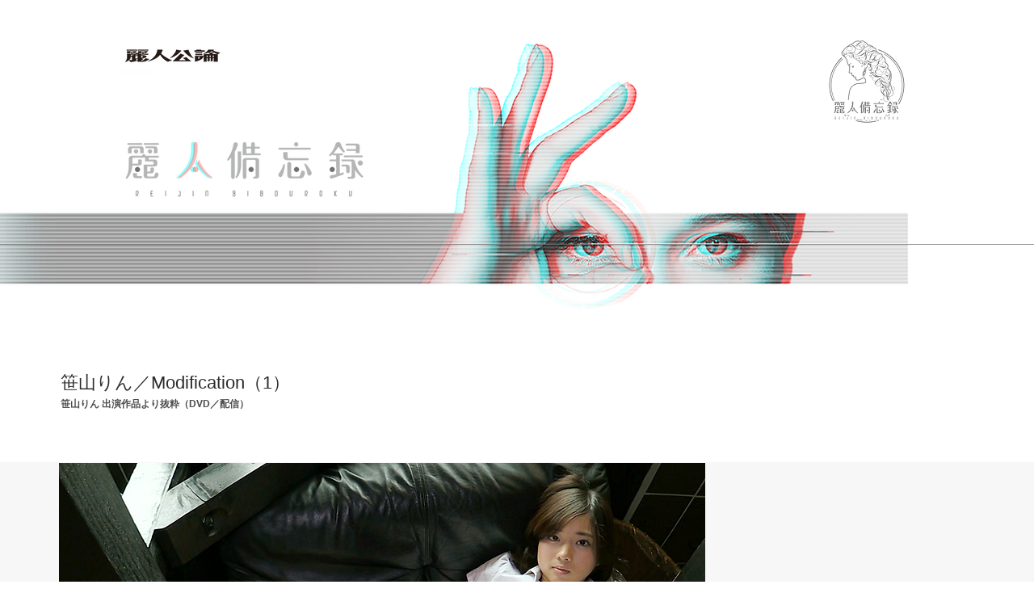

--- FILE ---
content_type: text/html; charset=UTF-8
request_url: https://www.reijin-bibouroku.com/rin-s01
body_size: 177204
content:
<!DOCTYPE html>
<html lang="ja">
<head>
  
  <!-- SEO Tags -->
  <title>笹山りん・Modification_01 | 麗人備忘録</title>
  <meta name="description" content="笹山りん　イメージビデオ　レビュー"/>
  <link rel="canonical" href="https://www.reijin-bibouroku.com/rin-s01"/>
  <meta property="og:title" content="笹山りん・Modification_01 | 麗人備忘録"/>
  <meta property="og:description" content="笹山りん　イメージビデオ　レビュー"/>
  <meta property="og:url" content="https://www.reijin-bibouroku.com/rin-s01"/>
  <meta property="og:site_name" content="麗人備忘録"/>
  <meta property="og:type" content="website"/>
  <meta name="keywords" content="笹山りん,イメージビデオ,レビュー"/>
  <meta name="google-site-verification" content="Salxl1JJ9h-zngSzw-hOFWzoj_uRZlq6iArpCFuZeuM"/>
  <meta name="twitter:card" content="summary_large_image"/>
  <meta name="twitter:title" content="笹山りん・Modification_01 | 麗人備忘録"/>
  <meta name="twitter:description" content="笹山りん　イメージビデオ　レビュー"/>

  
  <meta charset='utf-8'>
  <meta name="viewport" content="width=device-width, initial-scale=1" id="wixDesktopViewport" />
  <meta http-equiv="X-UA-Compatible" content="IE=edge">
  <meta name="generator" content="Wix.com Website Builder"/>

  <link rel="icon" sizes="192x192" href="https://static.wixstatic.com/media/9a0ce4_2ffd0b370f6b4028981e6be482375aa4.png/v1/fill/w_192%2Ch_192%2Clg_1%2Cusm_0.66_1.00_0.01/9a0ce4_2ffd0b370f6b4028981e6be482375aa4.png" type="image/png"/>
  <link rel="shortcut icon" href="https://static.wixstatic.com/media/9a0ce4_2ffd0b370f6b4028981e6be482375aa4.png/v1/fill/w_192%2Ch_192%2Clg_1%2Cusm_0.66_1.00_0.01/9a0ce4_2ffd0b370f6b4028981e6be482375aa4.png" type="image/png"/>
  <link rel="apple-touch-icon" href="https://static.wixstatic.com/media/9a0ce4_2ffd0b370f6b4028981e6be482375aa4.png/v1/fill/w_180%2Ch_180%2Clg_1%2Cusm_0.66_1.00_0.01/9a0ce4_2ffd0b370f6b4028981e6be482375aa4.png" type="image/png"/>

  <!-- Safari Pinned Tab Icon -->
  <!-- <link rel="mask-icon" href="https://static.wixstatic.com/media/9a0ce4_2ffd0b370f6b4028981e6be482375aa4.png/v1/fill/w_192%2Ch_192%2Clg_1%2Cusm_0.66_1.00_0.01/9a0ce4_2ffd0b370f6b4028981e6be482375aa4.png"> -->

  <!-- Original trials -->
  


  <!-- Segmenter Polyfill -->
  <script>
    if (!window.Intl || !window.Intl.Segmenter) {
      (function() {
        var script = document.createElement('script');
        script.src = 'https://static.parastorage.com/unpkg/@formatjs/intl-segmenter@11.7.10/polyfill.iife.js';
        document.head.appendChild(script);
      })();
    }
  </script>

  <!-- Legacy Polyfills -->
  <script nomodule="" src="https://static.parastorage.com/unpkg/core-js-bundle@3.2.1/minified.js"></script>
  <script nomodule="" src="https://static.parastorage.com/unpkg/focus-within-polyfill@5.0.9/dist/focus-within-polyfill.js"></script>

  <!-- Performance API Polyfills -->
  <script>
  (function () {
    var noop = function noop() {};
    if ("performance" in window === false) {
      window.performance = {};
    }
    window.performance.mark = performance.mark || noop;
    window.performance.measure = performance.measure || noop;
    if ("now" in window.performance === false) {
      var nowOffset = Date.now();
      if (performance.timing && performance.timing.navigationStart) {
        nowOffset = performance.timing.navigationStart;
      }
      window.performance.now = function now() {
        return Date.now() - nowOffset;
      };
    }
  })();
  </script>

  <!-- Globals Definitions -->
  <script>
    (function () {
      var now = Date.now()
      window.initialTimestamps = {
        initialTimestamp: now,
        initialRequestTimestamp: Math.round(performance.timeOrigin ? performance.timeOrigin : now - performance.now())
      }

      window.thunderboltTag = "libs-releases-GA-local"
      window.thunderboltVersion = "1.16761.0"
    })();
  </script>

  <!-- Essential Viewer Model -->
  <script type="application/json" id="wix-essential-viewer-model">{"fleetConfig":{"fleetName":"thunderbolt-seo-isolated-renderer","type":"GA","code":0},"mode":{"qa":false,"enableTestApi":false,"debug":false,"ssrIndicator":false,"ssrOnly":false,"siteAssetsFallback":"enable","versionIndicator":false},"componentsLibrariesTopology":[{"artifactId":"editor-elements","namespace":"wixui","url":"https:\/\/static.parastorage.com\/services\/editor-elements\/1.14838.0"},{"artifactId":"editor-elements","namespace":"dsgnsys","url":"https:\/\/static.parastorage.com\/services\/editor-elements\/1.14838.0"}],"siteFeaturesConfigs":{"sessionManager":{"isRunningInDifferentSiteContext":false}},"language":{"userLanguage":"ja"},"siteAssets":{"clientTopology":{"mediaRootUrl":"https:\/\/static.wixstatic.com","staticMediaUrl":"https:\/\/static.wixstatic.com\/media","moduleRepoUrl":"https:\/\/static.parastorage.com\/unpkg","fileRepoUrl":"https:\/\/static.parastorage.com\/services","viewerAppsUrl":"https:\/\/viewer-apps.parastorage.com","viewerAssetsUrl":"https:\/\/viewer-assets.parastorage.com","siteAssetsUrl":"https:\/\/siteassets.parastorage.com","pageJsonServerUrls":["https:\/\/pages.parastorage.com","https:\/\/staticorigin.wixstatic.com","https:\/\/www.reijin-bibouroku.com","https:\/\/fallback.wix.com\/wix-html-editor-pages-webapp\/page"],"pathOfTBModulesInFileRepoForFallback":"wix-thunderbolt\/dist\/"}},"siteFeatures":["accessibility","appMonitoring","assetsLoader","builderContextProviders","builderModuleLoader","businessLogger","captcha","clickHandlerRegistrar","commonConfig","componentsLoader","componentsRegistry","consentPolicy","cyclicTabbing","domSelectors","environmentWixCodeSdk","environment","locationWixCodeSdk","mpaNavigation","navigationManager","navigationPhases","ooi","pages","panorama","passwordProtectedPage","protectedPages","renderer","reporter","router","scrollRestoration","seoWixCodeSdk","seo","sessionManager","siteMembersWixCodeSdk","siteMembers","siteScrollBlocker","siteWixCodeSdk","speculationRules","ssrCache","stores","structureApi","thunderboltInitializer","tpaCommons","translations","usedPlatformApis","warmupData","windowMessageRegistrar","windowWixCodeSdk","wixCustomElementComponent","wixEmbedsApi","componentsReact","platform"],"site":{"externalBaseUrl":"https:\/\/www.reijin-bibouroku.com","isSEO":true},"media":{"staticMediaUrl":"https:\/\/static.wixstatic.com\/media","mediaRootUrl":"https:\/\/static.wixstatic.com\/","staticVideoUrl":"https:\/\/video.wixstatic.com\/"},"requestUrl":"https:\/\/www.reijin-bibouroku.com\/rin-s01","rollout":{"siteAssetsVersionsRollout":false,"isDACRollout":0,"isTBRollout":false},"commonConfig":{"brand":"wix","host":"VIEWER","bsi":"","consentPolicy":{},"consentPolicyHeader":{},"siteRevision":"6874","renderingFlow":"NONE","language":"ja","locale":"ja-jp"},"interactionSampleRatio":0.01,"dynamicModelUrl":"https:\/\/www.reijin-bibouroku.com\/_api\/v2\/dynamicmodel","accessTokensUrl":"https:\/\/www.reijin-bibouroku.com\/_api\/v1\/access-tokens","isExcludedFromSecurityExperiments":false,"experiments":{"specs.thunderbolt.hardenFetchAndXHR":true,"specs.thunderbolt.securityExperiments":true}}</script>
  <script>window.viewerModel = JSON.parse(document.getElementById('wix-essential-viewer-model').textContent)</script>

  <script>
    window.commonConfig = viewerModel.commonConfig
  </script>

  
  <!-- BEGIN handleAccessTokens bundle -->

  <script data-url="https://static.parastorage.com/services/wix-thunderbolt/dist/handleAccessTokens.inline.4f2f9a53.bundle.min.js">(()=>{"use strict";function e(e){let{context:o,property:r,value:n,enumerable:i=!0}=e,c=e.get,l=e.set;if(!r||void 0===n&&!c&&!l)return new Error("property and value are required");let a=o||globalThis,s=a?.[r],u={};if(void 0!==n)u.value=n;else{if(c){let e=t(c);e&&(u.get=e)}if(l){let e=t(l);e&&(u.set=e)}}let p={...u,enumerable:i||!1,configurable:!1};void 0!==n&&(p.writable=!1);try{Object.defineProperty(a,r,p)}catch(e){return e instanceof TypeError?s:e}return s}function t(e,t){return"function"==typeof e?e:!0===e?.async&&"function"==typeof e.func?t?async function(t){return e.func(t)}:async function(){return e.func()}:"function"==typeof e?.func?e.func:void 0}try{e({property:"strictDefine",value:e})}catch{}try{e({property:"defineStrictObject",value:r})}catch{}try{e({property:"defineStrictMethod",value:n})}catch{}var o=["toString","toLocaleString","valueOf","constructor","prototype"];function r(t){let{context:n,property:c,propertiesToExclude:l=[],skipPrototype:a=!1,hardenPrototypePropertiesToExclude:s=[]}=t;if(!c)return new Error("property is required");let u=(n||globalThis)[c],p={},f=i(n,c);u&&("object"==typeof u||"function"==typeof u)&&Reflect.ownKeys(u).forEach(t=>{if(!l.includes(t)&&!o.includes(t)){let o=i(u,t);if(o&&(o.writable||o.configurable)){let{value:r,get:n,set:i,enumerable:c=!1}=o,l={};void 0!==r?l.value=r:n?l.get=n:i&&(l.set=i);try{let o=e({context:u,property:t,...l,enumerable:c});p[t]=o}catch(e){if(!(e instanceof TypeError))throw e;try{p[t]=o.value||o.get||o.set}catch{}}}}});let d={originalObject:u,originalProperties:p};if(!a&&void 0!==u?.prototype){let e=r({context:u,property:"prototype",propertiesToExclude:s,skipPrototype:!0});e instanceof Error||(d.originalPrototype=e?.originalObject,d.originalPrototypeProperties=e?.originalProperties)}return e({context:n,property:c,value:u,enumerable:f?.enumerable}),d}function n(t,o){let r=(o||globalThis)[t],n=i(o||globalThis,t);return r&&n&&(n.writable||n.configurable)?(Object.freeze(r),e({context:globalThis,property:t,value:r})):r}function i(e,t){if(e&&t)try{return Reflect.getOwnPropertyDescriptor(e,t)}catch{return}}function c(e){if("string"!=typeof e)return e;try{return decodeURIComponent(e).toLowerCase().trim()}catch{return e.toLowerCase().trim()}}function l(e,t){let o="";if("string"==typeof e)o=e.split("=")[0]?.trim()||"";else{if(!e||"string"!=typeof e.name)return!1;o=e.name}return t.has(c(o)||"")}function a(e,t){let o;return o="string"==typeof e?e.split(";").map(e=>e.trim()).filter(e=>e.length>0):e||[],o.filter(e=>!l(e,t))}var s=null;function u(){return null===s&&(s=typeof Document>"u"?void 0:Object.getOwnPropertyDescriptor(Document.prototype,"cookie")),s}function p(t,o){if(!globalThis?.cookieStore)return;let r=globalThis.cookieStore.get.bind(globalThis.cookieStore),n=globalThis.cookieStore.getAll.bind(globalThis.cookieStore),i=globalThis.cookieStore.set.bind(globalThis.cookieStore),c=globalThis.cookieStore.delete.bind(globalThis.cookieStore);return e({context:globalThis.CookieStore.prototype,property:"get",value:async function(e){return l(("string"==typeof e?e:e.name)||"",t)?null:r.call(this,e)},enumerable:!0}),e({context:globalThis.CookieStore.prototype,property:"getAll",value:async function(){return a(await n.apply(this,Array.from(arguments)),t)},enumerable:!0}),e({context:globalThis.CookieStore.prototype,property:"set",value:async function(){let e=Array.from(arguments);if(!l(1===e.length?e[0].name:e[0],t))return i.apply(this,e);o&&console.warn(o)},enumerable:!0}),e({context:globalThis.CookieStore.prototype,property:"delete",value:async function(){let e=Array.from(arguments);if(!l(1===e.length?e[0].name:e[0],t))return c.apply(this,e)},enumerable:!0}),e({context:globalThis.cookieStore,property:"prototype",value:globalThis.CookieStore.prototype,enumerable:!1}),e({context:globalThis,property:"cookieStore",value:globalThis.cookieStore,enumerable:!0}),{get:r,getAll:n,set:i,delete:c}}var f=["TextEncoder","TextDecoder","XMLHttpRequestEventTarget","EventTarget","URL","JSON","Reflect","Object","Array","Map","Set","WeakMap","WeakSet","Promise","Symbol","Error"],d=["addEventListener","removeEventListener","dispatchEvent","encodeURI","encodeURIComponent","decodeURI","decodeURIComponent"];const y=(e,t)=>{try{const o=t?t.get.call(document):document.cookie;return o.split(";").map(e=>e.trim()).filter(t=>t?.startsWith(e))[0]?.split("=")[1]}catch(e){return""}},g=(e="",t="",o="/")=>`${e}=; ${t?`domain=${t};`:""} max-age=0; path=${o}; expires=Thu, 01 Jan 1970 00:00:01 GMT`;function m(){(function(){if("undefined"!=typeof window){const e=performance.getEntriesByType("navigation")[0];return"back_forward"===(e?.type||"")}return!1})()&&function(){const{counter:e}=function(){const e=b("getItem");if(e){const[t,o]=e.split("-"),r=o?parseInt(o,10):0;if(r>=3){const e=t?Number(t):0;if(Date.now()-e>6e4)return{counter:0}}return{counter:r}}return{counter:0}}();e<3?(!function(e=1){b("setItem",`${Date.now()}-${e}`)}(e+1),window.location.reload()):console.error("ATS: Max reload attempts reached")}()}function b(e,t){try{return sessionStorage[e]("reload",t||"")}catch(e){console.error("ATS: Error calling sessionStorage:",e)}}const h="client-session-bind",v="sec-fetch-unsupported",{experiments:w}=window.viewerModel,T=[h,"client-binding",v,"svSession","smSession","server-session-bind","wixSession2","wixSession3"].map(e=>e.toLowerCase()),{cookie:S}=function(t,o){let r=new Set(t);return e({context:document,property:"cookie",set:{func:e=>function(e,t,o,r){let n=u(),i=c(t.split(";")[0]||"")||"";[...o].every(e=>!i.startsWith(e.toLowerCase()))&&n?.set?n.set.call(e,t):r&&console.warn(r)}(document,e,r,o)},get:{func:()=>function(e,t){let o=u();if(!o?.get)throw new Error("Cookie descriptor or getter not available");return a(o.get.call(e),t).join("; ")}(document,r)},enumerable:!0}),{cookieStore:p(r,o),cookie:u()}}(T),k="tbReady",x="security_overrideGlobals",{experiments:E,siteFeaturesConfigs:C,accessTokensUrl:P}=window.viewerModel,R=P,M={},O=(()=>{const e=y(h,S);if(w["specs.thunderbolt.browserCacheReload"]){y(v,S)||e?b("removeItem"):m()}return(()=>{const e=g(h),t=g(h,location.hostname);S.set.call(document,e),S.set.call(document,t)})(),e})();O&&(M["client-binding"]=O);const D=fetch;addEventListener(k,function e(t){const{logger:o}=t.detail;try{window.tb.init({fetch:D,fetchHeaders:M})}catch(e){const t=new Error("TB003");o.meter(`${x}_${t.message}`,{paramsOverrides:{errorType:x,eventString:t.message}}),window?.viewerModel?.mode.debug&&console.error(e)}finally{removeEventListener(k,e)}}),E["specs.thunderbolt.hardenFetchAndXHR"]||(window.fetchDynamicModel=()=>C.sessionManager.isRunningInDifferentSiteContext?Promise.resolve({}):fetch(R,{credentials:"same-origin",headers:M}).then(function(e){if(!e.ok)throw new Error(`[${e.status}]${e.statusText}`);return e.json()}),window.dynamicModelPromise=window.fetchDynamicModel())})();
//# sourceMappingURL=https://static.parastorage.com/services/wix-thunderbolt/dist/handleAccessTokens.inline.4f2f9a53.bundle.min.js.map</script>

<!-- END handleAccessTokens bundle -->

<!-- BEGIN overrideGlobals bundle -->

<script data-url="https://static.parastorage.com/services/wix-thunderbolt/dist/overrideGlobals.inline.ec13bfcf.bundle.min.js">(()=>{"use strict";function e(e){let{context:r,property:o,value:n,enumerable:i=!0}=e,c=e.get,a=e.set;if(!o||void 0===n&&!c&&!a)return new Error("property and value are required");let l=r||globalThis,u=l?.[o],s={};if(void 0!==n)s.value=n;else{if(c){let e=t(c);e&&(s.get=e)}if(a){let e=t(a);e&&(s.set=e)}}let p={...s,enumerable:i||!1,configurable:!1};void 0!==n&&(p.writable=!1);try{Object.defineProperty(l,o,p)}catch(e){return e instanceof TypeError?u:e}return u}function t(e,t){return"function"==typeof e?e:!0===e?.async&&"function"==typeof e.func?t?async function(t){return e.func(t)}:async function(){return e.func()}:"function"==typeof e?.func?e.func:void 0}try{e({property:"strictDefine",value:e})}catch{}try{e({property:"defineStrictObject",value:o})}catch{}try{e({property:"defineStrictMethod",value:n})}catch{}var r=["toString","toLocaleString","valueOf","constructor","prototype"];function o(t){let{context:n,property:c,propertiesToExclude:a=[],skipPrototype:l=!1,hardenPrototypePropertiesToExclude:u=[]}=t;if(!c)return new Error("property is required");let s=(n||globalThis)[c],p={},f=i(n,c);s&&("object"==typeof s||"function"==typeof s)&&Reflect.ownKeys(s).forEach(t=>{if(!a.includes(t)&&!r.includes(t)){let r=i(s,t);if(r&&(r.writable||r.configurable)){let{value:o,get:n,set:i,enumerable:c=!1}=r,a={};void 0!==o?a.value=o:n?a.get=n:i&&(a.set=i);try{let r=e({context:s,property:t,...a,enumerable:c});p[t]=r}catch(e){if(!(e instanceof TypeError))throw e;try{p[t]=r.value||r.get||r.set}catch{}}}}});let d={originalObject:s,originalProperties:p};if(!l&&void 0!==s?.prototype){let e=o({context:s,property:"prototype",propertiesToExclude:u,skipPrototype:!0});e instanceof Error||(d.originalPrototype=e?.originalObject,d.originalPrototypeProperties=e?.originalProperties)}return e({context:n,property:c,value:s,enumerable:f?.enumerable}),d}function n(t,r){let o=(r||globalThis)[t],n=i(r||globalThis,t);return o&&n&&(n.writable||n.configurable)?(Object.freeze(o),e({context:globalThis,property:t,value:o})):o}function i(e,t){if(e&&t)try{return Reflect.getOwnPropertyDescriptor(e,t)}catch{return}}function c(e){if("string"!=typeof e)return e;try{return decodeURIComponent(e).toLowerCase().trim()}catch{return e.toLowerCase().trim()}}function a(e,t){return e instanceof Headers?e.forEach((r,o)=>{l(o,t)||e.delete(o)}):Object.keys(e).forEach(r=>{l(r,t)||delete e[r]}),e}function l(e,t){return!t.has(c(e)||"")}function u(e,t){let r=!0,o=function(e){let t,r;if(globalThis.Request&&e instanceof Request)t=e.url;else{if("function"!=typeof e?.toString)throw new Error("Unsupported type for url");t=e.toString()}try{return new URL(t).pathname}catch{return r=t.replace(/#.+/gi,"").split("?").shift(),r.startsWith("/")?r:`/${r}`}}(e),n=c(o);return n&&t.some(e=>n.includes(e))&&(r=!1),r}function s(t,r,o){let n=fetch,i=XMLHttpRequest,c=new Set(r);function s(){let e=new i,r=e.open,n=e.setRequestHeader;return e.open=function(){let n=Array.from(arguments),i=n[1];if(n.length<2||u(i,t))return r.apply(e,n);throw new Error(o||`Request not allowed for path ${i}`)},e.setRequestHeader=function(t,r){l(decodeURIComponent(t),c)&&n.call(e,t,r)},e}return e({property:"fetch",value:function(){let e=function(e,t){return globalThis.Request&&e[0]instanceof Request&&e[0]?.headers?a(e[0].headers,t):e[1]?.headers&&a(e[1].headers,t),e}(arguments,c);return u(arguments[0],t)?n.apply(globalThis,Array.from(e)):new Promise((e,t)=>{t(new Error(o||`Request not allowed for path ${arguments[0]}`))})},enumerable:!0}),e({property:"XMLHttpRequest",value:s,enumerable:!0}),Object.keys(i).forEach(e=>{s[e]=i[e]}),{fetch:n,XMLHttpRequest:i}}var p=["TextEncoder","TextDecoder","XMLHttpRequestEventTarget","EventTarget","URL","JSON","Reflect","Object","Array","Map","Set","WeakMap","WeakSet","Promise","Symbol","Error"],f=["addEventListener","removeEventListener","dispatchEvent","encodeURI","encodeURIComponent","decodeURI","decodeURIComponent"];const d=function(){let t=globalThis.open,r=document.open;function o(e,r,o){let n="string"!=typeof e,i=t.call(window,e,r,o);return n||e&&function(e){return e.startsWith("//")&&/(?:[a-z0-9](?:[a-z0-9-]{0,61}[a-z0-9])?\.)+[a-z0-9][a-z0-9-]{0,61}[a-z0-9]/g.test(`${location.protocol}:${e}`)&&(e=`${location.protocol}${e}`),!e.startsWith("http")||new URL(e).hostname===location.hostname}(e)?{}:i}return e({property:"open",value:o,context:globalThis,enumerable:!0}),e({property:"open",value:function(e,t,n){return e?o(e,t,n):r.call(document,e||"",t||"",n||"")},context:document,enumerable:!0}),{open:t,documentOpen:r}},y=function(){let t=document.createElement,r=Element.prototype.setAttribute,o=Element.prototype.setAttributeNS;return e({property:"createElement",context:document,value:function(n,i){let a=t.call(document,n,i);if("iframe"===c(n)){e({property:"srcdoc",context:a,get:()=>"",set:()=>{console.warn("`srcdoc` is not allowed in iframe elements.")}});let t=function(e,t){"srcdoc"!==e.toLowerCase()?r.call(a,e,t):console.warn("`srcdoc` attribute is not allowed to be set.")},n=function(e,t,r){"srcdoc"!==t.toLowerCase()?o.call(a,e,t,r):console.warn("`srcdoc` attribute is not allowed to be set.")};a.setAttribute=t,a.setAttributeNS=n}return a},enumerable:!0}),{createElement:t,setAttribute:r,setAttributeNS:o}},m=["client-binding"],b=["/_api/v1/access-tokens","/_api/v2/dynamicmodel","/_api/one-app-session-web/v3/businesses"],h=function(){let t=setTimeout,r=setInterval;return o("setTimeout",0,globalThis),o("setInterval",0,globalThis),{setTimeout:t,setInterval:r};function o(t,r,o){let n=o||globalThis,i=n[t];if(!i||"function"!=typeof i)throw new Error(`Function ${t} not found or is not a function`);e({property:t,value:function(){let e=Array.from(arguments);if("string"!=typeof e[r])return i.apply(n,e);console.warn(`Calling ${t} with a String Argument at index ${r} is not allowed`)},context:o,enumerable:!0})}},v=function(){if(navigator&&"serviceWorker"in navigator){let t=navigator.serviceWorker.register;return e({context:navigator.serviceWorker,property:"register",value:function(){console.log("Service worker registration is not allowed")},enumerable:!0}),{register:t}}return{}};performance.mark("overrideGlobals started");const{isExcludedFromSecurityExperiments:g,experiments:w}=window.viewerModel,E=!g&&w["specs.thunderbolt.securityExperiments"];try{d(),E&&y(),w["specs.thunderbolt.hardenFetchAndXHR"]&&E&&s(b,m),v(),(e=>{let t=[],r=[];r=r.concat(["TextEncoder","TextDecoder"]),e&&(r=r.concat(["XMLHttpRequestEventTarget","EventTarget"])),r=r.concat(["URL","JSON"]),e&&(t=t.concat(["addEventListener","removeEventListener"])),t=t.concat(["encodeURI","encodeURIComponent","decodeURI","decodeURIComponent"]),r=r.concat(["String","Number"]),e&&r.push("Object"),r=r.concat(["Reflect"]),t.forEach(e=>{n(e),["addEventListener","removeEventListener"].includes(e)&&n(e,document)}),r.forEach(e=>{o({property:e})})})(E),E&&h()}catch(e){window?.viewerModel?.mode.debug&&console.error(e);const t=new Error("TB006");window.fedops?.reportError(t,"security_overrideGlobals"),window.Sentry?window.Sentry.captureException(t):globalThis.defineStrictProperty("sentryBuffer",[t],window,!1)}performance.mark("overrideGlobals ended")})();
//# sourceMappingURL=https://static.parastorage.com/services/wix-thunderbolt/dist/overrideGlobals.inline.ec13bfcf.bundle.min.js.map</script>

<!-- END overrideGlobals bundle -->


  
  <script>
    window.commonConfig = viewerModel.commonConfig

	
  </script>

  <!-- Initial CSS -->
  <style data-url="https://static.parastorage.com/services/wix-thunderbolt/dist/main.347af09f.min.css">@keyframes slide-horizontal-new{0%{transform:translateX(100%)}}@keyframes slide-horizontal-old{80%{opacity:1}to{opacity:0;transform:translateX(-100%)}}@keyframes slide-vertical-new{0%{transform:translateY(-100%)}}@keyframes slide-vertical-old{80%{opacity:1}to{opacity:0;transform:translateY(100%)}}@keyframes out-in-new{0%{opacity:0}}@keyframes out-in-old{to{opacity:0}}:root:active-view-transition{view-transition-name:none}::view-transition{pointer-events:none}:root:active-view-transition::view-transition-new(page-group),:root:active-view-transition::view-transition-old(page-group){animation-duration:.6s;cursor:wait;pointer-events:all}:root:active-view-transition-type(SlideHorizontal)::view-transition-old(page-group){animation:slide-horizontal-old .6s cubic-bezier(.83,0,.17,1) forwards;mix-blend-mode:normal}:root:active-view-transition-type(SlideHorizontal)::view-transition-new(page-group){animation:slide-horizontal-new .6s cubic-bezier(.83,0,.17,1) backwards;mix-blend-mode:normal}:root:active-view-transition-type(SlideVertical)::view-transition-old(page-group){animation:slide-vertical-old .6s cubic-bezier(.83,0,.17,1) forwards;mix-blend-mode:normal}:root:active-view-transition-type(SlideVertical)::view-transition-new(page-group){animation:slide-vertical-new .6s cubic-bezier(.83,0,.17,1) backwards;mix-blend-mode:normal}:root:active-view-transition-type(OutIn)::view-transition-old(page-group){animation:out-in-old .35s cubic-bezier(.22,1,.36,1) forwards}:root:active-view-transition-type(OutIn)::view-transition-new(page-group){animation:out-in-new .35s cubic-bezier(.64,0,.78,0) .35s backwards}@media(prefers-reduced-motion:reduce){::view-transition-group(*),::view-transition-new(*),::view-transition-old(*){animation:none!important}}body,html{background:transparent;border:0;margin:0;outline:0;padding:0;vertical-align:baseline}body{--scrollbar-width:0px;font-family:Arial,Helvetica,sans-serif;font-size:10px}body,html{height:100%}body{overflow-x:auto;overflow-y:scroll}body:not(.responsive) #site-root{min-width:var(--site-width);width:100%}body:not([data-js-loaded]) [data-hide-prejs]{visibility:hidden}interact-element{display:contents}#SITE_CONTAINER{position:relative}:root{--one-unit:1vw;--section-max-width:9999px;--spx-stopper-max:9999px;--spx-stopper-min:0px;--browser-zoom:1}@supports(-webkit-appearance:none) and (stroke-color:transparent){:root{--safari-sticky-fix:opacity;--experimental-safari-sticky-fix:translateZ(0)}}@supports(container-type:inline-size){:root{--one-unit:1cqw}}[id^=oldHoverBox-]{mix-blend-mode:plus-lighter;transition:opacity .5s ease,visibility .5s ease}[data-mesh-id$=inlineContent-gridContainer]:has(>[id^=oldHoverBox-]){isolation:isolate}</style>
<style data-url="https://static.parastorage.com/services/wix-thunderbolt/dist/main.renderer.9cb0985f.min.css">a,abbr,acronym,address,applet,b,big,blockquote,button,caption,center,cite,code,dd,del,dfn,div,dl,dt,em,fieldset,font,footer,form,h1,h2,h3,h4,h5,h6,header,i,iframe,img,ins,kbd,label,legend,li,nav,object,ol,p,pre,q,s,samp,section,small,span,strike,strong,sub,sup,table,tbody,td,tfoot,th,thead,title,tr,tt,u,ul,var{background:transparent;border:0;margin:0;outline:0;padding:0;vertical-align:baseline}input,select,textarea{box-sizing:border-box;font-family:Helvetica,Arial,sans-serif}ol,ul{list-style:none}blockquote,q{quotes:none}ins{text-decoration:none}del{text-decoration:line-through}table{border-collapse:collapse;border-spacing:0}a{cursor:pointer;text-decoration:none}.testStyles{overflow-y:hidden}.reset-button{-webkit-appearance:none;background:none;border:0;color:inherit;font:inherit;line-height:normal;outline:0;overflow:visible;padding:0;-webkit-user-select:none;-moz-user-select:none;-ms-user-select:none}:focus{outline:none}body.device-mobile-optimized:not(.disable-site-overflow){overflow-x:hidden;overflow-y:scroll}body.device-mobile-optimized:not(.responsive) #SITE_CONTAINER{margin-left:auto;margin-right:auto;overflow-x:visible;position:relative;width:320px}body.device-mobile-optimized:not(.responsive):not(.blockSiteScrolling) #SITE_CONTAINER{margin-top:0}body.device-mobile-optimized>*{max-width:100%!important}body.device-mobile-optimized #site-root{overflow-x:hidden;overflow-y:hidden}@supports(overflow:clip){body.device-mobile-optimized #site-root{overflow-x:clip;overflow-y:clip}}body.device-mobile-non-optimized #SITE_CONTAINER #site-root{overflow-x:clip;overflow-y:clip}body.device-mobile-non-optimized.fullScreenMode{background-color:#5f6360}body.device-mobile-non-optimized.fullScreenMode #MOBILE_ACTIONS_MENU,body.device-mobile-non-optimized.fullScreenMode #SITE_BACKGROUND,body.device-mobile-non-optimized.fullScreenMode #site-root,body.fullScreenMode #WIX_ADS{visibility:hidden}body.fullScreenMode{overflow-x:hidden!important;overflow-y:hidden!important}body.fullScreenMode.device-mobile-optimized #TINY_MENU{opacity:0;pointer-events:none}body.fullScreenMode-scrollable.device-mobile-optimized{overflow-x:hidden!important;overflow-y:auto!important}body.fullScreenMode-scrollable.device-mobile-optimized #masterPage,body.fullScreenMode-scrollable.device-mobile-optimized #site-root{overflow-x:hidden!important;overflow-y:hidden!important}body.fullScreenMode-scrollable.device-mobile-optimized #SITE_BACKGROUND,body.fullScreenMode-scrollable.device-mobile-optimized #masterPage{height:auto!important}body.fullScreenMode-scrollable.device-mobile-optimized #masterPage.mesh-layout{height:0!important}body.blockSiteScrolling,body.siteScrollingBlocked{position:fixed;width:100%}body.blockSiteScrolling #SITE_CONTAINER{margin-top:calc(var(--blocked-site-scroll-margin-top)*-1)}#site-root{margin:0 auto;min-height:100%;position:relative;top:var(--wix-ads-height)}#site-root img:not([src]){visibility:hidden}#site-root svg img:not([src]){visibility:visible}.auto-generated-link{color:inherit}#SCROLL_TO_BOTTOM,#SCROLL_TO_TOP{height:0}.has-click-trigger{cursor:pointer}.fullScreenOverlay{bottom:0;display:flex;justify-content:center;left:0;overflow-y:hidden;position:fixed;right:0;top:-60px;z-index:1005}.fullScreenOverlay>.fullScreenOverlayContent{bottom:0;left:0;margin:0 auto;overflow:hidden;position:absolute;right:0;top:60px;transform:translateZ(0)}[data-mesh-id$=centeredContent],[data-mesh-id$=form],[data-mesh-id$=inlineContent]{pointer-events:none;position:relative}[data-mesh-id$=-gridWrapper],[data-mesh-id$=-rotated-wrapper]{pointer-events:none}[data-mesh-id$=-gridContainer]>*,[data-mesh-id$=-rotated-wrapper]>*,[data-mesh-id$=inlineContent]>:not([data-mesh-id$=-gridContainer]){pointer-events:auto}.device-mobile-optimized #masterPage.mesh-layout #SOSP_CONTAINER_CUSTOM_ID{grid-area:2/1/3/2;-ms-grid-row:2;position:relative}#masterPage.mesh-layout{-ms-grid-rows:max-content max-content min-content max-content;-ms-grid-columns:100%;align-items:start;display:-ms-grid;display:grid;grid-template-columns:100%;grid-template-rows:max-content max-content min-content max-content;justify-content:stretch}#masterPage.mesh-layout #PAGES_CONTAINER,#masterPage.mesh-layout #SITE_FOOTER-placeholder,#masterPage.mesh-layout #SITE_FOOTER_WRAPPER,#masterPage.mesh-layout #SITE_HEADER-placeholder,#masterPage.mesh-layout #SITE_HEADER_WRAPPER,#masterPage.mesh-layout #SOSP_CONTAINER_CUSTOM_ID[data-state~=mobileView],#masterPage.mesh-layout #soapAfterPagesContainer,#masterPage.mesh-layout #soapBeforePagesContainer{-ms-grid-row-align:start;-ms-grid-column-align:start;-ms-grid-column:1}#masterPage.mesh-layout #SITE_HEADER-placeholder,#masterPage.mesh-layout #SITE_HEADER_WRAPPER{grid-area:1/1/2/2;-ms-grid-row:1}#masterPage.mesh-layout #PAGES_CONTAINER,#masterPage.mesh-layout #soapAfterPagesContainer,#masterPage.mesh-layout #soapBeforePagesContainer{grid-area:3/1/4/2;-ms-grid-row:3}#masterPage.mesh-layout #soapAfterPagesContainer,#masterPage.mesh-layout #soapBeforePagesContainer{width:100%}#masterPage.mesh-layout #PAGES_CONTAINER{align-self:stretch}#masterPage.mesh-layout main#PAGES_CONTAINER{display:block}#masterPage.mesh-layout #SITE_FOOTER-placeholder,#masterPage.mesh-layout #SITE_FOOTER_WRAPPER{grid-area:4/1/5/2;-ms-grid-row:4}#masterPage.mesh-layout #SITE_PAGES,#masterPage.mesh-layout [data-mesh-id=PAGES_CONTAINERcenteredContent],#masterPage.mesh-layout [data-mesh-id=PAGES_CONTAINERinlineContent]{height:100%}#masterPage.mesh-layout.desktop>*{width:100%}#masterPage.mesh-layout #PAGES_CONTAINER,#masterPage.mesh-layout #SITE_FOOTER,#masterPage.mesh-layout #SITE_FOOTER_WRAPPER,#masterPage.mesh-layout #SITE_HEADER,#masterPage.mesh-layout #SITE_HEADER_WRAPPER,#masterPage.mesh-layout #SITE_PAGES,#masterPage.mesh-layout #masterPageinlineContent{position:relative}#masterPage.mesh-layout #SITE_HEADER{grid-area:1/1/2/2}#masterPage.mesh-layout #SITE_FOOTER{grid-area:4/1/5/2}#masterPage.mesh-layout.overflow-x-clip #SITE_FOOTER,#masterPage.mesh-layout.overflow-x-clip #SITE_HEADER{overflow-x:clip}[data-z-counter]{z-index:0}[data-z-counter="0"]{z-index:auto}.wixSiteProperties{-webkit-font-smoothing:antialiased;-moz-osx-font-smoothing:grayscale}:root{--wst-button-color-fill-primary:rgb(var(--color_48));--wst-button-color-border-primary:rgb(var(--color_49));--wst-button-color-text-primary:rgb(var(--color_50));--wst-button-color-fill-primary-hover:rgb(var(--color_51));--wst-button-color-border-primary-hover:rgb(var(--color_52));--wst-button-color-text-primary-hover:rgb(var(--color_53));--wst-button-color-fill-primary-disabled:rgb(var(--color_54));--wst-button-color-border-primary-disabled:rgb(var(--color_55));--wst-button-color-text-primary-disabled:rgb(var(--color_56));--wst-button-color-fill-secondary:rgb(var(--color_57));--wst-button-color-border-secondary:rgb(var(--color_58));--wst-button-color-text-secondary:rgb(var(--color_59));--wst-button-color-fill-secondary-hover:rgb(var(--color_60));--wst-button-color-border-secondary-hover:rgb(var(--color_61));--wst-button-color-text-secondary-hover:rgb(var(--color_62));--wst-button-color-fill-secondary-disabled:rgb(var(--color_63));--wst-button-color-border-secondary-disabled:rgb(var(--color_64));--wst-button-color-text-secondary-disabled:rgb(var(--color_65));--wst-color-fill-base-1:rgb(var(--color_36));--wst-color-fill-base-2:rgb(var(--color_37));--wst-color-fill-base-shade-1:rgb(var(--color_38));--wst-color-fill-base-shade-2:rgb(var(--color_39));--wst-color-fill-base-shade-3:rgb(var(--color_40));--wst-color-fill-accent-1:rgb(var(--color_41));--wst-color-fill-accent-2:rgb(var(--color_42));--wst-color-fill-accent-3:rgb(var(--color_43));--wst-color-fill-accent-4:rgb(var(--color_44));--wst-color-fill-background-primary:rgb(var(--color_11));--wst-color-fill-background-secondary:rgb(var(--color_12));--wst-color-text-primary:rgb(var(--color_15));--wst-color-text-secondary:rgb(var(--color_14));--wst-color-action:rgb(var(--color_18));--wst-color-disabled:rgb(var(--color_39));--wst-color-title:rgb(var(--color_45));--wst-color-subtitle:rgb(var(--color_46));--wst-color-line:rgb(var(--color_47));--wst-font-style-h2:var(--font_2);--wst-font-style-h3:var(--font_3);--wst-font-style-h4:var(--font_4);--wst-font-style-h5:var(--font_5);--wst-font-style-h6:var(--font_6);--wst-font-style-body-large:var(--font_7);--wst-font-style-body-medium:var(--font_8);--wst-font-style-body-small:var(--font_9);--wst-font-style-body-x-small:var(--font_10);--wst-color-custom-1:rgb(var(--color_13));--wst-color-custom-2:rgb(var(--color_16));--wst-color-custom-3:rgb(var(--color_17));--wst-color-custom-4:rgb(var(--color_19));--wst-color-custom-5:rgb(var(--color_20));--wst-color-custom-6:rgb(var(--color_21));--wst-color-custom-7:rgb(var(--color_22));--wst-color-custom-8:rgb(var(--color_23));--wst-color-custom-9:rgb(var(--color_24));--wst-color-custom-10:rgb(var(--color_25));--wst-color-custom-11:rgb(var(--color_26));--wst-color-custom-12:rgb(var(--color_27));--wst-color-custom-13:rgb(var(--color_28));--wst-color-custom-14:rgb(var(--color_29));--wst-color-custom-15:rgb(var(--color_30));--wst-color-custom-16:rgb(var(--color_31));--wst-color-custom-17:rgb(var(--color_32));--wst-color-custom-18:rgb(var(--color_33));--wst-color-custom-19:rgb(var(--color_34));--wst-color-custom-20:rgb(var(--color_35))}.wix-presets-wrapper{display:contents}</style>

  <meta name="format-detection" content="telephone=no">
  <meta name="skype_toolbar" content="skype_toolbar_parser_compatible">
  
  

  

  

  <!-- head performance data start -->
  
  <!-- head performance data end -->
  

    


    
<style data-href="https://static.parastorage.com/services/editor-elements-library/dist/thunderbolt/rb_wixui.thunderbolt_bootstrap-classic.72e6a2a3.min.css">.PlZyDq{touch-action:manipulation}.uDW_Qe{align-items:center;box-sizing:border-box;display:flex;justify-content:var(--label-align);min-width:100%;text-align:initial;width:-moz-max-content;width:max-content}.uDW_Qe:before{max-width:var(--margin-start,0)}.uDW_Qe:after,.uDW_Qe:before{align-self:stretch;content:"";flex-grow:1}.uDW_Qe:after{max-width:var(--margin-end,0)}.FubTgk{height:100%}.FubTgk .uDW_Qe{border-radius:var(--corvid-border-radius,var(--rd,0));bottom:0;box-shadow:var(--shd,0 1px 4px rgba(0,0,0,.6));left:0;position:absolute;right:0;top:0;transition:var(--trans1,border-color .4s ease 0s,background-color .4s ease 0s)}.FubTgk .uDW_Qe:link,.FubTgk .uDW_Qe:visited{border-color:transparent}.FubTgk .l7_2fn{color:var(--corvid-color,rgb(var(--txt,var(--color_15,color_15))));font:var(--fnt,var(--font_5));margin:0;position:relative;transition:var(--trans2,color .4s ease 0s);white-space:nowrap}.FubTgk[aria-disabled=false] .uDW_Qe{background-color:var(--corvid-background-color,rgba(var(--bg,var(--color_17,color_17)),var(--alpha-bg,1)));border:solid var(--corvid-border-color,rgba(var(--brd,var(--color_15,color_15)),var(--alpha-brd,1))) var(--corvid-border-width,var(--brw,0));cursor:pointer!important}:host(.device-mobile-optimized) .FubTgk[aria-disabled=false]:active .uDW_Qe,body.device-mobile-optimized .FubTgk[aria-disabled=false]:active .uDW_Qe{background-color:var(--corvid-hover-background-color,rgba(var(--bgh,var(--color_18,color_18)),var(--alpha-bgh,1)));border-color:var(--corvid-hover-border-color,rgba(var(--brdh,var(--color_15,color_15)),var(--alpha-brdh,1)))}:host(.device-mobile-optimized) .FubTgk[aria-disabled=false]:active .l7_2fn,body.device-mobile-optimized .FubTgk[aria-disabled=false]:active .l7_2fn{color:var(--corvid-hover-color,rgb(var(--txth,var(--color_15,color_15))))}:host(:not(.device-mobile-optimized)) .FubTgk[aria-disabled=false]:hover .uDW_Qe,body:not(.device-mobile-optimized) .FubTgk[aria-disabled=false]:hover .uDW_Qe{background-color:var(--corvid-hover-background-color,rgba(var(--bgh,var(--color_18,color_18)),var(--alpha-bgh,1)));border-color:var(--corvid-hover-border-color,rgba(var(--brdh,var(--color_15,color_15)),var(--alpha-brdh,1)))}:host(:not(.device-mobile-optimized)) .FubTgk[aria-disabled=false]:hover .l7_2fn,body:not(.device-mobile-optimized) .FubTgk[aria-disabled=false]:hover .l7_2fn{color:var(--corvid-hover-color,rgb(var(--txth,var(--color_15,color_15))))}.FubTgk[aria-disabled=true] .uDW_Qe{background-color:var(--corvid-disabled-background-color,rgba(var(--bgd,204,204,204),var(--alpha-bgd,1)));border-color:var(--corvid-disabled-border-color,rgba(var(--brdd,204,204,204),var(--alpha-brdd,1)));border-style:solid;border-width:var(--corvid-border-width,var(--brw,0))}.FubTgk[aria-disabled=true] .l7_2fn{color:var(--corvid-disabled-color,rgb(var(--txtd,255,255,255)))}.uUxqWY{align-items:center;box-sizing:border-box;display:flex;justify-content:var(--label-align);min-width:100%;text-align:initial;width:-moz-max-content;width:max-content}.uUxqWY:before{max-width:var(--margin-start,0)}.uUxqWY:after,.uUxqWY:before{align-self:stretch;content:"";flex-grow:1}.uUxqWY:after{max-width:var(--margin-end,0)}.Vq4wYb[aria-disabled=false] .uUxqWY{cursor:pointer}:host(.device-mobile-optimized) .Vq4wYb[aria-disabled=false]:active .wJVzSK,body.device-mobile-optimized .Vq4wYb[aria-disabled=false]:active .wJVzSK{color:var(--corvid-hover-color,rgb(var(--txth,var(--color_15,color_15))));transition:var(--trans,color .4s ease 0s)}:host(:not(.device-mobile-optimized)) .Vq4wYb[aria-disabled=false]:hover .wJVzSK,body:not(.device-mobile-optimized) .Vq4wYb[aria-disabled=false]:hover .wJVzSK{color:var(--corvid-hover-color,rgb(var(--txth,var(--color_15,color_15))));transition:var(--trans,color .4s ease 0s)}.Vq4wYb .uUxqWY{bottom:0;left:0;position:absolute;right:0;top:0}.Vq4wYb .wJVzSK{color:var(--corvid-color,rgb(var(--txt,var(--color_15,color_15))));font:var(--fnt,var(--font_5));transition:var(--trans,color .4s ease 0s);white-space:nowrap}.Vq4wYb[aria-disabled=true] .wJVzSK{color:var(--corvid-disabled-color,rgb(var(--txtd,255,255,255)))}:host(:not(.device-mobile-optimized)) .CohWsy,body:not(.device-mobile-optimized) .CohWsy{display:flex}:host(:not(.device-mobile-optimized)) .V5AUxf,body:not(.device-mobile-optimized) .V5AUxf{-moz-column-gap:var(--margin);column-gap:var(--margin);direction:var(--direction);display:flex;margin:0 auto;position:relative;width:calc(100% - var(--padding)*2)}:host(:not(.device-mobile-optimized)) .V5AUxf>*,body:not(.device-mobile-optimized) .V5AUxf>*{direction:ltr;flex:var(--column-flex) 1 0%;left:0;margin-bottom:var(--padding);margin-top:var(--padding);min-width:0;position:relative;top:0}:host(.device-mobile-optimized) .V5AUxf,body.device-mobile-optimized .V5AUxf{display:block;padding-bottom:var(--padding-y);padding-left:var(--padding-x,0);padding-right:var(--padding-x,0);padding-top:var(--padding-y);position:relative}:host(.device-mobile-optimized) .V5AUxf>*,body.device-mobile-optimized .V5AUxf>*{margin-bottom:var(--margin);position:relative}:host(.device-mobile-optimized) .V5AUxf>:first-child,body.device-mobile-optimized .V5AUxf>:first-child{margin-top:var(--firstChildMarginTop,0)}:host(.device-mobile-optimized) .V5AUxf>:last-child,body.device-mobile-optimized .V5AUxf>:last-child{margin-bottom:var(--lastChildMarginBottom)}.LIhNy3{backface-visibility:hidden}.jhxvbR,.mtrorN{display:block;height:100%;width:100%}.jhxvbR img{max-width:var(--wix-img-max-width,100%)}.jhxvbR[data-animate-blur] img{filter:blur(9px);transition:filter .8s ease-in}.jhxvbR[data-animate-blur] img[data-load-done]{filter:none}.if7Vw2{height:100%;left:0;-webkit-mask-image:var(--mask-image,none);mask-image:var(--mask-image,none);-webkit-mask-position:var(--mask-position,0);mask-position:var(--mask-position,0);-webkit-mask-repeat:var(--mask-repeat,no-repeat);mask-repeat:var(--mask-repeat,no-repeat);-webkit-mask-size:var(--mask-size,100%);mask-size:var(--mask-size,100%);overflow:hidden;pointer-events:var(--fill-layer-background-media-pointer-events);position:absolute;top:0;width:100%}.if7Vw2.f0uTJH{clip:rect(0,auto,auto,0)}.if7Vw2 .i1tH8h{height:100%;position:absolute;top:0;width:100%}.if7Vw2 .DXi4PB{height:var(--fill-layer-image-height,100%);opacity:var(--fill-layer-image-opacity)}.if7Vw2 .DXi4PB img{height:100%;width:100%}@supports(-webkit-hyphens:none){.if7Vw2.f0uTJH{clip:auto;-webkit-clip-path:inset(0)}}.wG8dni{height:100%}.tcElKx{background-color:var(--bg-overlay-color);background-image:var(--bg-gradient);transition:var(--inherit-transition)}.ImALHf,.Ybjs9b{opacity:var(--fill-layer-video-opacity)}.UWmm3w{bottom:var(--media-padding-bottom);height:var(--media-padding-height);position:absolute;top:var(--media-padding-top);width:100%}.Yjj1af{transform:scale(var(--scale,1));transition:var(--transform-duration,transform 0s)}.ImALHf{height:100%;position:relative;width:100%}.KCM6zk{opacity:var(--fill-layer-video-opacity,var(--fill-layer-image-opacity,1))}.KCM6zk .DXi4PB,.KCM6zk .ImALHf,.KCM6zk .Ybjs9b{opacity:1}._uqPqy{clip-path:var(--fill-layer-clip)}._uqPqy,.eKyYhK{position:absolute;top:0}._uqPqy,.eKyYhK,.x0mqQS img{height:100%;width:100%}.pnCr6P{opacity:0}.blf7sp,.pnCr6P{position:absolute;top:0}.blf7sp{height:0;left:0;overflow:hidden;width:0}.rWP3Gv{left:0;pointer-events:var(--fill-layer-background-media-pointer-events);position:var(--fill-layer-background-media-position)}.Tr4n3d,.rWP3Gv,.wRqk6s{height:100%;top:0;width:100%}.wRqk6s{position:absolute}.Tr4n3d{background-color:var(--fill-layer-background-overlay-color);opacity:var(--fill-layer-background-overlay-blend-opacity-fallback,1);position:var(--fill-layer-background-overlay-position);transform:var(--fill-layer-background-overlay-transform)}@supports(mix-blend-mode:overlay){.Tr4n3d{mix-blend-mode:var(--fill-layer-background-overlay-blend-mode);opacity:var(--fill-layer-background-overlay-blend-opacity,1)}}.VXAmO2{--divider-pin-height__:min(1,calc(var(--divider-layers-pin-factor__) + 1));--divider-pin-layer-height__:var( --divider-layers-pin-factor__ );--divider-pin-border__:min(1,calc(var(--divider-layers-pin-factor__) / -1 + 1));height:calc(var(--divider-height__) + var(--divider-pin-height__)*var(--divider-layers-size__)*var(--divider-layers-y__))}.VXAmO2,.VXAmO2 .dy3w_9{left:0;position:absolute;width:100%}.VXAmO2 .dy3w_9{--divider-layer-i__:var(--divider-layer-i,0);background-position:left calc(50% + var(--divider-offset-x__) + var(--divider-layers-x__)*var(--divider-layer-i__)) bottom;background-repeat:repeat-x;border-bottom-style:solid;border-bottom-width:calc(var(--divider-pin-border__)*var(--divider-layer-i__)*var(--divider-layers-y__));height:calc(var(--divider-height__) + var(--divider-pin-layer-height__)*var(--divider-layer-i__)*var(--divider-layers-y__));opacity:calc(1 - var(--divider-layer-i__)/(var(--divider-layer-i__) + 1))}.UORcXs{--divider-height__:var(--divider-top-height,auto);--divider-offset-x__:var(--divider-top-offset-x,0px);--divider-layers-size__:var(--divider-top-layers-size,0);--divider-layers-y__:var(--divider-top-layers-y,0px);--divider-layers-x__:var(--divider-top-layers-x,0px);--divider-layers-pin-factor__:var(--divider-top-layers-pin-factor,0);border-top:var(--divider-top-padding,0) solid var(--divider-top-color,currentColor);opacity:var(--divider-top-opacity,1);top:0;transform:var(--divider-top-flip,scaleY(-1))}.UORcXs .dy3w_9{background-image:var(--divider-top-image,none);background-size:var(--divider-top-size,contain);border-color:var(--divider-top-color,currentColor);bottom:0;filter:var(--divider-top-filter,none)}.UORcXs .dy3w_9[data-divider-layer="1"]{display:var(--divider-top-layer-1-display,block)}.UORcXs .dy3w_9[data-divider-layer="2"]{display:var(--divider-top-layer-2-display,block)}.UORcXs .dy3w_9[data-divider-layer="3"]{display:var(--divider-top-layer-3-display,block)}.Io4VUz{--divider-height__:var(--divider-bottom-height,auto);--divider-offset-x__:var(--divider-bottom-offset-x,0px);--divider-layers-size__:var(--divider-bottom-layers-size,0);--divider-layers-y__:var(--divider-bottom-layers-y,0px);--divider-layers-x__:var(--divider-bottom-layers-x,0px);--divider-layers-pin-factor__:var(--divider-bottom-layers-pin-factor,0);border-bottom:var(--divider-bottom-padding,0) solid var(--divider-bottom-color,currentColor);bottom:0;opacity:var(--divider-bottom-opacity,1);transform:var(--divider-bottom-flip,none)}.Io4VUz .dy3w_9{background-image:var(--divider-bottom-image,none);background-size:var(--divider-bottom-size,contain);border-color:var(--divider-bottom-color,currentColor);bottom:0;filter:var(--divider-bottom-filter,none)}.Io4VUz .dy3w_9[data-divider-layer="1"]{display:var(--divider-bottom-layer-1-display,block)}.Io4VUz .dy3w_9[data-divider-layer="2"]{display:var(--divider-bottom-layer-2-display,block)}.Io4VUz .dy3w_9[data-divider-layer="3"]{display:var(--divider-bottom-layer-3-display,block)}.YzqVVZ{overflow:visible;position:relative}.mwF7X1{backface-visibility:hidden}.YGilLk{cursor:pointer}.Tj01hh{display:block}.MW5IWV,.Tj01hh{height:100%;width:100%}.MW5IWV{left:0;-webkit-mask-image:var(--mask-image,none);mask-image:var(--mask-image,none);-webkit-mask-position:var(--mask-position,0);mask-position:var(--mask-position,0);-webkit-mask-repeat:var(--mask-repeat,no-repeat);mask-repeat:var(--mask-repeat,no-repeat);-webkit-mask-size:var(--mask-size,100%);mask-size:var(--mask-size,100%);overflow:hidden;pointer-events:var(--fill-layer-background-media-pointer-events);position:absolute;top:0}.MW5IWV.N3eg0s{clip:rect(0,auto,auto,0)}.MW5IWV .Kv1aVt{height:100%;position:absolute;top:0;width:100%}.MW5IWV .dLPlxY{height:var(--fill-layer-image-height,100%);opacity:var(--fill-layer-image-opacity)}.MW5IWV .dLPlxY img{height:100%;width:100%}@supports(-webkit-hyphens:none){.MW5IWV.N3eg0s{clip:auto;-webkit-clip-path:inset(0)}}.VgO9Yg{height:100%}.LWbAav{background-color:var(--bg-overlay-color);background-image:var(--bg-gradient);transition:var(--inherit-transition)}.K_YxMd,.yK6aSC{opacity:var(--fill-layer-video-opacity)}.NGjcJN{bottom:var(--media-padding-bottom);height:var(--media-padding-height);position:absolute;top:var(--media-padding-top);width:100%}.mNGsUM{transform:scale(var(--scale,1));transition:var(--transform-duration,transform 0s)}.K_YxMd{height:100%;position:relative;width:100%}wix-media-canvas{display:block;height:100%}.I8xA4L{opacity:var(--fill-layer-video-opacity,var(--fill-layer-image-opacity,1))}.I8xA4L .K_YxMd,.I8xA4L .dLPlxY,.I8xA4L .yK6aSC{opacity:1}.bX9O_S{clip-path:var(--fill-layer-clip)}.Z_wCwr,.bX9O_S{position:absolute;top:0}.Jxk_UL img,.Z_wCwr,.bX9O_S{height:100%;width:100%}.K8MSra{opacity:0}.K8MSra,.YTb3b4{position:absolute;top:0}.YTb3b4{height:0;left:0;overflow:hidden;width:0}.SUz0WK{left:0;pointer-events:var(--fill-layer-background-media-pointer-events);position:var(--fill-layer-background-media-position)}.FNxOn5,.SUz0WK,.m4khSP{height:100%;top:0;width:100%}.FNxOn5{position:absolute}.m4khSP{background-color:var(--fill-layer-background-overlay-color);opacity:var(--fill-layer-background-overlay-blend-opacity-fallback,1);position:var(--fill-layer-background-overlay-position);transform:var(--fill-layer-background-overlay-transform)}@supports(mix-blend-mode:overlay){.m4khSP{mix-blend-mode:var(--fill-layer-background-overlay-blend-mode);opacity:var(--fill-layer-background-overlay-blend-opacity,1)}}._C0cVf{bottom:0;left:0;position:absolute;right:0;top:0;width:100%}.hFwGTD{transform:translateY(-100%);transition:.2s ease-in}.IQgXoP{transition:.2s}.Nr3Nid{opacity:0;transition:.2s ease-in}.Nr3Nid.l4oO6c{z-index:-1!important}.iQuoC4{opacity:1;transition:.2s}.CJF7A2{height:auto}.CJF7A2,.U4Bvut{position:relative;width:100%}:host(:not(.device-mobile-optimized)) .G5K6X8,body:not(.device-mobile-optimized) .G5K6X8{margin-left:calc((100% - var(--site-width))/2);width:var(--site-width)}.xU8fqS[data-focuscycled=active]{outline:1px solid transparent}.xU8fqS[data-focuscycled=active]:not(:focus-within){outline:2px solid transparent;transition:outline .01s ease}.xU8fqS ._4XcTfy{background-color:var(--screenwidth-corvid-background-color,rgba(var(--bg,var(--color_11,color_11)),var(--alpha-bg,1)));border-bottom:var(--brwb,0) solid var(--screenwidth-corvid-border-color,rgba(var(--brd,var(--color_15,color_15)),var(--alpha-brd,1)));border-top:var(--brwt,0) solid var(--screenwidth-corvid-border-color,rgba(var(--brd,var(--color_15,color_15)),var(--alpha-brd,1)));bottom:0;box-shadow:var(--shd,0 0 5px rgba(0,0,0,.7));left:0;position:absolute;right:0;top:0}.xU8fqS .gUbusX{background-color:rgba(var(--bgctr,var(--color_11,color_11)),var(--alpha-bgctr,1));border-radius:var(--rd,0);bottom:var(--brwb,0);top:var(--brwt,0)}.xU8fqS .G5K6X8,.xU8fqS .gUbusX{left:0;position:absolute;right:0}.xU8fqS .G5K6X8{bottom:0;top:0}:host(.device-mobile-optimized) .xU8fqS .G5K6X8,body.device-mobile-optimized .xU8fqS .G5K6X8{left:10px;right:10px}.SPY_vo{pointer-events:none}.BmZ5pC{min-height:calc(100vh - var(--wix-ads-height));min-width:var(--site-width);position:var(--bg-position);top:var(--wix-ads-height)}.BmZ5pC,.nTOEE9{height:100%;width:100%}.nTOEE9{overflow:hidden;position:relative}.nTOEE9.sqUyGm:hover{cursor:url([data-uri]),auto}.nTOEE9.C_JY0G:hover{cursor:url([data-uri]),auto}.RZQnmg{background-color:rgb(var(--color_11));border-radius:50%;bottom:12px;height:40px;opacity:0;pointer-events:none;position:absolute;right:12px;width:40px}.RZQnmg path{fill:rgb(var(--color_15))}.RZQnmg:focus{cursor:auto;opacity:1;pointer-events:auto}.rYiAuL{cursor:pointer}.gSXewE{height:0;left:0;overflow:hidden;top:0;width:0}.OJQ_3L,.gSXewE{position:absolute}.OJQ_3L{background-color:rgb(var(--color_11));border-radius:300px;bottom:0;cursor:pointer;height:40px;margin:16px 16px;opacity:0;pointer-events:none;right:0;width:40px}.OJQ_3L path{fill:rgb(var(--color_12))}.OJQ_3L:focus{cursor:auto;opacity:1;pointer-events:auto}.j7pOnl{box-sizing:border-box;height:100%;width:100%}.BI8PVQ{min-height:var(--image-min-height);min-width:var(--image-min-width)}.BI8PVQ img,img.BI8PVQ{filter:var(--filter-effect-svg-url);-webkit-mask-image:var(--mask-image,none);mask-image:var(--mask-image,none);-webkit-mask-position:var(--mask-position,0);mask-position:var(--mask-position,0);-webkit-mask-repeat:var(--mask-repeat,no-repeat);mask-repeat:var(--mask-repeat,no-repeat);-webkit-mask-size:var(--mask-size,100% 100%);mask-size:var(--mask-size,100% 100%);-o-object-position:var(--object-position);object-position:var(--object-position)}.MazNVa{left:var(--left,auto);position:var(--position-fixed,static);top:var(--top,auto);z-index:var(--z-index,auto)}.MazNVa .BI8PVQ img{box-shadow:0 0 0 #000;position:static;-webkit-user-select:none;-moz-user-select:none;-ms-user-select:none;user-select:none}.MazNVa .j7pOnl{display:block;overflow:hidden}.MazNVa .BI8PVQ{overflow:hidden}.c7cMWz{bottom:0;left:0;position:absolute;right:0;top:0}.FVGvCX{height:auto;position:relative;width:100%}body:not(.responsive) .zK7MhX{align-self:start;grid-area:1/1/1/1;height:100%;justify-self:stretch;left:0;position:relative}:host(:not(.device-mobile-optimized)) .c7cMWz,body:not(.device-mobile-optimized) .c7cMWz{margin-left:calc((100% - var(--site-width))/2);width:var(--site-width)}.fEm0Bo .c7cMWz{background-color:rgba(var(--bg,var(--color_11,color_11)),var(--alpha-bg,1));overflow:hidden}:host(.device-mobile-optimized) .c7cMWz,body.device-mobile-optimized .c7cMWz{left:10px;right:10px}.PFkO7r{bottom:0;left:0;position:absolute;right:0;top:0}.HT5ybB{height:auto;position:relative;width:100%}body:not(.responsive) .dBAkHi{align-self:start;grid-area:1/1/1/1;height:100%;justify-self:stretch;left:0;position:relative}:host(:not(.device-mobile-optimized)) .PFkO7r,body:not(.device-mobile-optimized) .PFkO7r{margin-left:calc((100% - var(--site-width))/2);width:var(--site-width)}:host(.device-mobile-optimized) .PFkO7r,body.device-mobile-optimized .PFkO7r{left:10px;right:10px}</style>
<style data-href="https://static.parastorage.com/services/editor-elements-library/dist/thunderbolt/rb_wixui.thunderbolt[FiveGridLine_SolidLine].23b2f23d.min.css">.aVng1S{border-top:var(--lnw,2px) solid rgba(var(--brd,var(--color_15,color_15)),var(--alpha-brd,1));box-sizing:border-box;height:0}</style>
<style data-href="https://static.parastorage.com/services/editor-elements-library/dist/thunderbolt/rb_wixui.thunderbolt[FiveGridLine_DottedLine].7ac64cde.min.css">.LPGa2C{border-top:var(--lnw,2px) dotted rgba(var(--brd,var(--color_15,color_15)),var(--alpha-brd,1));box-sizing:border-box;height:0}</style>
<style data-href="https://static.parastorage.com/services/editor-elements-library/dist/thunderbolt/rb_wixui.thunderbolt_bootstrap.a1b00b19.min.css">.cwL6XW{cursor:pointer}.sNF2R0{opacity:0}.hLoBV3{transition:opacity var(--transition-duration) cubic-bezier(.37,0,.63,1)}.Rdf41z,.hLoBV3{opacity:1}.ftlZWo{transition:opacity var(--transition-duration) cubic-bezier(.37,0,.63,1)}.ATGlOr,.ftlZWo{opacity:0}.KQSXD0{transition:opacity var(--transition-duration) cubic-bezier(.64,0,.78,0)}.KQSXD0,.pagQKE{opacity:1}._6zG5H{opacity:0;transition:opacity var(--transition-duration) cubic-bezier(.22,1,.36,1)}.BB49uC{transform:translateX(100%)}.j9xE1V{transition:transform var(--transition-duration) cubic-bezier(.87,0,.13,1)}.ICs7Rs,.j9xE1V{transform:translateX(0)}.DxijZJ{transition:transform var(--transition-duration) cubic-bezier(.87,0,.13,1)}.B5kjYq,.DxijZJ{transform:translateX(-100%)}.cJijIV{transition:transform var(--transition-duration) cubic-bezier(.87,0,.13,1)}.cJijIV,.hOxaWM{transform:translateX(0)}.T9p3fN{transform:translateX(100%);transition:transform var(--transition-duration) cubic-bezier(.87,0,.13,1)}.qDxYJm{transform:translateY(100%)}.aA9V0P{transition:transform var(--transition-duration) cubic-bezier(.87,0,.13,1)}.YPXPAS,.aA9V0P{transform:translateY(0)}.Xf2zsA{transition:transform var(--transition-duration) cubic-bezier(.87,0,.13,1)}.Xf2zsA,.y7Kt7s{transform:translateY(-100%)}.EeUgMu{transition:transform var(--transition-duration) cubic-bezier(.87,0,.13,1)}.EeUgMu,.fdHrtm{transform:translateY(0)}.WIFaG4{transform:translateY(100%);transition:transform var(--transition-duration) cubic-bezier(.87,0,.13,1)}body:not(.responsive) .JsJXaX{overflow-x:clip}:root:active-view-transition .JsJXaX{view-transition-name:page-group}.AnQkDU{display:grid;grid-template-columns:1fr;grid-template-rows:1fr;height:100%}.AnQkDU>div{align-self:stretch!important;grid-area:1/1/2/2;justify-self:stretch!important}.StylableButton2545352419__root{-archetype:box;border:none;box-sizing:border-box;cursor:pointer;display:block;height:100%;min-height:10px;min-width:10px;padding:0;touch-action:manipulation;width:100%}.StylableButton2545352419__root[disabled]{pointer-events:none}.StylableButton2545352419__root:not(:hover):not([disabled]).StylableButton2545352419--hasBackgroundColor{background-color:var(--corvid-background-color)!important}.StylableButton2545352419__root:hover:not([disabled]).StylableButton2545352419--hasHoverBackgroundColor{background-color:var(--corvid-hover-background-color)!important}.StylableButton2545352419__root:not(:hover)[disabled].StylableButton2545352419--hasDisabledBackgroundColor{background-color:var(--corvid-disabled-background-color)!important}.StylableButton2545352419__root:not(:hover):not([disabled]).StylableButton2545352419--hasBorderColor{border-color:var(--corvid-border-color)!important}.StylableButton2545352419__root:hover:not([disabled]).StylableButton2545352419--hasHoverBorderColor{border-color:var(--corvid-hover-border-color)!important}.StylableButton2545352419__root:not(:hover)[disabled].StylableButton2545352419--hasDisabledBorderColor{border-color:var(--corvid-disabled-border-color)!important}.StylableButton2545352419__root.StylableButton2545352419--hasBorderRadius{border-radius:var(--corvid-border-radius)!important}.StylableButton2545352419__root.StylableButton2545352419--hasBorderWidth{border-width:var(--corvid-border-width)!important}.StylableButton2545352419__root:not(:hover):not([disabled]).StylableButton2545352419--hasColor,.StylableButton2545352419__root:not(:hover):not([disabled]).StylableButton2545352419--hasColor .StylableButton2545352419__label{color:var(--corvid-color)!important}.StylableButton2545352419__root:hover:not([disabled]).StylableButton2545352419--hasHoverColor,.StylableButton2545352419__root:hover:not([disabled]).StylableButton2545352419--hasHoverColor .StylableButton2545352419__label{color:var(--corvid-hover-color)!important}.StylableButton2545352419__root:not(:hover)[disabled].StylableButton2545352419--hasDisabledColor,.StylableButton2545352419__root:not(:hover)[disabled].StylableButton2545352419--hasDisabledColor .StylableButton2545352419__label{color:var(--corvid-disabled-color)!important}.StylableButton2545352419__link{-archetype:box;box-sizing:border-box;color:#000;text-decoration:none}.StylableButton2545352419__container{align-items:center;display:flex;flex-basis:auto;flex-direction:row;flex-grow:1;height:100%;justify-content:center;overflow:hidden;transition:all .2s ease,visibility 0s;width:100%}.StylableButton2545352419__label{-archetype:text;-controller-part-type:LayoutChildDisplayDropdown,LayoutFlexChildSpacing(first);max-width:100%;min-width:1.8em;overflow:hidden;text-align:center;text-overflow:ellipsis;transition:inherit;white-space:nowrap}.StylableButton2545352419__root.StylableButton2545352419--isMaxContent .StylableButton2545352419__label{text-overflow:unset}.StylableButton2545352419__root.StylableButton2545352419--isWrapText .StylableButton2545352419__label{min-width:10px;overflow-wrap:break-word;white-space:break-spaces;word-break:break-word}.StylableButton2545352419__icon{-archetype:icon;-controller-part-type:LayoutChildDisplayDropdown,LayoutFlexChildSpacing(last);flex-shrink:0;height:50px;min-width:1px;transition:inherit}.StylableButton2545352419__icon.StylableButton2545352419--override{display:block!important}.StylableButton2545352419__icon svg,.StylableButton2545352419__icon>span{display:flex;height:inherit;width:inherit}.StylableButton2545352419__root:not(:hover):not([disalbed]).StylableButton2545352419--hasIconColor .StylableButton2545352419__icon svg{fill:var(--corvid-icon-color)!important;stroke:var(--corvid-icon-color)!important}.StylableButton2545352419__root:hover:not([disabled]).StylableButton2545352419--hasHoverIconColor .StylableButton2545352419__icon svg{fill:var(--corvid-hover-icon-color)!important;stroke:var(--corvid-hover-icon-color)!important}.StylableButton2545352419__root:not(:hover)[disabled].StylableButton2545352419--hasDisabledIconColor .StylableButton2545352419__icon svg{fill:var(--corvid-disabled-icon-color)!important;stroke:var(--corvid-disabled-icon-color)!important}.aeyn4z{bottom:0;left:0;position:absolute;right:0;top:0}.qQrFOK{cursor:pointer}.VDJedC{-webkit-tap-highlight-color:rgba(0,0,0,0);fill:var(--corvid-fill-color,var(--fill));fill-opacity:var(--fill-opacity);stroke:var(--corvid-stroke-color,var(--stroke));stroke-opacity:var(--stroke-opacity);stroke-width:var(--stroke-width);filter:var(--drop-shadow,none);opacity:var(--opacity);transform:var(--flip)}.VDJedC,.VDJedC svg{bottom:0;left:0;position:absolute;right:0;top:0}.VDJedC svg{height:var(--svg-calculated-height,100%);margin:auto;padding:var(--svg-calculated-padding,0);width:var(--svg-calculated-width,100%)}.VDJedC svg:not([data-type=ugc]){overflow:visible}.l4CAhn *{vector-effect:non-scaling-stroke}.Z_l5lU{-webkit-text-size-adjust:100%;-moz-text-size-adjust:100%;text-size-adjust:100%}ol.font_100,ul.font_100{color:#080808;font-family:"Arial, Helvetica, sans-serif",serif;font-size:10px;font-style:normal;font-variant:normal;font-weight:400;letter-spacing:normal;line-height:normal;margin:0;text-decoration:none}ol.font_100 li,ul.font_100 li{margin-bottom:12px}ol.wix-list-text-align,ul.wix-list-text-align{list-style-position:inside}ol.wix-list-text-align h1,ol.wix-list-text-align h2,ol.wix-list-text-align h3,ol.wix-list-text-align h4,ol.wix-list-text-align h5,ol.wix-list-text-align h6,ol.wix-list-text-align p,ul.wix-list-text-align h1,ul.wix-list-text-align h2,ul.wix-list-text-align h3,ul.wix-list-text-align h4,ul.wix-list-text-align h5,ul.wix-list-text-align h6,ul.wix-list-text-align p{display:inline}.HQSswv{cursor:pointer}.yi6otz{clip:rect(0 0 0 0);border:0;height:1px;margin:-1px;overflow:hidden;padding:0;position:absolute;width:1px}.zQ9jDz [data-attr-richtext-marker=true]{display:block}.zQ9jDz [data-attr-richtext-marker=true] table{border-collapse:collapse;margin:15px 0;width:100%}.zQ9jDz [data-attr-richtext-marker=true] table td{padding:12px;position:relative}.zQ9jDz [data-attr-richtext-marker=true] table td:after{border-bottom:1px solid currentColor;border-left:1px solid currentColor;bottom:0;content:"";left:0;opacity:.2;position:absolute;right:0;top:0}.zQ9jDz [data-attr-richtext-marker=true] table tr td:last-child:after{border-right:1px solid currentColor}.zQ9jDz [data-attr-richtext-marker=true] table tr:first-child td:after{border-top:1px solid currentColor}@supports(-webkit-appearance:none) and (stroke-color:transparent){.qvSjx3>*>:first-child{vertical-align:top}}@supports(-webkit-touch-callout:none){.qvSjx3>*>:first-child{vertical-align:top}}.LkZBpT :is(p,h1,h2,h3,h4,h5,h6,ul,ol,span[data-attr-richtext-marker],blockquote,div) [class$=rich-text__text],.LkZBpT :is(p,h1,h2,h3,h4,h5,h6,ul,ol,span[data-attr-richtext-marker],blockquote,div)[class$=rich-text__text]{color:var(--corvid-color,currentColor)}.LkZBpT :is(p,h1,h2,h3,h4,h5,h6,ul,ol,span[data-attr-richtext-marker],blockquote,div) span[style*=color]{color:var(--corvid-color,currentColor)!important}.Kbom4H{direction:var(--text-direction);min-height:var(--min-height);min-width:var(--min-width)}.Kbom4H .upNqi2{word-wrap:break-word;height:100%;overflow-wrap:break-word;position:relative;width:100%}.Kbom4H .upNqi2 ul{list-style:disc inside}.Kbom4H .upNqi2 li{margin-bottom:12px}.MMl86N blockquote,.MMl86N div,.MMl86N h1,.MMl86N h2,.MMl86N h3,.MMl86N h4,.MMl86N h5,.MMl86N h6,.MMl86N p{letter-spacing:normal;line-height:normal}.gYHZuN{min-height:var(--min-height);min-width:var(--min-width)}.gYHZuN .upNqi2{word-wrap:break-word;height:100%;overflow-wrap:break-word;position:relative;width:100%}.gYHZuN .upNqi2 ol,.gYHZuN .upNqi2 ul{letter-spacing:normal;line-height:normal;margin-inline-start:.5em;padding-inline-start:1.3em}.gYHZuN .upNqi2 ul{list-style-type:disc}.gYHZuN .upNqi2 ol{list-style-type:decimal}.gYHZuN .upNqi2 ol ul,.gYHZuN .upNqi2 ul ul{line-height:normal;list-style-type:circle}.gYHZuN .upNqi2 ol ol ul,.gYHZuN .upNqi2 ol ul ul,.gYHZuN .upNqi2 ul ol ul,.gYHZuN .upNqi2 ul ul ul{line-height:normal;list-style-type:square}.gYHZuN .upNqi2 li{font-style:inherit;font-weight:inherit;letter-spacing:normal;line-height:inherit}.gYHZuN .upNqi2 h1,.gYHZuN .upNqi2 h2,.gYHZuN .upNqi2 h3,.gYHZuN .upNqi2 h4,.gYHZuN .upNqi2 h5,.gYHZuN .upNqi2 h6,.gYHZuN .upNqi2 p{letter-spacing:normal;line-height:normal;margin-block:0;margin:0}.gYHZuN .upNqi2 a{color:inherit}.MMl86N,.ku3DBC{word-wrap:break-word;direction:var(--text-direction);min-height:var(--min-height);min-width:var(--min-width);mix-blend-mode:var(--blendMode,normal);overflow-wrap:break-word;pointer-events:none;text-align:start;text-shadow:var(--textOutline,0 0 transparent),var(--textShadow,0 0 transparent);text-transform:var(--textTransform,"none")}.MMl86N>*,.ku3DBC>*{pointer-events:auto}.MMl86N li,.ku3DBC li{font-style:inherit;font-weight:inherit;letter-spacing:normal;line-height:inherit}.MMl86N ol,.MMl86N ul,.ku3DBC ol,.ku3DBC ul{letter-spacing:normal;line-height:normal;margin-inline-end:0;margin-inline-start:.5em}.MMl86N:not(.Vq6kJx) ol,.MMl86N:not(.Vq6kJx) ul,.ku3DBC:not(.Vq6kJx) ol,.ku3DBC:not(.Vq6kJx) ul{padding-inline-end:0;padding-inline-start:1.3em}.MMl86N ul,.ku3DBC ul{list-style-type:disc}.MMl86N ol,.ku3DBC ol{list-style-type:decimal}.MMl86N ol ul,.MMl86N ul ul,.ku3DBC ol ul,.ku3DBC ul ul{list-style-type:circle}.MMl86N ol ol ul,.MMl86N ol ul ul,.MMl86N ul ol ul,.MMl86N ul ul ul,.ku3DBC ol ol ul,.ku3DBC ol ul ul,.ku3DBC ul ol ul,.ku3DBC ul ul ul{list-style-type:square}.MMl86N blockquote,.MMl86N div,.MMl86N h1,.MMl86N h2,.MMl86N h3,.MMl86N h4,.MMl86N h5,.MMl86N h6,.MMl86N p,.ku3DBC blockquote,.ku3DBC div,.ku3DBC h1,.ku3DBC h2,.ku3DBC h3,.ku3DBC h4,.ku3DBC h5,.ku3DBC h6,.ku3DBC p{margin-block:0;margin:0}.MMl86N a,.ku3DBC a{color:inherit}.Vq6kJx li{margin-inline-end:0;margin-inline-start:1.3em}.Vd6aQZ{overflow:hidden;padding:0;pointer-events:none;white-space:nowrap}.mHZSwn{display:none}.lvxhkV{bottom:0;left:0;position:absolute;right:0;top:0;width:100%}.QJjwEo{transform:translateY(-100%);transition:.2s ease-in}.kdBXfh{transition:.2s}.MP52zt{opacity:0;transition:.2s ease-in}.MP52zt.Bhu9m5{z-index:-1!important}.LVP8Wf{opacity:1;transition:.2s}.VrZrC0{height:auto}.VrZrC0,.cKxVkc{position:relative;width:100%}:host(:not(.device-mobile-optimized)) .vlM3HR,body:not(.device-mobile-optimized) .vlM3HR{margin-left:calc((100% - var(--site-width))/2);width:var(--site-width)}.AT7o0U[data-focuscycled=active]{outline:1px solid transparent}.AT7o0U[data-focuscycled=active]:not(:focus-within){outline:2px solid transparent;transition:outline .01s ease}.AT7o0U .vlM3HR{bottom:0;left:0;position:absolute;right:0;top:0}.Tj01hh,.jhxvbR{display:block;height:100%;width:100%}.jhxvbR img{max-width:var(--wix-img-max-width,100%)}.jhxvbR[data-animate-blur] img{filter:blur(9px);transition:filter .8s ease-in}.jhxvbR[data-animate-blur] img[data-load-done]{filter:none}.WzbAF8{direction:var(--direction)}.WzbAF8 .mpGTIt .O6KwRn{display:var(--item-display);height:var(--item-size);margin-block:var(--item-margin-block);margin-inline:var(--item-margin-inline);width:var(--item-size)}.WzbAF8 .mpGTIt .O6KwRn:last-child{margin-block:0;margin-inline:0}.WzbAF8 .mpGTIt .O6KwRn .oRtuWN{display:block}.WzbAF8 .mpGTIt .O6KwRn .oRtuWN .YaS0jR{height:var(--item-size);width:var(--item-size)}.WzbAF8 .mpGTIt{height:100%;position:absolute;white-space:nowrap;width:100%}:host(.device-mobile-optimized) .WzbAF8 .mpGTIt,body.device-mobile-optimized .WzbAF8 .mpGTIt{white-space:normal}.big2ZD{display:grid;grid-template-columns:1fr;grid-template-rows:1fr;height:calc(100% - var(--wix-ads-height));left:0;margin-top:var(--wix-ads-height);position:fixed;top:0;width:100%}.SHHiV9,.big2ZD{pointer-events:none;z-index:var(--pinned-layer-in-container,var(--above-all-in-container))}</style>
<style data-href="https://static.parastorage.com/services/editor-elements-library/dist/thunderbolt/rb_wixui.thunderbolt[Container_RectangleArea].8fabd043.min.css">.cwL6XW{cursor:pointer}.jbrj02{--container-corvid-background-color:rgba(var(--bg,var(--color_11,color_11)),var(--alpha-bg,1))}.IvR70V{background-color:var(--container-corvid-background-color,rgba(var(--bg,var(--color_11,color_11)),var(--alpha-bg,1)));bottom:0;left:0;overflow:hidden;position:absolute;right:0;top:0}</style>
<style data-href="https://static.parastorage.com/services/editor-elements-library/dist/thunderbolt/rb_wixui.thunderbolt[StripColumnsContainer_Default].74034efe.min.css">:host(:not(.device-mobile-optimized)) .CohWsy,body:not(.device-mobile-optimized) .CohWsy{display:flex}:host(:not(.device-mobile-optimized)) .V5AUxf,body:not(.device-mobile-optimized) .V5AUxf{-moz-column-gap:var(--margin);column-gap:var(--margin);direction:var(--direction);display:flex;margin:0 auto;position:relative;width:calc(100% - var(--padding)*2)}:host(:not(.device-mobile-optimized)) .V5AUxf>*,body:not(.device-mobile-optimized) .V5AUxf>*{direction:ltr;flex:var(--column-flex) 1 0%;left:0;margin-bottom:var(--padding);margin-top:var(--padding);min-width:0;position:relative;top:0}:host(.device-mobile-optimized) .V5AUxf,body.device-mobile-optimized .V5AUxf{display:block;padding-bottom:var(--padding-y);padding-left:var(--padding-x,0);padding-right:var(--padding-x,0);padding-top:var(--padding-y);position:relative}:host(.device-mobile-optimized) .V5AUxf>*,body.device-mobile-optimized .V5AUxf>*{margin-bottom:var(--margin);position:relative}:host(.device-mobile-optimized) .V5AUxf>:first-child,body.device-mobile-optimized .V5AUxf>:first-child{margin-top:var(--firstChildMarginTop,0)}:host(.device-mobile-optimized) .V5AUxf>:last-child,body.device-mobile-optimized .V5AUxf>:last-child{margin-bottom:var(--lastChildMarginBottom)}.LIhNy3{backface-visibility:hidden}.jhxvbR,.mtrorN{display:block;height:100%;width:100%}.jhxvbR img{max-width:var(--wix-img-max-width,100%)}.jhxvbR[data-animate-blur] img{filter:blur(9px);transition:filter .8s ease-in}.jhxvbR[data-animate-blur] img[data-load-done]{filter:none}.if7Vw2{height:100%;left:0;-webkit-mask-image:var(--mask-image,none);mask-image:var(--mask-image,none);-webkit-mask-position:var(--mask-position,0);mask-position:var(--mask-position,0);-webkit-mask-repeat:var(--mask-repeat,no-repeat);mask-repeat:var(--mask-repeat,no-repeat);-webkit-mask-size:var(--mask-size,100%);mask-size:var(--mask-size,100%);overflow:hidden;pointer-events:var(--fill-layer-background-media-pointer-events);position:absolute;top:0;width:100%}.if7Vw2.f0uTJH{clip:rect(0,auto,auto,0)}.if7Vw2 .i1tH8h{height:100%;position:absolute;top:0;width:100%}.if7Vw2 .DXi4PB{height:var(--fill-layer-image-height,100%);opacity:var(--fill-layer-image-opacity)}.if7Vw2 .DXi4PB img{height:100%;width:100%}@supports(-webkit-hyphens:none){.if7Vw2.f0uTJH{clip:auto;-webkit-clip-path:inset(0)}}.wG8dni{height:100%}.tcElKx{background-color:var(--bg-overlay-color);background-image:var(--bg-gradient);transition:var(--inherit-transition)}.ImALHf,.Ybjs9b{opacity:var(--fill-layer-video-opacity)}.UWmm3w{bottom:var(--media-padding-bottom);height:var(--media-padding-height);position:absolute;top:var(--media-padding-top);width:100%}.Yjj1af{transform:scale(var(--scale,1));transition:var(--transform-duration,transform 0s)}.ImALHf{height:100%;position:relative;width:100%}wix-media-canvas{display:block;height:100%}.KCM6zk{opacity:var(--fill-layer-video-opacity,var(--fill-layer-image-opacity,1))}.KCM6zk .DXi4PB,.KCM6zk .ImALHf,.KCM6zk .Ybjs9b{opacity:1}._uqPqy{clip-path:var(--fill-layer-clip)}._uqPqy,.eKyYhK{position:absolute;top:0}._uqPqy,.eKyYhK,.x0mqQS img{height:100%;width:100%}.pnCr6P{opacity:0}.blf7sp,.pnCr6P{position:absolute;top:0}.blf7sp{height:0;left:0;overflow:hidden;width:0}.rWP3Gv{left:0;pointer-events:var(--fill-layer-background-media-pointer-events);position:var(--fill-layer-background-media-position)}.Tr4n3d,.rWP3Gv,.wRqk6s{height:100%;top:0;width:100%}.wRqk6s{position:absolute}.Tr4n3d{background-color:var(--fill-layer-background-overlay-color);opacity:var(--fill-layer-background-overlay-blend-opacity-fallback,1);position:var(--fill-layer-background-overlay-position);transform:var(--fill-layer-background-overlay-transform)}@supports(mix-blend-mode:overlay){.Tr4n3d{mix-blend-mode:var(--fill-layer-background-overlay-blend-mode);opacity:var(--fill-layer-background-overlay-blend-opacity,1)}}.VXAmO2{--divider-pin-height__:min(1,calc(var(--divider-layers-pin-factor__) + 1));--divider-pin-layer-height__:var( --divider-layers-pin-factor__ );--divider-pin-border__:min(1,calc(var(--divider-layers-pin-factor__) / -1 + 1));height:calc(var(--divider-height__) + var(--divider-pin-height__)*var(--divider-layers-size__)*var(--divider-layers-y__))}.VXAmO2,.VXAmO2 .dy3w_9{left:0;position:absolute;width:100%}.VXAmO2 .dy3w_9{--divider-layer-i__:var(--divider-layer-i,0);background-position:left calc(50% + var(--divider-offset-x__) + var(--divider-layers-x__)*var(--divider-layer-i__)) bottom;background-repeat:repeat-x;border-bottom-style:solid;border-bottom-width:calc(var(--divider-pin-border__)*var(--divider-layer-i__)*var(--divider-layers-y__));height:calc(var(--divider-height__) + var(--divider-pin-layer-height__)*var(--divider-layer-i__)*var(--divider-layers-y__));opacity:calc(1 - var(--divider-layer-i__)/(var(--divider-layer-i__) + 1))}.UORcXs{--divider-height__:var(--divider-top-height,auto);--divider-offset-x__:var(--divider-top-offset-x,0px);--divider-layers-size__:var(--divider-top-layers-size,0);--divider-layers-y__:var(--divider-top-layers-y,0px);--divider-layers-x__:var(--divider-top-layers-x,0px);--divider-layers-pin-factor__:var(--divider-top-layers-pin-factor,0);border-top:var(--divider-top-padding,0) solid var(--divider-top-color,currentColor);opacity:var(--divider-top-opacity,1);top:0;transform:var(--divider-top-flip,scaleY(-1))}.UORcXs .dy3w_9{background-image:var(--divider-top-image,none);background-size:var(--divider-top-size,contain);border-color:var(--divider-top-color,currentColor);bottom:0;filter:var(--divider-top-filter,none)}.UORcXs .dy3w_9[data-divider-layer="1"]{display:var(--divider-top-layer-1-display,block)}.UORcXs .dy3w_9[data-divider-layer="2"]{display:var(--divider-top-layer-2-display,block)}.UORcXs .dy3w_9[data-divider-layer="3"]{display:var(--divider-top-layer-3-display,block)}.Io4VUz{--divider-height__:var(--divider-bottom-height,auto);--divider-offset-x__:var(--divider-bottom-offset-x,0px);--divider-layers-size__:var(--divider-bottom-layers-size,0);--divider-layers-y__:var(--divider-bottom-layers-y,0px);--divider-layers-x__:var(--divider-bottom-layers-x,0px);--divider-layers-pin-factor__:var(--divider-bottom-layers-pin-factor,0);border-bottom:var(--divider-bottom-padding,0) solid var(--divider-bottom-color,currentColor);bottom:0;opacity:var(--divider-bottom-opacity,1);transform:var(--divider-bottom-flip,none)}.Io4VUz .dy3w_9{background-image:var(--divider-bottom-image,none);background-size:var(--divider-bottom-size,contain);border-color:var(--divider-bottom-color,currentColor);bottom:0;filter:var(--divider-bottom-filter,none)}.Io4VUz .dy3w_9[data-divider-layer="1"]{display:var(--divider-bottom-layer-1-display,block)}.Io4VUz .dy3w_9[data-divider-layer="2"]{display:var(--divider-bottom-layer-2-display,block)}.Io4VUz .dy3w_9[data-divider-layer="3"]{display:var(--divider-bottom-layer-3-display,block)}</style>
<style data-href="https://static.parastorage.com/services/editor-elements-library/dist/thunderbolt/rb_wixui.thunderbolt[SkipToContentButton].39deac6a.min.css">.LHrbPP{background:#fff;border-radius:24px;color:#116dff;cursor:pointer;font-family:Helvetica,Arial,メイリオ,meiryo,ヒラギノ角ゴ pro w3,hiragino kaku gothic pro,sans-serif;font-size:14px;height:0;left:50%;margin-left:-94px;opacity:0;padding:0 24px 0 24px;pointer-events:none;position:absolute;top:60px;width:0;z-index:9999}.LHrbPP:focus{border:2px solid;height:40px;opacity:1;pointer-events:auto;width:auto}</style>
<style data-href="https://static.parastorage.com/services/wix-thunderbolt/dist/group_7.bae0ce0c.chunk.min.css">.TWFxr5{height:auto!important}.May50y{overflow:hidden!important}</style>

<style id="css_masterPage">@font-face {font-family: 'din-next-w01-light'; font-style: normal; font-weight: 400; src: url('//static.parastorage.com/fonts/v2/eca8b0cd-45d8-43cf-aee7-ca462bc5497c/v1/din-next-w10-light.woff2') format('woff2'); unicode-range: U+0401-040C, U+040E-044F, U+0451-045C, U+045E-045F, U+0490-0491, U+2116;font-display: swap;
}
@font-face {font-family: 'din-next-w01-light'; font-style: normal; font-weight: 400; src: url('//static.parastorage.com/fonts/v2/eca8b0cd-45d8-43cf-aee7-ca462bc5497c/v1/din-next-w02-light.woff2') format('woff2'); unicode-range: U+000D, U+0100-010F, U+0111-0130, U+0132-0151, U+0154-015F, U+0162-0177, U+0179-017C, U+01FA-01FF, U+0218-021B, U+0237, U+02C9, U+02D8-02D9, U+02DB, U+02DD, U+0394, U+03A9, U+03C0, U+1E80-1E85, U+1EF2-1EF3, U+2070, U+2074-2079, U+2080-2089, U+2113, U+2126, U+212E, U+2153-2154, U+215B-215E, U+2202, U+2206, U+220F, U+2211-2212, U+2215, U+2219-221A, U+221E, U+222B, U+2248, U+2260, U+2264-2265, U+25CA, U+F8FF, U+FB00-FB04;font-display: swap;
}
@font-face {font-family: 'din-next-w01-light'; font-style: normal; font-weight: 400; src: url('//static.parastorage.com/fonts/v2/eca8b0cd-45d8-43cf-aee7-ca462bc5497c/v1/din-next-w01-light.woff2') format('woff2'); unicode-range: U+0020-007E, U+00A0-00FF, U+0110, U+0131, U+0152-0153, U+0160-0161, U+0178, U+017D-017E, U+0192, U+02C6-02C7, U+02DA, U+02DC, U+03BC, U+2013-2014, U+2018-201A, U+201C-201E, U+2020-2022, U+2026, U+2030, U+2039-203A, U+2044, U+20AC, U+2122;font-display: swap;
}@font-face {font-family: 'helvetica-w01-roman'; font-style: normal; font-weight: 400; src: url('//static.parastorage.com/fonts/v2/2af1bf48-e783-4da8-9fa0-599dde29f2d5/v1/helvetica-lt-w10-roman.woff2') format('woff2'); unicode-range: U+0000, U+000D, U+0020-007E, U+00A0, U+00A4, U+00A6-00A7, U+00A9, U+00AB-00AE, U+00B0-00B1, U+00B5-00B7, U+00BB, U+0401-040C, U+040E-044F, U+0451-045C, U+045E-045F, U+0490-0491, U+2013-2014, U+2018-201A, U+201C-201E, U+2020-2022, U+2026, U+2030, U+2039-203A, U+20AC, U+2116, U+2122;font-display: swap;
}
@font-face {font-family: 'helvetica-w01-roman'; font-style: normal; font-weight: 400; src: url('//static.parastorage.com/fonts/v2/2af1bf48-e783-4da8-9fa0-599dde29f2d5/v1/helvetica-w02-roman.woff2') format('woff2'); unicode-range: U+000D, U+0020-007E, U+00A0-012B, U+012E-0137, U+0139-0149, U+014C-017E, U+0192, U+0218-021B, U+0237, U+02C6-02C7, U+02C9, U+02D8-02DD, U+0394, U+03A9, U+03BC, U+03C0, U+2013-2014, U+2018-201A, U+201C-201E, U+2020-2022, U+2026, U+2030, U+2039-203A, U+2044, U+20AC, U+2113, U+2122, U+2126, U+212E, U+2202, U+2206, U+220F, U+2211-2212, U+2215, U+2219-221A, U+221E, U+222B, U+2248, U+2260, U+2264-2265, U+25CA, U+E301-E304, U+E306-E30D, U+FB01-FB02;font-display: swap;
}
@font-face {font-family: 'helvetica-w01-roman'; font-style: normal; font-weight: 400; src: url('//static.parastorage.com/fonts/v2/2af1bf48-e783-4da8-9fa0-599dde29f2d5/v1/helvetica-w01-roman.woff2') format('woff2'); unicode-range: U+0000, U+000D, U+0020-007E, U+00A0-012B, U+012E-0137, U+0139-0149, U+014C-017E, U+0192, U+0218-021B, U+0237, U+02C6-02C7, U+02C9, U+02D8-02DD, U+0394, U+03A9, U+03BC, U+03C0, U+0401-040C, U+040E-044F, U+0451-045C, U+045E-045F, U+0462-0463, U+0472-0475, U+0490-0491, U+04D9, U+1E9E, U+2013-2014, U+2018-201A, U+201C-201E, U+2020-2022, U+2026, U+2030, U+2039-203A, U+2044, U+20AC, U+20B9-20BA, U+20BC-20BD, U+2113, U+2116, U+2122, U+2126, U+212E, U+2202, U+2206, U+220F, U+2211-2212, U+2215, U+2219-221A, U+221E, U+222B, U+2248, U+2260, U+2264-2265, U+25CA, U+E300-E30D, U+F6C5, U+F6C9-F6D8, U+F8FF, U+FB01-FB02;font-display: swap;
}@font-face {font-family: 'nimbus-sans-tw01con'; font-style: normal; font-weight: 400; src: url('//static.parastorage.com/fonts/v2/7925609f-cfbe-4b5c-8ab6-478f67f0898e/v1/nimbus-sans-tw05con.woff2') format('woff2'); unicode-range: U+0138, U+014A-014B, U+0166-0167, U+018F, U+0259, U+2006, U+203C, U+20A4, U+2113, U+2190-2195, U+21A8, U+2218, U+221F, U+2229-222A, U+222E, U+223C, U+2261, U+2302, U+2310, U+2319, U+2320-2321, U+25A0-25A1, U+25AB-25AC, U+25AE-25AF, U+25B2, U+25B4, U+25B8, U+25BC, U+25BE, U+25C2, U+25CB, U+25D8-25D9, U+25E6, U+263A-263C, U+2640, U+2642, U+2660, U+2663, U+2665-2666, U+266A, U+266C;font-display: swap;
}
@font-face {font-family: 'nimbus-sans-tw01con'; font-style: normal; font-weight: 400; src: url('//static.parastorage.com/fonts/v2/7925609f-cfbe-4b5c-8ab6-478f67f0898e/v1/nimbus-sans-tw01con.woff2') format('woff2'); unicode-range: U+0020-007E, U+00A0-0108, U+010A-0124, U+0126-012B, U+012D-0133, U+0136-0137, U+0139-0149, U+014C-014D, U+0150-0165, U+0168-016B, U+016D-0174, U+0176-017E, U+0192, U+01CD-01CE, U+01D1, U+01D3-01D4, U+01E6-01E7, U+01F4, U+0218-021B, U+02BC, U+02C6-02C7, U+02C9, U+02D8-02DD, U+0387, U+1E82, U+1E84, U+2007, U+2011-2015, U+2017-201A, U+201C-201E, U+2020-2022, U+2026, U+2030, U+2039-203A, U+203E, U+2044, U+2070, U+2074-2079, U+2080-2089, U+20A3, U+20A7, U+20AC, U+2101, U+2105, U+2117, U+2122, U+2126, U+2153-2154, U+215B-215E, U+2202, U+2205-2206, U+220F, U+2211-2212, U+221A, U+221E, U+222B, U+2236, U+2248, U+2260, U+2264-2265, U+22C5, U+25CA, U+F6BE, U+F6C3, U+F6C9-F6CB, U+F6CE-F6D0, U+F6E2, U+F6E8, U+FB00-FB04;font-display: swap;
}@font-face {font-family: 'open sans condensed'; font-style: normal; font-weight: 300; src: url('//static.parastorage.com/tag-bundler/api/v1/fonts-cache/googlefont/woff2/s/opensanscondensed/v23/z7NFdQDnbTkabZAIOl9il_O6KJj73e7Ff1GhDurMR7eS2AopSg.woff2') format('woff2'); unicode-range: U+0102-0103, U+0110-0111, U+0128-0129, U+0168-0169, U+01A0-01A1, U+01AF-01B0, U+0300-0301, U+0303-0304, U+0308-0309, U+0323, U+0329, U+1EA0-1EF9, U+20AB;font-display: swap;
}
@font-face {font-family: 'open sans condensed'; font-style: normal; font-weight: 700; src: url('//static.parastorage.com/tag-bundler/api/v1/fonts-cache/googlefont/woff2/s/opensanscondensed/v23/z7NFdQDnbTkabZAIOl9il_O6KJj73e7Ff0GmDurMR7eS2AopSg.woff2') format('woff2'); unicode-range: U+0102-0103, U+0110-0111, U+0128-0129, U+0168-0169, U+01A0-01A1, U+01AF-01B0, U+0300-0301, U+0303-0304, U+0308-0309, U+0323, U+0329, U+1EA0-1EF9, U+20AB;font-display: swap;
}
@font-face {font-family: 'open sans condensed'; font-style: normal; font-weight: 300; src: url('//static.parastorage.com/tag-bundler/api/v1/fonts-cache/googlefont/woff2/s/opensanscondensed/v23/z7NFdQDnbTkabZAIOl9il_O6KJj73e7Ff1GhDujMR7eS2AopSg.woff2') format('woff2'); unicode-range: U+0460-052F, U+1C80-1C88, U+20B4, U+2DE0-2DFF, U+A640-A69F, U+FE2E-FE2F;font-display: swap;
}
@font-face {font-family: 'open sans condensed'; font-style: normal; font-weight: 700; src: url('//static.parastorage.com/tag-bundler/api/v1/fonts-cache/googlefont/woff2/s/opensanscondensed/v23/z7NFdQDnbTkabZAIOl9il_O6KJj73e7Ff0GmDujMR7eS2AopSg.woff2') format('woff2'); unicode-range: U+0460-052F, U+1C80-1C88, U+20B4, U+2DE0-2DFF, U+A640-A69F, U+FE2E-FE2F;font-display: swap;
}
@font-face {font-family: 'open sans condensed'; font-style: normal; font-weight: 300; src: url('//static.parastorage.com/tag-bundler/api/v1/fonts-cache/googlefont/woff2/s/opensanscondensed/v23/z7NFdQDnbTkabZAIOl9il_O6KJj73e7Ff1GhDuHMR7eS2AopSg.woff2') format('woff2'); unicode-range: U+0301, U+0400-045F, U+0490-0491, U+04B0-04B1, U+2116;font-display: swap;
}
@font-face {font-family: 'open sans condensed'; font-style: normal; font-weight: 700; src: url('//static.parastorage.com/tag-bundler/api/v1/fonts-cache/googlefont/woff2/s/opensanscondensed/v23/z7NFdQDnbTkabZAIOl9il_O6KJj73e7Ff0GmDuHMR7eS2AopSg.woff2') format('woff2'); unicode-range: U+0301, U+0400-045F, U+0490-0491, U+04B0-04B1, U+2116;font-display: swap;
}
@font-face {font-family: 'open sans condensed'; font-style: normal; font-weight: 300; src: url('//static.parastorage.com/tag-bundler/api/v1/fonts-cache/googlefont/woff2/s/opensanscondensed/v23/z7NFdQDnbTkabZAIOl9il_O6KJj73e7Ff1GhDunMR7eS2AopSg.woff2') format('woff2'); unicode-range: U+1F00-1FFF;font-display: swap;
}
@font-face {font-family: 'open sans condensed'; font-style: normal; font-weight: 700; src: url('//static.parastorage.com/tag-bundler/api/v1/fonts-cache/googlefont/woff2/s/opensanscondensed/v23/z7NFdQDnbTkabZAIOl9il_O6KJj73e7Ff0GmDunMR7eS2AopSg.woff2') format('woff2'); unicode-range: U+1F00-1FFF;font-display: swap;
}
@font-face {font-family: 'open sans condensed'; font-style: normal; font-weight: 300; src: url('//static.parastorage.com/tag-bundler/api/v1/fonts-cache/googlefont/woff2/s/opensanscondensed/v23/z7NFdQDnbTkabZAIOl9il_O6KJj73e7Ff1GhDubMR7eS2AopSg.woff2') format('woff2'); unicode-range: U+0370-0377, U+037A-037F, U+0384-038A, U+038C, U+038E-03A1, U+03A3-03FF;font-display: swap;
}
@font-face {font-family: 'open sans condensed'; font-style: normal; font-weight: 700; src: url('//static.parastorage.com/tag-bundler/api/v1/fonts-cache/googlefont/woff2/s/opensanscondensed/v23/z7NFdQDnbTkabZAIOl9il_O6KJj73e7Ff0GmDubMR7eS2AopSg.woff2') format('woff2'); unicode-range: U+0370-0377, U+037A-037F, U+0384-038A, U+038C, U+038E-03A1, U+03A3-03FF;font-display: swap;
}
@font-face {font-family: 'open sans condensed'; font-style: normal; font-weight: 300; src: url('//static.parastorage.com/tag-bundler/api/v1/fonts-cache/googlefont/woff2/s/opensanscondensed/v23/z7NFdQDnbTkabZAIOl9il_O6KJj73e7Ff1GhDuvMR7eS2AopSg.woff2') format('woff2'); unicode-range: U+0100-02AF, U+0304, U+0308, U+0329, U+1E00-1E9F, U+1EF2-1EFF, U+2020, U+20A0-20AB, U+20AD-20C0, U+2113, U+2C60-2C7F, U+A720-A7FF;font-display: swap;
}
@font-face {font-family: 'open sans condensed'; font-style: normal; font-weight: 700; src: url('//static.parastorage.com/tag-bundler/api/v1/fonts-cache/googlefont/woff2/s/opensanscondensed/v23/z7NFdQDnbTkabZAIOl9il_O6KJj73e7Ff0GmDuvMR7eS2AopSg.woff2') format('woff2'); unicode-range: U+0100-02AF, U+0304, U+0308, U+0329, U+1E00-1E9F, U+1EF2-1EFF, U+2020, U+20A0-20AB, U+20AD-20C0, U+2113, U+2C60-2C7F, U+A720-A7FF;font-display: swap;
}
@font-face {font-family: 'open sans condensed'; font-style: normal; font-weight: 300; src: url('//static.parastorage.com/tag-bundler/api/v1/fonts-cache/googlefont/woff2/s/opensanscondensed/v23/z7NFdQDnbTkabZAIOl9il_O6KJj73e7Ff1GhDuXMR7eS2Ao.woff2') format('woff2'); unicode-range: U+0000-00FF, U+0131, U+0152-0153, U+02BB-02BC, U+02C6, U+02DA, U+02DC, U+0304, U+0308, U+0329, U+2000-206F, U+2074, U+20AC, U+2122, U+2191, U+2193, U+2212, U+2215, U+FEFF, U+FFFD;font-display: swap;
}
@font-face {font-family: 'open sans condensed'; font-style: normal; font-weight: 700; src: url('//static.parastorage.com/tag-bundler/api/v1/fonts-cache/googlefont/woff2/s/opensanscondensed/v23/z7NFdQDnbTkabZAIOl9il_O6KJj73e7Ff0GmDuXMR7eS2Ao.woff2') format('woff2'); unicode-range: U+0000-00FF, U+0131, U+0152-0153, U+02BB-02BC, U+02C6, U+02DA, U+02DC, U+0304, U+0308, U+0329, U+2000-206F, U+2074, U+20AC, U+2122, U+2191, U+2193, U+2212, U+2215, U+FEFF, U+FFFD;font-display: swap;
}#masterPage:not(.landingPage) #PAGES_CONTAINER{margin-top:0px;margin-bottom:0px;}#masterPage.landingPage #SITE_HEADER{display:none;}#masterPage.landingPage #SITE_FOOTER{display:none;}#masterPage.landingPage #SITE_HEADER-placeholder{display:none;}#masterPage.landingPage #SITE_FOOTER-placeholder{display:none;}#SITE_CONTAINER.focus-ring-active :not(.has-custom-focus):not(.ignore-focus):not([tabindex="-1"]):focus, #SITE_CONTAINER.focus-ring-active :not(.has-custom-focus):not(.ignore-focus):not([tabindex="-1"]):focus ~ .wixSdkShowFocusOnSibling{--focus-ring-box-shadow:0 0 0 1px #ffffff, 0 0 0 3px #116dff;box-shadow:var(--focus-ring-box-shadow) !important;z-index:1;}.has-inner-focus-ring{--focus-ring-box-shadow:inset 0 0 0 1px #ffffff, inset 0 0 0 3px #116dff !important;}#masterPage{left:0;margin-left:0;width:100%;min-width:0;}#SITE_HEADER{--pinned-layer-in-container:50;--above-all-in-container:49;}#PAGES_CONTAINER{--pinned-layer-in-container:51;--above-all-in-container:49;}#SITE_FOOTER{--pinned-layer-in-container:52;--above-all-in-container:49;}:root,:host, .spxThemeOverride, .max-width-container, #root{--color_0:255,255,255;--color_1:255,255,255;--color_2:0,0,0;--color_3:237,28,36;--color_4:0,136,203;--color_5:255,203,5;--color_6:114,114,114;--color_7:176,176,176;--color_8:255,255,255;--color_9:114,114,114;--color_10:176,176,176;--color_11:255,253,253;--color_12:236,231,231;--color_13:120,117,117;--color_14:78,77,77;--color_15:45,43,43;--color_16:165,188,218;--color_17:122,148,182;--color_18:74,105,145;--color_19:2,48,109;--color_20:1,24,54;--color_21:164,245,246;--color_22:118,236,237;--color_23:0,225,229;--color_24:0,150,153;--color_25:0,75,76;--color_26:255,233,170;--color_27:255,223,127;--color_28:255,191,0;--color_29:169,127,0;--color_30:84,63,0;--color_31:250,167,167;--color_32:246,123,123;--color_33:242,0,0;--color_34:161,0,0;--color_35:80,0,0;--color_36:255,253,253;--color_37:45,43,43;--color_38:236,231,231;--color_39:120,117,117;--color_40:78,77,77;--color_41:74,105,145;--color_42:45,43,43;--color_43:120,117,117;--color_44:255,253,253;--color_45:45,43,43;--color_46:45,43,43;--color_47:236,231,231;--color_48:74,105,145;--color_49:74,105,145;--color_50:255,253,253;--color_51:255,253,253;--color_52:74,105,145;--color_53:74,105,145;--color_54:120,117,117;--color_55:120,117,117;--color_56:255,253,253;--color_57:255,253,253;--color_58:74,105,145;--color_59:255,253,253;--color_60:74,105,145;--color_61:74,105,145;--color_62:255,253,253;--color_63:255,253,253;--color_64:120,117,117;--color_65:120,117,117;--font_0:normal normal bold 43px/1.4em din-next-w01-light,sans-serif;--font_1:normal normal normal 14px/1.4em helvetica-w01-roman,sans-serif;--font_2:normal normal normal 32px/1.4em nimbus-sans-tw01con,sans-serif;--font_3:normal normal normal 34px/1.4em nimbus-sans-tw01con,sans-serif;--font_4:normal normal normal 32px/1.4em nimbus-sans-tw01con,sans-serif;--font_5:normal normal normal 26px/1.4em nimbus-sans-tw01con,sans-serif;--font_6:normal normal normal 13px/1.4em nimbus-sans-tw01con,sans-serif;--font_7:normal normal normal 19px/1.4em nimbus-sans-tw01con,sans-serif;--font_8:normal normal normal 17px/1.4em nimbus-sans-tw01con,sans-serif;--font_9:normal normal normal 14px/1.4em 'open sans condensed',sans-serif;--font_10:normal normal normal 14px/1.4em 'open sans condensed',sans-serif;--wix-ads-height:0px;--sticky-offset:0px;--wix-ads-top-height:0px;--site-width:980px;--above-all-z-index:100000;--portals-z-index:100001;--wix-opt-in-direction:ltr;--wix-opt-in-direction-multiplier:1;-webkit-font-smoothing:antialiased;-moz-osx-font-smoothing:grayscale;--minViewportSize:320;--maxViewportSize:1920;--theme-spx-ratio:1px;--full-viewport:100 * var(--one-unit) * var(--browser-zoom);--scaling-factor:clamp(var(--spx-stopper-min), var(--full-viewport), min(var(--spx-stopper-max), var(--section-max-width)));--customScaleViewportLimit:clamp(var(--minViewportSize) * 1px, var(--full-viewport), min(var(--section-max-width), var(--maxViewportSize) * 1px));}.font_0{font:var(--font_0);color:rgb(var(--color_12));letter-spacing:0em;}.font_1{font:var(--font_1);color:rgb(var(--color_11));letter-spacing:0em;}.font_2{font:var(--font_2);color:rgb(var(--color_20));letter-spacing:0em;}.font_3{font:var(--font_3);color:rgb(var(--color_20));letter-spacing:0em;}.font_4{font:var(--font_4);color:rgb(var(--color_20));letter-spacing:0em;}.font_5{font:var(--font_5);color:rgb(var(--color_20));letter-spacing:0em;}.font_6{font:var(--font_6);color:rgb(var(--color_20));letter-spacing:0em;}.font_7{font:var(--font_7);color:rgb(var(--color_14));letter-spacing:0em;}.font_8{font:var(--font_8);color:rgb(var(--color_14));letter-spacing:0em;}.font_9{font:var(--font_9);color:rgb(var(--color_14));letter-spacing:0em;}.font_10{font:var(--font_10);color:rgb(var(--color_14));letter-spacing:0em;}.color_0{color:rgb(var(--color_0));}.color_1{color:rgb(var(--color_1));}.color_2{color:rgb(var(--color_2));}.color_3{color:rgb(var(--color_3));}.color_4{color:rgb(var(--color_4));}.color_5{color:rgb(var(--color_5));}.color_6{color:rgb(var(--color_6));}.color_7{color:rgb(var(--color_7));}.color_8{color:rgb(var(--color_8));}.color_9{color:rgb(var(--color_9));}.color_10{color:rgb(var(--color_10));}.color_11{color:rgb(var(--color_11));}.color_12{color:rgb(var(--color_12));}.color_13{color:rgb(var(--color_13));}.color_14{color:rgb(var(--color_14));}.color_15{color:rgb(var(--color_15));}.color_16{color:rgb(var(--color_16));}.color_17{color:rgb(var(--color_17));}.color_18{color:rgb(var(--color_18));}.color_19{color:rgb(var(--color_19));}.color_20{color:rgb(var(--color_20));}.color_21{color:rgb(var(--color_21));}.color_22{color:rgb(var(--color_22));}.color_23{color:rgb(var(--color_23));}.color_24{color:rgb(var(--color_24));}.color_25{color:rgb(var(--color_25));}.color_26{color:rgb(var(--color_26));}.color_27{color:rgb(var(--color_27));}.color_28{color:rgb(var(--color_28));}.color_29{color:rgb(var(--color_29));}.color_30{color:rgb(var(--color_30));}.color_31{color:rgb(var(--color_31));}.color_32{color:rgb(var(--color_32));}.color_33{color:rgb(var(--color_33));}.color_34{color:rgb(var(--color_34));}.color_35{color:rgb(var(--color_35));}.color_36{color:rgb(var(--color_36));}.color_37{color:rgb(var(--color_37));}.color_38{color:rgb(var(--color_38));}.color_39{color:rgb(var(--color_39));}.color_40{color:rgb(var(--color_40));}.color_41{color:rgb(var(--color_41));}.color_42{color:rgb(var(--color_42));}.color_43{color:rgb(var(--color_43));}.color_44{color:rgb(var(--color_44));}.color_45{color:rgb(var(--color_45));}.color_46{color:rgb(var(--color_46));}.color_47{color:rgb(var(--color_47));}.color_48{color:rgb(var(--color_48));}.color_49{color:rgb(var(--color_49));}.color_50{color:rgb(var(--color_50));}.color_51{color:rgb(var(--color_51));}.color_52{color:rgb(var(--color_52));}.color_53{color:rgb(var(--color_53));}.color_54{color:rgb(var(--color_54));}.color_55{color:rgb(var(--color_55));}.color_56{color:rgb(var(--color_56));}.color_57{color:rgb(var(--color_57));}.color_58{color:rgb(var(--color_58));}.color_59{color:rgb(var(--color_59));}.color_60{color:rgb(var(--color_60));}.color_61{color:rgb(var(--color_61));}.color_62{color:rgb(var(--color_62));}.color_63{color:rgb(var(--color_63));}.color_64{color:rgb(var(--color_64));}.color_65{color:rgb(var(--color_65));}.backcolor_0{background-color:rgb(var(--color_0));}.backcolor_1{background-color:rgb(var(--color_1));}.backcolor_2{background-color:rgb(var(--color_2));}.backcolor_3{background-color:rgb(var(--color_3));}.backcolor_4{background-color:rgb(var(--color_4));}.backcolor_5{background-color:rgb(var(--color_5));}.backcolor_6{background-color:rgb(var(--color_6));}.backcolor_7{background-color:rgb(var(--color_7));}.backcolor_8{background-color:rgb(var(--color_8));}.backcolor_9{background-color:rgb(var(--color_9));}.backcolor_10{background-color:rgb(var(--color_10));}.backcolor_11{background-color:rgb(var(--color_11));}.backcolor_12{background-color:rgb(var(--color_12));}.backcolor_13{background-color:rgb(var(--color_13));}.backcolor_14{background-color:rgb(var(--color_14));}.backcolor_15{background-color:rgb(var(--color_15));}.backcolor_16{background-color:rgb(var(--color_16));}.backcolor_17{background-color:rgb(var(--color_17));}.backcolor_18{background-color:rgb(var(--color_18));}.backcolor_19{background-color:rgb(var(--color_19));}.backcolor_20{background-color:rgb(var(--color_20));}.backcolor_21{background-color:rgb(var(--color_21));}.backcolor_22{background-color:rgb(var(--color_22));}.backcolor_23{background-color:rgb(var(--color_23));}.backcolor_24{background-color:rgb(var(--color_24));}.backcolor_25{background-color:rgb(var(--color_25));}.backcolor_26{background-color:rgb(var(--color_26));}.backcolor_27{background-color:rgb(var(--color_27));}.backcolor_28{background-color:rgb(var(--color_28));}.backcolor_29{background-color:rgb(var(--color_29));}.backcolor_30{background-color:rgb(var(--color_30));}.backcolor_31{background-color:rgb(var(--color_31));}.backcolor_32{background-color:rgb(var(--color_32));}.backcolor_33{background-color:rgb(var(--color_33));}.backcolor_34{background-color:rgb(var(--color_34));}.backcolor_35{background-color:rgb(var(--color_35));}.backcolor_36{background-color:rgb(var(--color_36));}.backcolor_37{background-color:rgb(var(--color_37));}.backcolor_38{background-color:rgb(var(--color_38));}.backcolor_39{background-color:rgb(var(--color_39));}.backcolor_40{background-color:rgb(var(--color_40));}.backcolor_41{background-color:rgb(var(--color_41));}.backcolor_42{background-color:rgb(var(--color_42));}.backcolor_43{background-color:rgb(var(--color_43));}.backcolor_44{background-color:rgb(var(--color_44));}.backcolor_45{background-color:rgb(var(--color_45));}.backcolor_46{background-color:rgb(var(--color_46));}.backcolor_47{background-color:rgb(var(--color_47));}.backcolor_48{background-color:rgb(var(--color_48));}.backcolor_49{background-color:rgb(var(--color_49));}.backcolor_50{background-color:rgb(var(--color_50));}.backcolor_51{background-color:rgb(var(--color_51));}.backcolor_52{background-color:rgb(var(--color_52));}.backcolor_53{background-color:rgb(var(--color_53));}.backcolor_54{background-color:rgb(var(--color_54));}.backcolor_55{background-color:rgb(var(--color_55));}.backcolor_56{background-color:rgb(var(--color_56));}.backcolor_57{background-color:rgb(var(--color_57));}.backcolor_58{background-color:rgb(var(--color_58));}.backcolor_59{background-color:rgb(var(--color_59));}.backcolor_60{background-color:rgb(var(--color_60));}.backcolor_61{background-color:rgb(var(--color_61));}.backcolor_62{background-color:rgb(var(--color_62));}.backcolor_63{background-color:rgb(var(--color_63));}.backcolor_64{background-color:rgb(var(--color_64));}.backcolor_65{background-color:rgb(var(--color_65));}#masterPage:not(.landingPage){--top-offset:0px;--header-height:409px;}#masterPage.landingPage{--top-offset:0px;}#SITE_HEADER{--bg:255,255,255;--shd:none;--brwt:0px;--brd:47,46,46;--brwb:0px;--bgctr:255,255,255;--rd:0px;--alpha-bgctr:1;--alpha-brd:1;--alpha-bg:1;--boxShadowToggleOn-shd:none;}#SITE_HEADER{left:0;margin-left:0;width:100%;min-width:0;}[data-mesh-id=SITE_HEADERinlineContent]{height:auto;width:100%;}[data-mesh-id=SITE_HEADERinlineContent-gridContainer]{position:static;display:grid;height:auto;width:100%;min-height:auto;grid-template-rows:repeat(5, min-content) 1fr;grid-template-columns:100%;}[data-mesh-id=SITE_HEADERinlineContent-gridContainer] > [id="comp-kw8xfrpv"], [data-mesh-id=SITE_HEADERinlineContent-gridContainer] > interact-element > [id="comp-kw8xfrpv"]{position:relative;margin:0px 0px 10px calc((100% - 980px) * 0.5);left:-23426px;grid-area:5 / 1 / 6 / 2;justify-self:start;align-self:start;}[data-mesh-id=SITE_HEADERinlineContent-gridContainer] > [id="comp-kxqvw616"], [data-mesh-id=SITE_HEADERinlineContent-gridContainer] > interact-element > [id="comp-kxqvw616"]{position:relative;margin:0px 0px 6px calc((100% - 980px) * 0.5);left:-2820px;grid-area:1 / 1 / 5 / 2;justify-self:start;align-self:start;}[data-mesh-id=SITE_HEADERinlineContent-gridContainer] > [id="comp-ktm37jvi"], [data-mesh-id=SITE_HEADERinlineContent-gridContainer] > interact-element > [id="comp-ktm37jvi"]{position:relative;margin:50px 0px 23px calc((100% - 980px) * 0.5);left:-216px;grid-area:1 / 1 / 7 / 2;justify-self:start;align-self:start;}[data-mesh-id=SITE_HEADERinlineContent-gridContainer] > [id="comp-kt265811"], [data-mesh-id=SITE_HEADERinlineContent-gridContainer] > interact-element > [id="comp-kt265811"]{position:relative;margin:56px 0px 0 calc((100% - 980px) * 0.5);left:0px;grid-area:1 / 1 / 2 / 2;justify-self:start;align-self:start;}[data-mesh-id=SITE_HEADERinlineContent-gridContainer] > [id="comp-ii2ks34s"], [data-mesh-id=SITE_HEADERinlineContent-gridContainer] > interact-element > [id="comp-ii2ks34s"]{position:relative;margin:129px 0 10px 0;left:0;grid-area:5 / 1 / 6 / 2;justify-self:stretch;align-self:start;}[data-mesh-id=SITE_HEADERinlineContent-gridContainer] > [id="comp-kss5o9ve"], [data-mesh-id=SITE_HEADERinlineContent-gridContainer] > interact-element > [id="comp-kss5o9ve"]{position:relative;margin:46px 0px 17px calc((100% - 980px) * 0.5);left:868px;grid-area:1 / 1 / 4 / 2;justify-self:start;align-self:start;}[data-mesh-id=SITE_HEADERinlineContent-gridContainer] > [id="comp-ld3r5l6b"], [data-mesh-id=SITE_HEADERinlineContent-gridContainer] > interact-element > [id="comp-ld3r5l6b"]{position:relative;margin:0px 0px 59px calc((100% - 980px) * 0.5);left:0px;grid-area:2 / 1 / 3 / 2;justify-self:start;align-self:start;}#SITE_HEADER{--bg-overlay-color:transparent;--bg-gradient:none;--shc-mutated-brightness:128,128,128;}#comp-kw8xfrpv{--bg:var(--color_11);--alpha-bg:0;}#comp-kw8xfrpv{width:570px;}[data-mesh-id=comp-kw8xfrpvinlineContent]{height:auto;width:100%;position:static;min-height:160px;}#comp-kw8xfrpv{--shc-mutated-brightness:128,127,127;}#comp-kxqvw616{--bg:var(--color_11);--alpha-bg:0;}#comp-kxqvw616{width:568px;}[data-mesh-id=comp-kxqvw616inlineContent]{height:auto;width:100%;position:static;min-height:167px;}#comp-kxqvw616{--shc-mutated-brightness:128,127,127;}#comp-ktm37jvi{width:1196px;}[data-mesh-id=comp-ktm37jviinlineContent]{height:auto;width:1196px;}[data-mesh-id=comp-ktm37jviinlineContent-gridContainer]{position:static;display:grid;height:auto;width:100%;min-height:auto;grid-template-rows:1fr;grid-template-columns:100%;}[data-mesh-id=comp-ktm37jviinlineContent-gridContainer] > [id="comp-ihiiok81"], [data-mesh-id=comp-ktm37jviinlineContent-gridContainer] > interact-element > [id="comp-ihiiok81"]{position:relative;margin:0px 0px 0px 0;left:0px;grid-area:1 / 1 / 2 / 2;justify-self:start;align-self:start;}[data-mesh-id=comp-ktm37jviinlineContent-gridContainer] > [id="comp-ktm30eml"], [data-mesh-id=comp-ktm37jviinlineContent-gridContainer] > interact-element > [id="comp-ktm30eml"]{position:relative;margin:123px 0px 10px 0;left:216px;grid-area:1 / 1 / 2 / 2;justify-self:start;align-self:start;}#comp-ihiiok81{--contentPaddingLeft:0px;--contentPaddingRight:0px;--contentPaddingTop:0px;--contentPaddingBottom:0px;}#comp-ihiiok81{width:1196px;height:336px;}#comp-ihiiok81{--height:336px;--width:1196px;--mask-image:url("data:image/svg+xml,%3Csvg preserveAspectRatio='none' data-bbox='20 20 160 160' viewBox='20 20 160 160' height='200' width='200' xmlns='http://www.w3.org/2000/svg' data-type='shape'%3E%3Cg%3E%3Cpath d='M180 20v160H20V20h160z'/%3E%3C/g%3E%3C/svg%3E%0A");--mask-position:0% 0%;--mask-size:100% 100%;--mask-repeat:no-repeat;}#comp-ktm30eml{--contentPaddingLeft:0px;--contentPaddingRight:0px;--contentPaddingTop:0px;--contentPaddingBottom:0px;}#comp-ktm30eml{width:305px;height:73px;}#comp-ktm30eml{--height:73px;--width:305px;}#comp-kt265811{--contentPaddingLeft:0px;--contentPaddingRight:0px;--contentPaddingTop:0px;--contentPaddingBottom:0px;}#comp-kt265811{width:127px;height:25px;}#comp-kt265811{--height:25px;--width:127px;}#comp-ii2ks34s{--lnw:1px;--brd:var(--color_13);--alpha-brd:0.75;}#comp-ii2ks34s{width:100%;left:0;margin-left:0;min-width:initial;height:5px;}#comp-ii2ks34s{transform-origin:center 0.5px;}#comp-kss5o9ve{--contentPaddingLeft:0px;--contentPaddingRight:0px;--contentPaddingTop:0px;--contentPaddingBottom:0px;}#comp-kss5o9ve{width:110px;height:110px;}#comp-kss5o9ve{--height:110px;--width:110px;}#comp-ld3r5l6b{width:400px;height:33px;}#PAGES_CONTAINER{left:0;margin-left:0;width:100%;min-width:0;}#SITE_PAGES{left:0;margin-left:0;width:100%;min-width:0;}#SITE_PAGES{--transition-duration:0ms;}#SITE_FOOTER{left:0;margin-left:0;width:100%;min-width:0;}[data-mesh-id=SITE_FOOTERinlineContent]{height:auto;width:100%;}[data-mesh-id=SITE_FOOTERinlineContent-gridContainer]{position:static;display:grid;height:auto;width:100%;min-height:280px;grid-template-rows:1fr;grid-template-columns:100%;}[data-mesh-id=SITE_FOOTERinlineContent-gridContainer] > [id="comp-igevorjx"], [data-mesh-id=SITE_FOOTERinlineContent-gridContainer] > interact-element > [id="comp-igevorjx"]{position:relative;margin:9px 0px 10px calc((100% - 980px) * 0.5);left:0px;grid-area:1 / 1 / 2 / 2;justify-self:start;align-self:start;}#SITE_FOOTER{--bg-overlay-color:transparent;--bg-gradient:none;}#comp-igevorjx{left:0;margin-left:0;width:100%;min-width:980px;}[data-mesh-id=mediaisqn6ulg1inlineContent]{height:auto;width:100%;}[data-mesh-id=mediaisqn6ulg1inlineContent-gridContainer]{position:static;display:grid;height:auto;width:100%;min-height:auto;grid-template-rows:min-content 1fr;grid-template-columns:100%;}[data-mesh-id=mediaisqn6ulg1inlineContent-gridContainer] > [id="comp-ii1eu15w"], [data-mesh-id=mediaisqn6ulg1inlineContent-gridContainer] > interact-element > [id="comp-ii1eu15w"]{position:relative;margin:12px 0px 9px calc((100% - 980px) * 0.5);left:0px;grid-area:1 / 1 / 2 / 2;justify-self:start;align-self:start;}[data-mesh-id=mediaisqn6ulg1inlineContent-gridContainer] > [id="comp-kt3wjfvi"], [data-mesh-id=mediaisqn6ulg1inlineContent-gridContainer] > interact-element > [id="comp-kt3wjfvi"]{position:relative;margin:0px 0px 60px calc((100% - 980px) * 0.5);left:0px;grid-area:2 / 1 / 3 / 2;justify-self:start;align-self:start;}[data-mesh-id=mediaisqn6ulg1inlineContent-gridContainer] > [id="comp-kt26bxrq"], [data-mesh-id=mediaisqn6ulg1inlineContent-gridContainer] > interact-element > [id="comp-kt26bxrq"]{position:relative;margin:2px 0px 10px calc((100% - 980px) * 0.5);left:829px;grid-area:2 / 1 / 3 / 2;justify-self:start;align-self:start;}[data-mesh-id=mediaisqn6ulg1inlineContent-gridContainer] > [id="comp-kla5nipa"], [data-mesh-id=mediaisqn6ulg1inlineContent-gridContainer] > interact-element > [id="comp-kla5nipa"]{position:relative;margin:4px 0px 10px calc((100% - 980px) * 0.5);left:913px;grid-area:2 / 1 / 3 / 2;justify-self:start;align-self:start;}#comp-igevorjx{--bg-overlay-color:transparent;--bg-gradient:none;--padding:0px;--margin:0px;min-width:980px;--firstChildMarginTop:-1px;--lastChildMarginBottom:-1px;--direction:ltr;}#mediaisqn6ulg1{width:980px;}#mediaisqn6ulg1{--bg-overlay-color:rgb(255, 255, 255);--bg-gradient:none;width:100%;--column-width:980px;--column-flex:980;}#comp-ii1eu15w{--lnw:2px;--brd:var(--color_13);--alpha-brd:1;}#comp-ii1eu15w{width:970px;height:5px;}#comp-ii1eu15w{transform-origin:center 1px;}#comp-kt3wjfvi{width:335px;}[data-mesh-id=comp-kt3wjfviinlineContent]{height:auto;width:335px;}[data-mesh-id=comp-kt3wjfviinlineContent-gridContainer]{position:static;display:grid;height:auto;width:100%;min-height:auto;grid-template-rows:min-content 1fr;grid-template-columns:100%;}[data-mesh-id=comp-kt3wjfviinlineContent-gridContainer] > [id="WRchTxt2-17js"], [data-mesh-id=comp-kt3wjfviinlineContent-gridContainer] > interact-element > [id="WRchTxt2-17js"]{position:relative;margin:0px 0px 1px 0;left:0px;grid-area:1 / 1 / 2 / 2;justify-self:start;align-self:start;}[data-mesh-id=comp-kt3wjfviinlineContent-gridContainer] > [id="WRchTxt0-16wb"], [data-mesh-id=comp-kt3wjfviinlineContent-gridContainer] > interact-element > [id="WRchTxt0-16wb"]{position:relative;margin:0px 0px 0px 0;left:0px;grid-area:2 / 1 / 3 / 2;justify-self:start;align-self:start;}#WRchTxt2-17js{width:298px;height:auto;}#WRchTxt2-17js{--text-direction:var(--wix-opt-in-direction);}#WRchTxt0-16wb{width:335px;height:auto;}#WRchTxt0-16wb{--min-height:24px;--text-direction:var(--wix-opt-in-direction);}#comp-kt26bxrq{--contentPaddingLeft:0px;--contentPaddingRight:0px;--contentPaddingTop:0px;--contentPaddingBottom:0px;}#comp-kt26bxrq{width:87px;height:18px;}#comp-kt26bxrq{--height:18px;--width:87px;}#comp-kla5nipa{width:54px;height:auto;}#comp-kla5nipa{--min-height:15px;--text-direction:var(--wix-opt-in-direction);}</style>
<style id="css_twqe4">@font-face {font-family: 'overlock'; font-style: italic; font-weight: 700; src: url('//static.parastorage.com/tag-bundler/api/v1/fonts-cache/googlefont/woff2/s/overlock/v17/Z9XQDmdMWRiN1_T9Z7Tc0FWJhrCj8QDQhNpHvg.woff2') format('woff2'); unicode-range: U+0100-02AF, U+0304, U+0308, U+0329, U+1E00-1E9F, U+1EF2-1EFF, U+2020, U+20A0-20AB, U+20AD-20C0, U+2113, U+2C60-2C7F, U+A720-A7FF;font-display: swap;
}
@font-face {font-family: 'overlock'; font-style: italic; font-weight: 400; src: url('//static.parastorage.com/tag-bundler/api/v1/fonts-cache/googlefont/woff2/s/overlock/v17/Z9XTDmdMWRiN1_T9Z7Tc2OCsk5OB_CrqjQ.woff2') format('woff2'); unicode-range: U+0100-02AF, U+0304, U+0308, U+0329, U+1E00-1E9F, U+1EF2-1EFF, U+2020, U+20A0-20AB, U+20AD-20C0, U+2113, U+2C60-2C7F, U+A720-A7FF;font-display: swap;
}
@font-face {font-family: 'overlock'; font-style: normal; font-weight: 700; src: url('//static.parastorage.com/tag-bundler/api/v1/fonts-cache/googlefont/woff2/s/overlock/v17/Z9XSDmdMWRiN1_T9Z7xizfmFtryp9iLStNs.woff2') format('woff2'); unicode-range: U+0100-02AF, U+0304, U+0308, U+0329, U+1E00-1E9F, U+1EF2-1EFF, U+2020, U+20A0-20AB, U+20AD-20C0, U+2113, U+2C60-2C7F, U+A720-A7FF;font-display: swap;
}
@font-face {font-family: 'overlock'; font-style: normal; font-weight: 400; src: url('//static.parastorage.com/tag-bundler/api/v1/fonts-cache/googlefont/woff2/s/overlock/v17/Z9XVDmdMWRiN1_T9Z7TX6OymlLGDzCs.woff2') format('woff2'); unicode-range: U+0100-02AF, U+0304, U+0308, U+0329, U+1E00-1E9F, U+1EF2-1EFF, U+2020, U+20A0-20AB, U+20AD-20C0, U+2113, U+2C60-2C7F, U+A720-A7FF;font-display: swap;
}
@font-face {font-family: 'overlock'; font-style: italic; font-weight: 700; src: url('//static.parastorage.com/tag-bundler/api/v1/fonts-cache/googlefont/woff2/s/overlock/v17/Z9XQDmdMWRiN1_T9Z7Tc0FWJhr6j8QDQhNo.woff2') format('woff2'); unicode-range: U+0000-00FF, U+0131, U+0152-0153, U+02BB-02BC, U+02C6, U+02DA, U+02DC, U+0304, U+0308, U+0329, U+2000-206F, U+2074, U+20AC, U+2122, U+2191, U+2193, U+2212, U+2215, U+FEFF, U+FFFD;font-display: swap;
}
@font-face {font-family: 'overlock'; font-style: italic; font-weight: 400; src: url('//static.parastorage.com/tag-bundler/api/v1/fonts-cache/googlefont/woff2/s/overlock/v17/Z9XTDmdMWRiN1_T9Z7Tc2O6sk5OB_Co.woff2') format('woff2'); unicode-range: U+0000-00FF, U+0131, U+0152-0153, U+02BB-02BC, U+02C6, U+02DA, U+02DC, U+0304, U+0308, U+0329, U+2000-206F, U+2074, U+20AC, U+2122, U+2191, U+2193, U+2212, U+2215, U+FEFF, U+FFFD;font-display: swap;
}
@font-face {font-family: 'overlock'; font-style: normal; font-weight: 700; src: url('//static.parastorage.com/tag-bundler/api/v1/fonts-cache/googlefont/woff2/s/overlock/v17/Z9XSDmdMWRiN1_T9Z7xizfmLtryp9iLS.woff2') format('woff2'); unicode-range: U+0000-00FF, U+0131, U+0152-0153, U+02BB-02BC, U+02C6, U+02DA, U+02DC, U+0304, U+0308, U+0329, U+2000-206F, U+2074, U+20AC, U+2122, U+2191, U+2193, U+2212, U+2215, U+FEFF, U+FFFD;font-display: swap;
}
@font-face {font-family: 'overlock'; font-style: normal; font-weight: 400; src: url('//static.parastorage.com/tag-bundler/api/v1/fonts-cache/googlefont/woff2/s/overlock/v17/Z9XVDmdMWRiN1_T9Z7TZ6OymlLGD.woff2') format('woff2'); unicode-range: U+0000-00FF, U+0131, U+0152-0153, U+02BB-02BC, U+02C6, U+02DA, U+02DC, U+0304, U+0308, U+0329, U+2000-206F, U+2074, U+20AC, U+2122, U+2191, U+2193, U+2212, U+2215, U+FEFF, U+FFFD;font-display: swap;
}#twqe4{left:0;margin-left:0;width:100%;min-width:0;}#masterPage{--pinned-layers-in-page:0;}[data-mesh-id=Containertwqe4inlineContent]{height:auto;width:100%;}[data-mesh-id=Containertwqe4inlineContent-gridContainer]{position:static;display:grid;height:auto;width:100%;min-height:3343px;grid-template-rows:repeat(30, min-content) 1fr;grid-template-columns:100%;padding-bottom:0px;box-sizing:border-box;}[data-mesh-id=Containertwqe4inlineContent-gridContainer] > [id="comp-l07ij45j"], [data-mesh-id=Containertwqe4inlineContent-gridContainer] > interact-element > [id="comp-l07ij45j"]{position:relative;margin:48px 0px 62px calc((100% - 980px) * 0.5);left:-75px;grid-area:1 / 1 / 2 / 2;justify-self:start;align-self:start;}[data-mesh-id=Containertwqe4inlineContent-gridContainer] > [id="comp-l07ij45o"], [data-mesh-id=Containertwqe4inlineContent-gridContainer] > interact-element > [id="comp-l07ij45o"]{position:relative;margin:0px 0px 10px calc((100% - 980px) * 0.5);left:0px;grid-area:2 / 1 / 3 / 2;justify-self:start;align-self:start;}[data-mesh-id=Containertwqe4inlineContent-gridContainer] > [id="comp-l07ij46c"], [data-mesh-id=Containertwqe4inlineContent-gridContainer] > interact-element > [id="comp-l07ij46c"]{position:relative;margin:0px 0px 9px calc((100% - 980px) * 0.5);left:-74px;grid-area:4 / 1 / 5 / 2;justify-self:start;align-self:start;}[data-mesh-id=Containertwqe4inlineContent-gridContainer] > [id="comp-l07ij46g"], [data-mesh-id=Containertwqe4inlineContent-gridContainer] > interact-element > [id="comp-l07ij46g"]{position:relative;margin:0px 0px 9px calc((100% - 980px) * 0.5);left:-74px;grid-area:5 / 1 / 6 / 2;justify-self:start;align-self:start;}[data-mesh-id=Containertwqe4inlineContent-gridContainer] > [id="comp-l07ij46j4"], [data-mesh-id=Containertwqe4inlineContent-gridContainer] > interact-element > [id="comp-l07ij46j4"]{position:relative;margin:0px 0px 0 calc((100% - 980px) * 0.5);left:-74px;grid-area:6 / 1 / 7 / 2;justify-self:start;align-self:start;}[data-mesh-id=Containertwqe4inlineContent-gridContainer] > [id="comp-l07ij46n1"], [data-mesh-id=Containertwqe4inlineContent-gridContainer] > interact-element > [id="comp-l07ij46n1"]{position:relative;margin:0px 0px 0 calc((100% - 980px) * 0.5);left:-111px;grid-area:7 / 1 / 8 / 2;justify-self:start;align-self:start;}[data-mesh-id=Containertwqe4inlineContent-gridContainer] > [id="comp-l07ij46p"], [data-mesh-id=Containertwqe4inlineContent-gridContainer] > interact-element > [id="comp-l07ij46p"]{position:relative;margin:0px 0px 9px calc((100% - 980px) * 0.5);left:-74px;grid-area:8 / 1 / 9 / 2;justify-self:start;align-self:start;}[data-mesh-id=Containertwqe4inlineContent-gridContainer] > [id="comp-l07ij46u"], [data-mesh-id=Containertwqe4inlineContent-gridContainer] > interact-element > [id="comp-l07ij46u"]{position:relative;margin:0px 0px 9px calc((100% - 980px) * 0.5);left:-74px;grid-area:9 / 1 / 10 / 2;justify-self:start;align-self:start;}[data-mesh-id=Containertwqe4inlineContent-gridContainer] > [id="comp-l07ij470"], [data-mesh-id=Containertwqe4inlineContent-gridContainer] > interact-element > [id="comp-l07ij470"]{position:relative;margin:0px 0px -1px calc((100% - 980px) * 0.5);left:-74px;grid-area:10 / 1 / 11 / 2;justify-self:start;align-self:start;}[data-mesh-id=Containertwqe4inlineContent-gridContainer] > [id="comp-l07ij475"], [data-mesh-id=Containertwqe4inlineContent-gridContainer] > interact-element > [id="comp-l07ij475"]{position:relative;margin:0px 0px 0 calc((100% - 980px) * 0.5);left:-130px;grid-area:11 / 1 / 12 / 2;justify-self:start;align-self:start;}[data-mesh-id=Containertwqe4inlineContent-gridContainer] > [id="comp-l07ij4752"], [data-mesh-id=Containertwqe4inlineContent-gridContainer] > interact-element > [id="comp-l07ij4752"]{position:relative;margin:0px 0px 9px calc((100% - 980px) * 0.5);left:-74px;grid-area:12 / 1 / 13 / 2;justify-self:start;align-self:start;}[data-mesh-id=Containertwqe4inlineContent-gridContainer] > [id="comp-l07ij47a"], [data-mesh-id=Containertwqe4inlineContent-gridContainer] > interact-element > [id="comp-l07ij47a"]{position:relative;margin:0px 0px 9px calc((100% - 980px) * 0.5);left:-74px;grid-area:13 / 1 / 14 / 2;justify-self:start;align-self:start;}[data-mesh-id=Containertwqe4inlineContent-gridContainer] > [id="comp-l07ij47d1"], [data-mesh-id=Containertwqe4inlineContent-gridContainer] > interact-element > [id="comp-l07ij47d1"]{position:relative;margin:0px 0px 0 calc((100% - 980px) * 0.5);left:-74px;grid-area:14 / 1 / 15 / 2;justify-self:start;align-self:start;}[data-mesh-id=Containertwqe4inlineContent-gridContainer] > [id="comp-l07kkuv3"], [data-mesh-id=Containertwqe4inlineContent-gridContainer] > interact-element > [id="comp-l07kkuv3"]{position:relative;margin:0px 0px 0 calc((100% - 980px) * 0.5);left:-132px;grid-area:15 / 1 / 16 / 2;justify-self:start;align-self:start;}[data-mesh-id=Containertwqe4inlineContent-gridContainer] > [id="comp-l07ij47h2"], [data-mesh-id=Containertwqe4inlineContent-gridContainer] > interact-element > [id="comp-l07ij47h2"]{position:relative;margin:0px 0px 8px calc((100% - 980px) * 0.5);left:-74px;grid-area:16 / 1 / 17 / 2;justify-self:start;align-self:start;}[data-mesh-id=Containertwqe4inlineContent-gridContainer] > [id="comp-l07ij47m"], [data-mesh-id=Containertwqe4inlineContent-gridContainer] > interact-element > [id="comp-l07ij47m"]{position:relative;margin:0px 0px 0 calc((100% - 980px) * 0.5);left:-74px;grid-area:17 / 1 / 18 / 2;justify-self:start;align-self:start;}[data-mesh-id=Containertwqe4inlineContent-gridContainer] > [id="comp-l07ij47o4"], [data-mesh-id=Containertwqe4inlineContent-gridContainer] > interact-element > [id="comp-l07ij47o4"]{position:relative;margin:0px 0px 0 calc((100% - 980px) * 0.5);left:-174px;grid-area:18 / 1 / 19 / 2;justify-self:start;align-self:start;}[data-mesh-id=Containertwqe4inlineContent-gridContainer] > [id="comp-l07ij47q"], [data-mesh-id=Containertwqe4inlineContent-gridContainer] > interact-element > [id="comp-l07ij47q"]{position:relative;margin:0px 0px 9px calc((100% - 980px) * 0.5);left:-74px;grid-area:19 / 1 / 20 / 2;justify-self:start;align-self:start;}[data-mesh-id=Containertwqe4inlineContent-gridContainer] > [id="comp-l07ij47t4"], [data-mesh-id=Containertwqe4inlineContent-gridContainer] > interact-element > [id="comp-l07ij47t4"]{position:relative;margin:0px 0px 0 calc((100% - 980px) * 0.5);left:-74px;grid-area:20 / 1 / 21 / 2;justify-self:start;align-self:start;}[data-mesh-id=Containertwqe4inlineContent-gridContainer] > [id="comp-l07ij47x4"], [data-mesh-id=Containertwqe4inlineContent-gridContainer] > interact-element > [id="comp-l07ij47x4"]{position:relative;margin:0px 0px 0 calc((100% - 980px) * 0.5);left:-191px;grid-area:21 / 1 / 22 / 2;justify-self:start;align-self:start;}[data-mesh-id=Containertwqe4inlineContent-gridContainer] > [id="comp-l07ij47y1"], [data-mesh-id=Containertwqe4inlineContent-gridContainer] > interact-element > [id="comp-l07ij47y1"]{position:relative;margin:0px 0px 9px calc((100% - 980px) * 0.5);left:-74px;grid-area:22 / 1 / 23 / 2;justify-self:start;align-self:start;}[data-mesh-id=Containertwqe4inlineContent-gridContainer] > [id="comp-l07ij481"], [data-mesh-id=Containertwqe4inlineContent-gridContainer] > interact-element > [id="comp-l07ij481"]{position:relative;margin:0px 0px 0 calc((100% - 980px) * 0.5);left:-74px;grid-area:23 / 1 / 24 / 2;justify-self:start;align-self:start;}[data-mesh-id=Containertwqe4inlineContent-gridContainer] > [id="comp-l07ij4843"], [data-mesh-id=Containertwqe4inlineContent-gridContainer] > interact-element > [id="comp-l07ij4843"]{position:relative;margin:0px 0px 0 calc((100% - 980px) * 0.5);left:-167px;grid-area:24 / 1 / 25 / 2;justify-self:start;align-self:start;}[data-mesh-id=Containertwqe4inlineContent-gridContainer] > [id="comp-l07ij485"], [data-mesh-id=Containertwqe4inlineContent-gridContainer] > interact-element > [id="comp-l07ij485"]{position:relative;margin:0px 0px 9px calc((100% - 980px) * 0.5);left:-74px;grid-area:25 / 1 / 26 / 2;justify-self:start;align-self:start;}[data-mesh-id=Containertwqe4inlineContent-gridContainer] > [id="comp-l07k9w50"], [data-mesh-id=Containertwqe4inlineContent-gridContainer] > interact-element > [id="comp-l07k9w50"]{position:relative;margin:0px 0px 0 calc((100% - 980px) * 0.5);left:-74px;grid-area:26 / 1 / 27 / 2;justify-self:start;align-self:start;}[data-mesh-id=Containertwqe4inlineContent-gridContainer] > [id="comp-l07ij48b"], [data-mesh-id=Containertwqe4inlineContent-gridContainer] > interact-element > [id="comp-l07ij48b"]{position:relative;margin:0px 0px 0 calc((100% - 980px) * 0.5);left:-147px;grid-area:27 / 1 / 28 / 2;justify-self:start;align-self:start;}[data-mesh-id=Containertwqe4inlineContent-gridContainer] > [id="comp-l07ij48l"], [data-mesh-id=Containertwqe4inlineContent-gridContainer] > interact-element > [id="comp-l07ij48l"]{position:relative;margin:0px 0px 9px calc((100% - 980px) * 0.5);left:-74px;grid-area:28 / 1 / 29 / 2;justify-self:start;align-self:start;}[data-mesh-id=Containertwqe4inlineContent-gridContainer] > [id="comp-l07ij48n8"], [data-mesh-id=Containertwqe4inlineContent-gridContainer] > interact-element > [id="comp-l07ij48n8"]{position:relative;margin:0px 0px 9px calc((100% - 980px) * 0.5);left:-74px;grid-area:29 / 1 / 30 / 2;justify-self:start;align-self:start;}[data-mesh-id=Containertwqe4inlineContent-gridContainer] > [id="comp-l07ij48r"], [data-mesh-id=Containertwqe4inlineContent-gridContainer] > interact-element > [id="comp-l07ij48r"]{position:relative;margin:0px 0px 15px calc((100% - 980px) * 0.5);left:-74px;grid-area:30 / 1 / 31 / 2;justify-self:start;align-self:start;}[data-mesh-id=Containertwqe4inlineContent-gridContainer] > [id="comp-l07ij48u"], [data-mesh-id=Containertwqe4inlineContent-gridContainer] > interact-element > [id="comp-l07ij48u"]{position:relative;margin:0px 0px 0 calc((100% - 980px) * 0.5);left:440px;grid-area:31 / 1 / 32 / 2;justify-self:start;align-self:start;}[data-mesh-id=Containertwqe4inlineContent-wedge-4]{visibility:hidden;height:784px;width:0;grid-area:1 / 1 / 4 / 2;}#comp-l07ij45j{--backgroundColor:0,0,0;--alpha-backgroundColor:0;--blendMode:normal;--textShadow:0px 0px transparent;--textOutline:0px 0px transparent;}#comp-l07ij45j{width:714px;height:auto;}#comp-l07ij45o{left:0;margin-left:0;width:100%;min-width:980px;}[data-mesh-id=comp-l07ij461inlineContent]{height:auto;width:100%;}[data-mesh-id=comp-l07ij461inlineContent-gridContainer]{position:static;display:grid;height:auto;width:100%;min-height:auto;grid-template-rows:1fr;grid-template-columns:100%;}[data-mesh-id=comp-l07ij461inlineContent-gridContainer] > [id="comp-l07ij4641"], [data-mesh-id=comp-l07ij461inlineContent-gridContainer] > interact-element > [id="comp-l07ij4641"]{position:relative;margin:1px 0px 0px calc((100% - 980px) * 0.5);left:-77px;grid-area:1 / 1 / 2 / 2;justify-self:start;align-self:start;}#comp-l07ij461{width:980px;}#comp-l07ij4641{--contentPaddingLeft:0px;--contentPaddingRight:0px;--contentPaddingTop:0px;--contentPaddingBottom:0px;}#comp-l07ij4641{width:800px;height:451px;}#comp-l07ij46c{width:1128px;}[data-mesh-id=comp-l07ij46cinlineContent]{height:auto;width:1128px;}[data-mesh-id=comp-l07ij46cinlineContent-gridContainer]{position:static;display:grid;height:auto;width:100%;min-height:auto;grid-template-rows:1fr;grid-template-columns:100%;}[data-mesh-id=comp-l07ij46cinlineContent-gridContainer] > [id="comp-l07ij46d"], [data-mesh-id=comp-l07ij46cinlineContent-gridContainer] > interact-element > [id="comp-l07ij46d"]{position:relative;margin:0px 0px 0px 0;left:0px;grid-area:1 / 1 / 2 / 2;justify-self:start;align-self:start;}[data-mesh-id=comp-l07ij46cinlineContent-gridContainer] > [id="comp-l07ij46f"], [data-mesh-id=comp-l07ij46cinlineContent-gridContainer] > interact-element > [id="comp-l07ij46f"]{position:relative;margin:0px 0px 0px 0;left:568px;grid-area:1 / 1 / 2 / 2;justify-self:start;align-self:start;}#comp-l07ij46d{--contentPaddingLeft:0px;--contentPaddingRight:0px;--contentPaddingTop:0px;--contentPaddingBottom:0px;}#comp-l07ij46d{width:560px;height:299px;}#comp-l07ij46f{--contentPaddingLeft:0px;--contentPaddingRight:0px;--contentPaddingTop:0px;--contentPaddingBottom:0px;}#comp-l07ij46f{width:560px;height:299px;}#comp-l07ij46g{width:1128px;}[data-mesh-id=comp-l07ij46ginlineContent]{height:auto;width:1128px;}[data-mesh-id=comp-l07ij46ginlineContent-gridContainer]{position:static;display:grid;height:auto;width:100%;min-height:auto;grid-template-rows:1fr;grid-template-columns:100%;}[data-mesh-id=comp-l07ij46ginlineContent-gridContainer] > [id="comp-l07ij46h"], [data-mesh-id=comp-l07ij46ginlineContent-gridContainer] > interact-element > [id="comp-l07ij46h"]{position:relative;margin:0px 0px 0px 0;left:0px;grid-area:1 / 1 / 2 / 2;justify-self:start;align-self:start;}[data-mesh-id=comp-l07ij46ginlineContent-gridContainer] > [id="comp-l07ij46i2"], [data-mesh-id=comp-l07ij46ginlineContent-gridContainer] > interact-element > [id="comp-l07ij46i2"]{position:relative;margin:0px 0px 0px 0;left:568px;grid-area:1 / 1 / 2 / 2;justify-self:start;align-self:start;}#comp-l07ij46h{--contentPaddingLeft:0px;--contentPaddingRight:0px;--contentPaddingTop:0px;--contentPaddingBottom:0px;}#comp-l07ij46h{width:560px;height:299px;}#comp-l07ij46i2{--contentPaddingLeft:0px;--contentPaddingRight:0px;--contentPaddingTop:0px;--contentPaddingBottom:0px;}#comp-l07ij46i2{width:560px;height:299px;}#comp-l07ij46j4{width:1128px;}[data-mesh-id=comp-l07ij46j4inlineContent]{height:auto;width:1128px;}[data-mesh-id=comp-l07ij46j4inlineContent-gridContainer]{position:static;display:grid;height:auto;width:100%;min-height:auto;grid-template-rows:1fr;grid-template-columns:100%;}[data-mesh-id=comp-l07ij46j4inlineContent-gridContainer] > [id="comp-l07ij46l"], [data-mesh-id=comp-l07ij46j4inlineContent-gridContainer] > interact-element > [id="comp-l07ij46l"]{position:relative;margin:0px 0px 0px 0;left:0px;grid-area:1 / 1 / 2 / 2;justify-self:start;align-self:start;}[data-mesh-id=comp-l07ij46j4inlineContent-gridContainer] > [id="comp-l07ij46m1"], [data-mesh-id=comp-l07ij46j4inlineContent-gridContainer] > interact-element > [id="comp-l07ij46m1"]{position:relative;margin:0px 0px 0px 0;left:568px;grid-area:1 / 1 / 2 / 2;justify-self:start;align-self:start;}#comp-l07ij46l{--contentPaddingLeft:0px;--contentPaddingRight:0px;--contentPaddingTop:0px;--contentPaddingBottom:0px;}#comp-l07ij46l{width:560px;height:299px;}#comp-l07ij46m1{--contentPaddingLeft:0px;--contentPaddingRight:0px;--contentPaddingTop:0px;--contentPaddingBottom:0px;}#comp-l07ij46m1{width:560px;height:299px;}#comp-l07ij46n1{--bg:var(--color_11);--alpha-bg:0;}#comp-l07ij46n1{width:569px;}[data-mesh-id=comp-l07ij46n1inlineContent]{height:auto;width:100%;position:static;min-height:80px;}#comp-l07ij46p{width:1128px;}[data-mesh-id=comp-l07ij46pinlineContent]{height:auto;width:1128px;}[data-mesh-id=comp-l07ij46pinlineContent-gridContainer]{position:static;display:grid;height:auto;width:100%;min-height:auto;grid-template-rows:1fr;grid-template-columns:100%;}[data-mesh-id=comp-l07ij46pinlineContent-gridContainer] > [id="comp-l07ij46q"], [data-mesh-id=comp-l07ij46pinlineContent-gridContainer] > interact-element > [id="comp-l07ij46q"]{position:relative;margin:0px 0px 0px 0;left:0px;grid-area:1 / 1 / 2 / 2;justify-self:start;align-self:start;}[data-mesh-id=comp-l07ij46pinlineContent-gridContainer] > [id="comp-l07ij46r"], [data-mesh-id=comp-l07ij46pinlineContent-gridContainer] > interact-element > [id="comp-l07ij46r"]{position:relative;margin:0px 0px 0px 0;left:379px;grid-area:1 / 1 / 2 / 2;justify-self:start;align-self:start;}[data-mesh-id=comp-l07ij46pinlineContent-gridContainer] > [id="comp-l07ij46s"], [data-mesh-id=comp-l07ij46pinlineContent-gridContainer] > interact-element > [id="comp-l07ij46s"]{position:relative;margin:0px 0px 0px 0;left:758px;grid-area:1 / 1 / 2 / 2;justify-self:start;align-self:start;}#comp-l07ij46q{--contentPaddingLeft:0px;--contentPaddingRight:0px;--contentPaddingTop:0px;--contentPaddingBottom:0px;}#comp-l07ij46q{width:370px;height:198px;}#comp-l07ij46r{--contentPaddingLeft:0px;--contentPaddingRight:0px;--contentPaddingTop:0px;--contentPaddingBottom:0px;}#comp-l07ij46r{width:370px;height:198px;}#comp-l07ij46s{--contentPaddingLeft:0px;--contentPaddingRight:0px;--contentPaddingTop:0px;--contentPaddingBottom:0px;}#comp-l07ij46s{width:370px;height:198px;}#comp-l07ij46u{width:1128px;}[data-mesh-id=comp-l07ij46uinlineContent]{height:auto;width:1128px;}[data-mesh-id=comp-l07ij46uinlineContent-gridContainer]{position:static;display:grid;height:auto;width:100%;min-height:auto;grid-template-rows:1fr;grid-template-columns:100%;}[data-mesh-id=comp-l07ij46uinlineContent-gridContainer] > [id="comp-l07ij46u2"], [data-mesh-id=comp-l07ij46uinlineContent-gridContainer] > interact-element > [id="comp-l07ij46u2"]{position:relative;margin:0px 0px 0px 0;left:0px;grid-area:1 / 1 / 2 / 2;justify-self:start;align-self:start;}[data-mesh-id=comp-l07ij46uinlineContent-gridContainer] > [id="comp-l07ij46w1"], [data-mesh-id=comp-l07ij46uinlineContent-gridContainer] > interact-element > [id="comp-l07ij46w1"]{position:relative;margin:0px 0px 0px 0;left:379px;grid-area:1 / 1 / 2 / 2;justify-self:start;align-self:start;}[data-mesh-id=comp-l07ij46uinlineContent-gridContainer] > [id="comp-l07ij46x4"], [data-mesh-id=comp-l07ij46uinlineContent-gridContainer] > interact-element > [id="comp-l07ij46x4"]{position:relative;margin:0px 0px 0px 0;left:758px;grid-area:1 / 1 / 2 / 2;justify-self:start;align-self:start;}#comp-l07ij46u2{--contentPaddingLeft:0px;--contentPaddingRight:0px;--contentPaddingTop:0px;--contentPaddingBottom:0px;}#comp-l07ij46u2{width:370px;height:198px;}#comp-l07ij46w1{--contentPaddingLeft:0px;--contentPaddingRight:0px;--contentPaddingTop:0px;--contentPaddingBottom:0px;}#comp-l07ij46w1{width:370px;height:198px;}#comp-l07ij46x4{--contentPaddingLeft:0px;--contentPaddingRight:0px;--contentPaddingTop:0px;--contentPaddingBottom:0px;}#comp-l07ij46x4{width:370px;height:198px;}#comp-l07ij470{width:1127px;}[data-mesh-id=comp-l07ij470inlineContent]{height:auto;width:1127px;}[data-mesh-id=comp-l07ij470inlineContent-gridContainer]{position:static;display:grid;height:auto;width:100%;min-height:auto;grid-template-rows:1fr;grid-template-columns:100%;}[data-mesh-id=comp-l07ij470inlineContent-gridContainer] > [id="comp-l07ij472"], [data-mesh-id=comp-l07ij470inlineContent-gridContainer] > interact-element > [id="comp-l07ij472"]{position:relative;margin:0px 0px 0px 0;left:0px;grid-area:1 / 1 / 2 / 2;justify-self:start;align-self:start;}[data-mesh-id=comp-l07ij470inlineContent-gridContainer] > [id="comp-l07ij4725"], [data-mesh-id=comp-l07ij470inlineContent-gridContainer] > interact-element > [id="comp-l07ij4725"]{position:relative;margin:0px 0px 0px 0;left:379px;grid-area:1 / 1 / 2 / 2;justify-self:start;align-self:start;}[data-mesh-id=comp-l07ij470inlineContent-gridContainer] > [id="comp-l07ij474"], [data-mesh-id=comp-l07ij470inlineContent-gridContainer] > interact-element > [id="comp-l07ij474"]{position:relative;margin:0px 0px 0px 0;left:757px;grid-area:1 / 1 / 2 / 2;justify-self:start;align-self:start;}#comp-l07ij472{--contentPaddingLeft:0px;--contentPaddingRight:0px;--contentPaddingTop:0px;--contentPaddingBottom:0px;}#comp-l07ij472{width:370px;height:198px;}#comp-l07ij4725{--contentPaddingLeft:0px;--contentPaddingRight:0px;--contentPaddingTop:0px;--contentPaddingBottom:0px;}#comp-l07ij4725{width:370px;height:198px;}#comp-l07ij474{--contentPaddingLeft:0px;--contentPaddingRight:0px;--contentPaddingTop:0px;--contentPaddingBottom:0px;}#comp-l07ij474{width:370px;height:198px;}#comp-l07ij475{--bg:var(--color_11);--alpha-bg:0;}#comp-l07ij475{width:570px;}[data-mesh-id=comp-l07ij475inlineContent]{height:auto;width:100%;position:static;min-height:80px;}#comp-l07ij4752{width:1128px;}[data-mesh-id=comp-l07ij4752inlineContent]{height:auto;width:1128px;}[data-mesh-id=comp-l07ij4752inlineContent-gridContainer]{position:static;display:grid;height:auto;width:100%;min-height:auto;grid-template-rows:1fr;grid-template-columns:100%;}[data-mesh-id=comp-l07ij4752inlineContent-gridContainer] > [id="comp-l07ij476"], [data-mesh-id=comp-l07ij4752inlineContent-gridContainer] > interact-element > [id="comp-l07ij476"]{position:relative;margin:0px 0px 0px 0;left:0px;grid-area:1 / 1 / 2 / 2;justify-self:start;align-self:start;}[data-mesh-id=comp-l07ij4752inlineContent-gridContainer] > [id="comp-l07ij4781"], [data-mesh-id=comp-l07ij4752inlineContent-gridContainer] > interact-element > [id="comp-l07ij4781"]{position:relative;margin:0px 0px 0px 0;left:568px;grid-area:1 / 1 / 2 / 2;justify-self:start;align-self:start;}#comp-l07ij476{--contentPaddingLeft:0px;--contentPaddingRight:0px;--contentPaddingTop:0px;--contentPaddingBottom:0px;}#comp-l07ij476{width:560px;height:299px;}#comp-l07ij4781{--contentPaddingLeft:0px;--contentPaddingRight:0px;--contentPaddingTop:0px;--contentPaddingBottom:0px;}#comp-l07ij4781{width:560px;height:299px;}#comp-l07ij47a{width:1128px;}[data-mesh-id=comp-l07ij47ainlineContent]{height:auto;width:1128px;}[data-mesh-id=comp-l07ij47ainlineContent-gridContainer]{position:static;display:grid;height:auto;width:100%;min-height:auto;grid-template-rows:1fr;grid-template-columns:100%;}[data-mesh-id=comp-l07ij47ainlineContent-gridContainer] > [id="comp-l07ij47b"], [data-mesh-id=comp-l07ij47ainlineContent-gridContainer] > interact-element > [id="comp-l07ij47b"]{position:relative;margin:0px 0px 0px 0;left:0px;grid-area:1 / 1 / 2 / 2;justify-self:start;align-self:start;}[data-mesh-id=comp-l07ij47ainlineContent-gridContainer] > [id="comp-l07ij47c"], [data-mesh-id=comp-l07ij47ainlineContent-gridContainer] > interact-element > [id="comp-l07ij47c"]{position:relative;margin:0px 0px 0px 0;left:568px;grid-area:1 / 1 / 2 / 2;justify-self:start;align-self:start;}#comp-l07ij47b{--contentPaddingLeft:0px;--contentPaddingRight:0px;--contentPaddingTop:0px;--contentPaddingBottom:0px;}#comp-l07ij47b{width:560px;height:299px;}#comp-l07ij47c{--contentPaddingLeft:0px;--contentPaddingRight:0px;--contentPaddingTop:0px;--contentPaddingBottom:0px;}#comp-l07ij47c{width:560px;height:299px;}#comp-l07ij47d1{width:1128px;}[data-mesh-id=comp-l07ij47d1inlineContent]{height:auto;width:1128px;}[data-mesh-id=comp-l07ij47d1inlineContent-gridContainer]{position:static;display:grid;height:auto;width:100%;min-height:auto;grid-template-rows:1fr;grid-template-columns:100%;}[data-mesh-id=comp-l07ij47d1inlineContent-gridContainer] > [id="comp-l07ij47e"], [data-mesh-id=comp-l07ij47d1inlineContent-gridContainer] > interact-element > [id="comp-l07ij47e"]{position:relative;margin:0px 0px 0px 0;left:0px;grid-area:1 / 1 / 2 / 2;justify-self:start;align-self:start;}[data-mesh-id=comp-l07ij47d1inlineContent-gridContainer] > [id="comp-l07ij47g"], [data-mesh-id=comp-l07ij47d1inlineContent-gridContainer] > interact-element > [id="comp-l07ij47g"]{position:relative;margin:0px 0px 0px 0;left:568px;grid-area:1 / 1 / 2 / 2;justify-self:start;align-self:start;}#comp-l07ij47e{--contentPaddingLeft:0px;--contentPaddingRight:0px;--contentPaddingTop:0px;--contentPaddingBottom:0px;}#comp-l07ij47e{width:560px;height:299px;}#comp-l07ij47g{--contentPaddingLeft:0px;--contentPaddingRight:0px;--contentPaddingTop:0px;--contentPaddingBottom:0px;}#comp-l07ij47g{width:560px;height:299px;}#comp-l07kkuv3{--bg:var(--color_11);--alpha-bg:0;}#comp-l07kkuv3{width:570px;}[data-mesh-id=comp-l07kkuv3inlineContent]{height:auto;width:100%;position:static;min-height:80px;}#comp-l07ij47h2{width:1128px;}[data-mesh-id=comp-l07ij47h2inlineContent]{height:auto;width:1128px;}[data-mesh-id=comp-l07ij47h2inlineContent-gridContainer]{position:static;display:grid;height:auto;width:100%;min-height:auto;grid-template-rows:1fr;grid-template-columns:100%;}[data-mesh-id=comp-l07ij47h2inlineContent-gridContainer] > [id="comp-l07ij47j1"], [data-mesh-id=comp-l07ij47h2inlineContent-gridContainer] > interact-element > [id="comp-l07ij47j1"]{position:relative;margin:0px 0px 0px 0;left:0px;grid-area:1 / 1 / 2 / 2;justify-self:start;align-self:start;}[data-mesh-id=comp-l07ij47h2inlineContent-gridContainer] > [id="comp-l07ij47k4"], [data-mesh-id=comp-l07ij47h2inlineContent-gridContainer] > interact-element > [id="comp-l07ij47k4"]{position:relative;margin:0px 0px 0px 0;left:568px;grid-area:1 / 1 / 2 / 2;justify-self:start;align-self:start;}#comp-l07ij47j1{--contentPaddingLeft:0px;--contentPaddingRight:0px;--contentPaddingTop:0px;--contentPaddingBottom:0px;}#comp-l07ij47j1{width:560px;height:299px;}#comp-l07ij47k4{--contentPaddingLeft:0px;--contentPaddingRight:0px;--contentPaddingTop:0px;--contentPaddingBottom:0px;}#comp-l07ij47k4{width:560px;height:299px;}#comp-l07ij47m{width:1128px;}[data-mesh-id=comp-l07ij47minlineContent]{height:auto;width:1128px;}[data-mesh-id=comp-l07ij47minlineContent-gridContainer]{position:static;display:grid;height:auto;width:100%;min-height:auto;grid-template-rows:1fr;grid-template-columns:100%;}[data-mesh-id=comp-l07ij47minlineContent-gridContainer] > [id="comp-l07ij47m2"], [data-mesh-id=comp-l07ij47minlineContent-gridContainer] > interact-element > [id="comp-l07ij47m2"]{position:relative;margin:0px 0px 0px 0;left:0px;grid-area:1 / 1 / 2 / 2;justify-self:start;align-self:start;}[data-mesh-id=comp-l07ij47minlineContent-gridContainer] > [id="comp-l07ij47n"], [data-mesh-id=comp-l07ij47minlineContent-gridContainer] > interact-element > [id="comp-l07ij47n"]{position:relative;margin:0px 0px 0px 0;left:568px;grid-area:1 / 1 / 2 / 2;justify-self:start;align-self:start;}#comp-l07ij47m2{--contentPaddingLeft:0px;--contentPaddingRight:0px;--contentPaddingTop:0px;--contentPaddingBottom:0px;}#comp-l07ij47m2{width:560px;height:299px;}#comp-l07ij47n{--contentPaddingLeft:0px;--contentPaddingRight:0px;--contentPaddingTop:0px;--contentPaddingBottom:0px;}#comp-l07ij47n{width:560px;height:299px;}#comp-l07ij47o4{--bg:var(--color_11);--alpha-bg:0;}#comp-l07ij47o4{width:570px;}[data-mesh-id=comp-l07ij47o4inlineContent]{height:auto;width:100%;position:static;min-height:80px;}#comp-l07ij47q{width:1128px;}[data-mesh-id=comp-l07ij47qinlineContent]{height:auto;width:1128px;}[data-mesh-id=comp-l07ij47qinlineContent-gridContainer]{position:static;display:grid;height:auto;width:100%;min-height:auto;grid-template-rows:1fr;grid-template-columns:100%;}[data-mesh-id=comp-l07ij47qinlineContent-gridContainer] > [id="comp-l07ij47q2"], [data-mesh-id=comp-l07ij47qinlineContent-gridContainer] > interact-element > [id="comp-l07ij47q2"]{position:relative;margin:0px 0px 0px 0;left:0px;grid-area:1 / 1 / 2 / 2;justify-self:start;align-self:start;}[data-mesh-id=comp-l07ij47qinlineContent-gridContainer] > [id="comp-l07ij47r4"], [data-mesh-id=comp-l07ij47qinlineContent-gridContainer] > interact-element > [id="comp-l07ij47r4"]{position:relative;margin:0px 0px 0px 0;left:379px;grid-area:1 / 1 / 2 / 2;justify-self:start;align-self:start;}[data-mesh-id=comp-l07ij47qinlineContent-gridContainer] > [id="comp-l07ij47s4"], [data-mesh-id=comp-l07ij47qinlineContent-gridContainer] > interact-element > [id="comp-l07ij47s4"]{position:relative;margin:0px 0px 0px 0;left:758px;grid-area:1 / 1 / 2 / 2;justify-self:start;align-self:start;}#comp-l07ij47q2{--contentPaddingLeft:0px;--contentPaddingRight:0px;--contentPaddingTop:0px;--contentPaddingBottom:0px;}#comp-l07ij47q2{width:370px;height:198px;}#comp-l07ij47r4{--contentPaddingLeft:0px;--contentPaddingRight:0px;--contentPaddingTop:0px;--contentPaddingBottom:0px;}#comp-l07ij47r4{width:370px;height:198px;}#comp-l07ij47s4{--contentPaddingLeft:0px;--contentPaddingRight:0px;--contentPaddingTop:0px;--contentPaddingBottom:0px;}#comp-l07ij47s4{width:370px;height:198px;}#comp-l07ij47t4{width:1128px;}[data-mesh-id=comp-l07ij47t4inlineContent]{height:auto;width:1128px;}[data-mesh-id=comp-l07ij47t4inlineContent-gridContainer]{position:static;display:grid;height:auto;width:100%;min-height:auto;grid-template-rows:1fr;grid-template-columns:100%;}[data-mesh-id=comp-l07ij47t4inlineContent-gridContainer] > [id="comp-l07ij47u1"], [data-mesh-id=comp-l07ij47t4inlineContent-gridContainer] > interact-element > [id="comp-l07ij47u1"]{position:relative;margin:0px 0px 0px 0;left:0px;grid-area:1 / 1 / 2 / 2;justify-self:start;align-self:start;}[data-mesh-id=comp-l07ij47t4inlineContent-gridContainer] > [id="comp-l07ij47v4"], [data-mesh-id=comp-l07ij47t4inlineContent-gridContainer] > interact-element > [id="comp-l07ij47v4"]{position:relative;margin:0px 0px 0px 0;left:379px;grid-area:1 / 1 / 2 / 2;justify-self:start;align-self:start;}[data-mesh-id=comp-l07ij47t4inlineContent-gridContainer] > [id="comp-l07ij47w4"], [data-mesh-id=comp-l07ij47t4inlineContent-gridContainer] > interact-element > [id="comp-l07ij47w4"]{position:relative;margin:0px 0px 0px 0;left:758px;grid-area:1 / 1 / 2 / 2;justify-self:start;align-self:start;}#comp-l07ij47u1{--contentPaddingLeft:0px;--contentPaddingRight:0px;--contentPaddingTop:0px;--contentPaddingBottom:0px;}#comp-l07ij47u1{width:370px;height:198px;}#comp-l07ij47v4{--contentPaddingLeft:0px;--contentPaddingRight:0px;--contentPaddingTop:0px;--contentPaddingBottom:0px;}#comp-l07ij47v4{width:370px;height:198px;}#comp-l07ij47w4{--contentPaddingLeft:0px;--contentPaddingRight:0px;--contentPaddingTop:0px;--contentPaddingBottom:0px;}#comp-l07ij47w4{width:370px;height:198px;}#comp-l07ij47x4{--bg:var(--color_11);--alpha-bg:0;}#comp-l07ij47x4{width:570px;}[data-mesh-id=comp-l07ij47x4inlineContent]{height:auto;width:100%;position:static;min-height:80px;}#comp-l07ij47y1{width:1128px;}[data-mesh-id=comp-l07ij47y1inlineContent]{height:auto;width:1128px;}[data-mesh-id=comp-l07ij47y1inlineContent-gridContainer]{position:static;display:grid;height:auto;width:100%;min-height:auto;grid-template-rows:1fr;grid-template-columns:100%;}[data-mesh-id=comp-l07ij47y1inlineContent-gridContainer] > [id="comp-l07ij47z"], [data-mesh-id=comp-l07ij47y1inlineContent-gridContainer] > interact-element > [id="comp-l07ij47z"]{position:relative;margin:0px 0px 0px 0;left:0px;grid-area:1 / 1 / 2 / 2;justify-self:start;align-self:start;}[data-mesh-id=comp-l07ij47y1inlineContent-gridContainer] > [id="comp-l07ij480"], [data-mesh-id=comp-l07ij47y1inlineContent-gridContainer] > interact-element > [id="comp-l07ij480"]{position:relative;margin:0px 0px 0px 0;left:568px;grid-area:1 / 1 / 2 / 2;justify-self:start;align-self:start;}#comp-l07ij47z{--contentPaddingLeft:0px;--contentPaddingRight:0px;--contentPaddingTop:0px;--contentPaddingBottom:0px;}#comp-l07ij47z{width:560px;height:299px;}#comp-l07ij480{--contentPaddingLeft:0px;--contentPaddingRight:0px;--contentPaddingTop:0px;--contentPaddingBottom:0px;}#comp-l07ij480{width:560px;height:299px;}#comp-l07ij481{width:1128px;}[data-mesh-id=comp-l07ij481inlineContent]{height:auto;width:1128px;}[data-mesh-id=comp-l07ij481inlineContent-gridContainer]{position:static;display:grid;height:auto;width:100%;min-height:auto;grid-template-rows:1fr;grid-template-columns:100%;}[data-mesh-id=comp-l07ij481inlineContent-gridContainer] > [id="comp-l07ij482"], [data-mesh-id=comp-l07ij481inlineContent-gridContainer] > interact-element > [id="comp-l07ij482"]{position:relative;margin:0px 0px 0px 0;left:0px;grid-area:1 / 1 / 2 / 2;justify-self:start;align-self:start;}[data-mesh-id=comp-l07ij481inlineContent-gridContainer] > [id="comp-l07ij4833"], [data-mesh-id=comp-l07ij481inlineContent-gridContainer] > interact-element > [id="comp-l07ij4833"]{position:relative;margin:0px 0px 0px 0;left:568px;grid-area:1 / 1 / 2 / 2;justify-self:start;align-self:start;}#comp-l07ij482{--contentPaddingLeft:0px;--contentPaddingRight:0px;--contentPaddingTop:0px;--contentPaddingBottom:0px;}#comp-l07ij482{width:560px;height:299px;}#comp-l07ij4833{--contentPaddingLeft:0px;--contentPaddingRight:0px;--contentPaddingTop:0px;--contentPaddingBottom:0px;}#comp-l07ij4833{width:560px;height:299px;}#comp-l07ij4843{--bg:var(--color_11);--alpha-bg:0;}#comp-l07ij4843{width:570px;}[data-mesh-id=comp-l07ij4843inlineContent]{height:auto;width:100%;position:static;min-height:80px;}#comp-l07ij485{width:1127px;}[data-mesh-id=comp-l07ij485inlineContent]{height:auto;width:1127px;}[data-mesh-id=comp-l07ij485inlineContent-gridContainer]{position:static;display:grid;height:auto;width:100%;min-height:auto;grid-template-rows:1fr;grid-template-columns:100%;}[data-mesh-id=comp-l07ij485inlineContent-gridContainer] > [id="comp-l07ij486"], [data-mesh-id=comp-l07ij485inlineContent-gridContainer] > interact-element > [id="comp-l07ij486"]{position:relative;margin:0px 0px 0px 0;left:0px;grid-area:1 / 1 / 2 / 2;justify-self:start;align-self:start;}[data-mesh-id=comp-l07ij485inlineContent-gridContainer] > [id="comp-l07ij4872"], [data-mesh-id=comp-l07ij485inlineContent-gridContainer] > interact-element > [id="comp-l07ij4872"]{position:relative;margin:0px 0px 0px 0;left:567px;grid-area:1 / 1 / 2 / 2;justify-self:start;align-self:start;}#comp-l07ij486{--contentPaddingLeft:0px;--contentPaddingRight:0px;--contentPaddingTop:0px;--contentPaddingBottom:0px;}#comp-l07ij486{width:560px;height:299px;}#comp-l07ij4872{--contentPaddingLeft:0px;--contentPaddingRight:0px;--contentPaddingTop:0px;--contentPaddingBottom:0px;}#comp-l07ij4872{width:560px;height:299px;}#comp-l07k9w50{width:1128px;}[data-mesh-id=comp-l07k9w50inlineContent]{height:auto;width:1128px;}[data-mesh-id=comp-l07k9w50inlineContent-gridContainer]{position:static;display:grid;height:auto;width:100%;min-height:auto;grid-template-rows:1fr;grid-template-columns:100%;}[data-mesh-id=comp-l07k9w50inlineContent-gridContainer] > [id="comp-l07ij489"], [data-mesh-id=comp-l07k9w50inlineContent-gridContainer] > interact-element > [id="comp-l07ij489"]{position:relative;margin:0px 0px 0px 0;left:0px;grid-area:1 / 1 / 2 / 2;justify-self:start;align-self:start;}[data-mesh-id=comp-l07k9w50inlineContent-gridContainer] > [id="comp-l07ij48a"], [data-mesh-id=comp-l07k9w50inlineContent-gridContainer] > interact-element > [id="comp-l07ij48a"]{position:relative;margin:0px 0px 0px 0;left:568px;grid-area:1 / 1 / 2 / 2;justify-self:start;align-self:start;}#comp-l07ij489{--contentPaddingLeft:0px;--contentPaddingRight:0px;--contentPaddingTop:0px;--contentPaddingBottom:0px;}#comp-l07ij489{width:560px;height:299px;}#comp-l07ij48a{--contentPaddingLeft:0px;--contentPaddingRight:0px;--contentPaddingTop:0px;--contentPaddingBottom:0px;}#comp-l07ij48a{width:560px;height:299px;}#comp-l07ij48b{--bg:var(--color_11);--alpha-bg:0;}#comp-l07ij48b{width:570px;}[data-mesh-id=comp-l07ij48binlineContent]{height:auto;width:100%;position:static;min-height:80px;}#comp-l07ij48l{width:1128px;}[data-mesh-id=comp-l07ij48linlineContent]{height:auto;width:1128px;}[data-mesh-id=comp-l07ij48linlineContent-gridContainer]{position:static;display:grid;height:auto;width:100%;min-height:auto;grid-template-rows:1fr;grid-template-columns:100%;}[data-mesh-id=comp-l07ij48linlineContent-gridContainer] > [id="comp-l07ij48m"], [data-mesh-id=comp-l07ij48linlineContent-gridContainer] > interact-element > [id="comp-l07ij48m"]{position:relative;margin:0px 0px 0px 0;left:0px;grid-area:1 / 1 / 2 / 2;justify-self:start;align-self:start;}[data-mesh-id=comp-l07ij48linlineContent-gridContainer] > [id="comp-l07ij48n4"], [data-mesh-id=comp-l07ij48linlineContent-gridContainer] > interact-element > [id="comp-l07ij48n4"]{position:relative;margin:0px 0px 0px 0;left:568px;grid-area:1 / 1 / 2 / 2;justify-self:start;align-self:start;}#comp-l07ij48m{--contentPaddingLeft:0px;--contentPaddingRight:0px;--contentPaddingTop:0px;--contentPaddingBottom:0px;}#comp-l07ij48m{width:560px;height:299px;}#comp-l07ij48n4{--contentPaddingLeft:0px;--contentPaddingRight:0px;--contentPaddingTop:0px;--contentPaddingBottom:0px;}#comp-l07ij48n4{width:560px;height:299px;}#comp-l07ij48n8{width:1128px;}[data-mesh-id=comp-l07ij48n8inlineContent]{height:auto;width:1128px;}[data-mesh-id=comp-l07ij48n8inlineContent-gridContainer]{position:static;display:grid;height:auto;width:100%;min-height:auto;grid-template-rows:1fr;grid-template-columns:100%;}[data-mesh-id=comp-l07ij48n8inlineContent-gridContainer] > [id="comp-l07ij48p"], [data-mesh-id=comp-l07ij48n8inlineContent-gridContainer] > interact-element > [id="comp-l07ij48p"]{position:relative;margin:0px 0px 0px 0;left:0px;grid-area:1 / 1 / 2 / 2;justify-self:start;align-self:start;}[data-mesh-id=comp-l07ij48n8inlineContent-gridContainer] > [id="comp-l07ij48q"], [data-mesh-id=comp-l07ij48n8inlineContent-gridContainer] > interact-element > [id="comp-l07ij48q"]{position:relative;margin:0px 0px 0px 0;left:568px;grid-area:1 / 1 / 2 / 2;justify-self:start;align-self:start;}#comp-l07ij48p{--contentPaddingLeft:0px;--contentPaddingRight:0px;--contentPaddingTop:0px;--contentPaddingBottom:0px;}#comp-l07ij48p{width:560px;height:299px;}#comp-l07ij48q{--contentPaddingLeft:0px;--contentPaddingRight:0px;--contentPaddingTop:0px;--contentPaddingBottom:0px;}#comp-l07ij48q{width:560px;height:299px;}#comp-l07ij48r{width:1128px;}[data-mesh-id=comp-l07ij48rinlineContent]{height:auto;width:1128px;}[data-mesh-id=comp-l07ij48rinlineContent-gridContainer]{position:static;display:grid;height:auto;width:100%;min-height:auto;grid-template-rows:1fr;grid-template-columns:100%;}[data-mesh-id=comp-l07ij48rinlineContent-gridContainer] > [id="comp-l07ij48r2"], [data-mesh-id=comp-l07ij48rinlineContent-gridContainer] > interact-element > [id="comp-l07ij48r2"]{position:relative;margin:0px 0px 0px 0;left:0px;grid-area:1 / 1 / 2 / 2;justify-self:start;align-self:start;}[data-mesh-id=comp-l07ij48rinlineContent-gridContainer] > [id="comp-l07ij48t"], [data-mesh-id=comp-l07ij48rinlineContent-gridContainer] > interact-element > [id="comp-l07ij48t"]{position:relative;margin:0px 0px 0px 0;left:568px;grid-area:1 / 1 / 2 / 2;justify-self:start;align-self:start;}#comp-l07ij48r2{--contentPaddingLeft:0px;--contentPaddingRight:0px;--contentPaddingTop:0px;--contentPaddingBottom:0px;}#comp-l07ij48r2{width:560px;height:299px;}#comp-l07ij48t{--contentPaddingLeft:0px;--contentPaddingRight:0px;--contentPaddingTop:0px;--contentPaddingBottom:0px;}#comp-l07ij48t{width:560px;height:299px;}#comp-l07ij48u{width:100px;}[data-mesh-id=comp-l07ij48uinlineContent]{height:auto;width:100px;}[data-mesh-id=comp-l07ij48uinlineContent-gridContainer]{position:static;display:grid;height:auto;width:100%;min-height:auto;grid-template-rows:repeat(2, min-content) 1fr;grid-template-columns:100%;}[data-mesh-id=comp-l07ij48uinlineContent-gridContainer] > [id="comp-l07ij48u2"], [data-mesh-id=comp-l07ij48uinlineContent-gridContainer] > interact-element > [id="comp-l07ij48u2"]{position:relative;margin:0px 0px 10px 0;left:0px;grid-area:1 / 1 / 2 / 2;justify-self:start;align-self:start;}[data-mesh-id=comp-l07ij48uinlineContent-gridContainer] > [id="comp-l07ij48y"], [data-mesh-id=comp-l07ij48uinlineContent-gridContainer] > interact-element > [id="comp-l07ij48y"]{position:relative;margin:0px 0px 0px 0;left:0px;grid-area:3 / 1 / 4 / 2;justify-self:start;align-self:start;}[data-mesh-id=comp-l07ij48uinlineContent-wedge-3]{visibility:hidden;height:143px;width:0;grid-area:1 / 1 / 3 / 2;}#comp-l07ij48u2{--rd:5px 0px 0px 5px;--trans1:border-color 0.4s ease 0s, background-color 0.4s ease 0s;--shd:none;--fnt:normal normal normal 15px/1.4em overlock,sans-serif;--trans2:color 0.4s ease 0s;--txt:0,0,0;--brw:0px;--bg:var(--color_11);--brd:var(--color_11);--bgh:var(--color_11);--brdh:var(--color_11);--txth:var(--color_13);--bgd:204,204,204;--alpha-bgd:1;--brdd:204,204,204;--alpha-brdd:1;--txtd:255,255,255;--alpha-txtd:1;--boxShadowToggleOn-shd:none;--alpha-txt:1;--alpha-brdh:1;--alpha-brd:1;--alpha-txth:1;--alpha-bg:0;--alpha-bgh:0;}#comp-l07ij48u2{width:100px;height:40px;}#comp-l07ij48y{--rd:0px;--trans1:border-color 0.4s ease 0s, background-color 0.4s ease 0s;--shd:none;--fnt:var(--font_7);--trans2:color 0.4s ease 0s;--txt:var(--color_11);--brw:0px;--bg:var(--color_23);--brd:var(--color_23);--bgh:var(--color_12);--brdh:var(--color_12);--txth:var(--color_11);--bgd:204,204,204;--alpha-bgd:1;--brdd:204,204,204;--alpha-brdd:1;--txtd:255,255,255;--alpha-txtd:1;--boxShadowToggleOn-shd:none;--alpha-txt:1;--alpha-brdh:1;--alpha-brd:1;--alpha-txth:1;--alpha-bg:1;--alpha-bgh:1;}#comp-l07ij48y{width:100px;height:30px;}</style>
<style id="compCssMappers_twqe4">#twqe4{width:auto;min-height:3343px;}#pageBackground_twqe4{--bg-position:absolute;--fill-layer-background-overlay-color:transparent;--fill-layer-background-overlay-position:absolute;--bg-overlay-color:rgb(255, 255, 255);--bg-gradient:none;}#comp-l07ij45j{--min-height:46px;--text-direction:var(--wix-opt-in-direction);}#comp-l07ij45o{--bg-overlay-color:transparent;--bg-gradient:none;--padding:0px;--margin:0px;min-width:980px;--firstChildMarginTop:-1px;--lastChildMarginBottom:-1px;--direction:ltr;}#comp-l07ij461{--bg-overlay-color:rgb(247, 247, 247);--bg-gradient:none;width:100%;--column-width:980px;--column-flex:980;}#comp-l07ij4641{--height:451px;--width:800px;}#comp-l07ij46d{--height:299px;--width:560px;}#comp-l07ij46f{--height:299px;--width:560px;}#comp-l07ij46h{--height:299px;--width:560px;}#comp-l07ij46i2{--height:299px;--width:560px;}#comp-l07ij46l{--height:299px;--width:560px;}#comp-l07ij46m1{--height:299px;--width:560px;}#comp-l07ij46n1{--shc-mutated-brightness:128,127,127;}#comp-l07ij46q{--height:198px;--width:370px;}#comp-l07ij46r{--height:198px;--width:370px;}#comp-l07ij46s{--height:198px;--width:370px;}#comp-l07ij46u2{--height:198px;--width:370px;}#comp-l07ij46w1{--height:198px;--width:370px;}#comp-l07ij46x4{--height:198px;--width:370px;}#comp-l07ij472{--height:198px;--width:370px;}#comp-l07ij4725{--height:198px;--width:370px;}#comp-l07ij474{--height:198px;--width:370px;}#comp-l07ij475{--shc-mutated-brightness:128,127,127;}#comp-l07ij476{--height:299px;--width:560px;}#comp-l07ij4781{--height:299px;--width:560px;}#comp-l07ij47b{--height:299px;--width:560px;}#comp-l07ij47c{--height:299px;--width:560px;}#comp-l07ij47e{--height:299px;--width:560px;}#comp-l07ij47g{--height:299px;--width:560px;}#comp-l07kkuv3{--shc-mutated-brightness:128,127,127;}#comp-l07ij47j1{--height:299px;--width:560px;}#comp-l07ij47k4{--height:299px;--width:560px;}#comp-l07ij47m2{--height:299px;--width:560px;}#comp-l07ij47n{--height:299px;--width:560px;}#comp-l07ij47o4{--shc-mutated-brightness:128,127,127;}#comp-l07ij47q2{--height:198px;--width:370px;}#comp-l07ij47r4{--height:198px;--width:370px;}#comp-l07ij47s4{--height:198px;--width:370px;}#comp-l07ij47u1{--height:198px;--width:370px;}#comp-l07ij47v4{--height:198px;--width:370px;}#comp-l07ij47w4{--height:198px;--width:370px;}#comp-l07ij47x4{--shc-mutated-brightness:128,127,127;}#comp-l07ij47z{--height:299px;--width:560px;}#comp-l07ij480{--height:299px;--width:560px;}#comp-l07ij482{--height:299px;--width:560px;}#comp-l07ij4833{--height:299px;--width:560px;}#comp-l07ij4843{--shc-mutated-brightness:128,127,127;}#comp-l07ij486{--height:299px;--width:560px;}#comp-l07ij4872{--height:299px;--width:560px;}#comp-l07ij489{--height:299px;--width:560px;}#comp-l07ij48a{--height:299px;--width:560px;}#comp-l07ij48b{--shc-mutated-brightness:128,127,127;}#comp-l07ij48m{--height:299px;--width:560px;}#comp-l07ij48n4{--height:299px;--width:560px;}#comp-l07ij48p{--height:299px;--width:560px;}#comp-l07ij48q{--height:299px;--width:560px;}#comp-l07ij48r2{--height:299px;--width:560px;}#comp-l07ij48t{--height:299px;--width:560px;}#comp-l07ij48u2{--shc-mutated-brightness:128,127,127;--margin-start:0px;--margin-end:0px;--fnt:normal normal normal 15px/1.4em overlock,sans-serif;direction:var(--wix-opt-in-direction, ltr);--label-align:center;--label-text-align:center;}#comp-l07ij48y{--shc-mutated-brightness:0,113,115;--margin-start:0px;--margin-end:0px;--fnt:normal normal normal 19px/1.4em nimbus-sans-tw01con,sans-serif;direction:var(--wix-opt-in-direction, ltr);--label-align:center;--label-text-align:center;}</style>
</head>
<body class='' >


    <script type="text/javascript">
        var bodyCacheable = true;
    </script>







    <!--pageHtmlEmbeds.bodyStart start-->
    <script type="wix/htmlEmbeds" id="pageHtmlEmbeds.bodyStart start"></script>
    
    <script type="wix/htmlEmbeds" id="pageHtmlEmbeds.bodyStart end"></script>
    <!--pageHtmlEmbeds.bodyStart end-->




<script id="wix-first-paint">
    if (window.ResizeObserver &&
        (!window.PerformanceObserver || !PerformanceObserver.supportedEntryTypes || PerformanceObserver.supportedEntryTypes.indexOf('paint') === -1)) {
        new ResizeObserver(function (entries, observer) {
            entries.some(function (entry) {
                var contentRect = entry.contentRect;
                if (contentRect.width > 0 && contentRect.height > 0) {
                    requestAnimationFrame(function (now) {
                        window.wixFirstPaint = now;
                        dispatchEvent(new CustomEvent('wixFirstPaint'));
                    });
                    observer.disconnect();
                    return true;
                }
            });
        }).observe(document.body);
    }
</script>


<script id="scroll-bar-width-calculation">
    const div = document.createElement('div')
    div.style.overflowY = 'scroll'
    div.style.width = '50px'
    div.style.height = '50px'
    div.style.visibility = 'hidden'
    document.body.appendChild(div)
    const scrollbarWidth= div.offsetWidth - div.clientWidth
    document.body.removeChild(div)
    if(scrollbarWidth > 0){
        document.body.style.setProperty('--scrollbar-width', `${scrollbarWidth}px`)
    }
</script>








<div id="SITE_CONTAINER"><div id="main_MF" class="main_MF"><div id="SCROLL_TO_TOP" class="Vd6aQZ ignore-focus SCROLL_TO_TOP" role="region" tabindex="-1" aria-label="top of page"><span class="mHZSwn">top of page</span></div><div id="BACKGROUND_GROUP" class="BACKGROUND_GROUP"><div id="pageBackground_twqe4" data-media-height-override-type="" data-media-position-override="false" class="pageBackground_twqe4 BmZ5pC"><div id="bgLayers_pageBackground_twqe4" data-hook="bgLayers" data-motion-part="BG_LAYER pageBackground_twqe4" class="MW5IWV"><div data-testid="colorUnderlay" class="LWbAav Kv1aVt"></div><div id="bgMedia_pageBackground_twqe4" data-motion-part="BG_MEDIA pageBackground_twqe4" class="VgO9Yg"></div><div data-testid="bgOverlay" class="m4khSP"></div></div></div></div><div id="site-root" class="site-root"><div id="masterPage" class="mesh-layout masterPage css-editing-scope"><header id="SITE_HEADER" class="xU8fqS SITE_HEADER wixui-header" tabindex="-1"><div class="_C0cVf"><div class="_4XcTfy" data-testid="screenWidthContainerBg"></div></div><div class="U4Bvut"><div class="G5K6X8"><div class="gUbusX" data-testid="screenWidthContainerBgCenter"></div></div><div class="CJF7A2"><div data-mesh-id="SITE_HEADERinlineContent" data-testid="inline-content" class=""><div data-mesh-id="SITE_HEADERinlineContent-gridContainer" data-testid="mesh-container-content"><!--$--><div id="comp-kw8xfrpv" class="jbrj02 comp-kw8xfrpv"><div class="IvR70V wixui-box" data-testid="container-bg"></div><div data-mesh-id="comp-kw8xfrpvinlineContent" data-testid="inline-content" class=""><div data-mesh-id="comp-kw8xfrpvinlineContent-gridContainer" data-testid="mesh-container-content"></div></div></div><!--/$--><!--$--><div id="comp-kxqvw616" class="jbrj02 comp-kxqvw616"><div class="IvR70V wixui-box" data-testid="container-bg"></div><div data-mesh-id="comp-kxqvw616inlineContent" data-testid="inline-content" class=""><div data-mesh-id="comp-kxqvw616inlineContent-gridContainer" data-testid="mesh-container-content"></div></div></div><!--/$--><!--$--><div id="comp-ktm37jvi" class="comp-ktm37jvi SPY_vo"><div data-mesh-id="comp-ktm37jviinlineContent" data-testid="inline-content" class=""><div data-mesh-id="comp-ktm37jviinlineContent-gridContainer" data-testid="mesh-container-content"><!--$--><div id="comp-ihiiok81" class="MazNVa comp-ihiiok81 wixui-image rYiAuL" title="bibouroku_top.png"><a data-testid="linkElement" href="https://www.reijin-bibouroku.com" class="j7pOnl"><img fetchpriority="high" sizes="1196px" srcSet="https://static.wixstatic.com/media/9a0ce4_a729e140e62a485fb3d7e792197456d4~mv2.png/v1/crop/x_5,y_0,w_1303,h_366/fill/w_1196,h_336,al_c,q_90,usm_0.66_1.00_0.01,enc_avif,quality_auto/bibouroku_top3.png 1x, https://static.wixstatic.com/media/9a0ce4_a729e140e62a485fb3d7e792197456d4~mv2.png/v1/crop/x_5,y_0,w_1303,h_366/fill/w_1303,h_366,al_c,q_90,enc_avif,quality_auto/bibouroku_top3.png 2x" id="img_comp-ihiiok81" src="https://static.wixstatic.com/media/9a0ce4_a729e140e62a485fb3d7e792197456d4~mv2.png/v1/crop/x_5,y_0,w_1303,h_366/fill/w_1196,h_336,al_c,q_90,usm_0.66_1.00_0.01,enc_avif,quality_auto/bibouroku_top3.png" alt="bibouroku_top3.png" style="object-fit:cover" class="BI8PVQ Tj01hh" width="1196" height="336"/></a></div><!--/$--><!--$--><div id="comp-ktm30eml" class="MazNVa comp-ktm30eml wixui-image rYiAuL"><a data-testid="linkElement" href="https://www.reijin-bibouroku.com" target="_self" class="j7pOnl"><img fetchpriority="high" sizes="305px" srcSet="https://static.wixstatic.com/media/9a0ce4_67ea7d411e8a4c6d9275f4ae49d8c062~mv2.png/v1/fill/w_305,h_73,al_c,q_85,usm_0.66_1.00_0.01,enc_avif,quality_auto/rbibouroku_text_logo_n2.png 1x, https://static.wixstatic.com/media/9a0ce4_67ea7d411e8a4c6d9275f4ae49d8c062~mv2.png/v1/fill/w_610,h_146,al_c,q_85,usm_0.66_1.00_0.01,enc_avif,quality_auto/rbibouroku_text_logo_n2.png 2x" id="img_comp-ktm30eml" src="https://static.wixstatic.com/media/9a0ce4_67ea7d411e8a4c6d9275f4ae49d8c062~mv2.png/v1/fill/w_305,h_73,al_c,q_85,usm_0.66_1.00_0.01,enc_avif,quality_auto/rbibouroku_text_logo_n2.png" alt="rbibouroku_text_logo_n2.png" style="object-fit:cover" class="BI8PVQ Tj01hh" width="305" height="73"/></a></div><!--/$--></div></div></div><!--/$--><!--$--><div id="comp-kt265811" class="MazNVa comp-kt265811 wixui-image rYiAuL"><a data-testid="linkElement" href="https://www.reijinkoron.com/" target="_blank" class="j7pOnl"><img fetchpriority="high" sizes="127px" srcSet="https://static.wixstatic.com/media/9a0ce4_b5f74ef1ccdb4ed8b767099c81ff5070~mv2.png/v1/fill/w_127,h_25,al_c,q_85,usm_0.66_1.00_0.01,enc_avif,quality_auto/reijin_logo.png 1x, https://static.wixstatic.com/media/9a0ce4_b5f74ef1ccdb4ed8b767099c81ff5070~mv2.png/v1/fill/w_254,h_50,al_c,q_85,usm_0.66_1.00_0.01,enc_avif,quality_auto/reijin_logo.png 2x" id="img_comp-kt265811" src="https://static.wixstatic.com/media/9a0ce4_b5f74ef1ccdb4ed8b767099c81ff5070~mv2.png/v1/fill/w_127,h_25,al_c,q_85,usm_0.66_1.00_0.01,enc_avif,quality_auto/reijin_logo.png" alt="reijin_logo.png" style="object-fit:cover" class="BI8PVQ Tj01hh" width="127" height="25"/></a></div><!--/$--><!--$--><div id="comp-ii2ks34s" class="comp-ii2ks34s aVng1S wixui-horizontal-line"></div><!--/$--><!--$--><div id="comp-kss5o9ve" class="MazNVa comp-kss5o9ve wixui-image rYiAuL" style="--filter-effect-svg-url:url(#lighten-comp-kss5o9ve)"><svg id="svg_comp-kss5o9ve" class="gSXewE"><defs><filter id="lighten-comp-kss5o9ve" color-interpolation-filters="sRGB" >
    <feComponentTransfer result="srcRGB"/>
    <feColorMatrix type="matrix" values="0 0 0 0 1
0 0 0 0 1
0 0 0 0 1
0 0 0 1 0" in="srcRGB"result="color"/>
<feComponentTransfer in="color" result="color_alpha"><feFuncA type="linear" slope="0.46" /></feComponentTransfer>
<feComposite operator="over" in="color_alpha" in2="srcRGB" />
    <feComponentTransfer/>
</filter></defs></svg><a data-testid="linkElement" href="https://www.reijin-bibouroku.com/about" target="_self" class="j7pOnl"><img fetchpriority="high" sizes="110px" srcSet="https://static.wixstatic.com/media/9a0ce4_af28f92e28e646abb4bd41c6f234633b~mv2.png/v1/fill/w_110,h_110,al_c,q_85,usm_0.66_1.00_0.01,enc_avif,quality_auto/rbibouroku_logo_n.png 1x, https://static.wixstatic.com/media/9a0ce4_af28f92e28e646abb4bd41c6f234633b~mv2.png/v1/fill/w_220,h_220,al_c,q_85,usm_0.66_1.00_0.01,enc_avif,quality_auto/rbibouroku_logo_n.png 2x" id="img_comp-kss5o9ve" src="https://static.wixstatic.com/media/9a0ce4_af28f92e28e646abb4bd41c6f234633b~mv2.png/v1/fill/w_110,h_110,al_c,q_85,usm_0.66_1.00_0.01,enc_avif,quality_auto/rbibouroku_logo_n.png" alt="rbibouroku_logo_n.png" style="object-fit:cover" class="BI8PVQ Tj01hh" width="110" height="110"/></a></div><!--/$--><!--$--><div id="comp-ld3r5l6b" class="  "><div class="comp-ld3r5l6b"><style>.comp-ld3r5l6b .Widget2128011436__rcptext{font:normal normal normal 12px/1.4em nimbus-sans-tw01con;text-decoration: ;color:rgb(255, 253, 253)}</style><div class="Widget2128011436__root" data-hook="RightClickProtect-wrapper"><div data-hook="rcp-text" class="Widget2128011436__rcptext">bibouroku</div></div></div></div><!--/$--></div></div></div></div></header><main id="PAGES_CONTAINER" class="PAGES_CONTAINER" tabindex="-1" data-main-content="true"><div id="SITE_PAGES" class="JsJXaX SITE_PAGES"><div id="twqe4" class="dBAkHi theme-vars twqe4"><div class="PFkO7r wixui-page" data-testid="page-bg"></div><div class="HT5ybB"><!--$--><div id="Containertwqe4" class="Containertwqe4 SPY_vo"><div data-mesh-id="Containertwqe4inlineContent" data-testid="inline-content" class=""><div data-mesh-id="Containertwqe4inlineContent-gridContainer" data-testid="mesh-container-content"><!--$--><div id="comp-l07ij45j" class="Z_l5lU ku3DBC zQ9jDz comp-l07ij45j wixui-rich-text" data-testid="richTextElement"><h2 class="font_2 wixui-rich-text__text" style="font-size:22px; line-height:1.5em;"><span class="color_15 wixui-rich-text__text"><span style="letter-spacing:0em;" class="wixui-rich-text__text"><span style="font-size:22px;" class="wixui-rich-text__text"><span style="font-family:メイリオ,meiryo,ヒラギノ角ゴ pro w3,hiragino kaku gothic pro,sans-serif;" class="wixui-rich-text__text">笹山りん／Modification（1）</span></span></span></span></h2>

<p class="font_8 wixui-rich-text__text" style="font-size:12px; line-height:1.5em;"><span style="font-weight:bold;" class="wixui-rich-text__text"><span style="font-family:ｍｓ ゴシック,ms gothic,ヒラギノ角ゴ pro w3,hiragino kaku gothic pro,osaka,sans-serif;" class="wixui-rich-text__text"><span style="letter-spacing:0em;" class="wixui-rich-text__text"><span style="font-size:12px;" class="wixui-rich-text__text">笹山りん 出演作品より抜粋（DVD／配信）</span></span></span></span></p></div><!--/$--><!--$--><section id="comp-l07ij45o" class="comp-l07ij45o CohWsy wixui-column-strip"><div id="bgLayers_comp-l07ij45o" data-hook="bgLayers" data-motion-part="BG_LAYER comp-l07ij45o" class="if7Vw2"><div data-testid="colorUnderlay" class="tcElKx i1tH8h"></div><div id="bgMedia_comp-l07ij45o" data-motion-part="BG_MEDIA comp-l07ij45o" class="wG8dni"></div></div><div data-testid="columns" class="V5AUxf"><!--$--><div id="comp-l07ij461" class="comp-l07ij461 YzqVVZ wixui-column-strip__column"><div id="bgLayers_comp-l07ij461" data-hook="bgLayers" data-motion-part="BG_LAYER comp-l07ij461" class="MW5IWV"><div data-testid="colorUnderlay" class="LWbAav Kv1aVt"></div><div id="bgMedia_comp-l07ij461" data-motion-part="BG_MEDIA comp-l07ij461" class="VgO9Yg"></div></div><div data-mesh-id="comp-l07ij461inlineContent" data-testid="inline-content" class=""><div data-mesh-id="comp-l07ij461inlineContent-gridContainer" data-testid="mesh-container-content"><!--$--><div id="comp-l07ij4641" class="MazNVa comp-l07ij4641 wixui-image"><div data-testid="linkElement" class="j7pOnl"><img fetchpriority="high" sizes="800px" srcSet="https://static.wixstatic.com/media/9a0ce4_728fc17788a8468ba19279bb99b24f6f~mv2.png/v1/crop/x_0,y_1,w_1185,h_668/fill/w_800,h_451,al_c,q_90,usm_0.66_1.00_0.01,enc_avif,quality_auto/rin_s019.png 1x, https://static.wixstatic.com/media/9a0ce4_728fc17788a8468ba19279bb99b24f6f~mv2.png/v1/crop/x_0,y_1,w_1185,h_668/fill/w_1185,h_668,al_c,q_90,enc_avif,quality_auto/rin_s019.png 2x" id="img_comp-l07ij4641" src="https://static.wixstatic.com/media/9a0ce4_728fc17788a8468ba19279bb99b24f6f~mv2.png/v1/crop/x_0,y_1,w_1185,h_668/fill/w_800,h_451,al_c,q_90,usm_0.66_1.00_0.01,enc_avif,quality_auto/rin_s019.png" alt="rin_s019.png" style="object-fit:cover" class="BI8PVQ Tj01hh" width="800" height="451"/></div></div><!--/$--></div></div></div><!--/$--></div></section><!--/$--><!--$--><div id="comp-l07ij46c" class="comp-l07ij46c SPY_vo"><div data-mesh-id="comp-l07ij46cinlineContent" data-testid="inline-content" class=""><div data-mesh-id="comp-l07ij46cinlineContent-gridContainer" data-testid="mesh-container-content"><!--$--><div id="comp-l07ij46d" class="MazNVa comp-l07ij46d wixui-image"><div data-testid="linkElement" class="j7pOnl"><img loading="lazy" sizes="560px" srcSet="https://static.wixstatic.com/media/9a0ce4_380f86cbb8254abab34ee459691a5d6b~mv2.png/v1/crop/x_0,y_13,w_830,h_443/fill/w_560,h_299,al_c,q_85,usm_0.66_1.00_0.01,enc_avif,quality_auto/rin_s01.png 1x, https://static.wixstatic.com/media/9a0ce4_380f86cbb8254abab34ee459691a5d6b~mv2.png/v1/crop/x_0,y_13,w_830,h_443/fill/w_830,h_443,al_c,q_90,enc_avif,quality_auto/rin_s01.png 2x" id="img_comp-l07ij46d" src="https://static.wixstatic.com/media/9a0ce4_380f86cbb8254abab34ee459691a5d6b~mv2.png/v1/crop/x_0,y_13,w_830,h_443/fill/w_560,h_299,al_c,q_85,usm_0.66_1.00_0.01,enc_avif,quality_auto/rin_s01.png" alt="rin_s01.png" style="object-fit:cover" class="BI8PVQ Tj01hh" width="560" height="299"/></div></div><!--/$--><!--$--><div id="comp-l07ij46f" class="MazNVa comp-l07ij46f wixui-image"><div data-testid="linkElement" class="j7pOnl"><img loading="lazy" sizes="560px" srcSet="https://static.wixstatic.com/media/9a0ce4_ef6f865cb285489c85daa471a9789a03~mv2.png/v1/crop/x_0,y_13,w_830,h_443/fill/w_560,h_299,al_c,q_85,usm_0.66_1.00_0.01,enc_avif,quality_auto/rin_s02.png 1x, https://static.wixstatic.com/media/9a0ce4_ef6f865cb285489c85daa471a9789a03~mv2.png/v1/crop/x_0,y_13,w_830,h_443/fill/w_830,h_443,al_c,q_90,enc_avif,quality_auto/rin_s02.png 2x" id="img_comp-l07ij46f" src="https://static.wixstatic.com/media/9a0ce4_ef6f865cb285489c85daa471a9789a03~mv2.png/v1/crop/x_0,y_13,w_830,h_443/fill/w_560,h_299,al_c,q_85,usm_0.66_1.00_0.01,enc_avif,quality_auto/rin_s02.png" alt="rin_s02.png" style="object-fit:cover" class="BI8PVQ Tj01hh" width="560" height="299"/></div></div><!--/$--></div></div></div><!--/$--><!--$--><div id="comp-l07ij46g" class="comp-l07ij46g SPY_vo"><div data-mesh-id="comp-l07ij46ginlineContent" data-testid="inline-content" class=""><div data-mesh-id="comp-l07ij46ginlineContent-gridContainer" data-testid="mesh-container-content"><!--$--><div id="comp-l07ij46h" class="MazNVa comp-l07ij46h wixui-image"><div data-testid="linkElement" class="j7pOnl"><img loading="lazy" sizes="560px" srcSet="https://static.wixstatic.com/media/9a0ce4_a7f80004977f4c54b36d68ecb40973e3~mv2.png/v1/crop/x_0,y_13,w_830,h_443/fill/w_560,h_299,al_c,q_85,usm_0.66_1.00_0.01,enc_avif,quality_auto/rin_s03.png 1x, https://static.wixstatic.com/media/9a0ce4_a7f80004977f4c54b36d68ecb40973e3~mv2.png/v1/crop/x_0,y_13,w_830,h_443/fill/w_830,h_443,al_c,q_90,enc_avif,quality_auto/rin_s03.png 2x" id="img_comp-l07ij46h" src="https://static.wixstatic.com/media/9a0ce4_a7f80004977f4c54b36d68ecb40973e3~mv2.png/v1/crop/x_0,y_13,w_830,h_443/fill/w_560,h_299,al_c,q_85,usm_0.66_1.00_0.01,enc_avif,quality_auto/rin_s03.png" alt="rin_s03.png" style="object-fit:cover" class="BI8PVQ Tj01hh" width="560" height="299"/></div></div><!--/$--><!--$--><div id="comp-l07ij46i2" class="MazNVa comp-l07ij46i2 wixui-image"><div data-testid="linkElement" class="j7pOnl"><img loading="lazy" sizes="560px" srcSet="https://static.wixstatic.com/media/9a0ce4_a621a1956ff04899b469612e285a2743~mv2.png/v1/crop/x_0,y_13,w_830,h_443/fill/w_560,h_299,al_c,q_85,usm_0.66_1.00_0.01,enc_avif,quality_auto/rin_s04.png 1x, https://static.wixstatic.com/media/9a0ce4_a621a1956ff04899b469612e285a2743~mv2.png/v1/crop/x_0,y_13,w_830,h_443/fill/w_830,h_443,al_c,q_90,enc_avif,quality_auto/rin_s04.png 2x" id="img_comp-l07ij46i2" src="https://static.wixstatic.com/media/9a0ce4_a621a1956ff04899b469612e285a2743~mv2.png/v1/crop/x_0,y_13,w_830,h_443/fill/w_560,h_299,al_c,q_85,usm_0.66_1.00_0.01,enc_avif,quality_auto/rin_s04.png" alt="rin_s04.png" style="object-fit:cover" class="BI8PVQ Tj01hh" width="560" height="299"/></div></div><!--/$--></div></div></div><!--/$--><!--$--><div id="comp-l07ij46j4" class="comp-l07ij46j4 SPY_vo"><div data-mesh-id="comp-l07ij46j4inlineContent" data-testid="inline-content" class=""><div data-mesh-id="comp-l07ij46j4inlineContent-gridContainer" data-testid="mesh-container-content"><!--$--><div id="comp-l07ij46l" class="MazNVa comp-l07ij46l wixui-image"><div data-testid="linkElement" class="j7pOnl"><img loading="lazy" sizes="560px" srcSet="https://static.wixstatic.com/media/9a0ce4_19b4c99bbd8b4442a347a2f18f4d7e2a~mv2.png/v1/crop/x_0,y_13,w_830,h_443/fill/w_560,h_299,al_c,q_85,usm_0.66_1.00_0.01,enc_avif,quality_auto/rin_s05.png 1x, https://static.wixstatic.com/media/9a0ce4_19b4c99bbd8b4442a347a2f18f4d7e2a~mv2.png/v1/crop/x_0,y_13,w_830,h_443/fill/w_830,h_443,al_c,q_90,enc_avif,quality_auto/rin_s05.png 2x" id="img_comp-l07ij46l" src="https://static.wixstatic.com/media/9a0ce4_19b4c99bbd8b4442a347a2f18f4d7e2a~mv2.png/v1/crop/x_0,y_13,w_830,h_443/fill/w_560,h_299,al_c,q_85,usm_0.66_1.00_0.01,enc_avif,quality_auto/rin_s05.png" alt="rin_s05.png" style="object-fit:cover" class="BI8PVQ Tj01hh" width="560" height="299"/></div></div><!--/$--><!--$--><div id="comp-l07ij46m1" class="MazNVa comp-l07ij46m1 wixui-image"><div data-testid="linkElement" class="j7pOnl"><img loading="lazy" sizes="560px" srcSet="https://static.wixstatic.com/media/9a0ce4_8a81d9b0b4414e38ae3bc0664424be07~mv2.png/v1/crop/x_0,y_13,w_830,h_443/fill/w_560,h_299,al_c,q_85,usm_0.66_1.00_0.01,enc_avif,quality_auto/rin_s07.png 1x, https://static.wixstatic.com/media/9a0ce4_8a81d9b0b4414e38ae3bc0664424be07~mv2.png/v1/crop/x_0,y_13,w_830,h_443/fill/w_830,h_443,al_c,q_90,enc_avif,quality_auto/rin_s07.png 2x" id="img_comp-l07ij46m1" src="https://static.wixstatic.com/media/9a0ce4_8a81d9b0b4414e38ae3bc0664424be07~mv2.png/v1/crop/x_0,y_13,w_830,h_443/fill/w_560,h_299,al_c,q_85,usm_0.66_1.00_0.01,enc_avif,quality_auto/rin_s07.png" alt="rin_s07.png" style="object-fit:cover" class="BI8PVQ Tj01hh" width="560" height="299"/></div></div><!--/$--></div></div></div><!--/$--><!--$--><div id="comp-l07ij46n1" class="jbrj02 comp-l07ij46n1"><div class="IvR70V wixui-box" data-testid="container-bg"></div><div data-mesh-id="comp-l07ij46n1inlineContent" data-testid="inline-content" class=""><div data-mesh-id="comp-l07ij46n1inlineContent-gridContainer" data-testid="mesh-container-content"></div></div></div><!--/$--><!--$--><div id="comp-l07ij46p" class="comp-l07ij46p SPY_vo"><div data-mesh-id="comp-l07ij46pinlineContent" data-testid="inline-content" class=""><div data-mesh-id="comp-l07ij46pinlineContent-gridContainer" data-testid="mesh-container-content"><!--$--><div id="comp-l07ij46q" class="MazNVa comp-l07ij46q wixui-image"><div data-testid="linkElement" class="j7pOnl"><img loading="lazy" sizes="370px" srcSet="https://static.wixstatic.com/media/9a0ce4_71c1cbd8c27b4ac6a944ee47fda21fb8~mv2.png/v1/crop/x_0,y_13,w_830,h_444/fill/w_370,h_198,al_c,q_85,usm_0.66_1.00_0.01,enc_avif,quality_auto/rin_s06.png 1x, https://static.wixstatic.com/media/9a0ce4_71c1cbd8c27b4ac6a944ee47fda21fb8~mv2.png/v1/crop/x_0,y_13,w_830,h_444/fill/w_740,h_396,al_c,q_85,usm_0.66_1.00_0.01,enc_avif,quality_auto/rin_s06.png 2x" id="img_comp-l07ij46q" src="https://static.wixstatic.com/media/9a0ce4_71c1cbd8c27b4ac6a944ee47fda21fb8~mv2.png/v1/crop/x_0,y_13,w_830,h_444/fill/w_370,h_198,al_c,q_85,usm_0.66_1.00_0.01,enc_avif,quality_auto/rin_s06.png" alt="rin_s06.png" style="object-fit:cover" class="BI8PVQ Tj01hh" width="370" height="198"/></div></div><!--/$--><!--$--><div id="comp-l07ij46r" class="MazNVa comp-l07ij46r wixui-image"><div data-testid="linkElement" class="j7pOnl"><img loading="lazy" sizes="370px" srcSet="https://static.wixstatic.com/media/9a0ce4_47abe63b8879436b8d8c6b08422ac1ae~mv2.png/v1/crop/x_0,y_13,w_830,h_444/fill/w_370,h_198,al_c,q_85,usm_0.66_1.00_0.01,enc_avif,quality_auto/rin_s08.png 1x, https://static.wixstatic.com/media/9a0ce4_47abe63b8879436b8d8c6b08422ac1ae~mv2.png/v1/crop/x_0,y_13,w_830,h_444/fill/w_740,h_396,al_c,q_85,usm_0.66_1.00_0.01,enc_avif,quality_auto/rin_s08.png 2x" id="img_comp-l07ij46r" src="https://static.wixstatic.com/media/9a0ce4_47abe63b8879436b8d8c6b08422ac1ae~mv2.png/v1/crop/x_0,y_13,w_830,h_444/fill/w_370,h_198,al_c,q_85,usm_0.66_1.00_0.01,enc_avif,quality_auto/rin_s08.png" alt="rin_s08.png" style="object-fit:cover" class="BI8PVQ Tj01hh" width="370" height="198"/></div></div><!--/$--><!--$--><div id="comp-l07ij46s" class="MazNVa comp-l07ij46s wixui-image"><div data-testid="linkElement" class="j7pOnl"><img loading="lazy" sizes="370px" srcSet="https://static.wixstatic.com/media/9a0ce4_2385048688954684a01c02336cf31e31~mv2.png/v1/crop/x_0,y_13,w_830,h_444/fill/w_370,h_198,al_c,q_85,usm_0.66_1.00_0.01,enc_avif,quality_auto/rin_s09.png 1x, https://static.wixstatic.com/media/9a0ce4_2385048688954684a01c02336cf31e31~mv2.png/v1/crop/x_0,y_13,w_830,h_444/fill/w_740,h_396,al_c,q_85,usm_0.66_1.00_0.01,enc_avif,quality_auto/rin_s09.png 2x" id="img_comp-l07ij46s" src="https://static.wixstatic.com/media/9a0ce4_2385048688954684a01c02336cf31e31~mv2.png/v1/crop/x_0,y_13,w_830,h_444/fill/w_370,h_198,al_c,q_85,usm_0.66_1.00_0.01,enc_avif,quality_auto/rin_s09.png" alt="rin_s09.png" style="object-fit:cover" class="BI8PVQ Tj01hh" width="370" height="198"/></div></div><!--/$--></div></div></div><!--/$--><!--$--><div id="comp-l07ij46u" class="comp-l07ij46u SPY_vo"><div data-mesh-id="comp-l07ij46uinlineContent" data-testid="inline-content" class=""><div data-mesh-id="comp-l07ij46uinlineContent-gridContainer" data-testid="mesh-container-content"><!--$--><div id="comp-l07ij46u2" class="MazNVa comp-l07ij46u2 wixui-image"><div data-testid="linkElement" class="j7pOnl"><img loading="lazy" sizes="370px" srcSet="https://static.wixstatic.com/media/9a0ce4_45b054644ea04f9dbf8d02d2405cba53~mv2.png/v1/crop/x_0,y_13,w_830,h_444/fill/w_370,h_198,al_c,q_85,usm_0.66_1.00_0.01,enc_avif,quality_auto/rin_s010.png 1x, https://static.wixstatic.com/media/9a0ce4_45b054644ea04f9dbf8d02d2405cba53~mv2.png/v1/crop/x_0,y_13,w_830,h_444/fill/w_740,h_396,al_c,q_85,usm_0.66_1.00_0.01,enc_avif,quality_auto/rin_s010.png 2x" id="img_comp-l07ij46u2" src="https://static.wixstatic.com/media/9a0ce4_45b054644ea04f9dbf8d02d2405cba53~mv2.png/v1/crop/x_0,y_13,w_830,h_444/fill/w_370,h_198,al_c,q_85,usm_0.66_1.00_0.01,enc_avif,quality_auto/rin_s010.png" alt="rin_s010.png" style="object-fit:cover" class="BI8PVQ Tj01hh" width="370" height="198"/></div></div><!--/$--><!--$--><div id="comp-l07ij46w1" class="MazNVa comp-l07ij46w1 wixui-image"><div data-testid="linkElement" class="j7pOnl"><img loading="lazy" sizes="370px" srcSet="https://static.wixstatic.com/media/9a0ce4_bbebe04a9c3d497394febcf21ce5b866~mv2.png/v1/crop/x_0,y_13,w_830,h_444/fill/w_370,h_198,al_c,q_85,usm_0.66_1.00_0.01,enc_avif,quality_auto/rin_s011.png 1x, https://static.wixstatic.com/media/9a0ce4_bbebe04a9c3d497394febcf21ce5b866~mv2.png/v1/crop/x_0,y_13,w_830,h_444/fill/w_740,h_396,al_c,q_85,usm_0.66_1.00_0.01,enc_avif,quality_auto/rin_s011.png 2x" id="img_comp-l07ij46w1" src="https://static.wixstatic.com/media/9a0ce4_bbebe04a9c3d497394febcf21ce5b866~mv2.png/v1/crop/x_0,y_13,w_830,h_444/fill/w_370,h_198,al_c,q_85,usm_0.66_1.00_0.01,enc_avif,quality_auto/rin_s011.png" alt="rin_s011.png" style="object-fit:cover" class="BI8PVQ Tj01hh" width="370" height="198"/></div></div><!--/$--><!--$--><div id="comp-l07ij46x4" class="MazNVa comp-l07ij46x4 wixui-image"><div data-testid="linkElement" class="j7pOnl"><img loading="lazy" sizes="370px" srcSet="https://static.wixstatic.com/media/9a0ce4_6a6be6be709943bba4325e5ca1b032e6~mv2.png/v1/crop/x_0,y_13,w_830,h_444/fill/w_370,h_198,al_c,q_85,usm_0.66_1.00_0.01,enc_avif,quality_auto/rin_s012.png 1x, https://static.wixstatic.com/media/9a0ce4_6a6be6be709943bba4325e5ca1b032e6~mv2.png/v1/crop/x_0,y_13,w_830,h_444/fill/w_740,h_396,al_c,q_85,usm_0.66_1.00_0.01,enc_avif,quality_auto/rin_s012.png 2x" id="img_comp-l07ij46x4" src="https://static.wixstatic.com/media/9a0ce4_6a6be6be709943bba4325e5ca1b032e6~mv2.png/v1/crop/x_0,y_13,w_830,h_444/fill/w_370,h_198,al_c,q_85,usm_0.66_1.00_0.01,enc_avif,quality_auto/rin_s012.png" alt="rin_s012.png" style="object-fit:cover" class="BI8PVQ Tj01hh" width="370" height="198"/></div></div><!--/$--></div></div></div><!--/$--><!--$--><div id="comp-l07ij470" class="comp-l07ij470 SPY_vo"><div data-mesh-id="comp-l07ij470inlineContent" data-testid="inline-content" class=""><div data-mesh-id="comp-l07ij470inlineContent-gridContainer" data-testid="mesh-container-content"><!--$--><div id="comp-l07ij472" class="MazNVa comp-l07ij472 wixui-image"><div data-testid="linkElement" class="j7pOnl"><img loading="lazy" sizes="370px" srcSet="https://static.wixstatic.com/media/9a0ce4_169e7ebeb1ea42a68140ed28837f0588~mv2.png/v1/crop/x_0,y_27,w_830,h_443/fill/w_370,h_198,al_c,q_85,usm_0.66_1.00_0.01,enc_avif,quality_auto/rin_s013.png 1x, https://static.wixstatic.com/media/9a0ce4_169e7ebeb1ea42a68140ed28837f0588~mv2.png/v1/crop/x_0,y_27,w_830,h_443/fill/w_740,h_396,al_c,q_85,usm_0.66_1.00_0.01,enc_avif,quality_auto/rin_s013.png 2x" id="img_comp-l07ij472" src="https://static.wixstatic.com/media/9a0ce4_169e7ebeb1ea42a68140ed28837f0588~mv2.png/v1/crop/x_0,y_27,w_830,h_443/fill/w_370,h_198,al_c,q_85,usm_0.66_1.00_0.01,enc_avif,quality_auto/rin_s013.png" alt="rin_s013.png" style="object-fit:cover" class="BI8PVQ Tj01hh" width="370" height="198"/></div></div><!--/$--><!--$--><div id="comp-l07ij4725" class="MazNVa comp-l07ij4725 wixui-image"><div data-testid="linkElement" class="j7pOnl"><img loading="lazy" sizes="370px" srcSet="https://static.wixstatic.com/media/9a0ce4_f476d3a0d3264ed2b7591743ca481fa8~mv2.png/v1/crop/x_0,y_13,w_830,h_444/fill/w_370,h_198,al_c,q_85,usm_0.66_1.00_0.01,enc_avif,quality_auto/rin_s014.png 1x, https://static.wixstatic.com/media/9a0ce4_f476d3a0d3264ed2b7591743ca481fa8~mv2.png/v1/crop/x_0,y_13,w_830,h_444/fill/w_740,h_396,al_c,q_85,usm_0.66_1.00_0.01,enc_avif,quality_auto/rin_s014.png 2x" id="img_comp-l07ij4725" src="https://static.wixstatic.com/media/9a0ce4_f476d3a0d3264ed2b7591743ca481fa8~mv2.png/v1/crop/x_0,y_13,w_830,h_444/fill/w_370,h_198,al_c,q_85,usm_0.66_1.00_0.01,enc_avif,quality_auto/rin_s014.png" alt="rin_s014.png" style="object-fit:cover" class="BI8PVQ Tj01hh" width="370" height="198"/></div></div><!--/$--><!--$--><div id="comp-l07ij474" class="MazNVa comp-l07ij474 wixui-image"><div data-testid="linkElement" class="j7pOnl"><img loading="lazy" sizes="370px" srcSet="https://static.wixstatic.com/media/9a0ce4_71882186eda84d6db90651de479eceaa~mv2.png/v1/crop/x_0,y_0,w_830,h_443/fill/w_370,h_198,al_c,q_85,usm_0.66_1.00_0.01,enc_avif,quality_auto/rin_s015.png 1x, https://static.wixstatic.com/media/9a0ce4_71882186eda84d6db90651de479eceaa~mv2.png/v1/crop/x_0,y_0,w_830,h_443/fill/w_740,h_396,al_c,q_85,usm_0.66_1.00_0.01,enc_avif,quality_auto/rin_s015.png 2x" id="img_comp-l07ij474" src="https://static.wixstatic.com/media/9a0ce4_71882186eda84d6db90651de479eceaa~mv2.png/v1/crop/x_0,y_0,w_830,h_443/fill/w_370,h_198,al_c,q_85,usm_0.66_1.00_0.01,enc_avif,quality_auto/rin_s015.png" alt="rin_s015.png" style="object-fit:cover" class="BI8PVQ Tj01hh" width="370" height="198"/></div></div><!--/$--></div></div></div><!--/$--><!--$--><div id="comp-l07ij475" class="jbrj02 comp-l07ij475"><div class="IvR70V wixui-box" data-testid="container-bg"></div><div data-mesh-id="comp-l07ij475inlineContent" data-testid="inline-content" class=""><div data-mesh-id="comp-l07ij475inlineContent-gridContainer" data-testid="mesh-container-content"></div></div></div><!--/$--><!--$--><div id="comp-l07ij4752" class="comp-l07ij4752 SPY_vo"><div data-mesh-id="comp-l07ij4752inlineContent" data-testid="inline-content" class=""><div data-mesh-id="comp-l07ij4752inlineContent-gridContainer" data-testid="mesh-container-content"><!--$--><div id="comp-l07ij476" class="MazNVa comp-l07ij476 wixui-image"><div data-testid="linkElement" class="j7pOnl"><img loading="lazy" sizes="560px" srcSet="https://static.wixstatic.com/media/9a0ce4_8d4cdb6711554dc88627ac1144b73bd0~mv2.png/v1/crop/x_0,y_13,w_830,h_443/fill/w_560,h_299,al_c,q_85,usm_0.66_1.00_0.01,enc_avif,quality_auto/rin_s016.png 1x, https://static.wixstatic.com/media/9a0ce4_8d4cdb6711554dc88627ac1144b73bd0~mv2.png/v1/crop/x_0,y_13,w_830,h_443/fill/w_830,h_443,al_c,q_90,enc_avif,quality_auto/rin_s016.png 2x" id="img_comp-l07ij476" src="https://static.wixstatic.com/media/9a0ce4_8d4cdb6711554dc88627ac1144b73bd0~mv2.png/v1/crop/x_0,y_13,w_830,h_443/fill/w_560,h_299,al_c,q_85,usm_0.66_1.00_0.01,enc_avif,quality_auto/rin_s016.png" alt="rin_s016.png" style="object-fit:cover" class="BI8PVQ Tj01hh" width="560" height="299"/></div></div><!--/$--><!--$--><div id="comp-l07ij4781" class="MazNVa comp-l07ij4781 wixui-image"><div data-testid="linkElement" class="j7pOnl"><img loading="lazy" sizes="560px" srcSet="https://static.wixstatic.com/media/9a0ce4_680cb8ce6d4f466fa8cda3bb9ecc258a~mv2.png/v1/crop/x_0,y_13,w_830,h_443/fill/w_560,h_299,al_c,q_85,usm_0.66_1.00_0.01,enc_avif,quality_auto/rin_s017.png 1x, https://static.wixstatic.com/media/9a0ce4_680cb8ce6d4f466fa8cda3bb9ecc258a~mv2.png/v1/crop/x_0,y_13,w_830,h_443/fill/w_830,h_443,al_c,q_90,enc_avif,quality_auto/rin_s017.png 2x" id="img_comp-l07ij4781" src="https://static.wixstatic.com/media/9a0ce4_680cb8ce6d4f466fa8cda3bb9ecc258a~mv2.png/v1/crop/x_0,y_13,w_830,h_443/fill/w_560,h_299,al_c,q_85,usm_0.66_1.00_0.01,enc_avif,quality_auto/rin_s017.png" alt="rin_s017.png" style="object-fit:cover" class="BI8PVQ Tj01hh" width="560" height="299"/></div></div><!--/$--></div></div></div><!--/$--><!--$--><div id="comp-l07ij47a" class="comp-l07ij47a SPY_vo"><div data-mesh-id="comp-l07ij47ainlineContent" data-testid="inline-content" class=""><div data-mesh-id="comp-l07ij47ainlineContent-gridContainer" data-testid="mesh-container-content"><!--$--><div id="comp-l07ij47b" class="MazNVa comp-l07ij47b wixui-image"><div data-testid="linkElement" class="j7pOnl"><img loading="lazy" sizes="560px" srcSet="https://static.wixstatic.com/media/9a0ce4_8bf13c5834134eb7891124706971efb0~mv2.png/v1/crop/x_0,y_13,w_830,h_443/fill/w_560,h_299,al_c,q_85,usm_0.66_1.00_0.01,enc_avif,quality_auto/rin_s018.png 1x, https://static.wixstatic.com/media/9a0ce4_8bf13c5834134eb7891124706971efb0~mv2.png/v1/crop/x_0,y_13,w_830,h_443/fill/w_830,h_443,al_c,q_90,enc_avif,quality_auto/rin_s018.png 2x" id="img_comp-l07ij47b" src="https://static.wixstatic.com/media/9a0ce4_8bf13c5834134eb7891124706971efb0~mv2.png/v1/crop/x_0,y_13,w_830,h_443/fill/w_560,h_299,al_c,q_85,usm_0.66_1.00_0.01,enc_avif,quality_auto/rin_s018.png" alt="rin_s018.png" style="object-fit:cover" class="BI8PVQ Tj01hh" width="560" height="299"/></div></div><!--/$--><!--$--><div id="comp-l07ij47c" class="MazNVa comp-l07ij47c wixui-image"><div data-testid="linkElement" class="j7pOnl"><img loading="lazy" sizes="560px" srcSet="https://static.wixstatic.com/media/9a0ce4_234b281f091348b194f83ab43f0dd345~mv2.png/v1/crop/x_0,y_13,w_830,h_443/fill/w_560,h_299,al_c,q_85,usm_0.66_1.00_0.01,enc_avif,quality_auto/rin_s020.png 1x, https://static.wixstatic.com/media/9a0ce4_234b281f091348b194f83ab43f0dd345~mv2.png/v1/crop/x_0,y_13,w_830,h_443/fill/w_830,h_443,al_c,q_90,enc_avif,quality_auto/rin_s020.png 2x" id="img_comp-l07ij47c" src="https://static.wixstatic.com/media/9a0ce4_234b281f091348b194f83ab43f0dd345~mv2.png/v1/crop/x_0,y_13,w_830,h_443/fill/w_560,h_299,al_c,q_85,usm_0.66_1.00_0.01,enc_avif,quality_auto/rin_s020.png" alt="rin_s020.png" style="object-fit:cover" class="BI8PVQ Tj01hh" width="560" height="299"/></div></div><!--/$--></div></div></div><!--/$--><!--$--><div id="comp-l07ij47d1" class="comp-l07ij47d1 SPY_vo"><div data-mesh-id="comp-l07ij47d1inlineContent" data-testid="inline-content" class=""><div data-mesh-id="comp-l07ij47d1inlineContent-gridContainer" data-testid="mesh-container-content"><!--$--><div id="comp-l07ij47e" class="MazNVa comp-l07ij47e wixui-image"><div data-testid="linkElement" class="j7pOnl"><img loading="lazy" sizes="560px" srcSet="https://static.wixstatic.com/media/9a0ce4_ce146ae832f444978607ea898b9cd206~mv2.png/v1/crop/x_0,y_13,w_830,h_443/fill/w_560,h_299,al_c,q_85,usm_0.66_1.00_0.01,enc_avif,quality_auto/rin_s021.png 1x, https://static.wixstatic.com/media/9a0ce4_ce146ae832f444978607ea898b9cd206~mv2.png/v1/crop/x_0,y_13,w_830,h_443/fill/w_830,h_443,al_c,q_90,enc_avif,quality_auto/rin_s021.png 2x" id="img_comp-l07ij47e" src="https://static.wixstatic.com/media/9a0ce4_ce146ae832f444978607ea898b9cd206~mv2.png/v1/crop/x_0,y_13,w_830,h_443/fill/w_560,h_299,al_c,q_85,usm_0.66_1.00_0.01,enc_avif,quality_auto/rin_s021.png" alt="rin_s021.png" style="object-fit:cover" class="BI8PVQ Tj01hh" width="560" height="299"/></div></div><!--/$--><!--$--><div id="comp-l07ij47g" class="MazNVa comp-l07ij47g wixui-image"><div data-testid="linkElement" class="j7pOnl"><img loading="lazy" sizes="560px" srcSet="https://static.wixstatic.com/media/9a0ce4_d975b0ab49234342bf99e4472d123cea~mv2.png/v1/crop/x_0,y_13,w_830,h_443/fill/w_560,h_299,al_c,q_85,usm_0.66_1.00_0.01,enc_avif,quality_auto/rin_s022.png 1x, https://static.wixstatic.com/media/9a0ce4_d975b0ab49234342bf99e4472d123cea~mv2.png/v1/crop/x_0,y_13,w_830,h_443/fill/w_830,h_443,al_c,q_90,enc_avif,quality_auto/rin_s022.png 2x" id="img_comp-l07ij47g" src="https://static.wixstatic.com/media/9a0ce4_d975b0ab49234342bf99e4472d123cea~mv2.png/v1/crop/x_0,y_13,w_830,h_443/fill/w_560,h_299,al_c,q_85,usm_0.66_1.00_0.01,enc_avif,quality_auto/rin_s022.png" alt="rin_s022.png" style="object-fit:cover" class="BI8PVQ Tj01hh" width="560" height="299"/></div></div><!--/$--></div></div></div><!--/$--><!--$--><div id="comp-l07kkuv3" class="jbrj02 comp-l07kkuv3"><div class="IvR70V wixui-box" data-testid="container-bg"></div><div data-mesh-id="comp-l07kkuv3inlineContent" data-testid="inline-content" class=""><div data-mesh-id="comp-l07kkuv3inlineContent-gridContainer" data-testid="mesh-container-content"></div></div></div><!--/$--><!--$--><div id="comp-l07ij47h2" class="comp-l07ij47h2 SPY_vo"><div data-mesh-id="comp-l07ij47h2inlineContent" data-testid="inline-content" class=""><div data-mesh-id="comp-l07ij47h2inlineContent-gridContainer" data-testid="mesh-container-content"><!--$--><div id="comp-l07ij47j1" class="MazNVa comp-l07ij47j1 wixui-image"><div data-testid="linkElement" class="j7pOnl"><img loading="lazy" sizes="560px" srcSet="https://static.wixstatic.com/media/9a0ce4_7d501b0a159049668a100a0cf0a3f0e2~mv2.png/v1/crop/x_0,y_13,w_830,h_443/fill/w_560,h_299,al_c,q_85,usm_0.66_1.00_0.01,enc_avif,quality_auto/rin_s023.png 1x, https://static.wixstatic.com/media/9a0ce4_7d501b0a159049668a100a0cf0a3f0e2~mv2.png/v1/crop/x_0,y_13,w_830,h_443/fill/w_830,h_443,al_c,q_90,enc_avif,quality_auto/rin_s023.png 2x" id="img_comp-l07ij47j1" src="https://static.wixstatic.com/media/9a0ce4_7d501b0a159049668a100a0cf0a3f0e2~mv2.png/v1/crop/x_0,y_13,w_830,h_443/fill/w_560,h_299,al_c,q_85,usm_0.66_1.00_0.01,enc_avif,quality_auto/rin_s023.png" alt="rin_s023.png" style="object-fit:cover" class="BI8PVQ Tj01hh" width="560" height="299"/></div></div><!--/$--><!--$--><div id="comp-l07ij47k4" class="MazNVa comp-l07ij47k4 wixui-image"><div data-testid="linkElement" class="j7pOnl"><img loading="lazy" sizes="560px" srcSet="https://static.wixstatic.com/media/9a0ce4_b956c960f8fb4beab7534a587b73b614~mv2.png/v1/crop/x_0,y_13,w_830,h_443/fill/w_560,h_299,al_c,q_85,usm_0.66_1.00_0.01,enc_avif,quality_auto/rin_s024.png 1x, https://static.wixstatic.com/media/9a0ce4_b956c960f8fb4beab7534a587b73b614~mv2.png/v1/crop/x_0,y_13,w_830,h_443/fill/w_830,h_443,al_c,q_90,enc_avif,quality_auto/rin_s024.png 2x" id="img_comp-l07ij47k4" src="https://static.wixstatic.com/media/9a0ce4_b956c960f8fb4beab7534a587b73b614~mv2.png/v1/crop/x_0,y_13,w_830,h_443/fill/w_560,h_299,al_c,q_85,usm_0.66_1.00_0.01,enc_avif,quality_auto/rin_s024.png" alt="rin_s024.png" style="object-fit:cover" class="BI8PVQ Tj01hh" width="560" height="299"/></div></div><!--/$--></div></div></div><!--/$--><!--$--><div id="comp-l07ij47m" class="comp-l07ij47m SPY_vo"><div data-mesh-id="comp-l07ij47minlineContent" data-testid="inline-content" class=""><div data-mesh-id="comp-l07ij47minlineContent-gridContainer" data-testid="mesh-container-content"><!--$--><div id="comp-l07ij47m2" class="MazNVa comp-l07ij47m2 wixui-image"><div data-testid="linkElement" class="j7pOnl"><img loading="lazy" sizes="560px" srcSet="https://static.wixstatic.com/media/9a0ce4_35523c72dd7642ab998dcc544a5a87ef~mv2.png/v1/crop/x_0,y_13,w_830,h_443/fill/w_560,h_299,al_c,q_85,usm_0.66_1.00_0.01,enc_avif,quality_auto/rin_s025.png 1x, https://static.wixstatic.com/media/9a0ce4_35523c72dd7642ab998dcc544a5a87ef~mv2.png/v1/crop/x_0,y_13,w_830,h_443/fill/w_830,h_443,al_c,q_90,enc_avif,quality_auto/rin_s025.png 2x" id="img_comp-l07ij47m2" src="https://static.wixstatic.com/media/9a0ce4_35523c72dd7642ab998dcc544a5a87ef~mv2.png/v1/crop/x_0,y_13,w_830,h_443/fill/w_560,h_299,al_c,q_85,usm_0.66_1.00_0.01,enc_avif,quality_auto/rin_s025.png" alt="rin_s025.png" style="object-fit:cover" class="BI8PVQ Tj01hh" width="560" height="299"/></div></div><!--/$--><!--$--><div id="comp-l07ij47n" class="MazNVa comp-l07ij47n wixui-image"><div data-testid="linkElement" class="j7pOnl"><img loading="lazy" sizes="560px" srcSet="https://static.wixstatic.com/media/9a0ce4_81cb5809b88643d59f41df83f38436ae~mv2.png/v1/crop/x_0,y_13,w_830,h_443/fill/w_560,h_299,al_c,q_85,usm_0.66_1.00_0.01,enc_avif,quality_auto/rin_s027.png 1x, https://static.wixstatic.com/media/9a0ce4_81cb5809b88643d59f41df83f38436ae~mv2.png/v1/crop/x_0,y_13,w_830,h_443/fill/w_830,h_443,al_c,q_90,enc_avif,quality_auto/rin_s027.png 2x" id="img_comp-l07ij47n" src="https://static.wixstatic.com/media/9a0ce4_81cb5809b88643d59f41df83f38436ae~mv2.png/v1/crop/x_0,y_13,w_830,h_443/fill/w_560,h_299,al_c,q_85,usm_0.66_1.00_0.01,enc_avif,quality_auto/rin_s027.png" alt="rin_s027.png" style="object-fit:cover" class="BI8PVQ Tj01hh" width="560" height="299"/></div></div><!--/$--></div></div></div><!--/$--><!--$--><div id="comp-l07ij47o4" class="jbrj02 comp-l07ij47o4"><div class="IvR70V wixui-box" data-testid="container-bg"></div><div data-mesh-id="comp-l07ij47o4inlineContent" data-testid="inline-content" class=""><div data-mesh-id="comp-l07ij47o4inlineContent-gridContainer" data-testid="mesh-container-content"></div></div></div><!--/$--><!--$--><div id="comp-l07ij47q" class="comp-l07ij47q SPY_vo"><div data-mesh-id="comp-l07ij47qinlineContent" data-testid="inline-content" class=""><div data-mesh-id="comp-l07ij47qinlineContent-gridContainer" data-testid="mesh-container-content"><!--$--><div id="comp-l07ij47q2" class="MazNVa comp-l07ij47q2 wixui-image"><div data-testid="linkElement" class="j7pOnl"><img loading="lazy" sizes="370px" srcSet="https://static.wixstatic.com/media/9a0ce4_1cc494a595a547acbf61ba706030e28b~mv2.png/v1/crop/x_0,y_13,w_830,h_444/fill/w_370,h_198,al_c,q_85,usm_0.66_1.00_0.01,enc_avif,quality_auto/rin_s026.png 1x, https://static.wixstatic.com/media/9a0ce4_1cc494a595a547acbf61ba706030e28b~mv2.png/v1/crop/x_0,y_13,w_830,h_444/fill/w_740,h_396,al_c,q_85,usm_0.66_1.00_0.01,enc_avif,quality_auto/rin_s026.png 2x" id="img_comp-l07ij47q2" src="https://static.wixstatic.com/media/9a0ce4_1cc494a595a547acbf61ba706030e28b~mv2.png/v1/crop/x_0,y_13,w_830,h_444/fill/w_370,h_198,al_c,q_85,usm_0.66_1.00_0.01,enc_avif,quality_auto/rin_s026.png" alt="rin_s026.png" style="object-fit:cover" class="BI8PVQ Tj01hh" width="370" height="198"/></div></div><!--/$--><!--$--><div id="comp-l07ij47r4" class="MazNVa comp-l07ij47r4 wixui-image"><div data-testid="linkElement" class="j7pOnl"><img loading="lazy" sizes="370px" srcSet="https://static.wixstatic.com/media/9a0ce4_147991a0b8bb471a950ecbcb24586df4~mv2.png/v1/crop/x_0,y_13,w_830,h_444/fill/w_370,h_198,al_c,q_85,usm_0.66_1.00_0.01,enc_avif,quality_auto/rin_s028.png 1x, https://static.wixstatic.com/media/9a0ce4_147991a0b8bb471a950ecbcb24586df4~mv2.png/v1/crop/x_0,y_13,w_830,h_444/fill/w_740,h_396,al_c,q_85,usm_0.66_1.00_0.01,enc_avif,quality_auto/rin_s028.png 2x" id="img_comp-l07ij47r4" src="https://static.wixstatic.com/media/9a0ce4_147991a0b8bb471a950ecbcb24586df4~mv2.png/v1/crop/x_0,y_13,w_830,h_444/fill/w_370,h_198,al_c,q_85,usm_0.66_1.00_0.01,enc_avif,quality_auto/rin_s028.png" alt="rin_s028.png" style="object-fit:cover" class="BI8PVQ Tj01hh" width="370" height="198"/></div></div><!--/$--><!--$--><div id="comp-l07ij47s4" class="MazNVa comp-l07ij47s4 wixui-image"><div data-testid="linkElement" class="j7pOnl"><img loading="lazy" sizes="370px" srcSet="https://static.wixstatic.com/media/9a0ce4_b62c8d5db28f4f7e8054caba34ad9be6~mv2.png/v1/crop/x_0,y_13,w_830,h_444/fill/w_370,h_198,al_c,q_85,usm_0.66_1.00_0.01,enc_avif,quality_auto/rin_s029.png 1x, https://static.wixstatic.com/media/9a0ce4_b62c8d5db28f4f7e8054caba34ad9be6~mv2.png/v1/crop/x_0,y_13,w_830,h_444/fill/w_740,h_396,al_c,q_85,usm_0.66_1.00_0.01,enc_avif,quality_auto/rin_s029.png 2x" id="img_comp-l07ij47s4" src="https://static.wixstatic.com/media/9a0ce4_b62c8d5db28f4f7e8054caba34ad9be6~mv2.png/v1/crop/x_0,y_13,w_830,h_444/fill/w_370,h_198,al_c,q_85,usm_0.66_1.00_0.01,enc_avif,quality_auto/rin_s029.png" alt="rin_s029.png" style="object-fit:cover" class="BI8PVQ Tj01hh" width="370" height="198"/></div></div><!--/$--></div></div></div><!--/$--><!--$--><div id="comp-l07ij47t4" class="comp-l07ij47t4 SPY_vo"><div data-mesh-id="comp-l07ij47t4inlineContent" data-testid="inline-content" class=""><div data-mesh-id="comp-l07ij47t4inlineContent-gridContainer" data-testid="mesh-container-content"><!--$--><div id="comp-l07ij47u1" class="MazNVa comp-l07ij47u1 wixui-image"><div data-testid="linkElement" class="j7pOnl"><img loading="lazy" sizes="370px" srcSet="https://static.wixstatic.com/media/9a0ce4_58c525cbc0b94175801a10c2c3f6bb2f~mv2.png/v1/crop/x_0,y_13,w_830,h_444/fill/w_370,h_198,al_c,q_85,usm_0.66_1.00_0.01,enc_avif,quality_auto/rin_s030.png 1x, https://static.wixstatic.com/media/9a0ce4_58c525cbc0b94175801a10c2c3f6bb2f~mv2.png/v1/crop/x_0,y_13,w_830,h_444/fill/w_740,h_396,al_c,q_85,usm_0.66_1.00_0.01,enc_avif,quality_auto/rin_s030.png 2x" id="img_comp-l07ij47u1" src="https://static.wixstatic.com/media/9a0ce4_58c525cbc0b94175801a10c2c3f6bb2f~mv2.png/v1/crop/x_0,y_13,w_830,h_444/fill/w_370,h_198,al_c,q_85,usm_0.66_1.00_0.01,enc_avif,quality_auto/rin_s030.png" alt="rin_s030.png" style="object-fit:cover" class="BI8PVQ Tj01hh" width="370" height="198"/></div></div><!--/$--><!--$--><div id="comp-l07ij47v4" class="MazNVa comp-l07ij47v4 wixui-image"><div data-testid="linkElement" class="j7pOnl"><img loading="lazy" sizes="370px" srcSet="https://static.wixstatic.com/media/9a0ce4_9dc319f2eeb64ab58112e9a91b220d48~mv2.png/v1/crop/x_0,y_13,w_830,h_444/fill/w_370,h_198,al_c,q_85,usm_0.66_1.00_0.01,enc_avif,quality_auto/rin_s031.png 1x, https://static.wixstatic.com/media/9a0ce4_9dc319f2eeb64ab58112e9a91b220d48~mv2.png/v1/crop/x_0,y_13,w_830,h_444/fill/w_740,h_396,al_c,q_85,usm_0.66_1.00_0.01,enc_avif,quality_auto/rin_s031.png 2x" id="img_comp-l07ij47v4" src="https://static.wixstatic.com/media/9a0ce4_9dc319f2eeb64ab58112e9a91b220d48~mv2.png/v1/crop/x_0,y_13,w_830,h_444/fill/w_370,h_198,al_c,q_85,usm_0.66_1.00_0.01,enc_avif,quality_auto/rin_s031.png" alt="rin_s031.png" style="object-fit:cover" class="BI8PVQ Tj01hh" width="370" height="198"/></div></div><!--/$--><!--$--><div id="comp-l07ij47w4" class="MazNVa comp-l07ij47w4 wixui-image"><div data-testid="linkElement" class="j7pOnl"><img loading="lazy" sizes="370px" srcSet="https://static.wixstatic.com/media/9a0ce4_33270ab2db0e442e9c07dc97e0212515~mv2.png/v1/crop/x_0,y_13,w_830,h_444/fill/w_370,h_198,al_c,q_85,usm_0.66_1.00_0.01,enc_avif,quality_auto/rin_s033.png 1x, https://static.wixstatic.com/media/9a0ce4_33270ab2db0e442e9c07dc97e0212515~mv2.png/v1/crop/x_0,y_13,w_830,h_444/fill/w_740,h_396,al_c,q_85,usm_0.66_1.00_0.01,enc_avif,quality_auto/rin_s033.png 2x" id="img_comp-l07ij47w4" src="https://static.wixstatic.com/media/9a0ce4_33270ab2db0e442e9c07dc97e0212515~mv2.png/v1/crop/x_0,y_13,w_830,h_444/fill/w_370,h_198,al_c,q_85,usm_0.66_1.00_0.01,enc_avif,quality_auto/rin_s033.png" alt="rin_s033.png" style="object-fit:cover" class="BI8PVQ Tj01hh" width="370" height="198"/></div></div><!--/$--></div></div></div><!--/$--><!--$--><div id="comp-l07ij47x4" class="jbrj02 comp-l07ij47x4"><div class="IvR70V wixui-box" data-testid="container-bg"></div><div data-mesh-id="comp-l07ij47x4inlineContent" data-testid="inline-content" class=""><div data-mesh-id="comp-l07ij47x4inlineContent-gridContainer" data-testid="mesh-container-content"></div></div></div><!--/$--><!--$--><div id="comp-l07ij47y1" class="comp-l07ij47y1 SPY_vo"><div data-mesh-id="comp-l07ij47y1inlineContent" data-testid="inline-content" class=""><div data-mesh-id="comp-l07ij47y1inlineContent-gridContainer" data-testid="mesh-container-content"><!--$--><div id="comp-l07ij47z" class="MazNVa comp-l07ij47z wixui-image"><div data-testid="linkElement" class="j7pOnl"><img loading="lazy" sizes="560px" srcSet="https://static.wixstatic.com/media/9a0ce4_afc1c7424a31416abeef5be8627b5ddf~mv2.png/v1/crop/x_0,y_13,w_830,h_443/fill/w_560,h_299,al_c,q_85,usm_0.66_1.00_0.01,enc_avif,quality_auto/rin_s032.png 1x, https://static.wixstatic.com/media/9a0ce4_afc1c7424a31416abeef5be8627b5ddf~mv2.png/v1/crop/x_0,y_13,w_830,h_443/fill/w_830,h_443,al_c,q_90,enc_avif,quality_auto/rin_s032.png 2x" id="img_comp-l07ij47z" src="https://static.wixstatic.com/media/9a0ce4_afc1c7424a31416abeef5be8627b5ddf~mv2.png/v1/crop/x_0,y_13,w_830,h_443/fill/w_560,h_299,al_c,q_85,usm_0.66_1.00_0.01,enc_avif,quality_auto/rin_s032.png" alt="rin_s032.png" style="object-fit:cover" class="BI8PVQ Tj01hh" width="560" height="299"/></div></div><!--/$--><!--$--><div id="comp-l07ij480" class="MazNVa comp-l07ij480 wixui-image"><div data-testid="linkElement" class="j7pOnl"><img loading="lazy" sizes="560px" srcSet="https://static.wixstatic.com/media/9a0ce4_5b690526ae4a42e986caf1baec227c8a~mv2.png/v1/crop/x_0,y_13,w_830,h_443/fill/w_560,h_299,al_c,q_85,usm_0.66_1.00_0.01,enc_avif,quality_auto/rin_s034.png 1x, https://static.wixstatic.com/media/9a0ce4_5b690526ae4a42e986caf1baec227c8a~mv2.png/v1/crop/x_0,y_13,w_830,h_443/fill/w_830,h_443,al_c,q_90,enc_avif,quality_auto/rin_s034.png 2x" id="img_comp-l07ij480" src="https://static.wixstatic.com/media/9a0ce4_5b690526ae4a42e986caf1baec227c8a~mv2.png/v1/crop/x_0,y_13,w_830,h_443/fill/w_560,h_299,al_c,q_85,usm_0.66_1.00_0.01,enc_avif,quality_auto/rin_s034.png" alt="rin_s034.png" style="object-fit:cover" class="BI8PVQ Tj01hh" width="560" height="299"/></div></div><!--/$--></div></div></div><!--/$--><!--$--><div id="comp-l07ij481" class="comp-l07ij481 SPY_vo"><div data-mesh-id="comp-l07ij481inlineContent" data-testid="inline-content" class=""><div data-mesh-id="comp-l07ij481inlineContent-gridContainer" data-testid="mesh-container-content"><!--$--><div id="comp-l07ij482" class="MazNVa comp-l07ij482 wixui-image"><div data-testid="linkElement" class="j7pOnl"><img loading="lazy" sizes="560px" srcSet="https://static.wixstatic.com/media/9a0ce4_6dd175148a724f0081df0212680f00ff~mv2.png/v1/crop/x_0,y_13,w_830,h_443/fill/w_560,h_299,al_c,q_85,usm_0.66_1.00_0.01,enc_avif,quality_auto/rin_s035.png 1x, https://static.wixstatic.com/media/9a0ce4_6dd175148a724f0081df0212680f00ff~mv2.png/v1/crop/x_0,y_13,w_830,h_443/fill/w_830,h_443,al_c,q_90,enc_avif,quality_auto/rin_s035.png 2x" id="img_comp-l07ij482" src="https://static.wixstatic.com/media/9a0ce4_6dd175148a724f0081df0212680f00ff~mv2.png/v1/crop/x_0,y_13,w_830,h_443/fill/w_560,h_299,al_c,q_85,usm_0.66_1.00_0.01,enc_avif,quality_auto/rin_s035.png" alt="rin_s035.png" style="object-fit:cover" class="BI8PVQ Tj01hh" width="560" height="299"/></div></div><!--/$--><!--$--><div id="comp-l07ij4833" class="MazNVa comp-l07ij4833 wixui-image"><div data-testid="linkElement" class="j7pOnl"><img loading="lazy" sizes="560px" srcSet="https://static.wixstatic.com/media/9a0ce4_b9576cab11df407881a830d6625e923d~mv2.png/v1/crop/x_0,y_13,w_830,h_443/fill/w_560,h_299,al_c,q_85,usm_0.66_1.00_0.01,enc_avif,quality_auto/rin_s036.png 1x, https://static.wixstatic.com/media/9a0ce4_b9576cab11df407881a830d6625e923d~mv2.png/v1/crop/x_0,y_13,w_830,h_443/fill/w_830,h_443,al_c,q_90,enc_avif,quality_auto/rin_s036.png 2x" id="img_comp-l07ij4833" src="https://static.wixstatic.com/media/9a0ce4_b9576cab11df407881a830d6625e923d~mv2.png/v1/crop/x_0,y_13,w_830,h_443/fill/w_560,h_299,al_c,q_85,usm_0.66_1.00_0.01,enc_avif,quality_auto/rin_s036.png" alt="rin_s036.png" style="object-fit:cover" class="BI8PVQ Tj01hh" width="560" height="299"/></div></div><!--/$--></div></div></div><!--/$--><!--$--><div id="comp-l07ij4843" class="jbrj02 comp-l07ij4843"><div class="IvR70V wixui-box" data-testid="container-bg"></div><div data-mesh-id="comp-l07ij4843inlineContent" data-testid="inline-content" class=""><div data-mesh-id="comp-l07ij4843inlineContent-gridContainer" data-testid="mesh-container-content"></div></div></div><!--/$--><!--$--><div id="comp-l07ij485" class="comp-l07ij485 SPY_vo"><div data-mesh-id="comp-l07ij485inlineContent" data-testid="inline-content" class=""><div data-mesh-id="comp-l07ij485inlineContent-gridContainer" data-testid="mesh-container-content"><!--$--><div id="comp-l07ij486" class="MazNVa comp-l07ij486 wixui-image"><div data-testid="linkElement" class="j7pOnl"><img loading="lazy" sizes="560px" srcSet="https://static.wixstatic.com/media/9a0ce4_203288e4f17c4d0192690a7f3e529cc3~mv2.png/v1/crop/x_0,y_13,w_830,h_443/fill/w_560,h_299,al_c,q_85,usm_0.66_1.00_0.01,enc_avif,quality_auto/rin_s037.png 1x, https://static.wixstatic.com/media/9a0ce4_203288e4f17c4d0192690a7f3e529cc3~mv2.png/v1/crop/x_0,y_13,w_830,h_443/fill/w_830,h_443,al_c,q_90,enc_avif,quality_auto/rin_s037.png 2x" id="img_comp-l07ij486" src="https://static.wixstatic.com/media/9a0ce4_203288e4f17c4d0192690a7f3e529cc3~mv2.png/v1/crop/x_0,y_13,w_830,h_443/fill/w_560,h_299,al_c,q_85,usm_0.66_1.00_0.01,enc_avif,quality_auto/rin_s037.png" alt="rin_s037.png" style="object-fit:cover" class="BI8PVQ Tj01hh" width="560" height="299"/></div></div><!--/$--><!--$--><div id="comp-l07ij4872" class="MazNVa comp-l07ij4872 wixui-image"><div data-testid="linkElement" class="j7pOnl"><img loading="lazy" sizes="560px" srcSet="https://static.wixstatic.com/media/9a0ce4_5fcced7b1c9e4ed3909900294f1105e8~mv2.png/v1/crop/x_0,y_0,w_830,h_443/fill/w_560,h_299,al_c,q_85,usm_0.66_1.00_0.01,enc_avif,quality_auto/rin_s038.png 1x, https://static.wixstatic.com/media/9a0ce4_5fcced7b1c9e4ed3909900294f1105e8~mv2.png/v1/crop/x_0,y_0,w_830,h_443/fill/w_830,h_443,al_c,q_90,enc_avif,quality_auto/rin_s038.png 2x" id="img_comp-l07ij4872" src="https://static.wixstatic.com/media/9a0ce4_5fcced7b1c9e4ed3909900294f1105e8~mv2.png/v1/crop/x_0,y_0,w_830,h_443/fill/w_560,h_299,al_c,q_85,usm_0.66_1.00_0.01,enc_avif,quality_auto/rin_s038.png" alt="rin_s038.png" style="object-fit:cover" class="BI8PVQ Tj01hh" width="560" height="299"/></div></div><!--/$--></div></div></div><!--/$--><!--$--><div id="comp-l07k9w50" class="comp-l07k9w50 SPY_vo"><div data-mesh-id="comp-l07k9w50inlineContent" data-testid="inline-content" class=""><div data-mesh-id="comp-l07k9w50inlineContent-gridContainer" data-testid="mesh-container-content"><!--$--><div id="comp-l07ij489" class="MazNVa comp-l07ij489 wixui-image"><div data-testid="linkElement" class="j7pOnl"><img loading="lazy" sizes="560px" srcSet="https://static.wixstatic.com/media/9a0ce4_1644b27a46a04070a102077558f276a9~mv2.png/v1/crop/x_0,y_13,w_830,h_443/fill/w_560,h_299,al_c,q_85,usm_0.66_1.00_0.01,enc_avif,quality_auto/rin_s048.png 1x, https://static.wixstatic.com/media/9a0ce4_1644b27a46a04070a102077558f276a9~mv2.png/v1/crop/x_0,y_13,w_830,h_443/fill/w_830,h_443,al_c,q_90,enc_avif,quality_auto/rin_s048.png 2x" id="img_comp-l07ij489" src="https://static.wixstatic.com/media/9a0ce4_1644b27a46a04070a102077558f276a9~mv2.png/v1/crop/x_0,y_13,w_830,h_443/fill/w_560,h_299,al_c,q_85,usm_0.66_1.00_0.01,enc_avif,quality_auto/rin_s048.png" alt="rin_s048.png" style="object-fit:cover" class="BI8PVQ Tj01hh" width="560" height="299"/></div></div><!--/$--><!--$--><div id="comp-l07ij48a" class="MazNVa comp-l07ij48a wixui-image"><div data-testid="linkElement" class="j7pOnl"><img loading="lazy" sizes="560px" srcSet="https://static.wixstatic.com/media/9a0ce4_3be8ba572f154cbc82ad0bdc8eb75be1~mv2.png/v1/crop/x_0,y_13,w_830,h_443/fill/w_560,h_299,al_c,q_85,usm_0.66_1.00_0.01,enc_avif,quality_auto/rin_s039.png 1x, https://static.wixstatic.com/media/9a0ce4_3be8ba572f154cbc82ad0bdc8eb75be1~mv2.png/v1/crop/x_0,y_13,w_830,h_443/fill/w_830,h_443,al_c,q_90,enc_avif,quality_auto/rin_s039.png 2x" id="img_comp-l07ij48a" src="https://static.wixstatic.com/media/9a0ce4_3be8ba572f154cbc82ad0bdc8eb75be1~mv2.png/v1/crop/x_0,y_13,w_830,h_443/fill/w_560,h_299,al_c,q_85,usm_0.66_1.00_0.01,enc_avif,quality_auto/rin_s039.png" alt="rin_s039.png" style="object-fit:cover" class="BI8PVQ Tj01hh" width="560" height="299"/></div></div><!--/$--></div></div></div><!--/$--><!--$--><div id="comp-l07ij48b" class="jbrj02 comp-l07ij48b"><div class="IvR70V wixui-box" data-testid="container-bg"></div><div data-mesh-id="comp-l07ij48binlineContent" data-testid="inline-content" class=""><div data-mesh-id="comp-l07ij48binlineContent-gridContainer" data-testid="mesh-container-content"></div></div></div><!--/$--><!--$--><div id="comp-l07ij48l" class="comp-l07ij48l SPY_vo"><div data-mesh-id="comp-l07ij48linlineContent" data-testid="inline-content" class=""><div data-mesh-id="comp-l07ij48linlineContent-gridContainer" data-testid="mesh-container-content"><!--$--><div id="comp-l07ij48m" class="MazNVa comp-l07ij48m wixui-image"><div data-testid="linkElement" class="j7pOnl"><img loading="lazy" sizes="560px" srcSet="https://static.wixstatic.com/media/9a0ce4_a58a85fcd88344c88e1f2fa61ae2599c~mv2.png/v1/crop/x_0,y_13,w_830,h_443/fill/w_560,h_299,al_c,q_85,usm_0.66_1.00_0.01,enc_avif,quality_auto/rin_s040.png 1x, https://static.wixstatic.com/media/9a0ce4_a58a85fcd88344c88e1f2fa61ae2599c~mv2.png/v1/crop/x_0,y_13,w_830,h_443/fill/w_830,h_443,al_c,q_90,enc_avif,quality_auto/rin_s040.png 2x" id="img_comp-l07ij48m" src="https://static.wixstatic.com/media/9a0ce4_a58a85fcd88344c88e1f2fa61ae2599c~mv2.png/v1/crop/x_0,y_13,w_830,h_443/fill/w_560,h_299,al_c,q_85,usm_0.66_1.00_0.01,enc_avif,quality_auto/rin_s040.png" alt="rin_s040.png" style="object-fit:cover" class="BI8PVQ Tj01hh" width="560" height="299"/></div></div><!--/$--><!--$--><div id="comp-l07ij48n4" class="MazNVa comp-l07ij48n4 wixui-image"><div data-testid="linkElement" class="j7pOnl"><img loading="lazy" sizes="560px" srcSet="https://static.wixstatic.com/media/9a0ce4_c8ca1b47730e42239e838fa9babd31aa~mv2.png/v1/crop/x_0,y_0,w_830,h_443/fill/w_560,h_299,al_c,q_85,usm_0.66_1.00_0.01,enc_avif,quality_auto/rin_s041.png 1x, https://static.wixstatic.com/media/9a0ce4_c8ca1b47730e42239e838fa9babd31aa~mv2.png/v1/crop/x_0,y_0,w_830,h_443/fill/w_830,h_443,al_c,q_90,enc_avif,quality_auto/rin_s041.png 2x" id="img_comp-l07ij48n4" src="https://static.wixstatic.com/media/9a0ce4_c8ca1b47730e42239e838fa9babd31aa~mv2.png/v1/crop/x_0,y_0,w_830,h_443/fill/w_560,h_299,al_c,q_85,usm_0.66_1.00_0.01,enc_avif,quality_auto/rin_s041.png" alt="rin_s041.png" style="object-fit:cover" class="BI8PVQ Tj01hh" width="560" height="299"/></div></div><!--/$--></div></div></div><!--/$--><!--$--><div id="comp-l07ij48n8" class="comp-l07ij48n8 SPY_vo"><div data-mesh-id="comp-l07ij48n8inlineContent" data-testid="inline-content" class=""><div data-mesh-id="comp-l07ij48n8inlineContent-gridContainer" data-testid="mesh-container-content"><!--$--><div id="comp-l07ij48p" class="MazNVa comp-l07ij48p wixui-image"><div data-testid="linkElement" class="j7pOnl"><img loading="lazy" sizes="560px" srcSet="https://static.wixstatic.com/media/9a0ce4_c82a5b1e480c4d67b914d8ae17a3552e~mv2.png/v1/crop/x_0,y_13,w_830,h_443/fill/w_560,h_299,al_c,q_85,usm_0.66_1.00_0.01,enc_avif,quality_auto/rin_s042.png 1x, https://static.wixstatic.com/media/9a0ce4_c82a5b1e480c4d67b914d8ae17a3552e~mv2.png/v1/crop/x_0,y_13,w_830,h_443/fill/w_830,h_443,al_c,q_90,enc_avif,quality_auto/rin_s042.png 2x" id="img_comp-l07ij48p" src="https://static.wixstatic.com/media/9a0ce4_c82a5b1e480c4d67b914d8ae17a3552e~mv2.png/v1/crop/x_0,y_13,w_830,h_443/fill/w_560,h_299,al_c,q_85,usm_0.66_1.00_0.01,enc_avif,quality_auto/rin_s042.png" alt="rin_s042.png" style="object-fit:cover" class="BI8PVQ Tj01hh" width="560" height="299"/></div></div><!--/$--><!--$--><div id="comp-l07ij48q" class="MazNVa comp-l07ij48q wixui-image"><div data-testid="linkElement" class="j7pOnl"><img loading="lazy" sizes="560px" srcSet="https://static.wixstatic.com/media/9a0ce4_0cf136a14f314196b6e0c05a12212dd1~mv2.png/v1/crop/x_0,y_13,w_830,h_443/fill/w_560,h_299,al_c,q_85,usm_0.66_1.00_0.01,enc_avif,quality_auto/rin_s043.png 1x, https://static.wixstatic.com/media/9a0ce4_0cf136a14f314196b6e0c05a12212dd1~mv2.png/v1/crop/x_0,y_13,w_830,h_443/fill/w_830,h_443,al_c,q_90,enc_avif,quality_auto/rin_s043.png 2x" id="img_comp-l07ij48q" src="https://static.wixstatic.com/media/9a0ce4_0cf136a14f314196b6e0c05a12212dd1~mv2.png/v1/crop/x_0,y_13,w_830,h_443/fill/w_560,h_299,al_c,q_85,usm_0.66_1.00_0.01,enc_avif,quality_auto/rin_s043.png" alt="rin_s043.png" style="object-fit:cover" class="BI8PVQ Tj01hh" width="560" height="299"/></div></div><!--/$--></div></div></div><!--/$--><!--$--><div id="comp-l07ij48r" class="comp-l07ij48r SPY_vo"><div data-mesh-id="comp-l07ij48rinlineContent" data-testid="inline-content" class=""><div data-mesh-id="comp-l07ij48rinlineContent-gridContainer" data-testid="mesh-container-content"><!--$--><div id="comp-l07ij48r2" class="MazNVa comp-l07ij48r2 wixui-image"><div data-testid="linkElement" class="j7pOnl"><img loading="lazy" sizes="560px" srcSet="https://static.wixstatic.com/media/9a0ce4_e1714153bda64e9781df48ceedbbc9a8~mv2.png/v1/crop/x_0,y_27,w_830,h_443/fill/w_560,h_299,al_c,q_85,usm_0.66_1.00_0.01,enc_avif,quality_auto/rin_s044.png 1x, https://static.wixstatic.com/media/9a0ce4_e1714153bda64e9781df48ceedbbc9a8~mv2.png/v1/crop/x_0,y_27,w_830,h_443/fill/w_830,h_443,al_c,q_90,enc_avif,quality_auto/rin_s044.png 2x" id="img_comp-l07ij48r2" src="https://static.wixstatic.com/media/9a0ce4_e1714153bda64e9781df48ceedbbc9a8~mv2.png/v1/crop/x_0,y_27,w_830,h_443/fill/w_560,h_299,al_c,q_85,usm_0.66_1.00_0.01,enc_avif,quality_auto/rin_s044.png" alt="rin_s044.png" style="object-fit:cover" class="BI8PVQ Tj01hh" width="560" height="299"/></div></div><!--/$--><!--$--><div id="comp-l07ij48t" class="MazNVa comp-l07ij48t wixui-image"><div data-testid="linkElement" class="j7pOnl"><img loading="lazy" sizes="560px" srcSet="https://static.wixstatic.com/media/9a0ce4_bcdc52371e6240b79024c48416f5cd95~mv2.png/v1/crop/x_0,y_13,w_830,h_443/fill/w_560,h_299,al_c,q_85,usm_0.66_1.00_0.01,enc_avif,quality_auto/rin_s045.png 1x, https://static.wixstatic.com/media/9a0ce4_bcdc52371e6240b79024c48416f5cd95~mv2.png/v1/crop/x_0,y_13,w_830,h_443/fill/w_830,h_443,al_c,q_90,enc_avif,quality_auto/rin_s045.png 2x" id="img_comp-l07ij48t" src="https://static.wixstatic.com/media/9a0ce4_bcdc52371e6240b79024c48416f5cd95~mv2.png/v1/crop/x_0,y_13,w_830,h_443/fill/w_560,h_299,al_c,q_85,usm_0.66_1.00_0.01,enc_avif,quality_auto/rin_s045.png" alt="rin_s045.png" style="object-fit:cover" class="BI8PVQ Tj01hh" width="560" height="299"/></div></div><!--/$--></div></div></div><!--/$--><!--$--><div id="comp-l07ij48u" class="comp-l07ij48u SPY_vo"><div data-mesh-id="comp-l07ij48uinlineContent" data-testid="inline-content" class=""><div data-mesh-id="comp-l07ij48uinlineContent-gridContainer" data-testid="mesh-container-content"><!--$--><div class="comp-l07ij48u2 FubTgk" id="comp-l07ij48u2" aria-disabled="false"><a data-testid="linkElement" href="https://www.reijin-bibouroku.com/rin-s02" target="_self" class="uDW_Qe wixui-button PlZyDq" aria-disabled="false" aria-label="Next Page &gt;&gt;"><span class="l7_2fn wixui-button__label">Next Page &gt;&gt;</span></a></div><!--/$--><!--$--><div class="comp-l07ij48y FubTgk" id="comp-l07ij48y" aria-disabled="false"><a data-testid="linkElement" href="https://www.reijin-bibouroku.com" target="_self" class="uDW_Qe wixui-button PlZyDq" aria-disabled="false" aria-label="back"><span class="l7_2fn wixui-button__label">back</span></a></div><!--/$--><div data-mesh-id="comp-l07ij48uinlineContent-wedge-3"></div></div></div></div><!--/$--><div data-mesh-id="Containertwqe4inlineContent-wedge-4"></div></div></div></div><!--/$--></div></div></div></main><footer id="SITE_FOOTER" class="AT7o0U SITE_FOOTER wixui-footer" tabindex="-1"><div class="lvxhkV"></div><div class="cKxVkc"><div class="vlM3HR"></div><div class="VrZrC0"><div data-mesh-id="SITE_FOOTERinlineContent" data-testid="inline-content" class=""><div data-mesh-id="SITE_FOOTERinlineContent-gridContainer" data-testid="mesh-container-content"><!--$--><section id="comp-igevorjx" class="comp-igevorjx CohWsy wixui-column-strip"><div id="bgLayers_comp-igevorjx" data-hook="bgLayers" data-motion-part="BG_LAYER comp-igevorjx" class="if7Vw2"><div data-testid="colorUnderlay" class="tcElKx i1tH8h"></div><div id="bgMedia_comp-igevorjx" data-motion-part="BG_MEDIA comp-igevorjx" class="wG8dni"></div></div><div data-testid="columns" class="V5AUxf"><!--$--><div id="mediaisqn6ulg1" class="mediaisqn6ulg1 YzqVVZ wixui-column-strip__column"><div id="bgLayers_mediaisqn6ulg1" data-hook="bgLayers" data-motion-part="BG_LAYER mediaisqn6ulg1" class="MW5IWV"><div data-testid="colorUnderlay" class="LWbAav Kv1aVt"></div><div id="bgMedia_mediaisqn6ulg1" data-motion-part="BG_MEDIA mediaisqn6ulg1" class="VgO9Yg"></div></div><div data-mesh-id="mediaisqn6ulg1inlineContent" data-testid="inline-content" class=""><div data-mesh-id="mediaisqn6ulg1inlineContent-gridContainer" data-testid="mesh-container-content"><!--$--><div id="comp-ii1eu15w" class="comp-ii1eu15w LPGa2C wixui-horizontal-line"></div><!--/$--><!--$--><div id="comp-kt3wjfvi" class="comp-kt3wjfvi SPY_vo"><div data-mesh-id="comp-kt3wjfviinlineContent" data-testid="inline-content" class=""><div data-mesh-id="comp-kt3wjfviinlineContent-gridContainer" data-testid="mesh-container-content"><!--$--><div id="WRchTxt2-17js" class="Z_l5lU MMl86N zQ9jDz WRchTxt2-17js wixui-rich-text" data-testid="richTextElement"><h4 class="font_4 wixui-rich-text__text" style="font-size:18px;"><span style="font-size:18px;" class="wixui-rich-text__text">麗人備忘録</span><span style="font-size:16px;" class="wixui-rich-text__text">　Reijin Bibouroku</span></h4>
</div><!--/$--><!--$--><div id="WRchTxt0-16wb" class="Z_l5lU MMl86N zQ9jDz WRchTxt0-16wb wixui-rich-text" data-testid="richTextElement"><p class="font_9 wixui-rich-text__text" style="font-size:14px;">&copy; 2015 reijin-bibouroku</p></div><!--/$--></div></div></div><!--/$--><!--$--><div id="comp-kt26bxrq" class="MazNVa comp-kt26bxrq wixui-image"><div data-testid="linkElement" class="j7pOnl"><img loading="lazy" sizes="87px" srcSet="https://static.wixstatic.com/media/9a0ce4_0f4c480b0ed840a5b6c28911dbde61b2~mv2.png/v1/fill/w_87,h_18,al_c,q_85,usm_0.66_1.00_0.01,enc_avif,quality_auto/SW.png 1x, https://static.wixstatic.com/media/9a0ce4_0f4c480b0ed840a5b6c28911dbde61b2~mv2.png/v1/fill/w_174,h_36,al_c,q_85,usm_0.66_1.00_0.01,enc_avif,quality_auto/SW.png 2x" id="img_comp-kt26bxrq" src="https://static.wixstatic.com/media/9a0ce4_0f4c480b0ed840a5b6c28911dbde61b2~mv2.png/v1/fill/w_87,h_18,al_c,q_85,usm_0.66_1.00_0.01,enc_avif,quality_auto/SW.png" alt="SW.png" style="object-fit:cover" class="BI8PVQ Tj01hh" width="87" height="18"/></div></div><!--/$--><!--$--><div id="comp-kla5nipa" class="Z_l5lU MMl86N zQ9jDz comp-kla5nipa wixui-rich-text" data-testid="richTextElement"><p class="font_9 wixui-rich-text__text" style="text-align:right; font-size:14px;"><span style="font-size:14px;" class="wixui-rich-text__text">bibouroku</span></p></div><!--/$--></div></div></div><!--/$--></div></section><!--/$--></div></div></div></div></footer></div></div><div id="SCROLL_TO_BOTTOM" class="Vd6aQZ ignore-focus SCROLL_TO_BOTTOM" role="region" tabindex="-1" aria-label="bottom of page"><span class="mHZSwn">bottom of page</span></div></div></div>


    <script type="application/json" id="wix-fedops">{"data":{"site":{"metaSiteId":"f74f51fb-9301-4bc7-a98e-0442588eb3ec","userId":"9a0ce406-1b2a-4605-8976-a0e4d2a861c8","siteId":"34afc381-ab8a-47ec-97cf-0b4bed1df51c","externalBaseUrl":"https:\/\/www.reijin-bibouroku.com","siteRevision":6874,"siteType":"UGC","dc":"oregon-usercode","isResponsive":false,"editorName":"Unknown","sessionId":"78727307-cdd5-4865-aa47-ec170fef3424","isSEO":true,"appNameForBiEvents":"thunderbolt"},"rollout":{"siteAssetsVersionsRollout":false,"isDACRollout":0,"isTBRollout":false},"fleetConfig":{"fleetName":"thunderbolt-seo-isolated-renderer","type":"GA","code":0},"requestUrl":"https:\/\/www.reijin-bibouroku.com\/rin-s01","isInSEO":true,"platformOnSite":true}}</script>
    <script>window.fedops = JSON.parse(document.getElementById('wix-fedops').textContent)</script>

    
        <script id='sendFedopsLoadStarted'>
            !function(){function e(e,r){var t=Object.keys(e);if(Object.getOwnPropertySymbols){var n=Object.getOwnPropertySymbols(e);r&&(n=n.filter((function(r){return Object.getOwnPropertyDescriptor(e,r).enumerable}))),t.push.apply(t,n)}return t}function r(e,r,t){return(r=function(e){var r=function(e,r){if("object"!=typeof e||null===e)return e;var t=e[Symbol.toPrimitive];if(void 0!==t){var n=t.call(e,r||"default");if("object"!=typeof n)return n;throw new TypeError("@@toPrimitive must return a primitive value.")}return("string"===r?String:Number)(e)}(e,"string");return"symbol"==typeof r?r:String(r)}(r))in e?Object.defineProperty(e,r,{value:t,enumerable:!0,configurable:!0,writable:!0}):e[r]=t,e}var t=function(e){var r,t,n,o=!1;if(null===(r=window.viewerModel)||void 0===r||!/\(iP(hone|ad|od);/i.test(null===(t=window)||void 0===t||null===(n=t.navigator)||void 0===n?void 0:n.userAgent))try{o=navigator.sendBeacon(e)}catch(e){}o||((new Image).src=e)};var n=window.fedops.data,o=n.site,i=n.rollout,a=n.fleetConfig,s=n.requestUrl,c=n.isInSEO,shouldReportErrorOnlyInPanorama=n.shouldReportErrorOnlyInPanorama;var u=function(e){var r=e.navigator.userAgent;return/instagram.+google\/google/i.test(r)?"":/bot|google(?!play)|phantom|crawl|spider|headless|slurp|facebookexternal|Lighthouse|PTST|^mozilla\/4\.0$|^\s*$/i.test(r)?"ua":""}(window)||function(){try{if(window.self===window.top)return""}catch(e){}return"iframe"}()||function(){var e;if(!Function.prototype.bind)return"bind";var r=window,t=r.document,n=r.navigator;if(!t||!n)return"document";var o=n.webdriver,i=n.userAgent,a=n.plugins,s=n.languages;if(o)return"webdriver";if(!a||Array.isArray(a))return"plugins";if(null!==(e=Object.getOwnPropertyDescriptor(a,"0"))&&void 0!==e&&e.writable)return"plugins-extra";if(!i)return"userAgent";if(i.indexOf("Snapchat")>0&&t.hidden)return"Snapchat";if(!s||0===s.length||!Object.isFrozen(s))return"languages";try{throw Error()}catch(e){if(e instanceof Error){var c=e.stack;if(c&&/ (\(internal\/)|(\(?file:\/)/.test(c))return"stack"}}return""}()||(c?"seo":""),l=!!u,p=function(t,n){var o,i="none",a=t.match(/ssr-caching="?cache[,#]\s*desc=([\w-]+)(?:[,#]\s*varnish=(\w+))?(?:[,#]\s*dc[,#]\s*desc=([\w-]+))?(?:"|;|$)/);if(!a&&window.PerformanceServerTiming){var s=function(e){var r,t;try{r=e()}catch(e){r=[]}var n=[];return r.forEach((function(e){switch(e.name){case"cache":n[1]=e.description;break;case"varnish":n[2]=e.description;break;case"dc":t=e.description}})),{microPop:t,matches:n}}(n);o=s.microPop,a=s.matches}if(a&&a.length&&(i=`${a[1]},${a[2]||"none"}`,o||(o=a[3])),"none"===i){var c="undefined"!=typeof performance?performance.timing:null;c&&c.responseStart-c.requestStart==0&&(i="browser")}return function(t){for(var n=1;n<arguments.length;n++){var o=null!=arguments[n]?arguments[n]:{};n%2?e(Object(o),!0).forEach((function(e){r(t,e,o[e])})):Object.getOwnPropertyDescriptors?Object.defineProperties(t,Object.getOwnPropertyDescriptors(o)):e(Object(o)).forEach((function(e){Object.defineProperty(t,e,Object.getOwnPropertyDescriptor(o,e))}))}return t}({caching:i,isCached:i.includes("hit")},o?{microPop:o}:{})}(document.cookie,(function(){return performance.getEntriesByType("navigation")[0].serverTiming||[]})),f=p.isCached,m=p.caching,v=p.microPop,w={WixSite:1,UGC:2,Template:3}[o.siteType]||0,g="Studio"===o.editorName?"wix-studio":o.isResponsive?"thunderbolt-responsive":"thunderbolt",h=i.isDACRollout,b=i.siteAssetsVersionsRollout,y=h?1:0,x=b?1:0,O=0===a.code||1===a.code?a.code:null,S=2===a.code,P=Date.now()-window.initialTimestamps.initialTimestamp,T=Math.round(performance.now()),_=document.visibilityState,j=window,E=j.fedops,I=j.addEventListener,k=j.thunderboltVersion;E.apps=E.apps||{},E.apps[g]={startLoadTime:T},E.sessionId=o.sessionId,E.vsi="xxxxxxxx-xxxx-4xxx-yxxx-xxxxxxxxxxxx".replace(/[xy]/g,(function(e){var r=16*Math.random()|0;return("x"===e?r:3&r|8).toString(16)})),E.is_cached=f,E.phaseStarted=D(28),E.phaseEnded=D(22),performance.mark("[cache] "+m+(v?" ["+v+"]":"")),E.reportError=function(e,r="load"){var t=(null==e?void 0:e.reason)||(null==e?void 0:e.message);t?(shouldReportErrorOnlyInPanorama||R(26,`&errorInfo=${t}&errorType=${r}`),$({error:{name:r,message:t,stack:e?.stack}})):e.preventDefault()},I("error",E.reportError),I("unhandledrejection",E.reportError);var A=!1;function R(e){var r=arguments.length>1&&void 0!==arguments[1]?arguments[1]:"";if(!s.includes("suppressbi=true")){var n="//frog.wix.com/bolt-performance?src=72&evid="+e+"&appName="+g+"&is_rollout="+O+"&is_company_network="+S+"&is_sav_rollout="+x+"&is_dac_rollout="+y+"&dc="+o.dc+(v?"&microPop="+v:"")+"&is_cached="+f+"&msid="+o.metaSiteId+"&session_id="+window.fedops.sessionId+"&ish="+l+"&isb="+l+(l?"&isbr="+u:"")+"&vsi="+window.fedops.vsi+"&caching="+m+(A?",browser_cache":"")+"&pv="+_+"&pn=1&v="+k+"&url="+encodeURIComponent(s)+"&st="+w+`&ts=${P}&tsn=${T}`+r;t(n)}}function $({transaction:e,error:r}){const t=[{fullArtifactId:"com.wixpress.html-client.wix-thunderbolt",componentId:g,platform:"viewer",msid:window.fedops.data.site.metaSiteId,sessionId:window.fedops.sessionId,sessionTime:Date.now()-window.initialTimestamps.initialTimestamp,logLevel:r?"ERROR":"INFO",message:r?.message??(e?.name&&`${e.name} START`),errorName:r?.name,errorStack:r?.stack,transactionName:e?.name,transactionAction:e&&"START",isSsr:!1,dataCenter:o.dc,isCached:!!f,isRollout:!!O,isHeadless:!!l,isDacRollout:!!y,isSavRollout:!!x,isCompanyNetwork:!!S}];try{const e=JSON.stringify({messages:t});return navigator.sendBeacon("https://panorama.wixapps.net/api/v1/bulklog",e)}catch(e){console.error(e)}}function D(e){return function(r,t){var n=`&name=${r}&duration=${Date.now()-P}`,o=t&&t.paramsOverrides?Object.keys(t.paramsOverrides).map((function(e){return e+"="+t.paramsOverrides[e]})).join("&"):"";R(e,o?`${n}&${o}`:n)}}I("pageshow",(function(e){e.persisted&&(A||(A=!0,E.is_cached=!0))}),!0),window.__browser_deprecation__||(R(21,`&platformOnSite=${window.fedops.data.platformOnSite}`),$({transaction:{name:"PANORAMA_COMPONENT_LOAD"}}))}();
        </script>
    

    <!-- Polyfills check -->
    <script>
		if (
			typeof Promise === 'undefined' ||
			typeof Set === 'undefined' ||
			typeof Object.assign === 'undefined' ||
			typeof Array.from === 'undefined' ||
			typeof Symbol === 'undefined'
		) {
			// send bi in order to detect the browsers in which polyfills are not working
			window.fedops.phaseStarted('missing_polyfills')
		}
    </script>


<!-- initCustomElements # 1-->
<script data-url="https://static.parastorage.com/services/wix-thunderbolt/dist/webpack-runtime.e940bbb3.bundle.min.js">(()=>{"use strict";var e,o,r,a,i,t={},n={};function d(e){var o=n[e];if(void 0!==o)return o.exports;var r=n[e]={id:e,loaded:!1,exports:{}};return t[e].call(r.exports,r,r.exports,d),r.loaded=!0,r.exports}d.m=t,e=[],d.O=(o,r,a,i)=>{if(!r){var t=1/0;for(l=0;l<e.length;l++){for(var[r,a,i]=e[l],n=!0,c=0;c<r.length;c++)(!1&i||t>=i)&&Object.keys(d.O).every(e=>d.O[e](r[c]))?r.splice(c--,1):(n=!1,i<t&&(t=i));if(n){e.splice(l--,1);var s=a();void 0!==s&&(o=s)}}return o}i=i||0;for(var l=e.length;l>0&&e[l-1][2]>i;l--)e[l]=e[l-1];e[l]=[r,a,i]},d.n=e=>{var o=e&&e.__esModule?()=>e.default:()=>e;return d.d(o,{a:o}),o},r=Object.getPrototypeOf?e=>Object.getPrototypeOf(e):e=>e.__proto__,d.t=function(e,a){if(1&a&&(e=this(e)),8&a)return e;if("object"==typeof e&&e){if(4&a&&e.__esModule)return e;if(16&a&&"function"==typeof e.then)return e}var i=Object.create(null);d.r(i);var t={};o=o||[null,r({}),r([]),r(r)];for(var n=2&a&&e;("object"==typeof n||"function"==typeof n)&&!~o.indexOf(n);n=r(n))Object.getOwnPropertyNames(n).forEach(o=>t[o]=()=>e[o]);return t.default=()=>e,d.d(i,t),i},d.d=(e,o)=>{for(var r in o)d.o(o,r)&&!d.o(e,r)&&Object.defineProperty(e,r,{enumerable:!0,get:o[r]})},d.f={},d.e=e=>Promise.all(Object.keys(d.f).reduce((o,r)=>(d.f[r](e,o),o),[])),d.u=e=>671===e?"thunderbolt-commons.283940d1.bundle.min.js":592===e?"fastdom.inline.fbeb22f8.bundle.min.js":8398===e?"custom-element-utils.inline.059bdef0.bundle.min.js":996===e?"render-indicator.inline.94466dbe.bundle.min.js":7122===e?"version-indicator.inline.501e46e3.bundle.min.js":507===e?"bi-common.inline.7f89fd6a.bundle.min.js":({34:"FontFaces",40:"wixEcomFrontendWixCodeSdk",45:"sdkStateService",46:"TPAPopup",130:"styleUtilsService",161:"wix-seo-events-page-structured-data-index",200:"wix-seo-reviews-component-index",266:"group_3",311:"thunderbolt-components-registry-builder",314:"customUrlMapper",316:"windowScroll",349:"wix-seo-breadcrumbs-component-index",350:"namedSignalsService",359:"group_48",407:"wix-seo-SEO_DEFAULT",445:"accessibility",481:"wix-seo-forum-category-index",488:"interactions",527:"aboveTheFoldService",541:"TPAUnavailableMessageOverlay",569:"assetsLoader",572:"domStore",622:"siteThemeService",693:"triggersAndReactions",695:"animationsWixCodeSdk",711:"passwordProtectedPage",740:"group_43",789:"wix-seo-images-component-index",851:"group_2",949:"routerService",970:"tpaWidgetNativeDeadComp",974:"animations",1021:"wix-seo-portfolio-collections-index",1141:"consentPolicy",1171:"platformPubsub",1184:"group_18",1232:"group_9",1274:"ooi",1305:"seo-api",1494:"wix-seo-groups-post-index",1499:"wix-seo-protected-page-index",1501:"builderComponent",1513:"builderModuleLoader",1525:"topologyService",1530:"wix-seo-bookings-form-index",1560:"TPABaseComponent",1573:"platformNamedSignalsService",1579:"wix-seo-services-component-index",1582:"consentPolicyService",1617:"fedopsLoggerService",1632:"SiteStyles",1643:"linkUtilsService",1833:"builderContextProviders",1922:"widgetWixCodeSdk",1991:"tpaModuleProvider",2040:"debug",2077:"wix-seo-search-page-index",2177:"group_11",2179:"AppPart2",2305:"serviceRegistrar",2313:"group_46",2338:"businessLoggerService",2342:"imagePlaceholderService",2358:"wix-seo-blog-post-index",2396:"merge-mappers",2545:"thunderbolt-components-registry",2563:"environmentService",2624:"group_21",2635:"group_22",2645:"platformSiteMembersService",2646:"platform",2694:"group_38",2705:"group_37",2774:"platformEnvironmentService",2816:"wix-seo-blog-category-index",2821:"siteScrollBlocker",2865:"Repeater_FixedColumns",2879:"seoService",2970:"renderer",3002:"svgLoader",3006:"wix-seo-paginated-component-index",3092:"group_50",3096:"wix-seo-stores-gallery-component-index",3097:"lightboxService",3119:"Repeater_FluidColumns",3154:"wix-seo-restaurants-table-reservation-experience-index",3272:"FontRulersContainer",3286:"wix-seo-stores-product-schema-presets-index",3369:"platformStyleUtilsService",3370:"platformFedopsLoggerService",3470:"cyclicTabbingService",3495:"wix-seo-blog-tags-index",3499:"wix-seo-restaurants-menu-component-index",3511:"environmentWixCodeSdk",3538:"externalServices",3542:"dynamicPages",3605:"cyclicTabbing",3617:"contentReflow",3659:"componentsqaapi",3660:"group_5",3671:"group_6",3682:"TPAWorker",3689:"seo-api-converters",3690:"BuilderComponentDeadComp",3724:"versionIndicator",3769:"platformPageContextService",3780:"wix-seo-schedule-page-index",3795:"canvas",3831:"ContentReflowBanner",3858:"platformRouterService",3909:"motion",3930:"mobileFullScreen",3993:"group_19",4047:"wix-seo-events-list-component-index",4049:"domSelectors",4066:"TPAPreloaderOverlay",4134:"group_41",4206:"santa-platform-utils",4214:"platformSdkStateService",4245:"testApi",4303:"widget",4334:"platformTopologyService",4391:"wix-seo-media-component-index",4456:"group_29",4493:"remoteStructureRenderer",4526:"group_30",4551:"wix-seo-members-area-profile-tabs-index",4655:"reporter-api",4676:"wix-seo-events-page-index",4708:"routerFetch",4773:"quickActionBar",4874:"wix-seo-stores-category-index",4937:"businessLogger",5114:"wix-seo-bookings-calendar-index",5116:"wix-seo-wix-data-page-item-index",5122:"group_45",5133:"group_42",5148:"router",5168:"wixDomSanitizer",5181:"imagePlaceholder",5219:"wix-seo-static-page-index",5221:"stores",5294:"environment",5307:"wix-seo-blog-hashtags-index",5377:"onloadCompsBehaviors",5391:"platformConsentPolicyService",5412:"containerSliderService",5433:"group_20",5444:"group_25",5445:"protectedPages",5503:"group_39",5625:"group_8",5648:"wix-seo-members-area-profile-index",5652:"multilingual",5662:"platformLinkUtilsService",5679:"urlService",5728:"pageContextService",5739:"externalComponent",5901:"group_51",5966:"group_49",5998:"stickyToComponent",6055:"mpaNavigation",6099:"group_35",6178:"searchBox",6222:"siteScrollBlockerService",6304:"wix-seo-gift-card-index",6364:"provideCssService",6384:"dashboardWixCodeSdk",6441:"wix-seo-restaurants-menu-page-index",6469:"group_4",6505:"editorElementsDynamicTheme",6510:"tslib.inline",6521:"navigation",6578:"renderIndicator",6711:"platformSiteThemeService",6821:"becky-css",6850:"componentsLoader",6851:"wix-seo-forum-post-index",6935:"module-executor",6943:"group_40",7030:"feedback",7116:"scrollToAnchor",7148:"provideComponentService",7171:"siteMembers",7203:"platformTranslationsService",7230:"popups",7265:"group_28",7331:"RemoteRefDeadComp",7393:"vsm-css",7457:"group_0",7471:"wix-seo-bookings-service-index",7513:"wix-seo-stores-sub-category-index",7547:"AppPart",7562:"usedPlatformApis",7882:"appMonitoring",7920:"group_47",7931:"group_44",7969:"wix-seo-static-page-v2-index",8039:"containerSlider",8104:"tpa",8149:"GhostComp",8212:"translationsService",8242:"group_23",8253:"group_24",8380:"group_14",8423:"customCss",8519:"qaApi",8595:"wix-seo-challenges-page-index",8735:"wix-seo-static-page-v2-schema-presets-index",8791:"wix-seo-events-page-calculated-index",8838:"group_27",8840:"ByocStyles",8866:"platformInteractionsService",8908:"group_32",8919:"group_31",8934:"panorama",8981:"wix-seo-groups-page-index",9040:"wix-seo-restaurants-order-page-index",9045:"ssrCache",9090:"clientSdk",9098:"wix-seo-video-component-index",9131:"wix-seo-payment-page-index",9141:"wix-seo-pro-gallery-item-index",9166:"wix-seo-portfolio-projects-index",9203:"wix-seo-thank-you-page-index",9204:"pageAnchors",9278:"group_7",9341:"editorWixCodeSdk",9368:"group_10",9404:"anchorsService",9497:"speculationRules",9506:"wix-seo-members-area-author-profile-index",9507:"TPAModal",9533:"wix-seo-stores-product-index",9737:"servicesManagerReact",9764:"wix-seo-pricing-plans-index",9822:"businessManager",9824:"siteMembersService",9896:"group_36",9948:"wix-seo-blog-archive-index"}[e]||e)+"."+{34:"42825314",40:"1389213b",45:"fe95d036",46:"c2744a36",130:"95d26752",161:"9baf3895",200:"5c4ab681",266:"89d28fc0",311:"161442a8",314:"65cda696",316:"c9d0be04",349:"dd205450",350:"58fc239f",359:"64f5d925",407:"90df952e",445:"b6cefa33",481:"f8e2d255",488:"cec8cf5e",490:"3a9221eb",527:"91fc02cf",541:"19bb319e",569:"a3c7894b",572:"6c7ba3bf",622:"13292a6e",693:"53a7ace8",695:"f9642416",711:"f3c56884",740:"288105c9",789:"44c2e7d7",851:"7ee3f3f2",949:"5a0d9514",970:"264775c2",974:"01893efb",993:"6a1dadc0",1021:"f1764d68",1141:"1387b1ee",1171:"362e28a1",1184:"6dcc8019",1232:"b4545d90",1274:"f864528d",1305:"790e73ba",1494:"9421e5b1",1499:"d97840e9",1501:"d415bdd6",1513:"40dc1eca",1525:"87b0b3d2",1530:"9c7a1881",1560:"ccac23f8",1573:"0817b6d7",1579:"afa13819",1582:"b286219f",1617:"ad34a07f",1619:"cdb7771d",1632:"9071ae79",1643:"5966bd71",1833:"32d4024b",1922:"d1d45b43",1991:"ffa4e97e",2040:"14ff51fa",2077:"464b6933",2177:"81d8ddf9",2179:"568362fa",2305:"973a5809",2313:"4b69ed65",2338:"4ad39b79",2342:"484f30e4",2358:"f9f721f1",2396:"57846e53",2545:"174af3c5",2563:"57865ebc",2624:"22ec2175",2635:"3f9c0502",2645:"ad5305b7",2646:"985f5319",2694:"533bf999",2705:"1f6d7f81",2774:"8b6c4005",2816:"f5d10a83",2821:"4ed9f98f",2865:"eedcc1d8",2879:"deeba716",2970:"5e4c4ba2",3002:"78464bde",3006:"cf05d182",3092:"1e162d98",3096:"5f33d809",3097:"fd98590e",3119:"6eecf03c",3154:"5c21cde8",3272:"901c5e7f",3286:"f9040bda",3369:"87c945f8",3370:"43d3a1e0",3470:"c545b0ea",3495:"a6afbc59",3499:"4599607d",3511:"f712152b",3520:"794205e8",3538:"f1f12733",3542:"d7fc0274",3605:"f10751c5",3617:"e425d9d6",3659:"6d75e415",3660:"5980196c",3671:"e9480a37",3682:"d3c73ed6",3689:"de7c2dd3",3690:"9b2865bf",3724:"021843c8",3769:"e8c9d3a8",3780:"c52e90cd",3795:"bf96f224",3831:"5df1c55d",3858:"38c28731",3909:"7f8302a9",3930:"fd421ddc",3993:"9a541ee8",4047:"886b0b8e",4049:"c397a4e0",4066:"3dedf657",4134:"2f6d8749",4206:"06493307",4214:"98c2e2e3",4245:"a6b2591b",4303:"7270cd47",4334:"04d124b1",4391:"39be9e0b",4456:"a4ae3cd3",4493:"3fe3f45d",4526:"2120245f",4551:"6afe659c",4655:"ddfdba50",4676:"a151219c",4708:"2c1aabb7",4773:"2339844f",4874:"1344ec61",4937:"b94ccd34",5114:"bf1b55f2",5116:"9421ca63",5122:"4cc6d4e1",5133:"4391af45",5148:"a544b735",5168:"2d6b2919",5181:"2980857a",5219:"11dd6fc3",5221:"7c7bd98d",5294:"5c057c2b",5307:"fbf95fc5",5377:"65c4a443",5391:"55fefb96",5412:"34b8eb82",5433:"c19570f6",5444:"4be8e31c",5445:"04f8dc57",5503:"8e906ccc",5625:"a56b2622",5648:"f27bd307",5652:"34662810",5662:"279ac44a",5679:"2ab45a4b",5728:"04be6536",5739:"430cfe35",5879:"56b0ec77",5901:"5a871bba",5966:"9eb60cb8",5998:"712e63b7",6055:"48b2c3c5",6099:"2704a701",6178:"fd111d20",6222:"7b2e17f8",6304:"d5bd6964",6315:"baf905ef",6364:"5df1f913",6384:"28192a8a",6441:"5f414260",6469:"2d02d82e",6505:"cc70e187",6510:"79623d43",6521:"6ed82614",6578:"440476d9",6627:"0831cd7a",6711:"8c1247d5",6821:"8220f097",6850:"8acadaf2",6851:"7ce8bb2b",6935:"cec461b2",6943:"2661cc18",6964:"f31d1b94",7030:"0cdd50a6",7116:"9c0513a5",7148:"a5b95acf",7171:"783b3f24",7203:"04001ab1",7230:"9fb8f288",7265:"a74cf8a9",7331:"7984a796",7393:"0b343d85",7406:"d8ce830d",7457:"7d73ac98",7471:"53749c63",7513:"7daf5526",7547:"916b35c9",7562:"e4a6b8da",7882:"88a16f37",7920:"85419076",7931:"9452c0fc",7969:"5c1324d3",8039:"f450d179",8104:"a29b9272",8149:"290fde46",8212:"a80590ce",8242:"ec94c161",8253:"8067b0ee",8338:"cde7648b",8380:"d9ec84bd",8423:"ac124ff4",8519:"125e811f",8595:"ba424127",8703:"108adbfe",8735:"966f10b8",8791:"88b710e8",8838:"dcf624a4",8840:"2d3bb0dd",8866:"23870f71",8869:"f871eed7",8908:"34524135",8919:"c3a6bfbb",8934:"e29a097c",8981:"0c2dbc1e",9040:"1ef6dd9e",9045:"62f46b63",9090:"ff93632a",9098:"b7b3d7e4",9131:"63e88a5f",9141:"45cfa286",9166:"67d41f44",9203:"5f6bebbf",9204:"4466d2a9",9278:"0c7214ff",9341:"2423676e",9368:"e865f0f8",9404:"b7558e2b",9497:"ba36b980",9506:"e0e00e26",9507:"5101f51d",9519:"d9c1c680",9533:"5881d4d1",9622:"ef4dd8f3",9651:"95967056",9737:"d00f525b",9764:"d1f52483",9822:"ee536dad",9824:"c9bef29b",9896:"359d78f4",9948:"7ddb0ce4"}[e]+".chunk.min.js",d.miniCssF=e=>996===e?"render-indicator.inline.044c11cb.min.css":7122===e?"version-indicator.inline.14d0f6f7.min.css":{46:"TPAPopup",541:"TPAUnavailableMessageOverlay",970:"tpaWidgetNativeDeadComp",1560:"TPABaseComponent",2179:"AppPart2",2865:"Repeater_FixedColumns",3119:"Repeater_FluidColumns",3272:"FontRulersContainer",3831:"ContentReflowBanner",4066:"TPAPreloaderOverlay",7547:"AppPart",9278:"group_7",9507:"TPAModal"}[e]+"."+{46:"7e7f441d",541:"fb1e5320",970:"edad7c2d",1560:"27e1e284",2179:"0a2601ec",2865:"3e2ab597",3119:"287f6d9f",3272:"2b93f1ca",3831:"d7e07a05",4066:"6dbffa0c",7547:"34a92bc1",9278:"bae0ce0c",9507:"1b4dd679"}[e]+".chunk.min.css",d.g=function(){if("object"==typeof globalThis)return globalThis;try{return this||new Function("return this")()}catch(e){if("object"==typeof window)return window}}(),d.o=(e,o)=>Object.prototype.hasOwnProperty.call(e,o),a={},i="_wix_thunderbolt_app:",d.l=(e,o,r,t)=>{if(a[e])a[e].push(o);else{var n,c;if(void 0!==r)for(var s=document.getElementsByTagName("script"),l=0;l<s.length;l++){var f=s[l];if(f.getAttribute("src")==e||f.getAttribute("data-webpack")==i+r){n=f;break}}n||(c=!0,(n=document.createElement("script")).charset="utf-8",d.nc&&n.setAttribute("nonce",d.nc),n.setAttribute("data-webpack",i+r),n.src=e,0!==n.src.indexOf(window.location.origin+"/")&&(n.crossOrigin="anonymous")),a[e]=[o];var p=(o,r)=>{n.onerror=n.onload=null,clearTimeout(b);var i=a[e];if(delete a[e],n.parentNode&&n.parentNode.removeChild(n),i&&i.forEach(e=>e(r)),o)return o(r)},b=setTimeout(p.bind(null,void 0,{type:"timeout",target:n}),12e4);n.onerror=p.bind(null,n.onerror),n.onload=p.bind(null,n.onload),c&&document.head.appendChild(n)}},d.r=e=>{"undefined"!=typeof Symbol&&Symbol.toStringTag&&Object.defineProperty(e,Symbol.toStringTag,{value:"Module"}),Object.defineProperty(e,"__esModule",{value:!0})},d.nmd=e=>(e.paths=[],e.children||(e.children=[]),e),d.p="https://static.parastorage.com/services/wix-thunderbolt/dist/",(()=>{if("undefined"!=typeof document){var e=e=>new Promise((o,r)=>{var a=d.miniCssF(e),i=d.p+a;if(((e,o)=>{for(var r=document.getElementsByTagName("link"),a=0;a<r.length;a++){var i=(n=r[a]).getAttribute("data-href")||n.getAttribute("href");if("stylesheet"===n.rel&&(i===e||i===o))return n}var t=document.getElementsByTagName("style");for(a=0;a<t.length;a++){var n;if((i=(n=t[a]).getAttribute("data-href"))===e||i===o)return n}})(a,i))return o();((e,o,r,a,i)=>{var t=document.createElement("link");t.rel="stylesheet",t.type="text/css",t.onerror=t.onload=r=>{if(t.onerror=t.onload=null,"load"===r.type)a();else{var n=r&&("load"===r.type?"missing":r.type),d=r&&r.target&&r.target.href||o,c=new Error("Loading CSS chunk "+e+" failed.\n("+d+")");c.code="CSS_CHUNK_LOAD_FAILED",c.type=n,c.request=d,t.parentNode&&t.parentNode.removeChild(t),i(c)}},t.href=o,0!==t.href.indexOf(window.location.origin+"/")&&(t.crossOrigin="anonymous"),r?r.parentNode.insertBefore(t,r.nextSibling):document.head.appendChild(t)})(e,i,null,o,r)}),o={7311:0};d.f.miniCss=(r,a)=>{o[r]?a.push(o[r]):0!==o[r]&&{46:1,541:1,970:1,996:1,1560:1,2179:1,2865:1,3119:1,3272:1,3831:1,4066:1,7122:1,7547:1,9278:1,9507:1}[r]&&a.push(o[r]=e(r).then(()=>{o[r]=0},e=>{throw delete o[r],e}))}}})(),(()=>{var e={7311:0};d.f.j=(o,r)=>{var a=d.o(e,o)?e[o]:void 0;if(0!==a)if(a)r.push(a[2]);else if(7311!=o){var i=new Promise((r,i)=>a=e[o]=[r,i]);r.push(a[2]=i);var t=d.p+d.u(o),n=new Error;d.l(t,r=>{if(d.o(e,o)&&(0!==(a=e[o])&&(e[o]=void 0),a)){var i=r&&("load"===r.type?"missing":r.type),t=r&&r.target&&r.target.src;n.message="Loading chunk "+o+" failed.\n("+i+": "+t+")",n.name="ChunkLoadError",n.type=i,n.request=t,a[1](n)}},"chunk-"+o,o)}else e[o]=0},d.O.j=o=>0===e[o];var o=(o,r)=>{var a,i,[t,n,c]=r,s=0;if(t.some(o=>0!==e[o])){for(a in n)d.o(n,a)&&(d.m[a]=n[a]);if(c)var l=c(d)}for(o&&o(r);s<t.length;s++)i=t[s],d.o(e,i)&&e[i]&&e[i][0](),e[i]=0;return d.O(l)},r=self.webpackJsonp__wix_thunderbolt_app=self.webpackJsonp__wix_thunderbolt_app||[];r.forEach(o.bind(null,0)),r.push=o.bind(null,r.push.bind(r))})()})();
//# sourceMappingURL=https://static.parastorage.com/services/wix-thunderbolt/dist/webpack-runtime.e940bbb3.bundle.min.js.map</script>
<script data-url="https://static.parastorage.com/services/wix-thunderbolt/dist/fastdom.inline.fbeb22f8.bundle.min.js">(self.webpackJsonp__wix_thunderbolt_app=self.webpackJsonp__wix_thunderbolt_app||[]).push([[592],{17709:function(t,e,n){var i;!function(e){"use strict";var r=function(){},s=e.requestAnimationFrame||e.webkitRequestAnimationFrame||e.mozRequestAnimationFrame||e.msRequestAnimationFrame||function(t){return setTimeout(t,16)};function a(){var t=this;t.reads=[],t.writes=[],t.raf=s.bind(e),r("initialized",t)}function u(t){t.scheduled||(t.scheduled=!0,t.raf(o.bind(null,t)),r("flush scheduled"))}function o(t){r("flush");var e,n=t.writes,i=t.reads;try{r("flushing reads",i.length),t.runTasks(i),r("flushing writes",n.length),t.runTasks(n)}catch(t){e=t}if(t.scheduled=!1,(i.length||n.length)&&u(t),e){if(r("task errored",e.message),!t.catch)throw e;t.catch(e)}}function c(t,e){var n=t.indexOf(e);return!!~n&&!!t.splice(n,1)}a.prototype={constructor:a,runTasks:function(t){var e;for(r("run tasks");e=t.shift();)e()},measure:function(t,e){r("measure");var n=e?t.bind(e):t;return this.reads.push(n),u(this),n},mutate:function(t,e){r("mutate");var n=e?t.bind(e):t;return this.writes.push(n),u(this),n},clear:function(t){return r("clear",t),c(this.reads,t)||c(this.writes,t)},extend:function(t){if(r("extend",t),"object"!=typeof t)throw new Error("expected object");var e=Object.create(this);return function(t,e){for(var n in e)e.hasOwnProperty(n)&&(t[n]=e[n])}(e,t),e.fastdom=this,e.initialize&&e.initialize(),e},catch:null};var h=e.fastdom=e.fastdom||new a;void 0===(i=function(){return h}.call(h,n,h,t))||(t.exports=i)}("undefined"!=typeof window?window:void 0!==this?this:globalThis)}}]);
//# sourceMappingURL=https://static.parastorage.com/services/wix-thunderbolt/dist/fastdom.inline.fbeb22f8.bundle.min.js.map</script>
<script data-url="https://static.parastorage.com/services/wix-thunderbolt/dist/custom-element-utils.inline.059bdef0.bundle.min.js">"use strict";(self.webpackJsonp__wix_thunderbolt_app=self.webpackJsonp__wix_thunderbolt_app||[]).push([[8398],{5614:(e,t,i)=>{i.d(t,{C5:()=>h,ZH:()=>c,hW:()=>u,iT:()=>l,qc:()=>a,vP:()=>d});var n=i(91072);function r(e={}){let t=e?.experiments;if(!t&&"undefined"!=typeof window)try{const e=window;t=e.viewerModel?.experiments}catch(e){}if(!t)return!1;const i=t["specs.thunderbolt.useClassSelectorsForLookup"],n=t["specs.thunderbolt.addIdAsClassName"];return!(!i||!n)}function o(e={}){return e.document||("undefined"!=typeof document?document:null)}function s(e,t,i){e&&"function"==typeof e.meter&&e.meter("dom_selector_id_fallback",{customParams:{compId:t,selectorType:i}}),"undefined"!=typeof console&&console.warn&&console.warn(`[DOM Selectors] Fallback to ID for '${t}' (${i}).`)}function a(e,t={}){const i=o(t);if(!i)return null;if(!e||"string"!=typeof e)return null;const n=r(t);if(n){const t=i.querySelector(`.${e}`);if(t)return t}const a=i.getElementById(e);return a&&n&&s(t?.logger,e,"getElementById"),a}function c(e,t={}){const i=r(t);if(i){const i=Array.from(e.classList||[]);if(t.componentIds){const e=i.find(e=>t.componentIds.has(e));if(e)return e}const r=i.find(e=>n.z.some(t=>e.startsWith(t)));if(r)return r}const o=e.id;return o&&i&&s(t.logger,o,"getElementCompId"),o}function h(e){return e.replace(/#([a-zA-Z0-9_-]+)/g,".$1").replace(/\[id="([^"]+)"\]/g,'[class~="$1"]').replace(/\[id\^="([^"]+)"\]/g,'[class^="$1"]').replace(/\[id\*="([^"]+)"\]/g,'[class*="$1"]').replace(/\[id\$="([^"]+)"\]/g,'[class$="$1"]')}function l(e,t={}){const i=o(t);if(!i)return null;if(!e||"string"!=typeof e)return null;const n=r(t);if(n){const t=h(e),n=i.querySelector(t);if(n)return n}const a=i.querySelector(e);return a&&n&&s(t.logger,e,"querySelector"),a}function d(e,t={}){const i=o(t);if(!i)return[];if(!e||"string"!=typeof e)return[];const n=r(t);if(n){const t=h(e),n=Array.from(i.querySelectorAll(t));if(n.length>0)return n}const a=Array.from(i.querySelectorAll(e));return a.length>0&&n&&s(t.logger,e,"querySelectorAll"),a}function u(e,t,i={}){if(!t||"string"!=typeof t)return null;const n=r(i);if(n){const i=e.closest(`.${t}`);if(i)return i}const o=e.closest(`#${t}`);return o&&n&&s(i.logger,t,"getClosestByCompId"),o}},22538:(e,t,i)=>{i.r(t),i.d(t,{STATIC_MEDIA_URL:()=>Ke,alignTypes:()=>d,fileType:()=>A,fittingTypes:()=>h,getData:()=>Ue,getFileExtension:()=>H,getPlaceholder:()=>He,getResponsiveImageProps:()=>Je,htmlTag:()=>g,isWEBP:()=>G,populateGlobalFeatureSupport:()=>Q,sdk:()=>Xe,upscaleMethods:()=>p});const n="v1",r=2,o=1920,s=1920,a=1e3,c=1e3,h={SCALE_TO_FILL:"fill",SCALE_TO_FIT:"fit",STRETCH:"stretch",ORIGINAL_SIZE:"original_size",TILE:"tile",TILE_HORIZONTAL:"tile_horizontal",TILE_VERTICAL:"tile_vertical",FIT_AND_TILE:"fit_and_tile",LEGACY_STRIP_TILE:"legacy_strip_tile",LEGACY_STRIP_TILE_HORIZONTAL:"legacy_strip_tile_horizontal",LEGACY_STRIP_TILE_VERTICAL:"legacy_strip_tile_vertical",LEGACY_STRIP_SCALE_TO_FILL:"legacy_strip_fill",LEGACY_STRIP_SCALE_TO_FIT:"legacy_strip_fit",LEGACY_STRIP_FIT_AND_TILE:"legacy_strip_fit_and_tile",LEGACY_STRIP_ORIGINAL_SIZE:"legacy_strip_original_size",LEGACY_ORIGINAL_SIZE:"actual_size",LEGACY_FIT_WIDTH:"fitWidth",LEGACY_FIT_HEIGHT:"fitHeight",LEGACY_FULL:"full",LEGACY_BG_FIT_AND_TILE:"legacy_tile",LEGACY_BG_FIT_AND_TILE_HORIZONTAL:"legacy_tile_horizontal",LEGACY_BG_FIT_AND_TILE_VERTICAL:"legacy_tile_vertical",LEGACY_BG_NORMAL:"legacy_normal"},l={FIT:"fit",FILL:"fill",FILL_FOCAL:"fill_focal",CROP:"crop",LEGACY_CROP:"legacy_crop",LEGACY_FILL:"legacy_fill"},d={CENTER:"center",TOP:"top",TOP_LEFT:"top_left",TOP_RIGHT:"top_right",BOTTOM:"bottom",BOTTOM_LEFT:"bottom_left",BOTTOM_RIGHT:"bottom_right",LEFT:"left",RIGHT:"right"},u={[d.CENTER]:{x:.5,y:.5},[d.TOP_LEFT]:{x:0,y:0},[d.TOP_RIGHT]:{x:1,y:0},[d.TOP]:{x:.5,y:0},[d.BOTTOM_LEFT]:{x:0,y:1},[d.BOTTOM_RIGHT]:{x:1,y:1},[d.BOTTOM]:{x:.5,y:1},[d.RIGHT]:{x:1,y:.5},[d.LEFT]:{x:0,y:.5}},m={center:"c",top:"t",top_left:"tl",top_right:"tr",bottom:"b",bottom_left:"bl",bottom_right:"br",left:"l",right:"r"},g={BG:"bg",IMG:"img",SVG:"svg"},p={AUTO:"auto",CLASSIC:"classic",SUPER:"super"},f={classic:1,super:2},_={radius:"0.66",amount:"1.00",threshold:"0.01"},T={uri:"",css:{img:{},container:{}},attr:{img:{},container:{}},transformed:!1},b=25e6,I=[1.5,2,4],E={HIGH:{size:196e4,quality:90,maxUpscale:1},MEDIUM:{size:36e4,quality:85,maxUpscale:1},LOW:{size:16e4,quality:80,maxUpscale:1.2},TINY:{size:0,quality:80,maxUpscale:1.4}},w={HIGH:"HIGH",MEDIUM:"MEDIUM",LOW:"LOW",TINY:"TINY"},L={CONTRAST:"contrast",BRIGHTNESS:"brightness",SATURATION:"saturation",HUE:"hue",BLUR:"blur"},A={JPG:"jpg",JPEG:"jpeg",JPE:"jpe",PNG:"png",WEBP:"webp",WIX_ICO_MP:"wix_ico_mp",WIX_MP:"wix_mp",GIF:"gif",SVG:"svg",AVIF:"avif",UNRECOGNIZED:"unrecognized"},v={AVIF:"AVIF",PAVIF:"PAVIF"};A.JPG,A.JPEG,A.JPE,A.PNG,A.GIF,A.WEBP;function y(e,...t){return function(...i){const n=i[i.length-1]||{},r=[e[0]];return t.forEach(function(t,o){const s=Number.isInteger(t)?i[t]:n[t];r.push(s,e[o+1])}),r.join("")}}function O(e){return e[e.length-1]}const C=[A.PNG,A.JPEG,A.JPG,A.JPE,A.WIX_ICO_MP,A.WIX_MP,A.WEBP,A.AVIF],R=[A.JPEG,A.JPG,A.JPE];function S(e,t,i){return i&&t&&!(!(n=t.id)||!n.trim()||"none"===n.toLowerCase())&&Object.values(h).includes(e);var n}function M(e,t,i,n){if(/(^https?)|(^data)|(^\/\/)/.test(e))return!1;if(!function(e,t,i){return!(G(e)||N(e))||!t||i}(e,t,i))return!1;const r=function(e){return C.includes(H(e))}(e),o=function(e,t,i){return!(!F(e)||!t&&!i)}(e,i,n);return r||o}function x(e){return H(e)===A.PNG}function G(e){return H(e)===A.WEBP}function F(e){return H(e)===A.GIF}function N(e){return H(e)===A.AVIF}const P=["/","\\","?","<",">","|","\u201c",":",'"'].map(encodeURIComponent),k=["\\.","\\*"],$="_";function B(e){return function(e){return R.includes(H(e))}(e)?A.JPG:x(e)?A.PNG:G(e)?A.WEBP:F(e)?A.GIF:N(e)?A.AVIF:A.UNRECOGNIZED}function H(e){return(/[.]([^.]+)$/.exec(e)&&/[.]([^.]+)$/.exec(e)[1]||"").toLowerCase()}function U(e,t,i,n,r){let o;return o=r===l.FILL?function(e,t,i,n){return Math.max(i/e,n/t)}(e,t,i,n):r===l.FIT?function(e,t,i,n){return Math.min(i/e,n/t)}(e,t,i,n):1,o}function W(e,t,i,n,r,o){e=e||n.width,t=t||n.height;const{scaleFactor:s,width:a,height:c}=function(e,t,i,n,r){let o,s=i,a=n;if(o=U(e,t,i,n,r),r===l.FIT&&(s=e*o,a=t*o),s&&a&&s*a>b){const i=Math.sqrt(b/(s*a));s*=i,a*=i,o=U(e,t,s,a,r)}return{scaleFactor:o,width:s,height:a}}(e,t,n.width*r,n.height*r,i);return function(e,t,i,n,r,o,s){const{optimizedScaleFactor:a,upscaleMethodValue:c,forceUSM:h}=function(e,t,i,n){if("auto"===n)return function(e,t){const i=V(e,t);return{optimizedScaleFactor:E[i].maxUpscale,upscaleMethodValue:f.classic,forceUSM:!1}}(e,t);if("super"===n)return function(e){return{optimizedScaleFactor:O(I),upscaleMethodValue:f.super,forceUSM:!(I.includes(e)||e>O(I))}}(i);return function(e,t){const i=V(e,t);return{optimizedScaleFactor:E[i].maxUpscale,upscaleMethodValue:f.classic,forceUSM:!1}}(e,t)}(e,t,o,r);let d=i,u=n;if(o<=a)return{width:d,height:u,scaleFactor:o,upscaleMethodValue:c,forceUSM:h,cssUpscaleNeeded:!1};switch(s){case l.FILL:d=i*(a/o),u=n*(a/o);break;case l.FIT:d=e*a,u=t*a}return{width:d,height:u,scaleFactor:a,upscaleMethodValue:c,forceUSM:h,cssUpscaleNeeded:!0}}(e,t,a,c,o,s,i)}function z(e,t,i,n){const r=D(i)||function(e=d.CENTER){return u[e]}(n);return{x:Math.max(0,Math.min(e.width-t.width,r.x*e.width-t.width/2)),y:Math.max(0,Math.min(e.height-t.height,r.y*e.height-t.height/2)),width:Math.min(e.width,t.width),height:Math.min(e.height,t.height)}}function Y(e){return e.alignment&&m[e.alignment]||m[d.CENTER]}function D(e){let t;return!e||"number"!=typeof e.x||isNaN(e.x)||"number"!=typeof e.y||isNaN(e.y)||(t={x:q(Math.max(0,Math.min(100,e.x))/100,2),y:q(Math.max(0,Math.min(100,e.y))/100,2)}),t}function V(e,t){const i=e*t;return i>E[w.HIGH].size?w.HIGH:i>E[w.MEDIUM].size?w.MEDIUM:i>E[w.LOW].size?w.LOW:w.TINY}function q(e,t){const i=Math.pow(10,t||0);return(e*i/i).toFixed(t)}function j(e){return e&&e.upscaleMethod&&p[e.upscaleMethod.toUpperCase()]||p.AUTO}function Z(e,t){const i=G(e)||N(e);return H(e)===A.GIF||i&&t}const J={isMobile:!1},X=function(e){return J[e]},K=function(e,t){J[e]=t};function Q(){if("undefined"!=typeof window&&"undefined"!=typeof navigator){const e=window.matchMedia&&window.matchMedia("(max-width: 767px)").matches,t=/Android|webOS|iPhone|iPad|iPod|BlackBerry|IEMobile|Opera Mini/i.test(navigator.userAgent);K("isMobile",e&&t)}}function ee(e,t){const i={css:{container:{}}},{css:n}=i,{fittingType:r}=e;switch(r){case h.ORIGINAL_SIZE:case h.LEGACY_ORIGINAL_SIZE:case h.LEGACY_STRIP_ORIGINAL_SIZE:n.container.backgroundSize="auto",n.container.backgroundRepeat="no-repeat";break;case h.SCALE_TO_FIT:case h.LEGACY_STRIP_SCALE_TO_FIT:n.container.backgroundSize="contain",n.container.backgroundRepeat="no-repeat";break;case h.STRETCH:n.container.backgroundSize="100% 100%",n.container.backgroundRepeat="no-repeat";break;case h.SCALE_TO_FILL:case h.LEGACY_STRIP_SCALE_TO_FILL:n.container.backgroundSize="cover",n.container.backgroundRepeat="no-repeat";break;case h.TILE_HORIZONTAL:case h.LEGACY_STRIP_TILE_HORIZONTAL:n.container.backgroundSize="auto",n.container.backgroundRepeat="repeat-x";break;case h.TILE_VERTICAL:case h.LEGACY_STRIP_TILE_VERTICAL:n.container.backgroundSize="auto",n.container.backgroundRepeat="repeat-y";break;case h.TILE:case h.LEGACY_STRIP_TILE:n.container.backgroundSize="auto",n.container.backgroundRepeat="repeat";break;case h.LEGACY_STRIP_FIT_AND_TILE:n.container.backgroundSize="contain",n.container.backgroundRepeat="repeat";break;case h.FIT_AND_TILE:case h.LEGACY_BG_FIT_AND_TILE:n.container.backgroundSize="auto",n.container.backgroundRepeat="repeat";break;case h.LEGACY_BG_FIT_AND_TILE_HORIZONTAL:n.container.backgroundSize="auto",n.container.backgroundRepeat="repeat-x";break;case h.LEGACY_BG_FIT_AND_TILE_VERTICAL:n.container.backgroundSize="auto",n.container.backgroundRepeat="repeat-y";break;case h.LEGACY_BG_NORMAL:n.container.backgroundSize="auto",n.container.backgroundRepeat="no-repeat"}switch(t.alignment){case d.CENTER:n.container.backgroundPosition="center center";break;case d.LEFT:n.container.backgroundPosition="left center";break;case d.RIGHT:n.container.backgroundPosition="right center";break;case d.TOP:n.container.backgroundPosition="center top";break;case d.BOTTOM:n.container.backgroundPosition="center bottom";break;case d.TOP_RIGHT:n.container.backgroundPosition="right top";break;case d.TOP_LEFT:n.container.backgroundPosition="left top";break;case d.BOTTOM_RIGHT:n.container.backgroundPosition="right bottom";break;case d.BOTTOM_LEFT:n.container.backgroundPosition="left bottom"}return i}const te={[d.CENTER]:"center",[d.TOP]:"top",[d.TOP_LEFT]:"top left",[d.TOP_RIGHT]:"top right",[d.BOTTOM]:"bottom",[d.BOTTOM_LEFT]:"bottom left",[d.BOTTOM_RIGHT]:"bottom right",[d.LEFT]:"left",[d.RIGHT]:"right"},ie={position:"absolute",top:"auto",right:"auto",bottom:"auto",left:"auto"};function ne(e,t){const i={css:{container:{},img:{}}},{css:n}=i,{fittingType:r}=e,o=t.alignment;switch(n.container.position="relative",r){case h.ORIGINAL_SIZE:case h.LEGACY_ORIGINAL_SIZE:e.parts&&e.parts.length?(n.img.width=e.parts[0].width,n.img.height=e.parts[0].height):(n.img.width=e.src.width,n.img.height=e.src.height);break;case h.SCALE_TO_FIT:case h.LEGACY_FIT_WIDTH:case h.LEGACY_FIT_HEIGHT:case h.LEGACY_FULL:n.img.width=t.width,n.img.height=t.height,n.img.objectFit="contain",n.img.objectPosition=te[o]||"unset";break;case h.LEGACY_BG_NORMAL:n.img.width="100%",n.img.height="100%",n.img.objectFit="none",n.img.objectPosition=te[o]||"unset";break;case h.STRETCH:n.img.width=t.width,n.img.height=t.height,n.img.objectFit="fill";break;case h.SCALE_TO_FILL:n.img.width=t.width,n.img.height=t.height,n.img.objectFit="cover"}if("number"==typeof n.img.width&&"number"==typeof n.img.height&&(n.img.width!==t.width||n.img.height!==t.height)){const e=Math.round((t.height-n.img.height)/2),i=Math.round((t.width-n.img.width)/2);Object.assign(n.img,ie,function(e,t,i){return{[d.TOP_LEFT]:{top:0,left:0},[d.TOP_RIGHT]:{top:0,right:0},[d.TOP]:{top:0,left:t},[d.BOTTOM_LEFT]:{bottom:0,left:0},[d.BOTTOM_RIGHT]:{bottom:0,right:0},[d.BOTTOM]:{bottom:0,left:t},[d.RIGHT]:{top:e,right:0},[d.LEFT]:{top:e,left:0},[d.CENTER]:{width:i.width,height:i.height,objectFit:"none"}}}(e,i,t)[o])}return i}function re(e,t){const i={css:{container:{}},attr:{container:{},img:{}}},{css:n,attr:r}=i,{fittingType:o}=e,s=t.alignment,{width:a,height:c}=e.src;let u;switch(n.container.position="relative",o){case h.ORIGINAL_SIZE:case h.LEGACY_ORIGINAL_SIZE:case h.TILE:e.parts&&e.parts.length?(r.img.width=e.parts[0].width,r.img.height=e.parts[0].height):(r.img.width=a,r.img.height=c),r.img.preserveAspectRatio="xMidYMid slice";break;case h.SCALE_TO_FIT:case h.LEGACY_FIT_WIDTH:case h.LEGACY_FIT_HEIGHT:case h.LEGACY_FULL:r.img.width="100%",r.img.height="100%",r.img.transform="",r.img.preserveAspectRatio="";break;case h.STRETCH:r.img.width=t.width,r.img.height=t.height,r.img.x=0,r.img.y=0,r.img.transform="",r.img.preserveAspectRatio="none";break;case h.SCALE_TO_FILL:M(e.src.id)?(r.img.width=t.width,r.img.height=t.height):(u=function(e,t,i,n,r){const o=U(e,t,i,n,r);return{width:Math.round(e*o),height:Math.round(t*o)}}(a,c,t.width,t.height,l.FILL),r.img.width=u.width,r.img.height=u.height),r.img.x=0,r.img.y=0,r.img.transform="",r.img.preserveAspectRatio="xMidYMid slice"}if("number"==typeof r.img.width&&"number"==typeof r.img.height&&(r.img.width!==t.width||r.img.height!==t.height)){let e,i,n=0,a=0;o===h.TILE?(e=t.width%r.img.width,i=t.height%r.img.height):(e=t.width-r.img.width,i=t.height-r.img.height);const c=Math.round(e/2),l=Math.round(i/2);switch(s){case d.TOP_LEFT:n=0,a=0;break;case d.TOP:n=c,a=0;break;case d.TOP_RIGHT:n=e,a=0;break;case d.LEFT:n=0,a=l;break;case d.CENTER:n=c,a=l;break;case d.RIGHT:n=e,a=l;break;case d.BOTTOM_LEFT:n=0,a=i;break;case d.BOTTOM:n=c,a=i;break;case d.BOTTOM_RIGHT:n=e,a=i}r.img.x=n,r.img.y=a}return r.container.width=t.width,r.container.height=t.height,r.container.viewBox=[0,0,t.width,t.height].join(" "),i}function oe(e,t,i){let n;switch(t.crop&&(n=function(e,t){const i=Math.max(0,Math.min(e.width,t.x+t.width)-Math.max(0,t.x)),n=Math.max(0,Math.min(e.height,t.y+t.height)-Math.max(0,t.y));return i&&n&&(e.width!==i||e.height!==n)?{x:Math.max(0,t.x),y:Math.max(0,t.y),width:i,height:n}:null}(t,t.crop),n&&(e.src.width=n.width,e.src.height=n.height,e.src.isCropped=!0,e.parts.push(ae(n)))),e.fittingType){case h.SCALE_TO_FIT:case h.LEGACY_FIT_WIDTH:case h.LEGACY_FIT_HEIGHT:case h.LEGACY_FULL:case h.FIT_AND_TILE:case h.LEGACY_BG_FIT_AND_TILE:case h.LEGACY_BG_FIT_AND_TILE_HORIZONTAL:case h.LEGACY_BG_FIT_AND_TILE_VERTICAL:case h.LEGACY_BG_NORMAL:e.parts.push(se(e,i));break;case h.SCALE_TO_FILL:e.parts.push(function(e,t){const i=W(e.src.width,e.src.height,l.FILL,t,e.devicePixelRatio,e.upscaleMethod),n=D(e.focalPoint);return{transformType:n?l.FILL_FOCAL:l.FILL,width:Math.round(i.width),height:Math.round(i.height),alignment:Y(t),focalPointX:n&&n.x,focalPointY:n&&n.y,upscale:i.scaleFactor>1,forceUSM:i.forceUSM,scaleFactor:i.scaleFactor,cssUpscaleNeeded:i.cssUpscaleNeeded,upscaleMethodValue:i.upscaleMethodValue}}(e,i));break;case h.STRETCH:e.parts.push(function(e,t){const i=U(e.src.width,e.src.height,t.width,t.height,l.FILL),n={...t};return n.width=e.src.width*i,n.height=e.src.height*i,se(e,n)}(e,i));break;case h.TILE_HORIZONTAL:case h.TILE_VERTICAL:case h.TILE:case h.LEGACY_ORIGINAL_SIZE:case h.ORIGINAL_SIZE:n=z(e.src,i,e.focalPoint,i.alignment),e.src.isCropped?(Object.assign(e.parts[0],n),e.src.width=n.width,e.src.height=n.height):e.parts.push(ae(n));break;case h.LEGACY_STRIP_TILE_HORIZONTAL:case h.LEGACY_STRIP_TILE_VERTICAL:case h.LEGACY_STRIP_TILE:case h.LEGACY_STRIP_ORIGINAL_SIZE:e.parts.push(function(e){return{transformType:l.LEGACY_CROP,width:Math.round(e.width),height:Math.round(e.height),alignment:Y(e),upscale:!1,forceUSM:!1,scaleFactor:1,cssUpscaleNeeded:!1}}(i));break;case h.LEGACY_STRIP_SCALE_TO_FIT:case h.LEGACY_STRIP_FIT_AND_TILE:e.parts.push(function(e){return{transformType:l.FIT,width:Math.round(e.width),height:Math.round(e.height),upscale:!1,forceUSM:!0,scaleFactor:1,cssUpscaleNeeded:!1}}(i));break;case h.LEGACY_STRIP_SCALE_TO_FILL:e.parts.push(function(e){return{transformType:l.LEGACY_FILL,width:Math.round(e.width),height:Math.round(e.height),alignment:Y(e),upscale:!1,forceUSM:!0,scaleFactor:1,cssUpscaleNeeded:!1}}(i))}}function se(e,t){const i=W(e.src.width,e.src.height,l.FIT,t,e.devicePixelRatio,e.upscaleMethod);return{transformType:!e.src.width||!e.src.height?l.FIT:l.FILL,width:Math.round(i.width),height:Math.round(i.height),alignment:m.center,upscale:i.scaleFactor>1,forceUSM:i.forceUSM,scaleFactor:i.scaleFactor,cssUpscaleNeeded:i.cssUpscaleNeeded,upscaleMethodValue:i.upscaleMethodValue}}function ae(e){return{transformType:l.CROP,x:Math.round(e.x),y:Math.round(e.y),width:Math.round(e.width),height:Math.round(e.height),upscale:!1,forceUSM:!1,scaleFactor:1,cssUpscaleNeeded:!1}}function ce(e,t){t=t||{},e.quality=function(e,t){const i=e.fileType===A.PNG,n=e.fileType===A.JPG,r=e.fileType===A.WEBP,o=e.fileType===A.AVIF,s=n||i||r||o;if(s){const n=O(e.parts),r=(a=n.width,c=n.height,E[V(a,c)].quality);let o=t.quality&&t.quality>=5&&t.quality<=90?t.quality:r;return o=i?o+5:o,o}var a,c;return 0}(e,t),e.progressive=function(e){return!1!==e.progressive}(t),e.watermark=function(e){return e.watermark}(t),e.autoEncode=t.autoEncode??!0,e.encoding=t?.encoding,e.unsharpMask=function(e,t){if(function(e){const t="number"==typeof(e=e||{}).radius&&!isNaN(e.radius)&&e.radius>=.1&&e.radius<=500,i="number"==typeof e.amount&&!isNaN(e.amount)&&e.amount>=0&&e.amount<=10,n="number"==typeof e.threshold&&!isNaN(e.threshold)&&e.threshold>=0&&e.threshold<=255;return t&&i&&n}(t.unsharpMask))return{radius:q(t.unsharpMask?.radius,2),amount:q(t.unsharpMask?.amount,2),threshold:q(t.unsharpMask?.threshold,2)};if(("number"!=typeof(i=(i=t.unsharpMask)||{}).radius||isNaN(i.radius)||0!==i.radius||"number"!=typeof i.amount||isNaN(i.amount)||0!==i.amount||"number"!=typeof i.threshold||isNaN(i.threshold)||0!==i.threshold)&&function(e){const t=O(e.parts);return!(t.scaleFactor>=1)||t.forceUSM||t.transformType===l.FIT}(e))return _;var i;return}(e,t),e.filters=function(e){const t=e.filters||{},i={};he(t[L.CONTRAST],-100,100)&&(i[L.CONTRAST]=t[L.CONTRAST]);he(t[L.BRIGHTNESS],-100,100)&&(i[L.BRIGHTNESS]=t[L.BRIGHTNESS]);he(t[L.SATURATION],-100,100)&&(i[L.SATURATION]=t[L.SATURATION]);he(t[L.HUE],-180,180)&&(i[L.HUE]=t[L.HUE]);he(t[L.BLUR],0,100)&&(i[L.BLUR]=t[L.BLUR]);return i}(t)}function he(e,t,i){return"number"==typeof e&&!isNaN(e)&&0!==e&&e>=t&&e<=i}function le(e,t,i,n){const o=function(e){return e?.isSEOBot??!1}(n),s=B(t.id),a=function(e,t){const i=/\.([^.]*)$/,n=new RegExp(`(${P.concat(k).join("|")})`,"g");if(t&&t.length){let e=t;const r=t.match(i);return r&&C.includes(r[1])&&(e=t.replace(i,"")),encodeURIComponent(e).replace(n,$)}const r=e.match(/\/(.*?)$/);return(r?r[1]:e).replace(i,"")}(t.id,t.name),c=o?1:function(e){return Math.min(e.pixelAspectRatio||1,r)}(i),h=H(t.id),l=h,d=M(t.id,n?.hasAnimation,n?.allowAnimatedTransform,n?.allowFullGIFTransformation),u={fileName:a,fileExtension:h,fileType:s,fittingType:e,preferredExtension:l,src:{id:t.id,width:t.width,height:t.height,isCropped:!1,isAnimated:Z(t.id,n?.hasAnimation)},focalPoint:{x:t.focalPoint&&t.focalPoint.x,y:t.focalPoint&&t.focalPoint.y},parts:[],devicePixelRatio:c,quality:0,upscaleMethod:j(n),progressive:!0,watermark:"",unsharpMask:{},filters:{},transformed:d,allowFullGIFTransformation:n?.allowFullGIFTransformation,isPlaceholderFlow:n?.isPlaceholderFlow};return d&&(oe(u,t,i),ce(u,n)),u}function de(e,t,i){const n={...i},r=X("isMobile");switch(e){case h.LEGACY_BG_FIT_AND_TILE:case h.LEGACY_BG_FIT_AND_TILE_HORIZONTAL:case h.LEGACY_BG_FIT_AND_TILE_VERTICAL:case h.LEGACY_BG_NORMAL:const e=r?a:o,i=r?c:s;n.width=Math.min(e,t.width),n.height=Math.min(i,Math.round(n.width/(t.width/t.height))),n.pixelAspectRatio=1}return n}const ue=y`fit/w_${"width"},h_${"height"}`,me=y`fill/w_${"width"},h_${"height"},al_${"alignment"}`,ge=y`fill/w_${"width"},h_${"height"},fp_${"focalPointX"}_${"focalPointY"}`,pe=y`crop/x_${"x"},y_${"y"},w_${"width"},h_${"height"}`,fe=y`crop/w_${"width"},h_${"height"},al_${"alignment"}`,_e=y`fill/w_${"width"},h_${"height"},al_${"alignment"}`,Te=y`,lg_${"upscaleMethodValue"}`,be=y`,q_${"quality"}`,Ie=y`,quality_auto`,Ee=y`,usm_${"radius"}_${"amount"}_${"threshold"}`,we=y`,bl`,Le=y`,wm_${"watermark"}`,Ae={[L.CONTRAST]:y`,con_${"contrast"}`,[L.BRIGHTNESS]:y`,br_${"brightness"}`,[L.SATURATION]:y`,sat_${"saturation"}`,[L.HUE]:y`,hue_${"hue"}`,[L.BLUR]:y`,blur_${"blur"}`},ve=y`,enc_auto`,ye=y`,enc_avif`,Oe=y`,enc_pavif`,Ce=y`,pstr`,Re=y`,anm_all`;function Se(e,t,i,r={},o){if(M(t.id,r?.hasAnimation,r?.allowAnimatedTransform,r?.allowFullGIFTransformation)){if(G(t.id)||N(t.id)){const{alignment:n,...s}=i;t.focalPoint={x:void 0,y:void 0},delete t?.crop,o=le(e,t,s,r)}else o=o||le(e,t,i,r);return function(e){const t=[];e.parts.forEach(e=>{switch(e.transformType){case l.CROP:t.push(pe(e));break;case l.LEGACY_CROP:t.push(fe(e));break;case l.LEGACY_FILL:let i=_e(e);e.upscale&&(i+=Te(e)),t.push(i);break;case l.FIT:let n=ue(e);e.upscale&&(n+=Te(e)),t.push(n);break;case l.FILL:let r=me(e);e.upscale&&(r+=Te(e)),t.push(r);break;case l.FILL_FOCAL:let o=ge(e);e.upscale&&(o+=Te(e)),t.push(o)}});let i=t.join("/");if(e.quality&&(i+=be(e)),e.unsharpMask&&(i+=Ee(e.unsharpMask)),e.progressive||(i+=we(e)),e.watermark&&(i+=Le(e)),e.filters&&(i+=Object.keys(e.filters).map(t=>Ae[t](e.filters)).join("")),e.fileType!==A.GIF&&(e.encoding===v.AVIF?(i+=ye(e),i+=Ie(e)):e.encoding===v.PAVIF?(i+=Oe(e),i+=Ie(e)):e.autoEncode&&(i+=ve(e))),e.src?.isAnimated&&e.transformed){const t=F(e.src.id),n=!0===e.isPlaceholderFlow,r=!0===e.allowFullGIFTransformation;n?i+=Ce(e):t&&r&&(i+=Re(e))}return`${e.src.id}/${n}/${i}/${e.fileName}.${e.preferredExtension}`}(o)}return t.id}const Me={[d.CENTER]:"50% 50%",[d.TOP_LEFT]:"0% 0%",[d.TOP_RIGHT]:"100% 0%",[d.TOP]:"50% 0%",[d.BOTTOM_LEFT]:"0% 100%",[d.BOTTOM_RIGHT]:"100% 100%",[d.BOTTOM]:"50% 100%",[d.RIGHT]:"100% 50%",[d.LEFT]:"0% 50%"},xe=Object.entries(Me).reduce((e,[t,i])=>(e[i]=t,e),{}),Ge=[h.TILE,h.TILE_HORIZONTAL,h.TILE_VERTICAL,h.LEGACY_BG_FIT_AND_TILE,h.LEGACY_BG_FIT_AND_TILE_HORIZONTAL,h.LEGACY_BG_FIT_AND_TILE_VERTICAL],Fe=[h.LEGACY_ORIGINAL_SIZE,h.ORIGINAL_SIZE,h.LEGACY_BG_NORMAL];function Ne(e,t,{width:i,height:n}){return e===h.TILE&&t.width>i&&t.height>n}function Pe(e,{width:t,height:i}){if(!t||!i){const n=t||Math.min(980,e.width),r=n/e.width;return{width:n,height:i||e.height*r}}return{width:t,height:i}}function ke(e,t,i,n="center"){const r={img:{},container:{}};if(e===h.SCALE_TO_FILL){const e=t.focalPoint&&function(e){const t=`${e.x}% ${e.y}%`;return xe[t]||""}(t.focalPoint),o=e||n;t.focalPoint&&!e?r.img={objectPosition:$e(t,i,t.focalPoint)}:r.img={objectPosition:Me[o]}}else[h.LEGACY_ORIGINAL_SIZE,h.ORIGINAL_SIZE].includes(e)?r.img={objectFit:"none",top:"auto",left:"auto",right:"auto",bottom:"auto"}:Ge.includes(e)&&(r.container={backgroundSize:`${t.width}px ${t.height}px`});return r}function $e(e,t,i){const{width:n,height:r}=e,{width:o,height:s}=t,{x:a,y:c}=i;if(!o||!s)return`${a}% ${c}%`;const h=Math.max(o/n,s/r),l=n*h,d=r*h,u=Math.max(0,Math.min(l-o,l*(a/100)-o/2)),m=Math.max(0,Math.min(d-s,d*(c/100)-s/2));return`${u&&Math.floor(u/(l-o)*100)}% ${m&&Math.floor(m/(d-s)*100)}%`}const Be={width:"100%",height:"100%"};function He(e,t,i,n={}){const{autoEncode:r=!0,isSEOBot:o,shouldLoadHQImage:s,hasAnimation:a,allowAnimatedTransform:c,encoding:l}=n;if(!S(e,t,i))return T;const d=!0,u=c??d,m=M(t.id,a,u);if(!m||s)return Ue(e,t,i,{...n,autoEncode:r,useSrcset:m});const g={...i,...Pe(t,i)},{alignment:p,htmlTag:f}=g,_=Ne(e,t,g),b=function(e,t,{width:i,height:n},r=!1){if(r)return{width:i,height:n};const o=!Fe.includes(e),s=Ne(e,t,{width:i,height:n}),a=!s&&Ge.includes(e),c=a?t.width:i,h=a?t.height:n,l=o?function(e,t){return e>900?t?.05:.15:e>500?t?.1:.18:e>200?.25:1}(c,x(t.id)):1;return{width:s?1920:c*l,height:h*l}}(e,t,g,o),I=function(e,t,i){return i?0:Ge.includes(t)?1:e>200?2:3}(g.width,e,o),E=function(e,t){const i=Ge.includes(e)&&!t;return e===h.SCALE_TO_FILL||i?h.SCALE_TO_FIT:e}(e,_),w=ke(e,t,i,p),{uri:L}=Ue(E,t,{...b,alignment:p,htmlTag:f},{autoEncode:r,filters:I?{blur:I}:{},hasAnimation:a,allowAnimatedTransform:u,encoding:l,isPlaceholderFlow:d}),{attr:A={},css:v}=Ue(e,t,{...g,alignment:p,htmlTag:f},{});return v.img=v.img||{},v.container=v.container||{},Object.assign(v.img,w.img,Be),Object.assign(v.container,w.container),{uri:L,css:v,attr:A,transformed:!0}}function Ue(e,t,i,n){let r={};if(S(e,t,i)){const o=de(e,t,i),s=le(e,t,o,n);r.uri=Se(e,t,o,n,s),n?.useSrcset&&(r.srcset=function(e,t,i,n,r){const o=i.pixelAspectRatio||1;return{dpr:[`${1===o?r.uri:Se(e,t,{...i,pixelAspectRatio:1},n)} 1x`,`${2===o?r.uri:Se(e,t,{...i,pixelAspectRatio:2},n)} 2x`]}}(e,t,o,n,r)),Object.assign(r,function(e,t){let i;return i=t.htmlTag===g.BG?ee:t.htmlTag===g.SVG?re:ne,i(e,t)}(s,o),{transformed:s.transformed})}else r=T;return r}function We(e,t,i,n){if(S(e,t,i)){const r=de(e,t,i);return{uri:Se(e,t,r,n||{},le(e,t,r,n))}}return{uri:""}}const ze="https://static.wixstatic.com/media/",Ye=/^media\//i,De="undefined"!=typeof window?window.devicePixelRatio:1,Ve=(e,t)=>{const i=t&&t.baseHostURL;return i?`${i}${e}`:(e=>Ye.test(e)?`https://static.wixstatic.com/${e}`:`${ze}${e}`)(e)};Q();const qe="center",je=[1920,1536,1366,1280,980],Ze=(e,t,i,n,r,o,s,a,c,h,l,d,u,m,g,p,f)=>{const _="original_size"===p,T=t/i;return je.map((p,b)=>{const I=980===p,E=t=>I?r:e/100*(t-2*(g||0)),w=E(je[b+1]),L=E(p),A=!(_||I)&&((e,t,i,n,r,o,s,a=qe)=>{if(e>t){const e=n,t=Math.round(n/(o/r));let s=Math.round(i/2-t/2);const c=0;return a.includes("top")?s=0:a.includes("bottom")&&(s=i-t),{width:e,height:t,x:c,y:s}}{const e=Math.round(i/(r/s)),t=i;let o=Math.round(n/2-e/2);const c=0;return a.includes("left")?o=0:a.includes("right")&&(o=n-e),{width:e,height:t,x:o,y:c}}})(w/n,T,i,t,n,w,L,c),{srcset:v,fallbackSrc:y,css:O}=Je({displayMode:_?"original_size":I?"fill":"fit",uri:o,width:t,height:i,crop:u||A,name:a,focalPoint:d,alignType:c,quality:s,upscaleMethod:l,hasAnimation:h,encoding:m,allowFullGIFTransformation:f},L,n);return _&&O&&(O.img.objectFit="cover"),{srcset:v||"",sizes:I?`${e}vw`:`${L}px`,media:`(max-width: ${p}px)`,fallbackSrc:y,imgStyle:O?.img}})},Je=(e,t,i)=>{const{displayMode:n,uri:r,width:o,height:s,name:a,crop:c,focalPoint:h,alignType:l,quality:d,upscaleMethod:u,hasAnimation:m,allowAnimatedTransform:g,encoding:p,siteMargin:f,widthProportion:_,allowFullGIFTransformation:T}=e;if(_){const e=Ze(_,o,s,i,t,r,d,a,l,m,u,h,c,p,f,n,T).filter(Boolean).reverse();return{fallbackSrc:e[0].fallbackSrc,sources:e,css:e[0].imgStyle}}{const{srcset:e,css:f,uri:_}=Ue(n,{id:r,width:o,height:s,name:a,crop:c,focalPoint:h},{width:t,height:i,alignment:l},{focalPoint:h,name:a,quality:d?.quality,upscaleMethod:u,hasAnimation:m,allowAnimatedTransform:g,useSrcset:!0,encoding:p,allowFullGIFTransformation:T}),b=e?.dpr?.map(e=>/^[a-z]+:/.test(e)?e:`${Ke}${e}`);return{fallbackSrc:`${Ke}${_}`,srcset:b?.join(", ")||"",css:f}}};Q();const Xe={getScaleToFitImageURL:function(e,t,i,n,r,o){const s=We(h.SCALE_TO_FIT,{id:e,width:t,height:i,name:o&&o.name},{width:n,height:r,htmlTag:g.IMG,alignment:d.CENTER,pixelAspectRatio:o?.devicePixelRatio??De},o);return Ve(s.uri,o)},getScaleToFillImageURL:function(e,t,i,n,r,o){const s=We(h.SCALE_TO_FILL,{id:e,width:t,height:i,name:o&&o.name,focalPoint:{x:o&&o.focalPoint&&o.focalPoint.x,y:o&&o.focalPoint&&o.focalPoint.y}},{width:n,height:r,htmlTag:g.IMG,alignment:d.CENTER,pixelAspectRatio:o?.devicePixelRatio??De},o);return Ve(s.uri,o)},getCropImageURL:function(e,t,i,n,r,o,s,a,c,l){const u=We(h.SCALE_TO_FILL,{id:e,width:t,height:i,name:l&&l.name,crop:{x:n,y:r,width:o,height:s}},{width:a,height:c,htmlTag:g.IMG,alignment:d.CENTER,pixelAspectRatio:l?.devicePixelRatio??De},l);return Ve(u.uri,l)}},Ke=ze},30012:(e,t,i)=>{i.d(t,{Rr:()=>N,Aq:()=>h,p7:()=>R,jh:()=>k,EH:()=>U,KU:()=>c,_o:()=>a,vk:()=>l,NL:()=>S,yO:()=>y});var n=i(17709),r=i.n(n);const o=(e,t,i)=>{let n=1,r=0;for(let o=0;o<e.length;o++){const s=e[o];if(s>t)return!1;if(r+=s,r>t&&(n++,r=s,n>i))return!1}return!0},s=(e,t,i)=>{let n=-1/0;const r=e.map(e=>(e.height+t>n&&(n=e.height+t),e.height+t));let s=n,a=n*e.length,c=n;for(;s<a;){const e=Math.floor((s+a)/2);o(r,e,i)?a=e:s=e+1,c=s}return c-t};function a(){class e extends HTMLElement{constructor(){super(...arguments),this.containerWidth=0,this.isActive=!1,this.isDuringCalc=!1,this.attachObservers=()=>{this.mutationObserver?.observe(this,{childList:!0,subtree:!0}),this.containerWidthObserver?.observe(this),Array.from(this.children).forEach(e=>{this.handleItemAdded(e)})},this.detachHeightCalcObservers=()=>{this.mutationObserver?.disconnect(),this.containerWidthObserver?.disconnect(),this.childResizeObserver?.disconnect()},this.recalcHeight=()=>{this.isActive&&r().measure(()=>{if(!this.isActive||this.isDuringCalc)return;this.isDuringCalc=!0;const e=getComputedStyle(this),t=s(this.itemsHeights,this.getRowGap(e),this.getColumnCount(e));this.isDuringCalc=!1,r().mutate(()=>{this.setContainerHeight(t),this.style.setProperty("visibility",null)})})},this.cleanUp=()=>{this.detachHeightCalcObservers(),this.removeContainerHeight(),this.isActiveObserver?.disconnect()},this.handleItemAdded=e=>{e instanceof window.HTMLElement&&this.childResizeObserver?.observe(e)},this.handleItemRemoved=e=>{e instanceof window.HTMLElement&&this.childResizeObserver?.unobserve(e)},this.createObservers=()=>{this.containerWidthObserver=new ResizeObserver(e=>{const t=e[0];if(t.contentRect.width!==this.containerWidth){if(0===this.containerWidth)return void(this.containerWidth=t.contentRect.width);this.containerWidth=t.contentRect.width,this.recalcHeight()}}),this.mutationObserver=new MutationObserver(e=>{e.forEach(e=>{Array.from(e.removedNodes).forEach(this.handleItemRemoved),Array.from(e.addedNodes).forEach(this.handleItemAdded)}),this.recalcHeight()}),this.childResizeObserver=new ResizeObserver(()=>{this.recalcHeight()}),this.isActiveObserver=new ResizeObserver(()=>{this.setIsActive()})}}setContainerHeight(e){this.style.setProperty("--flex-columns-height",`${e}px`)}removeContainerHeight(){this.style.removeProperty("--flex-columns-height")}getColumnCount(e){const t=e.getPropertyValue("--flex-column-count");return parseInt(t,10)}getRowGap(e){const t=e.getPropertyValue("row-gap");return parseInt(t||"0",10)}activate(){this.isActive=!0,this.attachObservers(),this.recalcHeight()}deactivate(){this.isActive=!1,this.detachHeightCalcObservers(),this.removeContainerHeight()}calcActive(){return"multi-column-layout"===getComputedStyle(this).getPropertyValue("--container-layout-type")}get itemsHeights(){return Array.from(this.children).map(e=>{const t=getComputedStyle(e);let i=parseFloat(t.height||"0");return i+=parseFloat(t.marginTop||"0"),i+=parseFloat(t.marginBottom||"0"),{height:i}})}setIsActive(){const e=this.calcActive();this.isActive!==e&&(e?this.activate():this.deactivate())}connectedCallback(){this.cleanUp(),this.createObservers(),this.setIsActive(),window.document.body&&this.isActiveObserver?.observe(window.document.body)}disconnectedCallback(){this.cleanUp()}}return e}const c="multi-column-layouter",h=()=>{const e={observedElementToRelayoutTarget:new Map,getLayoutTargets(t){const i=new Set;return t.forEach(t=>i.add(e.observedElementToRelayoutTarget.get(t))),i},observe:i=>{e.observedElementToRelayoutTarget.set(i,i),t.observe(i)},unobserve:i=>{e.observedElementToRelayoutTarget.delete(i),t.unobserve(i)},observeChild:(i,n)=>{e.observedElementToRelayoutTarget.set(i,n),t.observe(i)},unobserveChild:i=>{e.observedElementToRelayoutTarget.delete(i),t.unobserve(i)}},t=new window.ResizeObserver(t=>{e.getLayoutTargets(t.map(e=>e.target)).forEach(e=>e.reLayout())});return e},l=(e,t=window)=>{let i=!1;return(...n)=>{i||(i=!0,t.requestAnimationFrame(()=>{i=!1,e(...n)}))}};function d(...e){let t=e[0];for(let i=1;i<e.length;++i)t=`${t.replace(/\/$/,"")}/${e[i].replace(/^\//,"")}`;return t}var u=i(22538);const m=(e,t,i)=>{if(/(^https?)|(^data)|(^blob)|(^\/\/)/.test(e))return e;let n=`${t}/`;return e&&(/^micons\//.test(e)?n=i:"ico"===/[^.]+$/.exec(e)[0]&&(n=n.replace("media","ficons"))),n+e},g=e=>{const t=window.location.search.split("&").map(e=>e.split("=")).find(e=>e[0].toLowerCase().includes("devicepixelratio"));return(t?Number(t[1]):null)||e||1};const p={columnCount:1,columns:1,fontWeight:1,lineHeight:1,opacity:1,zIndex:1,zoom:1},f=(e,t)=>e&&t&&Object.keys(t).forEach(i=>e.setAttribute(i,t[i])),_=(e,t)=>e&&t&&Object.keys(t).forEach(i=>{const n=t[i];void 0!==n?e.style[i]=((e,t)=>"number"!=typeof t||p[e]?t:`${t}px`)(i,n):e.style.removeProperty(i)}),T=(e,t)=>e&&t&&Object.keys(t).forEach(i=>{e.style.setProperty(i,t[i])}),b=(e,t,i=!0)=>{return e&&i?(n=e.dataset[t])?"true"===n||"false"!==n&&("null"===n?null:""+ +n===n?+n:n):n:e.dataset[t];var n},I=(e,t)=>e&&t&&Object.assign(e.dataset,t),E=e=>e||document.documentElement.clientHeight||window.innerHeight||0,w={fit:"contain",fill:"cover"};const L=(e=window)=>({measure:function(e,t,i,{containerId:n,bgEffectName:r},o){const s=i[e],a=i[n],{width:c,height:h}=o.getMediaDimensionsByEffect(r,a.offsetWidth,a.offsetHeight,E(o.getScreenHeightOverride?.()));t.width=c,t.height=h,t.currentSrc=s.style.backgroundImage,t.bgEffectName=s.dataset.bgEffectName},patch:function(t,i,n,r,o){const s=n[t];r.targetWidth=i.width,r.targetHeight=i.height;const a=((e,t,i)=>{const{targetWidth:n,targetHeight:r,imageData:o,filters:s,displayMode:a=u.fittingTypes.SCALE_TO_FILL}=e;if(!n||!r||!o.uri)return{uri:"",css:{}};const{width:c,height:h,crop:l,name:d,focalPoint:p,upscaleMethod:f,quality:_,devicePixelRatio:T=t.devicePixelRatio}=o,b={filters:s,upscaleMethod:f,..._,hasAnimation:e?.hasAnimation||o?.hasAnimation},I=g(T),E={id:o.uri,width:c,height:h,...l&&{crop:l},...p&&{focalPoint:p},...d&&{name:d}},w={width:n,height:r,htmlTag:i||"img",pixelAspectRatio:I,alignment:e.alignType||u.alignTypes.CENTER},L=(0,u.getData)(a,E,w,b);return L.uri=m(L.uri,t.staticMediaUrl,t.mediaRootUrl),L})(r,o,"bg");!function(e="",t){return!e.includes(t)||!!e!=!!t}(i.currentSrc,a.uri)?_(s,a.css.container):function(t,i){const n={backgroundImage:`url("${i.uri}")`,...i.css.container},r=new e.Image;r.onload=_.bind(null,t,n),r.src=i.uri}(s,a)}});var A=i(5614);const v=(e,t,i)=>{void 0===e.customElements.get(t)&&e.customElements.define(t,i)};function y(e,t=window){class i extends t.HTMLElement{constructor(){super()}reLayout(){}connectedCallback(){this.observeResize(),this.reLayout()}disconnectedCallback(){this.unobserveResize(),this.unobserveChildren()}observeResize(){e.resizeService.observe(this)}unobserveResize(){e.resizeService.unobserve(this)}observeChildren(e){this.childListObserver||(this.childListObserver=new t.MutationObserver(()=>this.reLayout())),this.childListObserver.observe(e,{childList:!0})}observeChildAttributes(e,i=[]){this.childrenAttributesObservers||(this.childrenAttributesObservers=[]);const n=new t.MutationObserver(()=>this.reLayout());n.observe(e,{attributeFilter:i}),this.childrenAttributesObservers.push(n)}observeChildResize(t){this.childrenResizeObservers||(this.childrenResizeObservers=[]),e.resizeService.observeChild(t,this),this.childrenResizeObservers.push(t)}unobserveChildrenResize(){this.childrenResizeObservers&&(this.childrenResizeObservers.forEach(t=>{e.resizeService.unobserveChild(t)}),this.childrenResizeObservers=null)}unobserveChildren(){if(this.childListObserver&&(this.childListObserver.disconnect(),this.childListObserver=null),this.childrenAttributesObservers){for(let e of this.childrenAttributesObservers)e.disconnect(),e=null;this.childrenAttributesObservers=null}this.unobserveChildrenResize()}}return i}const O=e=>{if(e.customElementNamespace||(e.customElementNamespace={}),void 0===e.customElementNamespace.WixElement){const t=y({resizeService:h()},e);return e.customElementNamespace.WixElement=t,t}return e.customElementNamespace.WixElement},C="wix-bg-image",R=(e=globalThis.window,t={},i={experiments:{}})=>{if(e&&void 0===e.customElements.get(C)){const n=function(e,t,i,n=window){const r=L(n);return class extends e{constructor(){super()}reLayout(){if(function(e){return e.isExperimentOpen("specs.thunderbolt.tb_stop_client_images")||e.isExperimentOpen("specs.thunderbolt.final_force_webp")||e.isExperimentOpen("specs.thunderbolt.final_force_no_webp")}(t))return;const e={},o={},s=this.getAttribute("id"),a=JSON.parse(this.dataset.tiledImageInfo),{bgEffectName:c}=this.dataset,{containerId:h}=a,l=(0,A.qc)(h,{experiments:i.experiments,logger:i.logger,document:n.document});e[s]=this,e[h]=l,a.displayMode=a.imageData.displayMode,t.mutationService.measure(()=>{r.measure(s,o,e,{containerId:h,bgEffectName:c},t)}),t.mutationService.mutate(()=>{r.patch(s,o,e,a,i,t)})}attributeChangedCallback(e,t){t&&this.reLayout()}disconnectedCallback(){super.disconnectedCallback()}static get observedAttributes(){return["data-tiled-image-info"]}}}(O(e),t,i,e);v(e,C,n)}};function S(e,t,i,n=window){const r={width:void 0,height:void 0,left:void 0};return class extends e{constructor(){super()}reLayout(){const{containerId:e,pageId:o,useCssVars:s,bgEffectName:a}=this.dataset,c=this.closest(`#${e}`)||(0,A.qc)(`${e}`,{experiments:i.experiments,logger:i.logger,document:n.document}),h=this.closest(`#${o}`)||(0,A.qc)(`${o}`,{experiments:i.experiments,logger:i.logger,document:n.document}),l={};t.mutationService.measure(()=>{const e="fixed"===n.getComputedStyle(this).position,i=E(t.getScreenHeightOverride?.()),r=c.getBoundingClientRect(),o=t.getMediaDimensionsByEffect(a,r.width,r.height,i),{hasParallax:d}=o,u=h&&(n.getComputedStyle(h).transition||"").includes("transform"),{width:m,height:g}=o,p=`${m}px`,f=`${g}px`;let _=(r.width-m)/2+"px";if(e){const e=n.document.documentElement.clientLeft;_=u?c.offsetLeft-e+"px":r.left-e+"px"}const T=e||d?0:(r.height-g)/2+"px",b=s?{"--containerW":p,"--containerH":f,"--containerL":_,"--screenH_val":`${i}`}:{width:p,height:f,left:_,top:T};Object.assign(l,b)}),t.mutationService.mutate(()=>{s?(_(this,r),T(this,l)):_(this,l)})}connectedCallback(){super.connectedCallback(),t.windowResizeService.observe(this)}disconnectedCallback(){super.disconnectedCallback(),t.windowResizeService.unobserve(this)}attributeChangedCallback(e,t){t&&this.reLayout()}static get observedAttributes(){return["data-is-full-height","data-container-size"]}}}const M="__more__",x="moreContainer",G=(e=window)=>{const t=(e,t,i,n,r,o,s,a)=>{if(e-=r*(s?n.length:n.length-1),e-=a.left+a.right,t&&(n=n.map(()=>o)),n.some(e=>0===e))return null;let c=0;const h=n.reduce((e,t)=>e+t,0);if(h>e)return null;if(t){if(i){const t=Math.floor(e/n.length),i=n.map(()=>t);if(c=t*n.length,c<e){const t=Math.floor(e-c);n.forEach((e,n)=>{n<=t-1&&i[n]++})}return i}return n}if(i){const t=Math.floor((e-h)/n.length);c=0;const i=n.map(e=>(c+=e+t,e+t));if(c<e){const t=Math.floor(e-c);n.forEach((e,n)=>{n<=t-1&&i[n]++})}return i}return n},i=e=>Math.round(e),n=e=>{const t=parseFloat(e);return isFinite(t)?t:0},r=t=>t.getBoundingClientRect().top>e.innerHeight/2,o=(e,t,i,n,r)=>{const{width:o,height:s,alignButtons:a,hoverListPosition:c,menuItemContainerExtraPixels:h}=t,l=t.absoluteLeft,d=((e,t,i,n,r,o,s,a,c,h)=>{let l="0px",d="auto";const u=o.left,m=o.width;if("left"===t?l="left"===r?0:`${u+e.left}px`:"right"===t?(d="right"===r?0:n-u-m-e.right+"px",l="auto"):"left"===r?l=`${u+(m+e.left-i)/2}px`:"right"===r?(l="auto",d=(m+e.right-(i+e.width))/2+"px"):l=`${e.left+u+(m-(i+e.width))/2}px`,"auto"!==l){const e=s+parseInt(l,10);e+h>c?(l="auto",d=0):l=e<0?0:l}"auto"!==d&&(d=a-parseInt(d,10)>c?0:d);return{moreContainerLeft:l,moreContainerRight:d}})(h,a,n,o,c,i,l,l+o,t.bodyClientWidth,r);return{left:d.moreContainerLeft,right:d.moreContainerRight,top:t.needToOpenMenuUp?"auto":`${s}px`,bottom:t.needToOpenMenuUp?`${s}px`:"auto"}},s=e=>!isNaN(parseFloat(e))&&isFinite(e);return{measure:(o,s)=>{const a={},c={};c[o]=s;let h=1;const l=s.getRootNode().querySelector("[id^=site-root]");l&&(h=l.getBoundingClientRect().width/l.offsetWidth);const d=(e=>{const t=+b(e,"numItems");return t<=0||t>Number.MAX_SAFE_INTEGER?[]:new Array(t).fill(0).map((e,t)=>String(t))})(c[o]),u=(e=>["moreContainer","itemsContainer","dropWrapper"].concat(e,[M]))(d);u.forEach(e=>{const t=`${o}${e}`;c[t]=s.getRootNode().getElementById(`${t}`)}),a.children=((e,t,n,r)=>{const o={};return n.forEach(n=>{const s=`${e}${n}`,a=t[s];a&&(o[s]={width:a.offsetWidth,boundingClientRectWidth:i(a.getBoundingClientRect().width/r),height:a.offsetHeight})}),o})(o,c,u,h);const m=c[o],g=c[`${o}itemsContainer`],p=g.childNodes,f=c[`${o}moreContainer`],_=f.childNodes,T=b(m,"stretchButtonsToMenuWidth"),I=b(m,"sameWidthButtons"),E=m.getBoundingClientRect();a.absoluteLeft=E.left,a.bodyClientWidth=e.document.body.clientWidth,a.alignButtons=b(m,"dropalign"),a.hoverListPosition=b(m,"drophposition"),a.menuBorderY=parseInt(b(m,"menuborderY"),10),a.ribbonExtra=parseInt(b(m,"ribbonExtra"),10),a.ribbonEls=parseInt(b(m,"ribbonEls"),10),a.labelPad=parseInt(b(m,"labelPad"),10),a.menuButtonBorder=parseInt(b(m,"menubtnBorder"),10),a.menuItemContainerMargins=(t=>{const i=t.lastChild,n=e.getComputedStyle(i);return(parseInt(n.marginLeft,10)||0)+(parseInt(n.marginRight,10)||0)})(g),a.menuItemContainerExtraPixels=((t,i)=>{const r=e.getComputedStyle(t);let o=n(r.borderTopWidth)+n(r.paddingTop),s=n(r.borderBottomWidth)+n(r.paddingBottom),a=n(r.borderLeftWidth)+n(r.paddingLeft),c=n(r.borderRightWidth)+n(r.paddingRight);return i&&(o+=n(r.marginTop),s+=n(r.marginBottom),a+=n(r.marginLeft),c+=n(r.marginRight)),{top:o,bottom:s,left:a,right:c,height:o+s,width:a+c}})(g,!0),a.needToOpenMenuUp=r(m),a.menuItemMarginForAllChildren=!T||"false"!==g.getAttribute("data-marginAllChildren"),a.moreSubItem=[],a.labelWidths={},a.linkIds={},a.parentId={},a.menuItems={},a.labels={},_.forEach((t,i)=>{a.parentId[t.id]=b(t,"parentId");const n=b(t,"dataId");a.menuItems[n]={dataId:n,parentId:b(t,"parentId"),moreDOMid:t.id,moreIndex:i},c[t.id]=t;const r=t.querySelector("p");c[r.id]=r,a.labels[r.id]={width:r.offsetWidth,height:r.offsetHeight,left:r.offsetLeft,lineHeight:parseInt(e.getComputedStyle(r).fontSize,10)},a.moreSubItem.push(t.id)}),p.forEach((e,t)=>{const n=b(e,"dataId");a.menuItems[n]=a.menuItems[n]||{},a.menuItems[n].menuIndex=t,a.menuItems[n].menuDOMid=e.id,a.children[e.id].left=e.offsetLeft;const r=e.querySelector("p");c[r.id]=r,a.labelWidths[r.id]=((e,t)=>i(e.getBoundingClientRect().width/t))(r,h);const o=e.querySelector("p");c[o.id]=o,a.linkIds[e.id]=o.id});const w=m.offsetHeight;a.height=w,a.width=m.offsetWidth,a.lineHeight=((e,t)=>e-t.menuBorderY-t.labelPad-t.ribbonEls-t.menuButtonBorder-t.ribbonExtra+"px")(w,a);const L=((e,i,n,r,o)=>{const s=i.width;i.hasOriginalGapData={},i.originalGapBetweenTextAndBtn={};const a=o.map(t=>{const n=r[e+t];let o;const s=b(n,"originalGapBetweenTextAndBtn");return void 0===s?(i.hasOriginalGapData[t]=!1,o=i.children[e+t].boundingClientRectWidth-i.labelWidths[`${e+t}label`],i.originalGapBetweenTextAndBtn[e+t]=o):(i.hasOriginalGapData[t]=!0,o=parseFloat(s)),i.children[e+t].width>0?Math.floor(i.labelWidths[`${e+t}label`]+o):0}),c=a.pop(),h=n.sameWidthButtons,l=n.stretchButtonsToMenuWidth;let d=!1;const u=i.menuItemContainerMargins,m=i.menuItemMarginForAllChildren,g=i.menuItemContainerExtraPixels,p=(e=>e.reduce((e,t)=>e>t?e:t,-1/0))(a);let f=t(s,h,l,a,u,p,m,g);if(!f){for(let e=1;e<=a.length;e++)if(f=t(s,h,l,a.slice(0,-1*e).concat(c),u,p,m,g),f){d=!0;break}f||(d=!0,f=[c])}if(d){const e=f[f.length-1];for(f=f.slice(0,-1);f.length<o.length;)f.push(0);f[f.length-1]=e}return{realWidths:f,moreShown:d}})(o,a,{sameWidthButtons:I,stretchButtonsToMenuWidth:T},c,d.concat(M));return a.realWidths=L.realWidths,a.isMoreShown=L.moreShown,a.menuItemIds=d,a.hoverState=b(f,"hover",!1),{measures:a,domNodes:c}},patch:(e,t,i)=>{const n=i[e];_(n,{overflowX:"visible"});const{menuItemIds:r,needToOpenMenuUp:a}=t,c=r.concat(M);I(n,{dropmode:a?"dropUp":"dropDown"});let h=0;if(t.hoverState===M){const e=t.realWidths.indexOf(0),n=t.menuItems[(l=t.menuItems,d=t=>t.menuIndex===e,Object.keys(l).find(e=>d(l[e],e)))],o=n.moreIndex,s=o===r.length-1;n.moreDOMid&&f(i[n.moreDOMid],{"data-listposition":s?"dropLonely":"top"}),Object.values(t.menuItems).filter(e=>!!e.moreDOMid).forEach(e=>{if(e.moreIndex<o)_(i[e.moreDOMid],{display:"none"});else{const i=`${e.moreDOMid}label`;h=Math.max(t.labels[i].width,h)}})}else t.hoverState&&t.moreSubItem.forEach((i,n)=>{const r=`${e+x+n}label`;h=Math.max(t.labels[r].width,h)});var l,d;((e,t,i,n)=>{const{hoverState:r}=t;if("-1"!==r){const{menuItemIds:a}=t,c=a.indexOf(r);if(s(t.hoverState)||r===M){if(!t.realWidths)return;const r=Math.max(n,t.children[-1!==c?e+c:e+M].width),a=Math.max(n,t.children[`${e}dropWrapper`].width),h=((e,t)=>e+15+t.menuBorderY+t.labelPad+t.menuButtonBorder)(0!==t.moreSubItem.length?t.labels[`${t.moreSubItem[0]}label`].lineHeight:0,t);t.moreSubItem.forEach(e=>{_(i[e],{minWidth:`${r}px`}),_(i[`${e}label`],{minWidth:"0px",lineHeight:`${h}px`})});const l=s(t.hoverState)?t.hoverState:"__more__",d={width:t.children[e+l].width,left:t.children[e+l].left},u=o(0,t,d,r,a);_(i[`${e}${x}`],{left:u.left,right:u.right}),_(i[`${e}dropWrapper`],{left:u.left,right:u.right,top:u.top,bottom:u.bottom})}}})(e,t,i,h),t.originalGapBetweenTextAndBtn&&c.forEach(n=>{t.hasOriginalGapData[n]||I(i[`${e}${n}`],{originalGapBetweenTextAndBtn:t.originalGapBetweenTextAndBtn[`${e}${n}`]})}),((e,t,i,n)=>{const{realWidths:r,height:o,menuItemContainerExtraPixels:s}=i;let a=0,c=null,h=null;const l=i.lineHeight,d=o-s.height;for(let o=0;o<n.length;o++){const s=r[o],u=s>0,m=e+n[o];h=i.linkIds[m],u?(a++,c=m,_(t[m],{width:`${s}px`,height:`${d}px`,position:"relative","box-sizing":"border-box",overflow:"visible",visibility:"inherit"}),_(t[`${m}label`],{"line-height":l}),f(t[m],{"aria-hidden":!1})):(_(t[m],{height:"0px",overflow:"hidden",position:"absolute",visibility:"hidden"}),f(t[m],{"aria-hidden":!0}),f(t[h],{tabIndex:-1}))}1===a&&(I(t[`${e}moreContainer`],{listposition:"lonely"}),I(t[c],{listposition:"lonely"}))})(e,i,t,c)}}};const F="wix-dropdown-menu",N=(e=globalThis.window)=>{if(e&&void 0===e.customElements.get(F)){const t=h(),i=function(e,t,i=window){const n=G(i);return class extends e{constructor(){super(...arguments),this._visible=!1,this._mutationIds={read:null,write:null},this._itemsContainer=null,this._dropContainer=null,this._labelItems=[]}static get observedAttributes(){return["data-hovered-item"]}attributeChangedCallback(){this._isVisible()&&this.reLayout()}connectedCallback(){this._id=this.getAttribute("id"),this._hideElement(),this._waitForDomLoad().then(()=>{super.observeResize(),this._observeChildrenResize(),this.reLayout()})}disconnectedCallback(){t.mutationService.clear(this._mutationIds.read),t.mutationService.clear(this._mutationIds.write),super.disconnectedCallback()}_waitForDomLoad(){let e;const t=new Promise(t=>{e=t});return this._isDomReady()?e():(this._waitForDomReadyObserver=new i.MutationObserver(()=>this._onRootMutate(e)),this._waitForDomReadyObserver.observe(this,{childList:!0,subtree:!0})),t}_isDomReady(){return this._itemsContainer=this.getRootNode().getElementById(`${this._id}itemsContainer`),this._dropContainer=this.getRootNode().getElementById(`${this._id}dropWrapper`),this._itemsContainer&&this._dropContainer}_onRootMutate(e){this._isDomReady()&&(this._waitForDomReadyObserver.disconnect(),e())}_observeChildrenResize(){const e=Array.from(this._itemsContainer.childNodes);this._labelItems=e.map(e=>this.getRootNode().getElementById(`${e.getAttribute("id")}label`)),this._labelItems.forEach(e=>super.observeChildResize(e))}_setVisibility(e){this._visible=e,this.style.visibility=e?"inherit":"hidden"}_isVisible(){return this._visible}_hideElement(){this._setVisibility(!1)}_showElement(){this._setVisibility(!0)}reLayout(){let e,i;t.mutationService.clear(this._mutationIds.read),t.mutationService.clear(this._mutationIds.write),this._mutationIds.read=t.mutationService.measure(()=>{const t=n.measure(this._id,this);e=t.measures,i=t.domNodes}),this._mutationIds.write=t.mutationService.mutate(()=>{n.patch(this._id,e,i),this._showElement()})}}}(O(e),{resizeService:t,mutationService:r()},e);e.customElements.define(F,i)}};const P="wix-iframe",k=(e=globalThis.window)=>{if(e&&void 0===e.customElements.get(P)){const t=function(e){return class extends e{constructor(){super()}reLayout(){const e=this.querySelector("iframe");if(e){const t=e.dataset.src;t&&e.src!==t&&(e.src=t,e.dataset.src="",this.dataset.src="")}}attributeChangedCallback(e,t,i){i&&this.reLayout()}static get observedAttributes(){return["data-src"]}}}(O(e));v(e,P,t)}},$={measure(e,t,{hasBgScrollEffect:i,videoWidth:n,videoHeight:r,fittingType:o,alignType:s="center",qualities:a,staticVideoUrl:c,videoId:h,videoFormat:l,focalPoint:m}){const g=i?t.offsetWidth:e.parentElement.offsetWidth,p=e.parentElement.offsetHeight,f=parseInt(n,10),_=parseInt(r,10),T=function(e,t,i,n){return{wScale:e/i,hScale:t/n}}(g,p,f,_),b=function(e,t,i,n){let r;r=e===u.fittingTypes.SCALE_TO_FIT?Math.min(t.wScale,t.hScale):Math.max(t.wScale,t.hScale);return{width:Math.round(i*r),height:Math.round(n*r)}}(o,T,f,_),I=function(e,{width:t,height:i}){const n=((e,t)=>{const i=e.reduce((e,i)=>(e[t(i)]=i,e),{});return Object.values(i)})(e,e=>e.size),r=n.find(e=>e.size>t*i);return r||e[e.length-1]}(a,b),E=function(e,t,i,n){if("mp4"===n)return e.url?d(t,e.url):d(t,i,e.quality,n,"file.mp4");return""}(I,c,h,l),L=function(e,t){const i=e.networkState===e.NETWORK_NO_SOURCE,n=!e.currentSrc.endsWith(t);return t&&(n||i)}(e,E),A=w[o]||"cover",v=m?function(e,t,i){const{width:n,height:r}=e,{width:o,height:s}=t,{x:a,y:c}=i;if(!o||!s)return`${a}% ${c}%`;const h=Math.max(o/n,s/r),l=n*h,d=r*h,u=Math.max(0,Math.min(l-o,l*(a/100)-o/2)),m=Math.max(0,Math.min(d-s,d*(c/100)-s/2)),g=u&&Math.floor(u/(l-o)*100),p=m&&Math.floor(m/(d-s)*100);return`${g}% ${p}%`}(b,{width:g,height:p},m):"",y=s.replace("_"," ");return{videoSourceUrl:E,needsSrcUpdate:L,videoStyle:{height:"100%",width:"100%",objectFit:A,objectPosition:v||y}}},mutate(e,t,i,n,r,o,s,a,c,h,l){if(r?i.setAttribute("autoplay",""):i.removeAttribute("autoplay"),t){const{width:e,height:i,...r}=n;_(t,r)}else!function(e,t,i,n,r,o){o&&t.paused&&(i.style.opacity="1",t.style.opacity="0");const s=t.paused||""===t.currentSrc,a=e||o;if(a&&s)if(t.ontimeupdate=null,t.onseeked=null,t.onplay=null,!o&&r){const e=t.muted;t.muted=!0,t.ontimeupdate=()=>{t.currentTime>0&&(t.ontimeupdate=null,t.onseeked=()=>{t.onseeked=null,t.muted=e,B(t,i,n)},t.currentTime=0)}}else t.onplay=()=>{o||(t.onplay=null),B(t,i,n)}}(s,i,e,a,r,l),_(i,n);!function(e,t,i){e&&(t.src=i,t.load())}(s,i,o),i.playbackRate=h}};function B(e,t,i){"fade"===i&&(t.style.transition="opacity 1.6s ease-out"),t.style.opacity="0",e.style.opacity="1"}const H="wix-video",U=(e=globalThis.window,t,i={experiments:{}})=>{if(e&&void 0===e.customElements.get(H)){const n=function(e,t,i){return class extends e{constructor(){super()}connectedCallback(){i.disableImagesLazyLoading?this.reLayout():t.intersectionObserver.observe(this)}disconnectedCallback(){this.unobserveResize(),this.unobserveIntersect(),this.unobserveChildren()}unobserveIntersect(){t.intersectionObserver?.unobserve(this)}reLayout(){const{isVideoDataExists:e,videoWidth:n,videoHeight:r,qualities:o,videoId:s,videoFormat:a,alignType:c,fittingType:h,focalPoint:l,hasBgScrollEffect:d,autoPlay:u,animatePoster:m,containerId:g,isEditorMode:p,playbackRate:f,hasAlpha:_}=JSON.parse(this.dataset.videoInfo);if(!e)return;const T=!i.prefersReducedMotion&&u,b=this.querySelector(`video[id^="${g}"]`),I=this.querySelector(`.bgVideoposter[id^="${g}"]`);if(this.unobserveChildren(),!b||!I)return void this.observeChildren(this);const E=this.getRootNode().getElementById(`${g}`),w=E.querySelector(`.webglcanvas[id^="${g}"]`);!_&&"true"!==E.dataset.hasAlpha||w?t.mutationService.measure(()=>{const e=$.measure(b,E,{hasBgScrollEffect:d,videoWidth:n,videoHeight:r,fittingType:h,alignType:c,qualities:o,staticVideoUrl:i.staticVideoUrl,videoId:s,videoFormat:a,focalPoint:l}),{videoSourceUrl:u,needsSrcUpdate:g,videoStyle:_}=e;t.mutationService.mutate(()=>{$.mutate(I,w,b,_,T,u,g,m,a,f,p)})}):requestAnimationFrame(()=>this.reLayout())}attributeChangedCallback(e,t){t&&this.reLayout()}static get observedAttributes(){return["data-video-info"]}}}(O(e),{...t,intersectionObserver:new IntersectionObserver(e=>e.map(e=>{if(e.isIntersecting){const t=e.target;t.unobserveIntersect(),t.observeResize()}return e}),{rootMargin:"50% 100%"})},i);v(e,H,n)}}},72757:(e,t,i)=>{(0,i(30012).Rr)()},91072:(e,t,i)=>{i.d(t,{z:()=>n});const n=["MENU_AS_CONTAINER_TOGGLE","MENU_AS_CONTAINER_EXPANDABLE_MENU","BACK_TO_TOP_BUTTON","SCROLL_TO_","TPAMultiSection_","TPASection_","comp-","TINY_MENU","MENU_AS_CONTAINER","SITE_HEADER","SITE_FOOTER","SITE_PAGES","PAGES_CONTAINER","BACKGROUND_GROUP","POPUPS_ROOT"]},96567:(e,t,i)=>{var n=i(17709),r=i.n(n),o=i(33842),s=i(22538),a=i(30012);const c={imageClientApi:s,...{init:function(e,t=window){!
/**
 * @license
 * Copyright (c) 2016 The Polymer Project Authors. All rights reserved.
 * This code may only be used under the BSD style license found at http://polymer.github.io/LICENSE.txt
 * The complete set of authors may be found at http://polymer.github.io/AUTHORS.txt
 * The complete set of contributors may be found at http://polymer.github.io/CONTRIBUTORS.txt
 * Code distributed by Google as part of the polymer project is also
 * subject to an additional IP rights grant found at http://polymer.github.io/PATENTS.txt
 */function(e){if(void 0===e.Reflect||void 0===e.customElements||e.customElements.hasOwnProperty("polyfillWrapFlushCallback"))return;const t=e.HTMLElement;e.HTMLElement=function(){return e.Reflect.construct(t,[],this.constructor)},e.HTMLElement.prototype=t.prototype,e.HTMLElement.prototype.constructor=e.HTMLElement,e.Object.setPrototypeOf(e.HTMLElement,t),e.Object.defineProperty(e.HTMLElement,"name",{value:t.name})}(t);const i={registry:new Set,observe(e){i.registry.add(e)},unobserve(e){i.registry.delete(e)}};e.windowResizeService.init((0,a.vk)(()=>i.registry.forEach(e=>e.reLayout())),t);const n=(0,a.Aq)(),r=(e,i)=>{void 0===t.customElements.get(e)&&t.customElements.define(e,i)},o=(0,a.yO)({resizeService:n},t);return t.customElementNamespace={WixElement:o},r("wix-element",o),{contextWindow:t,defineWixBgMedia:e=>{const n=(0,a.NL)(o,{windowResizeService:i,...e},t);r("wix-bg-media",n)},defineMultiColumnRepeaterElement:()=>{const e=(0,a._o)();r(a.KU,e)}}}}};var h=i(3412);const l=()=>({getSiteScale:()=>{const e=document.querySelector("#site-root");return e?e.getBoundingClientRect().width/e.offsetWidth:1}}),d=()=>{const e={init:e=>new ResizeObserver(e)},t={init:e=>window.addEventListener("resize",e)},i=l();return c.init({resizeService:e,windowResizeService:t,siteService:i})},u=(e,t,i,n)=>{const{getMediaDimensions:r,...s}=o[e]||{};return r?{...r(t,i,n),...s}:{width:t,height:i,...s}},{experiments:m,media:g,requestUrl:p}=window.viewerModel;((e,t,i,n)=>{const{environmentConsts:o,wixCustomElements:s,media:a,requestUrl:m,mediaServices:g}=((e,t,i,n)=>{const o={staticMediaUrl:e.media.staticMediaUrl,mediaRootUrl:e.media.mediaRootUrl,experiments:{},isViewerMode:!0,devicePixelRatio:/iemobile/i.test(navigator.userAgent)?Math.round(window.screen.availWidth/(window.screen.width||window.document.documentElement.clientWidth)):window.devicePixelRatio,...n},s={mutationService:r(),isExperimentOpen:t=>Boolean(e.experiments[t]),siteService:l()},a={getMediaDimensionsByEffect:u,...s,...i};return{...e,wixCustomElements:t||d(),services:s,environmentConsts:o,mediaServices:a}})(e,t,i,n),p=s?.contextWindow||window;p.wixCustomElements=s,Object.assign(p.customElementNamespace,{mediaServices:g,environmentConsts:o,requestUrl:m,staticVideoUrl:a.staticVideoUrl}),(0,h.g)({...g},s.contextWindow,o),s.defineWixBgMedia(g),s.defineMultiColumnRepeaterElement(),window.__imageClientApi__=c.imageClientApi})({experiments:m,media:g,requestUrl:p})},98700:(e,t,i)=>{var n=i(30012),r=i(20826);((e=window)=>{const{mediaServices:t,environmentConsts:i,requestUrl:o,staticVideoUrl:s}=e.customElementNamespace;(0,n.EH)(e,t,{...i,prefersReducedMotion:(0,r.O)(window,o),staticVideoUrl:s}),(0,n.jh)(e),(0,n.p7)(e,t,i)})(),window.resolveExternalsRegistryModule("imageClientApi")}}]);
//# sourceMappingURL=https://static.parastorage.com/services/wix-thunderbolt/dist/custom-element-utils.inline.059bdef0.bundle.min.js.map</script>
<script data-url="https://static.parastorage.com/services/wix-thunderbolt/dist/initCustomElements.inline.7554dc36.bundle.min.js">"use strict";(self.webpackJsonp__wix_thunderbolt_app=self.webpackJsonp__wix_thunderbolt_app||[]).push([[974,6916],{3412:(e,t,i)=>{i.d(t,{g:()=>M});var s=i(22538);const n={columnCount:1,columns:1,fontWeight:1,lineHeight:1,opacity:1,zIndex:1,zoom:1},a=(e,t)=>(Array.isArray(t)?t:[t]).reduce((t,i)=>{const s=e[i];return void 0!==s?Object.assign(t,{[i]:s}):t},{}),o=(e,t)=>e&&t&&Object.keys(t).forEach(i=>{const s=i,a=t[s];void 0!==a?e.style[s]=((e,t)=>"number"!=typeof t||n[e]?t.toString():`${t}px`)(s,a):e.style.removeProperty(s)}),r=(e,t,i)=>{if(!e.targetWidth||!e.targetHeight||!e.imageData.uri)return{uri:"",css:{},transformed:!1};const{imageData:n}=e,o=e.displayMode||s.fittingTypes.SCALE_TO_FILL,r=Object.assign(a(n,["upscaleMethod"]),a(e,["filters","encoding","allowFullGIFTransformation"]),e.quality||n.quality,{hasAnimation:e?.hasAnimation||n?.hasAnimation}),h=e.imageData.devicePixelRatio||t.devicePixelRatio,l=d(h),g=Object.assign(a(n,["width","height","crop","name","focalPoint"]),{id:n.uri}),u={width:e.targetWidth,height:e.targetHeight,htmlTag:i||"img",pixelAspectRatio:l,alignment:e.alignType||s.alignTypes.CENTER},m=(0,s.getData)(o,g,u,r);return m.uri=c(m.uri,t.staticMediaUrl,t.mediaRootUrl),m},c=(e,t,i)=>{if(/(^https?)|(^data)|(^blob)|(^\/\/)/.test(e))return e;let s=`${t}/`;return e&&(/^micons\//.test(e)?s=i:"ico"===/[^.]+$/.exec(e)?.[0]&&(s=s.replace("media","ficons"))),s+e},d=e=>{const t=window.location.search.split("&").map(e=>e.split("=")).find(e=>e[0]?.toLowerCase().includes("devicepixelratio"));return(t?.[1]?Number(t[1]):null)||e||1},h=e=>e.getAttribute("src");const l={measure:function(e,t,i,{containerElm:s,bgEffect:n="none",sourceSets:a},o){const r=i.image,c=i[e],d=(l=o.getScreenHeightOverride?.(),l||document.documentElement.clientHeight||window.innerHeight||0);var l;const g=s?.dataset.mediaHeightOverrideType,u=n&&"none"!==n||a&&a.some(e=>e.scrollEffect),m=s&&u?s:c,f=window.getComputedStyle(c).getPropertyValue("--bg-scrub-effect"),{width:b,height:p}=o.getMediaDimensionsByEffect?.(f||n,m.offsetWidth,m.offsetHeight,d)||{width:c.offsetWidth,height:c.offsetHeight};if(a&&(t.sourceSetsTargetHeights=function(e,t,i,s,n){const a={};return e.forEach(({mediaQuery:e,scrollEffect:o})=>{a[e]=n.getMediaDimensionsByEffect?.(o,t,i,s).height||i}),a}(a,m.offsetWidth,m.offsetHeight,d,o)),!r)return;const v=h(r);f&&(t.top=.5*(c.offsetHeight-p),t.left=.5*(c.offsetWidth-b)),t.width=b,t.height=function(e,t){return"fixed"===t||"viewport"===t?document.documentElement.clientHeight+80:e}(p,g),t.screenHeight=d,t.imgSrc=v,t.boundingRect=c.getBoundingClientRect(),t.mediaHeightOverrideType=g,t.srcset=r.srcset},patch:function(e,t,i,n,a,c,d,h,l,g){if(!Object.keys(t).length)return;const{imageData:u}=n,m=i[e],f=i.image;l&&(u.devicePixelRatio=1);const b=n.targetScale||1,p=a.isExperimentOpen?.("specs.thunderbolt.allowFullGIFTransformation"),v={...n,...!n.skipMeasure&&{targetWidth:(t.width||0)*b,targetHeight:(t.height||0)*b},displayMode:u.displayMode,allowFullGIFTransformation:p},w=r(v,c,"img"),M=w?.css?.img||{},y=function(e,t,i,s,n){const a=function(e,t=1){return 1!==t?{...e,width:"100%",height:"100%"}:e}(t,s);if(n&&(delete a.height,a.width="100%"),!e)return a;const o={...a};return"fill"===i?(o.position="absolute",o.top="0"):"fit"===i&&(o.height="100%"),"fixed"===e&&(o["will-change"]="transform"),o.objectPosition&&(o.objectPosition=t.objectPosition.replace(/(center|bottom)$/,"top")),o}(t.mediaHeightOverrideType,M,u.displayMode,b,h);o(f,y),(t.top||t.left)&&o(m,{top:`${t.top}px`,left:`${t.left}px`});const x=w?.uri||"",D=u?.hasAnimation||n?.hasAnimation,I=function(e,t,i){const{sourceSets:s}=t;if(!s||!s.length)return;const n={};return s.forEach(({mediaQuery:s,crop:a,focalPoint:o})=>{const c={...t,targetHeight:(e.sourceSetsTargetHeights||{})[s]||0,imageData:{...t.imageData,crop:a,focalPoint:o}},d=r(c,i,"img");n[s]=d.uri||""}),n}(t,v,c);if(g&&(f.dataset.ssrSrcDone="true"),n.isLQIP&&n.lqipTransition&&!("transitioned"in m.dataset)&&(m.dataset.transitioned="",f.complete?f.onload=function(){f.dataset.loadDone=""}:f.onload=function(){f.complete?f.dataset.loadDone="":f.onload=function(){f.dataset.loadDone=""}}),d){((e,t)=>(0,s.getFileExtension)(e)===s.fileType.GIF||(0,s.getFileExtension)(e)===s.fileType.WEBP&&t)(u.uri,D)?(f.setAttribute("fetchpriority","low"),f.setAttribute("loading","lazy"),f.setAttribute("decoding","async")):f.setAttribute("fetchpriority","high"),f.currentSrc!==x&&f.setAttribute("src",x);t.srcset&&!t.srcset.split(", ").some(e=>e.split(" ")[0]===x)&&f.setAttribute("srcset",x),i.picture&&v.sourceSets&&Array.from(i.picture.querySelectorAll("source")).forEach(e=>{const t=e.media||"",i=I?.[t];e.srcset!==i&&e.setAttribute("srcset",i||"")})}}},g={parallax:"ImageParallax",fixed:"ImageReveal"};const u=function(e,t,i){return class extends i.HTMLElement{constructor(){super(),this.childListObserver=null,this.timeoutId=null}attributeChangedCallback(e,t){t&&this.reLayout()}connectedCallback(){t.disableImagesLazyLoading?this.reLayout():this.observeIntersect()}disconnectedCallback(){this.unobserveResize(),this.unobserveIntersect(),this.unobserveChildren()}static get observedAttributes(){return["data-image-info"]}reLayout(){const s={},n={},a=this.getAttribute("id"),o=JSON.parse(this.dataset.imageInfo||""),r="true"===this.dataset.isResponsive,{bgEffectName:c}=this.dataset,{scrollEffect:d}=o.imageData,{sourceSets:u}=o,m=c||d&&g[d];u&&u.length&&u.forEach(e=>{e.scrollEffect&&(e.scrollEffect=g[e.scrollEffect])}),s[a]=this,o.containerId&&(s[o.containerId]=i.document.getElementById(`${o.containerId}`));const f=o.containerId?s[o.containerId]:void 0;if(s.image=this.querySelector("img"),s.picture=this.querySelector("picture"),!s.image){const e=this;return void this.observeChildren(e)}this.unobserveChildren(),this.observeChildren(this),e.mutationService.measure(()=>{l.measure(a,n,s,{containerElm:f,bgEffect:m,sourceSets:u},e)});const b=(i,c)=>{e.mutationService.mutate(()=>{l.patch(a,n,s,o,e,t,i,r,m,c)})},p=s.image,v=this.dataset.hasSsrSrc&&!p.dataset.ssrSrcDone;!h(p)||v?b(!0,!0):this.debounceImageLoad(b)}debounceImageLoad(e){clearTimeout(this.timeoutId),this.timeoutId=i.setTimeout(()=>{e(!0)},250),e(!1)}observeResize(){e.resizeService?.observe(this)}unobserveResize(){e.resizeService?.unobserve(this)}observeIntersect(){e.intersectionService?.observe(this)}unobserveIntersect(){e.intersectionService?.unobserve(this)}observeChildren(e){this.childListObserver||(this.childListObserver=new i.MutationObserver(()=>{this.reLayout()})),this.childListObserver.observe(e,{childList:!0})}unobserveChildren(){this.childListObserver&&(this.childListObserver.disconnect(),this.childListObserver=null)}}};var m=i(17709),f=i.n(m);const b=()=>/iemobile/i.test(navigator.userAgent)?Math.round(window.screen.availWidth/(window.screen.width||window.document.documentElement.clientWidth)):window.devicePixelRatio,p=()=>{try{return"true"===new URL(window.location.href).searchParams.get("disableLazyLoading")}catch{return!1}},v="https://static.wixstatic.com/media",w="https://static.wixstatic.com";function M(e={},t=null,i={}){if("undefined"==typeof window)return;const s={staticMediaUrl:v,mediaRootUrl:w,experiments:{},devicePixelRatio:b(),disableImagesLazyLoading:p(),...i},n=function(e,t){const i="wow-image";if(void 0===(e=e||window).customElements.get(i)){let s,n;return e.ResizeObserver&&(s=new e.ResizeObserver(e=>e.map(e=>e.target.reLayout()))),e.IntersectionObserver&&(n=new IntersectionObserver(e=>e.map(e=>{if(e.isIntersecting){const t=e.target;t.unobserveIntersect(),t.observeResize()}return e}),{rootMargin:"150% 100%"})),function(a){const o=u({resizeService:s,intersectionService:n,mutationService:f(),...t},a,e);e.customElements.define(i,o)}}}(t,e);n&&n(s)}},16956:(e,t,i)=>{i.d(t,{Io:()=>n,Rb:()=>o,_b:()=>s,kU:()=>a});function s(e,t,i,s,n){return(n-e)*(s-i)/(t-e)+i}function n(e,t){let[i,s]=e,[n,a]=t;return Math.sqrt((n-i)**2+(a-s)**2)}function a(e){return e*Math.PI/180}function o(e,t,i){void 0===e&&(e=[0,0]),void 0===t&&(t=[0,0]),void 0===i&&(i=0);return(360+i+180*Math.atan2(t[1]-e[1],t[0]-e[0])/Math.PI)%360}},33842:(e,t,i)=>{i.r(t),i.d(t,{BackgroundParallax:()=>o,BackgroundParallaxZoom:()=>r,BackgroundReveal:()=>c,BgCloseUp:()=>d,BgExpand:()=>h,BgFabeBack:()=>l,BgFadeIn:()=>g,BgFadeOut:()=>u,BgFake3D:()=>m,BgPanLeft:()=>f,BgPanRight:()=>b,BgParallax:()=>p,BgPullBack:()=>v,BgReveal:()=>w,BgRotate:()=>M,BgShrink:()=>y,BgSkew:()=>x,BgUnwind:()=>D,BgZoomIn:()=>I,BgZoomOut:()=>E,ImageParallax:()=>P,ImageReveal:()=>S});var s=i(16956);const n=(e,t)=>({width:e,height:t}),a=(e,t,i)=>({width:e,height:Math.max(t,i)});const o={hasParallax:!0,getMediaDimensions:a},r={hasParallax:!0,getMediaDimensions:a},c={hasParallax:!0,getMediaDimensions:a},d={getMediaDimensions:n},h={getMediaDimensions:n},l={getMediaDimensions:n},g={getMediaDimensions:n},u={getMediaDimensions:n},m={hasParallax:!0,getMediaDimensions:a},f={getMediaDimensions:(e,t)=>({width:1.2*e,height:t})},b={getMediaDimensions:(e,t)=>({width:1.2*e,height:t})},p={hasParallax:!0,getMediaDimensions:a},v={getMediaDimensions:n},w={hasParallax:!0,getMediaDimensions:a},M={getMediaDimensions:(e,t)=>function(e,t,i){const n=(0,s.kU)(i),a=Math.hypot(e,t)/2,o=Math.acos(e/2/a),r=e*Math.abs(Math.cos(n))+t*Math.abs(Math.sin(n)),c=e*Math.abs(Math.sin(n))+t*Math.abs(Math.cos(n));return{width:Math.ceil(n<o?r:2*a),height:Math.ceil(n<(0,s.kU)(90)-o?c:2*a)}}(e,t,22)},y={getMediaDimensions:n},x={getMediaDimensions:(e,t)=>function(e,t,i){const n=(0,s.kU)(i);return{width:e,height:e*Math.tan(n)+t}}(e,t,20)},D={getMediaDimensions:n},I={hasParallax:!0,getMediaDimensions:a},E={getMediaDimensions:(e,t)=>({width:1.15*e,height:1.15*t})},P={getMediaDimensions:(e,t)=>({width:e,height:1.5*t})},S={getMediaDimensions:(e,t,i)=>({width:e,height:i})}}},e=>{e.O(0,[592,8398],()=>{return t=96567,e(e.s=t);var t});e.O()}]);
//# sourceMappingURL=https://static.parastorage.com/services/wix-thunderbolt/dist/initCustomElements.inline.7554dc36.bundle.min.js.map</script>


<!-- preloading pre-scripts -->

    
    <link href="https://siteassets.parastorage.com/pages/pages/thunderbolt?appDefinitionIdToSiteRevision=%7B%2214bcded7-0066-7c35-14d7-466cb3f09103%22%3A%221335%22%2C%2214271d6f-ba62-d045-549b-ab972ae1f70e%22%3A%2225%22%7D&beckyExperiments=.EnableCustomCSSVarsForLoginSocialBar%2C.LoginBarEnableLoggingInStateInSSR%2C.UseLoginSocialBarCustomMenu%2C.UseNewLoginSocialBarCustomMenuPositioning%2C.UseNewLoginSocialBarElementStructure%2C.UseNewLoginSocialBarMemberInitialsAvatar%2C.buttonUdp%2C.imageEncodingAVIF%2C.motionTimeAnimationsCSS%2C.shouldUseResponsiveImages%2C.updateRichTextSemanticClassNamesOnCorvid%2C.useImageAvifFormatInNativeProGallery%2C.useResponsiveImgClassicFixed&blocksBuilderManifestGeneratorVersion=1.129.0&contentType=application%2Fjson&deviceType=Desktop&dfCk=6&dfVersion=1.5235.0&disableStaticPagesUrlHierarchy=false&editorName=Unknown&experiments=dm_migrateOldHoverBoxToNewFixer&externalBaseUrl=https%3A%2F%2Fwww.reijin-bibouroku.com&fileId=12783756.bundle.min&formFactor=desktop&hasTPAWorkerOnSite=false&isBuilderComponentModel=false&isHttps=true&isInSeo=true&isMultilingualEnabled=false&isPremiumDomain=true&isTrackClicksAnalyticsEnabled=false&isUrlMigrated=true&isWixCodeOnPage=false&isWixCodeOnSite=false&language=ja&languageResolutionMethod=QueryParam&metaSiteId=f74f51fb-9301-4bc7-a98e-0442588eb3ec&migratingToOoiWidgetIds=1429e225-f6b0-2230-82f6-9a6aa1192f8f&module=thunderbolt-features&oneDocEnabled=true&originalLanguage=ja&pageId=9a0ce4_343d70bdea30a6e2ec83f0196c52510f_6874.json&pilerExperiments=specs.piler.useEditorReactComponents&quickActionsMenuEnabled=false&registryLibrariesTopology=%5B%7B%22artifactId%22%3A%22editor-elements%22%2C%22namespace%22%3A%22wixui%22%2C%22url%22%3A%22https%3A%2F%2Fstatic.parastorage.com%2Fservices%2Feditor-elements%2F1.14838.0%22%7D%2C%7B%22artifactId%22%3A%22editor-elements%22%2C%22namespace%22%3A%22dsgnsys%22%2C%22url%22%3A%22https%3A%2F%2Fstatic.parastorage.com%2Fservices%2Feditor-elements%2F1.14838.0%22%7D%5D&remoteWidgetStructureBuilderVersion=1.251.0&siteId=34afc381-ab8a-47ec-97cf-0b4bed1df51c&siteRevision=6874&staticHTMLComponentUrl=https%3A%2F%2Fwww-reijin-bibouroku-com.filesusr.com%2F&useSandboxInHTMLComp=false&viewMode=desktop" id="features_masterPage" as="fetch" position="post-scripts" rel="preload" crossorigin="anonymous"></link>

    
    <link href="https://siteassets.parastorage.com/pages/pages/thunderbolt?appDefinitionIdToSiteRevision=%7B%2214bcded7-0066-7c35-14d7-466cb3f09103%22%3A%221335%22%2C%2214271d6f-ba62-d045-549b-ab972ae1f70e%22%3A%2225%22%7D&beckyExperiments=.EnableCustomCSSVarsForLoginSocialBar%2C.LoginBarEnableLoggingInStateInSSR%2C.UseLoginSocialBarCustomMenu%2C.UseNewLoginSocialBarCustomMenuPositioning%2C.UseNewLoginSocialBarElementStructure%2C.UseNewLoginSocialBarMemberInitialsAvatar%2C.buttonUdp%2C.imageEncodingAVIF%2C.motionTimeAnimationsCSS%2C.shouldUseResponsiveImages%2C.updateRichTextSemanticClassNamesOnCorvid%2C.useImageAvifFormatInNativeProGallery%2C.useResponsiveImgClassicFixed&blocksBuilderManifestGeneratorVersion=1.129.0&contentType=application%2Fjson&deviceType=Desktop&dfCk=6&dfVersion=1.5235.0&disableStaticPagesUrlHierarchy=false&editorName=Unknown&experiments=dm_migrateOldHoverBoxToNewFixer&externalBaseUrl=https%3A%2F%2Fwww.reijin-bibouroku.com&fileId=12783756.bundle.min&formFactor=desktop&hasTPAWorkerOnSite=false&isBuilderComponentModel=false&isHttps=true&isInSeo=true&isMultilingualEnabled=false&isPremiumDomain=true&isTrackClicksAnalyticsEnabled=false&isUrlMigrated=true&isWixCodeOnPage=false&isWixCodeOnSite=false&language=ja&languageResolutionMethod=QueryParam&metaSiteId=f74f51fb-9301-4bc7-a98e-0442588eb3ec&migratingToOoiWidgetIds=1429e225-f6b0-2230-82f6-9a6aa1192f8f&module=thunderbolt-features&oneDocEnabled=true&originalLanguage=ja&pageId=9a0ce4_1fc58a5dc1721ce205e7bfa21c8d5400_5463.json&pilerExperiments=specs.piler.useEditorReactComponents&quickActionsMenuEnabled=false&registryLibrariesTopology=%5B%7B%22artifactId%22%3A%22editor-elements%22%2C%22namespace%22%3A%22wixui%22%2C%22url%22%3A%22https%3A%2F%2Fstatic.parastorage.com%2Fservices%2Feditor-elements%2F1.14838.0%22%7D%2C%7B%22artifactId%22%3A%22editor-elements%22%2C%22namespace%22%3A%22dsgnsys%22%2C%22url%22%3A%22https%3A%2F%2Fstatic.parastorage.com%2Fservices%2Feditor-elements%2F1.14838.0%22%7D%5D&remoteWidgetStructureBuilderVersion=1.251.0&siteId=34afc381-ab8a-47ec-97cf-0b4bed1df51c&siteRevision=6874&staticHTMLComponentUrl=https%3A%2F%2Fwww-reijin-bibouroku-com.filesusr.com%2F&useSandboxInHTMLComp=false&viewMode=desktop" id="features_twqe4" as="fetch" position="post-scripts" rel="preload" crossorigin="anonymous"></link>

    
    <link href="https://siteassets.parastorage.com/pages/pages/thunderbolt?appDefinitionIdToSiteRevision=%7B%2214bcded7-0066-7c35-14d7-466cb3f09103%22%3A%221335%22%2C%2214271d6f-ba62-d045-549b-ab972ae1f70e%22%3A%2225%22%7D&beckyExperiments=.EnableCustomCSSVarsForLoginSocialBar%2C.LoginBarEnableLoggingInStateInSSR%2C.UseLoginSocialBarCustomMenu%2C.UseNewLoginSocialBarCustomMenuPositioning%2C.UseNewLoginSocialBarElementStructure%2C.UseNewLoginSocialBarMemberInitialsAvatar%2C.buttonUdp%2C.updateRichTextSemanticClassNamesOnCorvid%2C.useImageAvifFormatInNativeProGallery&blocksBuilderManifestGeneratorVersion=1.129.0&contentType=application%2Fjson&dfCk=6&dfVersion=1.5235.0&editorName=Unknown&experiments=dm_migrateOldHoverBoxToNewFixer&externalBaseUrl=https%3A%2F%2Fwww.reijin-bibouroku.com&fileId=c8a04bdf.bundle.min&formFactor=desktop&hasTPAWorkerOnSite=false&isBuilderComponentModel=false&isHttps=true&isInSeo=true&isPremiumDomain=true&isUrlMigrated=true&isWixCodeOnPage=false&isWixCodeOnSite=false&language=ja&metaSiteId=f74f51fb-9301-4bc7-a98e-0442588eb3ec&migratingToOoiWidgetIds=1429e225-f6b0-2230-82f6-9a6aa1192f8f&module=thunderbolt-platform&oneDocEnabled=true&originalLanguage=ja&pageId=9a0ce4_343d70bdea30a6e2ec83f0196c52510f_6874.json&pilerExperiments=specs.piler.useEditorReactComponents&quickActionsMenuEnabled=false&registryLibrariesTopology=%5B%7B%22artifactId%22%3A%22editor-elements%22%2C%22namespace%22%3A%22wixui%22%2C%22url%22%3A%22https%3A%2F%2Fstatic.parastorage.com%2Fservices%2Feditor-elements%2F1.14838.0%22%7D%2C%7B%22artifactId%22%3A%22editor-elements%22%2C%22namespace%22%3A%22dsgnsys%22%2C%22url%22%3A%22https%3A%2F%2Fstatic.parastorage.com%2Fservices%2Feditor-elements%2F1.14838.0%22%7D%5D&remoteWidgetStructureBuilderVersion=1.251.0&siteId=34afc381-ab8a-47ec-97cf-0b4bed1df51c&siteRevision=6874&staticHTMLComponentUrl=https%3A%2F%2Fwww-reijin-bibouroku-com.filesusr.com%2F&viewMode=desktop" id="platform_masterPage" as="fetch" position="post-scripts" rel="preload" crossorigin="anonymous"></link>

    
    <link href="https://siteassets.parastorage.com/pages/pages/thunderbolt?appDefinitionIdToSiteRevision=%7B%2214bcded7-0066-7c35-14d7-466cb3f09103%22%3A%221335%22%2C%2214271d6f-ba62-d045-549b-ab972ae1f70e%22%3A%2225%22%7D&beckyExperiments=.EnableCustomCSSVarsForLoginSocialBar%2C.LoginBarEnableLoggingInStateInSSR%2C.UseLoginSocialBarCustomMenu%2C.UseNewLoginSocialBarCustomMenuPositioning%2C.UseNewLoginSocialBarElementStructure%2C.UseNewLoginSocialBarMemberInitialsAvatar%2C.buttonUdp%2C.updateRichTextSemanticClassNamesOnCorvid%2C.useImageAvifFormatInNativeProGallery&blocksBuilderManifestGeneratorVersion=1.129.0&contentType=application%2Fjson&dfCk=6&dfVersion=1.5235.0&editorName=Unknown&experiments=dm_migrateOldHoverBoxToNewFixer&externalBaseUrl=https%3A%2F%2Fwww.reijin-bibouroku.com&fileId=c8a04bdf.bundle.min&formFactor=desktop&hasTPAWorkerOnSite=false&isBuilderComponentModel=false&isHttps=true&isInSeo=true&isPremiumDomain=true&isUrlMigrated=true&isWixCodeOnPage=false&isWixCodeOnSite=false&language=ja&metaSiteId=f74f51fb-9301-4bc7-a98e-0442588eb3ec&migratingToOoiWidgetIds=1429e225-f6b0-2230-82f6-9a6aa1192f8f&module=thunderbolt-platform&oneDocEnabled=true&originalLanguage=ja&pageId=9a0ce4_1fc58a5dc1721ce205e7bfa21c8d5400_5463.json&pilerExperiments=specs.piler.useEditorReactComponents&quickActionsMenuEnabled=false&registryLibrariesTopology=%5B%7B%22artifactId%22%3A%22editor-elements%22%2C%22namespace%22%3A%22wixui%22%2C%22url%22%3A%22https%3A%2F%2Fstatic.parastorage.com%2Fservices%2Feditor-elements%2F1.14838.0%22%7D%2C%7B%22artifactId%22%3A%22editor-elements%22%2C%22namespace%22%3A%22dsgnsys%22%2C%22url%22%3A%22https%3A%2F%2Fstatic.parastorage.com%2Fservices%2Feditor-elements%2F1.14838.0%22%7D%5D&remoteWidgetStructureBuilderVersion=1.251.0&siteId=34afc381-ab8a-47ec-97cf-0b4bed1df51c&siteRevision=6874&staticHTMLComponentUrl=https%3A%2F%2Fwww-reijin-bibouroku-com.filesusr.com%2F&viewMode=desktop" id="platform_twqe4" as="fetch" position="post-scripts" rel="preload" crossorigin="anonymous"></link>



  <script id="sentry">
    (function(c,t,u,n,p,l,y,z,v){if(c[l] && c[l].mute) {return;}function e(b){if(!w){w=!0;var d=t.getElementsByTagName(u)[0],a=t.createElement(u);a.src=z;a.crossorigin="anonymous";a.addEventListener("load",function(){try{c[n]=q;c[p]=r;var a=c[l],d=a.init;a.init=function(a){for(var b in a)Object.prototype.hasOwnProperty.call(a,b)&&(v[b]=a[b]);d(v)};B(b,a)}catch(A){console.error(A)}});d.parentNode.insertBefore(a,d)}}function B(b,d){try{for(var a=0;a<b.length;a++)if("function"===typeof b[a])b[a]();var f=m.data,g=!1,h=!1;for(a=0;a<f.length;a++)if(f[a].f){h=!0;var e=f[a];!1===g&&"init"!==e.f&&d.init();g=!0;d[e.f].apply(d,e.a)}!1===h&&d.init();var k=c[n],l=c[p];for(a=0;a<f.length;a++)f[a].e&&k?k.apply(c,f[a].e):f[a].p&&l&&l.apply(c,[f[a].p])}catch(C){console.error(C)}}for(var g=!0,x=!1,k=0;k<document.scripts.length;k++)if(-1<document.scripts[k].src.indexOf(y)){g="no"!==document.scripts[k].getAttribute("data-lazy");break}var w=!1,h=[],m=function(b){(b.e||b.p||b.f&&-1<b.f.indexOf("capture")||b.f&&-1<b.f.indexOf("showReportDialog"))&&g&&e(h);m.data.push(b)};m.data=[];c[l]={onLoad:function(b){h.push(b);g&&!x||e(h)},forceLoad:function(){x=!0;g&&setTimeout(function(){e(h)})}};"init addBreadcrumb captureMessage captureException captureEvent configureScope withScope showReportDialog".split(" ").forEach(function(b){c[l][b]=function(){m({f:b,a:arguments})}});var q=c[n];c[n]=function(b,d,a,f,e){m({e:[].slice.call(arguments)});q&&q.apply(c,arguments)};var r=c[p];c[p]=function(b){m({p:b.reason});r&&r.apply(c,arguments)};g||setTimeout(function(){e(h)})})(window,document,"script","onerror","onunhandledrejection","Sentry","605a7baede844d278b89dc95ae0a9123","https://browser.sentry-cdn.com/6.18.2/bundle.min.js",{"dsn":"https://605a7baede844d278b89dc95ae0a9123@sentry-next.wixpress.com/68", "beforeBreadcrumb": function(b){window.onBeforeSentryBreadcrumb && window.onBeforeSentryBreadcrumb(b)}});
  </script>




<script>
	window.resolveExternalsRegistryPromise = null
    const externalRegistryPromise = new Promise((r) => window.resolveExternalsRegistryPromise = r)
    window.resolveExternalsRegistryModule = (name) => externalRegistryPromise.then(() => window.externalsRegistry[name].onload())
</script>
<script data-url="https://static.parastorage.com/services/wix-thunderbolt/dist/externals-registry.inline.1bb9c887.bundle.min.js">"use strict";(self.webpackJsonp__wix_thunderbolt_app=self.webpackJsonp__wix_thunderbolt_app||[]).push([[9420],{42243:()=>{window.__imageClientApi__=window.__imageClientApi__||{sdk:{}};const{lodash:e,react:o,reactDOM:a,imageClientApi:n,clientSdk:d}=window.externalsRegistry={lodash:{},react:{},reactDOM:{},imageClientApi:{},clientSdk:{}};n.loaded=new Promise(e=>{n.onload=e}),e.loaded=new Promise(o=>{e.onload=o}),d.loaded=new Promise(e=>{d.onload=e}),window.ReactDOM||(window.reactDOMReference=window.ReactDOM={loading:!0}),a.loaded=new Promise(e=>{a.onload=()=>{Object.assign(window.reactDOMReference||{},window.ReactDOM,{loading:!1}),e()}}),window.React||(window.reactReference=window.React={loading:!0}),o.loaded=new Promise(e=>{o.onload=()=>{Object.assign(window.reactReference||{},window.React,{loading:!1}),e()}}),window.reactAndReactDOMLoaded=Promise.all([o.loaded,a.loaded]),window.resolveExternalsRegistryPromise()}},e=>{var o;o=42243,e(e.s=o)}]);
//# sourceMappingURL=https://static.parastorage.com/services/wix-thunderbolt/dist/externals-registry.inline.1bb9c887.bundle.min.js.map</script>

<!-- Add the rest of the ViewerModel -->
<script type="application/json" id="wix-viewer-model">{"siteAssetsTestModuleVersion":"1.334.0","requestUrl":"https:\/\/www.reijin-bibouroku.com\/rin-s01","siteFeatures":["accessibility","appMonitoring","assetsLoader","builderContextProviders","builderModuleLoader","businessLogger","captcha","clickHandlerRegistrar","commonConfig","componentsLoader","componentsRegistry","consentPolicy","cyclicTabbing","domSelectors","environmentWixCodeSdk","environment","locationWixCodeSdk","mpaNavigation","navigationManager","navigationPhases","ooi","pages","panorama","passwordProtectedPage","protectedPages","renderer","reporter","router","scrollRestoration","seoWixCodeSdk","seo","sessionManager","siteMembersWixCodeSdk","siteMembers","siteScrollBlocker","siteWixCodeSdk","speculationRules","ssrCache","stores","structureApi","thunderboltInitializer","tpaCommons","translations","usedPlatformApis","warmupData","windowMessageRegistrar","windowWixCodeSdk","wixCustomElementComponent","wixEmbedsApi","componentsReact","platform"],"site":{"metaSiteId":"f74f51fb-9301-4bc7-a98e-0442588eb3ec","userId":"9a0ce406-1b2a-4605-8976-a0e4d2a861c8","siteId":"34afc381-ab8a-47ec-97cf-0b4bed1df51c","externalBaseUrl":"https:\/\/www.reijin-bibouroku.com","siteRevision":6874,"siteType":"UGC","dc":"oregon-usercode","isResponsive":false,"editorName":"Unknown","sessionId":"78727307-cdd5-4865-aa47-ec170fef3424","isSEO":true,"appNameForBiEvents":"thunderbolt"},"isMobileDevice":false,"viewMode":"desktop","formFactor":"desktop","deviceInfo":{"deviceClass":"Desktop"},"media":{"staticMediaUrl":"https:\/\/static.wixstatic.com\/media","mediaRootUrl":"https:\/\/static.wixstatic.com\/","staticVideoUrl":"https:\/\/video.wixstatic.com\/"},"language":{"userLanguage":"ja","userLanguageResolutionMethod":"QueryParam","siteLanguage":"ja","isMultilingualEnabled":false,"directionByLanguage":"ltr"},"mode":{"qa":false,"enableTestApi":false,"debug":false,"ssrIndicator":false,"ssrOnly":false,"siteAssetsFallback":"enable","versionIndicator":false},"siteFeaturesConfigs":{"appMonitoring":{"appsWithMonitoring":[]},"assetsLoader":{"isStylableComponentInStructure":false,"hasBuilderComponents":false},"builderContextProviders":{"contextProviders":{}},"builderModuleLoader":{"publicPackagesUrls":{"esm":{},"umd":{}}},"businessLogger":{"isBuilderComponentModel":false},"componentsRegistry":{"librariesTopology":[{"artifactId":"editor-elements","namespace":"wixui","url":"https:\/\/static.parastorage.com\/services\/editor-elements\/1.14838.0"},{"artifactId":"editor-elements","namespace":"dsgnsys","url":"https:\/\/static.parastorage.com\/services\/editor-elements\/1.14838.0"}]},"consentPolicy":{"isWixSite":false,"isBuilderComponentModel":false},"cyclicTabbing":{"isBuilderComponentModel":false},"dataWixCodeSdk":{"environment":"LIVE","cloudDataUrlWithExternalBase":"https:\/\/www.reijin-bibouroku.com\/_api\/cloud-data"},"editorWixCodeSdk":{"isBuilderComponentModel":false},"elementorySupportWixCodeSdk":{"baseUrl":"https:\/\/www.reijin-bibouroku.com\/_api\/wix-code-public-dispatcher-ng\/siteview","relativePath":"\/\/_api\/wix-code-public-dispatcher-ng\/siteview","viewMode":"site","siteRevision":6874},"environmentWixCodeSdk":{},"environment":{"editorType":"","domain":"reijin-bibouroku.com","previewMode":false,"isBuilderComponentModel":false},"fedopsWixCodeSdk":{"isWixSite":false,"shouldReportFedops":false},"locationWixCodeSdk":{"urlMappings":null},"mpaNavigation":{"forceMpaNavigation":false,"isRunningInDifferentSiteContext":false},"ooiTpaSharedConfig":{"imageSpriteUrl":"https:\/\/static.parastorage.com\/services\/santa-resources\/resources\/viewer\/editorUI\/fonts.v19.png","wixStaticFontsLinks":["https:\/\/static.parastorage.com\/services\/fonts-data\/dist\/fonts.hz267ac7fkkfb3a18o8z.css","https:\/\/static.parastorage.com\/services\/fonts-data\/dist\/wixMadefor.j95mkaziqjnrn77aekr8.css","https:\/\/static.parastorage.com\/services\/fonts-data\/dist\/google.kuw5gk7jh0nwy00zmif1.css"]},"ooi":{"ooiComponentsData":{"1429e225-f6b0-2230-82f6-9a6aa1192f8f":{"componentUrl":"https:\/\/static.parastorage.com\/services\/right-click-protect\/1.29.0\/RightClickProtectViewerWidget.bundle.min.js","widgetId":"1429e225-f6b0-2230-82f6-9a6aa1192f8f","noCssComponentUrl":"","isLoadable":false,"isServerBundled":false,"loadStaticCssWithLink":false,"isModuleFederated":false},"c889737e-3746-4f30-b729-4ac0d919216b":{"componentUrl":"https:\/\/static.parastorage.com\/services\/albums-ooi\/1.1580.0\/AlbumsGOGOOIViewerWidget.bundle.min.js","widgetId":"c889737e-3746-4f30-b729-4ac0d919216b","noCssComponentUrl":"","staticBaseUrl":"https:\/\/static.parastorage.com\/services\/albums-ooi\/1.1580.0\/","isLoadable":false,"isServerBundled":false,"loadStaticCssWithLink":false,"isModuleFederated":false},"1413db53-d0ad-f2f2-f9a4-0dfc2e886b1e":{"componentUrl":"https:\/\/static.parastorage.com\/services\/albums-ooi\/1.1580.0\/AlbumsGOGOOIViewerWidget.bundle.min.js","widgetId":"1413db53-d0ad-f2f2-f9a4-0dfc2e886b1e","noCssComponentUrl":"","staticBaseUrl":"https:\/\/static.parastorage.com\/services\/albums-ooi\/1.1580.0\/","isLoadable":false,"isServerBundled":false,"loadStaticCssWithLink":false,"isModuleFederated":false},"14c1462a-97f2-9f6a-7bb7-f5541f23caa6":{"sentryDsn":"https:\/\/2062d0a4929b45348643784b5cb39c36@sentry.wixpress.com\/1643","componentUrl":"https:\/\/static.parastorage.com\/services\/communities-blog-ooi\/1.3065.0\/BlogViewerWidget.bundle.min.js","widgetId":"14c1462a-97f2-9f6a-7bb7-f5541f23caa6","noCssComponentUrl":"https:\/\/static.parastorage.com\/services\/communities-blog-ooi\/1.3065.0\/BlogViewerWidgetNoCss.bundle.min.js","staticBaseUrl":"https:\/\/static.parastorage.com\/services\/communities-blog-ooi\/1.3065.0\/","isLoadable":true,"isServerBundled":false,"loadStaticCssWithLink":false,"isModuleFederated":false},"46a9e991-c1cc-47c9-b19a-e99d3be1e2c9":{"sentryDsn":"https:\/\/2062d0a4929b45348643784b5cb39c36@sentry.wixpress.com\/1643","componentUrl":"https:\/\/static.parastorage.com\/services\/communities-blog-ooi\/1.3065.0\/RelatedPostsViewerWidget.bundle.min.js","widgetId":"46a9e991-c1cc-47c9-b19a-e99d3be1e2c9","noCssComponentUrl":"","staticBaseUrl":"https:\/\/static.parastorage.com\/services\/communities-blog-ooi\/1.3065.0\/","isLoadable":false,"isServerBundled":false,"loadStaticCssWithLink":false,"isModuleFederated":false},"a0d7808c-0d7d-4a40-8cf0-911a9f0de96f":{"sentryDsn":"https:\/\/2062d0a4929b45348643784b5cb39c36@sentry.wixpress.com\/1643","componentUrl":"https:\/\/static.parastorage.com\/services\/communities-blog-ooi\/1.3065.0\/CategoryMenuViewerWidget.bundle.min.js","widgetId":"a0d7808c-0d7d-4a40-8cf0-911a9f0de96f","noCssComponentUrl":"","staticBaseUrl":"https:\/\/static.parastorage.com\/services\/communities-blog-ooi\/1.3065.0\/","isLoadable":false,"isServerBundled":false,"loadStaticCssWithLink":true,"isModuleFederated":false},"c0a125b8-2311-451e-99c5-89b6bba02b22":{"sentryDsn":"https:\/\/2062d0a4929b45348643784b5cb39c36@sentry.wixpress.com\/1643","componentUrl":"https:\/\/static.parastorage.com\/services\/communities-blog-ooi\/1.3065.0\/TagCloudViewerWidget.bundle.min.js","widgetId":"c0a125b8-2311-451e-99c5-89b6bba02b22","noCssComponentUrl":"https:\/\/static.parastorage.com\/services\/communities-blog-ooi\/1.3065.0\/TagCloudViewerWidgetNoCss.bundle.min.js","staticBaseUrl":"https:\/\/static.parastorage.com\/services\/communities-blog-ooi\/1.3065.0\/","isLoadable":false,"isServerBundled":false,"loadStaticCssWithLink":true,"isModuleFederated":false},"1515a9e7-b579-fbbb-43fc-0e3051c14803":{"sentryDsn":"https:\/\/2062d0a4929b45348643784b5cb39c36@sentry.wixpress.com\/1643","componentUrl":"https:\/\/static.parastorage.com\/services\/communities-blog-ooi\/1.3065.0\/RssButtonViewerWidget.bundle.min.js","widgetId":"1515a9e7-b579-fbbb-43fc-0e3051c14803","noCssComponentUrl":"","staticBaseUrl":"https:\/\/static.parastorage.com\/services\/communities-blog-ooi\/1.3065.0\/","isLoadable":false,"isServerBundled":false,"loadStaticCssWithLink":true,"isModuleFederated":false},"2f3d2c69-2bc4-4519-bd72-0a63dd92577f":{"sentryDsn":"https:\/\/2062d0a4929b45348643784b5cb39c36@sentry.wixpress.com\/1643","componentUrl":"https:\/\/static.parastorage.com\/services\/communities-blog-ooi\/1.3065.0\/ArchiveViewerWidget.bundle.min.js","widgetId":"2f3d2c69-2bc4-4519-bd72-0a63dd92577f","noCssComponentUrl":"https:\/\/static.parastorage.com\/services\/communities-blog-ooi\/1.3065.0\/ArchiveViewerWidgetNoCss.bundle.min.js","staticBaseUrl":"https:\/\/static.parastorage.com\/services\/communities-blog-ooi\/1.3065.0\/","isLoadable":false,"isServerBundled":false,"loadStaticCssWithLink":true,"isModuleFederated":false},"211b5287-14e2-4690-bb71-525908938c81":{"sentryDsn":"https:\/\/2062d0a4929b45348643784b5cb39c36@sentry.wixpress.com\/1643","componentUrl":"https:\/\/static.parastorage.com\/services\/communities-blog-ooi\/1.3065.0\/PostViewerWidget.bundle.min.js","widgetId":"211b5287-14e2-4690-bb71-525908938c81","noCssComponentUrl":"https:\/\/static.parastorage.com\/services\/communities-blog-ooi\/1.3065.0\/PostViewerWidgetNoCss.bundle.min.js","staticBaseUrl":"https:\/\/static.parastorage.com\/services\/communities-blog-ooi\/1.3065.0\/","isLoadable":true,"isServerBundled":false,"loadStaticCssWithLink":true,"isModuleFederated":false},"478911c3-de0c-469e-90e3-304f2f8cd6a7":{"sentryDsn":"https:\/\/2062d0a4929b45348643784b5cb39c36@sentry.wixpress.com\/1643","componentUrl":"https:\/\/static.parastorage.com\/services\/communities-blog-ooi\/1.3065.0\/PostTitleViewerWidget.bundle.min.js","widgetId":"478911c3-de0c-469e-90e3-304f2f8cd6a7","noCssComponentUrl":"","staticBaseUrl":"https:\/\/static.parastorage.com\/services\/communities-blog-ooi\/1.3065.0\/","isLoadable":false,"isServerBundled":false,"loadStaticCssWithLink":false,"isModuleFederated":false},"813eb645-c6bd-4870-906d-694f30869fd9":{"sentryDsn":"https:\/\/2062d0a4929b45348643784b5cb39c36@sentry.wixpress.com\/1643","componentUrl":"https:\/\/static.parastorage.com\/services\/communities-blog-ooi\/1.3065.0\/PostListViewerWidget.bundle.min.js","widgetId":"813eb645-c6bd-4870-906d-694f30869fd9","noCssComponentUrl":"https:\/\/static.parastorage.com\/services\/communities-blog-ooi\/1.3065.0\/PostListViewerWidgetNoCss.bundle.min.js","staticBaseUrl":"https:\/\/static.parastorage.com\/services\/communities-blog-ooi\/1.3065.0\/","isLoadable":false,"isServerBundled":false,"loadStaticCssWithLink":false,"isModuleFederated":false},"e5a2773b-0e6b-4cbb-a012-3b4a69e92046":{"sentryDsn":"https:\/\/2062d0a4929b45348643784b5cb39c36@sentry.wixpress.com\/1643","componentUrl":"https:\/\/static.parastorage.com\/services\/communities-blog-ooi\/1.3065.0\/MyPostsViewerWidget.bundle.min.js","widgetId":"e5a2773b-0e6b-4cbb-a012-3b4a69e92046","noCssComponentUrl":"","staticBaseUrl":"https:\/\/static.parastorage.com\/services\/communities-blog-ooi\/1.3065.0\/","isLoadable":false,"isServerBundled":false,"loadStaticCssWithLink":false,"isModuleFederated":false},"142bb34d-3439-576a-7118-683e690a1e0d":{"sentryDsn":"https:\/\/8eb368c655b84e029ed79ad7a5c1718e@sentry.wixpress.com\/3427","componentUrl":"https:\/\/static.parastorage.com\/services\/pro-gallery-tpa\/1.1504.0\/WixProGalleryViewerWidget.bundle.min.js","widgetId":"142bb34d-3439-576a-7118-683e690a1e0d","noCssComponentUrl":"","isLoadable":true,"isServerBundled":false,"loadStaticCssWithLink":false,"isModuleFederated":false}},"viewMode":"Site","formFactor":"Desktop","blogMobileComponentUrl":"https:\/\/static.parastorage.com\/services\/communities-blog-ooi\/1.3065.0\/feed-page-mobile-viewer.bundle.min.js"},"passwordProtectedPage":{"protectedPageResolverUrl":"https:\/\/site-pages.wix.com\/_api\/wix-public-html-info-webapp\/resolve_protected_page_urls","homePageId":"c1hzh"},"protectedPages":{"passwordProtected":{"sjhgl":"sjhgl","e8ke1":"e8ke1","wnmko":"wnmko","tlvp3":"tlvp3","r29jl":"r29jl"},"publicPageIds":["lhifb","vln1b","giki3","m3vm9","dseh2","i1j9f","sgk79","wvem3","v3u73","e6ic8","ef0jn","f2tnz","a120t","vef9d","nvka1","feh0m","wosaq","lusm0","h0zm5","g3n5w","ajtag","g2f60","utowo","l2epd","zru30","ze6vx","l2o2r","jhwkr","ojife","r8saz","jq5gp","sb6yz","dfb0d","v48nl","dxe79","q1gx4","y226l","llr6p","uu28k","g3zc4","o87tp","njzpk","dweil","ham9n","h5mfu","c1mlu","l78jq","a0nt8","me2st","cdvch","evyfk","krmtr","g9cq1","zl63s","n8hai","mzutr","y0j8k","gm7vx","k0ajr","gc0bj","mr4ew","l1qgn","k36h8","rjdmr","eensj","yy5ct","q966g","xmvix","zndx3","m8l9i","foby0","gblkf","wyweh","ftklz","yw5o2","jf9ow","fvod9","i9ejr","hsdhj","e1ome","v93mn","v06kx","jc4w5","ltf9l","vrzx1","zlw5y","um8f3","nz6i3","dvyfr","f0s9c","rfux7","zs3mh","lz6u6","uhg97","wmg8c","c5tqz","jgr1o","cyerl","sux5u","newy3","g80kg","kcq1c","ibcv0","tpaq6","rf5ac","qbawm","t8aq4","xup94","g11mj","jcmao","pnkuq","h4grh","p3frr","ep84g","ux57j","mbld0","lhvvg","aaiyo","vwn1p","l7i89","ky21p","w0ncj","q03yj","tpxqh","wbt5f","f8o1f","c193z","j6yu9","pbfiu","eiyl8","fekwh","lj8v8","q8ere","rr5z0","qzkgh","khpro","fw4g1","ofi02","ldgn5","i70sz","tvr8o","fxf2j","cxvht","mc9s0","rkwwx","adf93","pvpn0","ca8bm","sg6w9","c5zby","e12ph","du1mi","t9kbf","k7195","s6nhw","sv6w8","hl0mx","n50ui","jpmgx","esyol","bun3t","i75e2","gnk85","p1htp","kcz12","bd8fo","zo8gp","xlhpe","ppiob","asdeo","vnafa","j7rls","ennis","j76lh","qqijd","yvvrt","z8m3y","jq7bn","gf5rg","e78tz","i45w3","t9jjv","z9phs","h3o3q","wsdn3","bc52u","yipko","lkg4s","ftz3x","bdzdl","qncit","oei2p","ylc2w","vang1","jhav0","tds8i","zc280","ypziz","bglcf","lg298","u1odz","hs09t","r8w78","npro2","hnb61","r9c51","f9htv","f4l58","bxo29","hqgl3","wfc4h","i5xma","x2m3h","k85ek","hrqt5","xn4wc","pkmko","opkl2","jpig3","m1htz","eau83","ti9zk","cll7a","xfnmx","tnt8c","jf11t","aorr3","ok2jq","prb0c","sjd6o","hny69","hfnlz","dt0yd","vgszs","oo4ep","p9e5u","hbqyt","eituv","kkgt2","ilxcc","sogpm","j3jlt","h8d5n","jaalt","vppcv","rsj8i","ea3tp","lov9j","ajdr6","ry5pi","twqe4","on3zo","swgod","c9h7j","he1wu","a9hhz","wxldz","mw3jr","tagx6","kv4tu","t7u2d","y5jsg","q42t3","t2ams","gk6xr","jlwxh","egg25","fw9nf","e2nlk","w5paf","jn516","k4bt5","omy1d","zxdxc","p155j","nbwdm","xkp5f","yffpz","ujv7m","wwm7u","z2gqx","uchc4","xq3b5","g4jfr","wrtll","pwevk","qncbq","p83cg","eaeyj","a78yr","hfgls","vd1b9","jxvqg","zwtr7","gl7a7","wmqxe","gofnh","da93q","l1trz","d2z6f","dxsn5","dblva","vya0x","j14tg","njijp","f8xna","lwwo8","x0ih2","ks6y6","yamv2","on5kw","dsjrr","p1qwx","b0ysz","m2bic","fydsq","r6mas","vvucs","dlzja","uusu4","zv9f6","xl5lb","mcokk","mwf4a","mn8jz","hkkee","s0noh","o2ody","e6zfs","scok5","u05ih","lerog","zy3tf","hjkp6","ijpgj","vmezh","orvqn","hq1p6","b0p9a","y3qjk","tmiv5","iw7pw","in9b3","n4m0c","vzo66","f4y1t","fqgb1","ju8j3","hw77n","jvev2","rn8cu","yz7j4","oovz9","he6xg","xnij9","fpqvz","wqrnc","bltt5","dbm0d","nro6u","a6zrr","wnjys","oq8wo","rtx20","ppgrx","f1lhl","deucq","lfnha","jetwd","zsdbr","p83ef","uo0xt","pz7fn","x7hjf","qbxhq","u7lfo","v6ruh","h6qkt","uibd6","fltpn","c7x0r","jbupa","vv6e8","adeci","v1ces","tbyjm","qhbyw","rwng5","dhagw","kr7mm","p4p4p","npaxu","spliu","sosbw","gnvho","bjkpb","cdeu1","qssr5","e3kx4","pec9o","v8mft","kz2as","kxfzz","n3q1y","gb867","xp2q0","l0wyd","oo5bb","qxc5u","gg80f","l4q5w","msv4d","nrzzk","l75pu","kc82o","u5nmt","j7q0t","pjswz","iocw3","sm5gu","qsr29","fmaxu","vifor","acql1","a7a1j","bvi1k","zd9ap","tei2b","a5nuj","buguo","pa0gk","fd9da","ks1n5","k770k","gdok4","kfwin","fzfyr","dlb6o","ryu9k","r25l5","gue7y","cjbl6","jmdsq","dbsrb","y2ruj","fjptc","jtjcn","mz99n","d7jdz","e3i1i","g94l9","vfc3v","phdjc","w888p","w7rn0","at8ap","po93a","ekcf3","dkrlh","mkytz","n4em8","dj9co","rs46c","k1apw","v9ht8","xjovk","muowj","s9aai","uwx4a","y6snd","v932d","fia1c","etvvz","uec4b","vjspa","ymhc0","rkodz","mefnk","kdiuf","cimtv","lohud","yo5g6","i8nf5","sfvsh","fc2k7","jb4qa","xlyt2","e5d6g","hhi11","bdklz","w57ye","p9s6k","sjj7w","d4hrv","prrkl","vzrrc","p96i5","i64gs","lhbwb","bnytv","vjnfp","psb6z","wa8k0","tn7su","wlzui","epylp","mn1n4","u1apc","xbdue","v3wcm","ib85z","pk8h2","f3p2c","hpcux","pqnmr","zrl15","gmwbq","f2oss","ohiap","me1i3","m3ivp","nixdb","m1l47","sbqcw","akidp","cwmvm","mbx9t","yajjn","lz61q","xlmp5","hxtv9","gd3ih","yafn5","dn8iw","hhw8b","cwtu7","du1wb","pnm2c","vbtnt","ajp1a","vp95s","ya8es","rnnrp","ep62k","cygem","rxrcg","u52g1","lzirh","dzl1x","c38yr","olz17","z8lu1","arfln","qyhwk","wop0q","il378","th3a8","z1m70","lanjx","xnqcd","o5vo4","re9u2","flei7","qtrbg","ggazs","htsvl","qzeux","qgm0d","mtty5","dao1f","njvzj","gv0tf","usuck","dhex3","a3gno","wpbkv","xf9ce","z2dbp","rf5w6","uhphz","t0dqk","imuaj","br70s","nclpy","uflii","bumos","d8qdr","t35d2","pe9xc","f9edm","ps21k","rqzt2","e89cw","cn8w3","nqk83","t0rj6","y1a0v","igwcq","iyy5c","klthb","ml6sp","kmifp","a435l","s6mpy","muva6","t9m4l","m9d9o","ee97y","vn044","tcqye","dkarm","xrlwb","d6igq","fwcbx","dvzcf","z0z6p","n4z3u","nclkm","cg3el","qb1o6","k2qwt","mwj0o","fhx81","xq7yz","sjauz","gjzye","y9lvf","srrxm","odsjc","a0gx5","o7gx7","pgkkh","ox0kw","xcv5k","j0tb0","bw2d3","omisa","qy3k8","g8r2r","x8wmd","kkpym","vlait","bt2ke","px5j3","o664n","mh1p1","bclg5","nrxer","v2fgm","f3k5k","o0vif","exkc6","lkhum","u0ueb","a237f","z7dfw","cyhla","jl0sy","c1hzh","hslos","ybgcy","z7ii7","u2wvt","d2dsx","mrfle","g9uds","tkw7l","j9trh","uwl0e"],"pageUriSeoToRouterPrefix":{}},"renderer":{"disabledComponents":{},"isBuilderComponentModel":false},"reporter":{"userId":"9a0ce406-1b2a-4605-8976-a0e4d2a861c8","metaSiteId":"f74f51fb-9301-4bc7-a98e-0442588eb3ec","isPremium":true,"isFBServerEventsAppProvisioned":false,"dynamicPagesIds":[]},"router":{"baseUrl":"https:\/\/www.reijin-bibouroku.com","mainPageId":"c1hzh","pagesMap":{"lhifb":{"pageId":"lhifb","title":"大空_Yシャツ","pageUriSEO":"ozora-yshirt","pageJsonFileName":"9a0ce4_b7410154c204da8d11b40721844a5bb8_4511","pageFullPath":"ozora-yshirt"},"vln1b":{"pageId":"vln1b","title":"猫美美_ぴゅあはーと＋_03","pageUriSEO":"nekomimi-03","pageJsonFileName":"9a0ce4_e9f710ab23486b13f44fed94998aa0f6_6520","pageFullPath":"nekomimi-03"},"giki3":{"pageId":"giki3","title":"林田百加_05","pageUriSEO":"hayashida-05","pageJsonFileName":"9a0ce4_009c32586e83818b076057faecc0bdbd_4510","pageFullPath":"hayashida-05"},"m3vm9":{"pageId":"m3vm9","title":"宮脇麻那_02","pageUriSEO":"miyawaki-02","pageJsonFileName":"9a0ce4_b57a92a496ed5e2278ec33717679c583_4787","pageFullPath":"miyawaki-02"},"dseh2":{"pageId":"dseh2","title":"香月杏珠_02","pageUriSEO":"kouzuki-02","pageJsonFileName":"9a0ce4_29ca0c92a380c3237085ae93a2093d17_4510","pageFullPath":"kouzuki-02"},"i1j9f":{"pageId":"i1j9f","title":"清水美蘭・integration2_07","pageUriSEO":"miran-integration2-07","pageJsonFileName":"9a0ce4_7ddc4d0c7e187e77685d617f17f27762_6062","pageFullPath":"miran-integration2-07"},"sgk79":{"pageId":"sgk79","title":"大島珠奈_追憶の剥片・後_06","pageUriSEO":"oshima-juna-02-06","pageJsonFileName":"9a0ce4_6f4d812808702bb278891b8b8c2e3793_6206","pageFullPath":"oshima-juna-02-06"},"wvem3":{"pageId":"wvem3","title":"桜千晃_excerptions07","pageUriSEO":"excerptions06","pageJsonFileName":"9a0ce4_5377b75d48858ce3cd5c072a74905ff2_5550","pageFullPath":"excerptions06"},"v3u73":{"pageId":"v3u73","title":"新庄夢_夢心地＋_10","pageUriSEO":"shinjyou-10","pageJsonFileName":"9a0ce4_e916b0171fe0465abd806a49f76f888c_6811","pageFullPath":"shinjyou-10"},"e6ic8":{"pageId":"e6ic8","title":"伊藤さくら・僕の先生・彼女_05","pageUriSEO":"ito-sakura-05","pageJsonFileName":"9a0ce4_3b08789e26d4e56691494f7b358d1ec5_5720","pageFullPath":"ito-sakura-05"},"ef0jn":{"pageId":"ef0jn","title":"百川晴香_Pure Smile＋_07","pageUriSEO":"momokawa-puresmile-07","pageJsonFileName":"9a0ce4_4d2496918e9e8aa18a448f30ff9da578_6298","pageFullPath":"momokawa-puresmile-07"},"f2tnz":{"pageId":"f2tnz","title":"源結菜_03","pageUriSEO":"minamoto-03","pageJsonFileName":"9a0ce4_9fa00b769b97885c56b303a10ba986f5_3324","pageFullPath":"minamoto-03"},"a120t":{"pageId":"a120t","title":"伊川愛梨_06","pageUriSEO":"igawa-06","pageJsonFileName":"9a0ce4_992b5ee77faa2bf73d4af97f39f1b82c_3322","pageFullPath":"igawa-06"},"vef9d":{"pageId":"vef9d","title":"香月杏珠_06","pageUriSEO":"kouzuki-06","pageJsonFileName":"9a0ce4_04a530db0a63c7953bdacbc545beb5c4_4510","pageFullPath":"kouzuki-06"},"nvka1":{"pageId":"nvka1","title":"宮脇麻那_07","pageUriSEO":"miyawaki-07","pageJsonFileName":"9a0ce4_35767cec15d1195936d379ff6cb09e00_4501","pageFullPath":"miyawaki-07"},"feh0m":{"pageId":"feh0m","title":"百川晴香_はるかなひととき＋_07","pageUriSEO":"momokawa-haruka-07","pageJsonFileName":"9a0ce4_a568ad6b04c38733621f2594b666f93c_6404","pageFullPath":"momokawa-haruka-07"},"wosaq":{"pageId":"wosaq","title":"鈴原りこ_恋のつぼみ03","pageUriSEO":"suzuhara-tsubomi03","pageJsonFileName":"9a0ce4_5796784d3fd03cdb195145322b53c97b_4494","pageFullPath":"suzuhara-tsubomi03"},"lusm0":{"pageId":"lusm0","title":"田中美鈴_compilation02","pageUriSEO":"misuzu-02","pageJsonFileName":"9a0ce4_224f5b9fe3dbd6a4af761856ee501be7_4733","pageFullPath":"misuzu-02"},"h0zm5":{"pageId":"h0zm5","title":"中西悠理_早朝Knit05","pageUriSEO":"nakanishi-knit05","pageJsonFileName":"9a0ce4_79730eaa941f82f74b7790838f252990_3322","pageFullPath":"nakanishi-knit05"},"g3n5w":{"pageId":"g3n5w","title":"倉科カナ_02","pageUriSEO":"kurashina-02","pageJsonFileName":"9a0ce4_b647ddc3d7d1010f69d617d19f56d29f_4534","pageFullPath":"kurashina-02"},"ajtag":{"pageId":"ajtag","title":"峰玲子_03","pageUriSEO":"mine-reiko-03","pageJsonFileName":"9a0ce4_37620246526f744316ced628a494fad7_5300","pageFullPath":"mine-reiko-03"},"g2f60":{"pageId":"g2f60","title":"戸塚こはる_05","pageUriSEO":"totsuka-05","pageJsonFileName":"9a0ce4_d5c417440aa6e0285b07fd228840662f_4500","pageFullPath":"totsuka-05"},"utowo":{"pageId":"utowo","title":"植田さくら_放課後 同好会_03","pageUriSEO":"ueda-sakura-03","pageJsonFileName":"9a0ce4_70eea2431dfdc9550bebb735147696b1_5920","pageFullPath":"ueda-sakura-03"},"l2epd":{"pageId":"l2epd","title":"清水美蘭・ランランみらん_03","pageUriSEO":"miran-ranran-03","pageJsonFileName":"9a0ce4_1ca31cf794b7186b20fdb234f2065ecd_5861","pageFullPath":"miran-ranran-03"},"zru30":{"pageId":"zru30","title":"近藤あさみ いつもあさみと＋_04","pageUriSEO":"kondo-asami-04","pageJsonFileName":"9a0ce4_db57501129a6db035de3030cbae07aef_4494","pageFullPath":"kondo-asami-04"},"ze6vx":{"pageId":"ze6vx","title":" 水沢えり子_課外授業（2）","pageUriSEO":"mizusawa-kagai02","pageJsonFileName":"9a0ce4_141863d92853e7509bc33212cc46ee80_4499","pageFullPath":"mizusawa-kagai02"},"l2o2r":{"pageId":"l2o2r","title":"松岡里英_純情ロマン＋_08","pageUriSEO":"matsuoka-rie-08","pageJsonFileName":"9a0ce4_3a7be1836ee65db02eed26efc5e1224b_6655","pageFullPath":"matsuoka-rie-08"},"jhwkr":{"pageId":"jhwkr","title":"能美真奈_05","pageUriSEO":"noumi-05","pageJsonFileName":"9a0ce4_923e50ef5281a455a6e2433bda005a3d_3322","pageFullPath":"noumi-05"},"ojife":{"pageId":"ojife","title":"高橋えみる_スイッチ03","pageUriSEO":"emiru-sw03","pageJsonFileName":"9a0ce4_404d9a24064c69a0e1ed83fc66348d20_4494","pageFullPath":"emiru-sw03"},"r8saz":{"pageId":"r8saz","title":"楠原安里梨 夏の恋人_05","pageUriSEO":"kusuhara-05","pageJsonFileName":"9a0ce4_1829039466793ca21a55b704dbe48f3a_4423","pageFullPath":"kusuhara-05"},"jq5gp":{"pageId":"jq5gp","title":"池田裕子_06","pageUriSEO":"ikedayuko-06","pageJsonFileName":"9a0ce4_dbb91c8c3b6983ddb0ca49e58011520f_4494","pageFullPath":"ikedayuko-06"},"sb6yz":{"pageId":"sb6yz","title":"山田南実_03","pageUriSEO":"yamada-03","pageJsonFileName":"9a0ce4_26269196968acc906bce578eb87cd7c4_4510","pageFullPath":"yamada-03"},"dfb0d":{"pageId":"dfb0d","title":"植田さくら・ランドセル日記_04","pageUriSEO":"ueda-sakura-schoolbag-04","pageJsonFileName":"9a0ce4_ba1b3f415e9396d5e379ec3f67411b69_6275","pageFullPath":"ueda-sakura-schoolbag-04"},"v48nl":{"pageId":"v48nl","title":"那珂川_Omnibus06","pageUriSEO":"nakagawa-omnibus06","pageJsonFileName":"9a0ce4_3df62d89aec59d2467e5ffb34f556414_4510","pageFullPath":"nakagawa-omnibus06"},"dxe79":{"pageId":"dxe79","title":"片瀬美月・月の天使_03","pageUriSEO":"katase-03","pageJsonFileName":"9a0ce4_75d529942d9161f1c21427d445a02442_5420","pageFullPath":"katase-03"},"q1gx4":{"pageId":"q1gx4","title":"池田裕子_05","pageUriSEO":"ikedayuko-05","pageJsonFileName":"9a0ce4_bbdafca710607d94dd0ebb02397be07d_4494","pageFullPath":"ikedayuko-05"},"y226l":{"pageId":"y226l","title":"水城るな・Cream・枢_03","pageUriSEO":"mizuki-cream2-03","pageJsonFileName":"9a0ce4_22588ce4ec551d0c803e8cc758cd3666_4827","pageFullPath":"mizuki-cream2-03"},"llr6p":{"pageId":"llr6p","title":"水沢えり子_Innocence02","pageUriSEO":"mizusawa-innocence02","pageJsonFileName":"9a0ce4_ecefe5f5bdc788d1e9abfecee75f0cf0_4494","pageFullPath":"mizusawa-innocence02"},"uu28k":{"pageId":"uu28k","title":"西本ヒカル_真夏のヒカリ_02","pageUriSEO":"nishimoto-manatsu-02","pageJsonFileName":"9a0ce4_0af931387e0e9b2d8d502409cc43974b_3322","pageFullPath":"nishimoto-manatsu-02"},"g3zc4":{"pageId":"g3zc4","title":"中世古麻衣_05","pageUriSEO":"nakaseko-05","pageJsonFileName":"9a0ce4_3fc7c15e1f6f5cd07bc806b9eaf2aa58_4510","pageFullPath":"nakaseko-05"},"o87tp":{"pageId":"o87tp","title":"市橋直歩  もう一度_04","pageUriSEO":"ichihashi-mouichido-04","pageJsonFileName":"9a0ce4_0e2559f9918166db43435e96c9b21d0a_4252","pageFullPath":"ichihashi-mouichido-04"},"njzpk":{"pageId":"njzpk","title":"中世古麻衣_06","pageUriSEO":"nakaseko-06","pageJsonFileName":"9a0ce4_1b8f4beb004a0e94f1f03b85a59e333e_5232","pageFullPath":"nakaseko-06"},"dweil":{"pageId":"dweil","title":"植田さくら_さくらの課外授業_07","pageUriSEO":"ueda-sakura-kagai-07","pageJsonFileName":"9a0ce4_e96626149dd95c76911d58979b899d8d_6014","pageFullPath":"ueda-sakura-kagai-07"},"ham9n":{"pageId":"ham9n","title":"源結菜_08","pageUriSEO":"minamoto-08","pageJsonFileName":"9a0ce4_f9ccd8061c89ca9ae29efc732d2d392e_3322","pageFullPath":"minamoto-08"},"tlvp3":{"pageId":"tlvp3","title":"複製 -  涼原あす菜_ひみつのアス菜04","pageUriSEO":"複製-涼原あす菜-ひみつのアス菜04","pageFullPath":"複製-涼原あす菜-ひみつのアス菜04"},"h5mfu":{"pageId":"h5mfu","title":"碧しの U30嫁_04","pageUriSEO":"aoishino-u30-04","pageJsonFileName":"9a0ce4_fcec07e4869f8e721326cc5202fff395_4347","pageFullPath":"aoishino-u30-04"},"c1mlu":{"pageId":"c1mlu","title":"ABOUT","pageUriSEO":"about","pageJsonFileName":"9a0ce4_b44dd84d4a1ef8df764a8677b81a35db_6716","pageFullPath":"about"},"l78jq":{"pageId":"l78jq","title":"小池彩夢_小さな恋03","pageUriSEO":"koike-03","pageJsonFileName":"9a0ce4_95c3c25161aaf871509427b8a11f93e4_4499","pageFullPath":"koike-03"},"a0nt8":{"pageId":"a0nt8","title":"林田百加_またガール_07","pageUriSEO":"hayashida-matagirl-07","pageJsonFileName":"9a0ce4_0c712cae77e72ebad21bcec80ff31543_6749","pageFullPath":"hayashida-matagirl-07"},"me2st":{"pageId":"me2st","title":"宮脇麻那_04","pageUriSEO":"miyawaki-04","pageJsonFileName":"9a0ce4_9de09053f92b1bcb029e41d316d153ce_4501","pageFullPath":"miyawaki-04"},"cdvch":{"pageId":"cdvch","title":"松岡里英_純情ロマン＋_04","pageUriSEO":"matsuoka-rie-04","pageJsonFileName":"9a0ce4_c38f27c746430ee5058788521f584b14_6668","pageFullPath":"matsuoka-rie-04"},"evyfk":{"pageId":"evyfk","title":"森永奈緒美_11","pageUriSEO":"anny-11","pageJsonFileName":"9a0ce4_8ecbe3ff6bd31d4823d64465bfae2e0f_5747","pageFullPath":"anny-11"},"krmtr":{"pageId":"krmtr","title":"倉澤遥・放課後同好会2_04","pageUriSEO":"kurasawa-hd2-04","pageJsonFileName":"9a0ce4_fe7e2736e51b71deb0f5d1868ed55eb2_5481","pageFullPath":"kurasawa-hd2-04"},"g9cq1":{"pageId":"g9cq1","title":"久川美佳天真爛漫＋_05","pageUriSEO":"hisakawa-tenshin-05","pageJsonFileName":"9a0ce4_4eabe2408f2ae335a79f023e58750c1f_3955","pageFullPath":"hisakawa-tenshin-05"},"zl63s":{"pageId":"zl63s","title":"植田さくら・ランドセル日記_01","pageUriSEO":"ueda-sakura-schoolbag-01","pageJsonFileName":"9a0ce4_cde4f85d1e50685387aebe553b349d2a_6275","pageFullPath":"ueda-sakura-schoolbag-01"},"n8hai":{"pageId":"n8hai","title":"森永奈緒美_06","pageUriSEO":"anny-06","pageJsonFileName":"9a0ce4_32eb970c1ae3c6fa66acbad8bba0fb92_5743","pageFullPath":"anny-06"},"mzutr":{"pageId":"mzutr","title":"森永奈緒美_08","pageUriSEO":"anny-08","pageJsonFileName":"9a0ce4_5aaf9d1f047e46bc2d2538035ffb5499_5743","pageFullPath":"anny-08"},"y0j8k":{"pageId":"y0j8k","title":"香月杏珠_01","pageUriSEO":"kouzuki-01","pageJsonFileName":"9a0ce4_5c58063df3dc4597bf388da184b0030e_4510","pageFullPath":"kouzuki-01"},"gm7vx":{"pageId":"gm7vx","title":"佐藤すずか_＠IDOL_02","pageUriSEO":"sato-suzuka-02","pageJsonFileName":"9a0ce4_a5b305bb9b7a76ee95a494a51f3eeb27_6274","pageFullPath":"sato-suzuka-02"},"k0ajr":{"pageId":"k0ajr","title":"大島珠奈_追憶の剥片・前_03","pageUriSEO":"oshima-juna01-03","pageJsonFileName":"9a0ce4_5a21c946fc9bbdc114becb2d8415480c_6142","pageFullPath":"oshima-juna01-03"},"gc0bj":{"pageId":"gc0bj","title":"沢村りさ_in transition05","pageUriSEO":"sawamura-intransition05","pageJsonFileName":"9a0ce4_f0d893da0f4bc12ee1f8ca54cc710b84_4494","pageFullPath":"sawamura-intransition05"},"mr4ew":{"pageId":"mr4ew","title":" 碧しの U30嫁_02","pageUriSEO":"aoishino-u30-02","pageJsonFileName":"9a0ce4_cb27b5c619b9f80edb70eb98930964df_5419","pageFullPath":"aoishino-u30-02"},"l1qgn":{"pageId":"l1qgn","title":"久川美佳天真爛漫＋_02","pageUriSEO":"hisakawa-tenshin-02","pageJsonFileName":"9a0ce4_76186c09188b7651d71bc347b4ab2efa_4148","pageFullPath":"hisakawa-tenshin-02"},"k36h8":{"pageId":"k36h8","title":"片瀬美月・月の天使_02","pageUriSEO":"katase-02","pageJsonFileName":"9a0ce4_3e52010947611dc6c3a635ac8fb20c13_5427","pageFullPath":"katase-02"},"rjdmr":{"pageId":"rjdmr","title":"久川美佳 等身大_04","pageUriSEO":"hisakawa-04","pageJsonFileName":"9a0ce4_83a012cf7f8612550b36ad8c9bc2cbf3_4783","pageFullPath":"hisakawa-04"},"eensj":{"pageId":"eensj","title":"良原安美・Nスタ_02","pageUriSEO":"yoshihara-02","pageJsonFileName":"9a0ce4_9cf075cb59d4ec421b9092e2bcb61016_5384","pageFullPath":"yoshihara-02"},"yy5ct":{"pageId":"yy5ct","title":"松岡晴香_追蹤録01","pageUriSEO":"matsuoka-01","pageJsonFileName":"9a0ce4_ac2e5b9d395f5e33f56dea3e914936f3_5385","pageFullPath":"matsuoka-01"},"q966g":{"pageId":"q966g","title":"夏涼子_02","pageUriSEO":"natsu-ryoko-02","pageJsonFileName":"9a0ce4_3b8da61a8e9d667ef058e3c3739a4f45_5197","pageFullPath":"natsu-ryoko-02"},"xmvix":{"pageId":"xmvix","title":"清水美蘭・ランランみらん_06","pageUriSEO":"miran-ranran-06","pageJsonFileName":"9a0ce4_100ca09e5b379afa79e20290dc6f04b2_5862","pageFullPath":"miran-ranran-06"},"zndx3":{"pageId":"zndx3","title":"清水美蘭・ランランみらん_01","pageUriSEO":"miran-ranran-01","pageJsonFileName":"9a0ce4_5bd9b5ee78f7ab994fe9824a67f98b30_5889","pageFullPath":"miran-ranran-01"},"m8l9i":{"pageId":"m8l9i","title":"水城るな・Cream・枢_07","pageUriSEO":"mizuki-cream2-07","pageJsonFileName":"9a0ce4_b8308845e84dd790a54711f8afab6784_4720","pageFullPath":"mizuki-cream2-07"},"foby0":{"pageId":"foby0","title":"植田さくら_さくらの課外授業_01","pageUriSEO":"ueda-sakura-kagai-01","pageJsonFileName":"9a0ce4_97d73237e3c466cb2793137a906d479e_6275","pageFullPath":"ueda-sakura-kagai-01"},"gblkf":{"pageId":"gblkf","title":"池田裕子_03","pageUriSEO":"ikedayuko-03","pageJsonFileName":"9a0ce4_6eca0adbffa43b5ebc59d102f0b755fc_4494","pageFullPath":"ikedayuko-03"},"wyweh":{"pageId":"wyweh","title":"広末涼子_20years ago_01","pageUriSEO":"hirosue-01","pageJsonFileName":"9a0ce4_81f9406ad118409d6dc84a9bd957b1ce_6873","pageFullPath":"hirosue-01"},"ftklz":{"pageId":"ftklz","title":"中西悠理_早朝Knit06","pageUriSEO":"nakanishi-knit06","pageJsonFileName":"9a0ce4_969073002ba625f2fe92aadff7774f85_3322","pageFullPath":"nakanishi-knit06"},"yw5o2":{"pageId":"yw5o2","title":"白崎いろは_オトメ無双02","pageUriSEO":"iroha-musou02","pageJsonFileName":"9a0ce4_2c1d468ed898358ddcd8812fd360a32c_6412","pageFullPath":"iroha-musou02"},"jf9ow":{"pageId":"jf9ow","title":"西浜ふうか・終幕の煌き_08","pageUriSEO":"nishihama-fuuka-08","pageJsonFileName":"9a0ce4_b5cfef14fa0b84ebb55bb527f8741b76_5817","pageFullPath":"nishihama-fuuka-08"},"fvod9":{"pageId":"fvod9","title":"中西悠理_早朝Knit04","pageUriSEO":"nakanishi-knit04","pageJsonFileName":"9a0ce4_b8458b97d0e26b2093365edd5aa13a3c_3322","pageFullPath":"nakanishi-knit04"},"i9ejr":{"pageId":"i9ejr","title":"倉澤遥・放課後同好会2_01","pageUriSEO":"kurasawa-hd2-01","pageJsonFileName":"9a0ce4_5350efc8705cb7a5a899061ff5e60ccc_5478","pageFullPath":"kurasawa-hd2-01"},"hsdhj":{"pageId":"hsdhj","title":"佐藤すずか_＠IDOL_06","pageUriSEO":"sato-suzuka-06","pageJsonFileName":"9a0ce4_3c466b824caa82a907f3812874f690ec_6201","pageFullPath":"sato-suzuka-06"},"e1ome":{"pageId":"e1ome","title":"みずのそら_そらを見たかい？_02","pageUriSEO":"sora-mitakai-02","pageJsonFileName":"9a0ce4_4f768a3a7b0b91a43af2479c494870e3_6273","pageFullPath":"sora-mitakai-02"},"v93mn":{"pageId":"v93mn","title":"綾瀬はるか_05","pageUriSEO":"ayaseharuka-05","pageJsonFileName":"9a0ce4_6879fbbbfc25e2effdd483322accacf4_4502","pageFullPath":"ayaseharuka-05"},"v06kx":{"pageId":"v06kx","title":"百川晴香_Pure Smile＋_08","pageUriSEO":"momokawa-puresmile-08","pageJsonFileName":"9a0ce4_b3b7f95f0988757f884cc0d24ad3b118_6298","pageFullPath":"momokawa-puresmile-08"},"jc4w5":{"pageId":"jc4w5","title":"佐藤すずか_＠IDOL_01","pageUriSEO":"sato-suzuka-01","pageJsonFileName":"9a0ce4_b69e4767179cf544c219fa0a9266d7c2_6274","pageFullPath":"sato-suzuka-01"},"ltf9l":{"pageId":"ltf9l","title":"那珂川_Omnibus03","pageUriSEO":"nakagawa-omnibus03","pageJsonFileName":"9a0ce4_57a49fed6600beede86041105fafed72_4510","pageFullPath":"nakagawa-omnibus03"},"vrzx1":{"pageId":"vrzx1","title":"清水美蘭・prism_03","pageUriSEO":"miran-prism-03","pageJsonFileName":"9a0ce4_0819bb85f33bc5a4edb61caec48ca4db_5781","pageFullPath":"miran-prism-03"},"zlw5y":{"pageId":"zlw5y","title":"水城るな・Cream・序_04","pageUriSEO":"mizuki-cream1-04","pageJsonFileName":"9a0ce4_1669de72cb0ed1aeeef4d3450981b6fa_4689","pageFullPath":"mizuki-cream1-04"},"um8f3":{"pageId":"um8f3","title":"宮脇麻那_01","pageUriSEO":"miyawaki-01","pageJsonFileName":"9a0ce4_fd85b1e7abf7a5f1be8484c07075fa25_4782","pageFullPath":"miyawaki-01"},"nz6i3":{"pageId":"nz6i3","title":"花咲ひより 開花宣言_02","pageUriSEO":"hanasaki-02","pageJsonFileName":"9a0ce4_3eee62038165718a263ba2503bf1f623_4510","pageFullPath":"hanasaki-02"},"dvyfr":{"pageId":"dvyfr","title":"鈴原りこ01","pageUriSEO":"suzuhara01","pageJsonFileName":"9a0ce4_7440ec37181e18f32790cbcde0809f54_4510","pageFullPath":"suzuhara01"},"f0s9c":{"pageId":"f0s9c","title":"松岡里英_純情ロマン＋_03","pageUriSEO":"matsuoka-rie-03","pageJsonFileName":"9a0ce4_9d46547d1755fee47d13e31137960a9f_6662","pageFullPath":"matsuoka-rie-03"},"rfux7":{"pageId":"rfux7","title":"猫美美_ぴゅあはーと＋_05","pageUriSEO":"nekomimi-05","pageJsonFileName":"9a0ce4_d31d1b3dad50c093e3879939a1a13cf1_6612","pageFullPath":"nekomimi-05"},"zs3mh":{"pageId":"zs3mh","title":"笹山りん・Modification_03","pageUriSEO":"rin-s03","pageJsonFileName":"9a0ce4_72d0377c0cb761d1749c387c3c19197d_5017","pageFullPath":"rin-s03"},"lz6u6":{"pageId":"lz6u6","title":"小林架純_12","pageUriSEO":"kasumi-excerpta-12","pageJsonFileName":"9a0ce4_cebe6933520af85416b606b03a275fae_5686","pageFullPath":"kasumi-excerpta-12"},"uhg97":{"pageId":"uhg97","title":"久川美佳 等身大_01","pageUriSEO":"hisakawa-01","pageJsonFileName":"9a0ce4_36cde1c3fad9832d72c55557dc2501f1_3952","pageFullPath":"hisakawa-01"},"wmg8c":{"pageId":"wmg8c","title":"黒宮れい02","pageUriSEO":"kuromiya02","pageJsonFileName":"9a0ce4_a82dbf7b3b065d2a55a78fa85151dfd3_3322","pageFullPath":"kuromiya02"},"c5tqz":{"pageId":"c5tqz","title":"那珂川_初恋物語02","pageUriSEO":"nakagawa-hatsukoi02","pageJsonFileName":"9a0ce4_e004b059176d7f66380f999dc77de994_4506","pageFullPath":"nakagawa-hatsukoi02"},"jgr1o":{"pageId":"jgr1o","title":"沢崎花火_03","pageUriSEO":"hanabi-03","pageJsonFileName":"9a0ce4_61624f83929233ae14cff31eb4adfcd7_4923","pageFullPath":"hanabi-03"},"cyerl":{"pageId":"cyerl","title":"白崎いろは_01","pageUriSEO":"iroha-01","pageJsonFileName":"9a0ce4_5916b5127dca6dadc6611db8e5d05750_5032","pageFullPath":"iroha-01"},"sux5u":{"pageId":"sux5u","title":"高橋えみる_スイッチ02","pageUriSEO":"emiru-sw02","pageJsonFileName":"9a0ce4_3e542bb77871f59800ac4043db432538_4494","pageFullPath":"emiru-sw02"},"newy3":{"pageId":"newy3","title":"伊藤さくら・僕の先生・彼女_06","pageUriSEO":"ito-sakura-06","pageJsonFileName":"9a0ce4_7d335cdce1292d645d11a217377a6ea5_5735","pageFullPath":"ito-sakura-06"},"g80kg":{"pageId":"g80kg","title":"林田百加・ハイレグの国_01","pageUriSEO":"hayashida-highleg-01","pageJsonFileName":"9a0ce4_8be2f7eccecd7a4322a530442c767a3f_5763","pageFullPath":"hayashida-highleg-01"},"kcq1c":{"pageId":"kcq1c","title":"小林架純_10","pageUriSEO":"kasumi-excerpta-10","pageJsonFileName":"9a0ce4_4c7a6e3b3f73fb8432252cf69eea39ee_5644","pageFullPath":"kasumi-excerpta-10"},"ibcv0":{"pageId":"ibcv0","title":"植田さくら_放課後 同好会_01","pageUriSEO":"ueda-sakura-01","pageJsonFileName":"9a0ce4_c7fe60a060d3300136e4eac4e96e3525_5935","pageFullPath":"ueda-sakura-01"},"tpaq6":{"pageId":"tpaq6","title":"植田さくら_さくらの課外授業_02","pageUriSEO":"ueda-sakura-kagai-02","pageJsonFileName":"9a0ce4_9802bd67ae9f22d9cdc18fb9cdfa4c36_5992","pageFullPath":"ueda-sakura-kagai-02"},"rf5ac":{"pageId":"rf5ac","title":"百川晴香_はるかなひととき＋_05","pageUriSEO":"momokawa-haruka-05","pageJsonFileName":"9a0ce4_e39a034407103df0475bf01b57024454_6404","pageFullPath":"momokawa-haruka-05"},"qbawm":{"pageId":"qbawm","title":"大島珠奈_追憶の剥片・前_02","pageUriSEO":"oshima-juna01-02","pageJsonFileName":"9a0ce4_bbc781d1c72326f704aaef864a866cda_6142","pageFullPath":"oshima-juna01-02"},"t8aq4":{"pageId":"t8aq4","title":"西本ヒカル_05","pageUriSEO":"nishimoto-05","pageJsonFileName":"9a0ce4_4071c1849f1c0b993315ec3da418c689_4510","pageFullPath":"nishimoto-05"},"xup94":{"pageId":"xup94","title":"笹山りん_09","pageUriSEO":"rin-09","pageJsonFileName":"9a0ce4_64543ffd4b00f9ee963e72a50ecae075_4976","pageFullPath":"rin-09"},"g11mj":{"pageId":"g11mj","title":"みずのそら_ドレミファそら_05","pageUriSEO":"doremifasora-05","pageJsonFileName":"9a0ce4_3772435ad3075a046c61b7591b47de17_4922","pageFullPath":"doremifasora-05"},"jcmao":{"pageId":"jcmao","title":"能美真奈_02","pageUriSEO":"noumi-02","pageJsonFileName":"9a0ce4_9eb03ff75dd4de0b3de9b75aa8420b0e_3322","pageFullPath":"noumi-02"},"pnkuq":{"pageId":"pnkuq","title":"池田裕子_07","pageUriSEO":"ikedayuko-07","pageJsonFileName":"9a0ce4_93d1ba4d48f491ec835def47e6b73024_4494","pageFullPath":"ikedayuko-07"},"h4grh":{"pageId":"h4grh","title":"碧しの U30嫁_03","pageUriSEO":"aoishino-u30-03","pageJsonFileName":"9a0ce4_7fc8795c1e6e81c11243eeb951bc3f6d_4712","pageFullPath":"aoishino-u30-03"},"p3frr":{"pageId":"p3frr","title":"笹山りん_01","pageUriSEO":"rin-01","pageJsonFileName":"9a0ce4_976278db909f2be8c16acc6166a2b794_5019","pageFullPath":"rin-01"},"ep84g":{"pageId":"ep84g","title":"大島珠奈_追憶の剥片・後_05","pageUriSEO":"oshima-juna-02-05","pageJsonFileName":"9a0ce4_3f2f6714e85d4696f3e158724c2e85fe_6211","pageFullPath":"oshima-juna-02-05"},"ux57j":{"pageId":"ux57j","title":"小林架純_06","pageUriSEO":"kasumi-excerpta-06","pageJsonFileName":"9a0ce4_a303bcdf129a5bda59108346f93c97fe_5833","pageFullPath":"kasumi-excerpta-06"},"mbld0":{"pageId":"mbld0","title":"沢井ゆり_Omnibus_06","pageUriSEO":"sawai-omnibus-06","pageJsonFileName":"9a0ce4_43e6eb32bdcf7eb926ee6163922df6f0_6364","pageFullPath":"sawai-omnibus-06"},"lhvvg":{"pageId":"lhvvg","title":"横溝りこ・横溝りこ_02","pageUriSEO":"yokomizo-riko-02","pageJsonFileName":"9a0ce4_f9554d26e577f1249e39e81033f1dd87_6536","pageFullPath":"yokomizo-riko-02"},"aaiyo":{"pageId":"aaiyo","title":"林田百加_06","pageUriSEO":"hayashida-06","pageJsonFileName":"9a0ce4_38704280793a44eceeeb0da73c369dce_4510","pageFullPath":"hayashida-06"},"vwn1p":{"pageId":"vwn1p","title":"夢月ゆのん_first release01","pageUriSEO":"yunon-firstrelease01","pageJsonFileName":"9a0ce4_df554c8b9160c37557993e905cf78f19_4494","pageFullPath":"yunon-firstrelease01"},"l7i89":{"pageId":"l7i89","title":"林田百加_またガール_02","pageUriSEO":"hayashida-matagirl-02","pageJsonFileName":"9a0ce4_ef7e4147fbf98672aff642e44b2bf543_6741","pageFullPath":"hayashida-matagirl-02"},"ky21p":{"pageId":"ky21p","title":"伊藤さくら・僕の先生・彼女_04","pageUriSEO":"ito-sakura-04","pageJsonFileName":"9a0ce4_bcaa84a51af2ec1a2962a0a7d5138d44_5735","pageFullPath":"ito-sakura-04"},"w0ncj":{"pageId":"w0ncj","title":"藤田ニコル_着やせ01","pageUriSEO":"nicole01","pageJsonFileName":"9a0ce4_93cdb0ac32be1c785ba2afa3c5fe1fb7_6467","pageFullPath":"nicole01"},"q03yj":{"pageId":"q03yj","title":"笹山りん_08","pageUriSEO":"rin-08","pageJsonFileName":"9a0ce4_f01fe04dcf19cff311388e260c0a1a73_5022","pageFullPath":"rin-08"},"tpxqh":{"pageId":"tpxqh","title":"本田真琴_01","pageUriSEO":"hondamakoto-n01","pageJsonFileName":"9a0ce4_8b21d860c88de3ad34716d883b103ee3_6718","pageFullPath":"hondamakoto-n01"},"wbt5f":{"pageId":"wbt5f","title":"西浜ふうか・終幕の煌き_06","pageUriSEO":"nishihama-fuuka-06","pageJsonFileName":"9a0ce4_09a32d10b459f31dd12297c470f9f504_5800","pageFullPath":"nishihama-fuuka-06"},"f8o1f":{"pageId":"f8o1f","title":"池田裕子_01","pageUriSEO":"ikedayuko-01","pageJsonFileName":"9a0ce4_f1836042e138c618d7f833e2d27f75c0_4494","pageFullPath":"ikedayuko-01"},"c193z":{"pageId":"c193z","title":"記事","pageUriSEO":"single-post","pageJsonFileName":"9a0ce4_d0c38dfe95154b6fc4b013e4eae4aaa7_6816","pageFullPath":"single-post"},"j6yu9":{"pageId":"j6yu9","title":"沢山ゆづき_風透きとおる_01","pageUriSEO":"sawayama-yuzuki-01","pageJsonFileName":"9a0ce4_8d9d602ad37de3a7f847638c5b15206e_6171","pageFullPath":"sawayama-yuzuki-01"},"pbfiu":{"pageId":"pbfiu","title":"百川晴香_Pure Smile＋_09","pageUriSEO":"momokawa-puresmile-09","pageJsonFileName":"9a0ce4_089967e95516545e06bf059fdd21997b_6298","pageFullPath":"momokawa-puresmile-09"},"eiyl8":{"pageId":"eiyl8","title":"新庄夢_夢心地＋_08","pageUriSEO":"shinjyou-08","pageJsonFileName":"9a0ce4_0af02bc7b39b2378672a1d8b4a9ede5e_6797","pageFullPath":"shinjyou-08"},"fekwh":{"pageId":"fekwh","title":"清水美蘭・ランランみらん_04","pageUriSEO":"miran-ranran-04","pageJsonFileName":"9a0ce4_02e66ee1fb59b8b253c16b9fcf9648b3_5861","pageFullPath":"miran-ranran-04"},"lj8v8":{"pageId":"lj8v8","title":"水城るな・Cream・序_06","pageUriSEO":"mizuki-cream1-06","pageJsonFileName":"9a0ce4_9685e72e64efb919b9b7b67fa2743d1d_4689","pageFullPath":"mizuki-cream1-06"},"q8ere":{"pageId":"q8ere","title":"笹山りん・Modification_06","pageUriSEO":"rin-s06","pageJsonFileName":"9a0ce4_96b098372b6a48aaa47eef1eb7debcd1_5017","pageFullPath":"rin-s06"},"rr5z0":{"pageId":"rr5z0","title":"広末涼子_20years ago_08","pageUriSEO":"hirosue-08","pageJsonFileName":"9a0ce4_a5aa4b395f5816cb5bd6ec82d4a105bf_6874","pageFullPath":"hirosue-08"},"qzkgh":{"pageId":"qzkgh","title":"伊川愛梨_03","pageUriSEO":"igawa-03","pageJsonFileName":"9a0ce4_ca41da85b7b5057bcc0bda139ec657c4_3322","pageFullPath":"igawa-03"},"khpro":{"pageId":"khpro","title":"みずのそら_そらを見たかい？_04","pageUriSEO":"sora-mitakai-04","pageJsonFileName":"9a0ce4_858642f3eadcac0c9bc7b527cb1e4928_6273","pageFullPath":"sora-mitakai-04"},"fw4g1":{"pageId":"fw4g1","title":"森永奈緒美_03","pageUriSEO":"anny-03","pageJsonFileName":"9a0ce4_b8dac32486b05a4f8a02766cfdf08f7c_6454","pageFullPath":"anny-03"},"ofi02":{"pageId":"ofi02","title":"清水美蘭・prism_06","pageUriSEO":"miran-prism-06","pageJsonFileName":"9a0ce4_8420f29085508925ed83fd71494673e9_5490","pageFullPath":"miran-prism-06"},"ldgn5":{"pageId":"ldgn5","title":"源結菜_01","pageUriSEO":"minamoto-01","pageJsonFileName":"9a0ce4_3bae09c01fa98fda305947ad7fdd5f09_4512","pageFullPath":"minamoto-01"},"wnmko":{"pageId":"wnmko","title":"複製 -  涼原あす菜_ひみつのアス菜02","pageUriSEO":"複製-涼原あす菜-ひみつのアス菜02","pageFullPath":"複製-涼原あす菜-ひみつのアス菜02"},"i70sz":{"pageId":"i70sz","title":"池田裕子_甘い記憶_05","pageUriSEO":"ikeda-kioku-05","pageJsonFileName":"9a0ce4_ff690fcb1847da622632cca306642218_3966","pageFullPath":"ikeda-kioku-05"},"tvr8o":{"pageId":"tvr8o","title":"沢井ゆり_Omnibus_03","pageUriSEO":"sawai-omnibus-03","pageJsonFileName":"9a0ce4_10f2e9c791f750df878ce339a0bd9e91_6454","pageFullPath":"sawai-omnibus-03"},"fxf2j":{"pageId":"fxf2j","title":"新田まみ_妄想スケッチ_02","pageUriSEO":"nitta-mousou02","pageJsonFileName":"9a0ce4_66fc04974b86b4d8fda1bf26561e086e_4494","pageFullPath":"nitta-mousou02"},"cxvht":{"pageId":"cxvht","title":"伊藤さくら・僕の先生・彼女_08","pageUriSEO":"ito-sakura-08","pageJsonFileName":"9a0ce4_0c5d59059b26acf9cc56859d12978c4f_5722","pageFullPath":"ito-sakura-08"},"mc9s0":{"pageId":"mc9s0","title":"新田まみ_初恋天使_02","pageUriSEO":"nitta-hatsukoi02","pageJsonFileName":"9a0ce4_d134a5e7f14cc10b94831460bb8d0b02_3322","pageFullPath":"nitta-hatsukoi02"},"rkwwx":{"pageId":"rkwwx","title":"水城るな・Cream・序_02","pageUriSEO":"mizuki-cream1-02","pageJsonFileName":"9a0ce4_df9b348d4aef7120f7e48b8913b7291c_4686","pageFullPath":"mizuki-cream1-02"},"adf93":{"pageId":"adf93","title":"綾瀬はるか_01","pageUriSEO":"ayaseharuka-01","pageJsonFileName":"9a0ce4_fef33dea8b2866591462cc9470bace3f_3322","pageFullPath":"ayaseharuka-01"},"pvpn0":{"pageId":"pvpn0","title":"佐藤すずか_＠IDOL_03","pageUriSEO":"sato-suzuka-03","pageJsonFileName":"9a0ce4_a4856bd0954555721f39dc9fd07a2962_6201","pageFullPath":"sato-suzuka-03"},"ca8bm":{"pageId":"ca8bm","title":"能美真奈_03","pageUriSEO":"noumi-03","pageJsonFileName":"9a0ce4_b90e843ca4002006945525255eafd381_5070","pageFullPath":"noumi-03"},"sg6w9":{"pageId":"sg6w9","title":"楠原安里梨 夏の恋人_03","pageUriSEO":"kusuhara-03","pageJsonFileName":"9a0ce4_ba7638a6cf9e01b56d96ba51234ec45d_4423","pageFullPath":"kusuhara-03"},"c5zby":{"pageId":"c5zby","title":"清水美蘭・prism_05","pageUriSEO":"miran-prism-05","pageJsonFileName":"9a0ce4_291112853d9998f4c15ab082df3b60b6_5489","pageFullPath":"miran-prism-05"},"e12ph":{"pageId":"e12ph","title":"良原安美・Nスタ_08","pageUriSEO":"yoshihara-08","pageJsonFileName":"9a0ce4_c8965e645be4f121ee6aba3ea5363f97_5385","pageFullPath":"yoshihara-08"},"du1mi":{"pageId":"du1mi","title":"清水美蘭・integration2_06","pageUriSEO":"miran-integration2-06","pageJsonFileName":"9a0ce4_be22e4ceb108ddcf027b14d2f1a9f083_6052","pageFullPath":"miran-integration2-06"},"t9kbf":{"pageId":"t9kbf","title":"椎名芙美うれしーな03","pageUriSEO":"shina-fumi03","pageJsonFileName":"9a0ce4_94086adc8331374769061d9b77c79dc2_4505","pageFullPath":"shina-fumi03"},"k7195":{"pageId":"k7195","title":"中西悠理_早朝Knit02","pageUriSEO":"nakanishi-knit02","pageJsonFileName":"9a0ce4_fa2ac63aba8be77de252644776cdcb45_4510","pageFullPath":"nakanishi-knit02"},"s6nhw":{"pageId":"s6nhw","title":"楠原安里梨 夏の恋人_02","pageUriSEO":"kusuhara-02","pageJsonFileName":"9a0ce4_f8f3c59c6f6bad7a5315068b34456d54_4423","pageFullPath":"kusuhara-02"},"sv6w8":{"pageId":"sv6w8","title":"水城るな・Cream・枢_06","pageUriSEO":"mizuki-cream2-06","pageJsonFileName":"9a0ce4_c7aece1bbc07399bbb2aa2f54a7736bf_4829","pageFullPath":"mizuki-cream2-06"},"hl0mx":{"pageId":"hl0mx","title":"植田さくら_さくらの課外授業_13","pageUriSEO":"ueda-sakura-kagai-13","pageJsonFileName":"9a0ce4_2cd76e0cf8a1bcfdd4ce01c93ad11a13_6275","pageFullPath":"ueda-sakura-kagai-13"},"n50ui":{"pageId":"n50ui","title":"久川美佳 等身大_02","pageUriSEO":"hisakawa-02","pageJsonFileName":"9a0ce4_1f70836b0ec878cc5f36702a2e86c9b5_4112","pageFullPath":"hisakawa-02"},"jpmgx":{"pageId":"jpmgx","title":"小林架純_11","pageUriSEO":"kasumi-excerpta-11","pageJsonFileName":"9a0ce4_3a5fc2cdf9c9862701c897de2d0f1da4_5540","pageFullPath":"kasumi-excerpta-11"},"esyol":{"pageId":"esyol","title":"倉澤遥・放課後同好会2_02","pageUriSEO":"kurasawa-hd2-02","pageJsonFileName":"9a0ce4_4aedd94909d7459b64c3d87226a5ae85_5479","pageFullPath":"kurasawa-hd2-02"},"bun3t":{"pageId":"bun3t","title":"能美真奈_01","pageUriSEO":"noumi-01","pageJsonFileName":"9a0ce4_80106907400246bc64e067cb62168e0b_6712","pageFullPath":"noumi-01"},"i75e2":{"pageId":"i75e2","title":"松岡里英_純情ロマン＋_11","pageUriSEO":"matsuoka-rie-11","pageJsonFileName":"9a0ce4_d115f347da1361ca0a39b838d5c5aa17_6641","pageFullPath":"matsuoka-rie-11"},"gnk85":{"pageId":"gnk85","title":"片瀬美月・月の天使_01","pageUriSEO":"katase-01","pageJsonFileName":"9a0ce4_e5ab803c91ed6d79e2d1a67fe4e66661_5695","pageFullPath":"katase-01"},"p1htp":{"pageId":"p1htp","title":"桜千晃_excerptions01","pageUriSEO":"sakura-excerptions01","pageJsonFileName":"9a0ce4_6d99e4df9cfef436a442d4b078632ce8_5550","pageFullPath":"sakura-excerptions01"},"kcz12":{"pageId":"kcz12","title":"新田まみ_初恋天使_06","pageUriSEO":"nitta-hatsukoi06","pageJsonFileName":"9a0ce4_4b67b5065f9533f42219e6ee3a0bde76_3322","pageFullPath":"nitta-hatsukoi06"},"bd8fo":{"pageId":"bd8fo","title":"黒宮れい06","pageUriSEO":"kuromiya06","pageJsonFileName":"9a0ce4_49edf7fa0c9a98a80857528caad48c44_3322","pageFullPath":"kuromiya06"},"zo8gp":{"pageId":"zo8gp","title":"波崎天結_あゆの初恋_06","pageUriSEO":"hazaki-hatsukoi-06","pageJsonFileName":"9a0ce4_05778dc3c4e5bf77af6e8c4cd489aadd_6852","pageFullPath":"hazaki-hatsukoi-06"},"xlhpe":{"pageId":"xlhpe","title":"倉科カナ_06","pageUriSEO":"kurashina-06","pageJsonFileName":"9a0ce4_bc0d02bd55f74aa79da6177188698d79_4329","pageFullPath":"kurashina-06"},"ppiob":{"pageId":"ppiob","title":"峰玲子_05","pageUriSEO":"mine-reiko-05","pageJsonFileName":"9a0ce4_877a5a19058d94c313535038eba38eb7_6718","pageFullPath":"mine-reiko-05"},"asdeo":{"pageId":"asdeo","title":" 新田まみ_初恋天使_01","pageUriSEO":"nitta-hatsukoi01","pageJsonFileName":"9a0ce4_f5a32b2cb74008d0da698ff70162f3e9_3322","pageFullPath":"nitta-hatsukoi01"},"vnafa":{"pageId":"vnafa","title":"高橋えみる_研究生02","pageUriSEO":"emiru-kenkyu02","pageJsonFileName":"9a0ce4_bb70ea55d27f0529ea16c3814de263a0_4494","pageFullPath":"emiru-kenkyu02"},"j7rls":{"pageId":"j7rls","title":"中世古麻衣_04","pageUriSEO":"nakaseko-04","pageJsonFileName":"9a0ce4_131d6aed9faddac96b969767032e4729_4510","pageFullPath":"nakaseko-04"},"ennis":{"pageId":"ennis","title":"西浜ふうか・終幕の煌き_01","pageUriSEO":"nishihama-fuuka-01","pageJsonFileName":"9a0ce4_051f0d1a398b69d207fa2162ab6bd91b_5817","pageFullPath":"nishihama-fuuka-01"},"j76lh":{"pageId":"j76lh","title":"竹下美羽_ニーハイ1_01","pageUriSEO":"takeshita1-01","pageJsonFileName":"9a0ce4_72c059a5639804fca673c46c6eaf63da_4510","pageFullPath":"takeshita1-01"},"qqijd":{"pageId":"qqijd","title":"小林架純_02","pageUriSEO":"kasumi-excerpta-02","pageJsonFileName":"9a0ce4_6d495bc02c5eeb945ed96fc627d15f23_5546","pageFullPath":"kasumi-excerpta-02"},"yvvrt":{"pageId":"yvvrt","title":"竹下美羽_ニーハイ2_03","pageUriSEO":"takeshita2-03","pageJsonFileName":"9a0ce4_65e91c43e581cabf6f0130216bdd420f_4496","pageFullPath":"takeshita2-03"},"z8m3y":{"pageId":"z8m3y","title":"笹山りん・Modification_05","pageUriSEO":"rin-s05","pageJsonFileName":"9a0ce4_bc6961a1ec5489c431ae90bd959f43bf_5017","pageFullPath":"rin-s05"},"jq7bn":{"pageId":"jq7bn","title":"清水美蘭・integration2_03","pageUriSEO":"miran-integration2-03","pageJsonFileName":"9a0ce4_b867ee39dbf3ffe2b18f39048c56290d_6052","pageFullPath":"miran-integration2-03"},"gf5rg":{"pageId":"gf5rg","title":"森永奈緒美_01","pageUriSEO":"anny-01","pageJsonFileName":"9a0ce4_7f48e22da3f09d8e68b5d821f1d44b7e_5744","pageFullPath":"anny-01"},"e78tz":{"pageId":"e78tz","title":"池田裕子_甘い記憶_04","pageUriSEO":"ikeda-kioku-04","pageJsonFileName":"9a0ce4_824621701a37082e6aee4b074644ecca_3968","pageFullPath":"ikeda-kioku-04"},"i45w3":{"pageId":"i45w3","title":"伊藤さくら・僕の先生・彼女_02","pageUriSEO":"ito-sakura-02","pageJsonFileName":"9a0ce4_545b10204abb1d67577b83bc601c0114_5926","pageFullPath":"ito-sakura-02"},"t9jjv":{"pageId":"t9jjv","title":"横溝りこ・横溝りこ_0X","pageUriSEO":"yokomizo-riko-0x","pageJsonFileName":"9a0ce4_b48327efdf737a1cfa891866b20206d6_6472","pageFullPath":"yokomizo-riko-0x"},"z9phs":{"pageId":"z9phs","title":"源結菜_02","pageUriSEO":"minamoto-02","pageJsonFileName":"9a0ce4_c5c438df35001fa9d52fd98559d08c57_3322","pageFullPath":"minamoto-02"},"h3o3q":{"pageId":"h3o3q","title":"佐藤すずか_＠IDOL_07","pageUriSEO":"sato-suzuka-07","pageJsonFileName":"9a0ce4_6bbfdc2eeee0ad7afca1f3826281de9e_6204","pageFullPath":"sato-suzuka-07"},"wsdn3":{"pageId":"wsdn3","title":"松岡里英_純情ロマン＋_10","pageUriSEO":"matsuoka-rie-10","pageJsonFileName":"9a0ce4_e42ea543f0752ba707647f5043e63d97_6641","pageFullPath":"matsuoka-rie-10"},"bc52u":{"pageId":"bc52u","title":"西本ヒカル_04","pageUriSEO":"nishimoto-04","pageJsonFileName":"9a0ce4_49a50e772a40123025898492a841e6f5_4510","pageFullPath":"nishimoto-04"},"yipko":{"pageId":"yipko","title":"伊川愛梨_04","pageUriSEO":"igawa-04","pageJsonFileName":"9a0ce4_808055a1d227e08d5b70584b241074b3_3322","pageFullPath":"igawa-04"},"lkg4s":{"pageId":"lkg4s","title":"広末涼子_20years ago_05","pageUriSEO":"hirosue-05","pageJsonFileName":"9a0ce4_f7a27d2fcdb6f37f56b946e2e3422c69_6872","pageFullPath":"hirosue-05"},"ftz3x":{"pageId":"ftz3x","title":"笹山りん_03","pageUriSEO":"rin-03","pageJsonFileName":"9a0ce4_e3d70a5abb59680b93a0ed7a807397bf_4975","pageFullPath":"rin-03"},"bdzdl":{"pageId":"bdzdl","title":"広末涼子_20years ago_07","pageUriSEO":"hirosue-07","pageJsonFileName":"9a0ce4_0e42d1c59e9f19acdef02bdd48de25de_6872","pageFullPath":"hirosue-07"},"qncit":{"pageId":"qncit","title":"香月杏珠_09","pageUriSEO":"kouzuki-09","pageJsonFileName":"9a0ce4_13c8bb121367a933a0be59d538cb52b6_4510","pageFullPath":"kouzuki-09"},"oei2p":{"pageId":"oei2p","title":"みずのそら_そらちゃん、かわいすぎ！_05","pageUriSEO":"sora-kawaisugi-05","pageJsonFileName":"9a0ce4_fbc8c30671d908e96e01cb8f95c3dd86_4872","pageFullPath":"sora-kawaisugi-05"},"ylc2w":{"pageId":"ylc2w","title":"宮脇麻那_09","pageUriSEO":"miyawaki-09","pageJsonFileName":"9a0ce4_d5fd192f6130a7a2bf481c1c69312dd4_4501","pageFullPath":"miyawaki-09"},"vang1":{"pageId":"vang1","title":"良原安美・Nスタ_06","pageUriSEO":"yoshihara-06","pageJsonFileName":"9a0ce4_90905c9521c506e244789d11181543c8_5377","pageFullPath":"yoshihara-06"},"jhav0":{"pageId":"jhav0","title":"大島珠奈_追憶の剥片・前_01","pageUriSEO":"oshima-juna01-01","pageJsonFileName":"9a0ce4_0a58b1a5d4a597af4c2e793d0a34e57a_6208","pageFullPath":"oshima-juna01-01"},"tds8i":{"pageId":"tds8i","title":"水城るな・moecco_02","pageUriSEO":"mizukiluna-moecco-02","pageJsonFileName":"9a0ce4_c64b8eff15a8c3c0d3d61cc4b06b5dc8_4820","pageFullPath":"mizukiluna-moecco-02"},"zc280":{"pageId":"zc280","title":"宮脇麻那_11","pageUriSEO":"miyawaki-11","pageJsonFileName":"9a0ce4_f2a5dd90836186e1157323b7a21c28ea_4501","pageFullPath":"miyawaki-11"},"ypziz":{"pageId":"ypziz","title":"倉科カナ_04","pageUriSEO":"kurashina-04","pageJsonFileName":"9a0ce4_5af68e2488f597933cc91d78147f0be9_4340","pageFullPath":"kurashina-04"},"bglcf":{"pageId":"bglcf","title":"源結菜_04","pageUriSEO":"minamoto-04","pageJsonFileName":"9a0ce4_86a3ba910b3a1a56cd2dfc7a0cd27c0c_3322","pageFullPath":"minamoto-04"},"lg298":{"pageId":"lg298","title":"林田百加_またガール_05","pageUriSEO":"hayashida-matagirl-05","pageJsonFileName":"9a0ce4_1634e0a452129ca7e1b91eb9821946c9_6749","pageFullPath":"hayashida-matagirl-05"},"u1odz":{"pageId":"u1odz","title":"笹山りん・Modification_04","pageUriSEO":"rin-s04","pageJsonFileName":"9a0ce4_0c636bc6e4cff7e08f83e2ba1fd2c64b_5017","pageFullPath":"rin-s04"},"hs09t":{"pageId":"hs09t","title":"沢村りさ_in transition06","pageUriSEO":"sawamura-intransition06","pageJsonFileName":"9a0ce4_99a96cb3bd2583c4af0864952fccb11c_4494","pageFullPath":"sawamura-intransition06"},"r8w78":{"pageId":"r8w78","title":"桜千晃_excerptions03","pageUriSEO":"sakura-excerptions03","pageJsonFileName":"9a0ce4_c9ffc4eb707315ed5bc6fcdc93b3018d_3322","pageFullPath":"sakura-excerptions03"},"npro2":{"pageId":"npro2","title":"水城るな・花嫁修業中_05","pageUriSEO":"mizuki-hanayome-05","pageJsonFileName":"9a0ce4_5310be0b9e31d9d6a2e57602cd7a4c96_4659","pageFullPath":"mizuki-hanayome-05"},"hnb61":{"pageId":"hnb61","title":"植田さくら_さくらの課外授業_11","pageUriSEO":"ueda-sakura-kagai-11","pageJsonFileName":"9a0ce4_64f8dfad6b0a399858f07b940c729498_5968","pageFullPath":"ueda-sakura-kagai-11"},"r9c51":{"pageId":"r9c51","title":"小池彩夢_小さな恋04","pageUriSEO":"koike-04","pageJsonFileName":"9a0ce4_d4827f93c5531d2d6825ccfdeb9161f1_4499","pageFullPath":"koike-04"},"f9htv":{"pageId":"f9htv","title":"大島珠奈_追憶の剥片・後_03","pageUriSEO":"oshima-juna-02-03","pageJsonFileName":"9a0ce4_5cee396d5fb105f77d350df7c6240c90_6211","pageFullPath":"oshima-juna-02-03"},"f4l58":{"pageId":"f4l58","title":"新庄夢_夢心地＋_09","pageUriSEO":"shinjyou-09","pageJsonFileName":"9a0ce4_d7365a56c5ab914b77c43c2c20c77679_6806","pageFullPath":"shinjyou-09"},"bxo29":{"pageId":"bxo29","title":"林田百加_またガール_04","pageUriSEO":"hayashida-matagirl-04","pageJsonFileName":"9a0ce4_f2ad26b32ee9ea39480903bb6ffd3aa9_6740","pageFullPath":"hayashida-matagirl-04"},"hqgl3":{"pageId":"hqgl3","title":"百川晴香_01","pageUriSEO":"momokawa-01","pageJsonFileName":"9a0ce4_1731a8d3f3874243642e758843325ab9_5070","pageFullPath":"momokawa-01"},"wfc4h":{"pageId":"wfc4h","title":"みずのそら_そらちゃん、かわいすぎ！_02","pageUriSEO":"sora-kawaisugi-02","pageJsonFileName":"9a0ce4_7681fb403f64c22189d1806b0b298045_6273","pageFullPath":"sora-kawaisugi-02"},"i5xma":{"pageId":"i5xma","title":"白崎いろは_オトメ無双01","pageUriSEO":"iroha-musou01","pageJsonFileName":"9a0ce4_a902be696cea5add2b8f16036407f467_6412","pageFullPath":"iroha-musou01"},"x2m3h":{"pageId":"x2m3h","title":"青木みずほ・氷華_01","pageUriSEO":"aokimizuho-01","pageJsonFileName":"9a0ce4_8b32066c3c29fce1f994d3406e70d808_5022","pageFullPath":"aokimizuho-01"},"k85ek":{"pageId":"k85ek","title":"片瀬美月・月の天使_05","pageUriSEO":"katase-05","pageJsonFileName":"9a0ce4_80275a389fff56320bb21d440e9f935a_5419","pageFullPath":"katase-05"},"hrqt5":{"pageId":"hrqt5","title":"市橋直歩  もう一度_01","pageUriSEO":"ichihashi-mouichido-01","pageJsonFileName":"9a0ce4_e750e8c5b07b82b6b52ecd84fcf7b28f_4312","pageFullPath":"ichihashi-mouichido-01"},"xn4wc":{"pageId":"xn4wc","title":"笹山りん_02","pageUriSEO":"rin-02","pageJsonFileName":"9a0ce4_0d91eefa6ea2741a952f854950cbb6f1_4963","pageFullPath":"rin-02"},"pkmko":{"pageId":"pkmko","title":"夏涼子_03","pageUriSEO":"natsu-ryoko-03","pageJsonFileName":"9a0ce4_f48981d9bca8cc78ff8a47a860994bf9_5198","pageFullPath":"natsu-ryoko-03"},"opkl2":{"pageId":"opkl2","title":"池田裕子_04","pageUriSEO":"ikedayuko-04","pageJsonFileName":"9a0ce4_8acc795e21e369ff49b790ea0acc8ed9_4494","pageFullPath":"ikedayuko-04"},"jpig3":{"pageId":"jpig3","title":"西浜ふうか・終幕の煌き_04","pageUriSEO":"nishihama-fuuka-04","pageJsonFileName":"9a0ce4_d306ec4da8550a050ac1d1916a69275c_5816","pageFullPath":"nishihama-fuuka-04"},"m1htz":{"pageId":"m1htz","title":"水城るな・moecco_03","pageUriSEO":"mizukiluna-moecco-03","pageJsonFileName":"9a0ce4_4e030f3dc4e9a9e2c37153554bd3dccc_4818","pageFullPath":"mizukiluna-moecco-03"},"eau83":{"pageId":"eau83","title":"百川晴香_04","pageUriSEO":"momokawa-04","pageJsonFileName":"9a0ce4_7422de317a789f90d2360eff346294d4_3322","pageFullPath":"momokawa-04"},"ti9zk":{"pageId":"ti9zk","title":"笹山りん_06","pageUriSEO":"rin-06","pageJsonFileName":"9a0ce4_adfa0f8b5f926a28a7196bcf889d2cd3_4968","pageFullPath":"rin-06"},"cll7a":{"pageId":"cll7a","title":"ピョ・ウンジ_ 初恋のドキドキ_02","pageUriSEO":"pyoeunji-02","pageJsonFileName":"9a0ce4_245569d84ef42f23d12709665bb34390_6691","pageFullPath":"pyoeunji-02"},"xfnmx":{"pageId":"xfnmx","title":"百川晴香_はるかなひととき＋_02","pageUriSEO":"momokawa-haruka-02","pageJsonFileName":"9a0ce4_d5719424a3567769a612feb045bbf829_6659","pageFullPath":"momokawa-haruka-02"},"tnt8c":{"pageId":"tnt8c","title":"水城るな・花嫁修業中_02","pageUriSEO":"mizuki-hanayome-02","pageJsonFileName":"9a0ce4_b190884720a3c64281c070c72f70d4b8_4915","pageFullPath":"mizuki-hanayome-02"},"jf11t":{"pageId":"jf11t","title":"久川美佳 等身大_06","pageUriSEO":"hisakawa-06","pageJsonFileName":"9a0ce4_27fa52deafe2943a02079eb51b4ff8ab_4111","pageFullPath":"hisakawa-06"},"aorr3":{"pageId":"aorr3","title":"みずのそら_ドレミファそら_01","pageUriSEO":"doremifasora-01","pageJsonFileName":"9a0ce4_69f55c6671014972d6da8d0e28d5119a_5427","pageFullPath":"doremifasora-01"},"ok2jq":{"pageId":"ok2jq","title":"伊藤さくら・僕の先生・彼女_09","pageUriSEO":"ito-sakura-09","pageJsonFileName":"9a0ce4_ffc85c746123a5ebb86bcba063dc9a77_5727","pageFullPath":"ito-sakura-09"},"prb0c":{"pageId":"prb0c","title":"西本ヒカル_真夏のヒカリ_05","pageUriSEO":"nishimoto-manatsu-05","pageJsonFileName":"9a0ce4_17280acf6c5c3156d596167711819487_3322","pageFullPath":"nishimoto-manatsu-05"},"sjd6o":{"pageId":"sjd6o","title":"水城るな・moecco_07","pageUriSEO":"mizukiluna-moecco-07","pageJsonFileName":"9a0ce4_85cb337fe6388030c164aa7f1b83c63a_4828","pageFullPath":"mizukiluna-moecco-07"},"hny69":{"pageId":"hny69","title":"新田まみ_妄想スケッチ_03","pageUriSEO":"nitta-mousou03","pageJsonFileName":"9a0ce4_e6fbde6f7cc92a241a79bd579f26e4e6_4494","pageFullPath":"nitta-mousou03"},"hfnlz":{"pageId":"hfnlz","title":"植田さくら_さくらの課外授業_15","pageUriSEO":"ueda-sakura-kagai-15","pageJsonFileName":"9a0ce4_59a472395436ed3d1c215a8269b411de_6016","pageFullPath":"ueda-sakura-kagai-15"},"dt0yd":{"pageId":"dt0yd","title":" 香月杏珠_05","pageUriSEO":"kouzuki-05","pageJsonFileName":"9a0ce4_555789da96c0de65a761a78857e5f159_4510","pageFullPath":"kouzuki-05"},"vgszs":{"pageId":"vgszs","title":"宮脇麻那_05","pageUriSEO":"miyawaki-05","pageJsonFileName":"9a0ce4_60d0b76d138a69001d2458c1ff14014f_4501","pageFullPath":"miyawaki-05"},"oo4ep":{"pageId":"oo4ep","title":"松岡里英_純情ロマン＋_12","pageUriSEO":"matsuoka-rie-12","pageJsonFileName":"9a0ce4_6b46fe6535b08936af84c5a37e5d681c_6658","pageFullPath":"matsuoka-rie-12"},"p9e5u":{"pageId":"p9e5u","title":"鈴原りこ_恋のつぼみ02","pageUriSEO":"suzuhara-tsubomi02","pageJsonFileName":"9a0ce4_4a23efc7518d225c66f05b8e44112d8a_4494","pageFullPath":"suzuhara-tsubomi02"},"hbqyt":{"pageId":"hbqyt","title":"宮脇麻那_10","pageUriSEO":"miyawaki-10","pageJsonFileName":"9a0ce4_4b03a258fb3a053e794cce92b3c7758a_4501","pageFullPath":"miyawaki-10"},"eituv":{"pageId":"eituv","title":"片瀬美月・月の天使_06","pageUriSEO":"katase-06","pageJsonFileName":"9a0ce4_6dcf4fae786c59628f64ae2bef2eb945_5421","pageFullPath":"katase-06"},"kkgt2":{"pageId":"kkgt2","title":"清水美蘭・integration2_02","pageUriSEO":"miran-integration2-02","pageJsonFileName":"9a0ce4_abd23807c0df83aca9d927acbfa99252_6052","pageFullPath":"miran-integration2-02"},"ilxcc":{"pageId":"ilxcc","title":"黒宮れい_palmy days_02","pageUriSEO":"kuromiya-palmydays02","pageJsonFileName":"9a0ce4_721786e127ffa96d6f84dfd070585fcf_3322","pageFullPath":"kuromiya-palmydays02"},"sogpm":{"pageId":"sogpm","title":"植田さくら・ランドセル日記_05","pageUriSEO":"ueda-sakura-schoolbag-05","pageJsonFileName":"9a0ce4_dc1171f7daaccb560f915641b99934ac_6089","pageFullPath":"ueda-sakura-schoolbag-05"},"j3jlt":{"pageId":"j3jlt","title":"新庄夢_夢心地＋_11","pageUriSEO":"shinjyou-11","pageJsonFileName":"9a0ce4_5b7e160a3dca15c29895d084ad510a40_6813","pageFullPath":"shinjyou-11"},"h8d5n":{"pageId":"h8d5n","title":"沢山ゆづき_風透きとおる_04","pageUriSEO":"sawayama-yuzuki-04","pageJsonFileName":"9a0ce4_acc6f62a148ff408567506c8a7605b34_6050","pageFullPath":"sawayama-yuzuki-04"},"jaalt":{"pageId":"jaalt","title":"久川美佳 等身大_07","pageUriSEO":"hisakawa-07","pageJsonFileName":"9a0ce4_a1c8f89dda09a0d65e1ea7df75319b33_3952","pageFullPath":"hisakawa-07"},"vppcv":{"pageId":"vppcv","title":"新庄夢_夢心地＋_01","pageUriSEO":"shinjyou-01","pageJsonFileName":"9a0ce4_881323e05aa91798e58e04fefcee1b46_6817","pageFullPath":"shinjyou-01"},"rsj8i":{"pageId":"rsj8i","title":"新田まみ_初恋天使_04","pageUriSEO":"nitta-hatsukoi04","pageJsonFileName":"9a0ce4_eba5357c8ed2523855a5dc411974de4b_3322","pageFullPath":"nitta-hatsukoi04"},"ea3tp":{"pageId":"ea3tp","title":"笹山りん・Modification_02","pageUriSEO":"rin-s02","pageJsonFileName":"9a0ce4_d1bddf5db6e220e964a7caad1011be37_6018","pageFullPath":"rin-s02"},"lov9j":{"pageId":"lov9j","title":"水沢えり子_Innocence04","pageUriSEO":"mizusawa-innocence04","pageJsonFileName":"9a0ce4_74617e5dfc5eb193461cf126092683b8_4494","pageFullPath":"mizusawa-innocence04"},"ajdr6":{"pageId":"ajdr6","title":"良原安美・Nスタ_04","pageUriSEO":"yoshihara-04","pageJsonFileName":"9a0ce4_dbd4edd0e259107011be03f295ea6192_5374","pageFullPath":"yoshihara-04"},"ry5pi":{"pageId":"ry5pi","title":"百川晴香_Pure Smile＋_10","pageUriSEO":"momokawa-puresmile-10","pageJsonFileName":"9a0ce4_a3d3d9351b0d5ca87538b232696ddb08_6383","pageFullPath":"momokawa-puresmile-10"},"twqe4":{"pageId":"twqe4","title":"笹山りん・Modification_01","pageUriSEO":"rin-s01","pageJsonFileName":"9a0ce4_1fc58a5dc1721ce205e7bfa21c8d5400_5463","pageFullPath":"rin-s01"},"on3zo":{"pageId":"on3zo","title":"水城るな・moecco_05","pageUriSEO":"mizukiluna-moecco-05","pageJsonFileName":"9a0ce4_45e797b6bbcb9400b8d1311246c182b4_4822","pageFullPath":"mizukiluna-moecco-05"},"swgod":{"pageId":"swgod","title":"黒宮れい03","pageUriSEO":"kuromiya03","pageJsonFileName":"9a0ce4_87c4e38077465077c7f8761c7ef05937_3322","pageFullPath":"kuromiya03"},"c9h7j":{"pageId":"c9h7j","title":"碧しの U30嫁_01","pageUriSEO":"aoishino-u30-01","pageJsonFileName":"9a0ce4_30a6e9db293919c55bf082010fbb461d_5419","pageFullPath":"aoishino-u30-01"},"he1wu":{"pageId":"he1wu","title":"波崎天結_あゆの初恋_04","pageUriSEO":"hazaki-hatsukoi-04","pageJsonFileName":"9a0ce4_900ea1a9e0097de96ceccdbb0d7ec3b3_6849","pageFullPath":"hazaki-hatsukoi-04"},"a9hhz":{"pageId":"a9hhz","title":"市橋直歩  もう一度_02","pageUriSEO":"ichihashi-mouichido-02","pageJsonFileName":"9a0ce4_bf0f13d2162b0ee7ce66310181322415_4309","pageFullPath":"ichihashi-mouichido-02"},"wxldz":{"pageId":"wxldz","title":"ピョ・ウンジ_ 初恋のドキドキ_01","pageUriSEO":"pyoeunji-01","pageJsonFileName":"9a0ce4_9523f3331342f02b7009e6969764f4b5_6719","pageFullPath":"pyoeunji-01"},"mw3jr":{"pageId":"mw3jr","title":"花咲ひより 開花宣言_04","pageUriSEO":"hanasaki-04","pageJsonFileName":"9a0ce4_219d25491585edb233282eefe85a2799_4240","pageFullPath":"hanasaki-04"},"tagx6":{"pageId":"tagx6","title":"能美真奈_07","pageUriSEO":"noumi-07","pageJsonFileName":"9a0ce4_b04dbd7cfbebbdb35dd01aba1faa1fc8_6712","pageFullPath":"noumi-07"},"kv4tu":{"pageId":"kv4tu","title":"香月杏珠_04","pageUriSEO":"kouzuki-04","pageJsonFileName":"9a0ce4_72c9578edd6f981a28fd431f52a407e1_4510","pageFullPath":"kouzuki-04"},"t7u2d":{"pageId":"t7u2d","title":"桜千晃_excerptions02","pageUriSEO":"sakura-excerptions02","pageJsonFileName":"9a0ce4_fbbae414498a0dd40cc0b6c16565989a_3322","pageFullPath":"sakura-excerptions02"},"y5jsg":{"pageId":"y5jsg","title":"青木みずほ・氷華_03","pageUriSEO":"aokimizuho-03","pageJsonFileName":"9a0ce4_97275051772ea9371274048a6e058811_4778","pageFullPath":"aokimizuho-03"},"q42t3":{"pageId":"q42t3","title":"倉澤遥・放課後同好会_01","pageUriSEO":"kurasawa-hd-01","pageJsonFileName":"9a0ce4_1171bd3e04bfdb31c8fc426a5a691448_5235","pageFullPath":"kurasawa-hd-01"},"t2ams":{"pageId":"t2ams","title":"林田百加_07","pageUriSEO":"hayashida-07","pageJsonFileName":"9a0ce4_a33806fec5d27f9ebd810204943bc42b_4510","pageFullPath":"hayashida-07"},"gk6xr":{"pageId":"gk6xr","title":"松岡里英_リエゾン_01","pageUriSEO":"matsuoka-rie-riaison-01","pageJsonFileName":"9a0ce4_b79bd68dd0f18af2f6fa1d5c10477547_6817","pageFullPath":"matsuoka-rie-riaison-01"},"jlwxh":{"pageId":"jlwxh","title":"林田百加・ハイレグの国_04","pageUriSEO":"hayashida-highleg-04","pageJsonFileName":"9a0ce4_9510cacf08d97429c484cc4c2dbfb6c6_5263","pageFullPath":"hayashida-highleg-04"},"egg25":{"pageId":"egg25","title":"綾瀬はるか_03","pageUriSEO":"ayaseharuka-03","pageJsonFileName":"9a0ce4_c6f77a8d1a17ea0be9c4af3f342e4565_3322","pageFullPath":"ayaseharuka-03"},"fw9nf":{"pageId":"fw9nf","title":"青山けいと02","pageUriSEO":"aoyama-keito02","pageJsonFileName":"9a0ce4_572ac20ec1d18e8d0b0a4210bf760ffd_4510","pageFullPath":"aoyama-keito02"},"e2nlk":{"pageId":"e2nlk","title":"源結菜_05","pageUriSEO":"minamoto-05","pageJsonFileName":"9a0ce4_36c291da2ade316f952b261d6771ae78_3322","pageFullPath":"minamoto-05"},"w5paf":{"pageId":"w5paf","title":"倉澤遥・放課後同好会_05","pageUriSEO":"kurasawa-hd-05","pageJsonFileName":"9a0ce4_27d704fe7deace781456b5503282c31d_5207","pageFullPath":"kurasawa-hd-05"},"jn516":{"pageId":"jn516","title":"宍倉鈴華_イノセント＋01","pageUriSEO":"innocent-plus01","pageJsonFileName":"9a0ce4_2eda8551dab29c56f13ea7e2f4581635_4494","pageFullPath":"innocent-plus01"},"k4bt5":{"pageId":"k4bt5","title":"那珂川_Omnibus01","pageUriSEO":"nakagawa-omnibus01","pageJsonFileName":"9a0ce4_99f7fa66d75d78c61a174af121881b91_4510","pageFullPath":"nakagawa-omnibus01"},"omy1d":{"pageId":"omy1d","title":"笹山りん_05","pageUriSEO":"rin-05","pageJsonFileName":"9a0ce4_79ddf203a54c3508247045ec56e2e320_4975","pageFullPath":"rin-05"},"zxdxc":{"pageId":"zxdxc","title":"鈴原りこ02","pageUriSEO":"suzuhara02","pageJsonFileName":"9a0ce4_e2bbb574b07e808695cdbb6eb2b96180_4510","pageFullPath":"suzuhara02"},"p155j":{"pageId":"p155j","title":"松岡里英_純情ロマン＋_07","pageUriSEO":"matsuoka-rie-07","pageJsonFileName":"9a0ce4_09c5239a189b5c3bff8b6237b6ba4a85_6633","pageFullPath":"matsuoka-rie-07"},"nbwdm":{"pageId":"nbwdm","title":"星七虹心_ファッション女学院03","pageUriSEO":"hoshina-03","pageJsonFileName":"9a0ce4_56b89ae2571a4788644dd3a8c222a386_4504","pageFullPath":"hoshina-03"},"xkp5f":{"pageId":"xkp5f","title":"みずのそら_ドレミファそら_04","pageUriSEO":"doremifasora-04","pageJsonFileName":"9a0ce4_45000817a5560bec51f708b5f060c87d_4921","pageFullPath":"doremifasora-04"},"yffpz":{"pageId":"yffpz","title":"倉科カナ_05","pageUriSEO":"kurashina-05","pageJsonFileName":"9a0ce4_e0b919997706c665fa6e03672657b18c_4328","pageFullPath":"kurashina-05"},"ujv7m":{"pageId":"ujv7m","title":"峰玲子_04","pageUriSEO":"mine-reiko-04","pageJsonFileName":"9a0ce4_bfa59461d72127a7d68918803a6ffd4e_5308","pageFullPath":"mine-reiko-04"},"wwm7u":{"pageId":"wwm7u","title":"綾瀬はるか_04","pageUriSEO":"ayaseharuka-04","pageJsonFileName":"9a0ce4_b322ba18199dde662c6c387f19f50e09_3322","pageFullPath":"ayaseharuka-04"},"z2gqx":{"pageId":"z2gqx","title":"水沢えり子_課外授業（1）","pageUriSEO":"mizusawa-kagai01","pageJsonFileName":"9a0ce4_1658bc5dee1d3c5de88c74eb7d08858d_4511","pageFullPath":"mizusawa-kagai01"},"uchc4":{"pageId":"uchc4","title":"沢崎花火_04","pageUriSEO":"hanabi-04","pageJsonFileName":"9a0ce4_16fe5cb64a972f4b8538c749e53753f9_4923","pageFullPath":"hanabi-04"},"xq3b5":{"pageId":"xq3b5","title":"清水美蘭・prism_04","pageUriSEO":"miran-prism-04","pageJsonFileName":"9a0ce4_941910f254a6a2948acfe69998ca2177_5763","pageFullPath":"miran-prism-04"},"g4jfr":{"pageId":"g4jfr","title":"本田真琴_02","pageUriSEO":"hondamakoto-n02","pageJsonFileName":"9a0ce4_d1ac05121bbe90e4e6885f5cfc69001f_6718","pageFullPath":"hondamakoto-n02"},"wrtll":{"pageId":"wrtll","title":"竹下美羽_ニーハイ2_04","pageUriSEO":"takeshita2-04","pageJsonFileName":"9a0ce4_ad422678f3435dc036b6dddad47ba3e1_4497","pageFullPath":"takeshita2-04"},"pwevk":{"pageId":"pwevk","title":"猫美美_ぴゅあはーと＋_04","pageUriSEO":"nekomimi-04","pageJsonFileName":"9a0ce4_ce20f72e48cccf4ac5040b57bc35357d_6617","pageFullPath":"nekomimi-04"},"qncbq":{"pageId":"qncbq","title":"碧しの U30嫁_06","pageUriSEO":"aoishino-u30-06","pageJsonFileName":"9a0ce4_d29f81bc62ca6b2f98bdd78c5ee0bdd7_4347","pageFullPath":"aoishino-u30-06"},"p83cg":{"pageId":"p83cg","title":"藤田ニコル_着やせ03","pageUriSEO":"nicole03","pageJsonFileName":"9a0ce4_8f4610c4a6fcaa466572ed6d202628b4_6472","pageFullPath":"nicole03"},"eaeyj":{"pageId":"eaeyj","title":"清水美蘭・integration2_05","pageUriSEO":"miran-integration2-05","pageJsonFileName":"9a0ce4_0b3badc282a8a7966861b6a27f07d77f_6052","pageFullPath":"miran-integration2-05"},"a78yr":{"pageId":"a78yr","title":"倉澤遥・放課後同好会_07","pageUriSEO":"kurasawa-hd-07","pageJsonFileName":"9a0ce4_90011fe6b8b72788b47c6085ecf54463_5226","pageFullPath":"kurasawa-hd-07"},"hfgls":{"pageId":"hfgls","title":"植田さくら_さくらの課外授業_05","pageUriSEO":"ueda-sakura-kagai-05","pageJsonFileName":"9a0ce4_041b88d13861085096b8923779e9ed27_6011","pageFullPath":"ueda-sakura-kagai-05"},"vd1b9":{"pageId":"vd1b9","title":"伊川愛梨_05","pageUriSEO":"igawa-05","pageJsonFileName":"9a0ce4_69e906493558639b99e51ee47f243d3e_3322","pageFullPath":"igawa-05"},"jxvqg":{"pageId":"jxvqg","title":"山田南実_01","pageUriSEO":"yamada-01","pageJsonFileName":"9a0ce4_4d379d6ac77d0f916de5c4075d728be8_4510","pageFullPath":"yamada-01"},"zwtr7":{"pageId":"zwtr7","title":"出口亜梨沙_FACES01","pageUriSEO":"faces01","pageJsonFileName":"9a0ce4_700b931e1760a74d75ac4b0106febf8c_4510","pageFullPath":"faces01"},"gl7a7":{"pageId":"gl7a7","title":"早乙女萌_01","pageUriSEO":"saotome-01","pageJsonFileName":"9a0ce4_ab51dce2a17ce63e2ca77f507c038a87_4510","pageFullPath":"saotome-01"},"wmqxe":{"pageId":"wmqxe","title":"水城るな・花嫁修業中_01","pageUriSEO":"mizuki-hanayome-01","pageJsonFileName":"9a0ce4_cafa2700c419728aea8a55da20fbfddb_4915","pageFullPath":"mizuki-hanayome-01"},"gofnh":{"pageId":"gofnh","title":"みずのそら_そらを見たかい？_01","pageUriSEO":"sora-mitakai-01","pageJsonFileName":"9a0ce4_5fc1848fe991467e489da4a6d7eaabde_6273","pageFullPath":"sora-mitakai-01"},"da93q":{"pageId":"da93q","title":"早乙女萌_04","pageUriSEO":"saotome-00","pageJsonFileName":"9a0ce4_403d7039f7ec94cd08b0d193a34464d7_4347","pageFullPath":"saotome-00"},"l1trz":{"pageId":"l1trz","title":"久川美佳天真爛漫＋_06","pageUriSEO":"hisakawa-tenshin-06","pageJsonFileName":"9a0ce4_cf9b2e1df576f7cfb48ec56a73723bfd_3958","pageFullPath":"hisakawa-tenshin-06"},"d2z6f":{"pageId":"d2z6f","title":"新庄夢_夢心地＋_03","pageUriSEO":"shinjyou-03","pageJsonFileName":"9a0ce4_aa6ed6d3c7ad35b03780fe710e2c4a91_6797","pageFullPath":"shinjyou-03"},"dxsn5":{"pageId":"dxsn5","title":"早乙女萌_03","pageUriSEO":"saotome-03","pageJsonFileName":"9a0ce4_d7d89c5adbbcfb48546d9e7315d637f8_4339","pageFullPath":"saotome-03"},"dblva":{"pageId":"dblva","title":"白崎いろは_光彩01","pageUriSEO":"iroha-kousai-01","pageJsonFileName":"9a0ce4_c2204f73a3472e76fd8c5bd996c5ef92_6092","pageFullPath":"iroha-kousai-01"},"vya0x":{"pageId":"vya0x","title":"ピョ・ウンジ_ 初恋のドキドキ_03","pageUriSEO":"pyoeunji-03","pageJsonFileName":"9a0ce4_04fcbc1dc14226567c806ffe2241dcb3_6708","pageFullPath":"pyoeunji-03"},"j14tg":{"pageId":"j14tg","title":"西本ヒカル_真夏のヒカリ_03","pageUriSEO":"nishimoto-manatsu-03","pageJsonFileName":"9a0ce4_c91e9c464f50f804691ae5dd4e37a841_3322","pageFullPath":"nishimoto-manatsu-03"},"njijp":{"pageId":"njijp","title":"植田さくら_さくらの課外授業_14","pageUriSEO":"ueda-sakura-kagai-14","pageJsonFileName":"9a0ce4_4d7312548beaaaeb0d7704641bbc1c47_6005","pageFullPath":"ueda-sakura-kagai-14"},"f8xna":{"pageId":"f8xna","title":"波崎天結_あゆの初恋_01","pageUriSEO":"hazaki-hatsukoi-01","pageJsonFileName":"9a0ce4_111274bb2dc2c523894acb69ba6b67e9_6854","pageFullPath":"hazaki-hatsukoi-01"},"lwwo8":{"pageId":"lwwo8","title":"沢井ゆり_Omnibus_08","pageUriSEO":"sawai-omnibus-08","pageJsonFileName":"9a0ce4_cd330d2655b1f1bda4f379498b51c330_6376","pageFullPath":"sawai-omnibus-08"},"x0ih2":{"pageId":"x0ih2","title":"本田真琴_03","pageUriSEO":"hondamakoto-n03","pageJsonFileName":"9a0ce4_56df6d69a767c58b1436839affb1a90f_6718","pageFullPath":"hondamakoto-n03"},"ks6y6":{"pageId":"ks6y6","title":"戸塚こはる_02","pageUriSEO":"totsuka-02","pageJsonFileName":"9a0ce4_3ebe5e5f62c8af989a36070fddde894f_4500","pageFullPath":"totsuka-02"},"yamv2":{"pageId":"yamv2","title":"近藤あさみ_新章05","pageUriSEO":"kondou-05","pageJsonFileName":"9a0ce4_01bc52e7e61a81d4e08d53ddd113a9a1_4504","pageFullPath":"kondou-05"},"on5kw":{"pageId":"on5kw","title":"百川晴香_Pure Smile＋_03","pageUriSEO":"momokawa-puresmile-03","pageJsonFileName":"9a0ce4_a2a25a4086577a7c8bb2b6d67dc22079_6298","pageFullPath":"momokawa-puresmile-03"},"dsjrr":{"pageId":"dsjrr","title":"林田百加_またガール_03","pageUriSEO":"hayashida-matagirl-03","pageJsonFileName":"9a0ce4_143b97cd240524ff2d840431170b877c_6797","pageFullPath":"hayashida-matagirl-03"},"p1qwx":{"pageId":"p1qwx","title":"林田百加・ハイレグの国_05","pageUriSEO":"hayashida-highleg-05","pageJsonFileName":"9a0ce4_a95e91c70d2bb41f90c6b8bf847e8974_5268","pageFullPath":"hayashida-highleg-05"},"b0ysz":{"pageId":"b0ysz","title":"峰玲子_06","pageUriSEO":"mine-reiko-06","pageJsonFileName":"9a0ce4_aae9b962acc6dd33db0153fdb30d3cc8_5427","pageFullPath":"mine-reiko-06"},"m2bic":{"pageId":"m2bic","title":"沢山ゆづき_風透きとおる_03","pageUriSEO":"sawayama-yuzuki-03","pageJsonFileName":"9a0ce4_7b7e200219ab5d53b20cadbe3c64620a_6117","pageFullPath":"sawayama-yuzuki-03"},"fydsq":{"pageId":"fydsq","title":"香月杏珠_07","pageUriSEO":"kouzuki-07","pageJsonFileName":"9a0ce4_a0048804a72b4ef14d98b55685387f33_4510","pageFullPath":"kouzuki-07"},"r6mas":{"pageId":"r6mas","title":"西浜ふうか・終幕の煌き_03","pageUriSEO":"nishihama-fuuka-03","pageJsonFileName":"9a0ce4_abc6d306b2e96cdc79a3ae4870b580da_5782","pageFullPath":"nishihama-fuuka-03"},"vvucs":{"pageId":"vvucs","title":"竹下美羽_ニーハイ1_02","pageUriSEO":"takeshita1-02","pageJsonFileName":"9a0ce4_d8985ca7ab64dd7efa89055b60f4e676_4495","pageFullPath":"takeshita1-02"},"dlzja":{"pageId":"dlzja","title":"夢月ゆのん_first release02","pageUriSEO":"yunon-firstrelease02","pageJsonFileName":"9a0ce4_9ffbb868b656cd6d6018b0d60546621f_4494","pageFullPath":"yunon-firstrelease02"},"uusu4":{"pageId":"uusu4","title":"沢崎花火_01","pageUriSEO":"hanabi-01","pageJsonFileName":"9a0ce4_0fdbdfd558a786e0e5e36ee509e00543_4923","pageFullPath":"hanabi-01"},"zv9f6":{"pageId":"zv9f6","title":"みずのそら_そらちゃん、かわいすぎ！_04","pageUriSEO":"sora-kawaisugi-04","pageJsonFileName":"9a0ce4_9d2070c93ae8746bf70c842acc46ee92_4868","pageFullPath":"sora-kawaisugi-04"},"xl5lb":{"pageId":"xl5lb","title":"綾瀬はるか_02","pageUriSEO":"ayaseharuka-02","pageJsonFileName":"9a0ce4_8ad4f3188ac05b0f7b047c35f9268619_3322","pageFullPath":"ayaseharuka-02"},"mcokk":{"pageId":"mcokk","title":"近藤あさみ_新章01","pageUriSEO":"kondou-01","pageJsonFileName":"9a0ce4_cb6c8030cda693889b4d02c7a6ed76bc_4504","pageFullPath":"kondou-01"},"mwf4a":{"pageId":"mwf4a","title":"香月杏珠_03","pageUriSEO":"kouzuki-03","pageJsonFileName":"9a0ce4_f4f4f6eb2908435c346352def91e1a28_4510","pageFullPath":"kouzuki-03"},"mn8jz":{"pageId":"mn8jz","title":"徳江かな_先生03","pageUriSEO":"tokue-teacher03","pageJsonFileName":"9a0ce4_993dc31736804f79fae85923e26bb84e_4511","pageFullPath":"tokue-teacher03"},"hkkee":{"pageId":"hkkee","title":"清水美蘭・integration_03","pageUriSEO":"miran-integration-03","pageJsonFileName":"9a0ce4_11f4489c9edd08ca36defcaa5ff08c6f_5825","pageFullPath":"miran-integration-03"},"s0noh":{"pageId":"s0noh","title":"楠原安里梨 夏の恋人_07","pageUriSEO":"kusuhara-07","pageJsonFileName":"9a0ce4_e07916903f28ed73410f5f836069695b_4424","pageFullPath":"kusuhara-07"},"o2ody":{"pageId":"o2ody","title":"横溝りこ・横溝りこ_01","pageUriSEO":"yokomizo-riko-01","pageJsonFileName":"9a0ce4_3e20564ce30028657f59455feee673f8_6719","pageFullPath":"yokomizo-riko-01"},"e6zfs":{"pageId":"e6zfs","title":" 竹下美羽_ニーハイ1_03","pageUriSEO":"takeshita1-03","pageJsonFileName":"9a0ce4_125a5290b9c767ab7a1032fe91594f13_4512","pageFullPath":"takeshita1-03"},"scok5":{"pageId":"scok5","title":"西本ヒカル_真夏のヒカリ_04","pageUriSEO":"nishimoto-manatsu-04","pageJsonFileName":"9a0ce4_4c7c957c05921d0f0eeef285b9b8fc67_3322","pageFullPath":"nishimoto-manatsu-04"},"u05ih":{"pageId":"u05ih","title":"那珂川_初恋物語01","pageUriSEO":"nakagawa-hatsukoi01","pageJsonFileName":"9a0ce4_a267e5de6bd98d0a32c5a0f73fcdfc6c_4506","pageFullPath":"nakagawa-hatsukoi01"},"lerog":{"pageId":"lerog","title":" 近藤あさみ いつもあさみと＋_02","pageUriSEO":"kondo-asami-02","pageJsonFileName":"9a0ce4_f8af4f601a788c29ed83c2606443d7c3_4494","pageFullPath":"kondo-asami-02"},"e8ke1":{"pageId":"e8ke1","title":"複製 -  涼原あす菜_ひみつのアス菜01","pageUriSEO":"複製-涼原あす菜-ひみつのアス菜01","pageFullPath":"複製-涼原あす菜-ひみつのアス菜01"},"zy3tf":{"pageId":"zy3tf","title":"楠原安里梨 夏の恋人_06","pageUriSEO":"kusuhara-06","pageJsonFileName":"9a0ce4_64f66e638e2258b986152422a7dd4fa6_4423","pageFullPath":"kusuhara-06"},"hjkp6":{"pageId":"hjkp6","title":"藤田ニコル_着やせ02","pageUriSEO":"nicole02","pageJsonFileName":"9a0ce4_e49b3d66e73b2396b49ac7a2ca28ce67_6472","pageFullPath":"nicole02"},"ijpgj":{"pageId":"ijpgj","title":"香月杏珠2_03","pageUriSEO":"kouzuki2-03","pageJsonFileName":"9a0ce4_cc002f65e350e98036b17db5597851c6_4510","pageFullPath":"kouzuki2-03"},"vmezh":{"pageId":"vmezh","title":"水城るな・Cream・枢_05","pageUriSEO":"mizuki-cream2-05","pageJsonFileName":"9a0ce4_1fec977d31fc0eefdc09b75bf2db9ab1_4703","pageFullPath":"mizuki-cream2-05"},"orvqn":{"pageId":"orvqn","title":"池田裕子_甘い記憶_03","pageUriSEO":"ikeda-kioku-03","pageJsonFileName":"9a0ce4_64a96521181e3df64382be3c96d7b0a3_3966","pageFullPath":"ikeda-kioku-03"},"hq1p6":{"pageId":"hq1p6","title":"竹下美羽_ニーハイ2_02","pageUriSEO":"takeshita2-02","pageJsonFileName":"9a0ce4_6d96eb46d9f477e89738df14a7e2b8a7_4496","pageFullPath":"takeshita2-02"},"b0p9a":{"pageId":"b0p9a","title":"百川晴香_02","pageUriSEO":"momokawa-02","pageJsonFileName":"9a0ce4_8cf853af8d3560707ded856c970f7d3e_5079","pageFullPath":"momokawa-02"},"y3qjk":{"pageId":"y3qjk","title":"沢井ゆり_Omnibus_07","pageUriSEO":"sawai-omnibus-07","pageJsonFileName":"9a0ce4_806148d77594e00d1a7b3509fe0c0691_6383","pageFullPath":"sawai-omnibus-07"},"tmiv5":{"pageId":"tmiv5","title":"みずのそら_そらちゃん、かわいすぎ！_01","pageUriSEO":"sora-kawaisugi-01","pageJsonFileName":"9a0ce4_8bb6f94b96edad75e532ad62344bfd3a_6273","pageFullPath":"sora-kawaisugi-01"},"iw7pw":{"pageId":"iw7pw","title":"水城るな・Cream・枢_04","pageUriSEO":"mizuki-cream2-04","pageJsonFileName":"9a0ce4_9f49d19c05bb0f607fcc6acb672e9ee4_4827","pageFullPath":"mizuki-cream2-04"},"in9b3":{"pageId":"in9b3","title":"近藤あさみ_新章02","pageUriSEO":"kondou-02","pageJsonFileName":"9a0ce4_7fcdb546d0a5968bb88c80c1ad9490c8_4504","pageFullPath":"kondou-02"},"n4m0c":{"pageId":"n4m0c","title":"沢村りさ_in transition02","pageUriSEO":"sawamura-intransition02","pageJsonFileName":"9a0ce4_2829ffec2164624b963eed128f9818cb_4494","pageFullPath":"sawamura-intransition02"},"vzo66":{"pageId":"vzo66","title":"黒宮れい_palmy days_01","pageUriSEO":"kuromiya-palmydays01","pageJsonFileName":"9a0ce4_524e340811455481b3dd6948ad015932_4494","pageFullPath":"kuromiya-palmydays01"},"f4y1t":{"pageId":"f4y1t","title":"花咲ひより 開花宣言_03","pageUriSEO":"hanasaki-03","pageJsonFileName":"9a0ce4_7f7ccbbb5bb23eb9439527df70f40f5a_4049","pageFullPath":"hanasaki-03"},"fqgb1":{"pageId":"fqgb1","title":"みずのそら_そらを見たかい？_03","pageUriSEO":"sora-mitakai-03","pageJsonFileName":"9a0ce4_72cf828df7febbaae576a3ad31e81484_6273","pageFullPath":"sora-mitakai-03"},"ju8j3":{"pageId":"ju8j3","title":"中世古麻衣_01","pageUriSEO":"nakaseko-01","pageJsonFileName":"9a0ce4_2cb88ca46f9255f682ae94f957c8a7ae_5232","pageFullPath":"nakaseko-01"},"hw77n":{"pageId":"hw77n","title":"ピョ・ウンジ_ 初恋のドキドキ_05","pageUriSEO":"pyoeunji-05","pageJsonFileName":"9a0ce4_e6b0e0906ceccbe479bd2c0ccb9d2178_6707","pageFullPath":"pyoeunji-05"},"jvev2":{"pageId":"jvev2","title":" 小林架純_07","pageUriSEO":"kasumi-excerpta-07","pageJsonFileName":"9a0ce4_805dc188c650b1e64cd2d49ff24aae02_5546","pageFullPath":"kasumi-excerpta-07"},"rn8cu":{"pageId":"rn8cu","title":"宮田飛鳥_01","pageUriSEO":"miyata-asuka-01","pageJsonFileName":"9a0ce4_3389a921bd2e36d0156cbf6e60112d76_6273","pageFullPath":"miyata-asuka-01"},"yz7j4":{"pageId":"yz7j4","title":"中世古麻衣_03","pageUriSEO":"nakaseko-03","pageJsonFileName":"9a0ce4_c144e005f95e22ac46794691799a5d8b_4510","pageFullPath":"nakaseko-03"},"oovz9":{"pageId":"oovz9","title":"林田百加・ハイレグの国_02","pageUriSEO":"hayashida-highleg-02","pageJsonFileName":"9a0ce4_99c6ae436e4daf200598db94ba65b4db_5338","pageFullPath":"hayashida-highleg-02"},"he6xg":{"pageId":"he6xg","title":"百川晴香_はるかなひととき＋_03","pageUriSEO":"momokawa-haruka-03","pageJsonFileName":"9a0ce4_912467fe156f300f26be7e8c7985cf36_6659","pageFullPath":"momokawa-haruka-03"},"xnij9":{"pageId":"xnij9","title":"那珂川_Omnibus04","pageUriSEO":"nakagawa-omnibus04","pageJsonFileName":"9a0ce4_aba2fec64e99ef9a7e586411bb087829_4510","pageFullPath":"nakagawa-omnibus04"},"fpqvz":{"pageId":"fpqvz","title":"広末涼子_20years ago_06","pageUriSEO":"hirosue-06","pageJsonFileName":"9a0ce4_fdcd6252ae3db880ea97ada3b99d4c88_6870","pageFullPath":"hirosue-06"},"wqrnc":{"pageId":"wqrnc","title":"笹山りん・Modification_08","pageUriSEO":"rin-s08","pageJsonFileName":"9a0ce4_4a6b4d60b63c22f946f747da987757fa_5427","pageFullPath":"rin-s08"},"bltt5":{"pageId":"bltt5","title":"新庄夢_夢心地＋_02","pageUriSEO":"shinjyou-02","pageJsonFileName":"9a0ce4_a56c37348e7fdfe2985703f8d09bf719_6787","pageFullPath":"shinjyou-02"},"dbm0d":{"pageId":"dbm0d","title":"笹山りん_12","pageUriSEO":"rin-12","pageJsonFileName":"9a0ce4_0008a75636f6227694b7911bddfe8840_5020","pageFullPath":"rin-12"},"nro6u":{"pageId":"nro6u","title":"池田裕子_甘い記憶_02","pageUriSEO":"ikeda-kioku-02","pageJsonFileName":"9a0ce4_e27410705b37d2afccb1a8f4dbe6896e_4045","pageFullPath":"ikeda-kioku-02"},"a6zrr":{"pageId":"a6zrr","title":"香月杏珠2_01","pageUriSEO":"kouzuki2-01","pageJsonFileName":"9a0ce4_8d169b171554eb2259254335cd664a3e_4510","pageFullPath":"kouzuki2-01"},"wnjys":{"pageId":"wnjys","title":"清水美蘭・integration2_04","pageUriSEO":"miran-integration2-04","pageJsonFileName":"9a0ce4_83e6eb8d8325d310827030fd1f92f3b2_6052","pageFullPath":"miran-integration2-04"},"oq8wo":{"pageId":"oq8wo","title":"池田裕子_02","pageUriSEO":"ikedayuko-02","pageJsonFileName":"9a0ce4_03e228dbabd1d2a94f2ecbc45f943b2f_4494","pageFullPath":"ikedayuko-02"},"rtx20":{"pageId":"rtx20","title":"徳江_初恋01","pageUriSEO":"tokue01","pageJsonFileName":"9a0ce4_a2b6bb21825ce06e944e2983b8159ed8_4499","pageFullPath":"tokue01"},"ppgrx":{"pageId":"ppgrx","title":"植田さくら_さくらの課外授業_04","pageUriSEO":"ueda-sakura-kagai-04","pageJsonFileName":"9a0ce4_3e3069aa64b9e1e7433d2b7ce8068882_5982","pageFullPath":"ueda-sakura-kagai-04"},"f1lhl":{"pageId":"f1lhl","title":"林田百加_01","pageUriSEO":"hayashida-01","pageJsonFileName":"9a0ce4_f1f6fa9462e60acf5b5a4e1c4d0d04f8_4507","pageFullPath":"hayashida-01"},"deucq":{"pageId":"deucq","title":"香月杏珠2_04","pageUriSEO":"kouzuki2-04","pageJsonFileName":"9a0ce4_1be0236054e29db0f1938702891718b9_4510","pageFullPath":"kouzuki2-04"},"lfnha":{"pageId":"lfnha","title":"松岡里英_純情ロマン＋_06","pageUriSEO":"matsuoka-rie-06","pageJsonFileName":"9a0ce4_c0ca5b20c3d644ba0959f0eec013fba0_6635","pageFullPath":"matsuoka-rie-06"},"jetwd":{"pageId":"jetwd","title":"桜千晃_excerptions06","pageUriSEO":"sakura-excerptions06","pageJsonFileName":"9a0ce4_14d55a64a4404ae9c0fca12a9bbf037c_3322","pageFullPath":"sakura-excerptions06"},"zsdbr":{"pageId":"zsdbr","title":"沢崎花火_05","pageUriSEO":"hanabi-05","pageJsonFileName":"9a0ce4_3ec1454d4f47056cc306c72e0c9eb871_4923","pageFullPath":"hanabi-05"},"p83ef":{"pageId":"p83ef","title":"新庄夢_夢心地＋_05","pageUriSEO":"shinjyou-05","pageJsonFileName":"9a0ce4_5159436b562530d21ffbb59b3236d94d_6790","pageFullPath":"shinjyou-05"},"uo0xt":{"pageId":"uo0xt","title":"伊川愛梨_01","pageUriSEO":"igawa-01","pageJsonFileName":"9a0ce4_96542443890bee160cde43cd5dd56000_4505","pageFullPath":"igawa-01"},"pz7fn":{"pageId":"pz7fn","title":"百川晴香_はるかなひととき＋_01","pageUriSEO":"momokawa-haruka-01","pageJsonFileName":"9a0ce4_b2d4f108d0d20922fafa5cb0a08892fa_6660","pageFullPath":"momokawa-haruka-01"},"x7hjf":{"pageId":"x7hjf","title":"碧しの喪失_04","pageUriSEO":"aoishino-soushitu04","pageJsonFileName":"9a0ce4_0d70df0ee2bb7fc54ff42b42d9f1a3a7_3322","pageFullPath":"aoishino-soushitu04"},"qbxhq":{"pageId":"qbxhq","title":"花咲ひより 開花宣言_01","pageUriSEO":"hanasaki-01","pageJsonFileName":"9a0ce4_2d39a0e4910ef4f2584cdeee8fb81694_4050","pageFullPath":"hanasaki-01"},"u7lfo":{"pageId":"u7lfo","title":"倉澤遥・放課後同好会2_05","pageUriSEO":"kurasawa-hd2-05","pageJsonFileName":"9a0ce4_ce209df7f38fba76e3863031eef908f8_5482","pageFullPath":"kurasawa-hd2-05"},"v6ruh":{"pageId":"v6ruh","title":"片瀬美月・月の天使_04","pageUriSEO":"katase-04","pageJsonFileName":"9a0ce4_c6d76d746eefc30799116106d901830b_5418","pageFullPath":"katase-04"},"h6qkt":{"pageId":"h6qkt","title":"青山けいと01","pageUriSEO":"aoyama-keito01","pageJsonFileName":"9a0ce4_cb9b20d4e010de20537bbbe53615bd9d_4510","pageFullPath":"aoyama-keito01"},"uibd6":{"pageId":"uibd6","title":"久川美佳天真爛漫＋_01","pageUriSEO":"hisakawa-tenshin-01","pageJsonFileName":"9a0ce4_8664db11cf642e211f490dd2fe55b710_4494","pageFullPath":"hisakawa-tenshin-01"},"fltpn":{"pageId":"fltpn","title":"植田さくら_放課後 同好会_04","pageUriSEO":"ueda-sakura-04","pageJsonFileName":"9a0ce4_f877b38d00b07d42a864394f7c2663d3_5919","pageFullPath":"ueda-sakura-04"},"c7x0r":{"pageId":"c7x0r","title":"倉澤遥・放課後同好会_06","pageUriSEO":"kurasawa-hd-06","pageJsonFileName":"9a0ce4_343a157cdd2789601f9b285927645dd1_5210","pageFullPath":"kurasawa-hd-06"},"jbupa":{"pageId":"jbupa","title":"椎名芙美うれしーな02","pageUriSEO":"shina-fumi02","pageJsonFileName":"9a0ce4_424e7da110fd224bbd038d23bd1791e5_4505","pageFullPath":"shina-fumi02"},"vv6e8":{"pageId":"vv6e8","title":"横溝りこ・横溝りこ_0XX","pageUriSEO":"yokomizo-riko-0xx","pageJsonFileName":"9a0ce4_b48dc4670b92c89d27b4c8fa1ef1d5a4_6472","pageFullPath":"yokomizo-riko-0xx"},"adeci":{"pageId":"adeci","title":"綾瀬はるか_06","pageUriSEO":"ayaseharuka-06","pageJsonFileName":"9a0ce4_e2153566a99dfc14cf2066d133fb3d61_3322","pageFullPath":"ayaseharuka-06"},"v1ces":{"pageId":"v1ces","title":"水城るな・Cream・枢_08","pageUriSEO":"mizuki-cream2-08","pageJsonFileName":"9a0ce4_b9c5871cda3259343fec9543e6982137_4828","pageFullPath":"mizuki-cream2-08"},"tbyjm":{"pageId":"tbyjm","title":"碧しの U30嫁_05","pageUriSEO":"aoishino-u30-05","pageJsonFileName":"9a0ce4_b07c2d118755bf87ed6fdd1b64961a1b_4347","pageFullPath":"aoishino-u30-05"},"qhbyw":{"pageId":"qhbyw","title":"那珂川_Omnibus09","pageUriSEO":"nakagawa-omnibus09","pageJsonFileName":"9a0ce4_2c5e25c62098fe01dece02776b34df9b_4510","pageFullPath":"nakagawa-omnibus09"},"rwng5":{"pageId":"rwng5","title":"笹山りん_11","pageUriSEO":"rin-11","pageJsonFileName":"9a0ce4_e558645ad8ffad96c839b415a7214517_4976","pageFullPath":"rin-11"},"dhagw":{"pageId":"dhagw","title":"ピョ・ウンジ_ 初恋のドキドキ_06","pageUriSEO":"pyoeunji-06","pageJsonFileName":"9a0ce4_c5f9437189a81e282d047a87adff8ff2_6707","pageFullPath":"pyoeunji-06"},"kr7mm":{"pageId":"kr7mm","title":"大島珠奈_追憶の剥片・後_04","pageUriSEO":"oshima-juna-02-04","pageJsonFileName":"9a0ce4_66c2c758bae76dee9422f3f0adc0082d_6211","pageFullPath":"oshima-juna-02-04"},"p4p4p":{"pageId":"p4p4p","title":"百川晴香_Pure Smile＋_04","pageUriSEO":"momokawa-puresmile-04","pageJsonFileName":"9a0ce4_d94724801c588eac91d4331c5d6320d3_6298","pageFullPath":"momokawa-puresmile-04"},"npaxu":{"pageId":"npaxu","title":"松岡晴香_追蹤録03","pageUriSEO":"matsuoka-03","pageJsonFileName":"9a0ce4_dff56baa4a9f00d558cb5500a8795f14_5385","pageFullPath":"matsuoka-03"},"spliu":{"pageId":"spliu","title":"沢山ゆづき_風透きとおる_05","pageUriSEO":"sawayama-yuzuki-05","pageJsonFileName":"9a0ce4_fd5063356c69758e52956ef637ce05fb_6117","pageFullPath":"sawayama-yuzuki-05"},"sosbw":{"pageId":"sosbw","title":"楠原安里梨 夏の恋人_01","pageUriSEO":"kusuhara-01","pageJsonFileName":"9a0ce4_38341f7e33f2cce418e457ac2ffc0463_5751","pageFullPath":"kusuhara-01"},"gnvho":{"pageId":"gnvho","title":"大島珠奈_追憶の剥片・前_06","pageUriSEO":"oshima-juna01-06","pageJsonFileName":"9a0ce4_982c7819ca6c81facdcba2db256dc9e9_6142","pageFullPath":"oshima-juna01-06"},"bjkpb":{"pageId":"bjkpb","title":"清水美蘭・integration2_01","pageUriSEO":"miran-integration2-01","pageJsonFileName":"9a0ce4_9ff25a99740a30cb61a875c5e3a37662_6062","pageFullPath":"miran-integration2-01"},"cdeu1":{"pageId":"cdeu1","title":"田中美鈴_compilation03","pageUriSEO":"misuzu-03","pageJsonFileName":"9a0ce4_aca261a96f436cd02bd6a8914c767fc9_4733","pageFullPath":"misuzu-03"},"qssr5":{"pageId":"qssr5","title":"清水美蘭・integration_02","pageUriSEO":"miran-integration-02","pageJsonFileName":"9a0ce4_52a92c86941c41db87e9b81f5b0f73d3_5694","pageFullPath":"miran-integration-02"},"e3kx4":{"pageId":"e3kx4","title":"水城るな・Cream・序_03","pageUriSEO":"mizuki-cream1-03","pageJsonFileName":"9a0ce4_97a82f8354e999be7311ede3f9932968_4686","pageFullPath":"mizuki-cream1-03"},"pec9o":{"pageId":"pec9o","title":"源結菜_07","pageUriSEO":"minamoto-07","pageJsonFileName":"9a0ce4_367cb13b547f015dffeea479391726ee_3322","pageFullPath":"minamoto-07"},"v8mft":{"pageId":"v8mft","title":"林田百加・ハイレグの国_06","pageUriSEO":"hayashida-highleg-06","pageJsonFileName":"9a0ce4_7ec50cacb2e83a5a7f62d97d23e7b4dd_5276","pageFullPath":"hayashida-highleg-06"},"kz2as":{"pageId":"kz2as","title":"青木みずほ・氷華_02","pageUriSEO":"aokimizuho-02","pageJsonFileName":"9a0ce4_cc8cbed2c7185af6f92f4e770a7b3065_4778","pageFullPath":"aokimizuho-02"},"kxfzz":{"pageId":"kxfzz","title":"徳江_初恋02","pageUriSEO":"tokue02","pageJsonFileName":"9a0ce4_1b6f50609eb949bc4c3b4e2943207fc8_3969","pageFullPath":"tokue02"},"n3q1y":{"pageId":"n3q1y","title":"碧しの喪失_03","pageUriSEO":"aoishino-soushitu03","pageJsonFileName":"9a0ce4_5f58764f1e735738b2bc52d8a0f01561_3402","pageFullPath":"aoishino-soushitu03"},"gb867":{"pageId":"gb867","title":"星七虹心_ファッション女学院01","pageUriSEO":"hoshina-01","pageJsonFileName":"9a0ce4_5c16adc9c49bb2dbefeab6adda489cce_4504","pageFullPath":"hoshina-01"},"xp2q0":{"pageId":"xp2q0","title":"宮脇麻那_03","pageUriSEO":"miyawaki-03","pageJsonFileName":"9a0ce4_7e707ef0e728440b760011c170ced257_4501","pageFullPath":"miyawaki-03"},"l0wyd":{"pageId":"l0wyd","title":"白崎いろは_光彩04","pageUriSEO":"iroha-kousai-04","pageJsonFileName":"9a0ce4_58505fa8b9bc621eb6d6bc8a8ec11b46_5055","pageFullPath":"iroha-kousai-04"},"oo5bb":{"pageId":"oo5bb","title":"みずのそら_ドレミファそら_03","pageUriSEO":"doremifasora-03","pageJsonFileName":"9a0ce4_4d88d097970e704698777c9be7dff24d_4920","pageFullPath":"doremifasora-03"},"qxc5u":{"pageId":"qxc5u","title":"波崎天結_あゆの初恋_03","pageUriSEO":"hazaki-hatsukoi-03","pageJsonFileName":"9a0ce4_ce074b9d12b3c39a1b912b630df61818_6835","pageFullPath":"hazaki-hatsukoi-03"},"gg80f":{"pageId":"gg80f","title":"戸塚こはる_01","pageUriSEO":"totsuka-01","pageJsonFileName":"9a0ce4_bb4eabcae48e03127523215e7849375c_4500","pageFullPath":"totsuka-01"},"l4q5w":{"pageId":"l4q5w","title":"森永奈緒美_04","pageUriSEO":"anny-04","pageJsonFileName":"9a0ce4_a9fc3d43c5822ec65781e16fbc933938_6454","pageFullPath":"anny-04"},"msv4d":{"pageId":"msv4d","title":"水城るな・花嫁修業中_07","pageUriSEO":"mizuki-hanayome-07","pageJsonFileName":"9a0ce4_cf6ec4d5b5f51f6ab49ebb1d2144a141_4917","pageFullPath":"mizuki-hanayome-07"},"nrzzk":{"pageId":"nrzzk","title":"水城るな・Cream・序_05","pageUriSEO":"mizuki-cream1-05","pageJsonFileName":"9a0ce4_645e13c45d96c8dedc784f4f58746d98_4691","pageFullPath":"mizuki-cream1-05"},"l75pu":{"pageId":"l75pu","title":"猫美美_ぴゅあはーと＋_08","pageUriSEO":"nekomimi-08","pageJsonFileName":"9a0ce4_3d8e1f70411cd9fd0cadc524cecf3863_6622","pageFullPath":"nekomimi-08"},"kc82o":{"pageId":"kc82o","title":"市橋直歩  もう一度_05","pageUriSEO":"ichihashi-mouichido-05","pageJsonFileName":"9a0ce4_2848a0da9bf1c4afd014434b9a86aa73_4239","pageFullPath":"ichihashi-mouichido-05"},"u5nmt":{"pageId":"u5nmt","title":"林田百加_04","pageUriSEO":"hayashida-04","pageJsonFileName":"9a0ce4_310fd04e663959de3fa041452b155b4f_4510","pageFullPath":"hayashida-04"},"j7q0t":{"pageId":"j7q0t","title":"中西悠理_早朝Knit03","pageUriSEO":"nakanishi-knit03","pageJsonFileName":"9a0ce4_71a4387d457eab283a81fe64db26e91c_3322","pageFullPath":"nakanishi-knit03"},"pjswz":{"pageId":"pjswz","title":"植田さくら_さくらの課外授業_03","pageUriSEO":"ueda-sakura-kagai-03","pageJsonFileName":"9a0ce4_febdf8aad5d1fbeb1ce9b5335dd5dd0c_5935","pageFullPath":"ueda-sakura-kagai-03"},"iocw3":{"pageId":"iocw3","title":"碧しの喪失_02","pageUriSEO":"aoishino-soushitu02","pageJsonFileName":"9a0ce4_719a876dea60d2d758d721c96d7bd96c_3322","pageFullPath":"aoishino-soushitu02"},"sm5gu":{"pageId":"sm5gu","title":"植田さくら_さくらの課外授業_09","pageUriSEO":"ueda-sakura-kagai-09","pageJsonFileName":"9a0ce4_8607b20840ed801a7038f7063c670540_6013","pageFullPath":"ueda-sakura-kagai-09"},"qsr29":{"pageId":"qsr29","title":"植田さくら_放課後 同好会_05","pageUriSEO":"ueda-sakura-05","pageJsonFileName":"9a0ce4_d6e517a1062ef77b1374536889018e0d_5946","pageFullPath":"ueda-sakura-05"},"fmaxu":{"pageId":"fmaxu","title":"早乙女萌_02","pageUriSEO":"saotome-02","pageJsonFileName":"9a0ce4_7cfa4f790d3e215d566b28fd56953a92_4338","pageFullPath":"saotome-02"},"vifor":{"pageId":"vifor","title":"伊川愛梨_07","pageUriSEO":"igawa-07","pageJsonFileName":"9a0ce4_a3c4d88ec169f0502e8589dbfb11ed0c_3322","pageFullPath":"igawa-07"},"acql1":{"pageId":"acql1","title":"百川晴香_Pure Smile＋_06","pageUriSEO":"momokawa-puresmile-06","pageJsonFileName":"9a0ce4_7333f7ee609f9bf301683a04d35f8f67_6298","pageFullPath":"momokawa-puresmile-06"},"a7a1j":{"pageId":"a7a1j","title":"大空_となりの01","pageUriSEO":"ozora-tonari01","pageJsonFileName":"9a0ce4_72e8b9995f03c59fbeeeb540709d8648_3969","pageFullPath":"ozora-tonari01"},"bvi1k":{"pageId":"bvi1k","title":"新田まみ_妄想スケッチ_01","pageUriSEO":"nitta-mousou01","pageJsonFileName":"9a0ce4_88a95275b7b9b8b48f8a8cbe1379287b_4494","pageFullPath":"nitta-mousou01"},"zd9ap":{"pageId":"zd9ap","title":"百川晴香_05","pageUriSEO":"momokawa-05","pageJsonFileName":"9a0ce4_7b8da98fb1e0e8a8785f00ff9b1f6a90_3322","pageFullPath":"momokawa-05"},"tei2b":{"pageId":"tei2b","title":"沢井ゆり_Omnibus_09","pageUriSEO":"sawai-omnibus-09","pageJsonFileName":"9a0ce4_ed8bf42c23249e245d6c558e00cefb29_6364","pageFullPath":"sawai-omnibus-09"},"a5nuj":{"pageId":"a5nuj","title":"片瀬美月・月の天使_07","pageUriSEO":"katase-07","pageJsonFileName":"9a0ce4_c05a6256c99bed69d1083ccdf549be1d_5440","pageFullPath":"katase-07"},"buguo":{"pageId":"buguo","title":"林田百加_またガール_01","pageUriSEO":"hayashida-matagirl-01","pageJsonFileName":"9a0ce4_b72d6ce1517bfb25a4570558a960f627_6824","pageFullPath":"hayashida-matagirl-01"},"pa0gk":{"pageId":"pa0gk","title":"森永奈緒美_05","pageUriSEO":"anny-05","pageJsonFileName":"9a0ce4_e1a1e1b456dbb812efaff728f4e47f86_5743","pageFullPath":"anny-05"},"fd9da":{"pageId":"fd9da","title":"那珂川_Omnibus08","pageUriSEO":"nakagawa-omnibus08","pageJsonFileName":"9a0ce4_af7d723482f235f5ad3bc1a2f1f1c178_4510","pageFullPath":"nakagawa-omnibus08"},"ks1n5":{"pageId":"ks1n5","title":"松岡里英_リエゾン_02","pageUriSEO":"matsuoka-rie-riaison-02","pageJsonFileName":"9a0ce4_88504db4f4c18a4aa92b10ac2fa9709d_6817","pageFullPath":"matsuoka-rie-riaison-02"},"k770k":{"pageId":"k770k","title":"綾野まや 清純chronicle_01","pageUriSEO":"ayanomaya-01","pageJsonFileName":"9a0ce4_39d61da64f95d279e05cd1745fb0be4b_4494","pageFullPath":"ayanomaya-01"},"gdok4":{"pageId":"gdok4","title":"近藤あさみ いつもあさみと＋_01","pageUriSEO":"kondo-asami-01","pageJsonFileName":"9a0ce4_2cee9f578c41c0847751574f984f2890_4494","pageFullPath":"kondo-asami-01"},"kfwin":{"pageId":"kfwin","title":"沢山ゆづき_風透きとおる_02","pageUriSEO":"sawayama-yuzuki-02","pageJsonFileName":"9a0ce4_946ae27b2ed3dba6ff64553d12c08ca4_6050","pageFullPath":"sawayama-yuzuki-02"},"fzfyr":{"pageId":"fzfyr","title":"夏風ひかり_03","pageUriSEO":"natsukaze-03","pageJsonFileName":"9a0ce4_952f325b0813233c1b4cf87593ae3e96_4510","pageFullPath":"natsukaze-03"},"dlb6o":{"pageId":"dlb6o","title":"白崎いろは_02","pageUriSEO":"iroha-02","pageJsonFileName":"9a0ce4_2a685c87f0f36a9c6ef84a42540ffddc_4891","pageFullPath":"iroha-02"},"ryu9k":{"pageId":"ryu9k","title":"星七虹心_ファッション女学院02","pageUriSEO":"hoshina-02","pageJsonFileName":"9a0ce4_47c4c3027eb126ddffc16c34e898ec4f_4504","pageFullPath":"hoshina-02"},"r25l5":{"pageId":"r25l5","title":"清水美蘭・prism_02","pageUriSEO":"miran-prism-02","pageJsonFileName":"9a0ce4_0e70bea22228e85e2aaabd935386a6bf_5492","pageFullPath":"miran-prism-02"},"gue7y":{"pageId":"gue7y","title":"那珂川_Omnibus10","pageUriSEO":"nakagawa-omnibus10","pageJsonFileName":"9a0ce4_d3171c6c205328fe9d24e3d9037f2eb5_4506","pageFullPath":"nakagawa-omnibus10"},"cjbl6":{"pageId":"cjbl6","title":"小池彩夢_小さな恋02","pageUriSEO":"koike-02","pageJsonFileName":"9a0ce4_492cccb873ee59d9ded676fae32ee6a0_4499","pageFullPath":"koike-02"},"jmdsq":{"pageId":"jmdsq","title":"新庄夢_夢心地＋_06","pageUriSEO":"shinjyou-06","pageJsonFileName":"9a0ce4_aa1478cdb71bf7277ba9f676f3e6529d_6791","pageFullPath":"shinjyou-06"},"dbsrb":{"pageId":"dbsrb","title":"久川美佳天真爛漫＋_03","pageUriSEO":"hisakawa-tenshin-03","pageJsonFileName":"9a0ce4_af0e352f7d0c8969267f6999d8033cf2_4044","pageFullPath":"hisakawa-tenshin-03"},"y2ruj":{"pageId":"y2ruj","title":"沢井ゆり_Omnibus_10","pageUriSEO":"sawai-omnibus-10","pageJsonFileName":"9a0ce4_b720a827b9017a5b4c74e1511ed00e13_6364","pageFullPath":"sawai-omnibus-10"},"fjptc":{"pageId":"fjptc","title":"小林架純_05","pageUriSEO":"kasumi-excerpta-05","pageJsonFileName":"9a0ce4_d0b056b81be36b9d86b880e83a898676_5534","pageFullPath":"kasumi-excerpta-05"},"jtjcn":{"pageId":"jtjcn","title":" 水沢えり子_みずえり","pageUriSEO":"mizusawa-mizueri","pageJsonFileName":"9a0ce4_c59f7bde601dfc58d29fadea9db16e65_4499","pageFullPath":"mizusawa-mizueri"},"mz99n":{"pageId":"mz99n","title":"清水美蘭・integration_05","pageUriSEO":"miran-integration-05","pageJsonFileName":"9a0ce4_f33ab23a0529a208fb161562bae91fe6_5823","pageFullPath":"miran-integration-05"},"d7jdz":{"pageId":"d7jdz","title":"大島珠奈_追憶の剥片・後_02","pageUriSEO":"oshima-juna-02-02","pageJsonFileName":"9a0ce4_7a7d859fbb5cf91ec64fa74aedf6135c_6274","pageFullPath":"oshima-juna-02-02"},"e3i1i":{"pageId":"e3i1i","title":"田中美鈴_compilation01","pageUriSEO":"misuzu-01","pageJsonFileName":"9a0ce4_4f21232720dd9e2f6f195a4e97ac757c_4734","pageFullPath":"misuzu-01"},"g94l9":{"pageId":"g94l9","title":"出口亜梨沙_FACES02","pageUriSEO":"faces02","pageJsonFileName":"9a0ce4_4d7da2bdea8b33e68a1702f8607d3ac1_3322","pageFullPath":"faces02"},"vfc3v":{"pageId":"vfc3v","title":"中世古麻衣_02","pageUriSEO":"nakaseko-02","pageJsonFileName":"9a0ce4_9ae40329ffe7580a2ba991b87d2e379f_4510","pageFullPath":"nakaseko-02"},"phdjc":{"pageId":"phdjc","title":"笹山りん・Modification_07","pageUriSEO":"rin-s07","pageJsonFileName":"9a0ce4_381519993ee4b7b340da725b8a57dedf_5018","pageFullPath":"rin-s07"},"w888p":{"pageId":"w888p","title":"西本ヒカル_真夏のヒカリ_01","pageUriSEO":"nishimoto-manatsu-01","pageJsonFileName":"9a0ce4_9314a80ebee1bcd37d1d7e129f3f406b_4494","pageFullPath":"nishimoto-manatsu-01"},"w7rn0":{"pageId":"w7rn0","title":"峰玲子_01","pageUriSEO":"mine-reiko-01","pageJsonFileName":"9a0ce4_696466277dae6897a6e5c6eb9281c090_5551","pageFullPath":"mine-reiko-01"},"at8ap":{"pageId":"at8ap","title":"伊藤さくら・僕の先生・彼女_07","pageUriSEO":"ito-sakura-07","pageJsonFileName":"9a0ce4_4942136df2a43e6da40100a35cc1c611_5720","pageFullPath":"ito-sakura-07"},"po93a":{"pageId":"po93a","title":"綾野まや 清純chronicle_02","pageUriSEO":"ayanomaya-02","pageJsonFileName":"9a0ce4_4c87c0203cb0410fc7e23e5a72183f43_4111","pageFullPath":"ayanomaya-02"},"ekcf3":{"pageId":"ekcf3","title":"みずのそら_そらちゃん、かわいすぎ！_03","pageUriSEO":"sora-kawaisugi-03","pageJsonFileName":"9a0ce4_b9b747dc8ee72721578edeada063a410_6273","pageFullPath":"sora-kawaisugi-03"},"dkrlh":{"pageId":"dkrlh","title":"水城るな・花嫁修業中_03","pageUriSEO":"mizuki-hanayome-03","pageJsonFileName":"9a0ce4_cb9bc205165fd15f56b5f93178da56e4_4915","pageFullPath":"mizuki-hanayome-03"},"mkytz":{"pageId":"mkytz","title":"伊藤さくら・僕の先生・彼女_01","pageUriSEO":"ito-sakura-01","pageJsonFileName":"9a0ce4_683b459f0a9aa5b7fb9211017b3dcbbd_6062","pageFullPath":"ito-sakura-01"},"n4em8":{"pageId":"n4em8","title":"波崎天結_あゆの初恋_05","pageUriSEO":"hazaki-hatsukoi-05","pageJsonFileName":"9a0ce4_be652a111195b4479366f97928137ae4_6849","pageFullPath":"hazaki-hatsukoi-05"},"dj9co":{"pageId":"dj9co","title":"水城るな・花嫁修業中_04","pageUriSEO":"mizuki-hanayome-04","pageJsonFileName":"9a0ce4_9215af1d7073893e81b5a0b518bb54d8_4915","pageFullPath":"mizuki-hanayome-04"},"rs46c":{"pageId":"rs46c","title":"水沢えり子_Innocence01","pageUriSEO":"mizusawa-innocence01","pageJsonFileName":"9a0ce4_5a6c48f029d07c064a74c6c6c466f0e2_4494","pageFullPath":"mizusawa-innocence01"},"k1apw":{"pageId":"k1apw","title":"水城るな・Cream・枢_01","pageUriSEO":"mizuki-cream2-01","pageJsonFileName":"9a0ce4_904cdc94dd79776b18937e485e63614c_4720","pageFullPath":"mizuki-cream2-01"},"v9ht8":{"pageId":"v9ht8","title":"能美真奈_04","pageUriSEO":"noumi-04","pageJsonFileName":"9a0ce4_60842a6f36664f27f252db0167f26b9e_3322","pageFullPath":"noumi-04"},"xjovk":{"pageId":"xjovk","title":"百川晴香_Pure Smile＋_02","pageUriSEO":"momokawa-puresmile-02","pageJsonFileName":"9a0ce4_dab872237bb7b19f1c2e75a14b1715a6_6298","pageFullPath":"momokawa-puresmile-02"},"muowj":{"pageId":"muowj","title":"伊藤さくら・僕の先生・彼女_03","pageUriSEO":"ito-sakura-03","pageJsonFileName":"9a0ce4_ae2d3a20905cb324a0a90b6e5bf54d10_5926","pageFullPath":"ito-sakura-03"},"s9aai":{"pageId":"s9aai","title":"倉澤遥・放課後同好会_04","pageUriSEO":"kurasawa-hd-04","pageJsonFileName":"9a0ce4_8b07282047458bf4d783396c965ecb7b_5206","pageFullPath":"kurasawa-hd-04"},"uwx4a":{"pageId":"uwx4a","title":"桜千晃_excerptions05","pageUriSEO":"sakura-excerptions05","pageJsonFileName":"9a0ce4_8e59f63453a82eb8b63d0170eab4b6f5_3322","pageFullPath":"sakura-excerptions05"},"y6snd":{"pageId":"y6snd","title":"夏涼子_05","pageUriSEO":"natsu-ryoko-05","pageJsonFileName":"9a0ce4_c19cbf54fb20195c3476b8f0a605d424_5195","pageFullPath":"natsu-ryoko-05"},"v932d":{"pageId":"v932d","title":"ピョ・ウンジ_ 初恋のドキドキ_04","pageUriSEO":"pyoeunji-04","pageJsonFileName":"9a0ce4_9535cf7e8fb154f2033dd737fb538edb_6707","pageFullPath":"pyoeunji-04"},"fia1c":{"pageId":"fia1c","title":"清水美蘭・integration_04","pageUriSEO":"miran-integration-04","pageJsonFileName":"9a0ce4_bc420dcb29d7f6a83a250b6af4c628f0_5839","pageFullPath":"miran-integration-04"},"etvvz":{"pageId":"etvvz","title":"猫美美_ぴゅあはーと＋_02","pageUriSEO":"nekomimi-02","pageJsonFileName":"9a0ce4_021e6008930f376ca1350e1a307c2ceb_6611","pageFullPath":"nekomimi-02"},"uec4b":{"pageId":"uec4b","title":"笹山りん_10","pageUriSEO":"rin-10","pageJsonFileName":"9a0ce4_ab0f10c0b5ab06001478106c0cdc7a20_4979","pageFullPath":"rin-10"},"vjspa":{"pageId":"vjspa","title":"源結菜_06","pageUriSEO":"minamoto-06","pageJsonFileName":"9a0ce4_0cb08c720d964ae7d4f9978336d4ef82_3322","pageFullPath":"minamoto-06"},"ymhc0":{"pageId":"ymhc0","title":"水城るな・Cream・枢_02","pageUriSEO":"mizuki-cream2-02","pageJsonFileName":"9a0ce4_507af608c6c222ba3a5308919956a74d_4827","pageFullPath":"mizuki-cream2-02"},"rkodz":{"pageId":"rkodz","title":"那珂川_Omnibus02","pageUriSEO":"nakagawa-omnibus02","pageJsonFileName":"9a0ce4_62e3a5207b5526ee3207e0cdf1dd20f9_4510","pageFullPath":"nakagawa-omnibus02"},"mefnk":{"pageId":"mefnk","title":"みずのそら_ドレミファそら_02","pageUriSEO":"doremifasora-02","pageJsonFileName":"9a0ce4_58fe44185286a2299c2cb7f4b97e70b5_6273","pageFullPath":"doremifasora-02"},"kdiuf":{"pageId":"kdiuf","title":"大島珠奈_追憶の剥片・後_07","pageUriSEO":"oshima-juna-02-07","pageJsonFileName":"9a0ce4_dbb5ed3041a24a53983ee7dbdec59984_6211","pageFullPath":"oshima-juna-02-07"},"cimtv":{"pageId":"cimtv","title":"植田さくら_さくらの課外授業_10","pageUriSEO":"ueda-sakura-kagai-10","pageJsonFileName":"9a0ce4_a67b8b45841e7623872a59e645a358c4_5989","pageFullPath":"ueda-sakura-kagai-10"},"r29jl":{"pageId":"r29jl","title":"複製 -  涼原あす菜_ひみつのアス菜05","pageUriSEO":"複製-涼原あす菜-ひみつのアス菜05","pageFullPath":"複製-涼原あす菜-ひみつのアス菜05"},"lohud":{"pageId":"lohud","title":" 碧しの喪失_05","pageUriSEO":"aoishino-soushitu05","pageJsonFileName":"9a0ce4_678d0782048baad06d1c5ff875e54b5b_3322","pageFullPath":"aoishino-soushitu05"},"yo5g6":{"pageId":"yo5g6","title":"良原安美・Nスタ_01","pageUriSEO":"yoshihara-01","pageJsonFileName":"9a0ce4_9576863cf8ad4e012a4239b73819250e_5695","pageFullPath":"yoshihara-01"},"i8nf5":{"pageId":"i8nf5","title":"猫美美_ぴゅあはーと＋_06","pageUriSEO":"nekomimi-06","pageJsonFileName":"9a0ce4_be8c89479a67580d91cbe925ac463607_6540","pageFullPath":"nekomimi-06"},"sfvsh":{"pageId":"sfvsh","title":"伊川愛梨_02","pageUriSEO":"igawa-02","pageJsonFileName":"9a0ce4_dc6a73f0a30ddc818290f1d93fb800ba_3322","pageFullPath":"igawa-02"},"fc2k7":{"pageId":"fc2k7","title":"松岡里英_純情ロマン＋_13","pageUriSEO":"matsuoka-rie-13","pageJsonFileName":"9a0ce4_6b1df0ec1ed8b3b73daae972e18d9f41_6658","pageFullPath":"matsuoka-rie-13"},"jb4qa":{"pageId":"jb4qa","title":"小林架純_09","pageUriSEO":"kasumi-excerpta-09","pageJsonFileName":"9a0ce4_dc578b00df6d09362ff1db15868e1c9b_5632","pageFullPath":"kasumi-excerpta-09"},"xlyt2":{"pageId":"xlyt2","title":"倉澤遥・放課後同好会_02","pageUriSEO":"kurasawa-hd-02","pageJsonFileName":"9a0ce4_5b220a9cf4330c78b105a919b73ba04a_5214","pageFullPath":"kurasawa-hd-02"},"e5d6g":{"pageId":"e5d6g","title":"高橋えみる_研究生01","pageUriSEO":"emiru-kenkyu01","pageJsonFileName":"9a0ce4_fcf4690875838ab9f00d3fcd20af5936_4494","pageFullPath":"emiru-kenkyu01"},"hhi11":{"pageId":"hhi11","title":"森永奈緒美_10","pageUriSEO":"anny-10","pageJsonFileName":"9a0ce4_97a9fa323fbc8fc5f3383ce628f44821_5751","pageFullPath":"anny-10"},"bdklz":{"pageId":"bdklz","title":"大島珠奈_追憶の剥片・前_07","pageUriSEO":"oshima-juna01-07","pageJsonFileName":"9a0ce4_c57f93f8c551b6159d6bebc1578c8927_6211","pageFullPath":"oshima-juna01-07"},"w57ye":{"pageId":"w57ye","title":"ピョ・ウンジ_ 初恋のドキドキ_07","pageUriSEO":"pyoeunji-07","pageJsonFileName":"9a0ce4_1b0b2b7dffda2035ab5718300872788a_6709","pageFullPath":"pyoeunji-07"},"p9s6k":{"pageId":"p9s6k","title":"小林架純_01","pageUriSEO":"kasumi-excerpta-01","pageJsonFileName":"9a0ce4_69f310ee562824dec29278da4553de44_5686","pageFullPath":"kasumi-excerpta-01"},"sjj7w":{"pageId":"sjj7w","title":"森永奈緒美_09","pageUriSEO":"anny-09","pageJsonFileName":"9a0ce4_4d8b52be30f3d0c456b7e79fc97c0150_5743","pageFullPath":"anny-09"},"d4hrv":{"pageId":"d4hrv","title":"西本ヒカル_01","pageUriSEO":"nishimoto-01","pageJsonFileName":"9a0ce4_7a45851f5879cfefcc3ccf488966f050_4510","pageFullPath":"nishimoto-01"},"prrkl":{"pageId":"prrkl","title":"森永奈緒美_07","pageUriSEO":"anny-07","pageJsonFileName":"9a0ce4_213a14babc4d099a0fe06b66ca96c240_5743","pageFullPath":"anny-07"},"vzrrc":{"pageId":"vzrrc","title":"峰玲子_02","pageUriSEO":"mine-reiko-02","pageJsonFileName":"9a0ce4_ed9472c752b25bbb797570016b8d2a36_5306","pageFullPath":"mine-reiko-02"},"p96i5":{"pageId":"p96i5","title":"百川晴香_Pure Smile＋_05","pageUriSEO":"momokawa-puresmile-05","pageJsonFileName":"9a0ce4_2197c51e90df94cbd5d411a969bd38d1_6379","pageFullPath":"momokawa-puresmile-05"},"i64gs":{"pageId":"i64gs","title":"黒宮れい_palmy days_03","pageUriSEO":"kuromiya-palmydays03","pageJsonFileName":"9a0ce4_c1f3a0a65b32891ad89469a8a60a07a4_3322","pageFullPath":"kuromiya-palmydays03"},"lhbwb":{"pageId":"lhbwb","title":"市橋直歩  もう一度_06","pageUriSEO":"ichihashi-mouichido-06","pageJsonFileName":"9a0ce4_f2c7f828cbc593be7931dfc978876d61_4267","pageFullPath":"ichihashi-mouichido-06"},"bnytv":{"pageId":"bnytv","title":"高橋えみる_スイッチ04","pageUriSEO":"emiru-sw04","pageJsonFileName":"9a0ce4_1ff76f8def85272324d417c266b6d22d_4494","pageFullPath":"emiru-sw04"},"vjnfp":{"pageId":"vjnfp","title":"近藤あさみ_新章04","pageUriSEO":"kondou-04","pageJsonFileName":"9a0ce4_1f9733a01fc7b7705fe338b057d94409_4504","pageFullPath":"kondou-04"},"psb6z":{"pageId":"psb6z","title":"中西悠理_早朝Knit08","pageUriSEO":"nakanishi-knit08","pageJsonFileName":"9a0ce4_aa69da4132af6d2ff75a82178f6eef6c_3322","pageFullPath":"nakanishi-knit08"},"wa8k0":{"pageId":"wa8k0","title":"沢井ゆり_Omnibus_05","pageUriSEO":"sawai-omnibus-05","pageJsonFileName":"9a0ce4_ac07a34c55f08c7bd9c9edc164929471_6377","pageFullPath":"sawai-omnibus-05"},"tn7su":{"pageId":"tn7su","title":"百川晴香_はるかなひととき＋_06","pageUriSEO":"momokawa-haruka-06","pageJsonFileName":"9a0ce4_8cae63e2250df31f5ecda08a9b7dbef3_6404","pageFullPath":"momokawa-haruka-06"},"wlzui":{"pageId":"wlzui","title":"沢井ゆり_Omnibus_02","pageUriSEO":"sawai-omnibus-02","pageJsonFileName":"9a0ce4_28c82fa9634bb0068027b72d83e677db_6385","pageFullPath":"sawai-omnibus-02"},"epylp":{"pageId":"epylp","title":"鈴原りこ_恋のつぼみ01","pageUriSEO":"suzuhara-tsubomi01","pageJsonFileName":"9a0ce4_55008dc20591fb79234b64b96aa49a65_4512","pageFullPath":"suzuhara-tsubomi01"},"mn1n4":{"pageId":"mn1n4","title":"白崎いろは_オトメ無双03","pageUriSEO":"iroha-musou03","pageJsonFileName":"9a0ce4_ce8e78922b62d26666e06093116b09f1_6442","pageFullPath":"iroha-musou03"},"u1apc":{"pageId":"u1apc","title":"鈴原りこ_恋のつぼみ04","pageUriSEO":"suzuhara-tsubomi04","pageJsonFileName":"9a0ce4_04326a1ac2c5ef18ede57a14c51ad0bb_4494","pageFullPath":"suzuhara-tsubomi04"},"xbdue":{"pageId":"xbdue","title":"高橋えみる_研究生04","pageUriSEO":"emiru-kenkyu04","pageJsonFileName":"9a0ce4_89e3298b2cb8c195732282724ffd37d9_4494","pageFullPath":"emiru-kenkyu04"},"v3wcm":{"pageId":"v3wcm","title":"本田真琴_05","pageUriSEO":"hondamakoto-n05","pageJsonFileName":"9a0ce4_07fdbf4800dfcb170a58d59b24a1416d_6718","pageFullPath":"hondamakoto-n05"},"ib85z":{"pageId":"ib85z","title":"徳江かな_先生02","pageUriSEO":"tokue-teacher02","pageJsonFileName":"9a0ce4_f646be7b0abe90c404e8ed9aedacd1c7_4511","pageFullPath":"tokue-teacher02"},"sjhgl":{"pageId":"sjhgl","title":"複製 -  涼原あす菜_ひみつのアス菜03","pageUriSEO":"複製-涼原あす菜-ひみつのアス菜03","pageFullPath":"複製-涼原あす菜-ひみつのアス菜03"},"pk8h2":{"pageId":"pk8h2","title":"西浜ふうか・終幕の煌き_02","pageUriSEO":"nishihama-fuuka-02","pageJsonFileName":"9a0ce4_4b0bd4edc62e5d3ccab61e60615caaa0_5800","pageFullPath":"nishihama-fuuka-02"},"f3p2c":{"pageId":"f3p2c","title":"本田真琴_06","pageUriSEO":"hondamakoto-n06","pageJsonFileName":"9a0ce4_25790a9dfe0a003115f2425bfc0047a9_6718","pageFullPath":"hondamakoto-n06"},"hpcux":{"pageId":"hpcux","title":"林田百加_またガール_06","pageUriSEO":"hayashida-matagirl-06","pageJsonFileName":"9a0ce4_4668aa180209807a2635ceb16c081617_6749","pageFullPath":"hayashida-matagirl-06"},"pqnmr":{"pageId":"pqnmr","title":"宮脇麻那_06","pageUriSEO":"miyawaki-06","pageJsonFileName":"9a0ce4_09a31eabbb40a00b7d9d2472b38404aa_4501","pageFullPath":"miyawaki-06"},"zrl15":{"pageId":"zrl15","title":"倉澤遥・放課後同好会_03","pageUriSEO":"kurasawa-hd-03","pageJsonFileName":"9a0ce4_296ccb6ff9957b0f17976ea2f7572f68_5205","pageFullPath":"kurasawa-hd-03"},"gmwbq":{"pageId":"gmwbq","title":"清水美蘭・integration_01","pageUriSEO":"miran-integration-01","pageJsonFileName":"9a0ce4_ef646bad1ea5eccd98c0bd29553030fc_6275","pageFullPath":"miran-integration-01"},"f2oss":{"pageId":"f2oss","title":"中西悠理_早朝Knit01","pageUriSEO":"nakanishi-knit01","pageJsonFileName":"9a0ce4_71d5d1c5893c36cc50b1732812e26529_4494","pageFullPath":"nakanishi-knit01"},"ohiap":{"pageId":"ohiap","title":"西本ヒカル_03","pageUriSEO":"nishimoto-03","pageJsonFileName":"9a0ce4_0088cb9ee682c5353eee51576ec6ba0e_4510","pageFullPath":"nishimoto-03"},"me1i3":{"pageId":"me1i3","title":"水城るな・moecco_01","pageUriSEO":"mizukiluna-moecco-01","pageJsonFileName":"9a0ce4_d5c6eec680c84e2a3958860e9d4427ee_4900","pageFullPath":"mizukiluna-moecco-01"},"m3ivp":{"pageId":"m3ivp","title":" 倉科カナ_03","pageUriSEO":"kurashina-03","pageJsonFileName":"9a0ce4_424a24a9ebd5a191093ce79bed4e52b8_4686","pageFullPath":"kurashina-03"},"nixdb":{"pageId":"nixdb","title":"如月優羽_ファッション女学院01","pageUriSEO":"kisaragi01","pageJsonFileName":"9a0ce4_9a76f3a67d92a0339f79ec2f9c029d26_4510","pageFullPath":"kisaragi01"},"m1l47":{"pageId":"m1l47","title":"小林架純_08","pageUriSEO":"kasumi-excerpta-08","pageJsonFileName":"9a0ce4_5005991d25685dbf6007a719da9bbc95_5534","pageFullPath":"kasumi-excerpta-08"},"sbqcw":{"pageId":"sbqcw","title":"植田さくら_放課後 同好会_02","pageUriSEO":"ueda-sakura-02","pageJsonFileName":"9a0ce4_330a156f75b045396003024f21ebaee9_5920","pageFullPath":"ueda-sakura-02"},"akidp":{"pageId":"akidp","title":"沢崎花火_02","pageUriSEO":"hanabi-02","pageJsonFileName":"9a0ce4_664cac75b8f0010ccd7c0586fdc1a038_4923","pageFullPath":"hanabi-02"},"cwmvm":{"pageId":"cwmvm","title":"西浜ふうか・終幕の煌き_05","pageUriSEO":"nishihama-fuuka-05","pageJsonFileName":"9a0ce4_ab2ef8e5b50ed7f36cc26643f74b40fc_5794","pageFullPath":"nishihama-fuuka-05"},"mbx9t":{"pageId":"mbx9t","title":"水城るな・moecco_06","pageUriSEO":"mizukiluna-moecco-06","pageJsonFileName":"9a0ce4_a4b17e00d9f6347e341deab7bd86e34b_4825","pageFullPath":"mizukiluna-moecco-06"},"yajjn":{"pageId":"yajjn","title":"楠原安里梨 夏の恋人_04","pageUriSEO":"kusuhara-04","pageJsonFileName":"9a0ce4_fce1d14a99cdb02079409ce4efb4e885_4423","pageFullPath":"kusuhara-04"},"lz61q":{"pageId":"lz61q","title":"林田百加_02","pageUriSEO":"hayashida-02","pageJsonFileName":"9a0ce4_4f70d51051c13fb21a01a6fa41a665b0_4510","pageFullPath":"hayashida-02"},"xlmp5":{"pageId":"xlmp5","title":"沢村りさ_in transition04","pageUriSEO":"sawamura-intransition04","pageJsonFileName":"9a0ce4_d98138e7c8bd92e65574144e3e4f7732_4494","pageFullPath":"sawamura-intransition04"},"hxtv9":{"pageId":"hxtv9","title":"波崎天結_あゆの初恋_02","pageUriSEO":"hazaki-hatsukoi-02","pageJsonFileName":"9a0ce4_d4f79264d7eff303547212ef253aa452_6833","pageFullPath":"hazaki-hatsukoi-02"},"gd3ih":{"pageId":"gd3ih","title":" 宍倉鈴華_イノセント＋02","pageUriSEO":"innocent-plus02","pageJsonFileName":"9a0ce4_1d4b4332bd3c67b324b65b2b02c2f4ee_4494","pageFullPath":"innocent-plus02"},"yafn5":{"pageId":"yafn5","title":"白崎いろは_光彩02","pageUriSEO":"iroha-kousai-02","pageJsonFileName":"9a0ce4_19a68a21f1f9d5912e97f28ebedca65e_5059","pageFullPath":"iroha-kousai-02"},"dn8iw":{"pageId":"dn8iw","title":"黒宮れい04","pageUriSEO":"kuromiya04","pageJsonFileName":"9a0ce4_66c97c8193b610e32d0c41421be180d3_3322","pageFullPath":"kuromiya04"},"hhw8b":{"pageId":"hhw8b","title":"徳江かな_先生01","pageUriSEO":"tokue-teacher01","pageJsonFileName":"9a0ce4_0cbffa037fd7a6b9141026d68ff4e2ba_4511","pageFullPath":"tokue-teacher01"},"cwtu7":{"pageId":"cwtu7","title":"松岡里英_純情ロマン＋_09","pageUriSEO":"matsuoka-rie-09","pageJsonFileName":"9a0ce4_8007b365f0c79e7af624cb47c38d8815_6649","pageFullPath":"matsuoka-rie-09"},"du1wb":{"pageId":"du1wb","title":"西本ヒカル_02","pageUriSEO":"nishimoto-02","pageJsonFileName":"9a0ce4_23238f769b275928fd620f08c06ebebf_4510","pageFullPath":"nishimoto-02"},"pnm2c":{"pageId":"pnm2c","title":"夏風ひかり_01","pageUriSEO":"natsukaze-01","pageJsonFileName":"9a0ce4_d81d596447d1fe95476f059114b4a12b_4510","pageFullPath":"natsukaze-01"},"vbtnt":{"pageId":"vbtnt","title":"那珂川_Omnibus07","pageUriSEO":"nakagawa-omnibus07","pageJsonFileName":"9a0ce4_5573d375180c6ac28c698260a8e4214e_4510","pageFullPath":"nakagawa-omnibus07"},"ajp1a":{"pageId":"ajp1a","title":"碧しの喪失_01","pageUriSEO":"aoishino-soushitu01","pageJsonFileName":"9a0ce4_6c8a771ea2631e57890ea6e805deedda_4510","pageFullPath":"aoishino-soushitu01"},"vp95s":{"pageId":"vp95s","title":"沢井ゆり_Omnibus_01","pageUriSEO":"sawai-omnibus-01","pageJsonFileName":"9a0ce4_4d89ec895a0ad91a15cbdd065d925d06_6383","pageFullPath":"sawai-omnibus-01"},"ya8es":{"pageId":"ya8es","title":"鈴原りこ03","pageUriSEO":"suzuhara03","pageJsonFileName":"9a0ce4_10f01d6a532f8d0fdd95988a8755cd70_4510","pageFullPath":"suzuhara03"},"rnnrp":{"pageId":"rnnrp","title":"沢山ゆづき_風透きとおる_06","pageUriSEO":"sawayama-yuzuki-06","pageJsonFileName":"9a0ce4_412940a5f1084f5e017d26bfe5626e9b_6051","pageFullPath":"sawayama-yuzuki-06"},"ep62k":{"pageId":"ep62k","title":"宮脇麻那_12","pageUriSEO":"miyawaki-12","pageJsonFileName":"9a0ce4_e2d170993884423f6ebd277da75be4c4_4501","pageFullPath":"miyawaki-12"},"cygem":{"pageId":"cygem","title":"本田真琴_07","pageUriSEO":"hondamakoto-n07","pageJsonFileName":"9a0ce4_1b4bd012556552ab1fba99df70662e5a_6718","pageFullPath":"hondamakoto-n07"},"rxrcg":{"pageId":"rxrcg","title":"大空_clip","pageUriSEO":"ozora-clip","pageJsonFileName":"9a0ce4_b9ea27792aaf11c8d236cc7e618bcba6_4511","pageFullPath":"ozora-clip"},"u52g1":{"pageId":"u52g1","title":"大空_となりの02","pageUriSEO":"ozora-tonari02","pageJsonFileName":"9a0ce4_7a2b98d80599f2ab123ec5f79c614a7e_6817","pageFullPath":"ozora-tonari02"},"lzirh":{"pageId":"lzirh","title":"近藤あさみ いつもあさみと＋_07","pageUriSEO":"kondo-asami-07","pageJsonFileName":"9a0ce4_5f6bcd110dc642ade59a91acc3a58288_4494","pageFullPath":"kondo-asami-07"},"dzl1x":{"pageId":"dzl1x","title":"大島珠奈_追憶の剥片・前_05","pageUriSEO":"oshima-juna01-05","pageJsonFileName":"9a0ce4_b7d0b155207671265b0459c66f0af611_6142","pageFullPath":"oshima-juna01-05"},"c38yr":{"pageId":"c38yr","title":"徳江_初恋03","pageUriSEO":"tokue03","pageJsonFileName":"9a0ce4_b0a9d8068fc4558decf5871361ca8e1c_3969","pageFullPath":"tokue03"},"olz17":{"pageId":"olz17","title":"松岡里英_純情ロマン＋_01","pageUriSEO":"matsuoka-rie-01","pageJsonFileName":"9a0ce4_fc5d92257b527dc6448614732e7e35cb_6749","pageFullPath":"matsuoka-rie-01"},"z8lu1":{"pageId":"z8lu1","title":" 那珂川_Omnibus05","pageUriSEO":"nakagawa-omnibus05","pageJsonFileName":"9a0ce4_68bed9f149563906e1f75bf5552b631c_4510","pageFullPath":"nakagawa-omnibus05"},"arfln":{"pageId":"arfln","title":"小林架純_03","pageUriSEO":"kasumi-excerpta-03","pageJsonFileName":"9a0ce4_4830d70a218d6726e98365594e6fb5e0_5534","pageFullPath":"kasumi-excerpta-03"},"qyhwk":{"pageId":"qyhwk","title":"百川晴香_Pure Smile＋_01","pageUriSEO":"momokawa-puresmile-01","pageJsonFileName":"9a0ce4_b15e4deba0ab64df5c64a1046d202406_6383","pageFullPath":"momokawa-puresmile-01"},"wop0q":{"pageId":"wop0q","title":"清水美蘭・prism_01","pageUriSEO":"miran-prism-01","pageJsonFileName":"9a0ce4_e55a42e8258d97a4e2fdbc3f567ef392_6275","pageFullPath":"miran-prism-01"},"il378":{"pageId":"il378","title":"桜千晃_excerptions04","pageUriSEO":"sakura-excerptions04","pageJsonFileName":"9a0ce4_cf65ce196a19fbd6bb53886da04bb4ca_3322","pageFullPath":"sakura-excerptions04"},"th3a8":{"pageId":"th3a8","title":"植田さくら_さくらの課外授業_08","pageUriSEO":"ueda-sakura-kagai-08","pageJsonFileName":"9a0ce4_4ca9847d3054476a1a8e585493b600d4_6012","pageFullPath":"ueda-sakura-kagai-08"},"z1m70":{"pageId":"z1m70","title":"大島珠奈_追憶の剥片・前_04","pageUriSEO":"oshima-juna01-04","pageJsonFileName":"9a0ce4_daa926a10c746c4be23e100f69f2dfce_6142","pageFullPath":"oshima-juna01-04"},"lanjx":{"pageId":"lanjx","title":"白崎いろは_光彩03","pageUriSEO":"iroha-kousai-03","pageJsonFileName":"9a0ce4_38b988dd442198a92314c356f825b4b3_6101","pageFullPath":"iroha-kousai-03"},"xnqcd":{"pageId":"xnqcd","title":"黒宮れい07","pageUriSEO":"kuromiya07","pageJsonFileName":"9a0ce4_4ba2c6a4b8fdea4ba4617a11d0509672_3322","pageFullPath":"kuromiya07"},"o5vo4":{"pageId":"o5vo4","title":"小林架純_04","pageUriSEO":"kasumi-excerpta-04","pageJsonFileName":"9a0ce4_ea439a1a2ab5ad660bc26c7c874b2ec6_5546","pageFullPath":"kasumi-excerpta-04"},"re9u2":{"pageId":"re9u2","title":"中西悠理_早朝Knit07","pageUriSEO":"nakanishi-knit07","pageJsonFileName":"9a0ce4_f1510612e5ab39c1ca4aa2b8a383804d_3322","pageFullPath":"nakanishi-knit07"},"flei7":{"pageId":"flei7","title":"倉科カナ_07","pageUriSEO":"kurashina-07","pageJsonFileName":"9a0ce4_306dfe76235e2fb20e316d969bde6d4a_4400","pageFullPath":"kurashina-07"},"qtrbg":{"pageId":"qtrbg","title":"黒宮れい08","pageUriSEO":"kuromiya08","pageJsonFileName":"9a0ce4_f33160006bc5e17c3a6d2f8664168cbe_3322","pageFullPath":"kuromiya08"},"ggazs":{"pageId":"ggazs","title":"水沢えり子_すまいる","pageUriSEO":"mizusawa-smile","pageJsonFileName":"9a0ce4_6d5d6aaa3ef112cfc9643d27a609226f_4499","pageFullPath":"mizusawa-smile"},"htsvl":{"pageId":"htsvl","title":"松岡里英_純情ロマン＋_05","pageUriSEO":"matsuoka-rie-05","pageJsonFileName":"9a0ce4_869c98fc72e52e60bb4449638e82284a_6665","pageFullPath":"matsuoka-rie-05"},"qzeux":{"pageId":"qzeux","title":"水沢えり子_おそうじ","pageUriSEO":"mizusawa-osouji","pageJsonFileName":"9a0ce4_cc0124f9860418657b40d7b51c9cc8c1_4499","pageFullPath":"mizusawa-osouji"},"qgm0d":{"pageId":"qgm0d","title":"沢村りさ_in transition01","pageUriSEO":"sawamura-intransition01","pageJsonFileName":"9a0ce4_661513c2adb51ad078605bddccadd9f2_4494","pageFullPath":"sawamura-intransition01"},"mtty5":{"pageId":"mtty5","title":"水城るな・花嫁修業中_06","pageUriSEO":"mizuki-hanayome-06","pageJsonFileName":"9a0ce4_001078b9d8a4ef9547b2231eb9f6008b_4746","pageFullPath":"mizuki-hanayome-06"},"dao1f":{"pageId":"dao1f","title":"白崎いろは_03","pageUriSEO":"iroha-03","pageJsonFileName":"9a0ce4_c1bb2237a4347c660eff33b6bd89ab71_5049","pageFullPath":"iroha-03"},"njvzj":{"pageId":"njvzj","title":"良原安美・Nスタ_07","pageUriSEO":"yoshihara-07","pageJsonFileName":"9a0ce4_101ef9dbdf2b7cd316fd0b669dcfdb17_5427","pageFullPath":"yoshihara-07"},"gv0tf":{"pageId":"gv0tf","title":"大空_はじめまして01","pageUriSEO":"ozora-hajime01","pageJsonFileName":"9a0ce4_12d715346049e93b94af2bded6027b60_4673","pageFullPath":"ozora-hajime01"},"usuck":{"pageId":"usuck","title":"猫美美_ぴゅあはーと＋_07","pageUriSEO":"nekomimi-07","pageJsonFileName":"9a0ce4_64027b6d5d57f846114023e59e0b7d42_6532","pageFullPath":"nekomimi-07"},"dhex3":{"pageId":"dhex3","title":"林田百加・ハイレグの国_03","pageUriSEO":"hayashida-highleg-03","pageJsonFileName":"9a0ce4_93cc356c4572a3bf0e1beb00c68c34ad_5763","pageFullPath":"hayashida-highleg-03"},"a3gno":{"pageId":"a3gno","title":"本田真琴_04","pageUriSEO":"hondamakoto-n04","pageJsonFileName":"9a0ce4_fb692a9b2f9a0f9f59629874c92ced44_6718","pageFullPath":"hondamakoto-n04"},"wpbkv":{"pageId":"wpbkv","title":"戸塚こはる_04","pageUriSEO":"totsuka-04","pageJsonFileName":"9a0ce4_01f2453908944708872e9f9eeab66f75_4500","pageFullPath":"totsuka-04"},"xf9ce":{"pageId":"xf9ce","title":"市橋直歩  もう一度_07","pageUriSEO":"ichihashi-mouichido-07","pageJsonFileName":"9a0ce4_608ce1bd22172941e72aebf12147d1f4_4245","pageFullPath":"ichihashi-mouichido-07"},"z2dbp":{"pageId":"z2dbp","title":"新田まみ_妄想スケッチ_04","pageUriSEO":"nitta-mousou04","pageJsonFileName":"9a0ce4_e737018d09f814436ce0a61f2b7b65fd_4494","pageFullPath":"nitta-mousou04"},"rf5w6":{"pageId":"rf5w6","title":"横溝りこ・横溝りこ_0XXX","pageUriSEO":"yokomizo-riko-0xxx","pageJsonFileName":"9a0ce4_a51bd3c99d02064c54ddf6f0008846f7_6472","pageFullPath":"yokomizo-riko-0xxx"},"uhphz":{"pageId":"uhphz","title":"香月杏珠_08","pageUriSEO":"kouzuki-08","pageJsonFileName":"9a0ce4_0e9d5aeadebd68256eadfb4a168aba2d_4510","pageFullPath":"kouzuki-08"},"t0dqk":{"pageId":"t0dqk","title":"久川美佳天真爛漫＋_04","pageUriSEO":"hisakawa-tenshin-04","pageJsonFileName":"9a0ce4_7097e284b64d57326cc22d0ceb4fabd0_3952","pageFullPath":"hisakawa-tenshin-04"},"imuaj":{"pageId":"imuaj","title":"峰玲子_07","pageUriSEO":"mine-reiko-07","pageJsonFileName":"9a0ce4_ec4b86c9579939cfe6e4a91f78660576_5427","pageFullPath":"mine-reiko-07"},"br70s":{"pageId":"br70s","title":"新庄夢_夢心地＋_04","pageUriSEO":"shinjyou-04","pageJsonFileName":"9a0ce4_e1de4277f82496857505cf77ef3cd414_6797","pageFullPath":"shinjyou-04"},"nclpy":{"pageId":"nclpy","title":"水沢えり子_Innocence03","pageUriSEO":"mizusawa-innocence03","pageJsonFileName":"9a0ce4_7a99c867151ec0e88211c799c9f3259d_4494","pageFullPath":"mizusawa-innocence03"},"uflii":{"pageId":"uflii","title":"徳江かな_先生04","pageUriSEO":"tokue-teacher04","pageJsonFileName":"9a0ce4_f1d7eb10127bbb962d462a618e131f58_4511","pageFullPath":"tokue-teacher04"},"bumos":{"pageId":"bumos","title":"沢井ゆり_Omnibus_11","pageUriSEO":"sawai-omnibus-11","pageJsonFileName":"9a0ce4_06e46893edfcedd8deadac4e49b89b1c_6384","pageFullPath":"sawai-omnibus-11"},"d8qdr":{"pageId":"d8qdr","title":"青木みずほ・氷華_04","pageUriSEO":"aokimizuho-04","pageJsonFileName":"9a0ce4_7afb040b1b85f059f374057b90d780bb_5023","pageFullPath":"aokimizuho-04"},"t35d2":{"pageId":"t35d2","title":"黒宮れい01","pageUriSEO":"kuromiya01","pageJsonFileName":"9a0ce4_15a57552d3af56a1f76d2eecf92e79c2_3322","pageFullPath":"kuromiya01"},"pe9xc":{"pageId":"pe9xc","title":"松岡里英_純情ロマン＋_02","pageUriSEO":"matsuoka-rie-02","pageJsonFileName":"9a0ce4_24a18bfbbbbeb677af0977b16ffb41d1_6749","pageFullPath":"matsuoka-rie-02"},"f9edm":{"pageId":"f9edm","title":"大空_はじめまして02","pageUriSEO":"ozora-hajime02","pageJsonFileName":"9a0ce4_e9e8291251f14787015472a6714b46e0_4511","pageFullPath":"ozora-hajime02"},"ps21k":{"pageId":"ps21k","title":"宍倉鈴華_イノセント＋04","pageUriSEO":"innocent-plus04","pageJsonFileName":"9a0ce4_c76aba2454e870fa84b611b667638b7b_4494","pageFullPath":"innocent-plus04"},"rqzt2":{"pageId":"rqzt2","title":"松岡晴香_追蹤録02","pageUriSEO":"matsuoka-02","pageJsonFileName":"9a0ce4_0d2e2d404f1225e31e2d39336847ee4e_5385","pageFullPath":"matsuoka-02"},"e89cw":{"pageId":"e89cw","title":"高橋えみる_スイッチ01","pageUriSEO":"emiru-sw01","pageJsonFileName":"9a0ce4_ce9b9555f3a3716ceac6e5b5b426544b_4494","pageFullPath":"emiru-sw01"},"cn8w3":{"pageId":"cn8w3","title":"植田さくら_さくらの課外授業_06","pageUriSEO":"ueda-sakura-kagai-06","pageJsonFileName":"9a0ce4_ca4d5a580dccd6ab0d3c58549c0092ba_5998","pageFullPath":"ueda-sakura-kagai-06"},"nqk83":{"pageId":"nqk83","title":"沢村りさ_in transition03","pageUriSEO":"sawamura-intransition03","pageJsonFileName":"9a0ce4_5668182b5b2f22ddbfb9b3445f2a309c_4494","pageFullPath":"sawamura-intransition03"},"t0rj6":{"pageId":"t0rj6","title":"久川美佳 等身大_05","pageUriSEO":"hisakawa-05","pageJsonFileName":"9a0ce4_7db2b8b6195011d93fa72c2bbb58902f_3846","pageFullPath":"hisakawa-05"},"y1a0v":{"pageId":"y1a0v","title":"良原安美・Nスタ_03","pageUriSEO":"yoshihara-03","pageJsonFileName":"9a0ce4_c161236d404aa74f5591b5700a898a5f_5375","pageFullPath":"yoshihara-03"},"igwcq":{"pageId":"igwcq","title":"猫美美_ぴゅあはーと＋_01","pageUriSEO":"nekomimi-01","pageJsonFileName":"9a0ce4_fe534d42f8a05d0a2a8dc6f04038e5e3_6611","pageFullPath":"nekomimi-01"},"iyy5c":{"pageId":"iyy5c","title":"久川美佳 等身大_03","pageUriSEO":"hisakawa-03","pageJsonFileName":"9a0ce4_3821def8d93c5face6c130cfccacede5_4347","pageFullPath":"hisakawa-03"},"klthb":{"pageId":"klthb","title":"大空_となりの03","pageUriSEO":"ozora-tonari03","pageJsonFileName":"9a0ce4_810aafc7edbb509e51d461ee9edb6087_3969","pageFullPath":"ozora-tonari03"},"ml6sp":{"pageId":"ml6sp","title":"広末涼子_20years ago_04","pageUriSEO":"hirosue-04","pageJsonFileName":"9a0ce4_dd0490dec8820394778f0fd6f1188b71_6868","pageFullPath":"hirosue-04"},"kmifp":{"pageId":"kmifp","title":"夏涼子_01","pageUriSEO":"natsu-ryoko-01","pageJsonFileName":"9a0ce4_24983cf85ad0b329f7ae2862acf7ee37_5235","pageFullPath":"natsu-ryoko-01"},"a435l":{"pageId":"a435l","title":"百川晴香_03","pageUriSEO":"momokawa-03","pageJsonFileName":"9a0ce4_0314d47fac0df4450a2205807d7a0992_3322","pageFullPath":"momokawa-03"},"s6mpy":{"pageId":"s6mpy","title":"佐藤すずか_＠IDOL_05","pageUriSEO":"sato-suzuka-05","pageJsonFileName":"9a0ce4_55dc2d75a870910e5aa579d3a50bfc8a_6201","pageFullPath":"sato-suzuka-05"},"muva6":{"pageId":"muva6","title":"能美真奈_06","pageUriSEO":"noumi-06","pageJsonFileName":"9a0ce4_76ec0f262ec50925e2a639fb0f9ccf57_3322","pageFullPath":"noumi-06"},"t9m4l":{"pageId":"t9m4l","title":"夏涼子_04","pageUriSEO":"natsu-ryoko-04","pageJsonFileName":"9a0ce4_384f75a7a649618a8788aa5ba2de8895_5199","pageFullPath":"natsu-ryoko-04"},"m9d9o":{"pageId":"m9d9o","title":"白崎いろは_オトメ無双04","pageUriSEO":"iroha-musou04","pageJsonFileName":"9a0ce4_84e728cb62282f71583696f14c510f1e_6275","pageFullPath":"iroha-musou04"},"ee97y":{"pageId":"ee97y","title":"佐藤すずか_＠IDOL_04","pageUriSEO":"sato-suzuka-04","pageJsonFileName":"9a0ce4_8b8f2023d129f9eb3601b59d105ce703_6201","pageFullPath":"sato-suzuka-04"},"vn044":{"pageId":"vn044","title":"綾野まや 清純chronicle_04","pageUriSEO":"ayanomaya-04","pageJsonFileName":"9a0ce4_d8f0618250164ff6c62398ba3ab05990_3915","pageFullPath":"ayanomaya-04"},"tcqye":{"pageId":"tcqye","title":"笹山りん・Modification_09","pageUriSEO":"rin-s09","pageJsonFileName":"9a0ce4_c830c118fd2ee4b6a622fe71293af384_5463","pageFullPath":"rin-s09"},"dkarm":{"pageId":"dkarm","title":"清水美蘭・integration_07","pageUriSEO":"miran-integration-07","pageJsonFileName":"9a0ce4_8d65a0cdd231fbd2dba1d3826aa0c978_5677","pageFullPath":"miran-integration-07"},"xrlwb":{"pageId":"xrlwb","title":"笹山りん_07","pageUriSEO":"rin-07","pageJsonFileName":"9a0ce4_9274f2be8d12e251877dda0c8ae917d8_4968","pageFullPath":"rin-07"},"d6igq":{"pageId":"d6igq","title":"沢井ゆり_Omnibus_04","pageUriSEO":"sawai-omnibus-04","pageJsonFileName":"9a0ce4_9a06f5c4e81a3b663c48206efe833c7b_6385","pageFullPath":"sawai-omnibus-04"},"fwcbx":{"pageId":"fwcbx","title":"水城るな・moecco_04","pageUriSEO":"mizukiluna-moecco-04","pageJsonFileName":"9a0ce4_f8bf3eed809ec1b9a68e66c083f01931_4819","pageFullPath":"mizukiluna-moecco-04"},"dvzcf":{"pageId":"dvzcf","title":"清水美蘭・ランランみらん_02","pageUriSEO":"miran-ranran-02","pageJsonFileName":"9a0ce4_f41ddfeff5eeb7f219de9b5380171a96_5889","pageFullPath":"miran-ranran-02"},"z0z6p":{"pageId":"z0z6p","title":"近藤あさみ いつもあさみと＋_05","pageUriSEO":"kondo-asami-05","pageJsonFileName":"9a0ce4_9f73eeaf6b8a0e69aff276437eb77838_4494","pageFullPath":"kondo-asami-05"},"n4z3u":{"pageId":"n4z3u","title":"戸塚こはる_03","pageUriSEO":"totsuka-03","pageJsonFileName":"9a0ce4_bf3c5a7a528c0771df871708a8b8f444_4500","pageFullPath":"totsuka-03"},"nclkm":{"pageId":"nclkm","title":"広末涼子_20years ago_03","pageUriSEO":"hirosue-03","pageJsonFileName":"9a0ce4_ac508a7df9ceb04de2765c1cc825e0fe_6868","pageFullPath":"hirosue-03"},"cg3el":{"pageId":"cg3el","title":"笹山りん_04","pageUriSEO":"rin-04","pageJsonFileName":"9a0ce4_69d871cad93ba1e084b7a0ef3aa09b5d_4950","pageFullPath":"rin-04"},"qb1o6":{"pageId":"qb1o6","title":"如月優羽_ファッション女学院02","pageUriSEO":"kisaragi02","pageJsonFileName":"9a0ce4_a2ce0a194122999bdef5216e01a52853_4510","pageFullPath":"kisaragi02"},"k2qwt":{"pageId":"k2qwt","title":"水沢えり子_伝説","pageUriSEO":"mizusawa-densetsu","pageJsonFileName":"9a0ce4_d013beaabb4fae09d6d0db39a29c7314_4499","pageFullPath":"mizusawa-densetsu"},"mwj0o":{"pageId":"mwj0o","title":"新田まみ_初恋天使_05","pageUriSEO":"nitta-hatsukoi05","pageJsonFileName":"9a0ce4_fcc1a9f42ded1caf4d764a36d899395b_3322","pageFullPath":"nitta-hatsukoi05"},"fhx81":{"pageId":"fhx81","title":"西浜ふうか・終幕の煌き_07","pageUriSEO":"nishihama-fuuka-07","pageJsonFileName":"9a0ce4_431056236754c3c8371446ad903c7cbc_5811","pageFullPath":"nishihama-fuuka-07"},"xq7yz":{"pageId":"xq7yz","title":"源結菜_09","pageUriSEO":"minamoto-09","pageJsonFileName":"9a0ce4_b107d7bdbe723cc490fb64bcf9cbc459_3322","pageFullPath":"minamoto-09"},"sjauz":{"pageId":"sjauz","title":"鈴原りこ04","pageUriSEO":"suzuhara04","pageJsonFileName":"9a0ce4_a607e88149467151b37d1c27ea8b9b60_4510","pageFullPath":"suzuhara04"},"gjzye":{"pageId":"gjzye","title":"小池彩夢_小さな恋01","pageUriSEO":"koike-01","pageJsonFileName":"9a0ce4_5ad600212f35645a0b31c988db97db99_4505","pageFullPath":"koike-01"},"y9lvf":{"pageId":"y9lvf","title":"青山けいと03","pageUriSEO":"aoyama-keito03","pageJsonFileName":"9a0ce4_0141c92992059ce382700229fc6e8c0b_4510","pageFullPath":"aoyama-keito03"},"srrxm":{"pageId":"srrxm","title":"植田さくら・ランドセル日記_03","pageUriSEO":"ueda-sakura-schoolbag-03","pageJsonFileName":"9a0ce4_121e9f855ca9772d25bc892ac8c551c2_5889","pageFullPath":"ueda-sakura-schoolbag-03"},"odsjc":{"pageId":"odsjc","title":"香月杏珠2_02","pageUriSEO":"kouzuki2-02","pageJsonFileName":"9a0ce4_51e025b4faf5a3f60d219c63e6e2c708_4510","pageFullPath":"kouzuki2-02"},"a0gx5":{"pageId":"a0gx5","title":"水城るな・Cream・序_01","pageUriSEO":"mizuki-cream1-01","pageJsonFileName":"9a0ce4_4f98b41ef577d901a732cb77cf79b0fa_4827","pageFullPath":"mizuki-cream1-01"},"o7gx7":{"pageId":"o7gx7","title":"山田南実_04","pageUriSEO":"yamada-04","pageJsonFileName":"9a0ce4_53e842c95b76b63526705c71a7cc0094_4510","pageFullPath":"yamada-04"},"pgkkh":{"pageId":"pgkkh","title":"清水美蘭・integration_08","pageUriSEO":"miran-integration-08","pageJsonFileName":"9a0ce4_167df0e9bb2205fb2e7c29d9aef44dd1_6275","pageFullPath":"miran-integration-08"},"ox0kw":{"pageId":"ox0kw","title":"綾瀬はるか_07","pageUriSEO":"ayaseharuka-07","pageJsonFileName":"9a0ce4_fce6d9bd3e350be25690c2495eb1cb74_3322","pageFullPath":"ayaseharuka-07"},"xcv5k":{"pageId":"xcv5k","title":"清水美蘭・integration_06","pageUriSEO":"miran-integration-06","pageJsonFileName":"9a0ce4_0f2463817b61455a1196a75d669cc75c_5672","pageFullPath":"miran-integration-06"},"j0tb0":{"pageId":"j0tb0","title":"高橋えみる_研究生03","pageUriSEO":"emiru-kenkyu03","pageJsonFileName":"9a0ce4_424d5edccc577630866f13d2f0272fe3_4494","pageFullPath":"emiru-kenkyu03"},"bw2d3":{"pageId":"bw2d3","title":"夏風ひかり_02","pageUriSEO":"natsukaze-02","pageJsonFileName":"9a0ce4_b691041968993aba374b066459e49479_4510","pageFullPath":"natsukaze-02"},"omisa":{"pageId":"omisa","title":"近藤あさみ いつもあさみと＋_06","pageUriSEO":"kondo-asami-06","pageJsonFileName":"9a0ce4_49ec0985a2923ab179ab35dbe2948fd0_4494","pageFullPath":"kondo-asami-06"},"qy3k8":{"pageId":"qy3k8","title":"椎名芙美うれしーな01","pageUriSEO":"02","pageJsonFileName":"9a0ce4_f89b2935b6ad113a0cfb4fa491fbdae4_4505","pageFullPath":"02"},"g8r2r":{"pageId":"g8r2r","title":"綾野まや 清純chronicle_03","pageUriSEO":"ayanomaya-03","pageJsonFileName":"9a0ce4_63d6f4e9e7e97c8af6897c673b3ef96f_3502","pageFullPath":"ayanomaya-03"},"x8wmd":{"pageId":"x8wmd","title":"近藤あさみ_新章03","pageUriSEO":"kondou-03","pageJsonFileName":"9a0ce4_d5700186cda7b706e16bb8271e093c5e_4504","pageFullPath":"kondou-03"},"kkpym":{"pageId":"kkpym","title":"森永奈緒美_02","pageUriSEO":"anny-02","pageJsonFileName":"9a0ce4_39c75ab17736c1e047fd5118f1bc47bf_6454","pageFullPath":"anny-02"},"vlait":{"pageId":"vlait","title":" 竹下美羽_ニーハイ2_01","pageUriSEO":"takeshita2-01","pageJsonFileName":"9a0ce4_a6ebf8efbeab6e533a0bc7d96d576dc0_4496","pageFullPath":"takeshita2-01"},"bt2ke":{"pageId":"bt2ke","title":"新田まみ_初恋天使_03","pageUriSEO":"nitta-hatsukoi03","pageJsonFileName":"9a0ce4_84375c440fc427ba181c88e2ec714a9a_3322","pageFullPath":"nitta-hatsukoi03"},"px5j3":{"pageId":"px5j3","title":"新庄夢_夢心地＋_07","pageUriSEO":"shinjyou-07","pageJsonFileName":"9a0ce4_2d027e97871026c260d351829e849838_6812","pageFullPath":"shinjyou-07"},"o664n":{"pageId":"o664n","title":"神山あかね_HFJ","pageUriSEO":"blank-5","pageJsonFileName":"9a0ce4_703f274ca4680633f273a0885a803269_3969","pageFullPath":"blank-5"},"mh1p1":{"pageId":"mh1p1","title":"百川晴香_はるかなひととき＋_08","pageUriSEO":"momokawa-haruka-08","pageJsonFileName":"9a0ce4_9bba11184c4de0cd7d4c6d4ae238584c_6409","pageFullPath":"momokawa-haruka-08"},"bclg5":{"pageId":"bclg5","title":"山田南実_02","pageUriSEO":"yamada-02","pageJsonFileName":"9a0ce4_8c51e323cc91f2ff3711fd70ae0adfbe_4510","pageFullPath":"yamada-02"},"nrxer":{"pageId":"nrxer","title":"清水美蘭・prism_07","pageUriSEO":"miran-prism-07","pageJsonFileName":"9a0ce4_a1bf0014573bdbec7c95758bc2c61a86_6275","pageFullPath":"miran-prism-07"},"v2fgm":{"pageId":"v2fgm","title":"大島珠奈_追憶の剥片・後_01","pageUriSEO":"oshima-juna-02-01","pageJsonFileName":"9a0ce4_d069348497bf91facd3139651d89dd1a_6212","pageFullPath":"oshima-juna-02-01"},"f3k5k":{"pageId":"f3k5k","title":"香月杏珠2_05","pageUriSEO":"kouzuki2-05","pageJsonFileName":"9a0ce4_76d72e77230e14c47d52377f09409cbf_4510","pageFullPath":"kouzuki2-05"},"o0vif":{"pageId":"o0vif","title":"大島珠奈_追憶の剥片・後_08","pageUriSEO":"oshima-juna-02-08","pageJsonFileName":"9a0ce4_29cedd83e9d4cc5664c7f9a643ae72ef_6274","pageFullPath":"oshima-juna-02-08"},"exkc6":{"pageId":"exkc6","title":" 広末涼子_20years ago_02","pageUriSEO":"hirosue-02","pageJsonFileName":"9a0ce4_6610858639acc871c40b6e0dcb4ca46f_6868","pageFullPath":"hirosue-02"},"lkhum":{"pageId":"lkhum","title":"市橋直歩  もう一度_03","pageUriSEO":"ichihashi-mouichido-03","pageJsonFileName":"9a0ce4_4a8dbbbc9a0d5c8a6ab0cb418e0b4e98_4239","pageFullPath":"ichihashi-mouichido-03"},"u0ueb":{"pageId":"u0ueb","title":"林田百加_03","pageUriSEO":"hayashida-03","pageJsonFileName":"9a0ce4_d062d076ba32b1ac042f6461db2a86b9_4510","pageFullPath":"hayashida-03"},"a237f":{"pageId":"a237f","title":"倉科カナ_01","pageUriSEO":"kurashina-01","pageJsonFileName":"9a0ce4_194b5dfc4dbc65808eb55260c8c25c1b_4643","pageFullPath":"kurashina-01"},"z7dfw":{"pageId":"z7dfw","title":" 植田さくら・ランドセル日記_02","pageUriSEO":"ueda-sakura-schoolbag-02","pageJsonFileName":"9a0ce4_d04cc223f38cf4924b25fccc78856332_5889","pageFullPath":"ueda-sakura-schoolbag-02"},"cyhla":{"pageId":"cyhla","title":"黒宮れい_palmy days_04","pageUriSEO":"kuromiya-palmydays04","pageJsonFileName":"9a0ce4_e5e8526108995c49c5bf6031308e2b39_3322","pageFullPath":"kuromiya-palmydays04"},"jl0sy":{"pageId":"jl0sy","title":"倉澤遥・放課後同好会2_03","pageUriSEO":"kurasawa-hd2-03","pageJsonFileName":"9a0ce4_7256205a60636f476508309a44b01d61_5480","pageFullPath":"kurasawa-hd2-03"},"c1hzh":{"pageId":"c1hzh","title":"HOME","pageUriSEO":"home","pageJsonFileName":"9a0ce4_9ed4f47e6553ccfb6fabbc3cc951e8d1_6854","pageFullPath":"home"},"hslos":{"pageId":"hslos","title":"黒宮れい05","pageUriSEO":"kuromiya05","pageJsonFileName":"9a0ce4_f5797e93dbfbca39c0c7d6ed2bbccfd2_3322","pageFullPath":"kuromiya05"},"ybgcy":{"pageId":"ybgcy","title":"良原安美・Nスタ_05","pageUriSEO":"yoshihara-05","pageJsonFileName":"9a0ce4_fcd366f74624f32b78e0249022389ffc_5374","pageFullPath":"yoshihara-05"},"z7ii7":{"pageId":"z7ii7","title":"清水美蘭・ランランみらん_05","pageUriSEO":"miran-ranran-05","pageJsonFileName":"9a0ce4_7eb75d09bbe2fea2d9c11fee7325cc9d_5861","pageFullPath":"miran-ranran-05"},"u2wvt":{"pageId":"u2wvt","title":"百川晴香_はるかなひととき＋_04","pageUriSEO":"momokawa-haruka-04","pageJsonFileName":"9a0ce4_5b59fc3d1258bfa46eb2a4a922c239ed_6659","pageFullPath":"momokawa-haruka-04"},"d2dsx":{"pageId":"d2dsx","title":"近藤あさみ いつもあさみと＋_03","pageUriSEO":"kondo-asami-03","pageJsonFileName":"9a0ce4_ca566f2125596a4ff302b2db301d8d6d_4494","pageFullPath":"kondo-asami-03"},"mrfle":{"pageId":"mrfle","title":"池田裕子_甘い記憶_01","pageUriSEO":"ikeda-kioku-01","pageJsonFileName":"9a0ce4_a1dc147bc77dfc39a998b817d96d495a_4494","pageFullPath":"ikeda-kioku-01"},"g9uds":{"pageId":"g9uds","title":"植田さくら_さくらの課外授業_12","pageUriSEO":"ueda-sakura-kagai-12","pageJsonFileName":"9a0ce4_dffd5472887ebf8d771d6792bed50d62_5994","pageFullPath":"ueda-sakura-kagai-12"},"tkw7l":{"pageId":"tkw7l","title":"香月杏珠2_06","pageUriSEO":"kouzuki2-06","pageJsonFileName":"9a0ce4_2be565c91c6c0aa2a5c3a9e0251937cd_4510","pageFullPath":"kouzuki2-06"},"j9trh":{"pageId":"j9trh","title":"宮脇麻那_08","pageUriSEO":"miyawaki-08","pageJsonFileName":"9a0ce4_542c59814450a734af78ed84ebe5231b_4501","pageFullPath":"miyawaki-08"},"uwl0e":{"pageId":"uwl0e","title":"宍倉鈴華_イノセント＋03","pageUriSEO":"innocent-plus03","pageJsonFileName":"9a0ce4_8346b99cd99a67f87e6ca53f9bf7fcdc_4494","pageFullPath":"innocent-plus03"}},"disableStaticPagesUrlHierarchy":false,"routes":{".\/ozora-yshirt":{"type":"Static","pageId":"lhifb"},".\/nekomimi-03":{"type":"Static","pageId":"vln1b"},".\/hayashida-05":{"type":"Static","pageId":"giki3"},".\/miyawaki-02":{"type":"Static","pageId":"m3vm9"},".\/kouzuki-02":{"type":"Static","pageId":"dseh2"},".\/miran-integration2-07":{"type":"Static","pageId":"i1j9f"},".\/oshima-juna-02-06":{"type":"Static","pageId":"sgk79"},".\/excerptions06":{"type":"Static","pageId":"wvem3"},".\/shinjyou-10":{"type":"Static","pageId":"v3u73"},".\/ito-sakura-05":{"type":"Static","pageId":"e6ic8"},".\/momokawa-puresmile-07":{"type":"Static","pageId":"ef0jn"},".\/minamoto-03":{"type":"Static","pageId":"f2tnz"},".\/igawa-06":{"type":"Static","pageId":"a120t"},".\/kouzuki-06":{"type":"Static","pageId":"vef9d"},".\/miyawaki-07":{"type":"Static","pageId":"nvka1"},".\/momokawa-haruka-07":{"type":"Static","pageId":"feh0m"},".\/suzuhara-tsubomi03":{"type":"Static","pageId":"wosaq"},".\/misuzu-02":{"type":"Static","pageId":"lusm0"},".\/nakanishi-knit05":{"type":"Static","pageId":"h0zm5"},".\/kurashina-02":{"type":"Static","pageId":"g3n5w"},".\/mine-reiko-03":{"type":"Static","pageId":"ajtag"},".\/totsuka-05":{"type":"Static","pageId":"g2f60"},".\/ueda-sakura-03":{"type":"Static","pageId":"utowo"},".\/miran-ranran-03":{"type":"Static","pageId":"l2epd"},".\/kondo-asami-04":{"type":"Static","pageId":"zru30"},".\/mizusawa-kagai02":{"type":"Static","pageId":"ze6vx"},".\/matsuoka-rie-08":{"type":"Static","pageId":"l2o2r"},".\/noumi-05":{"type":"Static","pageId":"jhwkr"},".\/emiru-sw03":{"type":"Static","pageId":"ojife"},".\/kusuhara-05":{"type":"Static","pageId":"r8saz"},".\/ikedayuko-06":{"type":"Static","pageId":"jq5gp"},".\/yamada-03":{"type":"Static","pageId":"sb6yz"},".\/ueda-sakura-schoolbag-04":{"type":"Static","pageId":"dfb0d"},".\/nakagawa-omnibus06":{"type":"Static","pageId":"v48nl"},".\/katase-03":{"type":"Static","pageId":"dxe79"},".\/ikedayuko-05":{"type":"Static","pageId":"q1gx4"},".\/mizuki-cream2-03":{"type":"Static","pageId":"y226l"},".\/mizusawa-innocence02":{"type":"Static","pageId":"llr6p"},".\/nishimoto-manatsu-02":{"type":"Static","pageId":"uu28k"},".\/nakaseko-05":{"type":"Static","pageId":"g3zc4"},".\/ichihashi-mouichido-04":{"type":"Static","pageId":"o87tp"},".\/nakaseko-06":{"type":"Static","pageId":"njzpk"},".\/ueda-sakura-kagai-07":{"type":"Static","pageId":"dweil"},".\/minamoto-08":{"type":"Static","pageId":"ham9n"},".\/複製-涼原あす菜-ひみつのアス菜04":{"type":"Static","pageId":"tlvp3"},".\/aoishino-u30-04":{"type":"Static","pageId":"h5mfu"},".\/about":{"type":"Static","pageId":"c1mlu"},".\/koike-03":{"type":"Static","pageId":"l78jq"},".\/hayashida-matagirl-07":{"type":"Static","pageId":"a0nt8"},".\/miyawaki-04":{"type":"Static","pageId":"me2st"},".\/matsuoka-rie-04":{"type":"Static","pageId":"cdvch"},".\/anny-11":{"type":"Static","pageId":"evyfk"},".\/kurasawa-hd2-04":{"type":"Static","pageId":"krmtr"},".\/hisakawa-tenshin-05":{"type":"Static","pageId":"g9cq1"},".\/ueda-sakura-schoolbag-01":{"type":"Static","pageId":"zl63s"},".\/anny-06":{"type":"Static","pageId":"n8hai"},".\/anny-08":{"type":"Static","pageId":"mzutr"},".\/kouzuki-01":{"type":"Static","pageId":"y0j8k"},".\/sato-suzuka-02":{"type":"Static","pageId":"gm7vx"},".\/oshima-juna01-03":{"type":"Static","pageId":"k0ajr"},".\/sawamura-intransition05":{"type":"Static","pageId":"gc0bj"},".\/aoishino-u30-02":{"type":"Static","pageId":"mr4ew"},".\/hisakawa-tenshin-02":{"type":"Static","pageId":"l1qgn"},".\/katase-02":{"type":"Static","pageId":"k36h8"},".\/hisakawa-04":{"type":"Static","pageId":"rjdmr"},".\/yoshihara-02":{"type":"Static","pageId":"eensj"},".\/matsuoka-01":{"type":"Static","pageId":"yy5ct"},".\/natsu-ryoko-02":{"type":"Static","pageId":"q966g"},".\/miran-ranran-06":{"type":"Static","pageId":"xmvix"},".\/miran-ranran-01":{"type":"Static","pageId":"zndx3"},".\/mizuki-cream2-07":{"type":"Static","pageId":"m8l9i"},".\/ueda-sakura-kagai-01":{"type":"Static","pageId":"foby0"},".\/ikedayuko-03":{"type":"Static","pageId":"gblkf"},".\/hirosue-01":{"type":"Static","pageId":"wyweh"},".\/nakanishi-knit06":{"type":"Static","pageId":"ftklz"},".\/iroha-musou02":{"type":"Static","pageId":"yw5o2"},".\/nishihama-fuuka-08":{"type":"Static","pageId":"jf9ow"},".\/nakanishi-knit04":{"type":"Static","pageId":"fvod9"},".\/kurasawa-hd2-01":{"type":"Static","pageId":"i9ejr"},".\/sato-suzuka-06":{"type":"Static","pageId":"hsdhj"},".\/sora-mitakai-02":{"type":"Static","pageId":"e1ome"},".\/ayaseharuka-05":{"type":"Static","pageId":"v93mn"},".\/momokawa-puresmile-08":{"type":"Static","pageId":"v06kx"},".\/sato-suzuka-01":{"type":"Static","pageId":"jc4w5"},".\/nakagawa-omnibus03":{"type":"Static","pageId":"ltf9l"},".\/miran-prism-03":{"type":"Static","pageId":"vrzx1"},".\/mizuki-cream1-04":{"type":"Static","pageId":"zlw5y"},".\/miyawaki-01":{"type":"Static","pageId":"um8f3"},".\/hanasaki-02":{"type":"Static","pageId":"nz6i3"},".\/suzuhara01":{"type":"Static","pageId":"dvyfr"},".\/matsuoka-rie-03":{"type":"Static","pageId":"f0s9c"},".\/nekomimi-05":{"type":"Static","pageId":"rfux7"},".\/rin-s03":{"type":"Static","pageId":"zs3mh"},".\/kasumi-excerpta-12":{"type":"Static","pageId":"lz6u6"},".\/hisakawa-01":{"type":"Static","pageId":"uhg97"},".\/kuromiya02":{"type":"Static","pageId":"wmg8c"},".\/nakagawa-hatsukoi02":{"type":"Static","pageId":"c5tqz"},".\/hanabi-03":{"type":"Static","pageId":"jgr1o"},".\/iroha-01":{"type":"Static","pageId":"cyerl"},".\/emiru-sw02":{"type":"Static","pageId":"sux5u"},".\/ito-sakura-06":{"type":"Static","pageId":"newy3"},".\/hayashida-highleg-01":{"type":"Static","pageId":"g80kg"},".\/kasumi-excerpta-10":{"type":"Static","pageId":"kcq1c"},".\/ueda-sakura-01":{"type":"Static","pageId":"ibcv0"},".\/ueda-sakura-kagai-02":{"type":"Static","pageId":"tpaq6"},".\/momokawa-haruka-05":{"type":"Static","pageId":"rf5ac"},".\/oshima-juna01-02":{"type":"Static","pageId":"qbawm"},".\/nishimoto-05":{"type":"Static","pageId":"t8aq4"},".\/rin-09":{"type":"Static","pageId":"xup94"},".\/doremifasora-05":{"type":"Static","pageId":"g11mj"},".\/noumi-02":{"type":"Static","pageId":"jcmao"},".\/ikedayuko-07":{"type":"Static","pageId":"pnkuq"},".\/aoishino-u30-03":{"type":"Static","pageId":"h4grh"},".\/rin-01":{"type":"Static","pageId":"p3frr"},".\/oshima-juna-02-05":{"type":"Static","pageId":"ep84g"},".\/kasumi-excerpta-06":{"type":"Static","pageId":"ux57j"},".\/sawai-omnibus-06":{"type":"Static","pageId":"mbld0"},".\/yokomizo-riko-02":{"type":"Static","pageId":"lhvvg"},".\/hayashida-06":{"type":"Static","pageId":"aaiyo"},".\/yunon-firstrelease01":{"type":"Static","pageId":"vwn1p"},".\/hayashida-matagirl-02":{"type":"Static","pageId":"l7i89"},".\/ito-sakura-04":{"type":"Static","pageId":"ky21p"},".\/nicole01":{"type":"Static","pageId":"w0ncj"},".\/rin-08":{"type":"Static","pageId":"q03yj"},".\/hondamakoto-n01":{"type":"Static","pageId":"tpxqh"},".\/nishihama-fuuka-06":{"type":"Static","pageId":"wbt5f"},".\/ikedayuko-01":{"type":"Static","pageId":"f8o1f"},".\/single-post":{"type":"Static","pageId":"c193z"},".\/sawayama-yuzuki-01":{"type":"Static","pageId":"j6yu9"},".\/momokawa-puresmile-09":{"type":"Static","pageId":"pbfiu"},".\/shinjyou-08":{"type":"Static","pageId":"eiyl8"},".\/miran-ranran-04":{"type":"Static","pageId":"fekwh"},".\/mizuki-cream1-06":{"type":"Static","pageId":"lj8v8"},".\/rin-s06":{"type":"Static","pageId":"q8ere"},".\/hirosue-08":{"type":"Static","pageId":"rr5z0"},".\/igawa-03":{"type":"Static","pageId":"qzkgh"},".\/sora-mitakai-04":{"type":"Static","pageId":"khpro"},".\/anny-03":{"type":"Static","pageId":"fw4g1"},".\/miran-prism-06":{"type":"Static","pageId":"ofi02"},".\/minamoto-01":{"type":"Static","pageId":"ldgn5"},".\/複製-涼原あす菜-ひみつのアス菜02":{"type":"Static","pageId":"wnmko"},".\/ikeda-kioku-05":{"type":"Static","pageId":"i70sz"},".\/sawai-omnibus-03":{"type":"Static","pageId":"tvr8o"},".\/nitta-mousou02":{"type":"Static","pageId":"fxf2j"},".\/ito-sakura-08":{"type":"Static","pageId":"cxvht"},".\/nitta-hatsukoi02":{"type":"Static","pageId":"mc9s0"},".\/mizuki-cream1-02":{"type":"Static","pageId":"rkwwx"},".\/ayaseharuka-01":{"type":"Static","pageId":"adf93"},".\/sato-suzuka-03":{"type":"Static","pageId":"pvpn0"},".\/noumi-03":{"type":"Static","pageId":"ca8bm"},".\/kusuhara-03":{"type":"Static","pageId":"sg6w9"},".\/miran-prism-05":{"type":"Static","pageId":"c5zby"},".\/yoshihara-08":{"type":"Static","pageId":"e12ph"},".\/miran-integration2-06":{"type":"Static","pageId":"du1mi"},".\/shina-fumi03":{"type":"Static","pageId":"t9kbf"},".\/nakanishi-knit02":{"type":"Static","pageId":"k7195"},".\/kusuhara-02":{"type":"Static","pageId":"s6nhw"},".\/mizuki-cream2-06":{"type":"Static","pageId":"sv6w8"},".\/ueda-sakura-kagai-13":{"type":"Static","pageId":"hl0mx"},".\/hisakawa-02":{"type":"Static","pageId":"n50ui"},".\/kasumi-excerpta-11":{"type":"Static","pageId":"jpmgx"},".\/kurasawa-hd2-02":{"type":"Static","pageId":"esyol"},".\/noumi-01":{"type":"Static","pageId":"bun3t"},".\/matsuoka-rie-11":{"type":"Static","pageId":"i75e2"},".\/katase-01":{"type":"Static","pageId":"gnk85"},".\/sakura-excerptions01":{"type":"Static","pageId":"p1htp"},".\/nitta-hatsukoi06":{"type":"Static","pageId":"kcz12"},".\/kuromiya06":{"type":"Static","pageId":"bd8fo"},".\/hazaki-hatsukoi-06":{"type":"Static","pageId":"zo8gp"},".\/kurashina-06":{"type":"Static","pageId":"xlhpe"},".\/mine-reiko-05":{"type":"Static","pageId":"ppiob"},".\/nitta-hatsukoi01":{"type":"Static","pageId":"asdeo"},".\/emiru-kenkyu02":{"type":"Static","pageId":"vnafa"},".\/nakaseko-04":{"type":"Static","pageId":"j7rls"},".\/nishihama-fuuka-01":{"type":"Static","pageId":"ennis"},".\/takeshita1-01":{"type":"Static","pageId":"j76lh"},".\/kasumi-excerpta-02":{"type":"Static","pageId":"qqijd"},".\/takeshita2-03":{"type":"Static","pageId":"yvvrt"},".\/rin-s05":{"type":"Static","pageId":"z8m3y"},".\/miran-integration2-03":{"type":"Static","pageId":"jq7bn"},".\/anny-01":{"type":"Static","pageId":"gf5rg"},".\/ikeda-kioku-04":{"type":"Static","pageId":"e78tz"},".\/ito-sakura-02":{"type":"Static","pageId":"i45w3"},".\/yokomizo-riko-0x":{"type":"Static","pageId":"t9jjv"},".\/minamoto-02":{"type":"Static","pageId":"z9phs"},".\/sato-suzuka-07":{"type":"Static","pageId":"h3o3q"},".\/matsuoka-rie-10":{"type":"Static","pageId":"wsdn3"},".\/nishimoto-04":{"type":"Static","pageId":"bc52u"},".\/igawa-04":{"type":"Static","pageId":"yipko"},".\/hirosue-05":{"type":"Static","pageId":"lkg4s"},".\/rin-03":{"type":"Static","pageId":"ftz3x"},".\/hirosue-07":{"type":"Static","pageId":"bdzdl"},".\/kouzuki-09":{"type":"Static","pageId":"qncit"},".\/sora-kawaisugi-05":{"type":"Static","pageId":"oei2p"},".\/miyawaki-09":{"type":"Static","pageId":"ylc2w"},".\/yoshihara-06":{"type":"Static","pageId":"vang1"},".\/oshima-juna01-01":{"type":"Static","pageId":"jhav0"},".\/mizukiluna-moecco-02":{"type":"Static","pageId":"tds8i"},".\/miyawaki-11":{"type":"Static","pageId":"zc280"},".\/kurashina-04":{"type":"Static","pageId":"ypziz"},".\/minamoto-04":{"type":"Static","pageId":"bglcf"},".\/hayashida-matagirl-05":{"type":"Static","pageId":"lg298"},".\/rin-s04":{"type":"Static","pageId":"u1odz"},".\/sawamura-intransition06":{"type":"Static","pageId":"hs09t"},".\/sakura-excerptions03":{"type":"Static","pageId":"r8w78"},".\/mizuki-hanayome-05":{"type":"Static","pageId":"npro2"},".\/ueda-sakura-kagai-11":{"type":"Static","pageId":"hnb61"},".\/koike-04":{"type":"Static","pageId":"r9c51"},".\/oshima-juna-02-03":{"type":"Static","pageId":"f9htv"},".\/shinjyou-09":{"type":"Static","pageId":"f4l58"},".\/hayashida-matagirl-04":{"type":"Static","pageId":"bxo29"},".\/momokawa-01":{"type":"Static","pageId":"hqgl3"},".\/sora-kawaisugi-02":{"type":"Static","pageId":"wfc4h"},".\/iroha-musou01":{"type":"Static","pageId":"i5xma"},".\/aokimizuho-01":{"type":"Static","pageId":"x2m3h"},".\/katase-05":{"type":"Static","pageId":"k85ek"},".\/ichihashi-mouichido-01":{"type":"Static","pageId":"hrqt5"},".\/rin-02":{"type":"Static","pageId":"xn4wc"},".\/natsu-ryoko-03":{"type":"Static","pageId":"pkmko"},".\/ikedayuko-04":{"type":"Static","pageId":"opkl2"},".\/nishihama-fuuka-04":{"type":"Static","pageId":"jpig3"},".\/mizukiluna-moecco-03":{"type":"Static","pageId":"m1htz"},".\/momokawa-04":{"type":"Static","pageId":"eau83"},".\/rin-06":{"type":"Static","pageId":"ti9zk"},".\/pyoeunji-02":{"type":"Static","pageId":"cll7a"},".\/momokawa-haruka-02":{"type":"Static","pageId":"xfnmx"},".\/mizuki-hanayome-02":{"type":"Static","pageId":"tnt8c"},".\/hisakawa-06":{"type":"Static","pageId":"jf11t"},".\/doremifasora-01":{"type":"Static","pageId":"aorr3"},".\/ito-sakura-09":{"type":"Static","pageId":"ok2jq"},".\/nishimoto-manatsu-05":{"type":"Static","pageId":"prb0c"},".\/mizukiluna-moecco-07":{"type":"Static","pageId":"sjd6o"},".\/nitta-mousou03":{"type":"Static","pageId":"hny69"},".\/ueda-sakura-kagai-15":{"type":"Static","pageId":"hfnlz"},".\/kouzuki-05":{"type":"Static","pageId":"dt0yd"},".\/miyawaki-05":{"type":"Static","pageId":"vgszs"},".\/matsuoka-rie-12":{"type":"Static","pageId":"oo4ep"},".\/suzuhara-tsubomi02":{"type":"Static","pageId":"p9e5u"},".\/miyawaki-10":{"type":"Static","pageId":"hbqyt"},".\/katase-06":{"type":"Static","pageId":"eituv"},".\/miran-integration2-02":{"type":"Static","pageId":"kkgt2"},".\/kuromiya-palmydays02":{"type":"Static","pageId":"ilxcc"},".\/ueda-sakura-schoolbag-05":{"type":"Static","pageId":"sogpm"},".\/shinjyou-11":{"type":"Static","pageId":"j3jlt"},".\/sawayama-yuzuki-04":{"type":"Static","pageId":"h8d5n"},".\/hisakawa-07":{"type":"Static","pageId":"jaalt"},".\/shinjyou-01":{"type":"Static","pageId":"vppcv"},".\/nitta-hatsukoi04":{"type":"Static","pageId":"rsj8i"},".\/rin-s02":{"type":"Static","pageId":"ea3tp"},".\/mizusawa-innocence04":{"type":"Static","pageId":"lov9j"},".\/yoshihara-04":{"type":"Static","pageId":"ajdr6"},".\/momokawa-puresmile-10":{"type":"Static","pageId":"ry5pi"},".\/rin-s01":{"type":"Static","pageId":"twqe4"},".\/mizukiluna-moecco-05":{"type":"Static","pageId":"on3zo"},".\/kuromiya03":{"type":"Static","pageId":"swgod"},".\/aoishino-u30-01":{"type":"Static","pageId":"c9h7j"},".\/hazaki-hatsukoi-04":{"type":"Static","pageId":"he1wu"},".\/ichihashi-mouichido-02":{"type":"Static","pageId":"a9hhz"},".\/pyoeunji-01":{"type":"Static","pageId":"wxldz"},".\/hanasaki-04":{"type":"Static","pageId":"mw3jr"},".\/noumi-07":{"type":"Static","pageId":"tagx6"},".\/kouzuki-04":{"type":"Static","pageId":"kv4tu"},".\/sakura-excerptions02":{"type":"Static","pageId":"t7u2d"},".\/aokimizuho-03":{"type":"Static","pageId":"y5jsg"},".\/kurasawa-hd-01":{"type":"Static","pageId":"q42t3"},".\/hayashida-07":{"type":"Static","pageId":"t2ams"},".\/matsuoka-rie-riaison-01":{"type":"Static","pageId":"gk6xr"},".\/hayashida-highleg-04":{"type":"Static","pageId":"jlwxh"},".\/ayaseharuka-03":{"type":"Static","pageId":"egg25"},".\/aoyama-keito02":{"type":"Static","pageId":"fw9nf"},".\/minamoto-05":{"type":"Static","pageId":"e2nlk"},".\/kurasawa-hd-05":{"type":"Static","pageId":"w5paf"},".\/innocent-plus01":{"type":"Static","pageId":"jn516"},".\/nakagawa-omnibus01":{"type":"Static","pageId":"k4bt5"},".\/rin-05":{"type":"Static","pageId":"omy1d"},".\/suzuhara02":{"type":"Static","pageId":"zxdxc"},".\/matsuoka-rie-07":{"type":"Static","pageId":"p155j"},".\/hoshina-03":{"type":"Static","pageId":"nbwdm"},".\/doremifasora-04":{"type":"Static","pageId":"xkp5f"},".\/kurashina-05":{"type":"Static","pageId":"yffpz"},".\/mine-reiko-04":{"type":"Static","pageId":"ujv7m"},".\/ayaseharuka-04":{"type":"Static","pageId":"wwm7u"},".\/mizusawa-kagai01":{"type":"Static","pageId":"z2gqx"},".\/hanabi-04":{"type":"Static","pageId":"uchc4"},".\/miran-prism-04":{"type":"Static","pageId":"xq3b5"},".\/hondamakoto-n02":{"type":"Static","pageId":"g4jfr"},".\/takeshita2-04":{"type":"Static","pageId":"wrtll"},".\/nekomimi-04":{"type":"Static","pageId":"pwevk"},".\/aoishino-u30-06":{"type":"Static","pageId":"qncbq"},".\/nicole03":{"type":"Static","pageId":"p83cg"},".\/miran-integration2-05":{"type":"Static","pageId":"eaeyj"},".\/kurasawa-hd-07":{"type":"Static","pageId":"a78yr"},".\/ueda-sakura-kagai-05":{"type":"Static","pageId":"hfgls"},".\/igawa-05":{"type":"Static","pageId":"vd1b9"},".\/yamada-01":{"type":"Static","pageId":"jxvqg"},".\/faces01":{"type":"Static","pageId":"zwtr7"},".\/saotome-01":{"type":"Static","pageId":"gl7a7"},".\/mizuki-hanayome-01":{"type":"Static","pageId":"wmqxe"},".\/sora-mitakai-01":{"type":"Static","pageId":"gofnh"},".\/saotome-00":{"type":"Static","pageId":"da93q"},".\/hisakawa-tenshin-06":{"type":"Static","pageId":"l1trz"},".\/shinjyou-03":{"type":"Static","pageId":"d2z6f"},".\/saotome-03":{"type":"Static","pageId":"dxsn5"},".\/iroha-kousai-01":{"type":"Static","pageId":"dblva"},".\/pyoeunji-03":{"type":"Static","pageId":"vya0x"},".\/nishimoto-manatsu-03":{"type":"Static","pageId":"j14tg"},".\/ueda-sakura-kagai-14":{"type":"Static","pageId":"njijp"},".\/hazaki-hatsukoi-01":{"type":"Static","pageId":"f8xna"},".\/sawai-omnibus-08":{"type":"Static","pageId":"lwwo8"},".\/hondamakoto-n03":{"type":"Static","pageId":"x0ih2"},".\/totsuka-02":{"type":"Static","pageId":"ks6y6"},".\/kondou-05":{"type":"Static","pageId":"yamv2"},".\/momokawa-puresmile-03":{"type":"Static","pageId":"on5kw"},".\/hayashida-matagirl-03":{"type":"Static","pageId":"dsjrr"},".\/hayashida-highleg-05":{"type":"Static","pageId":"p1qwx"},".\/mine-reiko-06":{"type":"Static","pageId":"b0ysz"},".\/sawayama-yuzuki-03":{"type":"Static","pageId":"m2bic"},".\/kouzuki-07":{"type":"Static","pageId":"fydsq"},".\/nishihama-fuuka-03":{"type":"Static","pageId":"r6mas"},".\/takeshita1-02":{"type":"Static","pageId":"vvucs"},".\/yunon-firstrelease02":{"type":"Static","pageId":"dlzja"},".\/hanabi-01":{"type":"Static","pageId":"uusu4"},".\/sora-kawaisugi-04":{"type":"Static","pageId":"zv9f6"},".\/ayaseharuka-02":{"type":"Static","pageId":"xl5lb"},".\/kondou-01":{"type":"Static","pageId":"mcokk"},".\/kouzuki-03":{"type":"Static","pageId":"mwf4a"},".\/tokue-teacher03":{"type":"Static","pageId":"mn8jz"},".\/miran-integration-03":{"type":"Static","pageId":"hkkee"},".\/kusuhara-07":{"type":"Static","pageId":"s0noh"},".\/yokomizo-riko-01":{"type":"Static","pageId":"o2ody"},".\/takeshita1-03":{"type":"Static","pageId":"e6zfs"},".\/nishimoto-manatsu-04":{"type":"Static","pageId":"scok5"},".\/nakagawa-hatsukoi01":{"type":"Static","pageId":"u05ih"},".\/kondo-asami-02":{"type":"Static","pageId":"lerog"},".\/複製-涼原あす菜-ひみつのアス菜01":{"type":"Static","pageId":"e8ke1"},".\/kusuhara-06":{"type":"Static","pageId":"zy3tf"},".\/nicole02":{"type":"Static","pageId":"hjkp6"},".\/kouzuki2-03":{"type":"Static","pageId":"ijpgj"},".\/mizuki-cream2-05":{"type":"Static","pageId":"vmezh"},".\/ikeda-kioku-03":{"type":"Static","pageId":"orvqn"},".\/takeshita2-02":{"type":"Static","pageId":"hq1p6"},".\/momokawa-02":{"type":"Static","pageId":"b0p9a"},".\/sawai-omnibus-07":{"type":"Static","pageId":"y3qjk"},".\/sora-kawaisugi-01":{"type":"Static","pageId":"tmiv5"},".\/mizuki-cream2-04":{"type":"Static","pageId":"iw7pw"},".\/kondou-02":{"type":"Static","pageId":"in9b3"},".\/sawamura-intransition02":{"type":"Static","pageId":"n4m0c"},".\/kuromiya-palmydays01":{"type":"Static","pageId":"vzo66"},".\/hanasaki-03":{"type":"Static","pageId":"f4y1t"},".\/sora-mitakai-03":{"type":"Static","pageId":"fqgb1"},".\/nakaseko-01":{"type":"Static","pageId":"ju8j3"},".\/pyoeunji-05":{"type":"Static","pageId":"hw77n"},".\/kasumi-excerpta-07":{"type":"Static","pageId":"jvev2"},".\/miyata-asuka-01":{"type":"Static","pageId":"rn8cu"},".\/nakaseko-03":{"type":"Static","pageId":"yz7j4"},".\/hayashida-highleg-02":{"type":"Static","pageId":"oovz9"},".\/momokawa-haruka-03":{"type":"Static","pageId":"he6xg"},".\/nakagawa-omnibus04":{"type":"Static","pageId":"xnij9"},".\/hirosue-06":{"type":"Static","pageId":"fpqvz"},".\/rin-s08":{"type":"Static","pageId":"wqrnc"},".\/shinjyou-02":{"type":"Static","pageId":"bltt5"},".\/rin-12":{"type":"Static","pageId":"dbm0d"},".\/ikeda-kioku-02":{"type":"Static","pageId":"nro6u"},".\/kouzuki2-01":{"type":"Static","pageId":"a6zrr"},".\/miran-integration2-04":{"type":"Static","pageId":"wnjys"},".\/ikedayuko-02":{"type":"Static","pageId":"oq8wo"},".\/tokue01":{"type":"Static","pageId":"rtx20"},".\/ueda-sakura-kagai-04":{"type":"Static","pageId":"ppgrx"},".\/hayashida-01":{"type":"Static","pageId":"f1lhl"},".\/kouzuki2-04":{"type":"Static","pageId":"deucq"},".\/matsuoka-rie-06":{"type":"Static","pageId":"lfnha"},".\/sakura-excerptions06":{"type":"Static","pageId":"jetwd"},".\/hanabi-05":{"type":"Static","pageId":"zsdbr"},".\/shinjyou-05":{"type":"Static","pageId":"p83ef"},".\/igawa-01":{"type":"Static","pageId":"uo0xt"},".\/momokawa-haruka-01":{"type":"Static","pageId":"pz7fn"},".\/aoishino-soushitu04":{"type":"Static","pageId":"x7hjf"},".\/hanasaki-01":{"type":"Static","pageId":"qbxhq"},".\/kurasawa-hd2-05":{"type":"Static","pageId":"u7lfo"},".\/katase-04":{"type":"Static","pageId":"v6ruh"},".\/aoyama-keito01":{"type":"Static","pageId":"h6qkt"},".\/hisakawa-tenshin-01":{"type":"Static","pageId":"uibd6"},".\/ueda-sakura-04":{"type":"Static","pageId":"fltpn"},".\/kurasawa-hd-06":{"type":"Static","pageId":"c7x0r"},".\/shina-fumi02":{"type":"Static","pageId":"jbupa"},".\/yokomizo-riko-0xx":{"type":"Static","pageId":"vv6e8"},".\/ayaseharuka-06":{"type":"Static","pageId":"adeci"},".\/mizuki-cream2-08":{"type":"Static","pageId":"v1ces"},".\/aoishino-u30-05":{"type":"Static","pageId":"tbyjm"},".\/nakagawa-omnibus09":{"type":"Static","pageId":"qhbyw"},".\/rin-11":{"type":"Static","pageId":"rwng5"},".\/pyoeunji-06":{"type":"Static","pageId":"dhagw"},".\/oshima-juna-02-04":{"type":"Static","pageId":"kr7mm"},".\/momokawa-puresmile-04":{"type":"Static","pageId":"p4p4p"},".\/matsuoka-03":{"type":"Static","pageId":"npaxu"},".\/sawayama-yuzuki-05":{"type":"Static","pageId":"spliu"},".\/kusuhara-01":{"type":"Static","pageId":"sosbw"},".\/oshima-juna01-06":{"type":"Static","pageId":"gnvho"},".\/miran-integration2-01":{"type":"Static","pageId":"bjkpb"},".\/misuzu-03":{"type":"Static","pageId":"cdeu1"},".\/miran-integration-02":{"type":"Static","pageId":"qssr5"},".\/mizuki-cream1-03":{"type":"Static","pageId":"e3kx4"},".\/minamoto-07":{"type":"Static","pageId":"pec9o"},".\/hayashida-highleg-06":{"type":"Static","pageId":"v8mft"},".\/aokimizuho-02":{"type":"Static","pageId":"kz2as"},".\/tokue02":{"type":"Static","pageId":"kxfzz"},".\/aoishino-soushitu03":{"type":"Static","pageId":"n3q1y"},".\/hoshina-01":{"type":"Static","pageId":"gb867"},".\/miyawaki-03":{"type":"Static","pageId":"xp2q0"},".\/iroha-kousai-04":{"type":"Static","pageId":"l0wyd"},".\/doremifasora-03":{"type":"Static","pageId":"oo5bb"},".\/hazaki-hatsukoi-03":{"type":"Static","pageId":"qxc5u"},".\/totsuka-01":{"type":"Static","pageId":"gg80f"},".\/anny-04":{"type":"Static","pageId":"l4q5w"},".\/mizuki-hanayome-07":{"type":"Static","pageId":"msv4d"},".\/mizuki-cream1-05":{"type":"Static","pageId":"nrzzk"},".\/nekomimi-08":{"type":"Static","pageId":"l75pu"},".\/ichihashi-mouichido-05":{"type":"Static","pageId":"kc82o"},".\/hayashida-04":{"type":"Static","pageId":"u5nmt"},".\/nakanishi-knit03":{"type":"Static","pageId":"j7q0t"},".\/ueda-sakura-kagai-03":{"type":"Static","pageId":"pjswz"},".\/aoishino-soushitu02":{"type":"Static","pageId":"iocw3"},".\/ueda-sakura-kagai-09":{"type":"Static","pageId":"sm5gu"},".\/ueda-sakura-05":{"type":"Static","pageId":"qsr29"},".\/saotome-02":{"type":"Static","pageId":"fmaxu"},".\/igawa-07":{"type":"Static","pageId":"vifor"},".\/momokawa-puresmile-06":{"type":"Static","pageId":"acql1"},".\/ozora-tonari01":{"type":"Static","pageId":"a7a1j"},".\/nitta-mousou01":{"type":"Static","pageId":"bvi1k"},".\/momokawa-05":{"type":"Static","pageId":"zd9ap"},".\/sawai-omnibus-09":{"type":"Static","pageId":"tei2b"},".\/katase-07":{"type":"Static","pageId":"a5nuj"},".\/hayashida-matagirl-01":{"type":"Static","pageId":"buguo"},".\/anny-05":{"type":"Static","pageId":"pa0gk"},".\/nakagawa-omnibus08":{"type":"Static","pageId":"fd9da"},".\/matsuoka-rie-riaison-02":{"type":"Static","pageId":"ks1n5"},".\/ayanomaya-01":{"type":"Static","pageId":"k770k"},".\/kondo-asami-01":{"type":"Static","pageId":"gdok4"},".\/sawayama-yuzuki-02":{"type":"Static","pageId":"kfwin"},".\/natsukaze-03":{"type":"Static","pageId":"fzfyr"},".\/iroha-02":{"type":"Static","pageId":"dlb6o"},".\/hoshina-02":{"type":"Static","pageId":"ryu9k"},".\/miran-prism-02":{"type":"Static","pageId":"r25l5"},".\/nakagawa-omnibus10":{"type":"Static","pageId":"gue7y"},".\/koike-02":{"type":"Static","pageId":"cjbl6"},".\/shinjyou-06":{"type":"Static","pageId":"jmdsq"},".\/hisakawa-tenshin-03":{"type":"Static","pageId":"dbsrb"},".\/sawai-omnibus-10":{"type":"Static","pageId":"y2ruj"},".\/kasumi-excerpta-05":{"type":"Static","pageId":"fjptc"},".\/mizusawa-mizueri":{"type":"Static","pageId":"jtjcn"},".\/miran-integration-05":{"type":"Static","pageId":"mz99n"},".\/oshima-juna-02-02":{"type":"Static","pageId":"d7jdz"},".\/misuzu-01":{"type":"Static","pageId":"e3i1i"},".\/faces02":{"type":"Static","pageId":"g94l9"},".\/nakaseko-02":{"type":"Static","pageId":"vfc3v"},".\/rin-s07":{"type":"Static","pageId":"phdjc"},".\/nishimoto-manatsu-01":{"type":"Static","pageId":"w888p"},".\/mine-reiko-01":{"type":"Static","pageId":"w7rn0"},".\/ito-sakura-07":{"type":"Static","pageId":"at8ap"},".\/ayanomaya-02":{"type":"Static","pageId":"po93a"},".\/sora-kawaisugi-03":{"type":"Static","pageId":"ekcf3"},".\/mizuki-hanayome-03":{"type":"Static","pageId":"dkrlh"},".\/ito-sakura-01":{"type":"Static","pageId":"mkytz"},".\/hazaki-hatsukoi-05":{"type":"Static","pageId":"n4em8"},".\/mizuki-hanayome-04":{"type":"Static","pageId":"dj9co"},".\/mizusawa-innocence01":{"type":"Static","pageId":"rs46c"},".\/mizuki-cream2-01":{"type":"Static","pageId":"k1apw"},".\/noumi-04":{"type":"Static","pageId":"v9ht8"},".\/momokawa-puresmile-02":{"type":"Static","pageId":"xjovk"},".\/ito-sakura-03":{"type":"Static","pageId":"muowj"},".\/kurasawa-hd-04":{"type":"Static","pageId":"s9aai"},".\/sakura-excerptions05":{"type":"Static","pageId":"uwx4a"},".\/natsu-ryoko-05":{"type":"Static","pageId":"y6snd"},".\/pyoeunji-04":{"type":"Static","pageId":"v932d"},".\/miran-integration-04":{"type":"Static","pageId":"fia1c"},".\/nekomimi-02":{"type":"Static","pageId":"etvvz"},".\/rin-10":{"type":"Static","pageId":"uec4b"},".\/minamoto-06":{"type":"Static","pageId":"vjspa"},".\/mizuki-cream2-02":{"type":"Static","pageId":"ymhc0"},".\/nakagawa-omnibus02":{"type":"Static","pageId":"rkodz"},".\/doremifasora-02":{"type":"Static","pageId":"mefnk"},".\/oshima-juna-02-07":{"type":"Static","pageId":"kdiuf"},".\/ueda-sakura-kagai-10":{"type":"Static","pageId":"cimtv"},".\/複製-涼原あす菜-ひみつのアス菜05":{"type":"Static","pageId":"r29jl"},".\/aoishino-soushitu05":{"type":"Static","pageId":"lohud"},".\/yoshihara-01":{"type":"Static","pageId":"yo5g6"},".\/nekomimi-06":{"type":"Static","pageId":"i8nf5"},".\/igawa-02":{"type":"Static","pageId":"sfvsh"},".\/matsuoka-rie-13":{"type":"Static","pageId":"fc2k7"},".\/kasumi-excerpta-09":{"type":"Static","pageId":"jb4qa"},".\/kurasawa-hd-02":{"type":"Static","pageId":"xlyt2"},".\/emiru-kenkyu01":{"type":"Static","pageId":"e5d6g"},".\/anny-10":{"type":"Static","pageId":"hhi11"},".\/oshima-juna01-07":{"type":"Static","pageId":"bdklz"},".\/pyoeunji-07":{"type":"Static","pageId":"w57ye"},".\/kasumi-excerpta-01":{"type":"Static","pageId":"p9s6k"},".\/anny-09":{"type":"Static","pageId":"sjj7w"},".\/nishimoto-01":{"type":"Static","pageId":"d4hrv"},".\/anny-07":{"type":"Static","pageId":"prrkl"},".\/mine-reiko-02":{"type":"Static","pageId":"vzrrc"},".\/momokawa-puresmile-05":{"type":"Static","pageId":"p96i5"},".\/kuromiya-palmydays03":{"type":"Static","pageId":"i64gs"},".\/ichihashi-mouichido-06":{"type":"Static","pageId":"lhbwb"},".\/emiru-sw04":{"type":"Static","pageId":"bnytv"},".\/kondou-04":{"type":"Static","pageId":"vjnfp"},".\/nakanishi-knit08":{"type":"Static","pageId":"psb6z"},".\/sawai-omnibus-05":{"type":"Static","pageId":"wa8k0"},".\/momokawa-haruka-06":{"type":"Static","pageId":"tn7su"},".\/sawai-omnibus-02":{"type":"Static","pageId":"wlzui"},".\/suzuhara-tsubomi01":{"type":"Static","pageId":"epylp"},".\/iroha-musou03":{"type":"Static","pageId":"mn1n4"},".\/suzuhara-tsubomi04":{"type":"Static","pageId":"u1apc"},".\/emiru-kenkyu04":{"type":"Static","pageId":"xbdue"},".\/hondamakoto-n05":{"type":"Static","pageId":"v3wcm"},".\/tokue-teacher02":{"type":"Static","pageId":"ib85z"},".\/複製-涼原あす菜-ひみつのアス菜03":{"type":"Static","pageId":"sjhgl"},".\/nishihama-fuuka-02":{"type":"Static","pageId":"pk8h2"},".\/hondamakoto-n06":{"type":"Static","pageId":"f3p2c"},".\/hayashida-matagirl-06":{"type":"Static","pageId":"hpcux"},".\/miyawaki-06":{"type":"Static","pageId":"pqnmr"},".\/kurasawa-hd-03":{"type":"Static","pageId":"zrl15"},".\/miran-integration-01":{"type":"Static","pageId":"gmwbq"},".\/nakanishi-knit01":{"type":"Static","pageId":"f2oss"},".\/nishimoto-03":{"type":"Static","pageId":"ohiap"},".\/mizukiluna-moecco-01":{"type":"Static","pageId":"me1i3"},".\/kurashina-03":{"type":"Static","pageId":"m3ivp"},".\/kisaragi01":{"type":"Static","pageId":"nixdb"},".\/kasumi-excerpta-08":{"type":"Static","pageId":"m1l47"},".\/ueda-sakura-02":{"type":"Static","pageId":"sbqcw"},".\/hanabi-02":{"type":"Static","pageId":"akidp"},".\/nishihama-fuuka-05":{"type":"Static","pageId":"cwmvm"},".\/mizukiluna-moecco-06":{"type":"Static","pageId":"mbx9t"},".\/kusuhara-04":{"type":"Static","pageId":"yajjn"},".\/hayashida-02":{"type":"Static","pageId":"lz61q"},".\/sawamura-intransition04":{"type":"Static","pageId":"xlmp5"},".\/hazaki-hatsukoi-02":{"type":"Static","pageId":"hxtv9"},".\/innocent-plus02":{"type":"Static","pageId":"gd3ih"},".\/iroha-kousai-02":{"type":"Static","pageId":"yafn5"},".\/kuromiya04":{"type":"Static","pageId":"dn8iw"},".\/tokue-teacher01":{"type":"Static","pageId":"hhw8b"},".\/matsuoka-rie-09":{"type":"Static","pageId":"cwtu7"},".\/nishimoto-02":{"type":"Static","pageId":"du1wb"},".\/natsukaze-01":{"type":"Static","pageId":"pnm2c"},".\/nakagawa-omnibus07":{"type":"Static","pageId":"vbtnt"},".\/aoishino-soushitu01":{"type":"Static","pageId":"ajp1a"},".\/sawai-omnibus-01":{"type":"Static","pageId":"vp95s"},".\/suzuhara03":{"type":"Static","pageId":"ya8es"},".\/sawayama-yuzuki-06":{"type":"Static","pageId":"rnnrp"},".\/miyawaki-12":{"type":"Static","pageId":"ep62k"},".\/hondamakoto-n07":{"type":"Static","pageId":"cygem"},".\/ozora-clip":{"type":"Static","pageId":"rxrcg"},".\/ozora-tonari02":{"type":"Static","pageId":"u52g1"},".\/kondo-asami-07":{"type":"Static","pageId":"lzirh"},".\/oshima-juna01-05":{"type":"Static","pageId":"dzl1x"},".\/tokue03":{"type":"Static","pageId":"c38yr"},".\/matsuoka-rie-01":{"type":"Static","pageId":"olz17"},".\/nakagawa-omnibus05":{"type":"Static","pageId":"z8lu1"},".\/kasumi-excerpta-03":{"type":"Static","pageId":"arfln"},".\/momokawa-puresmile-01":{"type":"Static","pageId":"qyhwk"},".\/miran-prism-01":{"type":"Static","pageId":"wop0q"},".\/sakura-excerptions04":{"type":"Static","pageId":"il378"},".\/ueda-sakura-kagai-08":{"type":"Static","pageId":"th3a8"},".\/oshima-juna01-04":{"type":"Static","pageId":"z1m70"},".\/iroha-kousai-03":{"type":"Static","pageId":"lanjx"},".\/kuromiya07":{"type":"Static","pageId":"xnqcd"},".\/kasumi-excerpta-04":{"type":"Static","pageId":"o5vo4"},".\/nakanishi-knit07":{"type":"Static","pageId":"re9u2"},".\/kurashina-07":{"type":"Static","pageId":"flei7"},".\/kuromiya08":{"type":"Static","pageId":"qtrbg"},".\/mizusawa-smile":{"type":"Static","pageId":"ggazs"},".\/matsuoka-rie-05":{"type":"Static","pageId":"htsvl"},".\/mizusawa-osouji":{"type":"Static","pageId":"qzeux"},".\/sawamura-intransition01":{"type":"Static","pageId":"qgm0d"},".\/mizuki-hanayome-06":{"type":"Static","pageId":"mtty5"},".\/iroha-03":{"type":"Static","pageId":"dao1f"},".\/yoshihara-07":{"type":"Static","pageId":"njvzj"},".\/ozora-hajime01":{"type":"Static","pageId":"gv0tf"},".\/nekomimi-07":{"type":"Static","pageId":"usuck"},".\/hayashida-highleg-03":{"type":"Static","pageId":"dhex3"},".\/hondamakoto-n04":{"type":"Static","pageId":"a3gno"},".\/totsuka-04":{"type":"Static","pageId":"wpbkv"},".\/ichihashi-mouichido-07":{"type":"Static","pageId":"xf9ce"},".\/nitta-mousou04":{"type":"Static","pageId":"z2dbp"},".\/yokomizo-riko-0xxx":{"type":"Static","pageId":"rf5w6"},".\/kouzuki-08":{"type":"Static","pageId":"uhphz"},".\/hisakawa-tenshin-04":{"type":"Static","pageId":"t0dqk"},".\/mine-reiko-07":{"type":"Static","pageId":"imuaj"},".\/shinjyou-04":{"type":"Static","pageId":"br70s"},".\/mizusawa-innocence03":{"type":"Static","pageId":"nclpy"},".\/tokue-teacher04":{"type":"Static","pageId":"uflii"},".\/sawai-omnibus-11":{"type":"Static","pageId":"bumos"},".\/aokimizuho-04":{"type":"Static","pageId":"d8qdr"},".\/kuromiya01":{"type":"Static","pageId":"t35d2"},".\/matsuoka-rie-02":{"type":"Static","pageId":"pe9xc"},".\/ozora-hajime02":{"type":"Static","pageId":"f9edm"},".\/innocent-plus04":{"type":"Static","pageId":"ps21k"},".\/matsuoka-02":{"type":"Static","pageId":"rqzt2"},".\/emiru-sw01":{"type":"Static","pageId":"e89cw"},".\/ueda-sakura-kagai-06":{"type":"Static","pageId":"cn8w3"},".\/sawamura-intransition03":{"type":"Static","pageId":"nqk83"},".\/hisakawa-05":{"type":"Static","pageId":"t0rj6"},".\/yoshihara-03":{"type":"Static","pageId":"y1a0v"},".\/nekomimi-01":{"type":"Static","pageId":"igwcq"},".\/hisakawa-03":{"type":"Static","pageId":"iyy5c"},".\/ozora-tonari03":{"type":"Static","pageId":"klthb"},".\/hirosue-04":{"type":"Static","pageId":"ml6sp"},".\/natsu-ryoko-01":{"type":"Static","pageId":"kmifp"},".\/momokawa-03":{"type":"Static","pageId":"a435l"},".\/sato-suzuka-05":{"type":"Static","pageId":"s6mpy"},".\/noumi-06":{"type":"Static","pageId":"muva6"},".\/natsu-ryoko-04":{"type":"Static","pageId":"t9m4l"},".\/iroha-musou04":{"type":"Static","pageId":"m9d9o"},".\/sato-suzuka-04":{"type":"Static","pageId":"ee97y"},".\/ayanomaya-04":{"type":"Static","pageId":"vn044"},".\/rin-s09":{"type":"Static","pageId":"tcqye"},".\/miran-integration-07":{"type":"Static","pageId":"dkarm"},".\/rin-07":{"type":"Static","pageId":"xrlwb"},".\/sawai-omnibus-04":{"type":"Static","pageId":"d6igq"},".\/mizukiluna-moecco-04":{"type":"Static","pageId":"fwcbx"},".\/miran-ranran-02":{"type":"Static","pageId":"dvzcf"},".\/kondo-asami-05":{"type":"Static","pageId":"z0z6p"},".\/totsuka-03":{"type":"Static","pageId":"n4z3u"},".\/hirosue-03":{"type":"Static","pageId":"nclkm"},".\/rin-04":{"type":"Static","pageId":"cg3el"},".\/kisaragi02":{"type":"Static","pageId":"qb1o6"},".\/mizusawa-densetsu":{"type":"Static","pageId":"k2qwt"},".\/nitta-hatsukoi05":{"type":"Static","pageId":"mwj0o"},".\/nishihama-fuuka-07":{"type":"Static","pageId":"fhx81"},".\/minamoto-09":{"type":"Static","pageId":"xq7yz"},".\/suzuhara04":{"type":"Static","pageId":"sjauz"},".\/koike-01":{"type":"Static","pageId":"gjzye"},".\/aoyama-keito03":{"type":"Static","pageId":"y9lvf"},".\/ueda-sakura-schoolbag-03":{"type":"Static","pageId":"srrxm"},".\/kouzuki2-02":{"type":"Static","pageId":"odsjc"},".\/mizuki-cream1-01":{"type":"Static","pageId":"a0gx5"},".\/yamada-04":{"type":"Static","pageId":"o7gx7"},".\/miran-integration-08":{"type":"Static","pageId":"pgkkh"},".\/ayaseharuka-07":{"type":"Static","pageId":"ox0kw"},".\/miran-integration-06":{"type":"Static","pageId":"xcv5k"},".\/emiru-kenkyu03":{"type":"Static","pageId":"j0tb0"},".\/natsukaze-02":{"type":"Static","pageId":"bw2d3"},".\/kondo-asami-06":{"type":"Static","pageId":"omisa"},".\/02":{"type":"Static","pageId":"qy3k8"},".\/ayanomaya-03":{"type":"Static","pageId":"g8r2r"},".\/kondou-03":{"type":"Static","pageId":"x8wmd"},".\/anny-02":{"type":"Static","pageId":"kkpym"},".\/takeshita2-01":{"type":"Static","pageId":"vlait"},".\/nitta-hatsukoi03":{"type":"Static","pageId":"bt2ke"},".\/shinjyou-07":{"type":"Static","pageId":"px5j3"},".\/blank-5":{"type":"Static","pageId":"o664n"},".\/momokawa-haruka-08":{"type":"Static","pageId":"mh1p1"},".\/yamada-02":{"type":"Static","pageId":"bclg5"},".\/miran-prism-07":{"type":"Static","pageId":"nrxer"},".\/oshima-juna-02-01":{"type":"Static","pageId":"v2fgm"},".\/kouzuki2-05":{"type":"Static","pageId":"f3k5k"},".\/oshima-juna-02-08":{"type":"Static","pageId":"o0vif"},".\/hirosue-02":{"type":"Static","pageId":"exkc6"},".\/ichihashi-mouichido-03":{"type":"Static","pageId":"lkhum"},".\/hayashida-03":{"type":"Static","pageId":"u0ueb"},".\/kurashina-01":{"type":"Static","pageId":"a237f"},".\/ueda-sakura-schoolbag-02":{"type":"Static","pageId":"z7dfw"},".\/kuromiya-palmydays04":{"type":"Static","pageId":"cyhla"},".\/kurasawa-hd2-03":{"type":"Static","pageId":"jl0sy"},".\/home":{"type":"Static","pageId":"c1hzh"},".\/kuromiya05":{"type":"Static","pageId":"hslos"},".\/yoshihara-05":{"type":"Static","pageId":"ybgcy"},".\/miran-ranran-05":{"type":"Static","pageId":"z7ii7"},".\/momokawa-haruka-04":{"type":"Static","pageId":"u2wvt"},".\/kondo-asami-03":{"type":"Static","pageId":"d2dsx"},".\/ikeda-kioku-01":{"type":"Static","pageId":"mrfle"},".\/ueda-sakura-kagai-12":{"type":"Static","pageId":"g9uds"},".\/kouzuki2-06":{"type":"Static","pageId":"tkw7l"},".\/miyawaki-08":{"type":"Static","pageId":"j9trh"},".\/innocent-plus03":{"type":"Static","pageId":"uwl0e"},".\/":{"type":"Static","pageId":"c1hzh"}},"pageIdToPrefix":{},"isWixSite":false,"partialRouteMatchingAllowed":true,"isBuilderComponentModel":false},"searchWixCodeSdk":{"language":"ja"},"seoTpa":{"url":"https:\/\/www.wix.com\/_api\/tpa-seo-api\/v1\/fetch-applications-seo-data?metaSiteId=f74f51fb-9301-4bc7-a98e-0442588eb3ec","canonicalUrl":"https:\/\/www.reijin-bibouroku.com\/rin-s01","widgetWithUseSsrSeo":{"1826":["14e5b36b-e545-88a0-1475-2487df7e9206","14c1462a-97f2-9f6a-7bb7-f5541f23caa6","14e5b39b-6d47-99c3-3ee5-cee1c2574c89","211b5287-14e2-4690-bb71-525908938c81"],"2779":["142bb34d-3439-576a-7118-683e690a1e0d","144f04b9-aab4-fde7-179b-780c11da4f46"]},"deviceType":"Desktop","baseUri":"https:\/\/www.reijin-bibouroku.com","mainPageId":"c1hzh","siteId":"34afc381-ab8a-47ec-97cf-0b4bed1df51c","metaSiteId":"f74f51fb-9301-4bc7-a98e-0442588eb3ec","runningExperiments":{"runningExperiments":{"specs.thunderbolt.viewport_hydration_extended_react_18":"true","specs.thunderbolt.shouldRedirectOnLogout":"false","specs.thunderbolt.inMemoryPaypalAuthToken":"true","specs.thunderbolt.PanoramaErrorMonitor":"true","specs.thunderbolt.getMemberDetailsFromMembersNg":"true","specs.promote.ar.reportRestPurchaseEventsInsteadOfKafka":"true","specs.thunderbolt.UseEcomFemBi":"true","specs.thunderbolt.siteMembersMultilingualLanguage":"true","specs.thunderbolt.shouldUseResponsiveImages":"true","specs.thunderbolt.fedops_enableSampleRateForAppNames":"true","specs.thunderbolt.excludeInstanceFromQueryParams":"true","specs.thunderbolt.enableVeloInMpaNavigation":"true","specs.thunderbolt.fullPageNavigationSpecificSites":"true","specs.thunderbolt.LoginSocialBarSplitStateProps":"true","specs.thunderbolt.bundlerTrafficToAws":"true","sv_imageZoomSeo":"false","specs.thunderbolt.UseLoginSocialBarCustomMenu":"true","specs.thunderbolt.FixWixDataInstanceForBlocksPreview":"true","specs.thunderbolt.deprecatewixperf":"true","specs.thunderbolt.useNewRegisterLogin":"true","specs.thunderbolt.useWowImageInFastGallery":"false","specs.thunderbolt.UseNewLoginSocialBarCustomMenuPositioning":"true","specs.thunderbolt.ShouldUseNewIAMSocialFlow":"true","specs.thunderbolt.useIAMEnabledConnections":"true","specs.thunderbolt.securityExperiments":"true","specs.thunderbolt.useElementoryRelativePath":"true","specs.thunderbolt.mapLazyLoadedCompsInDifferentRegistrarMap":"true","specs.thunderbolt.updateRichTextSemanticClassNamesOnCorvid":"true","specs.thunderbolt.motionTimeAnimationsCSS":"true","specs.thunderbolt.DDMenuMigrateCssCarmiMapper":"true","specs.membersArea.LoginBarRemake":"true","specs.thunderbolt.buttonUdp":"true","specs.thunderbolt.SlideshowStopMediaInNonActiveSlides":"true","specs.thunderbolt.hardenFetchAndXHR":"true","specs.thunderbolt.useResponsiveImgClassicFixed":"true","specs.thunderbolt.useVeloAppId":"false","specs.thunderbolt.shouldValidateRedirectUrl":"true","specs.thunderbolt.veloWixMembersAmbassadorV2":"new","specs.thunderbolt.megaMenuMouseLeave":"true","specs.thunderbolt.allowMpaForExternalApps":"true","specs.thunderbolt.enablePlatformControllerWidgetsInMpaNavigation":"true","specs.thunderbolt.UseWixDataItemService":"true","specs.thunderbolt.useImageAvifFormatInNativeProGallery":"true","specs.thunderbolt.UseCloudDataUrlWithBaseExternalUrl":"true","specs.promote.ar.reportEcomPlatformPurchaseEvents":"true","specs.thunderbolt.UseNewLoginSocialBarMemberInitialsAvatar":"true","specs.thunderbolt.veloBundlerParastorageUrl":"true","specs.thunderbolt.shouldUseRemotePlatform":"true","specs.thunderbolt.AddRegisterEventListenerToWixWindow":"true","specs.thunderbolt.reuseDynamicRefSchemas":"true","specs.thunderbolt.newStyleApi":"true","specs.thunderbolt.UseNewLoginSocialBarElementStructure":"true","specs.thunderbolt.inlineFontsCSSForIframeTPA":"true","specs.ident.usePlatformizedSMAuth":"false","specs.thunderbolt.WixCodeGetAppDefIdFromPackageName":"false","specs.thunderbolt.updateLoginSocialBarMenuItemsSDKData":"true","specs.thunderbolt.membersService":"true","specs.thunderbolt.pricingPlansUserOrdersV2":"true","specs.thunderbolt.buttonUdp_loggedIn":"true","bypassSsrInternalCache":"false","specs.thunderbolt.LoginBarEnableLoggingInStateInSSR":"true","specs.thunderbolt.imageEncodingAVIF":"true","displayWixAdsNewVersion":"new","specs.thunderbolt.BundlerTypescriptListExportedFunctions":"true","specs.thunderbolt.ooi_css_optimization":"new","specs.ShouldForceCaptchaVerificationOnSignupSpec":"Disabled","specs.ShouldForceCaptchaVerificationOnLoginSpec":"Disabled","specs.thunderbolt.supportExternalDependenciesCss":"true","specs.thunderbolt.editorElementsRegistryEnsureComponentLoaderFix":"true","specs.thunderbolt.EnableCustomCSSVarsForLoginSocialBar":"true","specs.thunderbolt.shouldFetchLogoutUrlByClientId":"true","specs.thunderbolt.wixPulse":"false","specs.thunderbolt.convertBirthdateToISOString":"true","specs.thunderbolt.WixCodeAnalyzeImportedNamespaces":"true","specs.thunderbolt.presenceWithoutChat":"false","specs.promote.ar.reportScheduleEventsOnPurchaseIfNeeded":"true","specs.thunderbolt.fetchCurrentMemberFromMembersNg":"true"}},"signedInstances":{"2":["3d590cbc-4907-4cc4-b0b1-ddf2c5edf297",null],"3":["135c3d92-0fea-1f9d-2ba5-2a1dfb04297e","aMJTI2E5tpWys8jWDDH7tzpXttSptPvGLNYf1yVtFOo.[base64]"],"4":["139ef4fa-c108-8f9a-c7be-d5f492a2c939","5MPYtBRzfQNEXXv2so1aNv5WFXlOLU-67a808hmRiK4.[base64]"],"5":["13ee53b4-2343-b641-c84d-056d2e6ed2e6","sxijOMFytfUfERmZ6gqL5q7-xieyAb3DCPty4eT82Js.[base64]"],"6":["1480c568-5cbd-9392-5604-1148f5faffa0","3rJx2iWYuLRoYykKqsKGf8klvhQMa1Xfix5qlApuVZ0.[base64]"],"7":["14bca956-e09f-f4d6-14d7-466cb3f09103","BqMBRPfWEjZ6JildfagE9COABkpcj7TyZm1Kp7kTHfQ.[base64]"],"8":["141fbfae-511e-6817-c9f0-48993a7547d1","nkpKM3_JEB8kwTbFE_L5RchKeO2551Feayc_3-V_aRs.[base64]"],"9":["13ee94c1-b635-8505-3391-97919052c16f","tvaQ_icpBYXc2bdJSukUwf8rfggV8Ii4vE--dJu3QMw.[base64]"],"10":["150ae7ee-c74a-eecd-d3d7-2112895b988a","5r_cXnWTWaA880GcZjihn3-LDEejls0mY7MxvjZGweY.[base64]"],"11":["14b89688-9b25-5214-d1cb-a3fb9683618b","vSzy9EBqA55y9FlPMlSbZ7uOq5rx02At1IU8FFpMULg.[base64]"],"12":["146c0d71-352e-4464-9a03-2e868aabe7b9","eXJ5njhR0w9dRQ1xFNyFPlPCe7Kf_jNO3priAOHyISM.[base64]"],"13":[null,null],"14":["61f33d50-3002-4882-ae86-d319c1a249ab",null],"15":["f123e8f1-4350-4c9b-b269-04adfadda977","jDVPy_R2twncNPp5nMdqMWSBu2gxpaMndaycSyR2HkA.[base64]"],"16":["55cd9036-36bb-480b-8ddc-afda3cb2eb8d","sIhCcgtEGz6cwaSdUoc6PJaRieAuBafNC6bV8uV0TkQ.[base64]"],"17":["9bead16f-1c73-4cda-b6c4-28cff46988db","9kVUZBooMVnnpia-MVPUnc6uT_B7vyBE6s9UUWzUc2M.[base64]"],"18":["ea2821fc-7d97-40a9-9f75-772f29178430","1120oELUCFYXthDOEk4djJSY7bITyvLyVwioREb1KJo.[base64]"],"19":["13aa9735-aa50-4bdb-877c-0bb46804bd71","SC0qdPedQofWfbky72LZsT3JMTy2UcSWt4qeIuSC79c.[base64]"],"20":["e3118e0a-b1c1-4e1d-b67d-ddf0cb92309b","7QH4hWESRCfEXePBEj7ad8Myda9tyirtKHDudhri_NY.[base64]"],"21":["a322993b-2c74-426f-bbb8-444db73d0d1b","cc6aUu43R7ZiK5KjVBchxLho499NHFROanoS9gZ4uxk.[base64]"],"22":["307ba931-689c-4b55-bb1d-6a382bad9222","XZ0SknhxjjlzDN6y9dEx4lEt1Pan03rLzUCPvrPV5UA.[base64]"],"23":["d70b68e2-8d77-4e0c-9c00-c292d6e0025e","bseEkbwPDCe2pmYplYocK6bP6kvuSIUJYJGbV6CvXGM.[base64]"],"24":["4b10fcce-732d-4be3-9d46-801d271acda9","nCfOMER18loESLUN7JP5VcQYGlkUOFd1MfOmzs0Ysfk.[base64]"],"26":["8ea9df15-9ff6-4acf-bbb8-8d3a69ae5841","Ushd2PEX3XFsb4UMdok6Yd8IQFd40RzeDhpgCuqUmAo.[base64]"],"27":["35aec784-bbec-4e6e-abcb-d3d724af52cf","HpM_CvV15u3kY5PfhqGFTGJXNLdwPgOJ1QXg8H6xsw0.[base64]"],"29":["eec3496e-44a8-45ac-9581-868a67345be8","AIUm_kifU0yjLjxgE8iJThG1pXo9Lnr5KkR9fsNMxSw.[base64]"],"30":["675bbcef-18d8-41f5-800e-131ec9e08762","wixcode-pub.8016ca529c78af02c4b0c883a47cc5db635885ea.[base64]"],"31":["14dbefd2-01b4-fb61-32a7-3abd44da4908","wwJAEuOFA4tkPiRhjnOZcq7tuBzgg2Gvp_wo_p4U2_o.[base64]"],"32":["94bc563b-675f-41ad-a2a6-5494f211c47b","KlpaivLmcch4SyQNzvn4TuQRjarmcdEUV902wK5nGWU.[base64]"],"33":["14e12b04-943e-fd32-456d-70b1820a2ff2","6bo8ioMUWRgAgZdBND0K75am38OJmzzejS63WqHcDDw.[base64]"],"34":["1973457f-c021-4da5-941f-58444ff761d4","MeMGyMEUb4TwucgXsQ1v1JauD41zRKagDwttXr_HTJ4.[base64]"],"36":["2f70e2b4-ff36-472e-bdb9-ce393b13669e","QQ-ljyib80HkRlxOEzJkLeJ82x1cQK-QYBvtgzXpI5A.[base64]"],"37":["e593b0bd-b783-45b8-97c2-873d42aacaf4","pULJpSKy-1zVuldyv8eEyTpaeNKaw9NvAzB9pvjYaVk.[base64]"],"1000":["13a0fdb7-8f49-2cb3-c634-c9158ba38c0d","D-Fqkjod_6_4ZUZDJv7zYsVaTWVrKukoWVv6CeY8OHA.[base64]"],"1001":["13322a7c-6039-ac58-86e8-48b76f901d91","BrlOe5SdWHi9tefIhTNsTUwvqN14tijSzOS6J0eyiC4.[base64]"],"1146":["1429e204-2254-7f40-836b-5ffd769ac4c0","lsY-q-N7ctZtFv1f_tuO1OKuiKwOX7S5gRV4nssS1XU.[base64]"],"1744":["13ff8629-c1fc-e289-e81f-bc8c8968e9d6","LYTOCzrMQ1uLnWG0g7bm4IjEc0huO0fNhHU9YZovaFA.[base64]"],"1826":["14bcded7-0066-7c35-14d7-466cb3f09103","vzVRAzTSRqanjqwXGJE8kVVh5-vYciOyAN-dr5WKGnw.[base64]"],"2779":["14271d6f-ba62-d045-549b-ab972ae1f70e","VoP0OsxyuqldY-_OeZTLFPFAePv1WXlA7AygH9tr9wo.[base64]"],"-666":["22bef345-3c5b-4c18-b782-74d4085112ff","pMS4HyT90DqX2dZ4mgEwoOdY9D-F7josBb7EfPObUEo.[base64]"]}},"seo":{"context":{"siteName":"麗人備忘録","siteUrl":"https:\/\/www.reijin-bibouroku.com","domain":"reijin-bibouroku.com","indexSite":true,"defaultUrl":"https:\/\/www.reijin-bibouroku.com\/rin-s01","currLangIsOriginal":true,"homePageTitle":"HOME","businesLocale":"ja-jp","currency":"JPY","experiments":{"specs.seo.EnableFaqSD":"false","specs.seo.EnableOnlineProgramsVideoSD":"true"},"platformAppsExperiments":{"14271d6f-ba62-d045-549b-ab972ae1f70e":{"specs.pro-gallery.displayPreset14":"true","specs.pro-gallery.removeUseOfCounterApi":"true","specs.pro-gallery.horizontalScrollAnimations":"true","specs.pro-gallery.useImageAvifFormat":"true","specs.pro-gallery.EnableAlbumsStorePremiumValidation":"true","specs.pro-gallery.removePgStoreTab":"true","specs.pro-gallery.backgroundDesignFullscreen":"true","specs.pro-gallery.useMotherSiteAppInstance":"true","specs.pro-gallery.enableMainLightroomSettingsButton":"true","specs.pro-gallery.displayPreset17":"false","specs.pro-gallery.slideTransition":"true","specs.proGallery.shouldShowNewPanels":"false","specs.pro-gallery.displayProGalleryPresets":"true","specs.pro-gallery.navigationArrowsDrawer":"true","specs.pro-gallery.horizontalTitlePlacementOptions":"true","specs.pro-gallery.artstoreShowDeprecationMessageInSettings":"false","specs.pro-gallery.navArrowsVericalPositionController":"true","specs.pro-gallery.enablePGRenderIndicator":"false","specs.pro-gallery.excludeFromWarmupData":"false","specs.pro-gallery.customNavigationArrows":"true","specs.pro-gallery.fixedGalleryRatio":"true","specs.pro-gallery.displayProGalleryNewPreset":"true","specs.pro-gallery.useReactionService":"true","specs.pro-gallery.textBoxWidthControllers":"true","specs.pro-gallery.allowOverlayGradient":"true","specs.pro-gallery.excludeFromLayoutFixer":"false","specs.pro-gallery.useIsInFirstFold":"false","specs.pro-gallery.dontRenderGalleryBelowFoldOnLoad":"false","specs.pro-gallery.enableLightroomSettingsButton":"true","specs.pro-gallery.displayPreset16":"true","specs.pro-gallery.displayProGallerySEOSettings":"false","specs.pro-gallery.imageEditing":"b","specs.pro-gallery.useWowImageRenderer":"false","specs.pro-gallery.useWarmupData":"true","specs.pro-gallery.enableFullResFeature":"true","specs.pro-gallery.slideAnimationDeck":"true","specs.pro-gallery.useReactPortalInArtStore":"true","specs.pro-gallery.blockOAP":"false","specs.pro-gallery.useServerBlueprints-viewer":"false","specs.pro-gallery.excludeFromThinLinesFix":"false","specs.pro-gallery.excludeFromHlsVideosOnIphone":"true","specs.pro-gallery.removeRoleApplication":"true","specs.pro-gallery.tryCentralizedConduction":"false","specs.pro-gallery.organizeMediaMultiTypes":"true","specs.pro-gallery.useServerBlueprints-preview":"false","specs.pro-gallery.displayPreset15":"true","specs.pro-gallery.enableVideoPlaceholder":"true","specs.pro-gallery.organizeMediaAltText":"b","specs.pro-gallery.overlayDesign":"true","specs.pro-gallery.disableImagePreload":"true","specs.pro-gallery.excludeFromPrerenderPerformance":"false","specs.pro-gallery.appSettings":"true"},"13ff8629-c1fc-e289-e81f-bc8c8968e9d6":{"specs.media.MediaManager3":"true","specs.pro-gallery.EnableAlbumsStorePremiumValidation":"true","specs.pro-gallery.useMotherSiteAppInstance":"true","specs.albums.openAlbumEditor":"false","specs.albums.editorDownloadLrPlugin":"true","specs.albums.addStorageFootnote":"true","specs.albums.NewAlbumsListPage":"true","specs.albums.albumsActivityWidget":"true"},"14bcded7-0066-7c35-14d7-466cb3f09103":{"specs.wixBlog.FixMultipleColors":"true","specs.media.MediaManager3":"true","specs.ricos.newFormattingToolbar":"true","specs.wixBlog.UseWarmupStateInOldPostPage":"false","specs.wixBlog.PreInstalledAuthorChanged":"true","specs.wixBlog.UseBlogSettingsAllPostsFeedLabels":"true","specs.wixBlog.BlogSausageMenu":"false","specs.wixBlog.SausageMenuFeed":"false","specs.wixBlog.BMMergePendingReviewTab":"false","specs.wixBlog.ImportUseDraftPostApiProxy":"true","specs.wixBlog.RemoveMainTab":"true","specs.wixBlog.NewBlogPostComment":"false","specs.wixBlog.DontCallDbOnBadSlug":"false","specs.wixBlog.UseWarmupStateInPostList":"true","specs.wixBlog.UseWarmupStateInNewPostPage":"true","specs.wixBlog.BlockViewCountUpdates":"false","specs.ricos-server.resolveParentPagePath":"true","specs.wixBlog.HashtagPageUseFeedPage":"true","specs.wixBlog.PostRatings":"true","specs.wixBlog.DisplayPostComposerError":"false","specs.wixBlog.ScrollPostListToTop":"true","specs.wixBlog.PreInstalledPostSubmittedForReview":"true","specs.wixBlog.UseBlogPermissionCacheService":"true","specs.wixBlog.UseWarmupStateInFeed":"true","specs.wixBlog.UseLayoutFixer":"true","specs.forms.EnableFormsInBlog":"true","specs.wixBlog.DisableBlogInjectGenie":"false","specs.wixBlog.UseTranslationCreditsApi":"true","specs.membersArea.BlogCommentsFromCommentsSerivice":"true","specs.wixBlog.LiveSiteEditorDeprication":"true","specs.wixBlog.UseFilesusrDomain":"false","specs.wixBlog.UsePromptHubForImageGeneration":"true","specs.wixBlog.MigrateCustomFeedOnEditorReady":"false","specs.wixBlog.SettingsFromParastorage":"false","specs.wixBlog.NewBlogPostPublishedAutomation":"true","specs.wixBlog.UseBlogLikeNinjaService":"true","specs.wixBlog.BMManagePendingReviews":"true","specs.wixBlog.PreInstalledPostSubmissionStatus":"true","specs.wixBlog.EnableDiscoveryIngestion":"true","specs.wixBlog.UseAiServiceCreateDraftPost":"true","specs.wixBlog.PreInstalledScheduledPostPublished":"true","specs.ricos.encAutoImageUrls":"true","specs.ricos.tiptapEditor":"false"},"1380b703-ce81-ff05-f115-39571d94dfcd":{"specs.ecom.SupportManualPaymentsOnPaymentRequest":"false","specs.ecom.ShowMultipleLineItemActions":"true","specs.stores.DisableFocusProductOnInfiniteScroll":"true","specs.forms.LocalPhoneNumbers":"true","specs.stores.GalleryProductOptionMobileNativeDropdown":"true","specs.stores.AllowAddToCartButtonOnImageInViewer":"true","specs.ecom.datePickerFixTimeZone":"true","specs.stores.shouldRemoveModifiersFromSelections":"true","specs.stores.ShouldRemoveFilterModalOpenClass":"true","specs.stores.FixHeroDescriptionCrashingCategoryPage":"true","specs.stores.GalleryFetchAppSettingsOnce":"false","specs.stores.ReturnCartIdNullInsteadOfDeprecatedForExpressService":"true","specs.stores.ShouldInstallSideCart":"true","specs.stores.ImageSettingsInViewer":"false","specs.stores.AllowResponsiveLayoutMaxWidth":"true","specs.stores.ProductPageNewWixCodeApi":"true","specs.ecom.checkTaxIncluded":"true","specs.stores.GalleryProductOptionsAndQuantityWidth":"true","specs.stores.ProductPageUpliftProductOptionsViewer":"true","specs.stores.UsePrefixForRouterNavigationToProductPage":"true","specs.ecom.violationBasedOnDeliveryOption":"true","specs.stores.InfoSectionTabsTPAComponent":"true","specs.stores.ProductPageBreadcrumbsAfterHydration":"true","specs.stores.GalleryColorPickerA11yReflowKeyboardFix":"true","specs.stores.GalleryDontFetchFilteredProductsWithoutActiveFilters":"true","specs.stores.UseNewFiltersQueryParamEncoder":"true","specs.stores.GalleryEnableLoadMoreHoverUnderline":"true","specs.stores.allowProductPageButtonsOption":"true","specs.stores.GalleryPriceFilterClientTicksCalculation":"true","ecomTestFedOwnerScope":"false","specs.stores.RemoveModifiersSelectionIdsFromUserSelections":"true","specs.ecom.ShowSubscriptionsNote":"true","specs.stores.AddHasDiscountToVariantsItemsQueries":"true","specs.stores.LoadClientConfigInLegacyController":"true","specs.stores.ShowAutomaticDiscountDataOnProductWidget":"true","specs.stores.FixVariantIdCalculationInBuyNowFlow":"false","specs.forms.MultilineAddressInTemplates":"true","specs.stores.ResponsiveGalleryMigration":"true","specs.ecom.MergeExpressDeliveryRateWithHandlingFee":"false","specs.stores.ShowAddToCartWithSubscription":"true","specs.stores.ProductPageSlotsAddMoreProps":"true","specs.stores.ProductPageBuyNowFromEcomSdk":"true","specs.stores.FixAnnounceNotDefinedBug":"true","specs.stores.AddComparePriceToVariantsItemsQueries":"true","specs.stores.ShowGiftCardAddToCartSettings":"true","specs.stores.LoadClientConfigInController":"true","usingStoresViewerScriptAddToCart":"false","specs.stores.SwitchMainMediaSlickToSwiper":"true","specs.stores.FixFilterKeySpecialCharacter":"true","specs.forms.RemoveFalsyValues":"false","specs.stores.StorefrontLegacyEnablePanoramaIntegration":"true","specs.stores.FixMobileFiltersModalInPreview":"true","specs.stores.AllowSalePriceDesignInViewer":"true","specs.stores.GalleryA11yReflowFilterModalFix":"true","specs.stores.GalleryFiltersClassicMobileHorizontalOrientationFix":"true","specs.ecom.ShowVoidedErrorMessage":"true","specs.stores.UsingStoresViewerScriptAddToCart":"true","specs.stores.ShouldFixZoomForCheckoutInClassic":"false","specs.stores.UseNewSubscriptionView":"true","specs.stores.AddSlotToCheckoutPolicies":"true","specs.forms.FixControllerActions":"true","specs.stores.GalleryAddMissingAddProductImpressionEvent":"true","specs.stores.ProductPageUplift":"true","specs.stores.ProductPageUpliftNewFeaturesSF":"true","specs.ecom.NewThankYouPage":"false","specs.stores.GallerySlotsPOC":"false","specs.stores.AllowGalleryIntervalNavigation":"true","specs.stores.navigateToRelativeUrlWithCustomizedUrl":"true","specs.stores.enableUnitedStatesMilitaryAddresses":"true","specs.stores.GalleryNewErrorState":"true","specs.ecom.showPriceWithFreeShippingCoupon":"true","specs.stores.GalleryPriceSliderA11yFixKeyboardFocus":"true","specs.stores.ProductPageSsrInvalidationTags":"true","specs.stores.AllowGalleryContainerPadding":"true","specs.stores.OptimizeSelectionCalculation":"true","specs.stores.ProductPageOOIRemoveModifiersFromProductOptions":"true","specs.stores.HoverEffectOnImageOnly":"true","specs.stores.ShouldProductPageUseNewSocialIcons":"true","specs.stores.SliderGalleryExposeOptionsViewer":"false","specs.stores.Set404ForSeoWhenPageHasNoProducts":"true","specs.stores.SliderGalleryFixSwiperIndex":"true","specs.stores.DontRedirectToSiteOnFailedFetch":"true","specs.stores.fixCategoryUnderlineOnHover":"true","ecomTestFed":"false","specs.ecom.useFallbackInPreviewLoader":"true","specs.stores.ProductPageSlots":"true","specs.stores.newClearFiltersHoverState":"true","specs.stores.UseGalleryNewApplyFilterQueryParams":"false","specs.stores.tpaRouterShouldQueryProductsV3":"true","specs.stores.ProductPageConsumePublicDataFromBothScopes":"true","storesFTGalleryEnableLoadMoreHoverUnderline":"false","specs.stores.GallerySeoTags":"true","specs.stores.SliderGallery200Limit":"true","specs.stores.ProductPageBlocksFixAddToCartOnSecondaryLang":"true","specs.stores.AllowStickySidebarInViewer":"true","specs.stores.RangeFilterRefactor":"true","specs.stores.SubscriptionPlansNewDesignViewer":"false","specs.ecom.OrdersModifiers":"true","specs.ecom.loadDeliverySectionsDataOnReadOnly":"true","specs.ecom.AddProjectionsTYPQuery":"true","specs.stores.ShowCssPerBreakpointIndicationsSideCart":"true","specs.ecom.UpdateCartIconsSVGViewer":"false","specs.forms.EnablePhoneField":"true","specs.stores.FixGalleryBorderRadiusOnZoomHover":"true","specs.stores.UseExperimentsFromPlatformFlowApiLegacyProjects":"true","specs.ecom.ShowMultipleSubscriptions":"true","specs.stores.FixBackInStockButtonValidation":"true","specs.stores.RemoveControllerFactory":"false","specs.stores.FixGalleryNotToShowQueryPageFor1":"true","specs.stores.FixSliderGalleryRelatedProductsEmptyRender":"true","specs.ecom.HideMissingLineItemImagesInPaymentRequest":"true","specs.forms.SignatureFieldV2":"true","specs.stores.GalleryShowLazyLoadingLoader":"true","specs.stores.GalleryQuickBuyViewer":"false","specs.stores.RenderSlotsInGallery":"true","specs.stores.PriceFilterClientTicksCalculation":"true","specs.stores.ProductPageAddDelayedCapturePropToPaymentMethodsBanner":"false","specs.stores.AlignProductCountAndSort":"false","specs.ecom.TaxExemptionOnTYP":"true","specs.stores.UseNewFiltersQueryParamDecoder":"true","specs.stores.ShouldSplitBillingInfoPrefill":"true","specs.stores.UseExperimentsFromPlatformFlowApi":"true","specs.stores.AllowGalleryFreeModeNavigationInViewer":"true","specs.stores.AddingOverflowHiddenToFilterTitleMobile":"true","specs.stores.ProductPageSupportGridLayout":"true","specs.stores.ShouldSeparateQuantityAndOptionsStyleParams":"true","specs.stores.EnableWarmUpDataCaching":"true","specs.stores.FixGalleryRenderingWhenUrlChanges":"false","specs.stores.AddCheckoutSettingsToGetConfigGQLQuery":"false","specs.stores.GalleryStorefrontAddStrikethroughAndSalePriceDesign":"true","specs.stores.RemoveLoadConfigInAddToCart":"false","specs.stores.PreventGalleryFullRefreshOnUrlChange":"true","specs.stores.ProductPageRicoDescription":"true","specs.stores.increaseGqlGetLimit":"true","specs.stores.CategoryPageFooterDescriptionSF":"true"},"675bbcef-18d8-41f5-800e-131ec9e08762":{"specs.wixCode.LoadWithImportAMDModule":"true","specs.wixCode.LoadNamespacesPerPage":"false","specs.wixcode.ViewerExperimentOwnerScopeTest":"true","specs.wixCode.resolveMissingPlatformNamespaces":"false","specs.wixcode.ViewerExperimentTest":"false"}}},"userPatterns":[],"metaTags":[{"name":"fb_admins_meta_tag","value":"","property":false},{"name":"google-site-verification","value":"Salxl1JJ9h-zngSzw-hOFWzoj_uRZlq6iArpCFuZeuM","property":false}],"customHeadTags":"","isInSEO":true,"hasBlogAmp":false,"mainPageId":"c1hzh"},"serviceRegistrar":{},"sessionManager":{"isRunningInDifferentSiteContext":false,"expiryTimeoutOverride":0,"appsInstances":{},"sessionModel":{}},"siteMembersWixCodeSdk":{"isPreviewMode":false,"isEditMode":false,"smToken":"","smcollectionId":"389934f1-0ffa-4465-8250-d0e9e8b64755"},"siteMembers":{"collectionExposure":"Public","smcollectionId":"389934f1-0ffa-4465-8250-d0e9e8b64755","smToken":"","protectedHomepage":false,"isTemplate":false,"loginSocialBarOnSite":false,"routerPrefix":"","isCommunityInstalled":false,"baseUrl":"https:\/\/www.reijin-bibouroku.com"},"siteScrollBlocker":{"isBuilderComponentModel":false},"siteWixCodeSdk":{"fontFaceServerUrl":"https:\/\/serverless.parastorage.com\/_serverless\/site-sdk-server\/v1\/style","siteDisplayName":"麗人備忘録","siteRevision":6874,"regionalSettings":"ja-jp","language":"ja","currency":"JPY","mainPageId":"c1hzh","pageIdToPrefix":{},"routerPrefixes":{},"timezone":"Asia\/Tokyo","pageIdToTitle":{"lhifb":"大空_Yシャツ","vln1b":"猫美美_ぴゅあはーと＋_03","giki3":"林田百加_05","m3vm9":"宮脇麻那_02","dseh2":"香月杏珠_02","i1j9f":"清水美蘭・integration2_07","sgk79":"大島珠奈_追憶の剥片・後_06","wvem3":"桜千晃_excerptions07","v3u73":"新庄夢_夢心地＋_10","e6ic8":"伊藤さくら・僕の先生・彼女_05","ef0jn":"百川晴香_Pure Smile＋_07","f2tnz":"源結菜_03","a120t":"伊川愛梨_06","vef9d":"香月杏珠_06","nvka1":"宮脇麻那_07","feh0m":"百川晴香_はるかなひととき＋_07","wosaq":"鈴原りこ_恋のつぼみ03","lusm0":"田中美鈴_compilation02","h0zm5":"中西悠理_早朝Knit05","g3n5w":"倉科カナ_02","ajtag":"峰玲子_03","g2f60":"戸塚こはる_05","utowo":"植田さくら_放課後 同好会_03","l2epd":"清水美蘭・ランランみらん_03","zru30":"近藤あさみ いつもあさみと＋_04","ze6vx":" 水沢えり子_課外授業（2）","l2o2r":"松岡里英_純情ロマン＋_08","jhwkr":"能美真奈_05","ojife":"高橋えみる_スイッチ03","r8saz":"楠原安里梨 夏の恋人_05","jq5gp":"池田裕子_06","sb6yz":"山田南実_03","dfb0d":"植田さくら・ランドセル日記_04","v48nl":"那珂川_Omnibus06","dxe79":"片瀬美月・月の天使_03","q1gx4":"池田裕子_05","y226l":"水城るな・Cream・枢_03","llr6p":"水沢えり子_Innocence02","uu28k":"西本ヒカル_真夏のヒカリ_02","g3zc4":"中世古麻衣_05","o87tp":"市橋直歩  もう一度_04","njzpk":"中世古麻衣_06","dweil":"植田さくら_さくらの課外授業_07","ham9n":"源結菜_08","tlvp3":"複製 -  涼原あす菜_ひみつのアス菜04","h5mfu":"碧しの U30嫁_04","c1mlu":"ABOUT","l78jq":"小池彩夢_小さな恋03","a0nt8":"林田百加_またガール_07","me2st":"宮脇麻那_04","cdvch":"松岡里英_純情ロマン＋_04","evyfk":"森永奈緒美_11","krmtr":"倉澤遥・放課後同好会2_04","g9cq1":"久川美佳天真爛漫＋_05","zl63s":"植田さくら・ランドセル日記_01","n8hai":"森永奈緒美_06","mzutr":"森永奈緒美_08","y0j8k":"香月杏珠_01","gm7vx":"佐藤すずか_＠IDOL_02","k0ajr":"大島珠奈_追憶の剥片・前_03","gc0bj":"沢村りさ_in transition05","mr4ew":" 碧しの U30嫁_02","l1qgn":"久川美佳天真爛漫＋_02","k36h8":"片瀬美月・月の天使_02","rjdmr":"久川美佳 等身大_04","eensj":"良原安美・Nスタ_02","yy5ct":"松岡晴香_追蹤録01","q966g":"夏涼子_02","xmvix":"清水美蘭・ランランみらん_06","zndx3":"清水美蘭・ランランみらん_01","m8l9i":"水城るな・Cream・枢_07","foby0":"植田さくら_さくらの課外授業_01","gblkf":"池田裕子_03","wyweh":"広末涼子_20years ago_01","ftklz":"中西悠理_早朝Knit06","yw5o2":"白崎いろは_オトメ無双02","jf9ow":"西浜ふうか・終幕の煌き_08","fvod9":"中西悠理_早朝Knit04","i9ejr":"倉澤遥・放課後同好会2_01","hsdhj":"佐藤すずか_＠IDOL_06","e1ome":"みずのそら_そらを見たかい？_02","v93mn":"綾瀬はるか_05","v06kx":"百川晴香_Pure Smile＋_08","jc4w5":"佐藤すずか_＠IDOL_01","ltf9l":"那珂川_Omnibus03","vrzx1":"清水美蘭・prism_03","zlw5y":"水城るな・Cream・序_04","um8f3":"宮脇麻那_01","nz6i3":"花咲ひより 開花宣言_02","dvyfr":"鈴原りこ01","f0s9c":"松岡里英_純情ロマン＋_03","rfux7":"猫美美_ぴゅあはーと＋_05","zs3mh":"笹山りん・Modification_03","lz6u6":"小林架純_12","uhg97":"久川美佳 等身大_01","wmg8c":"黒宮れい02","c5tqz":"那珂川_初恋物語02","jgr1o":"沢崎花火_03","cyerl":"白崎いろは_01","sux5u":"高橋えみる_スイッチ02","newy3":"伊藤さくら・僕の先生・彼女_06","g80kg":"林田百加・ハイレグの国_01","kcq1c":"小林架純_10","ibcv0":"植田さくら_放課後 同好会_01","tpaq6":"植田さくら_さくらの課外授業_02","rf5ac":"百川晴香_はるかなひととき＋_05","qbawm":"大島珠奈_追憶の剥片・前_02","t8aq4":"西本ヒカル_05","xup94":"笹山りん_09","g11mj":"みずのそら_ドレミファそら_05","jcmao":"能美真奈_02","pnkuq":"池田裕子_07","h4grh":"碧しの U30嫁_03","p3frr":"笹山りん_01","ep84g":"大島珠奈_追憶の剥片・後_05","ux57j":"小林架純_06","mbld0":"沢井ゆり_Omnibus_06","lhvvg":"横溝りこ・横溝りこ_02","aaiyo":"林田百加_06","vwn1p":"夢月ゆのん_first release01","l7i89":"林田百加_またガール_02","ky21p":"伊藤さくら・僕の先生・彼女_04","w0ncj":"藤田ニコル_着やせ01","q03yj":"笹山りん_08","tpxqh":"本田真琴_01","wbt5f":"西浜ふうか・終幕の煌き_06","f8o1f":"池田裕子_01","c193z":"記事","j6yu9":"沢山ゆづき_風透きとおる_01","pbfiu":"百川晴香_Pure Smile＋_09","eiyl8":"新庄夢_夢心地＋_08","fekwh":"清水美蘭・ランランみらん_04","lj8v8":"水城るな・Cream・序_06","q8ere":"笹山りん・Modification_06","rr5z0":"広末涼子_20years ago_08","qzkgh":"伊川愛梨_03","khpro":"みずのそら_そらを見たかい？_04","fw4g1":"森永奈緒美_03","ofi02":"清水美蘭・prism_06","ldgn5":"源結菜_01","wnmko":"複製 -  涼原あす菜_ひみつのアス菜02","i70sz":"池田裕子_甘い記憶_05","tvr8o":"沢井ゆり_Omnibus_03","fxf2j":"新田まみ_妄想スケッチ_02","cxvht":"伊藤さくら・僕の先生・彼女_08","mc9s0":"新田まみ_初恋天使_02","rkwwx":"水城るな・Cream・序_02","adf93":"綾瀬はるか_01","pvpn0":"佐藤すずか_＠IDOL_03","ca8bm":"能美真奈_03","sg6w9":"楠原安里梨 夏の恋人_03","c5zby":"清水美蘭・prism_05","e12ph":"良原安美・Nスタ_08","du1mi":"清水美蘭・integration2_06","t9kbf":"椎名芙美うれしーな03","k7195":"中西悠理_早朝Knit02","s6nhw":"楠原安里梨 夏の恋人_02","sv6w8":"水城るな・Cream・枢_06","hl0mx":"植田さくら_さくらの課外授業_13","n50ui":"久川美佳 等身大_02","jpmgx":"小林架純_11","esyol":"倉澤遥・放課後同好会2_02","bun3t":"能美真奈_01","i75e2":"松岡里英_純情ロマン＋_11","gnk85":"片瀬美月・月の天使_01","p1htp":"桜千晃_excerptions01","kcz12":"新田まみ_初恋天使_06","bd8fo":"黒宮れい06","zo8gp":"波崎天結_あゆの初恋_06","xlhpe":"倉科カナ_06","ppiob":"峰玲子_05","asdeo":" 新田まみ_初恋天使_01","vnafa":"高橋えみる_研究生02","j7rls":"中世古麻衣_04","ennis":"西浜ふうか・終幕の煌き_01","j76lh":"竹下美羽_ニーハイ1_01","qqijd":"小林架純_02","yvvrt":"竹下美羽_ニーハイ2_03","z8m3y":"笹山りん・Modification_05","jq7bn":"清水美蘭・integration2_03","gf5rg":"森永奈緒美_01","e78tz":"池田裕子_甘い記憶_04","i45w3":"伊藤さくら・僕の先生・彼女_02","t9jjv":"横溝りこ・横溝りこ_0X","z9phs":"源結菜_02","h3o3q":"佐藤すずか_＠IDOL_07","wsdn3":"松岡里英_純情ロマン＋_10","bc52u":"西本ヒカル_04","yipko":"伊川愛梨_04","lkg4s":"広末涼子_20years ago_05","ftz3x":"笹山りん_03","bdzdl":"広末涼子_20years ago_07","qncit":"香月杏珠_09","oei2p":"みずのそら_そらちゃん、かわいすぎ！_05","ylc2w":"宮脇麻那_09","vang1":"良原安美・Nスタ_06","jhav0":"大島珠奈_追憶の剥片・前_01","tds8i":"水城るな・moecco_02","zc280":"宮脇麻那_11","ypziz":"倉科カナ_04","bglcf":"源結菜_04","lg298":"林田百加_またガール_05","u1odz":"笹山りん・Modification_04","hs09t":"沢村りさ_in transition06","r8w78":"桜千晃_excerptions03","npro2":"水城るな・花嫁修業中_05","hnb61":"植田さくら_さくらの課外授業_11","r9c51":"小池彩夢_小さな恋04","f9htv":"大島珠奈_追憶の剥片・後_03","f4l58":"新庄夢_夢心地＋_09","bxo29":"林田百加_またガール_04","hqgl3":"百川晴香_01","wfc4h":"みずのそら_そらちゃん、かわいすぎ！_02","i5xma":"白崎いろは_オトメ無双01","x2m3h":"青木みずほ・氷華_01","k85ek":"片瀬美月・月の天使_05","hrqt5":"市橋直歩  もう一度_01","xn4wc":"笹山りん_02","pkmko":"夏涼子_03","opkl2":"池田裕子_04","jpig3":"西浜ふうか・終幕の煌き_04","m1htz":"水城るな・moecco_03","eau83":"百川晴香_04","ti9zk":"笹山りん_06","cll7a":"ピョ・ウンジ_ 初恋のドキドキ_02","xfnmx":"百川晴香_はるかなひととき＋_02","tnt8c":"水城るな・花嫁修業中_02","jf11t":"久川美佳 等身大_06","aorr3":"みずのそら_ドレミファそら_01","ok2jq":"伊藤さくら・僕の先生・彼女_09","prb0c":"西本ヒカル_真夏のヒカリ_05","sjd6o":"水城るな・moecco_07","hny69":"新田まみ_妄想スケッチ_03","hfnlz":"植田さくら_さくらの課外授業_15","dt0yd":" 香月杏珠_05","vgszs":"宮脇麻那_05","oo4ep":"松岡里英_純情ロマン＋_12","p9e5u":"鈴原りこ_恋のつぼみ02","hbqyt":"宮脇麻那_10","eituv":"片瀬美月・月の天使_06","kkgt2":"清水美蘭・integration2_02","ilxcc":"黒宮れい_palmy days_02","sogpm":"植田さくら・ランドセル日記_05","j3jlt":"新庄夢_夢心地＋_11","h8d5n":"沢山ゆづき_風透きとおる_04","jaalt":"久川美佳 等身大_07","vppcv":"新庄夢_夢心地＋_01","rsj8i":"新田まみ_初恋天使_04","ea3tp":"笹山りん・Modification_02","lov9j":"水沢えり子_Innocence04","ajdr6":"良原安美・Nスタ_04","ry5pi":"百川晴香_Pure Smile＋_10","twqe4":"笹山りん・Modification_01","on3zo":"水城るな・moecco_05","swgod":"黒宮れい03","c9h7j":"碧しの U30嫁_01","he1wu":"波崎天結_あゆの初恋_04","a9hhz":"市橋直歩  もう一度_02","wxldz":"ピョ・ウンジ_ 初恋のドキドキ_01","mw3jr":"花咲ひより 開花宣言_04","tagx6":"能美真奈_07","kv4tu":"香月杏珠_04","t7u2d":"桜千晃_excerptions02","y5jsg":"青木みずほ・氷華_03","q42t3":"倉澤遥・放課後同好会_01","t2ams":"林田百加_07","gk6xr":"松岡里英_リエゾン_01","jlwxh":"林田百加・ハイレグの国_04","egg25":"綾瀬はるか_03","fw9nf":"青山けいと02","e2nlk":"源結菜_05","w5paf":"倉澤遥・放課後同好会_05","jn516":"宍倉鈴華_イノセント＋01","k4bt5":"那珂川_Omnibus01","omy1d":"笹山りん_05","zxdxc":"鈴原りこ02","p155j":"松岡里英_純情ロマン＋_07","nbwdm":"星七虹心_ファッション女学院03","xkp5f":"みずのそら_ドレミファそら_04","yffpz":"倉科カナ_05","ujv7m":"峰玲子_04","wwm7u":"綾瀬はるか_04","z2gqx":"水沢えり子_課外授業（1）","uchc4":"沢崎花火_04","xq3b5":"清水美蘭・prism_04","g4jfr":"本田真琴_02","wrtll":"竹下美羽_ニーハイ2_04","pwevk":"猫美美_ぴゅあはーと＋_04","qncbq":"碧しの U30嫁_06","p83cg":"藤田ニコル_着やせ03","eaeyj":"清水美蘭・integration2_05","a78yr":"倉澤遥・放課後同好会_07","hfgls":"植田さくら_さくらの課外授業_05","vd1b9":"伊川愛梨_05","jxvqg":"山田南実_01","zwtr7":"出口亜梨沙_FACES01","gl7a7":"早乙女萌_01","wmqxe":"水城るな・花嫁修業中_01","gofnh":"みずのそら_そらを見たかい？_01","da93q":"早乙女萌_04","l1trz":"久川美佳天真爛漫＋_06","d2z6f":"新庄夢_夢心地＋_03","dxsn5":"早乙女萌_03","dblva":"白崎いろは_光彩01","vya0x":"ピョ・ウンジ_ 初恋のドキドキ_03","j14tg":"西本ヒカル_真夏のヒカリ_03","njijp":"植田さくら_さくらの課外授業_14","f8xna":"波崎天結_あゆの初恋_01","lwwo8":"沢井ゆり_Omnibus_08","x0ih2":"本田真琴_03","ks6y6":"戸塚こはる_02","yamv2":"近藤あさみ_新章05","on5kw":"百川晴香_Pure Smile＋_03","dsjrr":"林田百加_またガール_03","p1qwx":"林田百加・ハイレグの国_05","b0ysz":"峰玲子_06","m2bic":"沢山ゆづき_風透きとおる_03","fydsq":"香月杏珠_07","r6mas":"西浜ふうか・終幕の煌き_03","vvucs":"竹下美羽_ニーハイ1_02","dlzja":"夢月ゆのん_first release02","uusu4":"沢崎花火_01","zv9f6":"みずのそら_そらちゃん、かわいすぎ！_04","xl5lb":"綾瀬はるか_02","mcokk":"近藤あさみ_新章01","mwf4a":"香月杏珠_03","mn8jz":"徳江かな_先生03","hkkee":"清水美蘭・integration_03","s0noh":"楠原安里梨 夏の恋人_07","o2ody":"横溝りこ・横溝りこ_01","e6zfs":" 竹下美羽_ニーハイ1_03","scok5":"西本ヒカル_真夏のヒカリ_04","u05ih":"那珂川_初恋物語01","lerog":" 近藤あさみ いつもあさみと＋_02","e8ke1":"複製 -  涼原あす菜_ひみつのアス菜01","zy3tf":"楠原安里梨 夏の恋人_06","hjkp6":"藤田ニコル_着やせ02","ijpgj":"香月杏珠2_03","vmezh":"水城るな・Cream・枢_05","orvqn":"池田裕子_甘い記憶_03","hq1p6":"竹下美羽_ニーハイ2_02","b0p9a":"百川晴香_02","y3qjk":"沢井ゆり_Omnibus_07","tmiv5":"みずのそら_そらちゃん、かわいすぎ！_01","iw7pw":"水城るな・Cream・枢_04","in9b3":"近藤あさみ_新章02","n4m0c":"沢村りさ_in transition02","vzo66":"黒宮れい_palmy days_01","f4y1t":"花咲ひより 開花宣言_03","fqgb1":"みずのそら_そらを見たかい？_03","ju8j3":"中世古麻衣_01","hw77n":"ピョ・ウンジ_ 初恋のドキドキ_05","jvev2":" 小林架純_07","rn8cu":"宮田飛鳥_01","yz7j4":"中世古麻衣_03","oovz9":"林田百加・ハイレグの国_02","he6xg":"百川晴香_はるかなひととき＋_03","xnij9":"那珂川_Omnibus04","fpqvz":"広末涼子_20years ago_06","wqrnc":"笹山りん・Modification_08","bltt5":"新庄夢_夢心地＋_02","dbm0d":"笹山りん_12","nro6u":"池田裕子_甘い記憶_02","a6zrr":"香月杏珠2_01","wnjys":"清水美蘭・integration2_04","oq8wo":"池田裕子_02","rtx20":"徳江_初恋01","ppgrx":"植田さくら_さくらの課外授業_04","f1lhl":"林田百加_01","deucq":"香月杏珠2_04","lfnha":"松岡里英_純情ロマン＋_06","jetwd":"桜千晃_excerptions06","zsdbr":"沢崎花火_05","p83ef":"新庄夢_夢心地＋_05","uo0xt":"伊川愛梨_01","pz7fn":"百川晴香_はるかなひととき＋_01","x7hjf":"碧しの喪失_04","qbxhq":"花咲ひより 開花宣言_01","u7lfo":"倉澤遥・放課後同好会2_05","v6ruh":"片瀬美月・月の天使_04","h6qkt":"青山けいと01","uibd6":"久川美佳天真爛漫＋_01","fltpn":"植田さくら_放課後 同好会_04","c7x0r":"倉澤遥・放課後同好会_06","jbupa":"椎名芙美うれしーな02","vv6e8":"横溝りこ・横溝りこ_0XX","adeci":"綾瀬はるか_06","v1ces":"水城るな・Cream・枢_08","tbyjm":"碧しの U30嫁_05","qhbyw":"那珂川_Omnibus09","rwng5":"笹山りん_11","dhagw":"ピョ・ウンジ_ 初恋のドキドキ_06","kr7mm":"大島珠奈_追憶の剥片・後_04","p4p4p":"百川晴香_Pure Smile＋_04","npaxu":"松岡晴香_追蹤録03","spliu":"沢山ゆづき_風透きとおる_05","sosbw":"楠原安里梨 夏の恋人_01","gnvho":"大島珠奈_追憶の剥片・前_06","bjkpb":"清水美蘭・integration2_01","cdeu1":"田中美鈴_compilation03","qssr5":"清水美蘭・integration_02","e3kx4":"水城るな・Cream・序_03","pec9o":"源結菜_07","v8mft":"林田百加・ハイレグの国_06","kz2as":"青木みずほ・氷華_02","kxfzz":"徳江_初恋02","n3q1y":"碧しの喪失_03","gb867":"星七虹心_ファッション女学院01","xp2q0":"宮脇麻那_03","l0wyd":"白崎いろは_光彩04","oo5bb":"みずのそら_ドレミファそら_03","qxc5u":"波崎天結_あゆの初恋_03","gg80f":"戸塚こはる_01","l4q5w":"森永奈緒美_04","msv4d":"水城るな・花嫁修業中_07","nrzzk":"水城るな・Cream・序_05","l75pu":"猫美美_ぴゅあはーと＋_08","kc82o":"市橋直歩  もう一度_05","u5nmt":"林田百加_04","j7q0t":"中西悠理_早朝Knit03","pjswz":"植田さくら_さくらの課外授業_03","iocw3":"碧しの喪失_02","sm5gu":"植田さくら_さくらの課外授業_09","qsr29":"植田さくら_放課後 同好会_05","fmaxu":"早乙女萌_02","vifor":"伊川愛梨_07","acql1":"百川晴香_Pure Smile＋_06","a7a1j":"大空_となりの01","bvi1k":"新田まみ_妄想スケッチ_01","zd9ap":"百川晴香_05","tei2b":"沢井ゆり_Omnibus_09","a5nuj":"片瀬美月・月の天使_07","buguo":"林田百加_またガール_01","pa0gk":"森永奈緒美_05","fd9da":"那珂川_Omnibus08","ks1n5":"松岡里英_リエゾン_02","k770k":"綾野まや 清純chronicle_01","gdok4":"近藤あさみ いつもあさみと＋_01","kfwin":"沢山ゆづき_風透きとおる_02","fzfyr":"夏風ひかり_03","dlb6o":"白崎いろは_02","ryu9k":"星七虹心_ファッション女学院02","r25l5":"清水美蘭・prism_02","gue7y":"那珂川_Omnibus10","cjbl6":"小池彩夢_小さな恋02","jmdsq":"新庄夢_夢心地＋_06","dbsrb":"久川美佳天真爛漫＋_03","y2ruj":"沢井ゆり_Omnibus_10","fjptc":"小林架純_05","jtjcn":" 水沢えり子_みずえり","mz99n":"清水美蘭・integration_05","d7jdz":"大島珠奈_追憶の剥片・後_02","e3i1i":"田中美鈴_compilation01","g94l9":"出口亜梨沙_FACES02","vfc3v":"中世古麻衣_02","phdjc":"笹山りん・Modification_07","w888p":"西本ヒカル_真夏のヒカリ_01","w7rn0":"峰玲子_01","at8ap":"伊藤さくら・僕の先生・彼女_07","po93a":"綾野まや 清純chronicle_02","ekcf3":"みずのそら_そらちゃん、かわいすぎ！_03","dkrlh":"水城るな・花嫁修業中_03","mkytz":"伊藤さくら・僕の先生・彼女_01","n4em8":"波崎天結_あゆの初恋_05","dj9co":"水城るな・花嫁修業中_04","rs46c":"水沢えり子_Innocence01","k1apw":"水城るな・Cream・枢_01","v9ht8":"能美真奈_04","xjovk":"百川晴香_Pure Smile＋_02","muowj":"伊藤さくら・僕の先生・彼女_03","s9aai":"倉澤遥・放課後同好会_04","uwx4a":"桜千晃_excerptions05","y6snd":"夏涼子_05","v932d":"ピョ・ウンジ_ 初恋のドキドキ_04","fia1c":"清水美蘭・integration_04","etvvz":"猫美美_ぴゅあはーと＋_02","uec4b":"笹山りん_10","vjspa":"源結菜_06","ymhc0":"水城るな・Cream・枢_02","rkodz":"那珂川_Omnibus02","mefnk":"みずのそら_ドレミファそら_02","kdiuf":"大島珠奈_追憶の剥片・後_07","cimtv":"植田さくら_さくらの課外授業_10","r29jl":"複製 -  涼原あす菜_ひみつのアス菜05","lohud":" 碧しの喪失_05","yo5g6":"良原安美・Nスタ_01","i8nf5":"猫美美_ぴゅあはーと＋_06","sfvsh":"伊川愛梨_02","fc2k7":"松岡里英_純情ロマン＋_13","jb4qa":"小林架純_09","xlyt2":"倉澤遥・放課後同好会_02","e5d6g":"高橋えみる_研究生01","hhi11":"森永奈緒美_10","bdklz":"大島珠奈_追憶の剥片・前_07","w57ye":"ピョ・ウンジ_ 初恋のドキドキ_07","p9s6k":"小林架純_01","sjj7w":"森永奈緒美_09","d4hrv":"西本ヒカル_01","prrkl":"森永奈緒美_07","vzrrc":"峰玲子_02","p96i5":"百川晴香_Pure Smile＋_05","i64gs":"黒宮れい_palmy days_03","lhbwb":"市橋直歩  もう一度_06","bnytv":"高橋えみる_スイッチ04","vjnfp":"近藤あさみ_新章04","psb6z":"中西悠理_早朝Knit08","wa8k0":"沢井ゆり_Omnibus_05","tn7su":"百川晴香_はるかなひととき＋_06","wlzui":"沢井ゆり_Omnibus_02","epylp":"鈴原りこ_恋のつぼみ01","mn1n4":"白崎いろは_オトメ無双03","u1apc":"鈴原りこ_恋のつぼみ04","xbdue":"高橋えみる_研究生04","v3wcm":"本田真琴_05","ib85z":"徳江かな_先生02","sjhgl":"複製 -  涼原あす菜_ひみつのアス菜03","pk8h2":"西浜ふうか・終幕の煌き_02","f3p2c":"本田真琴_06","hpcux":"林田百加_またガール_06","pqnmr":"宮脇麻那_06","zrl15":"倉澤遥・放課後同好会_03","gmwbq":"清水美蘭・integration_01","f2oss":"中西悠理_早朝Knit01","ohiap":"西本ヒカル_03","me1i3":"水城るな・moecco_01","m3ivp":" 倉科カナ_03","nixdb":"如月優羽_ファッション女学院01","m1l47":"小林架純_08","sbqcw":"植田さくら_放課後 同好会_02","akidp":"沢崎花火_02","cwmvm":"西浜ふうか・終幕の煌き_05","mbx9t":"水城るな・moecco_06","yajjn":"楠原安里梨 夏の恋人_04","lz61q":"林田百加_02","xlmp5":"沢村りさ_in transition04","hxtv9":"波崎天結_あゆの初恋_02","gd3ih":" 宍倉鈴華_イノセント＋02","yafn5":"白崎いろは_光彩02","dn8iw":"黒宮れい04","hhw8b":"徳江かな_先生01","cwtu7":"松岡里英_純情ロマン＋_09","du1wb":"西本ヒカル_02","pnm2c":"夏風ひかり_01","vbtnt":"那珂川_Omnibus07","ajp1a":"碧しの喪失_01","vp95s":"沢井ゆり_Omnibus_01","ya8es":"鈴原りこ03","rnnrp":"沢山ゆづき_風透きとおる_06","ep62k":"宮脇麻那_12","cygem":"本田真琴_07","rxrcg":"大空_clip","u52g1":"大空_となりの02","lzirh":"近藤あさみ いつもあさみと＋_07","dzl1x":"大島珠奈_追憶の剥片・前_05","c38yr":"徳江_初恋03","olz17":"松岡里英_純情ロマン＋_01","z8lu1":" 那珂川_Omnibus05","arfln":"小林架純_03","qyhwk":"百川晴香_Pure Smile＋_01","wop0q":"清水美蘭・prism_01","il378":"桜千晃_excerptions04","th3a8":"植田さくら_さくらの課外授業_08","z1m70":"大島珠奈_追憶の剥片・前_04","lanjx":"白崎いろは_光彩03","xnqcd":"黒宮れい07","o5vo4":"小林架純_04","re9u2":"中西悠理_早朝Knit07","flei7":"倉科カナ_07","qtrbg":"黒宮れい08","ggazs":"水沢えり子_すまいる","htsvl":"松岡里英_純情ロマン＋_05","qzeux":"水沢えり子_おそうじ","qgm0d":"沢村りさ_in transition01","mtty5":"水城るな・花嫁修業中_06","dao1f":"白崎いろは_03","njvzj":"良原安美・Nスタ_07","gv0tf":"大空_はじめまして01","usuck":"猫美美_ぴゅあはーと＋_07","dhex3":"林田百加・ハイレグの国_03","a3gno":"本田真琴_04","wpbkv":"戸塚こはる_04","xf9ce":"市橋直歩  もう一度_07","z2dbp":"新田まみ_妄想スケッチ_04","rf5w6":"横溝りこ・横溝りこ_0XXX","uhphz":"香月杏珠_08","t0dqk":"久川美佳天真爛漫＋_04","imuaj":"峰玲子_07","br70s":"新庄夢_夢心地＋_04","nclpy":"水沢えり子_Innocence03","uflii":"徳江かな_先生04","bumos":"沢井ゆり_Omnibus_11","d8qdr":"青木みずほ・氷華_04","t35d2":"黒宮れい01","pe9xc":"松岡里英_純情ロマン＋_02","f9edm":"大空_はじめまして02","ps21k":"宍倉鈴華_イノセント＋04","rqzt2":"松岡晴香_追蹤録02","e89cw":"高橋えみる_スイッチ01","cn8w3":"植田さくら_さくらの課外授業_06","nqk83":"沢村りさ_in transition03","t0rj6":"久川美佳 等身大_05","y1a0v":"良原安美・Nスタ_03","igwcq":"猫美美_ぴゅあはーと＋_01","iyy5c":"久川美佳 等身大_03","klthb":"大空_となりの03","ml6sp":"広末涼子_20years ago_04","kmifp":"夏涼子_01","a435l":"百川晴香_03","s6mpy":"佐藤すずか_＠IDOL_05","muva6":"能美真奈_06","t9m4l":"夏涼子_04","m9d9o":"白崎いろは_オトメ無双04","ee97y":"佐藤すずか_＠IDOL_04","vn044":"綾野まや 清純chronicle_04","tcqye":"笹山りん・Modification_09","dkarm":"清水美蘭・integration_07","xrlwb":"笹山りん_07","d6igq":"沢井ゆり_Omnibus_04","fwcbx":"水城るな・moecco_04","dvzcf":"清水美蘭・ランランみらん_02","z0z6p":"近藤あさみ いつもあさみと＋_05","n4z3u":"戸塚こはる_03","nclkm":"広末涼子_20years ago_03","cg3el":"笹山りん_04","qb1o6":"如月優羽_ファッション女学院02","k2qwt":"水沢えり子_伝説","mwj0o":"新田まみ_初恋天使_05","fhx81":"西浜ふうか・終幕の煌き_07","xq7yz":"源結菜_09","sjauz":"鈴原りこ04","gjzye":"小池彩夢_小さな恋01","y9lvf":"青山けいと03","srrxm":"植田さくら・ランドセル日記_03","odsjc":"香月杏珠2_02","a0gx5":"水城るな・Cream・序_01","o7gx7":"山田南実_04","pgkkh":"清水美蘭・integration_08","ox0kw":"綾瀬はるか_07","xcv5k":"清水美蘭・integration_06","j0tb0":"高橋えみる_研究生03","bw2d3":"夏風ひかり_02","omisa":"近藤あさみ いつもあさみと＋_06","qy3k8":"椎名芙美うれしーな01","g8r2r":"綾野まや 清純chronicle_03","x8wmd":"近藤あさみ_新章03","kkpym":"森永奈緒美_02","vlait":" 竹下美羽_ニーハイ2_01","bt2ke":"新田まみ_初恋天使_03","px5j3":"新庄夢_夢心地＋_07","o664n":"神山あかね_HFJ","mh1p1":"百川晴香_はるかなひととき＋_08","bclg5":"山田南実_02","nrxer":"清水美蘭・prism_07","v2fgm":"大島珠奈_追憶の剥片・後_01","f3k5k":"香月杏珠2_05","o0vif":"大島珠奈_追憶の剥片・後_08","exkc6":" 広末涼子_20years ago_02","lkhum":"市橋直歩  もう一度_03","u0ueb":"林田百加_03","a237f":"倉科カナ_01","z7dfw":" 植田さくら・ランドセル日記_02","cyhla":"黒宮れい_palmy days_04","jl0sy":"倉澤遥・放課後同好会2_03","c1hzh":"HOME","hslos":"黒宮れい05","ybgcy":"良原安美・Nスタ_05","z7ii7":"清水美蘭・ランランみらん_05","u2wvt":"百川晴香_はるかなひととき＋_04","d2dsx":"近藤あさみ いつもあさみと＋_03","mrfle":"池田裕子_甘い記憶_01","g9uds":"植田さくら_さくらの課外授業_12","tkw7l":"香月杏珠2_06","j9trh":"宮脇麻那_08","uwl0e":"宍倉鈴華_イノセント＋03"},"urlMappings":null,"viewMode":"Site"},"speculationRules":{"currentPagePath":"\/rin-s01"},"ssrCache":{},"tinyMenu":{"languages":false},"tpaCommons":{"widgetsClientSpecMapData":{"141995eb-c700-8487-6366-a482f7432e2b":{"widgetUrl":"https:\/\/so-feed.codev.wixapps.net\/widget","mobileUrl":"https:\/\/so-feed.codev.wixapps.net\/widget","tpaWidgetId":"shoutout_feed","appPage":{},"applicationId":3,"appDefinitionName":"ShoutOut (Legacy)","appDefinitionId":"135c3d92-0fea-1f9d-2ba5-2a1dfb04297e","isWixTPA":true,"allowScrolling":false},"0034db53-7a4c-415f-a375-0beec4764c0f":{"widgetUrl":"\/","appPage":{},"applicationId":5,"appDefinitionName":"TWIPLA Website Intelligence","appDefinitionId":"13ee53b4-2343-b641-c84d-056d2e6ed2e6","isWixTPA":false,"allowScrolling":false},"f72fe377-8abc-40f2-8656-89cfe00f3a22":{"mobileUrl":null,"appPage":{},"applicationId":14,"appDefinitionId":"61f33d50-3002-4882-ae86-d319c1a249ab","allowScrolling":false},"c340212a-6e2e-45cd-9dc4-58d01a5b63a7":{"mobileUrl":null,"appPage":{},"applicationId":14,"appDefinitionId":"61f33d50-3002-4882-ae86-d319c1a249ab","allowScrolling":false},"e000b4bf-9ff1-4e66-a0d3-d4b365ba3af5":{"mobileUrl":null,"appPage":{},"applicationId":14,"appDefinitionId":"61f33d50-3002-4882-ae86-d319c1a249ab","allowScrolling":false},"1b8c501f-ccc2-47e7-952a-47e264752614":{"mobileUrl":null,"appPage":{},"applicationId":14,"appDefinitionId":"61f33d50-3002-4882-ae86-d319c1a249ab","allowScrolling":false},"43c2a0a8-f224-4a29-bd19-508114831a3a":{"mobileUrl":null,"appPage":{},"applicationId":14,"appDefinitionId":"61f33d50-3002-4882-ae86-d319c1a249ab","allowScrolling":false},"56ab6fa4-95ac-4391-9337-6702b8a77011":{"mobileUrl":null,"appPage":{},"applicationId":14,"appDefinitionId":"61f33d50-3002-4882-ae86-d319c1a249ab","allowScrolling":false},"31c0cede-09db-4ec7-b760-d375d62101e6":{"mobileUrl":null,"appPage":{},"applicationId":14,"appDefinitionId":"61f33d50-3002-4882-ae86-d319c1a249ab","allowScrolling":false},"33a9f5e0-b083-4ccc-b55d-3ca5d241a6eb":{"mobileUrl":null,"appPage":{},"applicationId":14,"appDefinitionId":"61f33d50-3002-4882-ae86-d319c1a249ab","allowScrolling":false},"c7f57b50-8940-4ff1-83c6-6756d6f0a1f4":{"mobileUrl":null,"appPage":{},"applicationId":14,"appDefinitionId":"61f33d50-3002-4882-ae86-d319c1a249ab","allowScrolling":false},"4de5abc5-6da2-4f97-acc3-94bb74285072":{"mobileUrl":null,"appPage":{},"applicationId":14,"appDefinitionId":"61f33d50-3002-4882-ae86-d319c1a249ab","allowScrolling":false},"ea63bc0f-c09f-470c-ac9e-2a408b499f22":{"mobileUrl":null,"appPage":{},"applicationId":14,"appDefinitionId":"61f33d50-3002-4882-ae86-d319c1a249ab","allowScrolling":false},"14dbefdd-0f55-0dfe-70a2-79a8fe7ee7b9":{"widgetUrl":"https:\/\/members.wixapps.net\/_api\/members-area\/app\/members","mobileUrl":"https:\/\/members.wixapps.net\/_api\/members-area\/app\/members","appPage":{"id":"all_members","name":"Members","defaultPage":"","hidden":false,"multiInstanceEnabled":false,"order":1,"indexable":true,"fullPage":false,"landingPageInMobile":false,"hideFromMenu":false},"applicationId":31,"appDefinitionName":"Members","appDefinitionId":"14dbefd2-01b4-fb61-32a7-3abd44da4908","isWixTPA":true,"allowScrolling":false},"13a0fde9-7c50-4041-afa1-bad795946dcc":{"widgetUrl":"https:\/\/back-to-top.appspot.com\/widget","mobileUrl":"https:\/\/back-to-top.appspot.com\/widget","tpaWidgetId":"back_to_top","appPage":{},"applicationId":1000,"appDefinitionName":"Back to Top","appDefinitionId":"13a0fdb7-8f49-2cb3-c634-c9158ba38c0d","isWixTPA":true,"allowScrolling":false},"147f339b-3fcf-2fc5-c69b-207cd644130e":{"widgetUrl":"https:\/\/wix-instantsearchplus-ssl.akamaized.net\/wix_widget\/wix_instantsearchplus_SERP","mobileUrl":"https:\/\/wix-instantsearchplus-ssl.akamaized.net\/wix_widget\/wix_instantsearchplus_SERP","appPage":{"id":"search_results_page","name":"Search Results Page","defaultPage":"serp","hidden":true,"multiInstanceEnabled":false,"order":1,"indexable":false,"fullPage":false,"landingPageInMobile":false,"hideFromMenu":true},"applicationId":1001,"appDefinitionName":"Site Search","appDefinitionId":"13322a7c-6039-ac58-86e8-48b76f901d91","isWixTPA":false,"allowScrolling":false},"13322a9f-8ffc-59f0-c8fc-ca95943cb55c":{"widgetUrl":"https:\/\/wix-instantsearchplus-ssl.akamaized.net\/wix_widget\/wix_instantsearchplus_widget-V3.html?v=2020.06.13","mobileUrl":"https:\/\/wix-instantsearchplus-ssl.akamaized.net\/wix_widget\/wix_instantsearchplus_widget-V3.html?mobile=1&v=2020.06.13","tpaWidgetId":"instantsearch+_basics","appPage":{},"applicationId":1001,"appDefinitionName":"Site Search","appDefinitionId":"13322a7c-6039-ac58-86e8-48b76f901d91","isWixTPA":false,"allowScrolling":false},"1429e225-f6b0-2230-82f6-9a6aa1192f8f":{"widgetUrl":"https:\/\/static.parastorage.com\/services\/right-click-protect\/1.29.0\/editor\/RightClickProtect.html","mobileUrl":"https:\/\/static.parastorage.com\/services\/right-click-protect\/1.29.0\/editor\/RightClickProtect.html","tpaWidgetId":"copyrights","appPage":{},"applicationId":1146,"appDefinitionName":"Right Click Protect","appDefinitionId":"1429e204-2254-7f40-836b-5ffd769ac4c0","isWixTPA":true,"allowScrolling":false},"c889737e-3746-4f30-b729-4ac0d919216b":{"widgetUrl":"https:\/\/editor.wixapps.net\/render\/prod\/editor\/albums-ooi\/1.1502.0\/AlbumsGOGOOI","mobileUrl":"https:\/\/editor.wixapps.net\/render\/prod\/editor\/albums-ooi\/1.1502.0\/AlbumsGOGOOI","tpaWidgetId":"c889737e-3746-4f30-b729-4ac0d919216b","appPage":{},"applicationId":1744,"appDefinitionName":"Wix Photo Albums","appDefinitionId":"13ff8629-c1fc-e289-e81f-bc8c8968e9d6","isWixTPA":true,"allowScrolling":false},"1413db53-d0ad-f2f2-f9a4-0dfc2e886b1e":{"widgetUrl":"https:\/\/editor.wixapps.net\/render\/prod\/editor\/albums-ooi\/1.1502.0\/AlbumsGOGOOI","mobileUrl":"https:\/\/editor.wixapps.net\/render\/prod\/editor\/albums-ooi\/1.1502.0\/AlbumsGOGOOI","appPage":{"id":"client_showcase","name":"Photo Albums","defaultPage":"","hidden":false,"multiInstanceEnabled":true,"order":1,"indexable":true,"fullPage":false,"landingPageInMobile":false,"hideFromMenu":false},"applicationId":1744,"appDefinitionName":"Wix Photo Albums","appDefinitionId":"13ff8629-c1fc-e289-e81f-bc8c8968e9d6","isWixTPA":true,"allowScrolling":false},"ea40bb32-ddfc-4f68-a163-477bd0e97c8e":{"widgetUrl":"https:\/\/editor.wix.com\/","appPage":{},"applicationId":1826,"appDefinitionName":"Wix Blog","appDefinitionId":"14bcded7-0066-7c35-14d7-466cb3f09103","isWixTPA":true,"allowScrolling":false},"14f260f9-c2eb-50e8-9b3c-4d21861fe58f":{"widgetUrl":"https:\/\/social-blog.wix.com\/member-comments-page","mobileUrl":"https:\/\/social-blog.wix.com\/member-comments-page","appPage":{"id":"member-comments-page","name":"Blog Comments ","defaultPage":"","hidden":true,"multiInstanceEnabled":false,"order":3,"indexable":false,"fullPage":false,"landingPageInMobile":false,"hideFromMenu":true},"applicationId":1826,"appDefinitionName":"Wix Blog","appDefinitionId":"14bcded7-0066-7c35-14d7-466cb3f09103","isWixTPA":true,"allowScrolling":false},"6e2b3a80-dc83-4ce3-adc2-82ce48ff2ed6":{"widgetUrl":"https:\/\/editor.wix.com\/","appPage":{},"applicationId":1826,"appDefinitionName":"Wix Blog","appDefinitionId":"14bcded7-0066-7c35-14d7-466cb3f09103","isWixTPA":true,"allowScrolling":false},"14e5b36b-e545-88a0-1475-2487df7e9206":{"widgetUrl":"https:\/\/social-blog.wix.com\/recent-posts-widget","mobileUrl":"https:\/\/social-blog.wix.com\/recent-posts-widget","tpaWidgetId":"recent-posts-widget","appPage":{},"applicationId":1826,"appDefinitionName":"Wix Blog","appDefinitionId":"14bcded7-0066-7c35-14d7-466cb3f09103","isWixTPA":true,"allowScrolling":false},"14c1462a-97f2-9f6a-7bb7-f5541f23caa6":{"widgetUrl":"https:\/\/editor.wixapps.net\/render\/prod\/editor\/communities-blog-ooi\/1.3065.0\/Blog","mobileUrl":"https:\/\/editor.wixapps.net\/render\/prod\/editor\/communities-blog-ooi\/1.3065.0\/Blog","appPage":{"id":"blog","name":"Blog","defaultPage":"","hidden":false,"multiInstanceEnabled":false,"order":1,"indexable":true,"fullPage":false,"landingPageInMobile":false,"hideFromMenu":false},"applicationId":1826,"appDefinitionName":"Wix Blog","appDefinitionId":"14bcded7-0066-7c35-14d7-466cb3f09103","isWixTPA":true,"allowScrolling":false},"5fdc6c03-080d-4872-b567-24146c82fae5":{"widgetUrl":"https:\/\/editor.wix.com\/","appPage":{},"applicationId":1826,"appDefinitionName":"Wix Blog","appDefinitionId":"14bcded7-0066-7c35-14d7-466cb3f09103","isWixTPA":true,"allowScrolling":false},"7183995a-bf0b-4a2f-a9b4-a1b7ef96b6fa":{"widgetUrl":"https:\/\/editor.wix.com\/","appPage":{},"applicationId":1826,"appDefinitionName":"Wix Blog","appDefinitionId":"14bcded7-0066-7c35-14d7-466cb3f09103","isWixTPA":true,"allowScrolling":false},"ff5bffc0-5d09-4b31-b140-be6d8ffa2c03":{"widgetUrl":"https:\/\/editor.wix.com\/","appPage":{},"applicationId":1826,"appDefinitionName":"Wix Blog","appDefinitionId":"14bcded7-0066-7c35-14d7-466cb3f09103","isWixTPA":true,"allowScrolling":false},"2d4ed2d3-75f8-4942-9787-71e3d182e256":{"widgetUrl":"https:\/\/editor.wix.com\/","appPage":{},"applicationId":1826,"appDefinitionName":"Wix Blog","appDefinitionId":"14bcded7-0066-7c35-14d7-466cb3f09103","isWixTPA":true,"allowScrolling":false},"46a9e991-c1cc-47c9-b19a-e99d3be1e2c9":{"widgetUrl":"https:\/\/editor.wixapps.net\/render\/prod\/editor\/communities-blog-ooi\/1.3065.0\/RelatedPosts","mobileUrl":"https:\/\/editor.wixapps.net\/render\/prod\/editor\/communities-blog-ooi\/1.3065.0\/RelatedPosts","tpaWidgetId":"46a9e991-c1cc-47c9-b19a-e99d3be1e2c9","appPage":{},"applicationId":1826,"appDefinitionName":"Wix Blog","appDefinitionId":"14bcded7-0066-7c35-14d7-466cb3f09103","isWixTPA":true,"allowScrolling":false},"a0d7808c-0d7d-4a40-8cf0-911a9f0de96f":{"widgetUrl":"https:\/\/editor.wixapps.net\/render\/prod\/editor\/communities-blog-ooi\/1.3065.0\/CategoryMenu","mobileUrl":"https:\/\/editor.wixapps.net\/render\/prod\/editor\/communities-blog-ooi\/1.3065.0\/CategoryMenu","tpaWidgetId":"a0d7808c-0d7d-4a40-8cf0-911a9f0de96f","appPage":{},"applicationId":1826,"appDefinitionName":"Wix Blog","appDefinitionId":"14bcded7-0066-7c35-14d7-466cb3f09103","isWixTPA":true,"allowScrolling":false},"5940091f-797c-4e86-9c57-73fcfd87425f":{"widgetUrl":"https:\/\/editor.wix.com\/","appPage":{},"applicationId":1826,"appDefinitionName":"Wix Blog","appDefinitionId":"14bcded7-0066-7c35-14d7-466cb3f09103","isWixTPA":true,"allowScrolling":false},"e5520a99-1725-4b88-a85f-c439916890c8":{"widgetUrl":"https:\/\/editor.wix.com\/","appPage":{},"applicationId":1826,"appDefinitionName":"Wix Blog","appDefinitionId":"14bcded7-0066-7c35-14d7-466cb3f09103","isWixTPA":true,"allowScrolling":false},"1b5b448c-a39f-4515-9445-c6b4ceace1c2":{"widgetUrl":"https:\/\/editor.wix.com\/","appPage":{},"applicationId":1826,"appDefinitionName":"Wix Blog","appDefinitionId":"14bcded7-0066-7c35-14d7-466cb3f09103","isWixTPA":true,"allowScrolling":false},"68a2d745-328b-475d-9e36-661f678daa31":{"widgetUrl":"https:\/\/editor.wix.com\/","appPage":{},"applicationId":1826,"appDefinitionName":"Wix Blog","appDefinitionId":"14bcded7-0066-7c35-14d7-466cb3f09103","isWixTPA":true,"allowScrolling":false},"5e123a45-f3aa-4157-a47a-e58d8cb246eb":{"widgetUrl":"https:\/\/editor.wix.com\/","appPage":{},"applicationId":1826,"appDefinitionName":"Wix Blog","appDefinitionId":"14bcded7-0066-7c35-14d7-466cb3f09103","isWixTPA":true,"allowScrolling":false},"c0a125b8-2311-451e-99c5-89b6bba02b22":{"widgetUrl":"https:\/\/editor.wixapps.net\/render\/prod\/editor\/communities-blog-ooi\/1.3065.0\/TagCloud","mobileUrl":"https:\/\/editor.wixapps.net\/render\/prod\/editor\/communities-blog-ooi\/1.3065.0\/TagCloud","tpaWidgetId":"c0a125b8-2311-451e-99c5-89b6bba02b22","appPage":{},"applicationId":1826,"appDefinitionName":"Wix Blog","appDefinitionId":"14bcded7-0066-7c35-14d7-466cb3f09103","isWixTPA":true,"allowScrolling":false},"b27ea74b-1c6f-4bdb-bda7-8242323ba20b":{"widgetUrl":"https:\/\/editor.wix.com\/","appPage":{},"applicationId":1826,"appDefinitionName":"Wix Blog","appDefinitionId":"14bcded7-0066-7c35-14d7-466cb3f09103","isWixTPA":true,"allowScrolling":false},"25ab36f9-f8bd-4799-a887-f10b6822fc2e":{"widgetUrl":"https:\/\/editor.wix.com\/","appPage":{},"applicationId":1826,"appDefinitionName":"Wix Blog","appDefinitionId":"14bcded7-0066-7c35-14d7-466cb3f09103","isWixTPA":true,"allowScrolling":false},"14f26109-514f-f9a8-9b3c-4d21861fe58f":{"widgetUrl":"https:\/\/social-blog.wix.com\/member-likes-page","mobileUrl":"https:\/\/social-blog.wix.com\/member-likes-page","appPage":{"id":"member-likes-page","name":"Blog Likes","defaultPage":"","hidden":true,"multiInstanceEnabled":false,"order":4,"indexable":false,"fullPage":false,"landingPageInMobile":false,"hideFromMenu":true},"applicationId":1826,"appDefinitionName":"Wix Blog","appDefinitionId":"14bcded7-0066-7c35-14d7-466cb3f09103","isWixTPA":true,"allowScrolling":false},"76359954-edd4-4c46-ad14-a7c5e65cc30c":{"widgetUrl":"https:\/\/editor.wix.com\/","appPage":{},"applicationId":1826,"appDefinitionName":"Wix Blog","appDefinitionId":"14bcded7-0066-7c35-14d7-466cb3f09103","isWixTPA":true,"allowScrolling":false},"14e5b39b-6d47-99c3-3ee5-cee1c2574c89":{"widgetUrl":"https:\/\/social-blog.wix.com\/custom-feed-widget","mobileUrl":"https:\/\/social-blog.wix.com\/custom-feed-widget","tpaWidgetId":"custom-feed-widget","appPage":{},"applicationId":1826,"appDefinitionName":"Wix Blog","appDefinitionId":"14bcded7-0066-7c35-14d7-466cb3f09103","isWixTPA":true,"allowScrolling":false},"26858b64-aad8-42ab-8c63-f19009198c7b":{"widgetUrl":"https:\/\/editor.wix.com\/","appPage":{},"applicationId":1826,"appDefinitionName":"Wix Blog","appDefinitionId":"14bcded7-0066-7c35-14d7-466cb3f09103","isWixTPA":true,"allowScrolling":false},"129259f6-06e4-42a3-9877-81a1fa9de95c":{"widgetUrl":"https:\/\/editor.wix.com\/","appPage":{},"applicationId":1826,"appDefinitionName":"Wix Blog","appDefinitionId":"14bcded7-0066-7c35-14d7-466cb3f09103","isWixTPA":true,"allowScrolling":false},"d134b0c9-8085-415a-9479-b555374ba958":{"widgetUrl":"https:\/\/editor.wix.com\/","appPage":{},"applicationId":1826,"appDefinitionName":"Wix Blog","appDefinitionId":"14bcded7-0066-7c35-14d7-466cb3f09103","isWixTPA":true,"allowScrolling":false},"1515a9e7-b579-fbbb-43fc-0e3051c14803":{"widgetUrl":"https:\/\/editor.wixapps.net\/render\/prod\/editor\/communities-blog-ooi\/1.3065.0\/RssButton","mobileUrl":"https:\/\/editor.wixapps.net\/render\/prod\/editor\/communities-blog-ooi\/1.3065.0\/RssButton","tpaWidgetId":"rss-feed-widget","appPage":{},"applicationId":1826,"appDefinitionName":"Wix Blog","appDefinitionId":"14bcded7-0066-7c35-14d7-466cb3f09103","isWixTPA":true,"allowScrolling":false},"2f3d2c69-2bc4-4519-bd72-0a63dd92577f":{"widgetUrl":"https:\/\/editor.wixapps.net\/render\/prod\/editor\/communities-blog-ooi\/1.3065.0\/Archive","mobileUrl":"https:\/\/editor.wixapps.net\/render\/prod\/editor\/communities-blog-ooi\/1.3065.0\/Archive","tpaWidgetId":"2f3d2c69-2bc4-4519-bd72-0a63dd92577f","appPage":{},"applicationId":1826,"appDefinitionName":"Wix Blog","appDefinitionId":"14bcded7-0066-7c35-14d7-466cb3f09103","isWixTPA":true,"allowScrolling":false},"75eefde7-6159-4e4c-aafd-2aaf5a27ebbd":{"widgetUrl":"https:\/\/editor.wix.com\/","appPage":{},"applicationId":1826,"appDefinitionName":"Wix Blog","appDefinitionId":"14bcded7-0066-7c35-14d7-466cb3f09103","isWixTPA":true,"allowScrolling":false},"211b5287-14e2-4690-bb71-525908938c81":{"widgetUrl":"https:\/\/editor.wixapps.net\/render\/prod\/editor\/communities-blog-ooi\/1.3065.0\/Post","mobileUrl":"https:\/\/editor.wixapps.net\/render\/prod\/editor\/communities-blog-ooi\/1.3065.0\/Post","appPage":{"id":"post","name":"Post","defaultPage":"","hidden":true,"multiInstanceEnabled":false,"order":6,"indexable":true,"fullPage":false,"landingPageInMobile":false,"hideFromMenu":false},"applicationId":1826,"appDefinitionName":"Wix Blog","appDefinitionId":"14bcded7-0066-7c35-14d7-466cb3f09103","isWixTPA":true,"allowScrolling":false},"478911c3-de0c-469e-90e3-304f2f8cd6a7":{"widgetUrl":"https:\/\/editor.wixapps.net\/render\/prod\/editor\/communities-blog-ooi\/1.3065.0\/PostTitle","mobileUrl":"https:\/\/editor.wixapps.net\/render\/prod\/editor\/communities-blog-ooi\/1.3065.0\/PostTitle","tpaWidgetId":"478911c3-de0c-469e-90e3-304f2f8cd6a7","appPage":{},"applicationId":1826,"appDefinitionName":"Wix Blog","appDefinitionId":"14bcded7-0066-7c35-14d7-466cb3f09103","isWixTPA":true,"allowScrolling":false},"f43a5e97-d70d-4906-a56e-45fdfc0f5bb7":{"widgetUrl":"https:\/\/editor.wix.com\/","appPage":{},"applicationId":1826,"appDefinitionName":"Wix Blog","appDefinitionId":"14bcded7-0066-7c35-14d7-466cb3f09103","isWixTPA":true,"allowScrolling":false},"ce8e832b-c34f-4b80-b2a6-6cfd6d573751":{"widgetUrl":"https:\/\/editor.wix.com\/","appPage":{},"applicationId":1826,"appDefinitionName":"Wix Blog","appDefinitionId":"14bcded7-0066-7c35-14d7-466cb3f09103","isWixTPA":true,"allowScrolling":false},"0cc51cdc-4a4f-4054-9284-6cfb0dc5a22a":{"widgetUrl":"https:\/\/editor.wix.com\/","appPage":{},"applicationId":1826,"appDefinitionName":"Wix Blog","appDefinitionId":"14bcded7-0066-7c35-14d7-466cb3f09103","isWixTPA":true,"allowScrolling":false},"813eb645-c6bd-4870-906d-694f30869fd9":{"widgetUrl":"https:\/\/editor.wixapps.net\/render\/prod\/editor\/communities-blog-ooi\/1.3065.0\/PostList","mobileUrl":"https:\/\/editor.wixapps.net\/render\/prod\/editor\/communities-blog-ooi\/1.3065.0\/PostList","tpaWidgetId":"813eb645-c6bd-4870-906d-694f30869fd9","appPage":{},"applicationId":1826,"appDefinitionName":"Wix Blog","appDefinitionId":"14bcded7-0066-7c35-14d7-466cb3f09103","isWixTPA":true,"allowScrolling":false},"bc7fa914-015b-4c32-a323-e5472563a798":{"widgetUrl":"https:\/\/editor.wix.com\/","appPage":{},"applicationId":1826,"appDefinitionName":"Wix Blog","appDefinitionId":"14bcded7-0066-7c35-14d7-466cb3f09103","isWixTPA":true,"allowScrolling":false},"7466726a-84cf-41c8-be6b-1694445dc539":{"widgetUrl":"https:\/\/editor.wix.com\/","appPage":{},"applicationId":1826,"appDefinitionName":"Wix Blog","appDefinitionId":"14bcded7-0066-7c35-14d7-466cb3f09103","isWixTPA":true,"allowScrolling":false},"14f260e4-ea13-f861-b0ba-4577df99b961":{"widgetUrl":"https:\/\/social-blog.wix.com\/member-drafts-page","mobileUrl":"https:\/\/social-blog.wix.com\/member-drafts-page","appPage":{"id":"member-drafts-page","name":"My Drafts","defaultPage":"","hidden":true,"multiInstanceEnabled":false,"order":2,"indexable":false,"fullPage":false,"landingPageInMobile":false,"hideFromMenu":true},"applicationId":1826,"appDefinitionName":"Wix Blog","appDefinitionId":"14bcded7-0066-7c35-14d7-466cb3f09103","isWixTPA":true,"allowScrolling":false},"091d05b7-f44d-4a76-9163-0c7ed5312769":{"widgetUrl":"https:\/\/editor.wix.com\/","appPage":{},"applicationId":1826,"appDefinitionName":"Wix Blog","appDefinitionId":"14bcded7-0066-7c35-14d7-466cb3f09103","isWixTPA":true,"allowScrolling":false},"763aa9a8-0531-426f-a4b1-61a7291ce292":{"widgetUrl":"https:\/\/editor.wix.com\/","appPage":{},"applicationId":1826,"appDefinitionName":"Wix Blog","appDefinitionId":"14bcded7-0066-7c35-14d7-466cb3f09103","isWixTPA":true,"allowScrolling":false},"e5a2773b-0e6b-4cbb-a012-3b4a69e92046":{"widgetUrl":"https:\/\/editor.wixapps.net\/render\/prod\/editor\/communities-blog-ooi\/1.3065.0\/MyPosts","mobileUrl":"https:\/\/editor.wixapps.net\/render\/prod\/editor\/communities-blog-ooi\/1.3065.0\/MyPosts","tpaWidgetId":"e5a2773b-0e6b-4cbb-a012-3b4a69e92046","appPage":{"id":"My Posts","name":"My Posts","defaultPage":"","hidden":true,"multiInstanceEnabled":false,"order":1,"indexable":true,"fullPage":false,"landingPageInMobile":false,"hideFromMenu":false},"applicationId":1826,"appDefinitionName":"Wix Blog","appDefinitionId":"14bcded7-0066-7c35-14d7-466cb3f09103","isWixTPA":true,"allowScrolling":false},"14f26118-b65b-b1c1-b6db-34d5da9dd623":{"widgetUrl":"https:\/\/social-blog.wix.com\/member-posts-page","mobileUrl":"https:\/\/social-blog.wix.com\/member-posts-page","appPage":{"id":"member-posts-page","name":"Blog Posts","defaultPage":"","hidden":true,"multiInstanceEnabled":false,"order":5,"indexable":false,"fullPage":false,"landingPageInMobile":false,"hideFromMenu":true},"applicationId":1826,"appDefinitionName":"Wix Blog","appDefinitionId":"14bcded7-0066-7c35-14d7-466cb3f09103","isWixTPA":true,"allowScrolling":false},"142bb34d-3439-576a-7118-683e690a1e0d":{"widgetUrl":"https:\/\/progallery.wixapps.net\/gallery.html","mobileUrl":"https:\/\/progallery.wixapps.net\/gallery.html","tpaWidgetId":"pro-gallery","appPage":{},"applicationId":2779,"appDefinitionName":"Wix Pro Gallery","appDefinitionId":"14271d6f-ba62-d045-549b-ab972ae1f70e","isWixTPA":true,"allowScrolling":false},"144f04b9-aab4-fde7-179b-780c11da4f46":{"widgetUrl":"https:\/\/progallery.wixapps.net\/fullscreen","mobileUrl":"https:\/\/progallery.wixapps.net\/fullscreen","appPage":{"id":"fullscreen_page","name":"Fullscreen Page","defaultPage":"","hidden":true,"multiInstanceEnabled":false,"order":1,"indexable":true,"fullPage":true,"landingPageInMobile":false,"hideFromMenu":true},"applicationId":2779,"appDefinitionName":"Wix Pro Gallery","appDefinitionId":"14271d6f-ba62-d045-549b-ab972ae1f70e","isWixTPA":true,"allowScrolling":true},"121a27a6-8fda-4a45-b2eb-60bf40299017":{"widgetUrl":"https:\/\/editor.wix.com\/","appPage":{},"applicationId":2779,"appDefinitionName":"Wix Pro Gallery","appDefinitionId":"14271d6f-ba62-d045-549b-ab972ae1f70e","isWixTPA":true,"allowScrolling":false}},"appsClientSpecMapData":{"135c3d92-0fea-1f9d-2ba5-2a1dfb04297e":{"applicationId":3,"widgets":{"141995eb-c700-8487-6366-a482f7432e2b":{"widgetUrl":"https:\/\/so-feed.codev.wixapps.net\/widget","widgetId":"141995eb-c700-8487-6366-a482f7432e2b","refreshOnWidthChange":true,"mobileUrl":"https:\/\/so-feed.codev.wixapps.net\/widget","published":true,"mobilePublished":true,"seoEnabled":true,"preFetch":false,"shouldBeStretchedByDefault":false,"shouldBeStretchedByDefaultMobile":false,"componentFields":{},"tpaWidgetId":"shoutout_feed","default":true}},"appDefinitionName":"ShoutOut (Legacy)","appFields":{"premiumBundle":{"parentAppSlug":"ee21fe60-48c5-45e9-95f4-6ca8f9b1c9d9","parentAppId":"ee21fe60-48c5-45e9-95f4-6ca8f9b1c9d9"},"permissionsEnforced":false,"blocksPermissionsEnforced":false},"isWixTPA":true},"13ee53b4-2343-b641-c84d-056d2e6ed2e6":{"applicationId":5,"widgets":{"0034db53-7a4c-415f-a375-0beec4764c0f":{"widgetUrl":"\/","widgetId":"0034db53-7a4c-415f-a375-0beec4764c0f","refreshOnWidthChange":true,"published":true,"mobilePublished":true,"seoEnabled":false,"shouldBeStretchedByDefaultMobile":true,"componentFields":{"allowedForFreeSite":true,"dependencies":[]},"default":false}},"appDefinitionName":"TWIPLA Website Intelligence","appFields":{"featuresForNewPackagePicker":[],"packagePickerV2":[{"model":{"features":[{"description":"Add Visitors Analytics, publish your site and you're set. You'll see all your stats in your dashboard.","name":"Get Started Easily","id":"d701f65c-c03e-4142-90d6-6a9e743ca907"},{"description":"See where visitors come from, who's live on your site right now, what days you get the most traffic and more.","name":"View All Your Stats","id":"ac2a22aa-45cf-481a-9b4a-5af84062b2e1"},{"description":"Easy to follow charts and graphs make viewing all your stats a breeze.","name":"Track Everything at a Glance","id":"4c01a0e3-681d-4b4e-952d-932f1bc7bbbc"},{"description":"Find out more about your visitors like the browsers they use, their operating systems, IP addresses, etc.","name":"Get Advanced Insights ","id":"9e1dc3c3-7049-4f39-a19f-066736e21a3d"},{"description":"Proudly display how many visitors you get with a traffic counter on your site.","name":"Show Off Your Visits ","id":"3622d6b3-7359-4bfb-ab57-4b138dde489d"},{"description":"Get an overview of your important stats right to your inbox. Set the frequency - daily, weekly or monthly, then sit back and enjoy.","name":"Set Email Notifications ","id":"d6bbeacd-f956-446f-9882-1b41289be8f1"},{"description":"Visitor Analytics' click path graphs show you how visitors navigate your site, so you can better optimize your content. ","name":"Find Out Where Visitors Go ","id":"9b95e7bc-62d9-4145-a47b-61feda9a1157"},{"description":"Quickly export your stats to Excel, so you can save them to a datasheet for offline use. ","name":"Easily Export Your Data ","id":"e7916eef-e534-4c4d-aa68-935fe1eae513"},{"description":"Visitor Analytics puts your traffic on the map, so you can easily pinpoint the country and city where each visitor comes from. ","name":"Map Your Visitors ","id":"0d9c8917-d401-4434-a455-61f3385d4e97"},{"description":"Exclude your own site visits from the data, so your stats are as accurate as can be. ","name":"Filter Your Site Visits","id":"914da81f-b6fe-49fa-961a-052905e0c602"},{"description":"Get access to detailed information for all your visitors. without being limited to 1000 page visits per month.","name":"Unlimited Stats","id":"6367b257-3a82-4b2f-be06-a48b62d5a01b"}],"isExternalPricing":false,"languageCode":"en","isInAppPurchase":false,"freeTrialDays":0,"plans":[{"name":"Free","featureList":{"d701f65c-c03e-4142-90d6-6a9e743ca907":"","4c01a0e3-681d-4b4e-952d-932f1bc7bbbc":"","3622d6b3-7359-4bfb-ab57-4b138dde489d":""},"id":"01622543-6a93-4256-a3cb-7599559548cb","mostPopular":false,"billing":{"oneTimePrice":0,"yearlyDiscountPercent":0,"monthlyPrice":0,"yearlyPrice":0}},{"name":"Premium","vendorId":"lmozwcvuly","featureList":{"9e1dc3c3-7049-4f39-a19f-066736e21a3d":"","4c01a0e3-681d-4b4e-952d-932f1bc7bbbc":"","914da81f-b6fe-49fa-961a-052905e0c602":"","9b95e7bc-62d9-4145-a47b-61feda9a1157":"","d6bbeacd-f956-446f-9882-1b41289be8f1":"","3622d6b3-7359-4bfb-ab57-4b138dde489d":"","e7916eef-e534-4c4d-aa68-935fe1eae513":"","ac2a22aa-45cf-481a-9b4a-5af84062b2e1":"","0d9c8917-d401-4434-a455-61f3385d4e97":"","6367b257-3a82-4b2f-be06-a48b62d5a01b":"","d701f65c-c03e-4142-90d6-6a9e743ca907":""},"id":"d155fd2c-e82c-4764-bf2d-56206a2d5ea3","mostPopular":false,"billing":{"oneTimePrice":0,"yearlyDiscountPercent":17,"monthlyPrice":5.9899997711182,"yearlyPrice":4.9899997711182}}],"businessModel":"FREEMIUM"},"appId":"8ef06506-5675-40a3-917b-db1817d9576d","languageCode":"en"}],"permissionsEnforced":false,"blocksPermissionsEnforced":false,"isStandalone":true,"semanticVersion":"^3.9.0"},"isWixTPA":false},"61f33d50-3002-4882-ae86-d319c1a249ab":{"applicationId":14,"widgets":{"f72fe377-8abc-40f2-8656-89cfe00f3a22":{"widgetId":"f72fe377-8abc-40f2-8656-89cfe00f3a22","defaultHeight":300,"defaultWidth":210},"c340212a-6e2e-45cd-9dc4-58d01a5b63a7":{"widgetId":"c340212a-6e2e-45cd-9dc4-58d01a5b63a7","defaultHeight":300,"defaultWidth":210},"e000b4bf-9ff1-4e66-a0d3-d4b365ba3af5":{"widgetId":"e000b4bf-9ff1-4e66-a0d3-d4b365ba3af5","defaultHeight":400,"defaultWidth":210},"1b8c501f-ccc2-47e7-952a-47e264752614":{"widgetId":"1b8c501f-ccc2-47e7-952a-47e264752614","defaultHeight":280,"defaultWidth":916},"43c2a0a8-f224-4a29-bd19-508114831a3a":{"widgetId":"43c2a0a8-f224-4a29-bd19-508114831a3a","defaultHeight":40,"defaultWidth":210},"56ab6fa4-95ac-4391-9337-6702b8a77011":{"widgetId":"56ab6fa4-95ac-4391-9337-6702b8a77011","defaultHeight":400,"defaultWidth":210},"31c0cede-09db-4ec7-b760-d375d62101e6":{"widgetId":"31c0cede-09db-4ec7-b760-d375d62101e6","defaultHeight":600,"defaultWidth":680},"33a9f5e0-b083-4ccc-b55d-3ca5d241a6eb":{"widgetId":"33a9f5e0-b083-4ccc-b55d-3ca5d241a6eb","defaultHeight":220,"defaultWidth":210},"c7f57b50-8940-4ff1-83c6-6756d6f0a1f4":{"widgetId":"c7f57b50-8940-4ff1-83c6-6756d6f0a1f4","defaultHeight":220,"defaultWidth":210},"4de5abc5-6da2-4f97-acc3-94bb74285072":{"widgetId":"4de5abc5-6da2-4f97-acc3-94bb74285072","defaultHeight":800,"defaultWidth":800},"ea63bc0f-c09f-470c-ac9e-2a408b499f22":{"widgetId":"ea63bc0f-c09f-470c-ac9e-2a408b499f22","defaultHeight":800,"defaultWidth":800}}},"14dbefd2-01b4-fb61-32a7-3abd44da4908":{"applicationId":31,"widgets":{"14dbefdd-0f55-0dfe-70a2-79a8fe7ee7b9":{"widgetUrl":"https:\/\/members.wixapps.net\/_api\/members-area\/app\/members","widgetId":"14dbefdd-0f55-0dfe-70a2-79a8fe7ee7b9","refreshOnWidthChange":true,"mobileUrl":"https:\/\/members.wixapps.net\/_api\/members-area\/app\/members","appPage":{"id":"all_members","name":"Members","defaultPage":"","hidden":false,"multiInstanceEnabled":false,"order":1,"indexable":true,"fullPage":false,"landingPageInMobile":false,"hideFromMenu":false},"published":true,"mobilePublished":true,"seoEnabled":false,"preFetch":false,"shouldBeStretchedByDefault":false,"shouldBeStretchedByDefaultMobile":true,"componentFields":{"minHeightInMobile":0,"refType":"wysiwyg.viewer.components.tpapps.TPASection","componentType":"members.Members_legacy","linkable":true},"default":true}},"appDefinitionName":"Members","appFields":{"platform":{"margins":{"desktop":{"top":{"type":"PX","value":0},"right":{"type":"PX","value":0},"bottom":{"type":"PX","value":0},"left":{"type":"PX","value":0}},"tablet":{"top":{},"right":{},"bottom":{},"left":{}},"mobile":{"top":{},"right":{},"bottom":{},"left":{}}},"height":{"desktop":{},"tablet":{},"mobile":{}},"editorScriptUrl":"https:\/\/static.parastorage.com\/services\/members-area-app-editor-script\/1.602.0\/editorScript.bundle.min.js","viewerScriptUrlTemplate":"","docking":{"desktop":{"horizontal":"HCENTER","vertical":"TOP_DOCKING"},"tablet":{},"mobile":{}},"errorReporting":{},"width":{"desktop":{},"tablet":{},"mobile":{}},"viewer":{"errorReporting":{}}},"permissionsEnforced":false,"blocksPermissionsEnforced":false,"isStandalone":true,"semanticVersion":"^0.22.0"},"isWixTPA":true},"13a0fdb7-8f49-2cb3-c634-c9158ba38c0d":{"applicationId":1000,"widgets":{"13a0fde9-7c50-4041-afa1-bad795946dcc":{"widgetUrl":"https:\/\/back-to-top.appspot.com\/widget","widgetId":"13a0fde9-7c50-4041-afa1-bad795946dcc","refreshOnWidthChange":true,"gluedOptions":{"placement":"BOTTOM_RIGHT","verticalMargin":0,"horizontalMargin":0},"mobileUrl":"https:\/\/back-to-top.appspot.com\/widget","published":true,"mobilePublished":true,"seoEnabled":true,"preFetch":false,"shouldBeStretchedByDefault":false,"shouldBeStretchedByDefaultMobile":false,"componentFields":{},"tpaWidgetId":"back_to_top","default":true}},"appDefinitionName":"Back to Top","appFields":{"permissionsEnforced":false,"blocksPermissionsEnforced":false,"isStandalone":true,"semanticVersion":"^0.0.0"},"isWixTPA":true},"13322a7c-6039-ac58-86e8-48b76f901d91":{"applicationId":1001,"widgets":{"147f339b-3fcf-2fc5-c69b-207cd644130e":{"widgetUrl":"https:\/\/wix-instantsearchplus-ssl.akamaized.net\/wix_widget\/wix_instantsearchplus_SERP","widgetId":"147f339b-3fcf-2fc5-c69b-207cd644130e","refreshOnWidthChange":true,"mobileUrl":"https:\/\/wix-instantsearchplus-ssl.akamaized.net\/wix_widget\/wix_instantsearchplus_SERP","appPage":{"id":"search_results_page","name":"Search Results Page","defaultPage":"serp","hidden":true,"multiInstanceEnabled":false,"order":1,"indexable":false,"fullPage":false,"landingPageInMobile":false,"hideFromMenu":true},"published":false,"mobilePublished":true,"seoEnabled":true,"preFetch":true,"shouldBeStretchedByDefault":false,"shouldBeStretchedByDefaultMobile":true,"componentFields":{"linkable":true},"default":false},"13322a9f-8ffc-59f0-c8fc-ca95943cb55c":{"widgetUrl":"https:\/\/wix-instantsearchplus-ssl.akamaized.net\/wix_widget\/wix_instantsearchplus_widget-V3.html?v=2020.06.13","widgetId":"13322a9f-8ffc-59f0-c8fc-ca95943cb55c","refreshOnWidthChange":true,"mobileUrl":"https:\/\/wix-instantsearchplus-ssl.akamaized.net\/wix_widget\/wix_instantsearchplus_widget-V3.html?mobile=1&v=2020.06.13","published":true,"mobilePublished":true,"seoEnabled":true,"preFetch":false,"shouldBeStretchedByDefault":false,"shouldBeStretchedByDefaultMobile":true,"componentFields":{},"tpaWidgetId":"instantsearch+_basics","default":true}},"appDefinitionName":"Site Search","appFields":{"featuresForNewPackagePicker":[],"packagePickerV2":[{"model":{"features":[{"description":"Let your visitors conduct up 30 monthly searches with our free plan or unlimited searches with our premium plan","name":"Number of searches","id":"10294a8d-c16a-4390-9259-520fd6b4ea78"},{"description":"Site content will be refreshed every day and on-demand for premium users, and weekly for free active users.","name":"Frequent Sync","id":"e9ff4266-d566-4719-86fb-f9ebf392e344"},{"description":"Allows users to search your Wix site and find what they are looking for. Users get results in the search results window.","name":"Search and navigation","id":"aee23261-3137-4a3e-8fff-7a64c57a3019"},{"description":"Delight your visitors like the pros do, with a fast dropdown of autocomplete suggestions.","name":"AutoComplete Suggestions","id":"2071e478-9cdd-4fd4-9e64-9ff2ba85a8fd"},{"description":"Review all the content your users are searching for on your site, so that you can serve them better. Get insights on how to improve your SEO and attract more organic search traffic to your site","name":"Business dashboard","id":"cb1364f5-cfeb-4cd2-a3e6-1db4ae9c9c94"},{"description":"Show users eCommerce search results with price and more","name":"eCommmerce search results","id":"51e032b0-7f91-40f3-8f8a-fbe7c9b53216"},{"description":"Control whether users are presented our 'powered by' logo.","name":"Remove Logo","id":"cd941757-2715-4543-a7b1-ee8aa25b0fd5"}],"isExternalPricing":false,"languageCode":"en","isInAppPurchase":false,"freeTrialDays":0,"plans":[{"name":"Free","featureList":{"10294a8d-c16a-4390-9259-520fd6b4ea78":"30\/Month","aee23261-3137-4a3e-8fff-7a64c57a3019":"","e9ff4266-d566-4719-86fb-f9ebf392e344":" Every week"},"id":"95517cb0-60b7-4872-b983-9fd753d1830c","mostPopular":false,"billing":{"oneTimePrice":0,"yearlyDiscountPercent":0,"monthlyPrice":0,"yearlyPrice":0}},{"name":"Premium","vendorId":"InstantSearch","featureList":{"cd941757-2715-4543-a7b1-ee8aa25b0fd5":"","2071e478-9cdd-4fd4-9e64-9ff2ba85a8fd":"","aee23261-3137-4a3e-8fff-7a64c57a3019":"","e9ff4266-d566-4719-86fb-f9ebf392e344":"Every day & on-demand","10294a8d-c16a-4390-9259-520fd6b4ea78":"Unlimited","cb1364f5-cfeb-4cd2-a3e6-1db4ae9c9c94":"","51e032b0-7f91-40f3-8f8a-fbe7c9b53216":""},"id":"8d5b2fc6-3cbc-44c2-93f2-de246c96b5d0","mostPopular":false,"billing":{"oneTimePrice":0,"yearlyDiscountPercent":17,"monthlyPrice":5.9899997711182,"yearlyPrice":4.9899997711182}}],"businessModel":"FREEMIUM"}}],"permissionsEnforced":false,"blocksPermissionsEnforced":false,"isStandalone":true,"semanticVersion":"^2.5.0"},"isWixTPA":false},"1429e204-2254-7f40-836b-5ffd769ac4c0":{"applicationId":1146,"widgets":{"1429e225-f6b0-2230-82f6-9a6aa1192f8f":{"widgetUrl":"https:\/\/static.parastorage.com\/services\/right-click-protect\/1.29.0\/editor\/RightClickProtect.html","widgetId":"1429e225-f6b0-2230-82f6-9a6aa1192f8f","refreshOnWidthChange":true,"mobileUrl":"https:\/\/static.parastorage.com\/services\/right-click-protect\/1.29.0\/editor\/RightClickProtect.html","published":true,"mobilePublished":true,"seoEnabled":true,"shouldBeStretchedByDefault":false,"shouldBeStretchedByDefaultMobile":false,"componentFields":{"viewer":{"errorReporting":{"url":""}},"controllerUrl":"https:\/\/static.parastorage.com\/services\/right-click-protect\/1.29.0\/RightClickProtectController.bundle.min.js","componentUrl":"https:\/\/static.parastorage.com\/services\/right-click-protect\/1.29.0\/RightClickProtectViewerWidget.bundle.min.js","ssrCacheExcluded":"false","migratingToOoi":"true"},"tpaWidgetId":"copyrights","default":true}},"appDefinitionName":"Right Click Protect","appFields":{"platform":{"margins":{"desktop":{"top":{},"right":{},"bottom":{},"left":{}},"tablet":{"top":{},"right":{},"bottom":{},"left":{}},"mobile":{"top":{},"right":{},"bottom":{},"left":{}}},"height":{"desktop":{},"tablet":{},"mobile":{}},"docking":{"desktop":{},"tablet":{},"mobile":{}},"viewerScriptUrl":"https:\/\/static.parastorage.com\/services\/right-click-protect\/1.29.0\/viewerScript.bundle.min.js","errorReporting":{},"width":{"desktop":{},"tablet":{},"mobile":{}},"viewer":{"errorReporting":{}},"editorScriptUrl":"https:\/\/static.parastorage.com\/services\/right-click-protect\/1.184.0\/editorScript.bundle.min.js","migratingToOoi":"true"},"permissionsEnforced":false,"blocksPermissionsEnforced":false,"isStandalone":true,"semanticVersion":"^0.14.0","installedVersion":"^0.0.0"},"isWixTPA":true},"13ff8629-c1fc-e289-e81f-bc8c8968e9d6":{"applicationId":1744,"widgets":{"c889737e-3746-4f30-b729-4ac0d919216b":{"widgetUrl":"https:\/\/editor.wixapps.net\/render\/prod\/editor\/albums-ooi\/1.1502.0\/AlbumsGOGOOI","widgetId":"c889737e-3746-4f30-b729-4ac0d919216b","refreshOnWidthChange":true,"mobileUrl":"https:\/\/editor.wixapps.net\/render\/prod\/editor\/albums-ooi\/1.1502.0\/AlbumsGOGOOI","published":true,"mobilePublished":true,"seoEnabled":false,"shouldBeStretchedByDefault":true,"shouldBeStretchedByDefaultMobile":true,"componentFields":{"viewer":{"errorReporting":{"url":""}},"componentUrl":"https:\/\/static.parastorage.com\/services\/albums-ooi\/1.1580.0\/AlbumsGOGOOIViewerWidget.bundle.min.js","ssrCacheExcluded":"true"},"tpaWidgetId":"c889737e-3746-4f30-b729-4ac0d919216b","default":false},"1413db53-d0ad-f2f2-f9a4-0dfc2e886b1e":{"widgetUrl":"https:\/\/editor.wixapps.net\/render\/prod\/editor\/albums-ooi\/1.1502.0\/AlbumsGOGOOI","widgetId":"1413db53-d0ad-f2f2-f9a4-0dfc2e886b1e","refreshOnWidthChange":true,"mobileUrl":"https:\/\/editor.wixapps.net\/render\/prod\/editor\/albums-ooi\/1.1502.0\/AlbumsGOGOOI","appPage":{"id":"client_showcase","name":"Photo Albums","defaultPage":"","hidden":false,"multiInstanceEnabled":true,"order":1,"indexable":true,"fullPage":false,"landingPageInMobile":false,"hideFromMenu":false},"published":true,"mobilePublished":true,"seoEnabled":true,"preFetch":false,"shouldBeStretchedByDefault":true,"shouldBeStretchedByDefaultMobile":false,"componentFields":{"linkable":true,"viewer":{"errorReporting":{"url":""}},"componentUrl":"https:\/\/static.parastorage.com\/services\/albums-ooi\/1.1580.0\/AlbumsGOGOOIViewerWidget.bundle.min.js","ssrCacheExcluded":"true"},"default":true}},"appDefinitionName":"Wix Photo Albums","appFields":{"platform":{"baseUrls":{"staticsBaseUrl":"https:\/\/static.parastorage.com\/services\/albums-ooi\/1.1580.0\/","staticsEditorBaseUrl":"https:\/\/static.parastorage.com\/services\/albums-ooi\/1.1580.0"},"margins":{"desktop":{"top":{"type":"PX","value":0},"right":{"type":"PX","value":0},"bottom":{"type":"PX","value":0},"left":{"type":"PX","value":0}},"tablet":{"top":{},"right":{},"bottom":{},"left":{}},"mobile":{"top":{},"right":{},"bottom":{},"left":{}}},"height":{"desktop":{},"tablet":{},"mobile":{}},"editorScriptUrl":"https:\/\/static.parastorage.com\/services\/albums-ooi\/1.1580.0\/editorScript.bundle.min.js","docking":{"desktop":{"horizontal":"HCENTER","vertical":"TOP_DOCKING"},"tablet":{},"mobile":{}},"viewerScriptUrl":"https:\/\/static.parastorage.com\/services\/albums-ooi\/1.1580.0\/viewerScript.bundle.min.js","errorReporting":{},"width":{"desktop":{},"tablet":{},"mobile":{}},"viewer":{"errorReporting":{}}},"permissionsEnforced":false,"blocksPermissionsEnforced":false,"isStandalone":true,"semanticVersion":"^0.229.0"},"isWixTPA":true},"14bcded7-0066-7c35-14d7-466cb3f09103":{"applicationId":1826,"widgets":{"ea40bb32-ddfc-4f68-a163-477bd0e97c8e":{"widgetUrl":"https:\/\/editor.wix.com\/","widgetId":"ea40bb32-ddfc-4f68-a163-477bd0e97c8e","refreshOnWidthChange":true,"published":true,"mobilePublished":true,"seoEnabled":false,"shouldBeStretchedByDefaultMobile":true,"componentFields":{"appStudioFields":{"id":"sw47o","pageJsonFilename":"","blocksVersion":"2.0.0","ssrCacheExcluded":"true","nestedWidgets":"{\"internal\":[]}"}},"default":false},"14f260f9-c2eb-50e8-9b3c-4d21861fe58f":{"widgetUrl":"https:\/\/social-blog.wix.com\/member-comments-page","widgetId":"14f260f9-c2eb-50e8-9b3c-4d21861fe58f","refreshOnWidthChange":true,"mobileUrl":"https:\/\/social-blog.wix.com\/member-comments-page","appPage":{"id":"member-comments-page","name":"Blog Comments ","defaultPage":"","hidden":true,"multiInstanceEnabled":false,"order":3,"indexable":false,"fullPage":false,"landingPageInMobile":false,"hideFromMenu":true},"published":true,"mobilePublished":true,"seoEnabled":false,"preFetch":false,"shouldBeStretchedByDefault":false,"shouldBeStretchedByDefaultMobile":true,"componentFields":{"refType":"wysiwyg.viewer.components.tpapps.TPASection","componentType":"blog.BlogComments_legacy","linkable":true,"mpaCompatible":true},"default":false},"6e2b3a80-dc83-4ce3-adc2-82ce48ff2ed6":{"widgetUrl":"https:\/\/editor.wix.com\/","widgetId":"6e2b3a80-dc83-4ce3-adc2-82ce48ff2ed6","refreshOnWidthChange":true,"published":true,"mobilePublished":true,"seoEnabled":false,"shouldBeStretchedByDefaultMobile":true,"componentFields":{"appStudioFields":{"id":"ak2wd","pageJsonFilename":"","blocksVersion":"2.0.0","ssrCacheExcluded":"true","nestedWidgets":"{\"internal\":[]}"}},"default":false},"14e5b36b-e545-88a0-1475-2487df7e9206":{"widgetUrl":"https:\/\/social-blog.wix.com\/recent-posts-widget","widgetId":"14e5b36b-e545-88a0-1475-2487df7e9206","refreshOnWidthChange":true,"mobileUrl":"https:\/\/social-blog.wix.com\/recent-posts-widget","published":false,"mobilePublished":true,"seoEnabled":true,"preFetch":false,"shouldBeStretchedByDefault":false,"shouldBeStretchedByDefaultMobile":false,"componentFields":{"useSsrSeo":true,"refType":"wysiwyg.viewer.components.tpapps.TPAWidget","componentType":"blog.RecentPosts_legacy"},"tpaWidgetId":"recent-posts-widget","default":false},"14c1462a-97f2-9f6a-7bb7-f5541f23caa6":{"widgetUrl":"https:\/\/editor.wixapps.net\/render\/prod\/editor\/communities-blog-ooi\/1.3065.0\/Blog","widgetId":"14c1462a-97f2-9f6a-7bb7-f5541f23caa6","refreshOnWidthChange":true,"mobileUrl":"https:\/\/editor.wixapps.net\/render\/prod\/editor\/communities-blog-ooi\/1.3065.0\/Blog","appPage":{"id":"blog","name":"Blog","defaultPage":"","hidden":false,"multiInstanceEnabled":false,"order":1,"indexable":true,"fullPage":false,"landingPageInMobile":false,"hideFromMenu":false},"published":true,"mobilePublished":true,"seoEnabled":true,"preFetch":false,"shouldBeStretchedByDefault":false,"shouldBeStretchedByDefaultMobile":true,"componentFields":{"iframeWithPlatform":true,"mobileSettingsEnabled":true,"componentUrl":"https:\/\/static.parastorage.com\/services\/communities-blog-ooi\/1.3065.0\/BlogViewerWidget.bundle.min.js","useSsrSeo":true,"subPages":[{"key":"wix.blog.sub_pages.tag","enumerable":true,"hideFromFloatingNavBar":true,"hideFromLinkPanel":true},{"key":"wix.blog.sub_pages.category","enumerable":true,"hideFromFloatingNavBar":true},{"key":"wix.blog.sub_pages.archive","enumerable":true,"hideFromFloatingNavBar":true,"hideFromLinkPanel":true}],"linkable":true,"viewer":{"errorReporting":{"url":""}},"noCssComponentUrl":"https:\/\/static.parastorage.com\/services\/communities-blog-ooi\/1.3065.0\/BlogViewerWidgetNoCss.bundle.min.js","controllerUrlTemplate":"","ssrCacheExcluded":"false","refType":"wysiwyg.viewer.components.tpapps.TPASection","componentType":"blog.Blog_legacy","builderConfigUrl":"https:\/\/static.parastorage.com\/services\/communities-blog-ooi\/1.3065.0\/Blog.builder.bundle.min.js","ooiInEditor":true,"chunkLoadingGlobal":"webpackJsonp__wix_communities_blog_ooi","isLoadable":true,"shouldLoadServerZip":true,"mpaCompatible":true},"default":true},"5fdc6c03-080d-4872-b567-24146c82fae5":{"widgetUrl":"https:\/\/editor.wix.com\/","widgetId":"5fdc6c03-080d-4872-b567-24146c82fae5","refreshOnWidthChange":true,"published":true,"mobilePublished":true,"seoEnabled":false,"shouldBeStretchedByDefaultMobile":true,"componentFields":{"appStudioFields":{"id":"q8dzf","pageJsonFilename":"b17e8c_1c07c2861d2dfbeb0a345308f97602a9_25.json","blocksVersion":"2.0.0","ssrCacheExcluded":"true","relatedArtifact":"communities-blog-ooi","nestedWidgets":"{\"internal\":[\"2d4ed2d3-75f8-4942-9787-71e3d182e256\",\"7466726a-84cf-41c8-be6b-1694445dc539\",\"68a2d745-328b-475d-9e36-661f678daa31\",\"f43a5e97-d70d-4906-a56e-45fdfc0f5bb7\",\"d134b0c9-8085-415a-9479-b555374ba958\",\"75eefde7-6159-4e4c-aafd-2aaf5a27ebbd\",\"ce8e832b-c34f-4b80-b2a6-6cfd6d573751\",\"b27ea74b-1c6f-4bdb-bda7-8242323ba20b\"]}"}},"default":false},"7183995a-bf0b-4a2f-a9b4-a1b7ef96b6fa":{"widgetUrl":"https:\/\/editor.wix.com\/","widgetId":"7183995a-bf0b-4a2f-a9b4-a1b7ef96b6fa","refreshOnWidthChange":true,"published":true,"mobilePublished":true,"seoEnabled":false,"shouldBeStretchedByDefaultMobile":true,"componentFields":{"appStudioFields":{"id":"u5w25","pageJsonFilename":"","blocksVersion":"2.0.0","ssrCacheExcluded":"true","nestedWidgets":"{\"internal\":[]}"}},"default":false},"ff5bffc0-5d09-4b31-b140-be6d8ffa2c03":{"widgetUrl":"https:\/\/editor.wix.com\/","widgetId":"ff5bffc0-5d09-4b31-b140-be6d8ffa2c03","refreshOnWidthChange":true,"published":true,"mobilePublished":true,"seoEnabled":false,"shouldBeStretchedByDefaultMobile":true,"componentFields":{"appStudioFields":{"id":"hoxv1","pageJsonFilename":"","blocksVersion":"2.0.0","ssrCacheExcluded":"true","nestedWidgets":{}}},"default":false},"2d4ed2d3-75f8-4942-9787-71e3d182e256":{"widgetUrl":"https:\/\/editor.wix.com\/","widgetId":"2d4ed2d3-75f8-4942-9787-71e3d182e256","refreshOnWidthChange":true,"published":true,"mobilePublished":true,"seoEnabled":false,"shouldBeStretchedByDefaultMobile":true,"componentFields":{"appStudioFields":{"id":"pit6d","pageJsonFilename":"","blocksVersion":"2.0.0","ssrCacheExcluded":"true","nestedWidgets":"{\"internal\":[]}"}},"default":false},"46a9e991-c1cc-47c9-b19a-e99d3be1e2c9":{"widgetUrl":"https:\/\/editor.wixapps.net\/render\/prod\/editor\/communities-blog-ooi\/1.3065.0\/RelatedPosts","widgetId":"46a9e991-c1cc-47c9-b19a-e99d3be1e2c9","refreshOnWidthChange":true,"mobileUrl":"https:\/\/editor.wixapps.net\/render\/prod\/editor\/communities-blog-ooi\/1.3065.0\/RelatedPosts","published":true,"mobilePublished":true,"seoEnabled":false,"shouldBeStretchedByDefault":false,"shouldBeStretchedByDefaultMobile":false,"componentFields":{"mobileSettingsEnabled":true,"noCssComponentUrl":"https:\/\/static.parastorage.com\/services\/communities-blog-ooi\/1.3065.0\/RelatedPostsViewerWidgetNoCss.bundle.min.js","componentUrl":"https:\/\/static.parastorage.com\/services\/communities-blog-ooi\/1.3065.0\/RelatedPostsViewerWidget.bundle.min.js","ssrCacheExcluded":"false","refType":"wysiwyg.viewer.components.tpapps.TPAWidget","componentType":"blog.RelatedPosts_legacy","ooiInEditor":true,"mpaCompatible":true},"tpaWidgetId":"46a9e991-c1cc-47c9-b19a-e99d3be1e2c9","default":false},"a0d7808c-0d7d-4a40-8cf0-911a9f0de96f":{"widgetUrl":"https:\/\/editor.wixapps.net\/render\/prod\/editor\/communities-blog-ooi\/1.3065.0\/CategoryMenu","widgetId":"a0d7808c-0d7d-4a40-8cf0-911a9f0de96f","refreshOnWidthChange":true,"mobileUrl":"https:\/\/editor.wixapps.net\/render\/prod\/editor\/communities-blog-ooi\/1.3065.0\/CategoryMenu","published":true,"mobilePublished":true,"seoEnabled":false,"shouldBeStretchedByDefault":false,"shouldBeStretchedByDefaultMobile":false,"componentFields":{"mobileSettingsEnabled":true,"viewer":{"errorReporting":{"url":""}},"noCssComponentUrl":"https:\/\/static.parastorage.com\/services\/communities-blog-ooi\/1.3065.0\/CategoryMenuViewerWidgetNoCss.bundle.min.js","componentUrl":"https:\/\/static.parastorage.com\/services\/communities-blog-ooi\/1.3065.0\/CategoryMenuViewerWidget.bundle.min.js","controllerUrlTemplate":"","cssPerBreakpoint":true,"ssrCacheExcluded":"false","refType":"wysiwyg.viewer.components.tpapps.TPAWidget","componentType":"blog.CategoryMenu_legacy","builderConfigUrl":"https:\/\/static.parastorage.com\/services\/communities-blog-ooi\/1.3065.0\/CategoryMenu.builder.bundle.min.js","ooiInEditor":true,"mpaCompatible":true},"tpaWidgetId":"a0d7808c-0d7d-4a40-8cf0-911a9f0de96f","default":false},"5940091f-797c-4e86-9c57-73fcfd87425f":{"widgetUrl":"https:\/\/editor.wix.com\/","widgetId":"5940091f-797c-4e86-9c57-73fcfd87425f","refreshOnWidthChange":true,"published":true,"mobilePublished":true,"seoEnabled":false,"shouldBeStretchedByDefaultMobile":true,"componentFields":{"appStudioFields":{"id":"prihd","pageJsonFilename":"","blocksVersion":"2.0.0","ssrCacheExcluded":"true","nestedWidgets":"{\"internal\":[]}"}},"default":false},"e5520a99-1725-4b88-a85f-c439916890c8":{"widgetUrl":"https:\/\/editor.wix.com\/","widgetId":"e5520a99-1725-4b88-a85f-c439916890c8","refreshOnWidthChange":true,"published":true,"mobilePublished":true,"seoEnabled":false,"shouldBeStretchedByDefaultMobile":true,"componentFields":{"appStudioFields":{"id":"dqjva","pageJsonFilename":"","blocksVersion":"2.0.0","ssrCacheExcluded":"true","nestedWidgets":"{\"internal\":[]}"}},"default":false},"1b5b448c-a39f-4515-9445-c6b4ceace1c2":{"widgetUrl":"https:\/\/editor.wix.com\/","widgetId":"1b5b448c-a39f-4515-9445-c6b4ceace1c2","refreshOnWidthChange":true,"published":true,"mobilePublished":true,"seoEnabled":false,"shouldBeStretchedByDefaultMobile":true,"componentFields":{"appStudioFields":{"id":"nz8hi","pageJsonFilename":"","blocksVersion":"2.0.0","ssrCacheExcluded":"true","nestedWidgets":"{\"internal\":[]}"}},"default":false},"68a2d745-328b-475d-9e36-661f678daa31":{"widgetUrl":"https:\/\/editor.wix.com\/","widgetId":"68a2d745-328b-475d-9e36-661f678daa31","refreshOnWidthChange":true,"published":true,"mobilePublished":true,"seoEnabled":false,"shouldBeStretchedByDefaultMobile":true,"componentFields":{"appStudioFields":{"id":"e9hqn","pageJsonFilename":"","blocksVersion":"2.0.0","ssrCacheExcluded":"true","nestedWidgets":"{\"internal\":[]}"}},"default":false},"5e123a45-f3aa-4157-a47a-e58d8cb246eb":{"widgetUrl":"https:\/\/editor.wix.com\/","widgetId":"5e123a45-f3aa-4157-a47a-e58d8cb246eb","refreshOnWidthChange":true,"published":true,"mobilePublished":true,"seoEnabled":false,"shouldBeStretchedByDefaultMobile":true,"componentFields":{"appStudioFields":{"id":"e3jvn","pageJsonFilename":"","blocksVersion":"2.0.0","ssrCacheExcluded":"true","nestedWidgets":"{\"internal\":[]}"}},"default":false},"c0a125b8-2311-451e-99c5-89b6bba02b22":{"widgetUrl":"https:\/\/editor.wixapps.net\/render\/prod\/editor\/communities-blog-ooi\/1.3065.0\/TagCloud","widgetId":"c0a125b8-2311-451e-99c5-89b6bba02b22","refreshOnWidthChange":true,"mobileUrl":"https:\/\/editor.wixapps.net\/render\/prod\/editor\/communities-blog-ooi\/1.3065.0\/TagCloud","published":true,"mobilePublished":true,"seoEnabled":false,"shouldBeStretchedByDefault":false,"shouldBeStretchedByDefaultMobile":false,"componentFields":{"mobileSettingsEnabled":true,"viewer":{"errorReporting":{"url":""}},"noCssComponentUrl":"https:\/\/static.parastorage.com\/services\/communities-blog-ooi\/1.3065.0\/TagCloudViewerWidgetNoCss.bundle.min.js","componentUrl":"https:\/\/static.parastorage.com\/services\/communities-blog-ooi\/1.3065.0\/TagCloudViewerWidget.bundle.min.js","controllerUrlTemplate":"","cssPerBreakpoint":true,"ssrCacheExcluded":"false","refType":"wysiwyg.viewer.components.tpapps.TPAWidget","componentType":"blog.TagCloud_legacy","builderConfigUrl":"https:\/\/static.parastorage.com\/services\/communities-blog-ooi\/1.3065.0\/TagCloud.builder.bundle.min.js","ooiInEditor":true,"mpaCompatible":true},"tpaWidgetId":"c0a125b8-2311-451e-99c5-89b6bba02b22","default":false},"b27ea74b-1c6f-4bdb-bda7-8242323ba20b":{"widgetUrl":"https:\/\/editor.wix.com\/","widgetId":"b27ea74b-1c6f-4bdb-bda7-8242323ba20b","refreshOnWidthChange":true,"published":true,"mobilePublished":true,"seoEnabled":false,"shouldBeStretchedByDefaultMobile":true,"componentFields":{"appStudioFields":{"id":"gcv5t","pageJsonFilename":"","blocksVersion":"2.0.0","ssrCacheExcluded":"true","nestedWidgets":"{\"internal\":[]}"}},"default":false},"25ab36f9-f8bd-4799-a887-f10b6822fc2e":{"widgetUrl":"https:\/\/editor.wix.com\/","widgetId":"25ab36f9-f8bd-4799-a887-f10b6822fc2e","refreshOnWidthChange":true,"published":true,"mobilePublished":true,"seoEnabled":false,"shouldBeStretchedByDefaultMobile":true,"componentFields":{"appStudioFields":{"id":"ghrxf","pageJsonFilename":"","blocksVersion":"2.0.0","ssrCacheExcluded":"true","nestedWidgets":"{\"internal\":[\"5fdc6c03-080d-4872-b567-24146c82fae5\",\"2d4ed2d3-75f8-4942-9787-71e3d182e256\",\"7466726a-84cf-41c8-be6b-1694445dc539\",\"68a2d745-328b-475d-9e36-661f678daa31\",\"f43a5e97-d70d-4906-a56e-45fdfc0f5bb7\",\"d134b0c9-8085-415a-9479-b555374ba958\",\"75eefde7-6159-4e4c-aafd-2aaf5a27ebbd\",\"ce8e832b-c34f-4b80-b2a6-6cfd6d573751\",\"b27ea74b-1c6f-4bdb-bda7-8242323ba20b\",\"ea40bb32-ddfc-4f68-a163-477bd0e97c8e\",\"763aa9a8-0531-426f-a4b1-61a7291ce292\",\"bc7fa914-015b-4c32-a323-e5472563a798\",\"7183995a-bf0b-4a2f-a9b4-a1b7ef96b6fa\",\"1b5b448c-a39f-4515-9445-c6b4ceace1c2\",\"26858b64-aad8-42ab-8c63-f19009198c7b\",\"5940091f-797c-4e86-9c57-73fcfd87425f\",\"e5520a99-1725-4b88-a85f-c439916890c8\",\"0cc51cdc-4a4f-4054-9284-6cfb0dc5a22a\",\"5e123a45-f3aa-4157-a47a-e58d8cb246eb\"]}"}},"default":false},"14f26109-514f-f9a8-9b3c-4d21861fe58f":{"widgetUrl":"https:\/\/social-blog.wix.com\/member-likes-page","widgetId":"14f26109-514f-f9a8-9b3c-4d21861fe58f","refreshOnWidthChange":true,"mobileUrl":"https:\/\/social-blog.wix.com\/member-likes-page","appPage":{"id":"member-likes-page","name":"Blog Likes","defaultPage":"","hidden":true,"multiInstanceEnabled":false,"order":4,"indexable":false,"fullPage":false,"landingPageInMobile":false,"hideFromMenu":true},"published":true,"mobilePublished":true,"seoEnabled":false,"preFetch":false,"shouldBeStretchedByDefault":false,"shouldBeStretchedByDefaultMobile":true,"componentFields":{"refType":"wysiwyg.viewer.components.tpapps.TPASection","componentType":"blog.BlogLikes_legacy","linkable":true,"mpaCompatible":true},"default":false},"76359954-edd4-4c46-ad14-a7c5e65cc30c":{"widgetUrl":"https:\/\/editor.wix.com\/","widgetId":"76359954-edd4-4c46-ad14-a7c5e65cc30c","refreshOnWidthChange":true,"published":true,"mobilePublished":true,"seoEnabled":false,"shouldBeStretchedByDefaultMobile":true,"componentFields":{"appStudioFields":{"id":"liy9s","pageJsonFilename":"","blocksVersion":"2.0.0","ssrCacheExcluded":"true","nestedWidgets":{}}},"default":false},"14e5b39b-6d47-99c3-3ee5-cee1c2574c89":{"widgetUrl":"https:\/\/social-blog.wix.com\/custom-feed-widget","widgetId":"14e5b39b-6d47-99c3-3ee5-cee1c2574c89","refreshOnWidthChange":true,"mobileUrl":"https:\/\/social-blog.wix.com\/custom-feed-widget","published":true,"mobilePublished":true,"seoEnabled":true,"preFetch":false,"shouldBeStretchedByDefault":false,"shouldBeStretchedByDefaultMobile":false,"componentFields":{"useSsrSeo":true,"refType":"wysiwyg.viewer.components.tpapps.TPAWidget","componentType":"blog.CustomFeed_legacy"},"tpaWidgetId":"custom-feed-widget","default":false},"26858b64-aad8-42ab-8c63-f19009198c7b":{"widgetUrl":"https:\/\/editor.wix.com\/","widgetId":"26858b64-aad8-42ab-8c63-f19009198c7b","refreshOnWidthChange":true,"published":true,"mobilePublished":true,"seoEnabled":false,"shouldBeStretchedByDefaultMobile":true,"componentFields":{"appStudioFields":{"id":"eii64","pageJsonFilename":"","blocksVersion":"2.0.0","ssrCacheExcluded":"true","nestedWidgets":"{\"internal\":[]}"}},"default":false},"129259f6-06e4-42a3-9877-81a1fa9de95c":{"widgetUrl":"https:\/\/editor.wix.com\/","widgetId":"129259f6-06e4-42a3-9877-81a1fa9de95c","refreshOnWidthChange":true,"published":true,"mobilePublished":true,"seoEnabled":false,"shouldBeStretchedByDefaultMobile":true,"componentFields":{"appStudioFields":{"id":"u61rq","pageJsonFilename":"","blocksVersion":"2.0.0","ssrCacheExcluded":"true","nestedWidgets":{}}},"default":false},"d134b0c9-8085-415a-9479-b555374ba958":{"widgetUrl":"https:\/\/editor.wix.com\/","widgetId":"d134b0c9-8085-415a-9479-b555374ba958","refreshOnWidthChange":true,"published":true,"mobilePublished":true,"seoEnabled":false,"shouldBeStretchedByDefaultMobile":true,"componentFields":{"appStudioFields":{"id":"pzdqd","pageJsonFilename":"","blocksVersion":"2.0.0","ssrCacheExcluded":"true","nestedWidgets":"{\"internal\":[]}"}},"default":false},"1515a9e7-b579-fbbb-43fc-0e3051c14803":{"widgetUrl":"https:\/\/editor.wixapps.net\/render\/prod\/editor\/communities-blog-ooi\/1.3065.0\/RssButton","widgetId":"1515a9e7-b579-fbbb-43fc-0e3051c14803","refreshOnWidthChange":true,"mobileUrl":"https:\/\/editor.wixapps.net\/render\/prod\/editor\/communities-blog-ooi\/1.3065.0\/RssButton","published":true,"mobilePublished":true,"seoEnabled":false,"preFetch":false,"shouldBeStretchedByDefault":false,"shouldBeStretchedByDefaultMobile":false,"componentFields":{"mobileSettingsEnabled":true,"viewer":{"errorReporting":{"url":""}},"noCssComponentUrl":"https:\/\/static.parastorage.com\/services\/communities-blog-ooi\/1.3065.0\/RssButtonViewerWidgetNoCss.bundle.min.js","componentUrl":"https:\/\/static.parastorage.com\/services\/communities-blog-ooi\/1.3065.0\/RssButtonViewerWidget.bundle.min.js","cssPerBreakpoint":true,"ssrCacheExcluded":"false","refType":"wysiwyg.viewer.components.tpapps.TPAWidget","componentType":"blog.RSSButton_legacy","ooiInEditor":true,"mpaCompatible":true},"tpaWidgetId":"rss-feed-widget","default":false},"2f3d2c69-2bc4-4519-bd72-0a63dd92577f":{"widgetUrl":"https:\/\/editor.wixapps.net\/render\/prod\/editor\/communities-blog-ooi\/1.3065.0\/Archive","widgetId":"2f3d2c69-2bc4-4519-bd72-0a63dd92577f","refreshOnWidthChange":true,"mobileUrl":"https:\/\/editor.wixapps.net\/render\/prod\/editor\/communities-blog-ooi\/1.3065.0\/Archive","published":true,"mobilePublished":true,"seoEnabled":false,"shouldBeStretchedByDefault":false,"shouldBeStretchedByDefaultMobile":false,"componentFields":{"mobileSettingsEnabled":true,"viewer":{"errorReporting":{"url":""}},"noCssComponentUrl":"https:\/\/static.parastorage.com\/services\/communities-blog-ooi\/1.3065.0\/ArchiveViewerWidgetNoCss.bundle.min.js","componentUrl":"https:\/\/static.parastorage.com\/services\/communities-blog-ooi\/1.3065.0\/ArchiveViewerWidget.bundle.min.js","controllerUrlTemplate":"","cssPerBreakpoint":true,"ssrCacheExcluded":"false","refType":"wysiwyg.viewer.components.tpapps.TPAWidget","componentType":"blog.Archive_legacy","builderConfigUrl":"https:\/\/static.parastorage.com\/services\/communities-blog-ooi\/1.3065.0\/Archive.builder.bundle.min.js","ooiInEditor":true},"tpaWidgetId":"2f3d2c69-2bc4-4519-bd72-0a63dd92577f","default":false},"75eefde7-6159-4e4c-aafd-2aaf5a27ebbd":{"widgetUrl":"https:\/\/editor.wix.com\/","widgetId":"75eefde7-6159-4e4c-aafd-2aaf5a27ebbd","refreshOnWidthChange":true,"published":true,"mobilePublished":true,"seoEnabled":false,"shouldBeStretchedByDefaultMobile":true,"componentFields":{"appStudioFields":{"id":"yrjyo","pageJsonFilename":"","blocksVersion":"2.0.0","ssrCacheExcluded":"true","nestedWidgets":"{\"internal\":[]}"}},"default":false},"211b5287-14e2-4690-bb71-525908938c81":{"widgetUrl":"https:\/\/editor.wixapps.net\/render\/prod\/editor\/communities-blog-ooi\/1.3065.0\/Post","widgetId":"211b5287-14e2-4690-bb71-525908938c81","refreshOnWidthChange":true,"mobileUrl":"https:\/\/editor.wixapps.net\/render\/prod\/editor\/communities-blog-ooi\/1.3065.0\/Post","appPage":{"id":"post","name":"Post","defaultPage":"","hidden":true,"multiInstanceEnabled":false,"order":6,"indexable":true,"fullPage":false,"landingPageInMobile":false,"hideFromMenu":false},"published":true,"mobilePublished":true,"seoEnabled":true,"preFetch":false,"shouldBeStretchedByDefault":false,"shouldBeStretchedByDefaultMobile":true,"componentFields":{"iframeWithPlatform":true,"mobileSettingsEnabled":true,"componentUrl":"https:\/\/static.parastorage.com\/services\/communities-blog-ooi\/1.3065.0\/PostViewerWidget.bundle.min.js","useSsrSeo":true,"subPages":[{"key":"wix.blog.sub_pages.post","enumerable":true}],"linkable":true,"viewer":{"errorReporting":{"url":""}},"noCssComponentUrl":"https:\/\/static.parastorage.com\/services\/communities-blog-ooi\/1.3065.0\/PostViewerWidgetNoCss.bundle.min.js","controllerUrlTemplate":"","cssPerBreakpoint":true,"ssrCacheExcluded":"false","refType":"wysiwyg.viewer.components.tpapps.TPAMultiSection","componentType":"blog.Post_legacy","builderConfigUrl":"https:\/\/static.parastorage.com\/services\/communities-blog-ooi\/1.3065.0\/Post.builder.bundle.min.js","ooiInEditor":true,"chunkLoadingGlobal":"webpackJsonp__wix_communities_blog_ooi","isLoadable":true,"shouldLoadServerZip":true,"mpaCompatible":true},"default":false},"478911c3-de0c-469e-90e3-304f2f8cd6a7":{"widgetUrl":"https:\/\/editor.wixapps.net\/render\/prod\/editor\/communities-blog-ooi\/1.3065.0\/PostTitle","widgetId":"478911c3-de0c-469e-90e3-304f2f8cd6a7","refreshOnWidthChange":true,"mobileUrl":"https:\/\/editor.wixapps.net\/render\/prod\/editor\/communities-blog-ooi\/1.3065.0\/PostTitle","published":true,"mobilePublished":true,"seoEnabled":false,"shouldBeStretchedByDefault":false,"shouldBeStretchedByDefaultMobile":false,"componentFields":{"viewer":{"errorReporting":{"url":""}},"noCssComponentUrl":"https:\/\/static.parastorage.com\/services\/communities-blog-ooi\/1.3065.0\/PostTitleViewerWidgetNoCss.bundle.min.js","componentUrl":"https:\/\/static.parastorage.com\/services\/communities-blog-ooi\/1.3065.0\/PostTitleViewerWidget.bundle.min.js","ssrCacheExcluded":"false","refType":"wysiwyg.viewer.components.tpapps.TPAWidget","componentType":"blog.PostTitle_legacy"},"tpaWidgetId":"478911c3-de0c-469e-90e3-304f2f8cd6a7","default":false},"f43a5e97-d70d-4906-a56e-45fdfc0f5bb7":{"widgetUrl":"https:\/\/editor.wix.com\/","widgetId":"f43a5e97-d70d-4906-a56e-45fdfc0f5bb7","refreshOnWidthChange":true,"published":true,"mobilePublished":true,"seoEnabled":false,"shouldBeStretchedByDefaultMobile":true,"componentFields":{"appStudioFields":{"id":"wzdp6","pageJsonFilename":"","blocksVersion":"2.0.0","ssrCacheExcluded":"true","nestedWidgets":"{\"internal\":[]}"}},"default":false},"ce8e832b-c34f-4b80-b2a6-6cfd6d573751":{"widgetUrl":"https:\/\/editor.wix.com\/","widgetId":"ce8e832b-c34f-4b80-b2a6-6cfd6d573751","refreshOnWidthChange":true,"published":true,"mobilePublished":true,"seoEnabled":false,"shouldBeStretchedByDefaultMobile":true,"componentFields":{"appStudioFields":{"id":"y3apm","pageJsonFilename":"","blocksVersion":"2.0.0","ssrCacheExcluded":"true","nestedWidgets":"{\"internal\":[]}"}},"default":false},"0cc51cdc-4a4f-4054-9284-6cfb0dc5a22a":{"widgetUrl":"https:\/\/editor.wix.com\/","widgetId":"0cc51cdc-4a4f-4054-9284-6cfb0dc5a22a","refreshOnWidthChange":true,"published":true,"mobilePublished":true,"seoEnabled":false,"shouldBeStretchedByDefaultMobile":true,"componentFields":{"appStudioFields":{"id":"bu1xw","pageJsonFilename":"","blocksVersion":"2.0.0","ssrCacheExcluded":"true","nestedWidgets":"{\"internal\":[]}"}},"default":false},"813eb645-c6bd-4870-906d-694f30869fd9":{"widgetUrl":"https:\/\/editor.wixapps.net\/render\/prod\/editor\/communities-blog-ooi\/1.3065.0\/PostList","widgetId":"813eb645-c6bd-4870-906d-694f30869fd9","refreshOnWidthChange":true,"mobileUrl":"https:\/\/editor.wixapps.net\/render\/prod\/editor\/communities-blog-ooi\/1.3065.0\/PostList","published":true,"mobilePublished":true,"seoEnabled":false,"shouldBeStretchedByDefault":false,"shouldBeStretchedByDefaultMobile":false,"componentFields":{"mobileSettingsEnabled":true,"viewer":{"errorReporting":{"url":""}},"noCssComponentUrl":"https:\/\/static.parastorage.com\/services\/communities-blog-ooi\/1.3065.0\/PostListViewerWidgetNoCss.bundle.min.js","componentUrl":"https:\/\/static.parastorage.com\/services\/communities-blog-ooi\/1.3065.0\/PostListViewerWidget.bundle.min.js","controllerUrlTemplate":"","ssrCacheExcluded":"false","refType":"wysiwyg.viewer.components.tpapps.TPAWidget","componentType":"blog.PostList_legacy","builderConfigUrl":"https:\/\/static.parastorage.com\/services\/communities-blog-ooi\/1.3065.0\/PostList.builder.bundle.min.js","ooiInEditor":true,"mpaCompatible":true},"tpaWidgetId":"813eb645-c6bd-4870-906d-694f30869fd9","default":false},"bc7fa914-015b-4c32-a323-e5472563a798":{"widgetUrl":"https:\/\/editor.wix.com\/","widgetId":"bc7fa914-015b-4c32-a323-e5472563a798","refreshOnWidthChange":true,"published":true,"mobilePublished":true,"seoEnabled":false,"shouldBeStretchedByDefaultMobile":true,"componentFields":{"appStudioFields":{"id":"pz2i2","pageJsonFilename":"","blocksVersion":"2.0.0","ssrCacheExcluded":"true","nestedWidgets":"{\"internal\":[]}"}},"default":false},"7466726a-84cf-41c8-be6b-1694445dc539":{"widgetUrl":"https:\/\/editor.wix.com\/","widgetId":"7466726a-84cf-41c8-be6b-1694445dc539","refreshOnWidthChange":true,"published":true,"mobilePublished":true,"seoEnabled":false,"shouldBeStretchedByDefaultMobile":true,"componentFields":{"appStudioFields":{"id":"e25z0","pageJsonFilename":"","blocksVersion":"2.0.0","ssrCacheExcluded":"true","relatedArtifact":"communities-blog-ooi","nestedWidgets":"{\"internal\":[]}"}},"default":false},"14f260e4-ea13-f861-b0ba-4577df99b961":{"widgetUrl":"https:\/\/social-blog.wix.com\/member-drafts-page","widgetId":"14f260e4-ea13-f861-b0ba-4577df99b961","refreshOnWidthChange":true,"mobileUrl":"https:\/\/social-blog.wix.com\/member-drafts-page","appPage":{"id":"member-drafts-page","name":"My Drafts","defaultPage":"","hidden":true,"multiInstanceEnabled":false,"order":2,"indexable":false,"fullPage":false,"landingPageInMobile":false,"hideFromMenu":true},"published":true,"mobilePublished":true,"seoEnabled":false,"preFetch":false,"shouldBeStretchedByDefault":false,"shouldBeStretchedByDefaultMobile":true,"componentFields":{"refType":"wysiwyg.viewer.components.tpapps.TPASection","componentType":"blog.MyDrafts_legacy","linkable":true},"default":false},"091d05b7-f44d-4a76-9163-0c7ed5312769":{"widgetUrl":"https:\/\/editor.wix.com\/","widgetId":"091d05b7-f44d-4a76-9163-0c7ed5312769","refreshOnWidthChange":true,"published":true,"mobilePublished":true,"seoEnabled":false,"shouldBeStretchedByDefaultMobile":true,"componentFields":{"appStudioFields":{"id":"b0z74","pageJsonFilename":"","blocksVersion":"2.0.0","ssrCacheExcluded":"true","nestedWidgets":{}}},"default":false},"763aa9a8-0531-426f-a4b1-61a7291ce292":{"widgetUrl":"https:\/\/editor.wix.com\/","widgetId":"763aa9a8-0531-426f-a4b1-61a7291ce292","refreshOnWidthChange":true,"published":true,"mobilePublished":true,"seoEnabled":false,"shouldBeStretchedByDefaultMobile":true,"componentFields":{"appStudioFields":{"id":"h77jn","pageJsonFilename":"","blocksVersion":"2.0.0","ssrCacheExcluded":"true","nestedWidgets":"{\"internal\":[\"2d4ed2d3-75f8-4942-9787-71e3d182e256\",\"b27ea74b-1c6f-4bdb-bda7-8242323ba20b\",\"f43a5e97-d70d-4906-a56e-45fdfc0f5bb7\",\"d134b0c9-8085-415a-9479-b555374ba958\",\"75eefde7-6159-4e4c-aafd-2aaf5a27ebbd\",\"ce8e832b-c34f-4b80-b2a6-6cfd6d573751\"]}"}},"default":false},"e5a2773b-0e6b-4cbb-a012-3b4a69e92046":{"widgetUrl":"https:\/\/editor.wixapps.net\/render\/prod\/editor\/communities-blog-ooi\/1.3065.0\/MyPosts","widgetId":"e5a2773b-0e6b-4cbb-a012-3b4a69e92046","refreshOnWidthChange":true,"mobileUrl":"https:\/\/editor.wixapps.net\/render\/prod\/editor\/communities-blog-ooi\/1.3065.0\/MyPosts","appPage":{"id":"My Posts","name":"My Posts","defaultPage":"","hidden":true,"multiInstanceEnabled":false,"order":1,"indexable":true,"fullPage":false,"landingPageInMobile":false,"hideFromMenu":false},"published":true,"mobilePublished":true,"seoEnabled":false,"shouldBeStretchedByDefault":false,"shouldBeStretchedByDefaultMobile":false,"componentFields":{"linkable":true,"viewer":{"errorReporting":{"url":""}},"noCssComponentUrl":"https:\/\/static.parastorage.com\/services\/communities-blog-ooi\/1.3065.0\/MyPostsViewerWidgetNoCss.bundle.min.js","componentUrl":"https:\/\/static.parastorage.com\/services\/communities-blog-ooi\/1.3065.0\/MyPostsViewerWidget.bundle.min.js","ssrCacheExcluded":"false","refType":"wysiwyg.viewer.components.tpapps.TPAMultiSection","componentType":"blog.MyPosts_legacy","builderConfigUrl":"https:\/\/static.parastorage.com\/services\/communities-blog-ooi\/1.3065.0\/MyPosts.builder.bundle.min.js","ooiInEditor":true,"mpaCompatible":true},"tpaWidgetId":"e5a2773b-0e6b-4cbb-a012-3b4a69e92046","default":false},"14f26118-b65b-b1c1-b6db-34d5da9dd623":{"widgetUrl":"https:\/\/social-blog.wix.com\/member-posts-page","widgetId":"14f26118-b65b-b1c1-b6db-34d5da9dd623","refreshOnWidthChange":true,"mobileUrl":"https:\/\/social-blog.wix.com\/member-posts-page","appPage":{"id":"member-posts-page","name":"Blog Posts","defaultPage":"","hidden":true,"multiInstanceEnabled":false,"order":5,"indexable":false,"fullPage":false,"landingPageInMobile":false,"hideFromMenu":true},"published":false,"mobilePublished":true,"seoEnabled":false,"preFetch":false,"shouldBeStretchedByDefault":false,"shouldBeStretchedByDefaultMobile":true,"componentFields":{"refType":"wysiwyg.viewer.components.tpapps.TPASection","componentType":"blog.BlogPosts_legacy","linkable":true},"default":false}},"appDefinitionName":"Wix Blog","appFields":{"platform":{"viewerScriptUrl":"https:\/\/static.parastorage.com\/services\/communities-blog-ooi\/1.3065.0\/viewerScript.bundle.min.js","editorScriptUrl":"https:\/\/static.parastorage.com\/services\/communities-blog-ooi\/1.3065.0\/editorScript.bundle.min.js","baseUrls":{"mediaImageHost":"static.wixstatic.com","staticsBaseUrl":"https:\/\/static.parastorage.com\/services\/communities-blog-ooi\/1.3065.0\/","duplexerUrl":"duplexer.wix.com","apiBaseUrlClient":"\/_api\/communities-blog-node-api","translationsBaseUrl":"https:\/\/static.parastorage.com\/services\/communities-blog-translations\/1.4450.0\/","siteAssets":"{urlTemplate: {siteAssets}?siteId=f2343010-d1f3-4080-a98e-3d82976a671d&metaSiteId=2b9fa616-1dde-46d3-a1a3-d715ebc1d57d&siteRevision=1335","apiPlatformizedBaseUrl":"https:\/\/www.wix.com\/_api\/communities-blog-api-web","mediaVideoHost":"video.wixstatic.com","apiPlatformizedBaseUrlClient":"\/_api\/communities-blog-api-web","apiBaseUrl":"https:\/\/apps.wix.com\/_api\/communities-blog-node-api","apiExperimentsBaseUrlClient":"\/_api\/wix-laboratory-server","blocks_devSiteUrl":"https:\/\/zanass1.editorx.io\/2w5loeiwuf2frneevn6m","blocks_widgetManifestsUrl":"\/manifests\/14bcded7-0066-7c35-14d7-466cb3f09103\/1335\/manifests.json","useArchiveWidgetAdapter":"false","disableDuplexerForInstanceIds":"671e6bcb-a0a9-4ae0-98f2-f81a607bf167","provisioningModalUrl":"https:\/\/www.wix.com\/_partials\/communities-blog-provisioning-modal\/1.1107.0\/modal.html","apiAggregatorBaseUrl":"\/blog-frontend-adapter-public","apiPaywallBaseUrl":"\/_api\/paywall-server","categoryLabel":"false"},"margins":{"desktop":{"top":{"type":"PX","value":0},"right":{"type":"PX","value":0},"bottom":{"type":"PX","value":0},"left":{"type":"PX","value":0}},"tablet":{"top":{},"right":{},"bottom":{},"left":{}},"mobile":{"top":{},"right":{},"bottom":{},"left":{}}},"migratedToNewPlatformApi":true,"height":{"desktop":{},"tablet":{},"mobile":{}},"editorTranslationUrl":"https:\/\/static.parastorage.com\/services\/communities-blog-ooi\/1.2252.0\/assets\/locales\/messages_%7B%7Blng%7D%7D.json","docking":{"desktop":{"horizontal":"HCENTER","vertical":"TOP_DOCKING"},"tablet":{},"mobile":{}},"errorReporting":{"url":"https:\/\/2062d0a4929b45348643784b5cb39c36@sentry.wixpress.com\/1643"},"width":{"desktop":{},"tablet":{},"mobile":{}},"viewer":{"errorReporting":{"url":"https:\/\/2062d0a4929b45348643784b5cb39c36@sentry.wixpress.com\/1643"}},"studio":{"siteHeaderUrl":"ae7beb322e32912fccc688a488a3de89_r3.json","wixCodeGridId":"21056c2c-144a-488f-912d-5fb0e1262beb","wixCodeInstanceId":"c520f32b-7cd2-44bd-a087-e5c72fd7af4c"}},"appConfig":{"siteConfig":{"siteStructureApi":"wixArtifactId:com.wixpress.npm.communities-blog-node-api"}},"excludeFromAutoRevoke":true,"permissionsEnforced":false,"blocksPermissionsEnforced":false,"isStandalone":true,"semanticVersion":"^0.5010.0"},"isWixTPA":true},"14271d6f-ba62-d045-549b-ab972ae1f70e":{"applicationId":2779,"widgets":{"142bb34d-3439-576a-7118-683e690a1e0d":{"widgetUrl":"https:\/\/progallery.wixapps.net\/gallery.html","widgetId":"142bb34d-3439-576a-7118-683e690a1e0d","refreshOnWidthChange":true,"mobileUrl":"https:\/\/progallery.wixapps.net\/gallery.html","published":true,"mobilePublished":true,"seoEnabled":true,"preFetch":false,"shouldBeStretchedByDefault":true,"shouldBeStretchedByDefaultMobile":false,"componentFields":{"mobileSettingsEnabled":true,"viewer":{"errorReporting":{"url":"https:\/\/8eb368c655b84e029ed79ad7a5c1718e@sentry.wixpress.com\/3427"}},"controllerUrl":"https:\/\/static.parastorage.com\/services\/pro-gallery-tpa\/1.1504.0\/WixProGalleryController.bundle.min.js","componentUrl":"https:\/\/static.parastorage.com\/services\/pro-gallery-tpa\/1.1504.0\/WixProGalleryViewerWidget.bundle.min.js","ssrCacheExcluded":"false","mpaCompatible":true,"useSsrSeo":true,"isLoadable":true},"tpaWidgetId":"pro-gallery","default":false},"144f04b9-aab4-fde7-179b-780c11da4f46":{"widgetUrl":"https:\/\/progallery.wixapps.net\/fullscreen","widgetId":"144f04b9-aab4-fde7-179b-780c11da4f46","refreshOnWidthChange":true,"mobileUrl":"https:\/\/progallery.wixapps.net\/fullscreen","appPage":{"id":"fullscreen_page","name":"Fullscreen Page","defaultPage":"","hidden":true,"multiInstanceEnabled":false,"order":1,"indexable":true,"fullPage":true,"landingPageInMobile":false,"hideFromMenu":true},"published":true,"mobilePublished":true,"seoEnabled":true,"preFetch":false,"shouldBeStretchedByDefault":true,"shouldBeStretchedByDefaultMobile":false,"componentFields":{"useSsrSeo":true,"linkable":true,"mpaCompatible":true},"default":false},"121a27a6-8fda-4a45-b2eb-60bf40299017":{"widgetUrl":"https:\/\/editor.wix.com\/","widgetId":"121a27a6-8fda-4a45-b2eb-60bf40299017","refreshOnWidthChange":true,"published":true,"mobilePublished":true,"seoEnabled":false,"shouldBeStretchedByDefaultMobile":true,"componentFields":{"appStudioFields":{"id":"myzur","pageJsonFilename":"60cca8_1187b22ad1b74be9c211069460329a2b_8.json","blocksVersion":"2.0.0","ssrCacheExcluded":"true","relatedArtifact":"pro-gallery-tpa","nestedWidgets":"{\"internal\":[]}"},"mpaCompatible":true},"default":false}},"appDefinitionName":"Wix Pro Gallery","appFields":{"platform":{"baseUrls":{"siteAssets":"{urlTemplate: {siteAssets}?siteId=ce7fd828-85c4-4b73-a390-d293eae32cec&metaSiteId=5af77ffc-cae0-4550-8a1e-4a85ff049a48&siteRevision=25","blocks_widgetManifestsUrl":"\/manifests\/14271d6f-ba62-d045-549b-ab972ae1f70e\/25\/manifests.json","santaWrapperBaseUrl":"https:\/\/static.parastorage.com\/services\/pro-gallery-tpa\/1.1504.0\/"},"margins":{"desktop":{"top":{},"right":{},"bottom":{},"left":{}},"tablet":{"top":{},"right":{},"bottom":{},"left":{}},"mobile":{"top":{},"right":{},"bottom":{},"left":{}}},"height":{"desktop":{},"tablet":{},"mobile":{}},"cloneAppDataUrl":"https:\/\/progallery.wixapps.net\/_api\/gallery\/clone","editorScriptUrl":"https:\/\/static.parastorage.com\/services\/pro-gallery-tpa\/1.1504.0\/editorScript.bundle.min.js","docking":{"desktop":{},"tablet":{},"mobile":{}},"viewerScriptUrl":"https:\/\/static.parastorage.com\/services\/pro-gallery-tpa\/1.1504.0\/viewerScript.bundle.min.js","errorReporting":{"url":"https:\/\/8eb368c655b84e029ed79ad7a5c1718e@sentry.wixpress.com\/3427"},"width":{"desktop":{},"tablet":{},"mobile":{}},"shouldCloneDataPerComponent":true,"viewer":{"errorReporting":{"url":"https:\/\/8eb368c655b84e029ed79ad7a5c1718e@sentry.wixpress.com\/3427"}},"studio":{"siteHeaderUrl":"a7dbf879980a8e90e03d649b6f48fac4_r3.json","wixCodeGridId":"71869e96-79b7-49b9-b6f9-e32bcf00ac52","wixCodeInstanceId":"4655355b-4814-4846-b82a-e057f0df94a3"}},"permissionsEnforced":false,"blocksPermissionsEnforced":false,"isStandalone":true,"semanticVersion":"^0.964.0"},"isWixTPA":true}},"previewMode":false,"siteRevision":6874,"userFileDomainUrl":"filesusr.com","metaSiteId":"f74f51fb-9301-4bc7-a98e-0442588eb3ec","isPremiumDomain":true,"routersConfig":{},"routerByPrefix":{},"pageIdToPrefix":{},"viewMode":"site","editorOrSite":"site","externalBaseUrl":"https:\/\/www.reijin-bibouroku.com","tpaModalConfig":{"wixTPAs":{"135c3d92-0fea-1f9d-2ba5-2a1dfb04297e":true,"139ef4fa-c108-8f9a-c7be-d5f492a2c939":true,"1480c568-5cbd-9392-5604-1148f5faffa0":true,"14bca956-e09f-f4d6-14d7-466cb3f09103":true,"141fbfae-511e-6817-c9f0-48993a7547d1":true,"13ee94c1-b635-8505-3391-97919052c16f":true,"150ae7ee-c74a-eecd-d3d7-2112895b988a":true,"14b89688-9b25-5214-d1cb-a3fb9683618b":true,"146c0d71-352e-4464-9a03-2e868aabe7b9":true,"f123e8f1-4350-4c9b-b269-04adfadda977":true,"55cd9036-36bb-480b-8ddc-afda3cb2eb8d":true,"9bead16f-1c73-4cda-b6c4-28cff46988db":true,"ea2821fc-7d97-40a9-9f75-772f29178430":true,"13aa9735-aa50-4bdb-877c-0bb46804bd71":true,"e3118e0a-b1c1-4e1d-b67d-ddf0cb92309b":true,"a322993b-2c74-426f-bbb8-444db73d0d1b":true,"307ba931-689c-4b55-bb1d-6a382bad9222":true,"d70b68e2-8d77-4e0c-9c00-c292d6e0025e":true,"4b10fcce-732d-4be3-9d46-801d271acda9":true,"8ea9df15-9ff6-4acf-bbb8-8d3a69ae5841":true,"35aec784-bbec-4e6e-abcb-d3d724af52cf":true,"eec3496e-44a8-45ac-9581-868a67345be8":true,"14dbefd2-01b4-fb61-32a7-3abd44da4908":true,"94bc563b-675f-41ad-a2a6-5494f211c47b":true,"14e12b04-943e-fd32-456d-70b1820a2ff2":true,"1973457f-c021-4da5-941f-58444ff761d4":true,"2f70e2b4-ff36-472e-bdb9-ce393b13669e":true,"e593b0bd-b783-45b8-97c2-873d42aacaf4":true,"13a0fdb7-8f49-2cb3-c634-c9158ba38c0d":true,"1429e204-2254-7f40-836b-5ffd769ac4c0":true,"13ff8629-c1fc-e289-e81f-bc8c8968e9d6":true,"14bcded7-0066-7c35-14d7-466cb3f09103":true,"14271d6f-ba62-d045-549b-ab972ae1f70e":true}},"appSectionParams":{},"requestUrl":"https:\/\/www.reijin-bibouroku.com\/rin-s01","isMobileView":false,"deviceType":"desktop","isMobileDevice":false,"extras":{"currency":"JPY"},"tpaDebugParams":{"debugApp":null,"petri_ovr":null},"locale":"ja","timeZone":"Asia\/Tokyo","shouldRenderTPAsIframe":true,"debug":false,"regionalLanguage":"ja","isBuilderComponentModel":false},"widgetWixCodeSdk":{"isBuilderComponentModel":false},"windowWixCodeSdk":{"locale":"ja-jp","isMobileFriendly":true,"formFactor":"Desktop","pageIdToRouterAppDefinitionId":{}},"wixCustomElementComponent":{"shouldLoadAllExternalScripts":true,"widgetsToRenderOnFreeSites":{"0034db53-7a4c-415f-a375-0beec4764c0f":true,"14bcded7-0066-7c35-14d7-466cb3f09103-sw47o":true,"14bcded7-0066-7c35-14d7-466cb3f09103-ak2wd":true,"14bcded7-0066-7c35-14d7-466cb3f09103-q8dzf":true,"14bcded7-0066-7c35-14d7-466cb3f09103-u5w25":true,"14bcded7-0066-7c35-14d7-466cb3f09103-hoxv1":true,"14bcded7-0066-7c35-14d7-466cb3f09103-pit6d":true,"14bcded7-0066-7c35-14d7-466cb3f09103-prihd":true,"14bcded7-0066-7c35-14d7-466cb3f09103-dqjva":true,"14bcded7-0066-7c35-14d7-466cb3f09103-nz8hi":true,"14bcded7-0066-7c35-14d7-466cb3f09103-e9hqn":true,"14bcded7-0066-7c35-14d7-466cb3f09103-e3jvn":true,"14bcded7-0066-7c35-14d7-466cb3f09103-gcv5t":true,"14bcded7-0066-7c35-14d7-466cb3f09103-ghrxf":true,"14bcded7-0066-7c35-14d7-466cb3f09103-liy9s":true,"14bcded7-0066-7c35-14d7-466cb3f09103-eii64":true,"14bcded7-0066-7c35-14d7-466cb3f09103-u61rq":true,"14bcded7-0066-7c35-14d7-466cb3f09103-pzdqd":true,"14bcded7-0066-7c35-14d7-466cb3f09103-yrjyo":true,"14bcded7-0066-7c35-14d7-466cb3f09103-wzdp6":true,"14bcded7-0066-7c35-14d7-466cb3f09103-y3apm":true,"14bcded7-0066-7c35-14d7-466cb3f09103-bu1xw":true,"14bcded7-0066-7c35-14d7-466cb3f09103-pz2i2":true,"14bcded7-0066-7c35-14d7-466cb3f09103-e25z0":true,"14bcded7-0066-7c35-14d7-466cb3f09103-b0z74":true,"14bcded7-0066-7c35-14d7-466cb3f09103-h77jn":true,"14271d6f-ba62-d045-549b-ab972ae1f70e-myzur":true},"wixCodeBundlersUrlData":{"url":"https:\/\/bundler.wix-code.com\/f74f51fb-9301-4bc7-a98e-0442588eb3ec\/92865d02-75d9-4dc6-b6bd-da14de3160d0\/undefined\/","queryParams":"init-platform-api-provider=true&get-app-def-id-from-package-name=false&disable-yarn-pnp-mode=false","parastorageUrl":"https:\/\/bundler-velo.parastorage.com\/v_metaSiteId_f74f51fb-9301-4bc7-a98e-0442588eb3ec\/gridAppId_undefined\/filePath_\/fileType_js\/compression_gzip\/depToken_\/bundlerRuntimeExperiments_bundlerTrafficToAws-typescriptListExportedFunctions\/additionalOptions_","appDefIdToWixCodeBundlerUrlData":{"14bcded7-0066-7c35-14d7-466cb3f09103":{"url":"https:\/\/bundler.wix-code.com\/f74f51fb-9301-4bc7-a98e-0442588eb3ec\/92865d02-75d9-4dc6-b6bd-da14de3160d0\/21056c2c-144a-488f-912d-5fb0e1262beb\/","parastorageUrl":"https:\/\/bundler-velo.parastorage.com\/v_metaSiteId_f74f51fb-9301-4bc7-a98e-0442588eb3ec\/gridAppId_21056c2c-144a-488f-912d-5fb0e1262beb\/filePath_\/fileType_js\/compression_gzip\/depToken_\/bundlerRuntimeExperiments_bundlerTrafficToAws-typescriptListExportedFunctions\/additionalOptions_","queryParams":"init-platform-api-provider=true&get-app-def-id-from-package-name=false&disable-yarn-pnp-mode=false"},"14271d6f-ba62-d045-549b-ab972ae1f70e":{"url":"https:\/\/bundler.wix-code.com\/f74f51fb-9301-4bc7-a98e-0442588eb3ec\/92865d02-75d9-4dc6-b6bd-da14de3160d0\/71869e96-79b7-49b9-b6f9-e32bcf00ac52\/","parastorageUrl":"https:\/\/bundler-velo.parastorage.com\/v_metaSiteId_f74f51fb-9301-4bc7-a98e-0442588eb3ec\/gridAppId_71869e96-79b7-49b9-b6f9-e32bcf00ac52\/filePath_\/fileType_js\/compression_gzip\/depToken_\/bundlerRuntimeExperiments_bundlerTrafficToAws-typescriptListExportedFunctions\/additionalOptions_","queryParams":"init-platform-api-provider=true&get-app-def-id-from-package-name=false&disable-yarn-pnp-mode=false"}}},"customElementWidgets":{}},"wixEmbedsApi":{"isAdminPage":false},"platform":{"sdksStaticPaths":{"mainSdks":"https:\/\/static.parastorage.com\/services\/wix-thunderbolt\/dist\/mainSdks.1d32a0e4.chunk.min.js","nonMainSdks":"https:\/\/static.parastorage.com\/services\/wix-thunderbolt\/dist\/nonMainSdks.36ac5409.chunk.min.js"},"landingPageId":"twqe4","clientWorkerUrl":"https:\/\/static.parastorage.com\/services\/wix-thunderbolt\/dist\/clientWorker.1661684c.bundle.min.js","bootstrapData":{"isMobileView":false,"isMobileAppBuilder":false,"appsSpecData":{"675bbcef-18d8-41f5-800e-131ec9e08762":{"appDefinitionId":"675bbcef-18d8-41f5-800e-131ec9e08762","type":"siteextension","instanceId":"92865d02-75d9-4dc6-b6bd-da14de3160d0","isModuleFederated":false},"1429e204-2254-7f40-836b-5ffd769ac4c0":{"appDefinitionId":"1429e204-2254-7f40-836b-5ffd769ac4c0","type":"public","instanceId":"5690be46-118a-4317-b6fc-1aa5298068ec","appDefinitionName":"Right Click Protect","isWixTPA":true,"isModuleFederated":false},"13ff8629-c1fc-e289-e81f-bc8c8968e9d6":{"appDefinitionId":"13ff8629-c1fc-e289-e81f-bc8c8968e9d6","type":"public","instanceId":"3c6a6aac-9313-461b-aa6b-2e73b39da4c0","appDefinitionName":"Wix Photo Albums","isWixTPA":true,"isModuleFederated":false},"14bcded7-0066-7c35-14d7-466cb3f09103":{"appDefinitionId":"14bcded7-0066-7c35-14d7-466cb3f09103","type":"public","instanceId":"27f1a801-ef93-4393-af3e-28be979a5754","appDefinitionName":"Wix Blog","isWixTPA":true,"isModuleFederated":false},"14271d6f-ba62-d045-549b-ab972ae1f70e":{"appDefinitionId":"14271d6f-ba62-d045-549b-ab972ae1f70e","type":"public","instanceId":"c8ad5f67-00de-496d-96e1-d91f2bf188aa","appDefinitionName":"Wix Pro Gallery","isWixTPA":true,"isModuleFederated":false},"dataBinding":{"appDefinitionId":"dataBinding","type":"application","instanceId":"92865d02-75d9-4dc6-b6bd-da14de3160d0","appDefinitionName":"Data Binding","isWixTPA":true,"isModuleFederated":false}},"appsUrlData":{"1429e204-2254-7f40-836b-5ffd769ac4c0":{"appDefId":"1429e204-2254-7f40-836b-5ffd769ac4c0","appDefName":"Right Click Protect","viewerScriptUrl":"https:\/\/static.parastorage.com\/services\/right-click-protect\/1.29.0\/viewerScript.bundle.min.js","baseUrls":{},"widgets":{"1429e225-f6b0-2230-82f6-9a6aa1192f8f":{"controllerUrl":"https:\/\/static.parastorage.com\/services\/right-click-protect\/1.29.0\/RightClickProtectController.bundle.min.js","componentUrl":"https:\/\/static.parastorage.com\/services\/right-click-protect\/1.29.0\/RightClickProtectViewerWidget.bundle.min.js","noCssComponentUrl":"","widgetId":"1429e225-f6b0-2230-82f6-9a6aa1192f8f"}}},"13ff8629-c1fc-e289-e81f-bc8c8968e9d6":{"appDefId":"13ff8629-c1fc-e289-e81f-bc8c8968e9d6","appDefName":"Wix Photo Albums","viewerScriptUrl":"https:\/\/static.parastorage.com\/services\/albums-ooi\/1.1580.0\/viewerScript.bundle.min.js","baseUrls":{"staticsBaseUrl":"https:\/\/static.parastorage.com\/services\/albums-ooi\/1.1580.0\/","staticsEditorBaseUrl":"https:\/\/static.parastorage.com\/services\/albums-ooi\/1.1580.0"},"widgets":{"c889737e-3746-4f30-b729-4ac0d919216b":{"controllerUrl":"","componentUrl":"https:\/\/static.parastorage.com\/services\/albums-ooi\/1.1580.0\/AlbumsGOGOOIViewerWidget.bundle.min.js","noCssComponentUrl":"","widgetId":"c889737e-3746-4f30-b729-4ac0d919216b"},"1413db53-d0ad-f2f2-f9a4-0dfc2e886b1e":{"controllerUrl":"","componentUrl":"https:\/\/static.parastorage.com\/services\/albums-ooi\/1.1580.0\/AlbumsGOGOOIViewerWidget.bundle.min.js","noCssComponentUrl":"","widgetId":"1413db53-d0ad-f2f2-f9a4-0dfc2e886b1e"}}},"14bcded7-0066-7c35-14d7-466cb3f09103":{"appDefId":"14bcded7-0066-7c35-14d7-466cb3f09103","appDefName":"Wix Blog","viewerScriptUrl":"https:\/\/static.parastorage.com\/services\/communities-blog-ooi\/1.3065.0\/viewerScript.bundle.min.js","baseUrls":{"mediaImageHost":"static.wixstatic.com","staticsBaseUrl":"https:\/\/static.parastorage.com\/services\/communities-blog-ooi\/1.3065.0\/","duplexerUrl":"duplexer.wix.com","apiBaseUrlClient":"\/_api\/communities-blog-node-api","translationsBaseUrl":"https:\/\/static.parastorage.com\/services\/communities-blog-translations\/1.4450.0\/","siteAssets":"{urlTemplate: {siteAssets}?siteId=f2343010-d1f3-4080-a98e-3d82976a671d&metaSiteId=2b9fa616-1dde-46d3-a1a3-d715ebc1d57d&siteRevision=1335","apiPlatformizedBaseUrl":"https:\/\/www.wix.com\/_api\/communities-blog-api-web","mediaVideoHost":"video.wixstatic.com","apiPlatformizedBaseUrlClient":"\/_api\/communities-blog-api-web","apiBaseUrl":"https:\/\/apps.wix.com\/_api\/communities-blog-node-api","apiExperimentsBaseUrlClient":"\/_api\/wix-laboratory-server","blocks_devSiteUrl":"https:\/\/zanass1.editorx.io\/2w5loeiwuf2frneevn6m","blocks_widgetManifestsUrl":"\/manifests\/14bcded7-0066-7c35-14d7-466cb3f09103\/1335\/manifests.json","useArchiveWidgetAdapter":"false","disableDuplexerForInstanceIds":"671e6bcb-a0a9-4ae0-98f2-f81a607bf167","provisioningModalUrl":"https:\/\/www.wix.com\/_partials\/communities-blog-provisioning-modal\/1.1107.0\/modal.html","apiAggregatorBaseUrl":"\/blog-frontend-adapter-public","apiPaywallBaseUrl":"\/_api\/paywall-server","categoryLabel":"false"},"errorReportingUrl":"https:\/\/2062d0a4929b45348643784b5cb39c36@sentry.wixpress.com\/1643","widgets":{"ea40bb32-ddfc-4f68-a163-477bd0e97c8e":{"controllerUrl":"","componentUrl":"","noCssComponentUrl":"","errorReportingUrl":"https:\/\/2062d0a4929b45348643784b5cb39c36@sentry.wixpress.com\/1643","widgetId":"ea40bb32-ddfc-4f68-a163-477bd0e97c8e"},"14f260f9-c2eb-50e8-9b3c-4d21861fe58f":{"controllerUrl":"","componentUrl":"","noCssComponentUrl":"","errorReportingUrl":"https:\/\/2062d0a4929b45348643784b5cb39c36@sentry.wixpress.com\/1643","widgetId":"14f260f9-c2eb-50e8-9b3c-4d21861fe58f"},"6e2b3a80-dc83-4ce3-adc2-82ce48ff2ed6":{"controllerUrl":"","componentUrl":"","noCssComponentUrl":"","errorReportingUrl":"https:\/\/2062d0a4929b45348643784b5cb39c36@sentry.wixpress.com\/1643","widgetId":"6e2b3a80-dc83-4ce3-adc2-82ce48ff2ed6"},"14e5b36b-e545-88a0-1475-2487df7e9206":{"controllerUrl":"","componentUrl":"","noCssComponentUrl":"","errorReportingUrl":"https:\/\/2062d0a4929b45348643784b5cb39c36@sentry.wixpress.com\/1643","widgetId":"14e5b36b-e545-88a0-1475-2487df7e9206"},"14c1462a-97f2-9f6a-7bb7-f5541f23caa6":{"controllerUrl":"","componentUrl":"https:\/\/static.parastorage.com\/services\/communities-blog-ooi\/1.3065.0\/BlogViewerWidget.bundle.min.js","noCssComponentUrl":"https:\/\/static.parastorage.com\/services\/communities-blog-ooi\/1.3065.0\/BlogViewerWidgetNoCss.bundle.min.js","errorReportingUrl":"https:\/\/2062d0a4929b45348643784b5cb39c36@sentry.wixpress.com\/1643","widgetId":"14c1462a-97f2-9f6a-7bb7-f5541f23caa6"},"5fdc6c03-080d-4872-b567-24146c82fae5":{"controllerUrl":"","componentUrl":"","noCssComponentUrl":"","errorReportingUrl":"https:\/\/2062d0a4929b45348643784b5cb39c36@sentry.wixpress.com\/1643","widgetId":"5fdc6c03-080d-4872-b567-24146c82fae5"},"7183995a-bf0b-4a2f-a9b4-a1b7ef96b6fa":{"controllerUrl":"","componentUrl":"","noCssComponentUrl":"","errorReportingUrl":"https:\/\/2062d0a4929b45348643784b5cb39c36@sentry.wixpress.com\/1643","widgetId":"7183995a-bf0b-4a2f-a9b4-a1b7ef96b6fa"},"ff5bffc0-5d09-4b31-b140-be6d8ffa2c03":{"controllerUrl":"","componentUrl":"","noCssComponentUrl":"","errorReportingUrl":"https:\/\/2062d0a4929b45348643784b5cb39c36@sentry.wixpress.com\/1643","widgetId":"ff5bffc0-5d09-4b31-b140-be6d8ffa2c03"},"2d4ed2d3-75f8-4942-9787-71e3d182e256":{"controllerUrl":"","componentUrl":"","noCssComponentUrl":"","errorReportingUrl":"https:\/\/2062d0a4929b45348643784b5cb39c36@sentry.wixpress.com\/1643","widgetId":"2d4ed2d3-75f8-4942-9787-71e3d182e256"},"46a9e991-c1cc-47c9-b19a-e99d3be1e2c9":{"controllerUrl":"","componentUrl":"https:\/\/static.parastorage.com\/services\/communities-blog-ooi\/1.3065.0\/RelatedPostsViewerWidget.bundle.min.js","noCssComponentUrl":"https:\/\/static.parastorage.com\/services\/communities-blog-ooi\/1.3065.0\/RelatedPostsViewerWidgetNoCss.bundle.min.js","errorReportingUrl":"https:\/\/2062d0a4929b45348643784b5cb39c36@sentry.wixpress.com\/1643","widgetId":"46a9e991-c1cc-47c9-b19a-e99d3be1e2c9"},"a0d7808c-0d7d-4a40-8cf0-911a9f0de96f":{"controllerUrl":"","componentUrl":"https:\/\/static.parastorage.com\/services\/communities-blog-ooi\/1.3065.0\/CategoryMenuViewerWidget.bundle.min.js","noCssComponentUrl":"https:\/\/static.parastorage.com\/services\/communities-blog-ooi\/1.3065.0\/CategoryMenuViewerWidgetNoCss.bundle.min.js","errorReportingUrl":"https:\/\/2062d0a4929b45348643784b5cb39c36@sentry.wixpress.com\/1643","widgetId":"a0d7808c-0d7d-4a40-8cf0-911a9f0de96f","cssPerBreakpoint":true},"5940091f-797c-4e86-9c57-73fcfd87425f":{"controllerUrl":"","componentUrl":"","noCssComponentUrl":"","errorReportingUrl":"https:\/\/2062d0a4929b45348643784b5cb39c36@sentry.wixpress.com\/1643","widgetId":"5940091f-797c-4e86-9c57-73fcfd87425f"},"e5520a99-1725-4b88-a85f-c439916890c8":{"controllerUrl":"","componentUrl":"","noCssComponentUrl":"","errorReportingUrl":"https:\/\/2062d0a4929b45348643784b5cb39c36@sentry.wixpress.com\/1643","widgetId":"e5520a99-1725-4b88-a85f-c439916890c8"},"1b5b448c-a39f-4515-9445-c6b4ceace1c2":{"controllerUrl":"","componentUrl":"","noCssComponentUrl":"","errorReportingUrl":"https:\/\/2062d0a4929b45348643784b5cb39c36@sentry.wixpress.com\/1643","widgetId":"1b5b448c-a39f-4515-9445-c6b4ceace1c2"},"68a2d745-328b-475d-9e36-661f678daa31":{"controllerUrl":"","componentUrl":"","noCssComponentUrl":"","errorReportingUrl":"https:\/\/2062d0a4929b45348643784b5cb39c36@sentry.wixpress.com\/1643","widgetId":"68a2d745-328b-475d-9e36-661f678daa31"},"5e123a45-f3aa-4157-a47a-e58d8cb246eb":{"controllerUrl":"","componentUrl":"","noCssComponentUrl":"","errorReportingUrl":"https:\/\/2062d0a4929b45348643784b5cb39c36@sentry.wixpress.com\/1643","widgetId":"5e123a45-f3aa-4157-a47a-e58d8cb246eb"},"c0a125b8-2311-451e-99c5-89b6bba02b22":{"controllerUrl":"","componentUrl":"https:\/\/static.parastorage.com\/services\/communities-blog-ooi\/1.3065.0\/TagCloudViewerWidget.bundle.min.js","noCssComponentUrl":"https:\/\/static.parastorage.com\/services\/communities-blog-ooi\/1.3065.0\/TagCloudViewerWidgetNoCss.bundle.min.js","errorReportingUrl":"https:\/\/2062d0a4929b45348643784b5cb39c36@sentry.wixpress.com\/1643","widgetId":"c0a125b8-2311-451e-99c5-89b6bba02b22","cssPerBreakpoint":true},"b27ea74b-1c6f-4bdb-bda7-8242323ba20b":{"controllerUrl":"","componentUrl":"","noCssComponentUrl":"","errorReportingUrl":"https:\/\/2062d0a4929b45348643784b5cb39c36@sentry.wixpress.com\/1643","widgetId":"b27ea74b-1c6f-4bdb-bda7-8242323ba20b"},"25ab36f9-f8bd-4799-a887-f10b6822fc2e":{"controllerUrl":"","componentUrl":"","noCssComponentUrl":"","errorReportingUrl":"https:\/\/2062d0a4929b45348643784b5cb39c36@sentry.wixpress.com\/1643","widgetId":"25ab36f9-f8bd-4799-a887-f10b6822fc2e"},"14f26109-514f-f9a8-9b3c-4d21861fe58f":{"controllerUrl":"","componentUrl":"","noCssComponentUrl":"","errorReportingUrl":"https:\/\/2062d0a4929b45348643784b5cb39c36@sentry.wixpress.com\/1643","widgetId":"14f26109-514f-f9a8-9b3c-4d21861fe58f"},"76359954-edd4-4c46-ad14-a7c5e65cc30c":{"controllerUrl":"","componentUrl":"","noCssComponentUrl":"","errorReportingUrl":"https:\/\/2062d0a4929b45348643784b5cb39c36@sentry.wixpress.com\/1643","widgetId":"76359954-edd4-4c46-ad14-a7c5e65cc30c"},"14e5b39b-6d47-99c3-3ee5-cee1c2574c89":{"controllerUrl":"","componentUrl":"","noCssComponentUrl":"","errorReportingUrl":"https:\/\/2062d0a4929b45348643784b5cb39c36@sentry.wixpress.com\/1643","widgetId":"14e5b39b-6d47-99c3-3ee5-cee1c2574c89"},"26858b64-aad8-42ab-8c63-f19009198c7b":{"controllerUrl":"","componentUrl":"","noCssComponentUrl":"","errorReportingUrl":"https:\/\/2062d0a4929b45348643784b5cb39c36@sentry.wixpress.com\/1643","widgetId":"26858b64-aad8-42ab-8c63-f19009198c7b"},"129259f6-06e4-42a3-9877-81a1fa9de95c":{"controllerUrl":"","componentUrl":"","noCssComponentUrl":"","errorReportingUrl":"https:\/\/2062d0a4929b45348643784b5cb39c36@sentry.wixpress.com\/1643","widgetId":"129259f6-06e4-42a3-9877-81a1fa9de95c"},"d134b0c9-8085-415a-9479-b555374ba958":{"controllerUrl":"","componentUrl":"","noCssComponentUrl":"","errorReportingUrl":"https:\/\/2062d0a4929b45348643784b5cb39c36@sentry.wixpress.com\/1643","widgetId":"d134b0c9-8085-415a-9479-b555374ba958"},"1515a9e7-b579-fbbb-43fc-0e3051c14803":{"controllerUrl":"","componentUrl":"https:\/\/static.parastorage.com\/services\/communities-blog-ooi\/1.3065.0\/RssButtonViewerWidget.bundle.min.js","noCssComponentUrl":"https:\/\/static.parastorage.com\/services\/communities-blog-ooi\/1.3065.0\/RssButtonViewerWidgetNoCss.bundle.min.js","errorReportingUrl":"https:\/\/2062d0a4929b45348643784b5cb39c36@sentry.wixpress.com\/1643","widgetId":"1515a9e7-b579-fbbb-43fc-0e3051c14803","cssPerBreakpoint":true},"2f3d2c69-2bc4-4519-bd72-0a63dd92577f":{"controllerUrl":"","componentUrl":"https:\/\/static.parastorage.com\/services\/communities-blog-ooi\/1.3065.0\/ArchiveViewerWidget.bundle.min.js","noCssComponentUrl":"https:\/\/static.parastorage.com\/services\/communities-blog-ooi\/1.3065.0\/ArchiveViewerWidgetNoCss.bundle.min.js","errorReportingUrl":"https:\/\/2062d0a4929b45348643784b5cb39c36@sentry.wixpress.com\/1643","widgetId":"2f3d2c69-2bc4-4519-bd72-0a63dd92577f","cssPerBreakpoint":true},"75eefde7-6159-4e4c-aafd-2aaf5a27ebbd":{"controllerUrl":"","componentUrl":"","noCssComponentUrl":"","errorReportingUrl":"https:\/\/2062d0a4929b45348643784b5cb39c36@sentry.wixpress.com\/1643","widgetId":"75eefde7-6159-4e4c-aafd-2aaf5a27ebbd"},"211b5287-14e2-4690-bb71-525908938c81":{"controllerUrl":"","componentUrl":"https:\/\/static.parastorage.com\/services\/communities-blog-ooi\/1.3065.0\/PostViewerWidget.bundle.min.js","noCssComponentUrl":"https:\/\/static.parastorage.com\/services\/communities-blog-ooi\/1.3065.0\/PostViewerWidgetNoCss.bundle.min.js","errorReportingUrl":"https:\/\/2062d0a4929b45348643784b5cb39c36@sentry.wixpress.com\/1643","widgetId":"211b5287-14e2-4690-bb71-525908938c81","cssPerBreakpoint":true},"478911c3-de0c-469e-90e3-304f2f8cd6a7":{"controllerUrl":"","componentUrl":"https:\/\/static.parastorage.com\/services\/communities-blog-ooi\/1.3065.0\/PostTitleViewerWidget.bundle.min.js","noCssComponentUrl":"https:\/\/static.parastorage.com\/services\/communities-blog-ooi\/1.3065.0\/PostTitleViewerWidgetNoCss.bundle.min.js","errorReportingUrl":"https:\/\/2062d0a4929b45348643784b5cb39c36@sentry.wixpress.com\/1643","widgetId":"478911c3-de0c-469e-90e3-304f2f8cd6a7"},"f43a5e97-d70d-4906-a56e-45fdfc0f5bb7":{"controllerUrl":"","componentUrl":"","noCssComponentUrl":"","errorReportingUrl":"https:\/\/2062d0a4929b45348643784b5cb39c36@sentry.wixpress.com\/1643","widgetId":"f43a5e97-d70d-4906-a56e-45fdfc0f5bb7"},"ce8e832b-c34f-4b80-b2a6-6cfd6d573751":{"controllerUrl":"","componentUrl":"","noCssComponentUrl":"","errorReportingUrl":"https:\/\/2062d0a4929b45348643784b5cb39c36@sentry.wixpress.com\/1643","widgetId":"ce8e832b-c34f-4b80-b2a6-6cfd6d573751"},"0cc51cdc-4a4f-4054-9284-6cfb0dc5a22a":{"controllerUrl":"","componentUrl":"","noCssComponentUrl":"","errorReportingUrl":"https:\/\/2062d0a4929b45348643784b5cb39c36@sentry.wixpress.com\/1643","widgetId":"0cc51cdc-4a4f-4054-9284-6cfb0dc5a22a"},"813eb645-c6bd-4870-906d-694f30869fd9":{"controllerUrl":"","componentUrl":"https:\/\/static.parastorage.com\/services\/communities-blog-ooi\/1.3065.0\/PostListViewerWidget.bundle.min.js","noCssComponentUrl":"https:\/\/static.parastorage.com\/services\/communities-blog-ooi\/1.3065.0\/PostListViewerWidgetNoCss.bundle.min.js","errorReportingUrl":"https:\/\/2062d0a4929b45348643784b5cb39c36@sentry.wixpress.com\/1643","widgetId":"813eb645-c6bd-4870-906d-694f30869fd9"},"bc7fa914-015b-4c32-a323-e5472563a798":{"controllerUrl":"","componentUrl":"","noCssComponentUrl":"","errorReportingUrl":"https:\/\/2062d0a4929b45348643784b5cb39c36@sentry.wixpress.com\/1643","widgetId":"bc7fa914-015b-4c32-a323-e5472563a798"},"7466726a-84cf-41c8-be6b-1694445dc539":{"controllerUrl":"","componentUrl":"","noCssComponentUrl":"","errorReportingUrl":"https:\/\/2062d0a4929b45348643784b5cb39c36@sentry.wixpress.com\/1643","widgetId":"7466726a-84cf-41c8-be6b-1694445dc539"},"14f260e4-ea13-f861-b0ba-4577df99b961":{"controllerUrl":"","componentUrl":"","noCssComponentUrl":"","errorReportingUrl":"https:\/\/2062d0a4929b45348643784b5cb39c36@sentry.wixpress.com\/1643","widgetId":"14f260e4-ea13-f861-b0ba-4577df99b961"},"091d05b7-f44d-4a76-9163-0c7ed5312769":{"controllerUrl":"","componentUrl":"","noCssComponentUrl":"","errorReportingUrl":"https:\/\/2062d0a4929b45348643784b5cb39c36@sentry.wixpress.com\/1643","widgetId":"091d05b7-f44d-4a76-9163-0c7ed5312769"},"763aa9a8-0531-426f-a4b1-61a7291ce292":{"controllerUrl":"","componentUrl":"","noCssComponentUrl":"","errorReportingUrl":"https:\/\/2062d0a4929b45348643784b5cb39c36@sentry.wixpress.com\/1643","widgetId":"763aa9a8-0531-426f-a4b1-61a7291ce292"},"e5a2773b-0e6b-4cbb-a012-3b4a69e92046":{"controllerUrl":"","componentUrl":"https:\/\/static.parastorage.com\/services\/communities-blog-ooi\/1.3065.0\/MyPostsViewerWidget.bundle.min.js","noCssComponentUrl":"https:\/\/static.parastorage.com\/services\/communities-blog-ooi\/1.3065.0\/MyPostsViewerWidgetNoCss.bundle.min.js","errorReportingUrl":"https:\/\/2062d0a4929b45348643784b5cb39c36@sentry.wixpress.com\/1643","widgetId":"e5a2773b-0e6b-4cbb-a012-3b4a69e92046"},"14f26118-b65b-b1c1-b6db-34d5da9dd623":{"controllerUrl":"","componentUrl":"","noCssComponentUrl":"","errorReportingUrl":"https:\/\/2062d0a4929b45348643784b5cb39c36@sentry.wixpress.com\/1643","widgetId":"14f26118-b65b-b1c1-b6db-34d5da9dd623"}}},"14271d6f-ba62-d045-549b-ab972ae1f70e":{"appDefId":"14271d6f-ba62-d045-549b-ab972ae1f70e","appDefName":"Wix Pro Gallery","viewerScriptUrl":"https:\/\/static.parastorage.com\/services\/pro-gallery-tpa\/1.1504.0\/viewerScript.bundle.min.js","baseUrls":{"siteAssets":"{urlTemplate: {siteAssets}?siteId=ce7fd828-85c4-4b73-a390-d293eae32cec&metaSiteId=5af77ffc-cae0-4550-8a1e-4a85ff049a48&siteRevision=25","blocks_widgetManifestsUrl":"\/manifests\/14271d6f-ba62-d045-549b-ab972ae1f70e\/25\/manifests.json","santaWrapperBaseUrl":"https:\/\/static.parastorage.com\/services\/pro-gallery-tpa\/1.1504.0\/"},"errorReportingUrl":"https:\/\/8eb368c655b84e029ed79ad7a5c1718e@sentry.wixpress.com\/3427","widgets":{"142bb34d-3439-576a-7118-683e690a1e0d":{"controllerUrl":"https:\/\/static.parastorage.com\/services\/pro-gallery-tpa\/1.1504.0\/WixProGalleryController.bundle.min.js","componentUrl":"https:\/\/static.parastorage.com\/services\/pro-gallery-tpa\/1.1504.0\/WixProGalleryViewerWidget.bundle.min.js","noCssComponentUrl":"","errorReportingUrl":"https:\/\/8eb368c655b84e029ed79ad7a5c1718e@sentry.wixpress.com\/3427","widgetId":"142bb34d-3439-576a-7118-683e690a1e0d"},"144f04b9-aab4-fde7-179b-780c11da4f46":{"controllerUrl":"","componentUrl":"","noCssComponentUrl":"","errorReportingUrl":"https:\/\/8eb368c655b84e029ed79ad7a5c1718e@sentry.wixpress.com\/3427","widgetId":"144f04b9-aab4-fde7-179b-780c11da4f46"},"121a27a6-8fda-4a45-b2eb-60bf40299017":{"controllerUrl":"","componentUrl":"","noCssComponentUrl":"","errorReportingUrl":"https:\/\/8eb368c655b84e029ed79ad7a5c1718e@sentry.wixpress.com\/3427","widgetId":"121a27a6-8fda-4a45-b2eb-60bf40299017"}}},"dataBinding":{"appDefId":"dataBinding","appDefName":"Data Binding","viewerScriptUrl":"https:\/\/static.parastorage.com\/services\/dbsm-viewer-app\/1.9010.0\/app.js","baseUrls":{},"widgets":{}},"675bbcef-18d8-41f5-800e-131ec9e08762":{"appDefId":"675bbcef-18d8-41f5-800e-131ec9e08762","viewerScriptUrl":"https:\/\/static.parastorage.com\/services\/wix-code-viewer-app\/1.1479.745\/app.js","baseUrls":{},"widgets":{}}},"builderComponentsImportMapSdkUrls":{},"builderComponentsCompTypeSdkUrls":{},"builderPublicPackagesUrls":{"esm":{},"umd":{}},"blocksBootstrapData":{"blocksAppsData":{"14bcded7-0066-7c35-14d7-466cb3f09103":{"siteHeaderUrl":"ae7beb322e32912fccc688a488a3de89_r3.json","wixCodeGridId":"21056c2c-144a-488f-912d-5fb0e1262beb","wixCodeInstanceId":"c520f32b-7cd2-44bd-a087-e5c72fd7af4c"},"14271d6f-ba62-d045-549b-ab972ae1f70e":{"siteHeaderUrl":"a7dbf879980a8e90e03d649b6f48fac4_r3.json","wixCodeGridId":"71869e96-79b7-49b9-b6f9-e32bcf00ac52","wixCodeInstanceId":"4655355b-4814-4846-b82a-e057f0df94a3"}},"elevatedBlocksAppsOnReactNative":[],"experiments":{"specs.blocks-client.alwaysUseTokenInfoForDecode":"true"},"experimentsQueryParams":"init-platform-api-provider=true&get-app-def-id-from-package-name=false&disable-yarn-pnp-mode=undefined","widgetBundleUrls":{},"isVeloBundlerParastorageUrlEnabled":true,"parastorageTemplateUrl":"https:\/\/bundler-velo.parastorage.com\/v_metaSiteId_\/gridAppId_\/filePath_\/fileType_js\/compression_gzip\/depToken_3938\/bundlerRuntimeExperiments_bundlerTrafficToAws-typescriptListExportedFunctions\/additionalOptions_"},"window":{"csrfToken":""},"location":{"externalBaseUrl":"https:\/\/www.reijin-bibouroku.com","isPremiumDomain":true,"metaSiteId":"f74f51fb-9301-4bc7-a98e-0442588eb3ec","userFileDomainUrl":"filesusr.com"},"bi":{"ownerId":"9a0ce406-1b2a-4605-8976-a0e4d2a861c8","isMobileFriendly":true,"isPreview":false,"requestId":"1768652375.01220310318910979159"},"platformAPIData":{},"wixCodeBootstrapData":{"wixCodeAppDefinitionId":"675bbcef-18d8-41f5-800e-131ec9e08762","wixCodeInstanceId":"92865d02-75d9-4dc6-b6bd-da14de3160d0","wixCloudBaseDomain":"wix-code.com","dbsmViewerApp":"https:\/\/static.parastorage.com\/services\/dbsm-viewer-app\/1.9010.0","wixCodePlatformBaseUrl":"https:\/\/static.parastorage.com\/services\/wix-code-platform\/1.1097.93","wixCodePageIds":{},"elementorySupport":{"baseUrl":"https:\/\/www.reijin-bibouroku.com\/_api\/wix-code-public-dispatcher-ng\/siteview"},"codePackagesData":[]},"autoFrontendModulesBaseUrl":"https:\/\/static.parastorage.com\/services\/auto-frontend-modules\/1.6238.0","disabledPlatformApps":{},"widgetsClientSpecMapData":{"675bbcef-18d8-41f5-800e-131ec9e08762":{},"1429e204-2254-7f40-836b-5ffd769ac4c0":{"1429e225-f6b0-2230-82f6-9a6aa1192f8f":{"widgetName":"copyrights","componentFields":{}}},"13ff8629-c1fc-e289-e81f-bc8c8968e9d6":{"c889737e-3746-4f30-b729-4ac0d919216b":{"widgetName":"c889737e-3746-4f30-b729-4ac0d919216b","componentFields":{}},"1413db53-d0ad-f2f2-f9a4-0dfc2e886b1e":{"widgetName":"client_showcase","componentFields":{}}},"14bcded7-0066-7c35-14d7-466cb3f09103":{"ea40bb32-ddfc-4f68-a163-477bd0e97c8e":{"componentFields":{}},"14f260f9-c2eb-50e8-9b3c-4d21861fe58f":{"widgetName":"member-comments-page","componentFields":{}},"6e2b3a80-dc83-4ce3-adc2-82ce48ff2ed6":{"componentFields":{}},"14e5b36b-e545-88a0-1475-2487df7e9206":{"widgetName":"recent-posts-widget","componentFields":{}},"14c1462a-97f2-9f6a-7bb7-f5541f23caa6":{"widgetName":"blog","componentFields":{}},"5fdc6c03-080d-4872-b567-24146c82fae5":{"componentFields":{}},"7183995a-bf0b-4a2f-a9b4-a1b7ef96b6fa":{"componentFields":{}},"ff5bffc0-5d09-4b31-b140-be6d8ffa2c03":{"componentFields":{}},"2d4ed2d3-75f8-4942-9787-71e3d182e256":{"componentFields":{}},"46a9e991-c1cc-47c9-b19a-e99d3be1e2c9":{"widgetName":"46a9e991-c1cc-47c9-b19a-e99d3be1e2c9","componentFields":{}},"a0d7808c-0d7d-4a40-8cf0-911a9f0de96f":{"widgetName":"a0d7808c-0d7d-4a40-8cf0-911a9f0de96f","componentFields":{}},"5940091f-797c-4e86-9c57-73fcfd87425f":{"componentFields":{}},"e5520a99-1725-4b88-a85f-c439916890c8":{"componentFields":{}},"1b5b448c-a39f-4515-9445-c6b4ceace1c2":{"componentFields":{}},"68a2d745-328b-475d-9e36-661f678daa31":{"componentFields":{}},"5e123a45-f3aa-4157-a47a-e58d8cb246eb":{"componentFields":{}},"c0a125b8-2311-451e-99c5-89b6bba02b22":{"widgetName":"c0a125b8-2311-451e-99c5-89b6bba02b22","componentFields":{}},"b27ea74b-1c6f-4bdb-bda7-8242323ba20b":{"componentFields":{}},"25ab36f9-f8bd-4799-a887-f10b6822fc2e":{"componentFields":{}},"14f26109-514f-f9a8-9b3c-4d21861fe58f":{"widgetName":"member-likes-page","componentFields":{}},"76359954-edd4-4c46-ad14-a7c5e65cc30c":{"componentFields":{}},"14e5b39b-6d47-99c3-3ee5-cee1c2574c89":{"widgetName":"custom-feed-widget","componentFields":{}},"26858b64-aad8-42ab-8c63-f19009198c7b":{"componentFields":{}},"129259f6-06e4-42a3-9877-81a1fa9de95c":{"componentFields":{}},"d134b0c9-8085-415a-9479-b555374ba958":{"componentFields":{}},"1515a9e7-b579-fbbb-43fc-0e3051c14803":{"widgetName":"rss-feed-widget","componentFields":{}},"2f3d2c69-2bc4-4519-bd72-0a63dd92577f":{"widgetName":"2f3d2c69-2bc4-4519-bd72-0a63dd92577f","componentFields":{}},"75eefde7-6159-4e4c-aafd-2aaf5a27ebbd":{"componentFields":{}},"211b5287-14e2-4690-bb71-525908938c81":{"widgetName":"post","componentFields":{}},"478911c3-de0c-469e-90e3-304f2f8cd6a7":{"widgetName":"478911c3-de0c-469e-90e3-304f2f8cd6a7","componentFields":{}},"f43a5e97-d70d-4906-a56e-45fdfc0f5bb7":{"componentFields":{}},"ce8e832b-c34f-4b80-b2a6-6cfd6d573751":{"componentFields":{}},"0cc51cdc-4a4f-4054-9284-6cfb0dc5a22a":{"componentFields":{}},"813eb645-c6bd-4870-906d-694f30869fd9":{"widgetName":"813eb645-c6bd-4870-906d-694f30869fd9","componentFields":{}},"bc7fa914-015b-4c32-a323-e5472563a798":{"componentFields":{}},"7466726a-84cf-41c8-be6b-1694445dc539":{"componentFields":{}},"14f260e4-ea13-f861-b0ba-4577df99b961":{"widgetName":"member-drafts-page","componentFields":{}},"091d05b7-f44d-4a76-9163-0c7ed5312769":{"componentFields":{}},"763aa9a8-0531-426f-a4b1-61a7291ce292":{"componentFields":{}},"e5a2773b-0e6b-4cbb-a012-3b4a69e92046":{"widgetName":"e5a2773b-0e6b-4cbb-a012-3b4a69e92046","componentFields":{}},"14f26118-b65b-b1c1-b6db-34d5da9dd623":{"widgetName":"member-posts-page","componentFields":{}}},"14271d6f-ba62-d045-549b-ab972ae1f70e":{"142bb34d-3439-576a-7118-683e690a1e0d":{"widgetName":"pro-gallery","componentFields":{}},"144f04b9-aab4-fde7-179b-780c11da4f46":{"widgetName":"fullscreen_page","componentFields":{}},"121a27a6-8fda-4a45-b2eb-60bf40299017":{"componentFields":{}}},"dataBinding":{}},"essentials":{"appsConductedExperiments":{"14271d6f-ba62-d045-549b-ab972ae1f70e":{"specs.pro-gallery.displayPreset14":"true","specs.pro-gallery.removeUseOfCounterApi":"true","specs.pro-gallery.horizontalScrollAnimations":"true","specs.pro-gallery.useImageAvifFormat":"true","specs.pro-gallery.EnableAlbumsStorePremiumValidation":"true","specs.pro-gallery.removePgStoreTab":"true","specs.pro-gallery.backgroundDesignFullscreen":"true","specs.pro-gallery.useMotherSiteAppInstance":"true","specs.pro-gallery.enableMainLightroomSettingsButton":"true","specs.pro-gallery.displayPreset17":"false","specs.pro-gallery.slideTransition":"true","specs.proGallery.shouldShowNewPanels":"false","specs.pro-gallery.displayProGalleryPresets":"true","specs.pro-gallery.navigationArrowsDrawer":"true","specs.pro-gallery.horizontalTitlePlacementOptions":"true","specs.pro-gallery.artstoreShowDeprecationMessageInSettings":"false","specs.pro-gallery.navArrowsVericalPositionController":"true","specs.pro-gallery.enablePGRenderIndicator":"false","specs.pro-gallery.excludeFromWarmupData":"false","specs.pro-gallery.customNavigationArrows":"true","specs.pro-gallery.fixedGalleryRatio":"true","specs.pro-gallery.displayProGalleryNewPreset":"true","specs.pro-gallery.useReactionService":"true","specs.pro-gallery.textBoxWidthControllers":"true","specs.pro-gallery.allowOverlayGradient":"true","specs.pro-gallery.excludeFromLayoutFixer":"false","specs.pro-gallery.useIsInFirstFold":"false","specs.pro-gallery.dontRenderGalleryBelowFoldOnLoad":"false","specs.pro-gallery.enableLightroomSettingsButton":"true","specs.pro-gallery.displayPreset16":"true","specs.pro-gallery.displayProGallerySEOSettings":"false","specs.pro-gallery.imageEditing":"b","specs.pro-gallery.useWowImageRenderer":"false","specs.pro-gallery.useWarmupData":"true","specs.pro-gallery.enableFullResFeature":"true","specs.pro-gallery.slideAnimationDeck":"true","specs.pro-gallery.useReactPortalInArtStore":"true","specs.pro-gallery.blockOAP":"false","specs.pro-gallery.useServerBlueprints-viewer":"false","specs.pro-gallery.excludeFromThinLinesFix":"false","specs.pro-gallery.excludeFromHlsVideosOnIphone":"true","specs.pro-gallery.removeRoleApplication":"true","specs.pro-gallery.tryCentralizedConduction":"false","specs.pro-gallery.organizeMediaMultiTypes":"true","specs.pro-gallery.useServerBlueprints-preview":"false","specs.pro-gallery.displayPreset15":"true","specs.pro-gallery.enableVideoPlaceholder":"true","specs.pro-gallery.organizeMediaAltText":"b","specs.pro-gallery.overlayDesign":"true","specs.pro-gallery.disableImagePreload":"true","specs.pro-gallery.excludeFromPrerenderPerformance":"false","specs.pro-gallery.appSettings":"true"},"13ff8629-c1fc-e289-e81f-bc8c8968e9d6":{"specs.media.MediaManager3":"true","specs.pro-gallery.EnableAlbumsStorePremiumValidation":"true","specs.pro-gallery.useMotherSiteAppInstance":"true","specs.albums.openAlbumEditor":"false","specs.albums.editorDownloadLrPlugin":"true","specs.albums.addStorageFootnote":"true","specs.albums.NewAlbumsListPage":"true","specs.albums.albumsActivityWidget":"true"},"14bcded7-0066-7c35-14d7-466cb3f09103":{"specs.wixBlog.FixMultipleColors":"true","specs.media.MediaManager3":"true","specs.ricos.newFormattingToolbar":"true","specs.wixBlog.UseWarmupStateInOldPostPage":"false","specs.wixBlog.PreInstalledAuthorChanged":"true","specs.wixBlog.UseBlogSettingsAllPostsFeedLabels":"true","specs.wixBlog.BlogSausageMenu":"false","specs.wixBlog.SausageMenuFeed":"false","specs.wixBlog.BMMergePendingReviewTab":"false","specs.wixBlog.ImportUseDraftPostApiProxy":"true","specs.wixBlog.RemoveMainTab":"true","specs.wixBlog.NewBlogPostComment":"false","specs.wixBlog.DontCallDbOnBadSlug":"false","specs.wixBlog.UseWarmupStateInPostList":"true","specs.wixBlog.UseWarmupStateInNewPostPage":"true","specs.wixBlog.BlockViewCountUpdates":"false","specs.ricos-server.resolveParentPagePath":"true","specs.wixBlog.HashtagPageUseFeedPage":"true","specs.wixBlog.PostRatings":"true","specs.wixBlog.DisplayPostComposerError":"false","specs.wixBlog.ScrollPostListToTop":"true","specs.wixBlog.PreInstalledPostSubmittedForReview":"true","specs.wixBlog.UseBlogPermissionCacheService":"true","specs.wixBlog.UseWarmupStateInFeed":"true","specs.wixBlog.UseLayoutFixer":"true","specs.forms.EnableFormsInBlog":"true","specs.wixBlog.DisableBlogInjectGenie":"false","specs.wixBlog.UseTranslationCreditsApi":"true","specs.membersArea.BlogCommentsFromCommentsSerivice":"true","specs.wixBlog.LiveSiteEditorDeprication":"true","specs.wixBlog.UseFilesusrDomain":"false","specs.wixBlog.UsePromptHubForImageGeneration":"true","specs.wixBlog.MigrateCustomFeedOnEditorReady":"false","specs.wixBlog.SettingsFromParastorage":"false","specs.wixBlog.NewBlogPostPublishedAutomation":"true","specs.wixBlog.UseBlogLikeNinjaService":"true","specs.wixBlog.BMManagePendingReviews":"true","specs.wixBlog.PreInstalledPostSubmissionStatus":"true","specs.wixBlog.EnableDiscoveryIngestion":"true","specs.wixBlog.UseAiServiceCreateDraftPost":"true","specs.wixBlog.PreInstalledScheduledPostPublished":"true","specs.ricos.encAutoImageUrls":"true","specs.ricos.tiptapEditor":"false"},"1380b703-ce81-ff05-f115-39571d94dfcd":{"specs.ecom.SupportManualPaymentsOnPaymentRequest":"false","specs.ecom.ShowMultipleLineItemActions":"true","specs.stores.DisableFocusProductOnInfiniteScroll":"true","specs.forms.LocalPhoneNumbers":"true","specs.stores.GalleryProductOptionMobileNativeDropdown":"true","specs.stores.AllowAddToCartButtonOnImageInViewer":"true","specs.ecom.datePickerFixTimeZone":"true","specs.stores.shouldRemoveModifiersFromSelections":"true","specs.stores.ShouldRemoveFilterModalOpenClass":"true","specs.stores.FixHeroDescriptionCrashingCategoryPage":"true","specs.stores.GalleryFetchAppSettingsOnce":"false","specs.stores.ReturnCartIdNullInsteadOfDeprecatedForExpressService":"true","specs.stores.ShouldInstallSideCart":"true","specs.stores.ImageSettingsInViewer":"false","specs.stores.AllowResponsiveLayoutMaxWidth":"true","specs.stores.ProductPageNewWixCodeApi":"true","specs.ecom.checkTaxIncluded":"true","specs.stores.GalleryProductOptionsAndQuantityWidth":"true","specs.stores.ProductPageUpliftProductOptionsViewer":"true","specs.stores.UsePrefixForRouterNavigationToProductPage":"true","specs.ecom.violationBasedOnDeliveryOption":"true","specs.stores.InfoSectionTabsTPAComponent":"true","specs.stores.ProductPageBreadcrumbsAfterHydration":"true","specs.stores.GalleryColorPickerA11yReflowKeyboardFix":"true","specs.stores.GalleryDontFetchFilteredProductsWithoutActiveFilters":"true","specs.stores.UseNewFiltersQueryParamEncoder":"true","specs.stores.GalleryEnableLoadMoreHoverUnderline":"true","specs.stores.allowProductPageButtonsOption":"true","specs.stores.GalleryPriceFilterClientTicksCalculation":"true","ecomTestFedOwnerScope":"false","specs.stores.RemoveModifiersSelectionIdsFromUserSelections":"true","specs.ecom.ShowSubscriptionsNote":"true","specs.stores.AddHasDiscountToVariantsItemsQueries":"true","specs.stores.LoadClientConfigInLegacyController":"true","specs.stores.ShowAutomaticDiscountDataOnProductWidget":"true","specs.stores.FixVariantIdCalculationInBuyNowFlow":"false","specs.forms.MultilineAddressInTemplates":"true","specs.stores.ResponsiveGalleryMigration":"true","specs.ecom.MergeExpressDeliveryRateWithHandlingFee":"false","specs.stores.ShowAddToCartWithSubscription":"true","specs.stores.ProductPageSlotsAddMoreProps":"true","specs.stores.ProductPageBuyNowFromEcomSdk":"true","specs.stores.FixAnnounceNotDefinedBug":"true","specs.stores.AddComparePriceToVariantsItemsQueries":"true","specs.stores.ShowGiftCardAddToCartSettings":"true","specs.stores.LoadClientConfigInController":"true","usingStoresViewerScriptAddToCart":"false","specs.stores.SwitchMainMediaSlickToSwiper":"true","specs.stores.FixFilterKeySpecialCharacter":"true","specs.forms.RemoveFalsyValues":"false","specs.stores.StorefrontLegacyEnablePanoramaIntegration":"true","specs.stores.FixMobileFiltersModalInPreview":"true","specs.stores.AllowSalePriceDesignInViewer":"true","specs.stores.GalleryA11yReflowFilterModalFix":"true","specs.stores.GalleryFiltersClassicMobileHorizontalOrientationFix":"true","specs.ecom.ShowVoidedErrorMessage":"true","specs.stores.UsingStoresViewerScriptAddToCart":"true","specs.stores.ShouldFixZoomForCheckoutInClassic":"false","specs.stores.UseNewSubscriptionView":"true","specs.stores.AddSlotToCheckoutPolicies":"true","specs.forms.FixControllerActions":"true","specs.stores.GalleryAddMissingAddProductImpressionEvent":"true","specs.stores.ProductPageUplift":"true","specs.stores.ProductPageUpliftNewFeaturesSF":"true","specs.ecom.NewThankYouPage":"false","specs.stores.GallerySlotsPOC":"false","specs.stores.AllowGalleryIntervalNavigation":"true","specs.stores.navigateToRelativeUrlWithCustomizedUrl":"true","specs.stores.enableUnitedStatesMilitaryAddresses":"true","specs.stores.GalleryNewErrorState":"true","specs.ecom.showPriceWithFreeShippingCoupon":"true","specs.stores.GalleryPriceSliderA11yFixKeyboardFocus":"true","specs.stores.ProductPageSsrInvalidationTags":"true","specs.stores.AllowGalleryContainerPadding":"true","specs.stores.OptimizeSelectionCalculation":"true","specs.stores.ProductPageOOIRemoveModifiersFromProductOptions":"true","specs.stores.HoverEffectOnImageOnly":"true","specs.stores.ShouldProductPageUseNewSocialIcons":"true","specs.stores.SliderGalleryExposeOptionsViewer":"false","specs.stores.Set404ForSeoWhenPageHasNoProducts":"true","specs.stores.SliderGalleryFixSwiperIndex":"true","specs.stores.DontRedirectToSiteOnFailedFetch":"true","specs.stores.fixCategoryUnderlineOnHover":"true","ecomTestFed":"false","specs.ecom.useFallbackInPreviewLoader":"true","specs.stores.ProductPageSlots":"true","specs.stores.newClearFiltersHoverState":"true","specs.stores.UseGalleryNewApplyFilterQueryParams":"false","specs.stores.tpaRouterShouldQueryProductsV3":"true","specs.stores.ProductPageConsumePublicDataFromBothScopes":"true","storesFTGalleryEnableLoadMoreHoverUnderline":"false","specs.stores.GallerySeoTags":"true","specs.stores.SliderGallery200Limit":"true","specs.stores.ProductPageBlocksFixAddToCartOnSecondaryLang":"true","specs.stores.AllowStickySidebarInViewer":"true","specs.stores.RangeFilterRefactor":"true","specs.stores.SubscriptionPlansNewDesignViewer":"false","specs.ecom.OrdersModifiers":"true","specs.ecom.loadDeliverySectionsDataOnReadOnly":"true","specs.ecom.AddProjectionsTYPQuery":"true","specs.stores.ShowCssPerBreakpointIndicationsSideCart":"true","specs.ecom.UpdateCartIconsSVGViewer":"false","specs.forms.EnablePhoneField":"true","specs.stores.FixGalleryBorderRadiusOnZoomHover":"true","specs.stores.UseExperimentsFromPlatformFlowApiLegacyProjects":"true","specs.ecom.ShowMultipleSubscriptions":"true","specs.stores.FixBackInStockButtonValidation":"true","specs.stores.RemoveControllerFactory":"false","specs.stores.FixGalleryNotToShowQueryPageFor1":"true","specs.stores.FixSliderGalleryRelatedProductsEmptyRender":"true","specs.ecom.HideMissingLineItemImagesInPaymentRequest":"true","specs.forms.SignatureFieldV2":"true","specs.stores.GalleryShowLazyLoadingLoader":"true","specs.stores.GalleryQuickBuyViewer":"false","specs.stores.RenderSlotsInGallery":"true","specs.stores.PriceFilterClientTicksCalculation":"true","specs.stores.ProductPageAddDelayedCapturePropToPaymentMethodsBanner":"false","specs.stores.AlignProductCountAndSort":"false","specs.ecom.TaxExemptionOnTYP":"true","specs.stores.UseNewFiltersQueryParamDecoder":"true","specs.stores.ShouldSplitBillingInfoPrefill":"true","specs.stores.UseExperimentsFromPlatformFlowApi":"true","specs.stores.AllowGalleryFreeModeNavigationInViewer":"true","specs.stores.AddingOverflowHiddenToFilterTitleMobile":"true","specs.stores.ProductPageSupportGridLayout":"true","specs.stores.ShouldSeparateQuantityAndOptionsStyleParams":"true","specs.stores.EnableWarmUpDataCaching":"true","specs.stores.FixGalleryRenderingWhenUrlChanges":"false","specs.stores.AddCheckoutSettingsToGetConfigGQLQuery":"false","specs.stores.GalleryStorefrontAddStrikethroughAndSalePriceDesign":"true","specs.stores.RemoveLoadConfigInAddToCart":"false","specs.stores.PreventGalleryFullRefreshOnUrlChange":"true","specs.stores.ProductPageRicoDescription":"true","specs.stores.increaseGqlGetLimit":"true","specs.stores.CategoryPageFooterDescriptionSF":"true"},"675bbcef-18d8-41f5-800e-131ec9e08762":{"specs.wixCode.LoadWithImportAMDModule":"true","specs.wixCode.LoadNamespacesPerPage":"false","specs.wixcode.ViewerExperimentOwnerScopeTest":"true","specs.wixCode.resolveMissingPlatformNamespaces":"false","specs.wixcode.ViewerExperimentTest":"false"}}},"forceEmptySdks":false,"appDefIdToIsMigratedToGetPlatformApi":{"675bbcef-18d8-41f5-800e-131ec9e08762":false,"1429e204-2254-7f40-836b-5ffd769ac4c0":false,"13ff8629-c1fc-e289-e81f-bc8c8968e9d6":false,"14bcded7-0066-7c35-14d7-466cb3f09103":true,"14271d6f-ba62-d045-549b-ab972ae1f70e":false,"dataBinding":false}},"appsScripts":{"urls":{"1429e204-2254-7f40-836b-5ffd769ac4c0":["https:\/\/static.parastorage.com\/services\/right-click-protect\/1.29.0\/viewerScript.bundle.min.js","https:\/\/static.parastorage.com\/services\/right-click-protect\/1.29.0\/RightClickProtectController.bundle.min.js"]},"scope":"page"},"debug":{"disablePlatform":false,"disableSnapshots":false,"enableSnapshots":false},"isBuilderComponentModel":false}},"siteAssets":{"dataFixersParams":{"experiments":{"dm_migrateOldHoverBoxToNewFixer":true},"dfVersion":"1.5235.0","isHttps":true,"isUrlMigrated":true,"metaSiteId":"f74f51fb-9301-4bc7-a98e-0442588eb3ec","quickActionsMenuEnabled":false,"siteId":"34afc381-ab8a-47ec-97cf-0b4bed1df51c","siteRevision":6874,"v":3,"cacheVersions":{"dataFixer":6},"oneDocEnabled":true},"modulesParams":{"features":{"moduleName":"thunderbolt-features","contentType":"application\/json","resourceType":"features","languageResolutionMethod":"QueryParam","isMultilingualEnabled":false,"externalBaseUrl":"https:\/\/www.reijin-bibouroku.com","useSandboxInHTMLComp":false,"disableStaticPagesUrlHierarchy":false,"aboveTheFoldSectionsNum":null,"isTrackClicksAnalyticsEnabled":false,"isSocialElementsBlocked":false,"builderAppVersions":"","onlyInteractions":false},"platform":{"moduleName":"thunderbolt-platform","contentType":"application\/json","resourceType":"platform","externalBaseUrl":"https:\/\/www.reijin-bibouroku.com","staticHTMLComponentUrl":"https:\/\/www-reijin-bibouroku-com.filesusr.com\/"},"css":{"moduleName":"thunderbolt-css","contentType":"application\/json","resourceType":"css","shouldRunVsm":true,"shouldRunCssInBrowser":false,"shouldGetCssResultObject":false,"stylableMetadataURLs":["editor-elements-library.thunderbolt.7301a2371f50e240cd4dedb263c69447ae749f5f","editor-elements-design-systems.thunderbolt.579ecf1dd8bb11fe703a8982f90bd23d7fd711e6"],"builderAppVersions":"","ooiVersions":"14c1462a-97f2-9f6a-7bb7-f5541f23caa6%3Dp.communities-blog-ooi%2F1.3065.0%2FBlogViewerWidgetNoCss.%3B211b5287-14e2-4690-bb71-525908938c81%3Dp.communities-blog-ooi%2F1.3065.0%2FPostViewerWidgetNoCss.%3B2f3d2c69-2bc4-4519-bd72-0a63dd92577f%3Dp.communities-blog-ooi%2F1.3065.0%2FArchiveViewerWidgetNoCss.%3B813eb645-c6bd-4870-906d-694f30869fd9%3Dp.communities-blog-ooi%2F1.3065.0%2FPostListViewerWidgetNoCss.%3Bc0a125b8-2311-451e-99c5-89b6bba02b22%3Dp.communities-blog-ooi%2F1.3065.0%2FTagCloudViewerWidgetNoCss."},"cssMappers":{"moduleName":"thunderbolt-css-mappers","contentType":"application\/json","resourceType":"cssMappers","shouldRunVsm":true,"shouldRunCssInBrowser":false,"shouldGetCssResultObject":false,"stylableMetadataURLs":["editor-elements-library.thunderbolt.7301a2371f50e240cd4dedb263c69447ae749f5f","editor-elements-design-systems.thunderbolt.579ecf1dd8bb11fe703a8982f90bd23d7fd711e6"],"builderAppVersions":"","ooiVersions":"14c1462a-97f2-9f6a-7bb7-f5541f23caa6%3Dp.communities-blog-ooi%2F1.3065.0%2FBlogViewerWidgetNoCss.%3B211b5287-14e2-4690-bb71-525908938c81%3Dp.communities-blog-ooi%2F1.3065.0%2FPostViewerWidgetNoCss.%3B2f3d2c69-2bc4-4519-bd72-0a63dd92577f%3Dp.communities-blog-ooi%2F1.3065.0%2FArchiveViewerWidgetNoCss.%3B813eb645-c6bd-4870-906d-694f30869fd9%3Dp.communities-blog-ooi%2F1.3065.0%2FPostListViewerWidgetNoCss.%3Bc0a125b8-2311-451e-99c5-89b6bba02b22%3Dp.communities-blog-ooi%2F1.3065.0%2FTagCloudViewerWidgetNoCss."},"siteMap":{"moduleName":"thunderbolt-site-map","contentType":"application\/json","resourceType":"siteMap"},"mobileAppBuilder":{"moduleName":"thunderbolt-mobile-app-builder","resourceType":"mobileAppBuilder","contentType":"application\/json"},"builderComponentFeatures":{"moduleName":"builder-component-features","resourceType":"builderComponentFeatures","contentType":"application\/json"},"builderComponentCss":{"moduleName":"builder-component-css","resourceType":"builderComponentCss","contentType":"application\/json"},"builderComponentPlatform":{"moduleName":"builder-component-platform","resourceType":"builderComponentPlatform","contentType":"application\/json"},"componentManifestCss":{"moduleName":"component-manifest-css","resourceType":"componentManifestCss","contentType":"application\/json","builderAppVersions":""},"pilerSiteAssets":{"moduleName":"piler-siteassets","resourceType":"pilerSiteAssets","contentType":"application\/json","buildFullApp":"true","keepWidgetBuild":"false","modulesToHashes":"{\"thunderbolt-features\":\"12783756.bundle.min\",\"thunderbolt-platform\":\"c8a04bdf.bundle.min\",\"thunderbolt-css\":\"44738972.bundle.min\",\"thunderbolt-site-map\":\"58ca5caa.bundle.min\",\"thunderbolt-mobile-app-builder\":\"87e71f04.bundle.min\",\"builder-component-features\":\"6e1fe3a8.bundle.min\",\"builder-component-css\":\"d61db24e.bundle.min\",\"builder-component-platform\":\"a8fa3213.bundle.min\",\"component-manifest-css\":\"7cb83f5f.bundle.min\",\"thunderbolt-css-mappers\":\"f5643963.bundle.min\"}","nonBeckyModuleVersions":"{\"remote-widget-structure-builder\":\"1.251.0\",\"blocks-app-descriptor\":\"1.118.0\"}"}},"clientTopology":{"mediaRootUrl":"https:\/\/static.wixstatic.com","staticMediaUrl":"https:\/\/static.wixstatic.com\/media","moduleRepoUrl":"https:\/\/static.parastorage.com\/unpkg","fileRepoUrl":"https:\/\/static.parastorage.com\/services","viewerAppsUrl":"https:\/\/viewer-apps.parastorage.com","viewerAssetsUrl":"https:\/\/viewer-assets.parastorage.com","siteAssetsUrl":"https:\/\/siteassets.parastorage.com","pageJsonServerUrls":["https:\/\/pages.parastorage.com","https:\/\/staticorigin.wixstatic.com","https:\/\/www.reijin-bibouroku.com","https:\/\/fallback.wix.com\/wix-html-editor-pages-webapp\/page"],"pathOfTBModulesInFileRepoForFallback":"wix-thunderbolt\/dist\/"},"siteScopeParams":{"rendererType":null,"wixCodePageIds":[],"hasTPAWorkerOnSite":false,"formFactor":"desktop","viewMode":"desktop","freemiumBanner":false,"coBrandingBanner":false,"dayfulBanner":false,"mobileActionsMenu":false,"isWixSite":false,"editorName":"Unknown","urlFormatModel":{"format":"slash","forbiddenPageUriSEOs":["app","apps","_api","robots.txt","sitemap.xml","feed.xml","sites"],"pageIdToResolvedUriSEO":{}},"pageJsonFileNames":{"lhifb":"9a0ce4_b7410154c204da8d11b40721844a5bb8_4511.json","vln1b":"9a0ce4_e9f710ab23486b13f44fed94998aa0f6_6520.json","giki3":"9a0ce4_009c32586e83818b076057faecc0bdbd_4510.json","m3vm9":"9a0ce4_b57a92a496ed5e2278ec33717679c583_4787.json","dseh2":"9a0ce4_29ca0c92a380c3237085ae93a2093d17_4510.json","i1j9f":"9a0ce4_7ddc4d0c7e187e77685d617f17f27762_6062.json","sgk79":"9a0ce4_6f4d812808702bb278891b8b8c2e3793_6206.json","wvem3":"9a0ce4_5377b75d48858ce3cd5c072a74905ff2_5550.json","v3u73":"9a0ce4_e916b0171fe0465abd806a49f76f888c_6811.json","e6ic8":"9a0ce4_3b08789e26d4e56691494f7b358d1ec5_5720.json","ef0jn":"9a0ce4_4d2496918e9e8aa18a448f30ff9da578_6298.json","f2tnz":"9a0ce4_9fa00b769b97885c56b303a10ba986f5_3324.json","a120t":"9a0ce4_992b5ee77faa2bf73d4af97f39f1b82c_3322.json","vef9d":"9a0ce4_04a530db0a63c7953bdacbc545beb5c4_4510.json","nvka1":"9a0ce4_35767cec15d1195936d379ff6cb09e00_4501.json","feh0m":"9a0ce4_a568ad6b04c38733621f2594b666f93c_6404.json","wosaq":"9a0ce4_5796784d3fd03cdb195145322b53c97b_4494.json","lusm0":"9a0ce4_224f5b9fe3dbd6a4af761856ee501be7_4733.json","h0zm5":"9a0ce4_79730eaa941f82f74b7790838f252990_3322.json","g3n5w":"9a0ce4_b647ddc3d7d1010f69d617d19f56d29f_4534.json","ajtag":"9a0ce4_37620246526f744316ced628a494fad7_5300.json","g2f60":"9a0ce4_d5c417440aa6e0285b07fd228840662f_4500.json","utowo":"9a0ce4_70eea2431dfdc9550bebb735147696b1_5920.json","l2epd":"9a0ce4_1ca31cf794b7186b20fdb234f2065ecd_5861.json","zru30":"9a0ce4_db57501129a6db035de3030cbae07aef_4494.json","ze6vx":"9a0ce4_141863d92853e7509bc33212cc46ee80_4499.json","l2o2r":"9a0ce4_3a7be1836ee65db02eed26efc5e1224b_6655.json","jhwkr":"9a0ce4_923e50ef5281a455a6e2433bda005a3d_3322.json","ojife":"9a0ce4_404d9a24064c69a0e1ed83fc66348d20_4494.json","r8saz":"9a0ce4_1829039466793ca21a55b704dbe48f3a_4423.json","jq5gp":"9a0ce4_dbb91c8c3b6983ddb0ca49e58011520f_4494.json","sb6yz":"9a0ce4_26269196968acc906bce578eb87cd7c4_4510.json","dfb0d":"9a0ce4_ba1b3f415e9396d5e379ec3f67411b69_6275.json","v48nl":"9a0ce4_3df62d89aec59d2467e5ffb34f556414_4510.json","dxe79":"9a0ce4_75d529942d9161f1c21427d445a02442_5420.json","q1gx4":"9a0ce4_bbdafca710607d94dd0ebb02397be07d_4494.json","y226l":"9a0ce4_22588ce4ec551d0c803e8cc758cd3666_4827.json","llr6p":"9a0ce4_ecefe5f5bdc788d1e9abfecee75f0cf0_4494.json","uu28k":"9a0ce4_0af931387e0e9b2d8d502409cc43974b_3322.json","g3zc4":"9a0ce4_3fc7c15e1f6f5cd07bc806b9eaf2aa58_4510.json","o87tp":"9a0ce4_0e2559f9918166db43435e96c9b21d0a_4252.json","njzpk":"9a0ce4_1b8f4beb004a0e94f1f03b85a59e333e_5232.json","dweil":"9a0ce4_e96626149dd95c76911d58979b899d8d_6014.json","ham9n":"9a0ce4_f9ccd8061c89ca9ae29efc732d2d392e_3322.json","h5mfu":"9a0ce4_fcec07e4869f8e721326cc5202fff395_4347.json","c1mlu":"9a0ce4_b44dd84d4a1ef8df764a8677b81a35db_6716.json","l78jq":"9a0ce4_95c3c25161aaf871509427b8a11f93e4_4499.json","a0nt8":"9a0ce4_0c712cae77e72ebad21bcec80ff31543_6749.json","me2st":"9a0ce4_9de09053f92b1bcb029e41d316d153ce_4501.json","cdvch":"9a0ce4_c38f27c746430ee5058788521f584b14_6668.json","evyfk":"9a0ce4_8ecbe3ff6bd31d4823d64465bfae2e0f_5747.json","krmtr":"9a0ce4_fe7e2736e51b71deb0f5d1868ed55eb2_5481.json","g9cq1":"9a0ce4_4eabe2408f2ae335a79f023e58750c1f_3955.json","zl63s":"9a0ce4_cde4f85d1e50685387aebe553b349d2a_6275.json","n8hai":"9a0ce4_32eb970c1ae3c6fa66acbad8bba0fb92_5743.json","mzutr":"9a0ce4_5aaf9d1f047e46bc2d2538035ffb5499_5743.json","y0j8k":"9a0ce4_5c58063df3dc4597bf388da184b0030e_4510.json","gm7vx":"9a0ce4_a5b305bb9b7a76ee95a494a51f3eeb27_6274.json","k0ajr":"9a0ce4_5a21c946fc9bbdc114becb2d8415480c_6142.json","gc0bj":"9a0ce4_f0d893da0f4bc12ee1f8ca54cc710b84_4494.json","mr4ew":"9a0ce4_cb27b5c619b9f80edb70eb98930964df_5419.json","l1qgn":"9a0ce4_76186c09188b7651d71bc347b4ab2efa_4148.json","k36h8":"9a0ce4_3e52010947611dc6c3a635ac8fb20c13_5427.json","rjdmr":"9a0ce4_83a012cf7f8612550b36ad8c9bc2cbf3_4783.json","eensj":"9a0ce4_9cf075cb59d4ec421b9092e2bcb61016_5384.json","yy5ct":"9a0ce4_ac2e5b9d395f5e33f56dea3e914936f3_5385.json","q966g":"9a0ce4_3b8da61a8e9d667ef058e3c3739a4f45_5197.json","xmvix":"9a0ce4_100ca09e5b379afa79e20290dc6f04b2_5862.json","zndx3":"9a0ce4_5bd9b5ee78f7ab994fe9824a67f98b30_5889.json","m8l9i":"9a0ce4_b8308845e84dd790a54711f8afab6784_4720.json","foby0":"9a0ce4_97d73237e3c466cb2793137a906d479e_6275.json","gblkf":"9a0ce4_6eca0adbffa43b5ebc59d102f0b755fc_4494.json","wyweh":"9a0ce4_81f9406ad118409d6dc84a9bd957b1ce_6873.json","ftklz":"9a0ce4_969073002ba625f2fe92aadff7774f85_3322.json","yw5o2":"9a0ce4_2c1d468ed898358ddcd8812fd360a32c_6412.json","jf9ow":"9a0ce4_b5cfef14fa0b84ebb55bb527f8741b76_5817.json","fvod9":"9a0ce4_b8458b97d0e26b2093365edd5aa13a3c_3322.json","i9ejr":"9a0ce4_5350efc8705cb7a5a899061ff5e60ccc_5478.json","hsdhj":"9a0ce4_3c466b824caa82a907f3812874f690ec_6201.json","e1ome":"9a0ce4_4f768a3a7b0b91a43af2479c494870e3_6273.json","v93mn":"9a0ce4_6879fbbbfc25e2effdd483322accacf4_4502.json","v06kx":"9a0ce4_b3b7f95f0988757f884cc0d24ad3b118_6298.json","jc4w5":"9a0ce4_b69e4767179cf544c219fa0a9266d7c2_6274.json","ltf9l":"9a0ce4_57a49fed6600beede86041105fafed72_4510.json","vrzx1":"9a0ce4_0819bb85f33bc5a4edb61caec48ca4db_5781.json","zlw5y":"9a0ce4_1669de72cb0ed1aeeef4d3450981b6fa_4689.json","um8f3":"9a0ce4_fd85b1e7abf7a5f1be8484c07075fa25_4782.json","nz6i3":"9a0ce4_3eee62038165718a263ba2503bf1f623_4510.json","dvyfr":"9a0ce4_7440ec37181e18f32790cbcde0809f54_4510.json","f0s9c":"9a0ce4_9d46547d1755fee47d13e31137960a9f_6662.json","rfux7":"9a0ce4_d31d1b3dad50c093e3879939a1a13cf1_6612.json","zs3mh":"9a0ce4_72d0377c0cb761d1749c387c3c19197d_5017.json","lz6u6":"9a0ce4_cebe6933520af85416b606b03a275fae_5686.json","uhg97":"9a0ce4_36cde1c3fad9832d72c55557dc2501f1_3952.json","wmg8c":"9a0ce4_a82dbf7b3b065d2a55a78fa85151dfd3_3322.json","c5tqz":"9a0ce4_e004b059176d7f66380f999dc77de994_4506.json","jgr1o":"9a0ce4_61624f83929233ae14cff31eb4adfcd7_4923.json","cyerl":"9a0ce4_5916b5127dca6dadc6611db8e5d05750_5032.json","sux5u":"9a0ce4_3e542bb77871f59800ac4043db432538_4494.json","newy3":"9a0ce4_7d335cdce1292d645d11a217377a6ea5_5735.json","g80kg":"9a0ce4_8be2f7eccecd7a4322a530442c767a3f_5763.json","kcq1c":"9a0ce4_4c7a6e3b3f73fb8432252cf69eea39ee_5644.json","ibcv0":"9a0ce4_c7fe60a060d3300136e4eac4e96e3525_5935.json","tpaq6":"9a0ce4_9802bd67ae9f22d9cdc18fb9cdfa4c36_5992.json","rf5ac":"9a0ce4_e39a034407103df0475bf01b57024454_6404.json","qbawm":"9a0ce4_bbc781d1c72326f704aaef864a866cda_6142.json","t8aq4":"9a0ce4_4071c1849f1c0b993315ec3da418c689_4510.json","xup94":"9a0ce4_64543ffd4b00f9ee963e72a50ecae075_4976.json","g11mj":"9a0ce4_3772435ad3075a046c61b7591b47de17_4922.json","jcmao":"9a0ce4_9eb03ff75dd4de0b3de9b75aa8420b0e_3322.json","pnkuq":"9a0ce4_93d1ba4d48f491ec835def47e6b73024_4494.json","h4grh":"9a0ce4_7fc8795c1e6e81c11243eeb951bc3f6d_4712.json","p3frr":"9a0ce4_976278db909f2be8c16acc6166a2b794_5019.json","ep84g":"9a0ce4_3f2f6714e85d4696f3e158724c2e85fe_6211.json","ux57j":"9a0ce4_a303bcdf129a5bda59108346f93c97fe_5833.json","mbld0":"9a0ce4_43e6eb32bdcf7eb926ee6163922df6f0_6364.json","lhvvg":"9a0ce4_f9554d26e577f1249e39e81033f1dd87_6536.json","aaiyo":"9a0ce4_38704280793a44eceeeb0da73c369dce_4510.json","vwn1p":"9a0ce4_df554c8b9160c37557993e905cf78f19_4494.json","l7i89":"9a0ce4_ef7e4147fbf98672aff642e44b2bf543_6741.json","ky21p":"9a0ce4_bcaa84a51af2ec1a2962a0a7d5138d44_5735.json","w0ncj":"9a0ce4_93cdb0ac32be1c785ba2afa3c5fe1fb7_6467.json","q03yj":"9a0ce4_f01fe04dcf19cff311388e260c0a1a73_5022.json","tpxqh":"9a0ce4_8b21d860c88de3ad34716d883b103ee3_6718.json","wbt5f":"9a0ce4_09a32d10b459f31dd12297c470f9f504_5800.json","f8o1f":"9a0ce4_f1836042e138c618d7f833e2d27f75c0_4494.json","c193z":"9a0ce4_d0c38dfe95154b6fc4b013e4eae4aaa7_6816.json","j6yu9":"9a0ce4_8d9d602ad37de3a7f847638c5b15206e_6171.json","pbfiu":"9a0ce4_089967e95516545e06bf059fdd21997b_6298.json","eiyl8":"9a0ce4_0af02bc7b39b2378672a1d8b4a9ede5e_6797.json","fekwh":"9a0ce4_02e66ee1fb59b8b253c16b9fcf9648b3_5861.json","lj8v8":"9a0ce4_9685e72e64efb919b9b7b67fa2743d1d_4689.json","q8ere":"9a0ce4_96b098372b6a48aaa47eef1eb7debcd1_5017.json","rr5z0":"9a0ce4_a5aa4b395f5816cb5bd6ec82d4a105bf_6874.json","qzkgh":"9a0ce4_ca41da85b7b5057bcc0bda139ec657c4_3322.json","khpro":"9a0ce4_858642f3eadcac0c9bc7b527cb1e4928_6273.json","fw4g1":"9a0ce4_b8dac32486b05a4f8a02766cfdf08f7c_6454.json","ofi02":"9a0ce4_8420f29085508925ed83fd71494673e9_5490.json","ldgn5":"9a0ce4_3bae09c01fa98fda305947ad7fdd5f09_4512.json","i70sz":"9a0ce4_ff690fcb1847da622632cca306642218_3966.json","tvr8o":"9a0ce4_10f2e9c791f750df878ce339a0bd9e91_6454.json","fxf2j":"9a0ce4_66fc04974b86b4d8fda1bf26561e086e_4494.json","cxvht":"9a0ce4_0c5d59059b26acf9cc56859d12978c4f_5722.json","mc9s0":"9a0ce4_d134a5e7f14cc10b94831460bb8d0b02_3322.json","rkwwx":"9a0ce4_df9b348d4aef7120f7e48b8913b7291c_4686.json","adf93":"9a0ce4_fef33dea8b2866591462cc9470bace3f_3322.json","pvpn0":"9a0ce4_a4856bd0954555721f39dc9fd07a2962_6201.json","ca8bm":"9a0ce4_b90e843ca4002006945525255eafd381_5070.json","sg6w9":"9a0ce4_ba7638a6cf9e01b56d96ba51234ec45d_4423.json","c5zby":"9a0ce4_291112853d9998f4c15ab082df3b60b6_5489.json","e12ph":"9a0ce4_c8965e645be4f121ee6aba3ea5363f97_5385.json","du1mi":"9a0ce4_be22e4ceb108ddcf027b14d2f1a9f083_6052.json","t9kbf":"9a0ce4_94086adc8331374769061d9b77c79dc2_4505.json","k7195":"9a0ce4_fa2ac63aba8be77de252644776cdcb45_4510.json","s6nhw":"9a0ce4_f8f3c59c6f6bad7a5315068b34456d54_4423.json","sv6w8":"9a0ce4_c7aece1bbc07399bbb2aa2f54a7736bf_4829.json","hl0mx":"9a0ce4_2cd76e0cf8a1bcfdd4ce01c93ad11a13_6275.json","n50ui":"9a0ce4_1f70836b0ec878cc5f36702a2e86c9b5_4112.json","jpmgx":"9a0ce4_3a5fc2cdf9c9862701c897de2d0f1da4_5540.json","esyol":"9a0ce4_4aedd94909d7459b64c3d87226a5ae85_5479.json","bun3t":"9a0ce4_80106907400246bc64e067cb62168e0b_6712.json","i75e2":"9a0ce4_d115f347da1361ca0a39b838d5c5aa17_6641.json","gnk85":"9a0ce4_e5ab803c91ed6d79e2d1a67fe4e66661_5695.json","p1htp":"9a0ce4_6d99e4df9cfef436a442d4b078632ce8_5550.json","kcz12":"9a0ce4_4b67b5065f9533f42219e6ee3a0bde76_3322.json","bd8fo":"9a0ce4_49edf7fa0c9a98a80857528caad48c44_3322.json","zo8gp":"9a0ce4_05778dc3c4e5bf77af6e8c4cd489aadd_6852.json","xlhpe":"9a0ce4_bc0d02bd55f74aa79da6177188698d79_4329.json","ppiob":"9a0ce4_877a5a19058d94c313535038eba38eb7_6718.json","asdeo":"9a0ce4_f5a32b2cb74008d0da698ff70162f3e9_3322.json","vnafa":"9a0ce4_bb70ea55d27f0529ea16c3814de263a0_4494.json","j7rls":"9a0ce4_131d6aed9faddac96b969767032e4729_4510.json","ennis":"9a0ce4_051f0d1a398b69d207fa2162ab6bd91b_5817.json","j76lh":"9a0ce4_72c059a5639804fca673c46c6eaf63da_4510.json","qqijd":"9a0ce4_6d495bc02c5eeb945ed96fc627d15f23_5546.json","yvvrt":"9a0ce4_65e91c43e581cabf6f0130216bdd420f_4496.json","z8m3y":"9a0ce4_bc6961a1ec5489c431ae90bd959f43bf_5017.json","jq7bn":"9a0ce4_b867ee39dbf3ffe2b18f39048c56290d_6052.json","gf5rg":"9a0ce4_7f48e22da3f09d8e68b5d821f1d44b7e_5744.json","e78tz":"9a0ce4_824621701a37082e6aee4b074644ecca_3968.json","i45w3":"9a0ce4_545b10204abb1d67577b83bc601c0114_5926.json","t9jjv":"9a0ce4_b48327efdf737a1cfa891866b20206d6_6472.json","z9phs":"9a0ce4_c5c438df35001fa9d52fd98559d08c57_3322.json","h3o3q":"9a0ce4_6bbfdc2eeee0ad7afca1f3826281de9e_6204.json","wsdn3":"9a0ce4_e42ea543f0752ba707647f5043e63d97_6641.json","bc52u":"9a0ce4_49a50e772a40123025898492a841e6f5_4510.json","yipko":"9a0ce4_808055a1d227e08d5b70584b241074b3_3322.json","lkg4s":"9a0ce4_f7a27d2fcdb6f37f56b946e2e3422c69_6872.json","ftz3x":"9a0ce4_e3d70a5abb59680b93a0ed7a807397bf_4975.json","bdzdl":"9a0ce4_0e42d1c59e9f19acdef02bdd48de25de_6872.json","qncit":"9a0ce4_13c8bb121367a933a0be59d538cb52b6_4510.json","oei2p":"9a0ce4_fbc8c30671d908e96e01cb8f95c3dd86_4872.json","ylc2w":"9a0ce4_d5fd192f6130a7a2bf481c1c69312dd4_4501.json","vang1":"9a0ce4_90905c9521c506e244789d11181543c8_5377.json","jhav0":"9a0ce4_0a58b1a5d4a597af4c2e793d0a34e57a_6208.json","tds8i":"9a0ce4_c64b8eff15a8c3c0d3d61cc4b06b5dc8_4820.json","zc280":"9a0ce4_f2a5dd90836186e1157323b7a21c28ea_4501.json","ypziz":"9a0ce4_5af68e2488f597933cc91d78147f0be9_4340.json","bglcf":"9a0ce4_86a3ba910b3a1a56cd2dfc7a0cd27c0c_3322.json","lg298":"9a0ce4_1634e0a452129ca7e1b91eb9821946c9_6749.json","u1odz":"9a0ce4_0c636bc6e4cff7e08f83e2ba1fd2c64b_5017.json","hs09t":"9a0ce4_99a96cb3bd2583c4af0864952fccb11c_4494.json","r8w78":"9a0ce4_c9ffc4eb707315ed5bc6fcdc93b3018d_3322.json","npro2":"9a0ce4_5310be0b9e31d9d6a2e57602cd7a4c96_4659.json","hnb61":"9a0ce4_64f8dfad6b0a399858f07b940c729498_5968.json","r9c51":"9a0ce4_d4827f93c5531d2d6825ccfdeb9161f1_4499.json","f9htv":"9a0ce4_5cee396d5fb105f77d350df7c6240c90_6211.json","f4l58":"9a0ce4_d7365a56c5ab914b77c43c2c20c77679_6806.json","bxo29":"9a0ce4_f2ad26b32ee9ea39480903bb6ffd3aa9_6740.json","hqgl3":"9a0ce4_1731a8d3f3874243642e758843325ab9_5070.json","wfc4h":"9a0ce4_7681fb403f64c22189d1806b0b298045_6273.json","i5xma":"9a0ce4_a902be696cea5add2b8f16036407f467_6412.json","x2m3h":"9a0ce4_8b32066c3c29fce1f994d3406e70d808_5022.json","k85ek":"9a0ce4_80275a389fff56320bb21d440e9f935a_5419.json","hrqt5":"9a0ce4_e750e8c5b07b82b6b52ecd84fcf7b28f_4312.json","xn4wc":"9a0ce4_0d91eefa6ea2741a952f854950cbb6f1_4963.json","pkmko":"9a0ce4_f48981d9bca8cc78ff8a47a860994bf9_5198.json","opkl2":"9a0ce4_8acc795e21e369ff49b790ea0acc8ed9_4494.json","jpig3":"9a0ce4_d306ec4da8550a050ac1d1916a69275c_5816.json","m1htz":"9a0ce4_4e030f3dc4e9a9e2c37153554bd3dccc_4818.json","eau83":"9a0ce4_7422de317a789f90d2360eff346294d4_3322.json","ti9zk":"9a0ce4_adfa0f8b5f926a28a7196bcf889d2cd3_4968.json","cll7a":"9a0ce4_245569d84ef42f23d12709665bb34390_6691.json","xfnmx":"9a0ce4_d5719424a3567769a612feb045bbf829_6659.json","tnt8c":"9a0ce4_b190884720a3c64281c070c72f70d4b8_4915.json","jf11t":"9a0ce4_27fa52deafe2943a02079eb51b4ff8ab_4111.json","aorr3":"9a0ce4_69f55c6671014972d6da8d0e28d5119a_5427.json","ok2jq":"9a0ce4_ffc85c746123a5ebb86bcba063dc9a77_5727.json","prb0c":"9a0ce4_17280acf6c5c3156d596167711819487_3322.json","sjd6o":"9a0ce4_85cb337fe6388030c164aa7f1b83c63a_4828.json","hny69":"9a0ce4_e6fbde6f7cc92a241a79bd579f26e4e6_4494.json","hfnlz":"9a0ce4_59a472395436ed3d1c215a8269b411de_6016.json","dt0yd":"9a0ce4_555789da96c0de65a761a78857e5f159_4510.json","vgszs":"9a0ce4_60d0b76d138a69001d2458c1ff14014f_4501.json","oo4ep":"9a0ce4_6b46fe6535b08936af84c5a37e5d681c_6658.json","p9e5u":"9a0ce4_4a23efc7518d225c66f05b8e44112d8a_4494.json","hbqyt":"9a0ce4_4b03a258fb3a053e794cce92b3c7758a_4501.json","eituv":"9a0ce4_6dcf4fae786c59628f64ae2bef2eb945_5421.json","kkgt2":"9a0ce4_abd23807c0df83aca9d927acbfa99252_6052.json","ilxcc":"9a0ce4_721786e127ffa96d6f84dfd070585fcf_3322.json","sogpm":"9a0ce4_dc1171f7daaccb560f915641b99934ac_6089.json","j3jlt":"9a0ce4_5b7e160a3dca15c29895d084ad510a40_6813.json","h8d5n":"9a0ce4_acc6f62a148ff408567506c8a7605b34_6050.json","jaalt":"9a0ce4_a1c8f89dda09a0d65e1ea7df75319b33_3952.json","vppcv":"9a0ce4_881323e05aa91798e58e04fefcee1b46_6817.json","rsj8i":"9a0ce4_eba5357c8ed2523855a5dc411974de4b_3322.json","ea3tp":"9a0ce4_d1bddf5db6e220e964a7caad1011be37_6018.json","lov9j":"9a0ce4_74617e5dfc5eb193461cf126092683b8_4494.json","ajdr6":"9a0ce4_dbd4edd0e259107011be03f295ea6192_5374.json","ry5pi":"9a0ce4_a3d3d9351b0d5ca87538b232696ddb08_6383.json","twqe4":"9a0ce4_1fc58a5dc1721ce205e7bfa21c8d5400_5463.json","on3zo":"9a0ce4_45e797b6bbcb9400b8d1311246c182b4_4822.json","swgod":"9a0ce4_87c4e38077465077c7f8761c7ef05937_3322.json","c9h7j":"9a0ce4_30a6e9db293919c55bf082010fbb461d_5419.json","he1wu":"9a0ce4_900ea1a9e0097de96ceccdbb0d7ec3b3_6849.json","a9hhz":"9a0ce4_bf0f13d2162b0ee7ce66310181322415_4309.json","wxldz":"9a0ce4_9523f3331342f02b7009e6969764f4b5_6719.json","mw3jr":"9a0ce4_219d25491585edb233282eefe85a2799_4240.json","tagx6":"9a0ce4_b04dbd7cfbebbdb35dd01aba1faa1fc8_6712.json","kv4tu":"9a0ce4_72c9578edd6f981a28fd431f52a407e1_4510.json","t7u2d":"9a0ce4_fbbae414498a0dd40cc0b6c16565989a_3322.json","y5jsg":"9a0ce4_97275051772ea9371274048a6e058811_4778.json","q42t3":"9a0ce4_1171bd3e04bfdb31c8fc426a5a691448_5235.json","t2ams":"9a0ce4_a33806fec5d27f9ebd810204943bc42b_4510.json","gk6xr":"9a0ce4_b79bd68dd0f18af2f6fa1d5c10477547_6817.json","jlwxh":"9a0ce4_9510cacf08d97429c484cc4c2dbfb6c6_5263.json","egg25":"9a0ce4_c6f77a8d1a17ea0be9c4af3f342e4565_3322.json","fw9nf":"9a0ce4_572ac20ec1d18e8d0b0a4210bf760ffd_4510.json","e2nlk":"9a0ce4_36c291da2ade316f952b261d6771ae78_3322.json","w5paf":"9a0ce4_27d704fe7deace781456b5503282c31d_5207.json","jn516":"9a0ce4_2eda8551dab29c56f13ea7e2f4581635_4494.json","k4bt5":"9a0ce4_99f7fa66d75d78c61a174af121881b91_4510.json","omy1d":"9a0ce4_79ddf203a54c3508247045ec56e2e320_4975.json","zxdxc":"9a0ce4_e2bbb574b07e808695cdbb6eb2b96180_4510.json","p155j":"9a0ce4_09c5239a189b5c3bff8b6237b6ba4a85_6633.json","nbwdm":"9a0ce4_56b89ae2571a4788644dd3a8c222a386_4504.json","xkp5f":"9a0ce4_45000817a5560bec51f708b5f060c87d_4921.json","yffpz":"9a0ce4_e0b919997706c665fa6e03672657b18c_4328.json","ujv7m":"9a0ce4_bfa59461d72127a7d68918803a6ffd4e_5308.json","wwm7u":"9a0ce4_b322ba18199dde662c6c387f19f50e09_3322.json","z2gqx":"9a0ce4_1658bc5dee1d3c5de88c74eb7d08858d_4511.json","uchc4":"9a0ce4_16fe5cb64a972f4b8538c749e53753f9_4923.json","xq3b5":"9a0ce4_941910f254a6a2948acfe69998ca2177_5763.json","g4jfr":"9a0ce4_d1ac05121bbe90e4e6885f5cfc69001f_6718.json","wrtll":"9a0ce4_ad422678f3435dc036b6dddad47ba3e1_4497.json","pwevk":"9a0ce4_ce20f72e48cccf4ac5040b57bc35357d_6617.json","qncbq":"9a0ce4_d29f81bc62ca6b2f98bdd78c5ee0bdd7_4347.json","p83cg":"9a0ce4_8f4610c4a6fcaa466572ed6d202628b4_6472.json","eaeyj":"9a0ce4_0b3badc282a8a7966861b6a27f07d77f_6052.json","a78yr":"9a0ce4_90011fe6b8b72788b47c6085ecf54463_5226.json","hfgls":"9a0ce4_041b88d13861085096b8923779e9ed27_6011.json","vd1b9":"9a0ce4_69e906493558639b99e51ee47f243d3e_3322.json","jxvqg":"9a0ce4_4d379d6ac77d0f916de5c4075d728be8_4510.json","zwtr7":"9a0ce4_700b931e1760a74d75ac4b0106febf8c_4510.json","gl7a7":"9a0ce4_ab51dce2a17ce63e2ca77f507c038a87_4510.json","wmqxe":"9a0ce4_cafa2700c419728aea8a55da20fbfddb_4915.json","gofnh":"9a0ce4_5fc1848fe991467e489da4a6d7eaabde_6273.json","da93q":"9a0ce4_403d7039f7ec94cd08b0d193a34464d7_4347.json","l1trz":"9a0ce4_cf9b2e1df576f7cfb48ec56a73723bfd_3958.json","d2z6f":"9a0ce4_aa6ed6d3c7ad35b03780fe710e2c4a91_6797.json","dxsn5":"9a0ce4_d7d89c5adbbcfb48546d9e7315d637f8_4339.json","dblva":"9a0ce4_c2204f73a3472e76fd8c5bd996c5ef92_6092.json","vya0x":"9a0ce4_04fcbc1dc14226567c806ffe2241dcb3_6708.json","j14tg":"9a0ce4_c91e9c464f50f804691ae5dd4e37a841_3322.json","njijp":"9a0ce4_4d7312548beaaaeb0d7704641bbc1c47_6005.json","f8xna":"9a0ce4_111274bb2dc2c523894acb69ba6b67e9_6854.json","lwwo8":"9a0ce4_cd330d2655b1f1bda4f379498b51c330_6376.json","x0ih2":"9a0ce4_56df6d69a767c58b1436839affb1a90f_6718.json","ks6y6":"9a0ce4_3ebe5e5f62c8af989a36070fddde894f_4500.json","yamv2":"9a0ce4_01bc52e7e61a81d4e08d53ddd113a9a1_4504.json","on5kw":"9a0ce4_a2a25a4086577a7c8bb2b6d67dc22079_6298.json","dsjrr":"9a0ce4_143b97cd240524ff2d840431170b877c_6797.json","p1qwx":"9a0ce4_a95e91c70d2bb41f90c6b8bf847e8974_5268.json","b0ysz":"9a0ce4_aae9b962acc6dd33db0153fdb30d3cc8_5427.json","m2bic":"9a0ce4_7b7e200219ab5d53b20cadbe3c64620a_6117.json","fydsq":"9a0ce4_a0048804a72b4ef14d98b55685387f33_4510.json","r6mas":"9a0ce4_abc6d306b2e96cdc79a3ae4870b580da_5782.json","vvucs":"9a0ce4_d8985ca7ab64dd7efa89055b60f4e676_4495.json","dlzja":"9a0ce4_9ffbb868b656cd6d6018b0d60546621f_4494.json","uusu4":"9a0ce4_0fdbdfd558a786e0e5e36ee509e00543_4923.json","zv9f6":"9a0ce4_9d2070c93ae8746bf70c842acc46ee92_4868.json","xl5lb":"9a0ce4_8ad4f3188ac05b0f7b047c35f9268619_3322.json","mcokk":"9a0ce4_cb6c8030cda693889b4d02c7a6ed76bc_4504.json","mwf4a":"9a0ce4_f4f4f6eb2908435c346352def91e1a28_4510.json","mn8jz":"9a0ce4_993dc31736804f79fae85923e26bb84e_4511.json","hkkee":"9a0ce4_11f4489c9edd08ca36defcaa5ff08c6f_5825.json","s0noh":"9a0ce4_e07916903f28ed73410f5f836069695b_4424.json","o2ody":"9a0ce4_3e20564ce30028657f59455feee673f8_6719.json","e6zfs":"9a0ce4_125a5290b9c767ab7a1032fe91594f13_4512.json","scok5":"9a0ce4_4c7c957c05921d0f0eeef285b9b8fc67_3322.json","u05ih":"9a0ce4_a267e5de6bd98d0a32c5a0f73fcdfc6c_4506.json","lerog":"9a0ce4_f8af4f601a788c29ed83c2606443d7c3_4494.json","zy3tf":"9a0ce4_64f66e638e2258b986152422a7dd4fa6_4423.json","hjkp6":"9a0ce4_e49b3d66e73b2396b49ac7a2ca28ce67_6472.json","ijpgj":"9a0ce4_cc002f65e350e98036b17db5597851c6_4510.json","vmezh":"9a0ce4_1fec977d31fc0eefdc09b75bf2db9ab1_4703.json","orvqn":"9a0ce4_64a96521181e3df64382be3c96d7b0a3_3966.json","hq1p6":"9a0ce4_6d96eb46d9f477e89738df14a7e2b8a7_4496.json","b0p9a":"9a0ce4_8cf853af8d3560707ded856c970f7d3e_5079.json","y3qjk":"9a0ce4_806148d77594e00d1a7b3509fe0c0691_6383.json","tmiv5":"9a0ce4_8bb6f94b96edad75e532ad62344bfd3a_6273.json","iw7pw":"9a0ce4_9f49d19c05bb0f607fcc6acb672e9ee4_4827.json","in9b3":"9a0ce4_7fcdb546d0a5968bb88c80c1ad9490c8_4504.json","n4m0c":"9a0ce4_2829ffec2164624b963eed128f9818cb_4494.json","vzo66":"9a0ce4_524e340811455481b3dd6948ad015932_4494.json","f4y1t":"9a0ce4_7f7ccbbb5bb23eb9439527df70f40f5a_4049.json","fqgb1":"9a0ce4_72cf828df7febbaae576a3ad31e81484_6273.json","ju8j3":"9a0ce4_2cb88ca46f9255f682ae94f957c8a7ae_5232.json","hw77n":"9a0ce4_e6b0e0906ceccbe479bd2c0ccb9d2178_6707.json","jvev2":"9a0ce4_805dc188c650b1e64cd2d49ff24aae02_5546.json","rn8cu":"9a0ce4_3389a921bd2e36d0156cbf6e60112d76_6273.json","yz7j4":"9a0ce4_c144e005f95e22ac46794691799a5d8b_4510.json","oovz9":"9a0ce4_99c6ae436e4daf200598db94ba65b4db_5338.json","he6xg":"9a0ce4_912467fe156f300f26be7e8c7985cf36_6659.json","xnij9":"9a0ce4_aba2fec64e99ef9a7e586411bb087829_4510.json","fpqvz":"9a0ce4_fdcd6252ae3db880ea97ada3b99d4c88_6870.json","wqrnc":"9a0ce4_4a6b4d60b63c22f946f747da987757fa_5427.json","bltt5":"9a0ce4_a56c37348e7fdfe2985703f8d09bf719_6787.json","dbm0d":"9a0ce4_0008a75636f6227694b7911bddfe8840_5020.json","nro6u":"9a0ce4_e27410705b37d2afccb1a8f4dbe6896e_4045.json","a6zrr":"9a0ce4_8d169b171554eb2259254335cd664a3e_4510.json","wnjys":"9a0ce4_83e6eb8d8325d310827030fd1f92f3b2_6052.json","oq8wo":"9a0ce4_03e228dbabd1d2a94f2ecbc45f943b2f_4494.json","rtx20":"9a0ce4_a2b6bb21825ce06e944e2983b8159ed8_4499.json","ppgrx":"9a0ce4_3e3069aa64b9e1e7433d2b7ce8068882_5982.json","f1lhl":"9a0ce4_f1f6fa9462e60acf5b5a4e1c4d0d04f8_4507.json","deucq":"9a0ce4_1be0236054e29db0f1938702891718b9_4510.json","lfnha":"9a0ce4_c0ca5b20c3d644ba0959f0eec013fba0_6635.json","jetwd":"9a0ce4_14d55a64a4404ae9c0fca12a9bbf037c_3322.json","zsdbr":"9a0ce4_3ec1454d4f47056cc306c72e0c9eb871_4923.json","p83ef":"9a0ce4_5159436b562530d21ffbb59b3236d94d_6790.json","uo0xt":"9a0ce4_96542443890bee160cde43cd5dd56000_4505.json","pz7fn":"9a0ce4_b2d4f108d0d20922fafa5cb0a08892fa_6660.json","x7hjf":"9a0ce4_0d70df0ee2bb7fc54ff42b42d9f1a3a7_3322.json","qbxhq":"9a0ce4_2d39a0e4910ef4f2584cdeee8fb81694_4050.json","u7lfo":"9a0ce4_ce209df7f38fba76e3863031eef908f8_5482.json","v6ruh":"9a0ce4_c6d76d746eefc30799116106d901830b_5418.json","h6qkt":"9a0ce4_cb9b20d4e010de20537bbbe53615bd9d_4510.json","uibd6":"9a0ce4_8664db11cf642e211f490dd2fe55b710_4494.json","fltpn":"9a0ce4_f877b38d00b07d42a864394f7c2663d3_5919.json","c7x0r":"9a0ce4_343a157cdd2789601f9b285927645dd1_5210.json","jbupa":"9a0ce4_424e7da110fd224bbd038d23bd1791e5_4505.json","vv6e8":"9a0ce4_b48dc4670b92c89d27b4c8fa1ef1d5a4_6472.json","adeci":"9a0ce4_e2153566a99dfc14cf2066d133fb3d61_3322.json","v1ces":"9a0ce4_b9c5871cda3259343fec9543e6982137_4828.json","tbyjm":"9a0ce4_b07c2d118755bf87ed6fdd1b64961a1b_4347.json","qhbyw":"9a0ce4_2c5e25c62098fe01dece02776b34df9b_4510.json","rwng5":"9a0ce4_e558645ad8ffad96c839b415a7214517_4976.json","dhagw":"9a0ce4_c5f9437189a81e282d047a87adff8ff2_6707.json","kr7mm":"9a0ce4_66c2c758bae76dee9422f3f0adc0082d_6211.json","p4p4p":"9a0ce4_d94724801c588eac91d4331c5d6320d3_6298.json","npaxu":"9a0ce4_dff56baa4a9f00d558cb5500a8795f14_5385.json","spliu":"9a0ce4_fd5063356c69758e52956ef637ce05fb_6117.json","sosbw":"9a0ce4_38341f7e33f2cce418e457ac2ffc0463_5751.json","gnvho":"9a0ce4_982c7819ca6c81facdcba2db256dc9e9_6142.json","bjkpb":"9a0ce4_9ff25a99740a30cb61a875c5e3a37662_6062.json","cdeu1":"9a0ce4_aca261a96f436cd02bd6a8914c767fc9_4733.json","qssr5":"9a0ce4_52a92c86941c41db87e9b81f5b0f73d3_5694.json","e3kx4":"9a0ce4_97a82f8354e999be7311ede3f9932968_4686.json","pec9o":"9a0ce4_367cb13b547f015dffeea479391726ee_3322.json","v8mft":"9a0ce4_7ec50cacb2e83a5a7f62d97d23e7b4dd_5276.json","kz2as":"9a0ce4_cc8cbed2c7185af6f92f4e770a7b3065_4778.json","kxfzz":"9a0ce4_1b6f50609eb949bc4c3b4e2943207fc8_3969.json","n3q1y":"9a0ce4_5f58764f1e735738b2bc52d8a0f01561_3402.json","gb867":"9a0ce4_5c16adc9c49bb2dbefeab6adda489cce_4504.json","xp2q0":"9a0ce4_7e707ef0e728440b760011c170ced257_4501.json","l0wyd":"9a0ce4_58505fa8b9bc621eb6d6bc8a8ec11b46_5055.json","oo5bb":"9a0ce4_4d88d097970e704698777c9be7dff24d_4920.json","qxc5u":"9a0ce4_ce074b9d12b3c39a1b912b630df61818_6835.json","gg80f":"9a0ce4_bb4eabcae48e03127523215e7849375c_4500.json","l4q5w":"9a0ce4_a9fc3d43c5822ec65781e16fbc933938_6454.json","msv4d":"9a0ce4_cf6ec4d5b5f51f6ab49ebb1d2144a141_4917.json","nrzzk":"9a0ce4_645e13c45d96c8dedc784f4f58746d98_4691.json","l75pu":"9a0ce4_3d8e1f70411cd9fd0cadc524cecf3863_6622.json","kc82o":"9a0ce4_2848a0da9bf1c4afd014434b9a86aa73_4239.json","u5nmt":"9a0ce4_310fd04e663959de3fa041452b155b4f_4510.json","j7q0t":"9a0ce4_71a4387d457eab283a81fe64db26e91c_3322.json","pjswz":"9a0ce4_febdf8aad5d1fbeb1ce9b5335dd5dd0c_5935.json","iocw3":"9a0ce4_719a876dea60d2d758d721c96d7bd96c_3322.json","sm5gu":"9a0ce4_8607b20840ed801a7038f7063c670540_6013.json","qsr29":"9a0ce4_d6e517a1062ef77b1374536889018e0d_5946.json","fmaxu":"9a0ce4_7cfa4f790d3e215d566b28fd56953a92_4338.json","vifor":"9a0ce4_a3c4d88ec169f0502e8589dbfb11ed0c_3322.json","acql1":"9a0ce4_7333f7ee609f9bf301683a04d35f8f67_6298.json","a7a1j":"9a0ce4_72e8b9995f03c59fbeeeb540709d8648_3969.json","bvi1k":"9a0ce4_88a95275b7b9b8b48f8a8cbe1379287b_4494.json","zd9ap":"9a0ce4_7b8da98fb1e0e8a8785f00ff9b1f6a90_3322.json","tei2b":"9a0ce4_ed8bf42c23249e245d6c558e00cefb29_6364.json","a5nuj":"9a0ce4_c05a6256c99bed69d1083ccdf549be1d_5440.json","buguo":"9a0ce4_b72d6ce1517bfb25a4570558a960f627_6824.json","pa0gk":"9a0ce4_e1a1e1b456dbb812efaff728f4e47f86_5743.json","fd9da":"9a0ce4_af7d723482f235f5ad3bc1a2f1f1c178_4510.json","ks1n5":"9a0ce4_88504db4f4c18a4aa92b10ac2fa9709d_6817.json","k770k":"9a0ce4_39d61da64f95d279e05cd1745fb0be4b_4494.json","gdok4":"9a0ce4_2cee9f578c41c0847751574f984f2890_4494.json","kfwin":"9a0ce4_946ae27b2ed3dba6ff64553d12c08ca4_6050.json","fzfyr":"9a0ce4_952f325b0813233c1b4cf87593ae3e96_4510.json","dlb6o":"9a0ce4_2a685c87f0f36a9c6ef84a42540ffddc_4891.json","ryu9k":"9a0ce4_47c4c3027eb126ddffc16c34e898ec4f_4504.json","r25l5":"9a0ce4_0e70bea22228e85e2aaabd935386a6bf_5492.json","gue7y":"9a0ce4_d3171c6c205328fe9d24e3d9037f2eb5_4506.json","cjbl6":"9a0ce4_492cccb873ee59d9ded676fae32ee6a0_4499.json","jmdsq":"9a0ce4_aa1478cdb71bf7277ba9f676f3e6529d_6791.json","dbsrb":"9a0ce4_af0e352f7d0c8969267f6999d8033cf2_4044.json","y2ruj":"9a0ce4_b720a827b9017a5b4c74e1511ed00e13_6364.json","fjptc":"9a0ce4_d0b056b81be36b9d86b880e83a898676_5534.json","jtjcn":"9a0ce4_c59f7bde601dfc58d29fadea9db16e65_4499.json","mz99n":"9a0ce4_f33ab23a0529a208fb161562bae91fe6_5823.json","d7jdz":"9a0ce4_7a7d859fbb5cf91ec64fa74aedf6135c_6274.json","e3i1i":"9a0ce4_4f21232720dd9e2f6f195a4e97ac757c_4734.json","g94l9":"9a0ce4_4d7da2bdea8b33e68a1702f8607d3ac1_3322.json","vfc3v":"9a0ce4_9ae40329ffe7580a2ba991b87d2e379f_4510.json","phdjc":"9a0ce4_381519993ee4b7b340da725b8a57dedf_5018.json","w888p":"9a0ce4_9314a80ebee1bcd37d1d7e129f3f406b_4494.json","w7rn0":"9a0ce4_696466277dae6897a6e5c6eb9281c090_5551.json","at8ap":"9a0ce4_4942136df2a43e6da40100a35cc1c611_5720.json","po93a":"9a0ce4_4c87c0203cb0410fc7e23e5a72183f43_4111.json","ekcf3":"9a0ce4_b9b747dc8ee72721578edeada063a410_6273.json","dkrlh":"9a0ce4_cb9bc205165fd15f56b5f93178da56e4_4915.json","mkytz":"9a0ce4_683b459f0a9aa5b7fb9211017b3dcbbd_6062.json","n4em8":"9a0ce4_be652a111195b4479366f97928137ae4_6849.json","dj9co":"9a0ce4_9215af1d7073893e81b5a0b518bb54d8_4915.json","rs46c":"9a0ce4_5a6c48f029d07c064a74c6c6c466f0e2_4494.json","k1apw":"9a0ce4_904cdc94dd79776b18937e485e63614c_4720.json","v9ht8":"9a0ce4_60842a6f36664f27f252db0167f26b9e_3322.json","xjovk":"9a0ce4_dab872237bb7b19f1c2e75a14b1715a6_6298.json","muowj":"9a0ce4_ae2d3a20905cb324a0a90b6e5bf54d10_5926.json","s9aai":"9a0ce4_8b07282047458bf4d783396c965ecb7b_5206.json","uwx4a":"9a0ce4_8e59f63453a82eb8b63d0170eab4b6f5_3322.json","y6snd":"9a0ce4_c19cbf54fb20195c3476b8f0a605d424_5195.json","v932d":"9a0ce4_9535cf7e8fb154f2033dd737fb538edb_6707.json","fia1c":"9a0ce4_bc420dcb29d7f6a83a250b6af4c628f0_5839.json","etvvz":"9a0ce4_021e6008930f376ca1350e1a307c2ceb_6611.json","uec4b":"9a0ce4_ab0f10c0b5ab06001478106c0cdc7a20_4979.json","vjspa":"9a0ce4_0cb08c720d964ae7d4f9978336d4ef82_3322.json","ymhc0":"9a0ce4_507af608c6c222ba3a5308919956a74d_4827.json","rkodz":"9a0ce4_62e3a5207b5526ee3207e0cdf1dd20f9_4510.json","mefnk":"9a0ce4_58fe44185286a2299c2cb7f4b97e70b5_6273.json","kdiuf":"9a0ce4_dbb5ed3041a24a53983ee7dbdec59984_6211.json","cimtv":"9a0ce4_a67b8b45841e7623872a59e645a358c4_5989.json","lohud":"9a0ce4_678d0782048baad06d1c5ff875e54b5b_3322.json","yo5g6":"9a0ce4_9576863cf8ad4e012a4239b73819250e_5695.json","i8nf5":"9a0ce4_be8c89479a67580d91cbe925ac463607_6540.json","sfvsh":"9a0ce4_dc6a73f0a30ddc818290f1d93fb800ba_3322.json","fc2k7":"9a0ce4_6b1df0ec1ed8b3b73daae972e18d9f41_6658.json","jb4qa":"9a0ce4_dc578b00df6d09362ff1db15868e1c9b_5632.json","xlyt2":"9a0ce4_5b220a9cf4330c78b105a919b73ba04a_5214.json","e5d6g":"9a0ce4_fcf4690875838ab9f00d3fcd20af5936_4494.json","hhi11":"9a0ce4_97a9fa323fbc8fc5f3383ce628f44821_5751.json","bdklz":"9a0ce4_c57f93f8c551b6159d6bebc1578c8927_6211.json","w57ye":"9a0ce4_1b0b2b7dffda2035ab5718300872788a_6709.json","p9s6k":"9a0ce4_69f310ee562824dec29278da4553de44_5686.json","sjj7w":"9a0ce4_4d8b52be30f3d0c456b7e79fc97c0150_5743.json","d4hrv":"9a0ce4_7a45851f5879cfefcc3ccf488966f050_4510.json","prrkl":"9a0ce4_213a14babc4d099a0fe06b66ca96c240_5743.json","vzrrc":"9a0ce4_ed9472c752b25bbb797570016b8d2a36_5306.json","p96i5":"9a0ce4_2197c51e90df94cbd5d411a969bd38d1_6379.json","i64gs":"9a0ce4_c1f3a0a65b32891ad89469a8a60a07a4_3322.json","lhbwb":"9a0ce4_f2c7f828cbc593be7931dfc978876d61_4267.json","bnytv":"9a0ce4_1ff76f8def85272324d417c266b6d22d_4494.json","vjnfp":"9a0ce4_1f9733a01fc7b7705fe338b057d94409_4504.json","psb6z":"9a0ce4_aa69da4132af6d2ff75a82178f6eef6c_3322.json","wa8k0":"9a0ce4_ac07a34c55f08c7bd9c9edc164929471_6377.json","tn7su":"9a0ce4_8cae63e2250df31f5ecda08a9b7dbef3_6404.json","wlzui":"9a0ce4_28c82fa9634bb0068027b72d83e677db_6385.json","epylp":"9a0ce4_55008dc20591fb79234b64b96aa49a65_4512.json","mn1n4":"9a0ce4_ce8e78922b62d26666e06093116b09f1_6442.json","u1apc":"9a0ce4_04326a1ac2c5ef18ede57a14c51ad0bb_4494.json","xbdue":"9a0ce4_89e3298b2cb8c195732282724ffd37d9_4494.json","v3wcm":"9a0ce4_07fdbf4800dfcb170a58d59b24a1416d_6718.json","ib85z":"9a0ce4_f646be7b0abe90c404e8ed9aedacd1c7_4511.json","pk8h2":"9a0ce4_4b0bd4edc62e5d3ccab61e60615caaa0_5800.json","f3p2c":"9a0ce4_25790a9dfe0a003115f2425bfc0047a9_6718.json","hpcux":"9a0ce4_4668aa180209807a2635ceb16c081617_6749.json","pqnmr":"9a0ce4_09a31eabbb40a00b7d9d2472b38404aa_4501.json","zrl15":"9a0ce4_296ccb6ff9957b0f17976ea2f7572f68_5205.json","gmwbq":"9a0ce4_ef646bad1ea5eccd98c0bd29553030fc_6275.json","f2oss":"9a0ce4_71d5d1c5893c36cc50b1732812e26529_4494.json","ohiap":"9a0ce4_0088cb9ee682c5353eee51576ec6ba0e_4510.json","me1i3":"9a0ce4_d5c6eec680c84e2a3958860e9d4427ee_4900.json","m3ivp":"9a0ce4_424a24a9ebd5a191093ce79bed4e52b8_4686.json","nixdb":"9a0ce4_9a76f3a67d92a0339f79ec2f9c029d26_4510.json","m1l47":"9a0ce4_5005991d25685dbf6007a719da9bbc95_5534.json","sbqcw":"9a0ce4_330a156f75b045396003024f21ebaee9_5920.json","akidp":"9a0ce4_664cac75b8f0010ccd7c0586fdc1a038_4923.json","cwmvm":"9a0ce4_ab2ef8e5b50ed7f36cc26643f74b40fc_5794.json","mbx9t":"9a0ce4_a4b17e00d9f6347e341deab7bd86e34b_4825.json","yajjn":"9a0ce4_fce1d14a99cdb02079409ce4efb4e885_4423.json","lz61q":"9a0ce4_4f70d51051c13fb21a01a6fa41a665b0_4510.json","xlmp5":"9a0ce4_d98138e7c8bd92e65574144e3e4f7732_4494.json","hxtv9":"9a0ce4_d4f79264d7eff303547212ef253aa452_6833.json","gd3ih":"9a0ce4_1d4b4332bd3c67b324b65b2b02c2f4ee_4494.json","yafn5":"9a0ce4_19a68a21f1f9d5912e97f28ebedca65e_5059.json","dn8iw":"9a0ce4_66c97c8193b610e32d0c41421be180d3_3322.json","hhw8b":"9a0ce4_0cbffa037fd7a6b9141026d68ff4e2ba_4511.json","cwtu7":"9a0ce4_8007b365f0c79e7af624cb47c38d8815_6649.json","du1wb":"9a0ce4_23238f769b275928fd620f08c06ebebf_4510.json","pnm2c":"9a0ce4_d81d596447d1fe95476f059114b4a12b_4510.json","vbtnt":"9a0ce4_5573d375180c6ac28c698260a8e4214e_4510.json","ajp1a":"9a0ce4_6c8a771ea2631e57890ea6e805deedda_4510.json","vp95s":"9a0ce4_4d89ec895a0ad91a15cbdd065d925d06_6383.json","ya8es":"9a0ce4_10f01d6a532f8d0fdd95988a8755cd70_4510.json","rnnrp":"9a0ce4_412940a5f1084f5e017d26bfe5626e9b_6051.json","ep62k":"9a0ce4_e2d170993884423f6ebd277da75be4c4_4501.json","cygem":"9a0ce4_1b4bd012556552ab1fba99df70662e5a_6718.json","rxrcg":"9a0ce4_b9ea27792aaf11c8d236cc7e618bcba6_4511.json","u52g1":"9a0ce4_7a2b98d80599f2ab123ec5f79c614a7e_6817.json","lzirh":"9a0ce4_5f6bcd110dc642ade59a91acc3a58288_4494.json","dzl1x":"9a0ce4_b7d0b155207671265b0459c66f0af611_6142.json","c38yr":"9a0ce4_b0a9d8068fc4558decf5871361ca8e1c_3969.json","olz17":"9a0ce4_fc5d92257b527dc6448614732e7e35cb_6749.json","z8lu1":"9a0ce4_68bed9f149563906e1f75bf5552b631c_4510.json","arfln":"9a0ce4_4830d70a218d6726e98365594e6fb5e0_5534.json","qyhwk":"9a0ce4_b15e4deba0ab64df5c64a1046d202406_6383.json","wop0q":"9a0ce4_e55a42e8258d97a4e2fdbc3f567ef392_6275.json","il378":"9a0ce4_cf65ce196a19fbd6bb53886da04bb4ca_3322.json","th3a8":"9a0ce4_4ca9847d3054476a1a8e585493b600d4_6012.json","z1m70":"9a0ce4_daa926a10c746c4be23e100f69f2dfce_6142.json","lanjx":"9a0ce4_38b988dd442198a92314c356f825b4b3_6101.json","xnqcd":"9a0ce4_4ba2c6a4b8fdea4ba4617a11d0509672_3322.json","o5vo4":"9a0ce4_ea439a1a2ab5ad660bc26c7c874b2ec6_5546.json","re9u2":"9a0ce4_f1510612e5ab39c1ca4aa2b8a383804d_3322.json","flei7":"9a0ce4_306dfe76235e2fb20e316d969bde6d4a_4400.json","qtrbg":"9a0ce4_f33160006bc5e17c3a6d2f8664168cbe_3322.json","ggazs":"9a0ce4_6d5d6aaa3ef112cfc9643d27a609226f_4499.json","htsvl":"9a0ce4_869c98fc72e52e60bb4449638e82284a_6665.json","qzeux":"9a0ce4_cc0124f9860418657b40d7b51c9cc8c1_4499.json","qgm0d":"9a0ce4_661513c2adb51ad078605bddccadd9f2_4494.json","mtty5":"9a0ce4_001078b9d8a4ef9547b2231eb9f6008b_4746.json","dao1f":"9a0ce4_c1bb2237a4347c660eff33b6bd89ab71_5049.json","njvzj":"9a0ce4_101ef9dbdf2b7cd316fd0b669dcfdb17_5427.json","gv0tf":"9a0ce4_12d715346049e93b94af2bded6027b60_4673.json","usuck":"9a0ce4_64027b6d5d57f846114023e59e0b7d42_6532.json","dhex3":"9a0ce4_93cc356c4572a3bf0e1beb00c68c34ad_5763.json","a3gno":"9a0ce4_fb692a9b2f9a0f9f59629874c92ced44_6718.json","wpbkv":"9a0ce4_01f2453908944708872e9f9eeab66f75_4500.json","xf9ce":"9a0ce4_608ce1bd22172941e72aebf12147d1f4_4245.json","z2dbp":"9a0ce4_e737018d09f814436ce0a61f2b7b65fd_4494.json","rf5w6":"9a0ce4_a51bd3c99d02064c54ddf6f0008846f7_6472.json","uhphz":"9a0ce4_0e9d5aeadebd68256eadfb4a168aba2d_4510.json","t0dqk":"9a0ce4_7097e284b64d57326cc22d0ceb4fabd0_3952.json","imuaj":"9a0ce4_ec4b86c9579939cfe6e4a91f78660576_5427.json","br70s":"9a0ce4_e1de4277f82496857505cf77ef3cd414_6797.json","nclpy":"9a0ce4_7a99c867151ec0e88211c799c9f3259d_4494.json","uflii":"9a0ce4_f1d7eb10127bbb962d462a618e131f58_4511.json","bumos":"9a0ce4_06e46893edfcedd8deadac4e49b89b1c_6384.json","d8qdr":"9a0ce4_7afb040b1b85f059f374057b90d780bb_5023.json","t35d2":"9a0ce4_15a57552d3af56a1f76d2eecf92e79c2_3322.json","pe9xc":"9a0ce4_24a18bfbbbbeb677af0977b16ffb41d1_6749.json","f9edm":"9a0ce4_e9e8291251f14787015472a6714b46e0_4511.json","ps21k":"9a0ce4_c76aba2454e870fa84b611b667638b7b_4494.json","rqzt2":"9a0ce4_0d2e2d404f1225e31e2d39336847ee4e_5385.json","e89cw":"9a0ce4_ce9b9555f3a3716ceac6e5b5b426544b_4494.json","cn8w3":"9a0ce4_ca4d5a580dccd6ab0d3c58549c0092ba_5998.json","nqk83":"9a0ce4_5668182b5b2f22ddbfb9b3445f2a309c_4494.json","t0rj6":"9a0ce4_7db2b8b6195011d93fa72c2bbb58902f_3846.json","y1a0v":"9a0ce4_c161236d404aa74f5591b5700a898a5f_5375.json","igwcq":"9a0ce4_fe534d42f8a05d0a2a8dc6f04038e5e3_6611.json","iyy5c":"9a0ce4_3821def8d93c5face6c130cfccacede5_4347.json","klthb":"9a0ce4_810aafc7edbb509e51d461ee9edb6087_3969.json","ml6sp":"9a0ce4_dd0490dec8820394778f0fd6f1188b71_6868.json","kmifp":"9a0ce4_24983cf85ad0b329f7ae2862acf7ee37_5235.json","a435l":"9a0ce4_0314d47fac0df4450a2205807d7a0992_3322.json","s6mpy":"9a0ce4_55dc2d75a870910e5aa579d3a50bfc8a_6201.json","muva6":"9a0ce4_76ec0f262ec50925e2a639fb0f9ccf57_3322.json","t9m4l":"9a0ce4_384f75a7a649618a8788aa5ba2de8895_5199.json","m9d9o":"9a0ce4_84e728cb62282f71583696f14c510f1e_6275.json","ee97y":"9a0ce4_8b8f2023d129f9eb3601b59d105ce703_6201.json","vn044":"9a0ce4_d8f0618250164ff6c62398ba3ab05990_3915.json","tcqye":"9a0ce4_c830c118fd2ee4b6a622fe71293af384_5463.json","dkarm":"9a0ce4_8d65a0cdd231fbd2dba1d3826aa0c978_5677.json","xrlwb":"9a0ce4_9274f2be8d12e251877dda0c8ae917d8_4968.json","d6igq":"9a0ce4_9a06f5c4e81a3b663c48206efe833c7b_6385.json","fwcbx":"9a0ce4_f8bf3eed809ec1b9a68e66c083f01931_4819.json","dvzcf":"9a0ce4_f41ddfeff5eeb7f219de9b5380171a96_5889.json","z0z6p":"9a0ce4_9f73eeaf6b8a0e69aff276437eb77838_4494.json","n4z3u":"9a0ce4_bf3c5a7a528c0771df871708a8b8f444_4500.json","nclkm":"9a0ce4_ac508a7df9ceb04de2765c1cc825e0fe_6868.json","cg3el":"9a0ce4_69d871cad93ba1e084b7a0ef3aa09b5d_4950.json","qb1o6":"9a0ce4_a2ce0a194122999bdef5216e01a52853_4510.json","k2qwt":"9a0ce4_d013beaabb4fae09d6d0db39a29c7314_4499.json","mwj0o":"9a0ce4_fcc1a9f42ded1caf4d764a36d899395b_3322.json","fhx81":"9a0ce4_431056236754c3c8371446ad903c7cbc_5811.json","xq7yz":"9a0ce4_b107d7bdbe723cc490fb64bcf9cbc459_3322.json","sjauz":"9a0ce4_a607e88149467151b37d1c27ea8b9b60_4510.json","gjzye":"9a0ce4_5ad600212f35645a0b31c988db97db99_4505.json","y9lvf":"9a0ce4_0141c92992059ce382700229fc6e8c0b_4510.json","srrxm":"9a0ce4_121e9f855ca9772d25bc892ac8c551c2_5889.json","odsjc":"9a0ce4_51e025b4faf5a3f60d219c63e6e2c708_4510.json","a0gx5":"9a0ce4_4f98b41ef577d901a732cb77cf79b0fa_4827.json","o7gx7":"9a0ce4_53e842c95b76b63526705c71a7cc0094_4510.json","pgkkh":"9a0ce4_167df0e9bb2205fb2e7c29d9aef44dd1_6275.json","ox0kw":"9a0ce4_fce6d9bd3e350be25690c2495eb1cb74_3322.json","xcv5k":"9a0ce4_0f2463817b61455a1196a75d669cc75c_5672.json","j0tb0":"9a0ce4_424d5edccc577630866f13d2f0272fe3_4494.json","bw2d3":"9a0ce4_b691041968993aba374b066459e49479_4510.json","omisa":"9a0ce4_49ec0985a2923ab179ab35dbe2948fd0_4494.json","qy3k8":"9a0ce4_f89b2935b6ad113a0cfb4fa491fbdae4_4505.json","g8r2r":"9a0ce4_63d6f4e9e7e97c8af6897c673b3ef96f_3502.json","x8wmd":"9a0ce4_d5700186cda7b706e16bb8271e093c5e_4504.json","kkpym":"9a0ce4_39c75ab17736c1e047fd5118f1bc47bf_6454.json","vlait":"9a0ce4_a6ebf8efbeab6e533a0bc7d96d576dc0_4496.json","bt2ke":"9a0ce4_84375c440fc427ba181c88e2ec714a9a_3322.json","px5j3":"9a0ce4_2d027e97871026c260d351829e849838_6812.json","o664n":"9a0ce4_703f274ca4680633f273a0885a803269_3969.json","mh1p1":"9a0ce4_9bba11184c4de0cd7d4c6d4ae238584c_6409.json","bclg5":"9a0ce4_8c51e323cc91f2ff3711fd70ae0adfbe_4510.json","nrxer":"9a0ce4_a1bf0014573bdbec7c95758bc2c61a86_6275.json","v2fgm":"9a0ce4_d069348497bf91facd3139651d89dd1a_6212.json","f3k5k":"9a0ce4_76d72e77230e14c47d52377f09409cbf_4510.json","o0vif":"9a0ce4_29cedd83e9d4cc5664c7f9a643ae72ef_6274.json","exkc6":"9a0ce4_6610858639acc871c40b6e0dcb4ca46f_6868.json","lkhum":"9a0ce4_4a8dbbbc9a0d5c8a6ab0cb418e0b4e98_4239.json","u0ueb":"9a0ce4_d062d076ba32b1ac042f6461db2a86b9_4510.json","a237f":"9a0ce4_194b5dfc4dbc65808eb55260c8c25c1b_4643.json","z7dfw":"9a0ce4_d04cc223f38cf4924b25fccc78856332_5889.json","cyhla":"9a0ce4_e5e8526108995c49c5bf6031308e2b39_3322.json","jl0sy":"9a0ce4_7256205a60636f476508309a44b01d61_5480.json","c1hzh":"9a0ce4_9ed4f47e6553ccfb6fabbc3cc951e8d1_6854.json","hslos":"9a0ce4_f5797e93dbfbca39c0c7d6ed2bbccfd2_3322.json","ybgcy":"9a0ce4_fcd366f74624f32b78e0249022389ffc_5374.json","z7ii7":"9a0ce4_7eb75d09bbe2fea2d9c11fee7325cc9d_5861.json","u2wvt":"9a0ce4_5b59fc3d1258bfa46eb2a4a922c239ed_6659.json","d2dsx":"9a0ce4_ca566f2125596a4ff302b2db301d8d6d_4494.json","mrfle":"9a0ce4_a1dc147bc77dfc39a998b817d96d495a_4494.json","g9uds":"9a0ce4_dffd5472887ebf8d771d6792bed50d62_5994.json","tkw7l":"9a0ce4_2be565c91c6c0aa2a5c3a9e0251937cd_4510.json","j9trh":"9a0ce4_542c59814450a734af78ed84ebe5231b_4501.json","uwl0e":"9a0ce4_8346b99cd99a67f87e6ca53f9bf7fcdc_4494.json","masterPage":"9a0ce4_343d70bdea30a6e2ec83f0196c52510f_6874.json"},"protectedPageIds":["tlvp3","wnmko","e8ke1","r29jl","sjhgl"],"routersInfo":{},"isPremiumDomain":true,"disableSiteAssetsCache":false,"migratingToOoiWidgetIds":"1429e225-f6b0-2230-82f6-9a6aa1192f8f","siteRevisionConfig":{},"registryLibrariesTopology":[{"artifactId":"editor-elements","namespace":"wixui","url":"https:\/\/static.parastorage.com\/services\/editor-elements\/1.14838.0"},{"artifactId":"editor-elements","namespace":"dsgnsys","url":"https:\/\/static.parastorage.com\/services\/editor-elements\/1.14838.0"}],"isInSeo":true,"language":"ja","originalLanguage":"ja","appDefinitionIdToSiteRevision":{"14bcded7-0066-7c35-14d7-466cb3f09103":"1335","14271d6f-ba62-d045-549b-ab972ae1f70e":"25"},"isClientSdkOnSite":false,"appDefinitionIdsWithCustomCss":[],"isBuilderComponentModel":false},"beckyExperiments":{"specs.thunderbolt.shouldUseResponsiveImages":true,"specs.thunderbolt.updateRichTextSemanticClassNamesOnCorvid":true,"specs.thunderbolt.DDMenuMigrateCssCarmiMapper":true,"specs.thunderbolt.buttonUdp":true,"specs.thunderbolt.useResponsiveImgClassicFixed":true,"specs.thunderbolt.LoginBarEnableLoggingInStateInSSR":true,"specs.thunderbolt.imageEncodingAVIF":true,"specs.thunderbolt.UseLoginSocialBarCustomMenu":true,"specs.thunderbolt.UseNewLoginSocialBarCustomMenuPositioning":true,"specs.thunderbolt.motionTimeAnimationsCSS":true,"specs.thunderbolt.useImageAvifFormatInNativeProGallery":true,"specs.thunderbolt.UseNewLoginSocialBarMemberInitialsAvatar":true,"specs.thunderbolt.UseNewLoginSocialBarElementStructure":true,"specs.thunderbolt.EnableCustomCSSVarsForLoginSocialBar":true},"manifests":{"node":{"modulesToHashes":{"thunderbolt-features":"12783756.bundle.min","thunderbolt-platform":"c8a04bdf.bundle.min","thunderbolt-css":"44738972.bundle.min","thunderbolt-site-map":"58ca5caa.bundle.min","thunderbolt-mobile-app-builder":"87e71f04.bundle.min","builder-component-features":"6e1fe3a8.bundle.min","builder-component-css":"d61db24e.bundle.min","builder-component-platform":"a8fa3213.bundle.min","component-manifest-css":"7cb83f5f.bundle.min","thunderbolt-css-mappers":"f5643963.bundle.min"}},"web":{"modulesToHashes":{"thunderbolt-features":"c6c2fb2c.bundle.min","thunderbolt-platform":"e76b7744.bundle.min","thunderbolt-css":"4b6cee62.bundle.min","thunderbolt-site-map":"607b2cec.bundle.min","thunderbolt-mobile-app-builder":"b6e9faaf.bundle.min","builder-component-features":"cbcb7a08.bundle.min","builder-component-css":"6543c094.bundle.min","builder-component-platform":"8b15bac8.bundle.min","component-manifest-css":"abb153b3.bundle.min","thunderbolt-css-mappers":"5d60dd21.bundle.min","webpack-runtime":"c1e80447.bundle.min"},"webpackRuntimeBundle":"c1e80447.bundle.min"},"webWorker":{"modulesToHashes":{"thunderbolt-features":"31b8a761.bundle.min","thunderbolt-platform":"a240e562.bundle.min","thunderbolt-css":"4572bef4.bundle.min","thunderbolt-site-map":"fc801942.bundle.min","thunderbolt-mobile-app-builder":"7ae984d8.bundle.min","builder-component-features":"ca533dc6.bundle.min","builder-component-css":"6ead99ec.bundle.min","builder-component-platform":"d4094d42.bundle.min","component-manifest-css":"e4145a21.bundle.min","thunderbolt-css-mappers":"79e1fdfc.bundle.min"}}},"siteAssetsVersions":{"viewer-assets-generator":"1.0.0","santa-data-fixer":"1.5235.0","@wix\/santa-main-r":"1.1643.0","santa-main-r":"1.1643.0","@wix\/blocks-app-descriptor":"1.118.0","simple-all-pages":"1.0.0","blocks-builder-manifest-generator":"1.151.0","@wix\/santa-data-fixer":"1.5235.0","remote-widget-structure-builder":"1.251.0","remote-widget-metadata":"1.2593.0","santa-site-metadata":"1.3162.0","piler-siteassets":"1.784.0","stylable-santa-flatten":"2.0.222","@wix\/piler-siteassets":"1.784.0"},"staticHTMLComponentUrl":"https:\/\/www-reijin-bibouroku-com.filesusr.com\/","remoteWidgetStructureBuilderVersion":"1.251.0","blocksBuilderManifestGeneratorVersion":"1.129.0"},"experiments":{"specs.thunderbolt.viewport_hydration_extended_react_18":true,"specs.thunderbolt.inMemoryPaypalAuthToken":true,"specs.thunderbolt.PanoramaErrorMonitor":true,"specs.thunderbolt.getMemberDetailsFromMembersNg":true,"specs.promote.ar.reportRestPurchaseEventsInsteadOfKafka":true,"specs.thunderbolt.UseEcomFemBi":true,"specs.thunderbolt.siteMembersMultilingualLanguage":true,"specs.thunderbolt.shouldUseResponsiveImages":true,"specs.thunderbolt.fedops_enableSampleRateForAppNames":true,"specs.thunderbolt.excludeInstanceFromQueryParams":true,"specs.thunderbolt.enableVeloInMpaNavigation":true,"specs.thunderbolt.fullPageNavigationSpecificSites":true,"specs.thunderbolt.LoginSocialBarSplitStateProps":true,"specs.thunderbolt.bundlerTrafficToAws":true,"specs.thunderbolt.UseLoginSocialBarCustomMenu":true,"specs.thunderbolt.FixWixDataInstanceForBlocksPreview":true,"specs.thunderbolt.deprecatewixperf":true,"specs.thunderbolt.useNewRegisterLogin":true,"specs.thunderbolt.UseNewLoginSocialBarCustomMenuPositioning":true,"specs.thunderbolt.ShouldUseNewIAMSocialFlow":true,"specs.thunderbolt.useIAMEnabledConnections":true,"specs.thunderbolt.securityExperiments":true,"specs.thunderbolt.useElementoryRelativePath":true,"specs.thunderbolt.mapLazyLoadedCompsInDifferentRegistrarMap":true,"specs.thunderbolt.updateRichTextSemanticClassNamesOnCorvid":true,"specs.thunderbolt.motionTimeAnimationsCSS":true,"specs.thunderbolt.DDMenuMigrateCssCarmiMapper":true,"specs.membersArea.LoginBarRemake":true,"specs.thunderbolt.buttonUdp":true,"specs.thunderbolt.SlideshowStopMediaInNonActiveSlides":true,"specs.thunderbolt.hardenFetchAndXHR":true,"specs.thunderbolt.useResponsiveImgClassicFixed":true,"specs.thunderbolt.shouldValidateRedirectUrl":true,"specs.thunderbolt.veloWixMembersAmbassadorV2":true,"specs.thunderbolt.megaMenuMouseLeave":true,"specs.thunderbolt.allowMpaForExternalApps":true,"specs.thunderbolt.enablePlatformControllerWidgetsInMpaNavigation":true,"specs.thunderbolt.UseWixDataItemService":true,"specs.thunderbolt.useImageAvifFormatInNativeProGallery":true,"specs.thunderbolt.UseCloudDataUrlWithBaseExternalUrl":true,"specs.promote.ar.reportEcomPlatformPurchaseEvents":true,"specs.thunderbolt.UseNewLoginSocialBarMemberInitialsAvatar":true,"specs.thunderbolt.veloBundlerParastorageUrl":true,"specs.thunderbolt.shouldUseRemotePlatform":true,"specs.thunderbolt.AddRegisterEventListenerToWixWindow":true,"specs.thunderbolt.reuseDynamicRefSchemas":true,"specs.thunderbolt.newStyleApi":true,"specs.thunderbolt.UseNewLoginSocialBarElementStructure":true,"specs.thunderbolt.inlineFontsCSSForIframeTPA":true,"specs.thunderbolt.updateLoginSocialBarMenuItemsSDKData":true,"specs.thunderbolt.membersService":true,"specs.thunderbolt.pricingPlansUserOrdersV2":true,"specs.thunderbolt.buttonUdp_loggedIn":true,"specs.thunderbolt.LoginBarEnableLoggingInStateInSSR":true,"specs.thunderbolt.imageEncodingAVIF":true,"displayWixAdsNewVersion":true,"specs.thunderbolt.BundlerTypescriptListExportedFunctions":true,"specs.thunderbolt.ooi_css_optimization":true,"specs.ShouldForceCaptchaVerificationOnSignupSpec":"Disabled","specs.ShouldForceCaptchaVerificationOnLoginSpec":"Disabled","specs.thunderbolt.supportExternalDependenciesCss":true,"specs.thunderbolt.editorElementsRegistryEnsureComponentLoaderFix":true,"specs.thunderbolt.EnableCustomCSSVarsForLoginSocialBar":true,"specs.thunderbolt.shouldFetchLogoutUrlByClientId":true,"specs.thunderbolt.convertBirthdateToISOString":true,"specs.thunderbolt.WixCodeAnalyzeImportedNamespaces":true,"specs.promote.ar.reportScheduleEventsOnPurchaseIfNeeded":true,"specs.thunderbolt.fetchCurrentMemberFromMembersNg":true},"fleetConfig":{"fleetName":"thunderbolt-seo-isolated-renderer","type":"GA","code":0},"dynamicModelUrl":"https:\/\/www.reijin-bibouroku.com\/_api\/v2\/dynamicmodel","accessTokensUrl":"https:\/\/www.reijin-bibouroku.com\/_api\/v1\/access-tokens","rollout":{"siteAssetsVersionsRollout":false,"isDACRollout":0,"isTBRollout":false},"commonConfig":{"brand":"wix","host":"VIEWER","bsi":"","consentPolicy":{},"consentPolicyHeader":{},"siteRevision":"6874","renderingFlow":"NONE","language":"ja","locale":"ja-jp"},"componentsLibrariesTopology":[{"artifactId":"editor-elements","namespace":"wixui","url":"https:\/\/static.parastorage.com\/services\/editor-elements\/1.14838.0"},{"artifactId":"editor-elements","namespace":"dsgnsys","url":"https:\/\/static.parastorage.com\/services\/editor-elements\/1.14838.0"}],"anywhereConfig":{},"interactionSampleRatio":0.01,"rendererType":null,"isPartialRouteMatching":false,"isExcludedFromSecurityExperiments":false,"useLocalPiler":false,"pilerExperiments":{"specs.piler.useEditorReactComponents":true},"react18Compatible":true,"react18HydrationBlackListWidgets":[],"mpaBlacklistWidgets":[],"excludeCompsForSSRList":[""],"mpaNavigationCompatible":false,"mpaIncompatibleWidgetsList":["1429e225-f6b0-2230-82f6-9a6aa1192f8f"],"isolatedRenderer":true}</script>
<script>window.viewerModel = JSON.parse(document.getElementById('wix-viewer-model').textContent)</script>
<!-- renderIndicator -->


<!-- versionIndicator -->


<!-- used platform apis start -->
<script type="application/json" id="used-platform-apis-data">[]</script>
<script>window.usedPlatformApis = JSON.parse(document.getElementById('used-platform-apis-data').textContent)</script>
<!-- used platform apis end -->

<!-- Business Manager -->

<!-- initCustomElements #2 -->

<script data-url="https://static.parastorage.com/services/wix-thunderbolt/dist/lazyCustomElementWrapper.inline.554f9c3a.bundle.min.js">"use strict";(self.webpackJsonp__wix_thunderbolt_app=self.webpackJsonp__wix_thunderbolt_app||[]).push([[4198],{20826:(e,o,r)=>{r.d(o,{O:()=>s});const s=(e,o="")=>o.toLowerCase().includes("forcereducedmotion")||Boolean(e?.matchMedia("(prefers-reduced-motion: reduce)").matches)}},e=>{e.O(0,[592,8398],()=>{return o=98700,e(e.s=o);var o});e.O()}]);
//# sourceMappingURL=https://static.parastorage.com/services/wix-thunderbolt/dist/lazyCustomElementWrapper.inline.554f9c3a.bundle.min.js.map</script>

<!-- initial scripts -->
<script data-url="https://static.parastorage.com/services/wix-thunderbolt/dist/createPlatformWorker.inline.6a5db473.bundle.min.js">"use strict";(self.webpackJsonp__wix_thunderbolt_app=self.webpackJsonp__wix_thunderbolt_app||[]).push([[3169],{11682:(e,t,r)=>{r.r(t),r.d(t,{platformWorkerPromise:()=>i});const{viewerModel:{siteAssets:{clientTopology:s},siteFeatures:a,siteFeaturesConfigs:{platform:o},site:{externalBaseUrl:p}},usedPlatformApis:l}=window,c=Worker&&a.includes("platform"),i=c?(async()=>{const e="platform_create-worker started";performance.mark(e);const{clientWorkerUrl:t,appsScripts:r,bootstrapData:a,sdksStaticPaths:c}=o,{appsSpecData:i,appDefIdToIsMigratedToGetPlatformApi:n,forceEmptySdks:d}=a,m=t.startsWith("http://localhost:")||t.startsWith("https://bo.wix.com/suricate/")||document.baseURI!==location.href?(e=>{const t=new Blob([`importScripts('${e}');`],{type:"application/javascript"});return URL.createObjectURL(t)})(t):t.replace(s.fileRepoUrl,`${p}/_partials`),f=new Worker(m),u=Object.keys(r.urls).filter(e=>!i[e]?.isModuleFederated).reduce((e,t)=>(e[t]=r.urls[t],e),{});if(c&&c.mainSdks&&c.nonMainSdks){Object.values(n).every(e=>e)||d?f.postMessage({type:"preloadNamespaces",namespaces:l}):f.postMessage({type:"preloadAllNamespaces",sdksStaticPaths:c})}f.postMessage({type:"platformScriptsToPreload",appScriptsUrls:u});const k="platform_create-worker ended";return performance.mark(k),performance.measure("Create Platform Web Worker",e,k),f})():Promise.resolve()}},e=>{var t;t=11682,e(e.s=t)}]);
//# sourceMappingURL=https://static.parastorage.com/services/wix-thunderbolt/dist/createPlatformWorker.inline.6a5db473.bundle.min.js.map</script>
<script data-url="https://static.parastorage.com/services/wix-thunderbolt/dist/windowMessageRegister.inline.c990e3ab.bundle.min.js">"use strict";(self.webpackJsonp__wix_thunderbolt_app=self.webpackJsonp__wix_thunderbolt_app||[]).push([[8800],{1643:()=>{!function(e){const n=new Set,a=[],s=e=>{const a=[];n.forEach(n=>{e.canHandleEvent(n)&&a.push(n)}),a.forEach(a=>{n.delete(a),e.handleEvent(a)})};e.addEventListener("message",e=>{const t={source:e.source,data:e.data,origin:e.origin},d=a.find(e=>e.canHandleEvent(t));d?(s(d),d.handleEvent(t)):n.add(t)}),e._addWindowMessageHandler=e=>{a.push(e),s(e)}}(window)}},e=>{var n;n=1643,e(e.s=n)}]);
//# sourceMappingURL=https://static.parastorage.com/services/wix-thunderbolt/dist/windowMessageRegister.inline.c990e3ab.bundle.min.js.map</script>
<script async="" src="https://static.parastorage.com/services/wix-thunderbolt/dist/thunderbolt-commons.283940d1.bundle.min.js"></script>
<script data-url="https://static.parastorage.com/services/wix-thunderbolt/dist/bi-common.inline.7f89fd6a.bundle.min.js">"use strict";(self.webpackJsonp__wix_thunderbolt_app=self.webpackJsonp__wix_thunderbolt_app||[]).push([[507],{9492:(e,t,r)=>{r.d(t,{O$:()=>s,lR:()=>a,u6:()=>o});const o=Symbol.for("BI"),s=Symbol.for("WixBiSessionSymbol"),a=Symbol.for("appName")},25196:(e,t,r)=>{var o,s;r.d(t,{lF:()=>o,mY:()=>a,w4:()=>s}),function(e){e[e.START=1]="START",e[e.VISIBLE=2]="VISIBLE",e[e.PAGE_FINISH=33]="PAGE_FINISH",e[e.FIRST_CDN_RESPONSE=4]="FIRST_CDN_RESPONSE",e[e.TBD=-1]="TBD",e[e.PAGE_NAVIGATION=101]="PAGE_NAVIGATION",e[e.PAGE_NAVIGATION_DONE=103]="PAGE_NAVIGATION_DONE"}(o||(o={})),function(e){e[e.NAVIGATION=1]="NAVIGATION",e[e.DYNAMIC_REDIRECT=2]="DYNAMIC_REDIRECT",e[e.INNER_ROUTE=3]="INNER_ROUTE",e[e.NAVIGATION_ERROR=4]="NAVIGATION_ERROR",e[e.CANCELED=5]="CANCELED"}(s||(s={}));const a={1:"page-navigation",2:"page-navigation-redirect",3:"page-navigation-inner-route",4:"navigation-error",5:"navigation-canceled"}},27037:(e,t,r)=>{r.d(t,{h:()=>a});var o=r(65672);const s=({useBatch:e=!0,publishMethod:t=o.PublishMethods.Auto,endpoint:r,muteBi:s=!1,biStore:a,sessionManager:i,fetch:n,factory:p})=>p({useBatch:e,publishMethod:t,endpoint:r}).setMuted(s).withUoUContext({msid:a.msid}).withNonEssentialContext({visitorId:()=>i.getVisitorId(),siteMemberId:()=>i.getSiteMemberId()}).updateDefaults({vsi:a.viewerSessionId,_av:`thunderbolt-${a.viewerVersion}`,isb:a.is_headless,...a.is_headless&&{isbr:a.is_headless_reason}}),a={createBaseBiLoggerFactory:s,createBiLoggerFactoryForFedops:e=>{const{biStore:{session_id:t,initialTimestamp:r,initialRequestTimestamp:o,dc:a,microPop:i,is_headless:n,isCached:p,pageData:d,rolloutData:c,caching:l,checkVisibility:u=()=>"",viewerVersion:m,requestUrl:h,st:I,isSuccessfulSSR:f,mpaSessionId:S},muteBi:g=!1}=e;return s({...e,muteBi:g}).updateDefaults({ts:()=>Date.now()-r,tsn:()=>function({initialRequestTimestamp:e}){return"undefined"==typeof window?Math.round(performance.now()+(performance.timeOrigin-e)):Math.round(performance.now())}({initialRequestTimestamp:o}),dc:a,microPop:i,caching:l,session_id:t,st:I,url:h||d.pageUrl,ish:n,pn:d.pageNumber,isFirstNavigation:1===d.pageNumber,pv:u,pageId:d.pageId,isServerSide:!1,isSuccessfulSSR:f,is_lightbox:d.isLightbox,is_cached:p,is_sav_rollout:c.siteAssetsVersionsRollout?1:0,is_dac_rollout:c.isDACRollout?1:0,v:m,mpaSessionId:S})}}},36451:(e,t,r)=>{r.d(t,{W:()=>c});var o=r(76022),s=r(5189),a=r(45124),i=r(75967),n=r(66715),p=r(76904),d=r(23184);const c=({biLoggerFactory:e,customParams:t={},phasesConfig:r="SEND_ON_FINISH",appName:c="thunderbolt",presetType:l=o.u.BOLT,reportBlackbox:u=!1,paramsOverrides:m={},factory:h,muteThunderboltEvents:I=!1,experiments:f={},monitoringData:S})=>{const g=h(c,{presetType:l,phasesConfig:r,isPersistent:!0,isServerSide:!1,reportBlackbox:u,customParams:t,biLoggerFactory:e,paramsOverrides:m,enableSampleRateForAppNames:(0,p.k)("specs.thunderbolt.fedops_enableSampleRateForAppNames",f)??("undefined"!=typeof window&&(0,p.k)("specs.thunderbolt.fedops_enableSampleRateForAppNames",f))}),{interactionStarted:A,interactionEnded:N,appLoadingPhaseStart:R,appLoadingPhaseFinish:_,appLoadStarted:b,appLoaded:v}=g,E=(0,p.k)("specs.thunderbolt.fedopsMuteErrors",f),D=(0,p.k)("specs.thunderbolt.panoramaInSsr",f),T=!1,w="undefined"==typeof window,O=e=>e.startsWith("platform_"),y=e=>e?.evid&&26===parseInt(e.evid,10),C=(()=>{const e=(0,n.n)();S?.viewerSessionId&&e.setSessionId(S.viewerSessionId);const r=S?.metaSiteId??"",o=S?.dc??"",s=!!S?.isHeadless,p=!!S?.isCached,d=!!S?.rolloutData?.isTBRollout,u=!!S?.rolloutData?.isDACRollout,m=!!S?.rolloutData?.siteAssetsVersionsRollout;return(0,a.V)({baseParams:{platform:i.OD.Viewer,msid:r,fullArtifactId:"com.wixpress.html-client.wix-thunderbolt",componentId:c},pluginParams:{useBatch:!0},data:{dataCenter:o,isHeadless:s,isCached:p,isRollout:d,isDacRollout:u,isSavRollout:m,isSsr:T,presetType:l,customParams:t},reporterOptions:w?{fetchFn:fetch}:{}}).withGlobalConfig(e).client()})(),B=e=>{!C||!D&&w||(e?C.reportLoadStart():C.reportLoadFinish())},L=(e,t,r)=>{if(!C)return;const o=e.replaceAll(" ","_");t?C.transaction(o).start(r):C.transaction(o).finish(r)},P=(e,t,r)=>"react-native"!==d.env.RENDERER_BUILD&&(y(r)?E:!((e,t,r)=>{const a=t?.siteAssetsModule??"";return!(l===o.u.BOLT)||s.EQ.has(e)||r&&["thunderbolt-css","thunderbolt-features","thunderbolt-platform"].includes(a)})(e,r,t)),V=(e,t,r,o)=>{if(s.iy.has(c))return!0;if(P(e,t,o))return!1;if(o?.siteAssetsModule)return!0;const a=!!r?.appId&&!s.S_.has(r.appId),i=s.S2.has(e),n=s.wV.has(e);return i||a||!n&&!I};return g.interactionStarted=(e,t)=>{if(y(t?.paramsOverrides)?((e={})=>{if(!C)return;const{errorInfo:t,errorType:r}=e,o=new Error(t);C?.errorMonitor().reportError(o,{errorName:r,environment:"Viewer"})})(t?.paramsOverrides):(D||O(e)||!w)&&L(e,!0),V(e,!0,void 0,t?.paramsOverrides))return A.call(g,e,t);try{performance.mark(`${e} started`)}catch(e){}return{timeoutId:0}},g.interactionEnded=(e,t)=>{if((D||O(e)||!w)&&L(e,!1),V(e,!0,void 0,t?.paramsOverrides))N.call(g,e,t);else try{performance.mark(`${e} ended`)}catch(e){}},g.appLoadingPhaseStart=(e,t)=>{if(L(e,!0,{appDefId:t?.appId,componentId:t?.widgetId}),V(e,!1,t))R.call(g,e,t);else try{performance.mark(`${e} started`)}catch(e){}},g.appLoadingPhaseFinish=(e,t,r)=>{if(L(e,!1,{appDefId:t?.appId,componentId:t?.widgetId}),V(e,!1,t))_.call(g,e,t,r);else try{performance.mark(`${e} finished`)}catch(e){}},g.appLoadStarted=e=>{B(!0),b.call(g,e)},g.appLoaded=e=>{B(!1),v.call(g,e)},g}},48631:(e,t,r)=>{r.d(t,{L:()=>i});var o=r(77748),s=r(26778),a=r(89330);const i=(0,o.Og)([],()=>({definition:s.FedopsLoggerDefinition,impl:a.FedopsLoggerService,config:{},platformConfig:{}}))},58839:(e,t,r)=>{r.d(t,{c:()=>o});const o=e=>{const t="thunderbolt-commons";return{reportAsyncWithCustomKey:(r,o,s)=>e.reportAsyncWithCustomKey(r,t,o,s),runAsyncAndReport:(r,o)=>e.runAsyncAndReport(r,t,o),runAndReport:(r,o)=>e.runAndReport(r,t,o),reportError:r=>{e.captureError(r,{tags:{feature:t,clientMetricsReporterError:!0}})},meter:(t,r)=>{e.meter(t,r)},histogram:(e,t)=>{}}}},97056:(e,t,r)=>{r.r(t),r.d(t,{createBiReporter:()=>i,site:()=>n});var o=r(9492),s=r(63590);const a=(...e)=>console.log("[TB] ",...e);function i(e=a,t=a,r=()=>{},o=a,s=a){return{reportBI:e,sendBeat:t,setDynamicSessionData:r,reportPageNavigation:o,reportPageNavigationDone:s}}const n=({biReporter:e,wixBiSession:t,viewerModel:r})=>a=>{a(o.O$).toConstantValue(t),a(o.u6).toConstantValue(e),a(o.lR).toConstantValue((0,s.f)(r))}}}]);
//# sourceMappingURL=https://static.parastorage.com/services/wix-thunderbolt/dist/bi-common.inline.7f89fd6a.bundle.min.js.map</script>
<script async="" src="https://static.parastorage.com/services/wix-thunderbolt/dist/main.5eecf962.bundle.min.js"></script>
<script async="" src="https://static.parastorage.com/services/wix-thunderbolt/dist/main.renderer.f600e767.bundle.min.js"></script>
<!-- lodash script -->
<script async="" onload="resolveExternalsRegistryModule('lodash')" src="https://static.parastorage.com/unpkg/lodash@4.17.21/lodash.min.js"></script>
<!-- react -->
<script crossorigin="" onload="resolveExternalsRegistryModule('react')" src="https://static.parastorage.com/unpkg/react@18.3.1/umd/react.production.min.js"></script>
<!-- react-dom -->
<script crossorigin="" defer="" onload="resolveExternalsRegistryModule('reactDOM')" src="https://static.parastorage.com/unpkg/react-dom@18.3.1/umd/react-dom.production.min.js"></script>

<!-- scriptTagsToPreload -->
<link href="https://static.parastorage.com/services/right-click-protect/1.29.0/RightClickProtectViewerWidget.bundle.min.js" rel="preload" as="fetch" crossorigin="anonymous"></link>



<!-- bi -->
<script>
    window.clientSideRender = false;
</script>
<!-- bi -->
<script data-url="https://static.parastorage.com/services/wix-thunderbolt/dist/bi.inline.458377e7.bundle.min.js">"use strict";(self.webpackJsonp__wix_thunderbolt_app=self.webpackJsonp__wix_thunderbolt_app||[]).push([[4017],{16992:(e,i,n)=>{n.d(i,{K:()=>h});var t=n(25196);const r=e=>{let i=!1;if(!/\(iP(hone|ad|od);/i.test(window?.navigator?.userAgent))try{i=navigator.sendBeacon(e)}catch(e){}i||((new Image).src=e)},s=null;function o([e,i]){return i!==s&&`${e}=${i}`}function a(){const e=document.cookie.match(/_wixCIDX=([^;]*)/);return e&&e[1]}function c(e){if(!e)return s;const i=new URL(decodeURIComponent(e));return i.search="?",encodeURIComponent(i.href)}const d=function(e,{eventType:i,ts:n,tts:t,extra:r=""},d,u){const l=function(e){const i=e.split("&").reduce((e,i)=>{const[n,t]=i.split("=");return{...e,[n]:t}},{});return(e,n)=>void 0!==i[e]?i[e]:n}(r),p=(m=d,e=>void 0===m[e]?s:m[e]);var m;let w=!0;const h=window?.consentPolicyManager;if(h){const e=h.getCurrentConsentPolicy();if(e){const{policy:i}=e;w=!(i.functional&&i.analytics)}}const f=p("requestUrl"),g={src:"29",evid:"3",viewer_name:p("viewerName"),caching:p("caching"),client_id:w?s:a(),dc:p("dc"),microPop:p("microPop"),et:i,event_name:e?encodeURIComponent(e):s,is_cached:p("isCached"),is_platform_loaded:p("is_platform_loaded"),is_rollout:p("is_rollout"),ism:p("isMesh"),isp:0,isjp:p("isjp"),iss:p("isServerSide"),ssr_fb:p("fallbackReason"),ita:l("ita",d.checkVisibility()?"1":"0"),mid:w?s:u?.siteMemberId||s,msid:p("msId"),pid:l("pid",s),pn:l("pn","1"),ref:document.referrer&&!w?encodeURIComponent(document.referrer):s,sar:w?s:l("sar",screen.availWidth?`${screen.availWidth}x${screen.availHeight}`:s),sessionId:w&&h?s:p("sessionId"),siterev:d.siteRevision||d.siteCacheRevision?`${d.siteRevision}-${d.siteCacheRevision}`:s,sr:w?s:l("sr",screen.width?`${screen.width}x${screen.height}`:s),st:p("st"),ts:n,tts:t,url:w?c(f):f,v:window?.thunderboltVersion||"0.0.0",vid:w?s:u?.visitorId||s,bsi:w?s:u?.bsi||s,vsi:p("viewerSessionId"),wor:w||!window.outerWidth?s:`${window.outerWidth}x${window.outerHeight}`,wr:w?s:l("wr",window.innerWidth?`${window.innerWidth}x${window.innerHeight}`:s),_brandId:d.commonConfig?.brand||s,nt:l("nt",s)};return`https://frog.wix.com/bt?${Object.entries(g).map(o).filter(Boolean).join("&")}`},u="unknown",l=e=>{const i=(n=e.cache,t=e.varnish,`${n||u},${t||u}`);var n,t;return{caching:i,isCached:i.includes("hit"),...e.microPop?{microPop:e.microPop}:{}}},p=(e,i)=>{const n=(e=>{let i;try{i=e()}catch(e){i=[]}const n=i.reduce((e,i)=>(e[i.name]=i.description,e),{});return{cache:n.cache,varnish:n.varnish,microPop:n.dc}})(i);if(n.cache||n.varnish)return l({cache:n.cache||u,varnish:n.varnish||u,microPop:n.microPop});const t=(e=>{const i=e.match(/ssr-caching="?cache[,#]\s*desc=([\w-]+)(?:[,#]\s*varnish=(\w+))?(?:[,#]\s*dc[,#]\s*desc=([\w-]+))?(?:"|;|$)/);return i&&i.length?{cache:i[1],varnish:i[2]||u,microPop:i[3]}:null})(e);return t?l(t):{caching:u,isCached:!1}},m={WixSite:1,UGC:2,Template:3},w=()=>{const{fedops:e,viewerModel:{siteFeaturesConfigs:i,requestUrl:n,site:t,fleetConfig:r,commonConfig:s,interactionSampleRatio:o},clientSideRender:a,santaRenderingError:c}=window,d=(({requestUrl:e,interactionSampleRatio:i})=>{const n=new URL(e).searchParams;return n.has("sampleEvents")?"true"===n.get("sampleEvents"):Math.random()<(i?1-i:.9)})({requestUrl:n,interactionSampleRatio:o}),u=(e=>{const{userAgent:i}=e.navigator;return/instagram.+google\/google/i.test(i)?"":/bot|google(?!play)|phantom|crawl|spider|headless|slurp|facebookexternal|Lighthouse|PTST|^mozilla\/4\.0$|^\s*$/i.test(i)?"ua":""})(window)||(()=>{try{if(window.self===window.top)return""}catch(e){}return"iframe"})()||(()=>{if(!Function.prototype.bind)return"bind";const{document:e,navigator:i}=window;if(!e||!i)return"document";const{webdriver:n,userAgent:t,plugins:r,languages:s}=i;if(n)return"webdriver";if(!r||Array.isArray(r))return"plugins";if(Object.getOwnPropertyDescriptor(r,"0")?.writable)return"plugins-extra";if(!t)return"userAgent";if(t.indexOf("Snapchat")>0&&e.hidden)return"Snapchat";if(!s||0===s.length||!Object.isFrozen(s))return"languages";try{throw Error()}catch(e){if(e instanceof Error){const{stack:i}=e;if(i&&/ (\(internal\/)|(\(?file:\/)/.test(i))return"stack"}}return""})()||(({seo:e})=>e?.isInSEO?"seo":"")(i);return{suppressbi:n.includes("suppressbi=true"),initialTimestamp:window.initialTimestamps.initialTimestamp,initialRequestTimestamp:window.initialTimestamps.initialRequestTimestamp,viewerSessionId:e.vsi,viewerName:t.appNameForBiEvents,siteRevision:String(t.siteRevision),msId:t.metaSiteId,is_rollout:0===r.code||1===r.code?r.code:null,is_platform_loaded:0,requestUrl:encodeURIComponent(n),sessionId:String(t.sessionId),btype:u,isjp:!!u,dc:t.dc,siteCacheRevision:"__siteCacheRevision__",checkVisibility:(()=>{let e=!0;function i(){e=e&&!0!==document.hidden}return document.addEventListener("visibilitychange",i,{passive:!0}),i(),()=>(i(),e)})(),...p(document.cookie,()=>[...performance.getEntriesByType("navigation")[0].serverTiming||[]]),isMesh:1,st:m[t.siteType]||0,commonConfig:s,muteThunderboltEvents:d,isServerSide:a?0:1,isSuccessfulSSR:!a,fallbackReason:c?.errorInfo,mpaSessionId:e.mpaSessionId}};const h=function(){const e=w(),i={};let n=1;const s=(t,s,o={})=>{!function(e,i){if(i&&performance.mark){const n=`${i} (beat ${e})`;performance.mark(n)}}(t,s);const a=globalThis.window?.viewerModel;if(!a?.experiments["specs.thunderbolt.removeSendBeat"]){const a=Date.now(),c=Math.round(performance.now()),u=a-e.initialTimestamp;if(e.suppressbi||window.__browser_deprecation__)return;const{pageId:l,pageNumber:p=n,navigationType:m}=o;let w=`&pn=${p}`;l&&(w+=`&pid=${l}`),m&&(w+=`&nt=${m}`);const h=d(s,{eventType:t,ts:u,tts:c,extra:w},e,i);r(h)}};return{sendBeat:s,reportBI:function(e,i){!function(e,i){const n=i?`${e} - ${i}`:e,t="end"===i?`${e} - start`:null;performance.mark(n),performance.measure&&t&&performance.measure(`\u2b50${e}`,t,n)}(e,i)},wixBiSession:e,sendBeacon:r,setDynamicSessionData:({visitorId:e,siteMemberId:n,bsi:t})=>{i.visitorId=e||i.visitorId,i.siteMemberId=n||i.siteMemberId,i.bsi=t||i.bsi},reportPageNavigation:function(e){n+=1,s(t.lF.PAGE_NAVIGATION,"page navigation start",{pageId:e,pageNumber:n})},reportPageNavigationDone:function(e,i){s(t.lF.PAGE_NAVIGATION_DONE,"page navigation complete",{pageId:e,pageNumber:n,navigationType:i}),i!==t.w4.DYNAMIC_REDIRECT&&i!==t.w4.NAVIGATION_ERROR&&i!==t.w4.CANCELED||(n-=1)}}}();window.bi=h,window.bi.wixBiSession.isServerSide=window.clientSideRender?0:1,window.bi.wixBiSession.isSuccessfulSSR=!window.clientSideRender,window.clientSideRender&&(window.bi.wixBiSession.fallbackReason=window.santaRenderingError?.errorInfo),h.sendBeat(1,"Init")}},e=>{e.O(0,[507],()=>{return i=16992,e(e.s=i);var i});e.O()}]);
//# sourceMappingURL=https://static.parastorage.com/services/wix-thunderbolt/dist/bi.inline.458377e7.bundle.min.js.map</script>
<script data-url="https://static.parastorage.com/services/wix-thunderbolt/dist/sendBeat12.inline.b6dce00e.bundle.min.js">"use strict";(self.webpackJsonp__wix_thunderbolt_app=self.webpackJsonp__wix_thunderbolt_app||[]).push([[4017,7257],{16992:(e,i,n)=>{n.d(i,{K:()=>h});var t=n(25196);const r=e=>{let i=!1;if(!/\(iP(hone|ad|od);/i.test(window?.navigator?.userAgent))try{i=navigator.sendBeacon(e)}catch(e){}i||((new Image).src=e)},s=null;function o([e,i]){return i!==s&&`${e}=${i}`}function a(){const e=document.cookie.match(/_wixCIDX=([^;]*)/);return e&&e[1]}function c(e){if(!e)return s;const i=new URL(decodeURIComponent(e));return i.search="?",encodeURIComponent(i.href)}const d=function(e,{eventType:i,ts:n,tts:t,extra:r=""},d,l){const u=function(e){const i=e.split("&").reduce((e,i)=>{const[n,t]=i.split("=");return{...e,[n]:t}},{});return(e,n)=>void 0!==i[e]?i[e]:n}(r),p=(m=d,e=>void 0===m[e]?s:m[e]);var m;let w=!0;const h=window?.consentPolicyManager;if(h){const e=h.getCurrentConsentPolicy();if(e){const{policy:i}=e;w=!(i.functional&&i.analytics)}}const f=p("requestUrl"),g={src:"29",evid:"3",viewer_name:p("viewerName"),caching:p("caching"),client_id:w?s:a(),dc:p("dc"),microPop:p("microPop"),et:i,event_name:e?encodeURIComponent(e):s,is_cached:p("isCached"),is_platform_loaded:p("is_platform_loaded"),is_rollout:p("is_rollout"),ism:p("isMesh"),isp:0,isjp:p("isjp"),iss:p("isServerSide"),ssr_fb:p("fallbackReason"),ita:u("ita",d.checkVisibility()?"1":"0"),mid:w?s:l?.siteMemberId||s,msid:p("msId"),pid:u("pid",s),pn:u("pn","1"),ref:document.referrer&&!w?encodeURIComponent(document.referrer):s,sar:w?s:u("sar",screen.availWidth?`${screen.availWidth}x${screen.availHeight}`:s),sessionId:w&&h?s:p("sessionId"),siterev:d.siteRevision||d.siteCacheRevision?`${d.siteRevision}-${d.siteCacheRevision}`:s,sr:w?s:u("sr",screen.width?`${screen.width}x${screen.height}`:s),st:p("st"),ts:n,tts:t,url:w?c(f):f,v:window?.thunderboltVersion||"0.0.0",vid:w?s:l?.visitorId||s,bsi:w?s:l?.bsi||s,vsi:p("viewerSessionId"),wor:w||!window.outerWidth?s:`${window.outerWidth}x${window.outerHeight}`,wr:w?s:u("wr",window.innerWidth?`${window.innerWidth}x${window.innerHeight}`:s),_brandId:d.commonConfig?.brand||s,nt:u("nt",s)};return`https://frog.wix.com/bt?${Object.entries(g).map(o).filter(Boolean).join("&")}`},l="unknown",u=e=>{const i=(n=e.cache,t=e.varnish,`${n||l},${t||l}`);var n,t;return{caching:i,isCached:i.includes("hit"),...e.microPop?{microPop:e.microPop}:{}}},p=(e,i)=>{const n=(e=>{let i;try{i=e()}catch(e){i=[]}const n=i.reduce((e,i)=>(e[i.name]=i.description,e),{});return{cache:n.cache,varnish:n.varnish,microPop:n.dc}})(i);if(n.cache||n.varnish)return u({cache:n.cache||l,varnish:n.varnish||l,microPop:n.microPop});const t=(e=>{const i=e.match(/ssr-caching="?cache[,#]\s*desc=([\w-]+)(?:[,#]\s*varnish=(\w+))?(?:[,#]\s*dc[,#]\s*desc=([\w-]+))?(?:"|;|$)/);return i&&i.length?{cache:i[1],varnish:i[2]||l,microPop:i[3]}:null})(e);return t?u(t):{caching:l,isCached:!1}},m={WixSite:1,UGC:2,Template:3},w=()=>{const{fedops:e,viewerModel:{siteFeaturesConfigs:i,requestUrl:n,site:t,fleetConfig:r,commonConfig:s,interactionSampleRatio:o},clientSideRender:a,santaRenderingError:c}=window,d=(({requestUrl:e,interactionSampleRatio:i})=>{const n=new URL(e).searchParams;return n.has("sampleEvents")?"true"===n.get("sampleEvents"):Math.random()<(i?1-i:.9)})({requestUrl:n,interactionSampleRatio:o}),l=(e=>{const{userAgent:i}=e.navigator;return/instagram.+google\/google/i.test(i)?"":/bot|google(?!play)|phantom|crawl|spider|headless|slurp|facebookexternal|Lighthouse|PTST|^mozilla\/4\.0$|^\s*$/i.test(i)?"ua":""})(window)||(()=>{try{if(window.self===window.top)return""}catch(e){}return"iframe"})()||(()=>{if(!Function.prototype.bind)return"bind";const{document:e,navigator:i}=window;if(!e||!i)return"document";const{webdriver:n,userAgent:t,plugins:r,languages:s}=i;if(n)return"webdriver";if(!r||Array.isArray(r))return"plugins";if(Object.getOwnPropertyDescriptor(r,"0")?.writable)return"plugins-extra";if(!t)return"userAgent";if(t.indexOf("Snapchat")>0&&e.hidden)return"Snapchat";if(!s||0===s.length||!Object.isFrozen(s))return"languages";try{throw Error()}catch(e){if(e instanceof Error){const{stack:i}=e;if(i&&/ (\(internal\/)|(\(?file:\/)/.test(i))return"stack"}}return""})()||(({seo:e})=>e?.isInSEO?"seo":"")(i);return{suppressbi:n.includes("suppressbi=true"),initialTimestamp:window.initialTimestamps.initialTimestamp,initialRequestTimestamp:window.initialTimestamps.initialRequestTimestamp,viewerSessionId:e.vsi,viewerName:t.appNameForBiEvents,siteRevision:String(t.siteRevision),msId:t.metaSiteId,is_rollout:0===r.code||1===r.code?r.code:null,is_platform_loaded:0,requestUrl:encodeURIComponent(n),sessionId:String(t.sessionId),btype:l,isjp:!!l,dc:t.dc,siteCacheRevision:"__siteCacheRevision__",checkVisibility:(()=>{let e=!0;function i(){e=e&&!0!==document.hidden}return document.addEventListener("visibilitychange",i,{passive:!0}),i(),()=>(i(),e)})(),...p(document.cookie,()=>[...performance.getEntriesByType("navigation")[0].serverTiming||[]]),isMesh:1,st:m[t.siteType]||0,commonConfig:s,muteThunderboltEvents:d,isServerSide:a?0:1,isSuccessfulSSR:!a,fallbackReason:c?.errorInfo,mpaSessionId:e.mpaSessionId}};const h=function(){const e=w(),i={};let n=1;const s=(t,s,o={})=>{!function(e,i){if(i&&performance.mark){const n=`${i} (beat ${e})`;performance.mark(n)}}(t,s);const a=globalThis.window?.viewerModel;if(!a?.experiments["specs.thunderbolt.removeSendBeat"]){const a=Date.now(),c=Math.round(performance.now()),l=a-e.initialTimestamp;if(e.suppressbi||window.__browser_deprecation__)return;const{pageId:u,pageNumber:p=n,navigationType:m}=o;let w=`&pn=${p}`;u&&(w+=`&pid=${u}`),m&&(w+=`&nt=${m}`);const h=d(s,{eventType:t,ts:l,tts:c,extra:w},e,i);r(h)}};return{sendBeat:s,reportBI:function(e,i){!function(e,i){const n=i?`${e} - ${i}`:e,t="end"===i?`${e} - start`:null;performance.mark(n),performance.measure&&t&&performance.measure(`\u2b50${e}`,t,n)}(e,i)},wixBiSession:e,sendBeacon:r,setDynamicSessionData:({visitorId:e,siteMemberId:n,bsi:t})=>{i.visitorId=e||i.visitorId,i.siteMemberId=n||i.siteMemberId,i.bsi=t||i.bsi},reportPageNavigation:function(e){n+=1,s(t.lF.PAGE_NAVIGATION,"page navigation start",{pageId:e,pageNumber:n})},reportPageNavigationDone:function(e,i){s(t.lF.PAGE_NAVIGATION_DONE,"page navigation complete",{pageId:e,pageNumber:n,navigationType:i}),i!==t.w4.DYNAMIC_REDIRECT&&i!==t.w4.NAVIGATION_ERROR&&i!==t.w4.CANCELED||(n-=1)}}}();window.bi=h,window.bi.wixBiSession.isServerSide=window.clientSideRender?0:1,window.bi.wixBiSession.isSuccessfulSSR=!window.clientSideRender,window.clientSideRender&&(window.bi.wixBiSession.fallbackReason=window.santaRenderingError?.errorInfo),h.sendBeat(1,"Init")},42466:(e,i,n)=>{n(16992).K.sendBeat(12,"Partially visible",{pageId:window.firstPageId})}},e=>{e.O(0,[507],()=>{return i=42466,e(e.s=i);var i});e.O()}]);
//# sourceMappingURL=https://static.parastorage.com/services/wix-thunderbolt/dist/sendBeat12.inline.b6dce00e.bundle.min.js.map</script>
<script>
    window.firstPageId = 'twqe4'

    if (window.requestCloseWelcomeScreen) {
        window.requestCloseWelcomeScreen()
    }
	if (!window.__browser_deprecation__) {
		window.fedops.phaseStarted('partially_visible', {paramsOverrides: { pageId: firstPageId, isSuccessfulSSR: !clientSideRender }})
	}
</script>
    

    
    <script defer="" src="https://static.parastorage.com/services/tag-manager-client/1.1028.0/siteTags.bundle.min.js"></script>









    <!--pageHtmlEmbeds.bodyEnd start-->
    <script type="wix/htmlEmbeds" id="pageHtmlEmbeds.bodyEnd start"></script>
    
    <script type="wix/htmlEmbeds" id="pageHtmlEmbeds.bodyEnd end"></script>
    <!--pageHtmlEmbeds.bodyEnd end-->




<!-- domStoreHtml -->
<svg data-dom-store style="display:none"><defs id="dom-store-defs"></defs></svg>


<!-- warmup data start -->
<script type="application/json" id="wix-warmup-data">{"platform":{"ssrPropsUpdates":[],"ssrStyleUpdates":[],"ssrStructureUpdates":[]},"pages":{"compIdToTypeMap":{"comp-kt265811":"WPhoto","comp-ii2ks34s":"FiveGridLine","comp-kss5o9ve":"WPhoto","comp-ihiiok81":"WPhoto","comp-ktm30eml":"WPhoto","comp-ii1eu15w":"FiveGridLine","comp-kt26bxrq":"WPhoto","comp-kla5nipa":"WRichText","WRchTxt2-17js":"WRichText","WRchTxt0-16wb":"WRichText","masterPage":"MasterPage","SITE_HEADER":"HeaderContainer","PAGES_CONTAINER":"PagesContainer","SITE_FOOTER":"FooterContainer","comp-kw8xfrpv":"Container","comp-kxqvw616":"Container","comp-ktm37jvi":"Group","comp-ld3r5l6b":"tpaWidgetNative","SITE_PAGES":"PageGroup","comp-igevorjx":"StripColumnsContainer","mediaisqn6ulg1":"Column","comp-kt3wjfvi":"Group","BACKGROUND_GROUP":"BackgroundGroup","SCROLL_TO_TOP":"Anchor","SCROLL_TO_BOTTOM":"Anchor","SKIP_TO_CONTENT_BTN":"SkipToContentButton","comp-l07ij45j":"WRichText","comp-l07ij46d":"WPhoto","comp-l07ij46f":"WPhoto","comp-l07ij46h":"WPhoto","comp-l07ij46i2":"WPhoto","comp-l07ij46l":"WPhoto","comp-l07ij46m1":"WPhoto","comp-l07ij46q":"WPhoto","comp-l07ij46r":"WPhoto","comp-l07ij46s":"WPhoto","comp-l07ij46u2":"WPhoto","comp-l07ij46w1":"WPhoto","comp-l07ij46x4":"WPhoto","comp-l07ij472":"WPhoto","comp-l07ij4725":"WPhoto","comp-l07ij474":"WPhoto","comp-l07ij476":"WPhoto","comp-l07ij4781":"WPhoto","comp-l07ij47b":"WPhoto","comp-l07ij47c":"WPhoto","comp-l07ij47e":"WPhoto","comp-l07ij47g":"WPhoto","comp-l07ij47j1":"WPhoto","comp-l07ij47k4":"WPhoto","comp-l07ij47m2":"WPhoto","comp-l07ij47n":"WPhoto","comp-l07ij47q2":"WPhoto","comp-l07ij47r4":"WPhoto","comp-l07ij47s4":"WPhoto","comp-l07ij47u1":"WPhoto","comp-l07ij47v4":"WPhoto","comp-l07ij47w4":"WPhoto","comp-l07ij47z":"WPhoto","comp-l07ij480":"WPhoto","comp-l07ij482":"WPhoto","comp-l07ij4833":"WPhoto","comp-l07ij486":"WPhoto","comp-l07ij4872":"WPhoto","comp-l07ij489":"WPhoto","comp-l07ij48a":"WPhoto","comp-l07ij48m":"WPhoto","comp-l07ij48n4":"WPhoto","comp-l07ij48p":"WPhoto","comp-l07ij48q":"WPhoto","comp-l07ij48r2":"WPhoto","comp-l07ij48t":"WPhoto","comp-l07ij48u2":"SiteButton","comp-l07ij48y":"SiteButton","comp-l07ij4641":"WPhoto","pageBackground_twqe4":"PageBackground","twqe4":"Page","comp-l07ij45o":"StripColumnsContainer","comp-l07ij46c":"Group","comp-l07ij46g":"Group","comp-l07ij46j4":"Group","comp-l07ij46n1":"Container","comp-l07ij46p":"Group","comp-l07ij46u":"Group","comp-l07ij470":"Group","comp-l07ij475":"Container","comp-l07ij4752":"Group","comp-l07ij47a":"Group","comp-l07ij47d1":"Group","comp-l07kkuv3":"Container","comp-l07ij47h2":"Group","comp-l07ij47m":"Group","comp-l07ij47o4":"Container","comp-l07ij47q":"Group","comp-l07ij47t4":"Group","comp-l07ij47x4":"Container","comp-l07ij47y1":"Group","comp-l07ij481":"Group","comp-l07ij4843":"Container","comp-l07ij485":"Group","comp-l07k9w50":"Group","comp-l07ij48b":"Container","comp-l07ij48l":"Group","comp-l07ij48n8":"Group","comp-l07ij48r":"Group","comp-l07ij48u":"Group","comp-l07ij461":"Column","Containertwqe4":"Group","DYNAMIC_STRUCTURE_CONTAINER":"DynamicStructureContainer","site-root":"DivWithChildren","main_MF":"DivWithChildren","twqe4_wrapper":"PageMountUnmount","twqe4_wrapper_background":"PageMountUnmount"}},"appsWarmupData":{},"ooi":{"failedInSsr":{}}}</script>
<!-- warmup data end -->

<!-- presets polyfill -->








</body>
</html>

